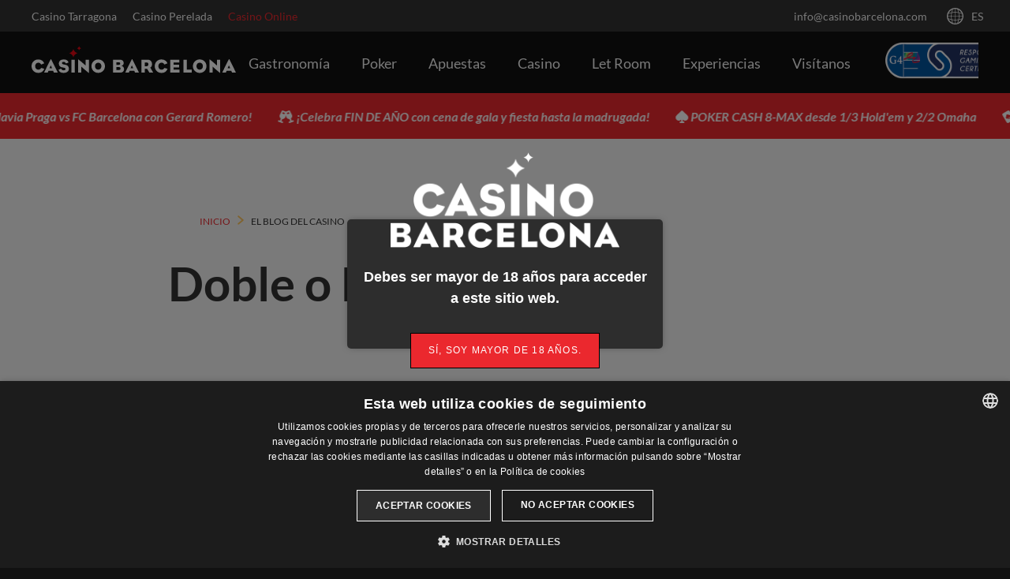

--- FILE ---
content_type: text/html; charset=UTF-8
request_url: https://www.casinobarcelona.com/blog-del-casino?tag=restaurante-aji
body_size: 26874
content:

<!doctype html>
<!--[if IE 9]>
<html class="no-js ie9 barcelona"><![endif]-->
<!--[if gt IE 9]><!-->
<html lang="es"
      class="no-js barcelona  ">
<!--<![endif]-->
<head>
	<meta charset="utf-8">
	<meta http-equiv="X-UA-Compatible" content="IE=edge,chrome=1">
	<meta name="viewport" content="width=device-width, initial-scale=1">
	<meta property="fb:app_id" content="561760804739147" />

	<style>
    /* latin-ext */
    @font-face {
        font-family: 'Lato';
        font-style: normal;
        font-weight: 300;
        src: local('Lato Light'), local('Lato-Light'), url(https://fonts.gstatic.com/s/lato/v13/dPJ5r9gl3kK6ijoeP1IRsvY6323mHUZFJMgTvxaG2iE.woff2) format('woff2');
        unicode-range: U+0100-024F, U+1E00-1EFF, U+20A0-20AB, U+20AD-20CF, U+2C60-2C7F, U+A720-A7FF;
    }
    /* latin */
    @font-face {
        font-family: 'Lato';
        font-style: normal;
        font-weight: 300;
        src: local('Lato Light'), local('Lato-Light'), url(https://fonts.gstatic.com/s/lato/v13/EsvMC5un3kjyUhB9ZEPPwg.woff2) format('woff2');
        unicode-range: U+0000-00FF, U+0131, U+0152-0153, U+02C6, U+02DA, U+02DC, U+2000-206F, U+2074, U+20AC, U+2212, U+2215;
    }
    /* latin-ext */
    @font-face {
        font-family: 'Lato';
        font-style: normal;
        font-weight: 400;
        src: local('Lato Regular'), local('Lato-Regular'), url(https://fonts.gstatic.com/s/lato/v13/UyBMtLsHKBKXelqf4x7VRQ.woff2) format('woff2');
        unicode-range: U+0100-024F, U+1E00-1EFF, U+20A0-20AB, U+20AD-20CF, U+2C60-2C7F, U+A720-A7FF;
    }
    /* latin */
    @font-face {
        font-family: 'Lato';
        font-style: normal;
        font-weight: 400;
        src: local('Lato Regular'), local('Lato-Regular'), url(https://fonts.gstatic.com/s/lato/v13/1YwB1sO8YE1Lyjf12WNiUA.woff2) format('woff2');
        unicode-range: U+0000-00FF, U+0131, U+0152-0153, U+02C6, U+02DA, U+02DC, U+2000-206F, U+2074, U+20AC, U+2212, U+2215;
    }
    /* latin-ext */
    @font-face {
        font-family: 'Lato';
        font-style: normal;
        font-weight: 700;
        src: local('Lato Bold'), local('Lato-Bold'), url(https://fonts.gstatic.com/s/lato/v13/ObQr5XYcoH0WBoUxiaYK3_Y6323mHUZFJMgTvxaG2iE.woff2) format('woff2');
        unicode-range: U+0100-024F, U+1E00-1EFF, U+20A0-20AB, U+20AD-20CF, U+2C60-2C7F, U+A720-A7FF;
    }
    /* latin */
    @font-face {
        font-family: 'Lato';
        font-style: normal;
        font-weight: 700;
        src: local('Lato Bold'), local('Lato-Bold'), url(https://fonts.gstatic.com/s/lato/v13/H2DMvhDLycM56KNuAtbJYA.woff2) format('woff2');
        unicode-range: U+0000-00FF, U+0131, U+0152-0153, U+02C6, U+02DA, U+02DC, U+2000-206F, U+2074, U+20AC, U+2212, U+2215;
    }
    /* latin-ext */
    @font-face {
        font-family: 'Lato';
        font-style: italic;
        font-weight: 300;
        src: local('Lato Light Italic'), local('Lato-LightItalic'), url(https://fonts.gstatic.com/s/lato/v13/XNVd6tsqi9wmKNvnh5HNEBJtnKITppOI_IvcXXDNrsc.woff2) format('woff2');
        unicode-range: U+0100-024F, U+1E00-1EFF, U+20A0-20AB, U+20AD-20CF, U+2C60-2C7F, U+A720-A7FF;
    }
    /* latin */
    @font-face {
        font-family: 'Lato';
        font-style: italic;
        font-weight: 300;
        src: local('Lato Light Italic'), local('Lato-LightItalic'), url(https://fonts.gstatic.com/s/lato/v13/2HG_tEPiQ4Z6795cGfdivFtXRa8TVwTICgirnJhmVJw.woff2) format('woff2');
        unicode-range: U+0000-00FF, U+0131, U+0152-0153, U+02C6, U+02DA, U+02DC, U+2000-206F, U+2074, U+20AC, U+2212, U+2215;
    }
    /* latin-ext */
    @font-face {
        font-family: 'Lato';
        font-style: italic;
        font-weight: 400;
        src: local('Lato Italic'), local('Lato-Italic'), url(https://fonts.gstatic.com/s/lato/v13/YMOYVM-eg6Qs9YzV9OSqZfesZW2xOQ-xsNqO47m55DA.woff2) format('woff2');
        unicode-range: U+0100-024F, U+1E00-1EFF, U+20A0-20AB, U+20AD-20CF, U+2C60-2C7F, U+A720-A7FF;
    }
    /* latin */
    @font-face {
        font-family: 'Lato';
        font-style: italic;
        font-weight: 400;
        src: local('Lato Italic'), local('Lato-Italic'), url(https://fonts.gstatic.com/s/lato/v13/PLygLKRVCQnA5fhu3qk5fQ.woff2) format('woff2');
        unicode-range: U+0000-00FF, U+0131, U+0152-0153, U+02C6, U+02DA, U+02DC, U+2000-206F, U+2074, U+20AC, U+2212, U+2215;
    }
    /* latin-ext */
    @font-face {
        font-family: 'Lato';
        font-style: italic;
        font-weight: 700;
        src: local('Lato Bold Italic'), local('Lato-BoldItalic'), url(https://fonts.gstatic.com/s/lato/v13/AcvTq8Q0lyKKNxRlL28RnxJtnKITppOI_IvcXXDNrsc.woff2) format('woff2');
        unicode-range: U+0100-024F, U+1E00-1EFF, U+20A0-20AB, U+20AD-20CF, U+2C60-2C7F, U+A720-A7FF;
    }
    /* latin */
    @font-face {
        font-family: 'Lato';
        font-style: italic;
        font-weight: 700;
        src: local('Lato Bold Italic'), local('Lato-BoldItalic'), url(https://fonts.gstatic.com/s/lato/v13/HkF_qI1x_noxlxhrhMQYEFtXRa8TVwTICgirnJhmVJw.woff2) format('woff2');
        unicode-range: U+0000-00FF, U+0131, U+0152-0153, U+02C6, U+02DA, U+02DC, U+2000-206F, U+2074, U+20AC, U+2212, U+2215;
    }
    @font-face {
        font-family: 'Bureau Eagle';
        font-style: italic;
        font-weight: 700;
        src: local('Lato Bold Italic'), local('Lato-BoldItalic'), url(https://fonts.gstatic.com/s/lato/v13/HkF_qI1x_noxlxhrhMQYEFtXRa8TVwTICgirnJhmVJw.woff2) format('woff2');
        unicode-range: U+0000-00FF, U+0131, U+0152-0153, U+02C6, U+02DA, U+02DC, U+2000-206F, U+2074, U+20AC, U+2212, U+2215;
    }
</style>
<script>
    (function() {
        if (sessionStorage.fontsLoaded) {
            document.documentElement.className += ' fonts-loaded';
            return;
        } else {
            // FontFaceObserver https://github.com/bramstein/fontfaceobserver
            (function(){function e(e,t){document.addEventListener?e.addEventListener("scroll",t,!1):e.attachEvent("scroll",t)}function t(e){document.body?e():document.addEventListener?document.addEventListener("DOMContentLoaded",function t(){document.removeEventListener("DOMContentLoaded",t),e()}):document.attachEvent("onreadystatechange",function n(){if("interactive"==document.readyState||"complete"==document.readyState)document.detachEvent("onreadystatechange",n),e()})}function n(e){this.a=document.createElement("div"),this.a.setAttribute("aria-hidden","true"),this.a.appendChild(document.createTextNode(e)),this.b=document.createElement("span"),this.c=document.createElement("span"),this.h=document.createElement("span"),this.f=document.createElement("span"),this.g=-1,this.b.style.cssText="max-width:none;display:inline-block;position:absolute;height:100%;width:100%;overflow:scroll;font-size:16px;",this.c.style.cssText="max-width:none;display:inline-block;position:absolute;height:100%;width:100%;overflow:scroll;font-size:16px;",this.f.style.cssText="max-width:none;display:inline-block;position:absolute;height:100%;width:100%;overflow:scroll;font-size:16px;",this.h.style.cssText="display:inline-block;width:200%;height:200%;font-size:16px;max-width:none;",this.b.appendChild(this.h),this.c.appendChild(this.f),this.a.appendChild(this.b),this.a.appendChild(this.c)}function r(e,t){e.a.style.cssText="max-width:none;min-width:20px;min-height:20px;display:inline-block;overflow:hidden;position:absolute;width:auto;margin:0;padding:0;top:-999px;left:-999px;white-space:nowrap;font:"+t+";"}function i(e){var t=e.a.offsetWidth,n=t+100;return e.f.style.width=n+"px",e.c.scrollLeft=n,e.b.scrollLeft=e.b.scrollWidth+100,e.g!==t?(e.g=t,!0):!1}function s(t,n){function r(){var e=s;i(e)&&null!==e.a.parentNode&&n(e.g)}var s=t;e(t.b,r),e(t.c,r),i(t)}function o(e,t){var n=t||{};this.family=e,this.style=n.style||"normal",this.weight=n.weight||"normal",this.stretch=n.stretch||"normal"}function l(){if(null===a){var e=document.createElement("div");try{e.style.font="condensed 100px sans-serif"}catch(t){}a=""!==e.style.font}return a}function c(e,t){return[e.style,e.weight,l()?e.stretch:"","100px",t].join(" ")}var u=null,a=null,f=null;o.prototype.load=function(e,i){var o=this,a=e||"BESbswy",l=i||3e3,h=(new Date).getTime();return new Promise(function(e,i){null===f&&(f=!!window.FontFace);if(f){var p=new Promise(function(e,t){function n(){(new Date).getTime()-h>=l?t():document.fonts.load(c(o,o.family),a).then(function(t){1<=t.length?e():setTimeout(n,25)},function(){t()})}n()}),d=new Promise(function(e,t){setTimeout(t,l)});Promise.race([d,p]).then(function(){e(o)},function(){i(o)})}else t(function(){function t(){var t;if(t=-1!=m&&-1!=g||-1!=m&&-1!=S||-1!=g&&-1!=S)(t=m!=g&&m!=S&&g!=S)||(null===u&&(t=/AppleWebKit\/([0-9]+)(?:\.([0-9]+))/.exec(window.navigator.userAgent),u=!!t&&(536>parseInt(t[1],10)||536===parseInt(t[1],10)&&11>=parseInt(t[2],10))),t=u&&(m==x&&g==x&&S==x||m==T&&g==T&&S==T||m==N&&g==N&&S==N)),t=!t;t&&(null!==C.parentNode&&C.parentNode.removeChild(C),clearTimeout(L),e(o))}function f(){if((new Date).getTime()-h>=l)null!==C.parentNode&&C.parentNode.removeChild(C),i(o);else{var e=document.hidden;if(!0===e||void 0===e)m=p.a.offsetWidth,g=d.a.offsetWidth,S=v.a.offsetWidth,t();L=setTimeout(f,50)}}var p=new n(a),d=new n(a),v=new n(a),m=-1,g=-1,S=-1,x=-1,T=-1,N=-1,C=document.createElement("div"),L=0;C.dir="ltr",r(p,c(o,"sans-serif")),r(d,c(o,"serif")),r(v,c(o,"monospace")),C.appendChild(p.a),C.appendChild(d.a),C.appendChild(v.a),document.body.appendChild(C),x=p.a.offsetWidth,T=d.a.offsetWidth,N=v.a.offsetWidth,f(),s(p,function(e){m=e,t()}),r(p,c(o,'"'+o.family+'",sans-serif')),s(d,function(e){g=e,t()}),r(d,c(o,'"'+o.family+'",serif')),s(v,function(e){S=e,t()}),r(v,c(o,'"'+o.family+'",monospace'))})})},"undefined"!=typeof module?module.exports=o:(window.FontFaceObserver=o,window.FontFaceObserver.prototype.load=o.prototype.load)})();

            var font = new FontFaceObserver('Lato');

            font.load().then(function() {
                document.documentElement.className += ' fonts-loaded';
                sessionStorage.fontsLoaded = true;
            });
        }
    })();
</script>

			

<title>El blog del Casino Barcelona</title>

<meta name="title" content="El blog del Casino Barcelona" />
<meta name="description" content="Descubre toda la actualidad del Casino Barcelona" />

<meta property="og:type" content="website"/>
<meta property="og:title" content="El blog del Casino Barcelona"/>
<meta property="og:description" content="Descubre toda la actualidad del Casino Barcelona"/>
<meta property="og:url" content="https://www.casinobarcelona.com/blog-del-casino?tag=restaurante-aji"/>
<meta property="og:site_name" content="Casino Barcelona"/>

<meta name="twitter:card" content="summary">
<meta name="twitter:title" content="El blog del Casino Barcelona">
<meta name="twitter:description" content="Descubre toda la actualidad del Casino Barcelona">
<meta name="twitter:url" content="https://www.casinobarcelona.com/blog-del-casino?tag=restaurante-aji">
<meta name="twitter:site" content="@CasinoBarcelona">
				<link rel="alternate" hreflang="ca" href="https://www.casinobarcelona.com/ca/blog-del-casino?tag=restaurante-aji"/>
					<link rel="alternate" hreflang="en" href="https://www.casinobarcelona.com/en/blog?tag=restaurante-aji"/>
					<link rel="alternate" hreflang="fr" href="https://www.casinobarcelona.com/fr/blog?tag=restaurante-aji"/>
		    
    
		<link rel="icon" type="image/x-icon" href="/assets/img/casino-barcelona/favicon/favicon.ico?v=9.0.0"/>
	<link rel="apple-touch-icon-precomposed" sizes="57x57"
	      href="/assets/img/casino-barcelona/favicon/apple-touch-icon-57x57.png?v=9.0.0"/>
	<link rel="apple-touch-icon-precomposed" sizes="114x114"
	      href="/assets/img/casino-barcelona/favicon/apple-touch-icon-114x114.png?v=9.0.0"/>
	<link rel="apple-touch-icon-precomposed" sizes="72x72"
	      href="/assets/img/casino-barcelona/favicon/apple-touch-icon-72x72.png?v=9.0.0"/>
	<link rel="apple-touch-icon-precomposed" sizes="144x144"
	      href="/assets/img/casino-barcelona/favicon/apple-touch-icon-144x144.png?v=9.0.0"/>
	<link rel="apple-touch-icon-precomposed" sizes="60x60"
	      href="/assets/img/casino-barcelona/favicon/apple-touch-icon-60x60.png?v=9.0.0"/>
	<link rel="apple-touch-icon-precomposed" sizes="120x120"
	      href="/assets/img/casino-barcelona/favicon/apple-touch-icon-120x120.png?v=9.0.0"/>
	<link rel="apple-touch-icon-precomposed" sizes="76x76"
	      href="/assets/img/casino-barcelona/favicon/apple-touch-icon-76x76.png?v=9.0.0"/>
	<link rel="apple-touch-icon-precomposed" sizes="152x152"
	      href="/assets/img/casino-barcelona/favicon/apple-touch-icon-152x152.png?v=9.0.0"/>
	<link rel="icon" type="image/png" sizes="196x196"
	      href="/assets/img/casino-barcelona/favicon/favicon-196x196.png?v=9.0.0"/>
	<link rel="icon" type="image/png" sizes="96x96" href="/assets/img/casino-barcelona/favicon/favicon-96x96.png?v=9.0.0"/>
	<link rel="icon" type="image/png" sizes="32x32" href="/assets/img/casino-barcelona/favicon/favicon-32x32.png?v=9.0.0"/>
	<link rel="icon" type="image/png" sizes="16x16" href="/assets/img/casino-barcelona/favicon/favicon-16x16.png?v=9.0.0"/>
	<link rel="icon" type="image/png" sizes="128x128" href="/assets/img/casino-barcelona/favicon/favicon-128.png?v=9.0.0"/>
	
	        <link href="/assets/pwa/manifest.webmanifest?v=9.0.0" rel="manifest"/>
        		<meta name="application-name" content="Casino Barcelona"/>
	<meta name="msapplication-TileColor" content="#000000"/>
	<meta name="msapplication-TileImage" content="/assets/img/casino-barcelona/favicon/mstile-144x144.png?v=9.0.0"/>
	<meta name="msapplication-square70x70logo" content="/assets/img/casino-barcelona/favicon/mstile-70x70.png?v=9.0.0"/>
	<meta name="msapplication-square150x150logo" content="/assets/img/casino-barcelona/favicon/mstile-150x150.png?v=9.0.0"/>
	<meta name="msapplication-wide310x150logo" content="/assets/img/casino-barcelona/favicon/mstile-310x150.png?v=9.0.0"/>
	<meta name="msapplication-square310x310logo" content="/assets/img/casino-barcelona/favicon/mstile-310x310.png?v=9.0.0"/>
	<style>a,body,div,header,html,li,section,ul{margin:0;padding:0;border:0;font-size:100%;font:inherit;vertical-align:baseline}header,section{display:block}body{line-height:1}ul{}*,:after,:before{-webkit-box-sizing:border-box;box-sizing:border-box}html{font-family:sans-serif;-ms-text-size-adjust:100%;-webkit-text-size-adjust:100%}body{margin:0}header,section{display:block}a{background-color:transparent}svg:not(:root){overflow:hidden}.row-flex{display:-webkit-box;display:-webkit-flex;display:-ms-flexbox;display:flex;list-style:none;margin:0;padding:0;width:100%}.row-flex.row-alignCenter{-webkit-box-align:center;-webkit-align-items:center;-ms-flex-align:center;align-items:center}.row-flex.row-justifyEnd{-webkit-box-pack:end;-webkit-justify-content:flex-end;-ms-flex-pack:end;justify-content:flex-end}.row-flex.row-justifyBetween{-webkit-box-pack:justify;-webkit-justify-content:space-between;-ms-flex-pack:justify;justify-content:space-between}*,:after,:before{-webkit-font-smoothing:antialiased!important;font-smoothing:antialiased!important;outline:0;text-rendering:optimizeLegibility!important}body,html{font-size:16px;font-size:1rem;font-weight:400;font-family:Trebuchet MS,Arial,Helvetica,sans-serif;line-height:1.5}a{text-decoration:none}.barcelona a,a{color:#eb282e}.u-icon{height:32px;width:32px;fill:currentColor}.u-headerWrap{padding:0 20px;padding:0 1.25rem}.u-fullheight{height:100%}.for-desktop{display:none!important}body{background:#111}.Header{position:relative;z-index:3}.Header-top{background:#333;color:#f5f5f5;font-size:14px;font-size:.875rem;height:40px;overflow:hidden;position:relative;z-index:1}.Header-top a{color:currentColor}.Header-top .Header-links{width:40%}.Header-top .Header-links li{padding:0 10px;padding:0 .625rem}.Header-top .Header-links li:first-child{padding-left:0}.barcelona .Header-top .Header-links li:nth-of-type(3),.Header-top .Header-links li:nth-of-type(3){color:#eb282e}.Header-top .Header-user{height:100%;padding:0 50px 0 0;position:relative;width:65%}.Header-top .Header-linksItem{display:block}.Header-top .Header-userItem{opacity:1;padding:0 15px;padding:0 .9375rem}.Header-top .Header-language{background:#333;left:-webkit-calc(100% - 40px);left:calc(100% - 40px);position:absolute;top:0;z-index:1}.Header-top .Header-language .u-icon{height:21px;width:21px;margin:0 5px 0 0;margin:0 .3125rem 0 0;vertical-align:sub}</style>
    <script src="/assets/js/fontawesome-pro-v6_7.js?v=9.0.0"></script>
	<script type="text/javascript" async="" src="https://ssl.google-analytics.com/ga.js"></script>
	<script async="" src="https://www.googletagmanager.com/gtm.js?id=GTM-N4VDGX"></script>
	
	<!-- Google Tag Manager -->
	<script type="text/plain" data-cookiescript="accepted" data-cookiecategory="targeting">(function(w,d,s,l,i){w[l]=w[l]||[];w[l].push({'gtm.start':
                new Date().getTime(),event:'gtm.js'});var f=d.getElementsByTagName(s)[0],
            j=d.createElement(s),dl=l!='dataLayer'?'&l='+l:'';j.async=true;j.src=
            '//www.googletagmanager.com/gtm.js?id='+i+dl;f.parentNode.insertBefore(j,f);
        })(window,document,'script','dataLayer', 'GTM-N4VDGX');</script>
	<!-- End Google Tag Manager -->

	<!-- Slider Slick -->
	<link rel="stylesheet" href="https://cdnjs.cloudflare.com/ajax/libs/slick-carousel/1.8.1/slick-theme.css" integrity="sha512-6lLUdeQ5uheMFbWm3CP271l14RsX1xtx+J5x2yeIDkkiBpeVTNhTqijME7GgRKKi6hCqovwCoBTlRBEC20M8Mg==" crossorigin="anonymous" referrerpolicy="no-referrer" />
	<link rel="stylesheet" href="https://cdnjs.cloudflare.com/ajax/libs/slick-carousel/1.8.1/slick.min.css" integrity="sha512-yHknP1/AwR+yx26cB1y0cjvQUMvEa2PFzt1c9LlS4pRQ5NOTZFWbhBig+X9G9eYW/8m0/4OXNx8pxJ6z57x0dw==" crossorigin="anonymous" referrerpolicy="no-referrer" />

	<!-- PhotoSwipe -->
	<link rel="stylesheet" href="/assets/js/photoswipe/dist/photoswipe.css?v=9.0.0">


	<!-- Hotjar -->
	<script>(function(h,o,t,j,a,r){ h.hj=h.hj||function(){(h.hj.q=h.hj.q||[]).push(arguments)};h._hjSettings={hjid:3205243,hjsv:6};a=o.getElementsByTagName('head')[0];r=o.createElement('script');r.async=1; r.src=t+h._hjSettings.hjid+j+h._hjSettings.hjsv;a.appendChild(r);})(window,document,'https://static.hotjar.com/c/hotjar-','.js?sv=');</script>

	<!-- Bing -->
	<script>
	(function(w,d,t,r,u)
	{
		var f,n,i;
		w[u]=w[u]||[],f=function()
		{
		var o={ti:"5013389"};
		o.q=w[u],w[u]=new UET(o),w[u].push("pageLoad")
		},
		n=d.createElement(t),n.src=r,n.async=1,n.onload=n.onreadystatechange=function()
		{
		var s=this.readyState;
		s&&s!=="loaded"&&s!=="complete"||(f(),n.onload=n.onreadystatechange=null)
		},
		i=d.getElementsByTagName(t)[0],i.parentNode.insertBefore(n,i)
	})
	(window,document,"script","//bat.bing.com/bat.js","uetq");
	</script>
	<!-- End Bing -->
</head>
<body>
<!-- Google Tag Manager (noscript) -->
<noscript><iframe src="//www.googletagmanager.com/ns.html?id=GTM-N4VDGX"
				  height="0" width="0" style="display:none;visibility:hidden"></iframe></noscript>
<!-- End Google Tag Manager (noscript) -->
<div style="height: 0; width: 0; position: absolute; top: -99999px; visibility: hidden">
	<?xml version="1.0" encoding="UTF-8"?><!DOCTYPE svg PUBLIC "-//W3C//DTD SVG 1.1//EN" "http://www.w3.org/Graphics/SVG/1.1/DTD/svg11.dtd"><svg xmlns="http://www.w3.org/2000/svg"><symbol id="icon-activity" viewBox="0 0 32 32"><path d="M31.886 22.538L27.96 15.04l3.927-7.58A.999.999 0 0031 6H21V3c0-.031-.015-.058-.018-.089-.004-.044.003-.088-.007-.132-.008-.034-.028-.06-.038-.093a.888.888 0 00-.179-.319c-.03-.036-.057-.072-.092-.103a.942.942 0 00-.197-.132c-.036-.02-.067-.044-.106-.059A.996.996 0 0020 2H2V1a1 1 0 10-2 0v29.999a1 1 0 102 0v-9.998h10.021v2.001a1 1 0 001 1H31a1 1 0 00.886-1.464zM16.038 6L19 4.585V6h-2.962zM2 19.001V4h13.584L12.59 5.43a1 1 0 00-.569.902v12.669H2zm12.021 3.001V8h15.334l-3.41 6.582c-.15.29-.149.635.002.924l3.4 6.496H14.021z"/></symbol><symbol id="icon-agenda" viewBox="0 0 32 32"><path d="M28 2h-5.047V1c0-.55-.45-1-1-1s-1 .45-1 1v1h-3.969V1c0-.55-.45-1-1-1s-1 .45-1 1v1h-3.937V1c0-.55-.45-1-1-1s-1 .45-1 1v1H4C1.8 2 0 3.8 0 6v22c0 2.2 1.8 4 4 4h24c2.2 0 4-1.8 4-4V6c0-2.2-1.8-4-4-4zM4 4h5.047v1c0 .55.45 1 1 1s1-.45 1-1V4h3.937v1c0 .55.45 1 1 1s1-.45 1-1V4h3.969v1c0 .55.45 1 1 1s1-.45 1-1V4H28c1.103 0 2 .897 2 2v5H2V6c0-1.103.897-2 2-2zm7.438 13.5H15.5V21h-4.062v-3.5zm-1 3.5h-4v-3.5h4V21zm5.062 1v3.5h-4.062V22H15.5zm1 0h4.062v3.5H16.5V22zm0-1v-3.5h4.062V21H16.5zm5.062-3.5H25.5V21h-3.938v-3.5zm0-1V13H25.5v3.5h-3.938zm-1 0H16.5V13h4.062v3.5zm-5.062 0h-4.062V13H15.5v3.5zm-5.062 0h-4V13h4v3.5zm-5 0H2V13h3.438v3.5zm0 1V21H2v-3.5h3.438zm0 4.5v3.5H2V22h3.438zm1 0h4v3.5h-4V22zm4 4.5V30h-4v-3.5h4zm1 0H15.5V30h-4.062v-3.5zm5.062 0h4.062V30H16.5v-3.5zm5.062 0H25.5V30h-3.938v-3.5zm0-1V22H25.5v3.5h-3.938zM26.5 22H30v3.5h-3.5V22zm0-1v-3.5H30V21h-3.5zm0-4.5V13H30v3.5h-3.5zM2 28v-1.5h3.438V30H4c-1.103 0-2-.897-2-2zm26 2h-1.5v-3.5H30V28c0 1.103-.897 2-2 2z"/></symbol><symbol id="icon-arrow-down" viewBox="0 0 32 32"><path d="M30.116 6.594a2.499 2.499 0 00-3.523.291L15.818 19.596 5.434 6.916a2.497 2.497 0 00-3.518-.349 2.499 2.499 0 00-.349 3.518l12.285 15c.045.056.113.075.162.126.059.061.089.14.155.196.117.1.257.149.386.224.094.054.176.118.275.159.308.129.628.21.953.21h.004c.319 0 .634-.079.936-.203.095-.039.175-.099.265-.15.127-.071.264-.119.38-.214.067-.055.098-.133.158-.193.05-.05.118-.07.165-.125l12.715-15a2.495 2.495 0 00-.29-3.521z"/></symbol><symbol id="icon-arrow-left" viewBox="0 0 32 32"><path d="M25.1 26.593L12.388 15.817 25.069 5.431A2.5 2.5 0 1021.9 1.564L6.898 13.85c-.061.05-.089.122-.145.177-.055.054-.127.08-.178.141-.061.071-.079.16-.13.236a2.441 2.441 0 00-.244.441 2.376 2.376 0 00-.134.448 2.4 2.4 0 00-.052.47c-.001.161.015.313.044.472.029.156.068.301.127.451.061.157.141.298.234.442.051.078.068.168.128.242.045.056.113.075.162.126.059.061.089.14.155.196l15.001 12.716a2.503 2.503 0 003.525-.292 2.499 2.499 0 00-.291-3.523z"/></symbol><symbol id="icon-arrow-right" viewBox="0 0 32 32"><path d="M25.939 15.764a2.382 2.382 0 00-.126-.449 2.385 2.385 0 00-.235-.443c-.05-.078-.067-.167-.128-.241-.05-.062-.123-.09-.178-.145-.054-.055-.08-.126-.14-.177l-15-12.715a2.496 2.496 0 00-3.522.29 2.498 2.498 0 00.291 3.523l12.711 10.775-12.68 10.384a2.5 2.5 0 003.169 3.868l15-12.285c.067-.055.098-.133.158-.193.05-.05.118-.07.165-.125.061-.072.079-.161.131-.237.096-.142.178-.282.242-.438.062-.149.104-.295.135-.451.032-.157.05-.307.052-.467a2.432 2.432 0 00-.045-.474z"/></symbol><symbol id="icon-arrow-up" viewBox="0 0 32 32"><path d="M30.433 21.899l-12.285-15c-.05-.062-.123-.09-.178-.145-.054-.055-.08-.126-.14-.177-.071-.06-.159-.078-.234-.129a2.4 2.4 0 00-.446-.246 2.403 2.403 0 00-.441-.133 2.427 2.427 0 00-.481-.053 2.414 2.414 0 00-.457.042c-.16.029-.311.07-.464.131a2.456 2.456 0 00-.435.231c-.078.051-.168.068-.242.129-.061.05-.089.122-.145.177-.055.054-.127.08-.177.14l-12.715 15a2.5 2.5 0 103.814 3.233l10.775-12.711 10.385 12.679a2.493 2.493 0 001.936.916 2.5 2.5 0 001.93-4.084z"/></symbol><symbol id="icon-blinds" viewBox="0 0 32 32"><g><path d="M21.333 10.667C21.333 4.779 16.555 0 10.667 0 4.779 0 0 4.779 0 10.667s4.779 10.667 10.667 10.667C10.667 27.221 15.445 32 21.333 32 27.221 32 32 27.221 32 21.333s-4.779-10.666-10.667-10.666zM9.024 18.496l-.533 2.091A10.465 10.465 0 015.205 19.2l1.088-1.835a8.2 8.2 0 01-2.347-2.347l-1.835 1.088a9.82 9.82 0 01-1.365-3.264l2.069-.533a8.434 8.434 0 01-.171-1.664c0-.576.064-1.131.171-1.664L.747 8.448c.277-1.152.747-2.24 1.387-3.243l1.835 1.088a8.2 8.2 0 012.347-2.347L5.205 2.133A9.78 9.78 0 018.469.789l.512 2.069c.533-.107 1.088-.171 1.664-.171s1.131.064 1.664.171l.512-2.069a9.824 9.824 0 013.307 1.344L15.04 3.968a8.2 8.2 0 012.347 2.347l1.835-1.088a9.78 9.78 0 011.344 3.264l-2.069.533c.107.533.171 1.088.171 1.664 0 .113-.013.222-.018.333-.338.088-.669.191-.993.311h.001c.026-.275.041-.553.035-.834a7.006 7.006 0 00-6.857-6.857l-.152-.002a6.993 6.993 0 00-5.035 2.113 6.994 6.994 0 00-2.008 5.083 7.006 7.006 0 006.857 6.857l.152.002c.228 0 .455-.012.679-.033-.119.322-.221.651-.309.988v-.001c-.118.006-.236.019-.355.019a8.383 8.383 0 01-1.641-.171zm10.989-7.739c-.046.006-.091.015-.137.021.046-.007.091-.015.137-.021zm-9.235 9.117c-.006.047-.016.092-.021.139.006-.047.015-.093.021-.139zm19.089 6.921l-1.835-1.088a8.2 8.2 0 01-2.347 2.347l1.088 1.835a9.82 9.82 0 01-3.264 1.365l-.533-2.091a8.388 8.388 0 01-1.643.171 8.396 8.396 0 01-1.643-.171l-.533 2.091a10.427 10.427 0 01-3.285-1.387l1.088-1.835a8.2 8.2 0 01-2.347-2.347l-1.835 1.088a9.82 9.82 0 01-1.365-3.264l2.069-.533a8.434 8.434 0 01-.171-1.664c0-.576.064-1.131.171-1.664l-2.069-.533c.277-1.152.747-2.24 1.387-3.243l1.835 1.088a8.2 8.2 0 012.347-2.347l-1.11-1.813a9.78 9.78 0 013.264-1.344l.512 2.069c.533-.107 1.088-.171 1.664-.171s1.131.064 1.664.171l.512-2.069a9.824 9.824 0 013.307 1.344l-1.088 1.835a8.2 8.2 0 012.347 2.347l1.835-1.088a9.78 9.78 0 011.344 3.264l-2.069.533c.107.533.171 1.088.171 1.664s-.064 1.131-.171 1.664l2.069.533a10.618 10.618 0 01-1.366 3.243z"/><path d="M21.501 14.308l-.152-.002a6.993 6.993 0 00-5.035 2.113 6.996 6.996 0 00-2.006 5.083 7.006 7.006 0 006.857 6.857l.152.002a6.99 6.99 0 005.034-2.113 6.994 6.994 0 002.006-5.083 7.003 7.003 0 00-6.856-6.857z"/></g></symbol><symbol id="icon-calendar" viewBox="0 0 32 32"><path d="M28 2h-5.047V1c0-.55-.45-1-1-1s-1 .45-1 1v1h-3.969V1c0-.55-.45-1-1-1s-1 .45-1 1v1h-3.937V1c0-.55-.45-1-1-1s-1 .45-1 1v1H4C1.8 2 0 3.8 0 6v22c0 2.2 1.8 4 4 4h24c2.2 0 4-1.8 4-4V6c0-2.2-1.8-4-4-4zM4 4h5.047v1c0 .55.45 1 1 1s1-.45 1-1V4h3.937v1c0 .55.45 1 1 1s1-.45 1-1V4h3.969v1c0 .55.45 1 1 1s1-.45 1-1V4H28c1.103 0 2 .897 2 2v5H2V6c0-1.103.897-2 2-2zm7.438 13.5H15.5V21h-4.062v-3.5zm-1 3.5h-4v-3.5h4V21zm5.062 1v3.5h-4.062V22H15.5zm1 0h4.062v3.5H16.5V22zm0-1v-3.5h4.062V21H16.5zm5.062-3.5H25.5V21h-3.938v-3.5zm0-1V13H25.5v3.5h-3.938zm-1 0H16.5V13h4.062v3.5zm-5.062 0h-4.062V13H15.5v3.5zm-5.062 0h-4V13h4v3.5zm-5 0H2V13h3.438v3.5zm0 1V21H2v-3.5h3.438zm0 4.5v3.5H2V22h3.438zm1 0h4v3.5h-4V22zm4 4.5V30h-4v-3.5h4zm1 0H15.5V30h-4.062v-3.5zm5.062 0h4.062V30H16.5v-3.5zm5.062 0H25.5V30h-3.938v-3.5zm0-1V22H25.5v3.5h-3.938zM26.5 22H30v3.5h-3.5V22zm0-1v-3.5H30V21h-3.5zm0-4.5V13H30v3.5h-3.5zM2 28v-1.5h3.438V30H4c-1.103 0-2-.897-2-2zm26 2h-1.5v-3.5H30V28c0 1.103-.897 2-2 2z"/></symbol><symbol id="icon-chronicles" viewBox="0 0 32 32"><path d="M28 2c1.103 0 2 .897 2 2v24c0 1.103-.897 2-2 2H4c-1.103 0-2-.897-2-2V4c0-1.103.897-2 2-2h24m0-2H4C1.8 0 0 1.8 0 4v24c0 2.2 1.8 4 4 4h24c2.2 0 4-1.8 4-4V4c0-2.2-1.8-4-4-4z"/><path d="M16 15H5V5h11v10zM6 14h9V6H6v8zm12-9h9v1h-9zm0 3h9v1h-9zm0 3h9v1h-9zm0 3h9v1h-9zM5.038 17h22v1h-22zm0 3h22v1h-22zm0 3h22v1h-22zm0 3h22v1h-22z"/></symbol><symbol id="icon-close" viewBox="0 0 32 32"><path d="M30.238 26.72L19.518 16l10.72-10.72c.984-.984 1.01-2.551.036-3.525a2.527 2.527 0 00-3.563-.002l-10.72 10.72L5.271 1.752C4.287.769 2.72.742 1.745 1.717a2.528 2.528 0 00-.002 3.563L12.463 16 1.743 26.72c-.984.984-.972 2.589.002 3.563s2.542.948 3.525-.036l10.72-10.72 10.72 10.72a2.528 2.528 0 003.563-.002c.975-.974.949-2.541-.035-3.525z"/></symbol><symbol id="icon-download" viewBox="0 0 32 32"><path d="M15.036 19.683a1.363 1.363 0 001.928 0l5.452-5.452a1.363 1.363 0 00-1.927-1.927l-3.125 3.125V2.363a1.364 1.364 0 00-2.727 0v13.066l-3.125-3.125a1.36 1.36 0 10-1.928 1.927l5.452 5.452zm15.957 4.474a1.363 1.363 0 10-2.726 0v4.117H3.733v-4.117a1.363 1.363 0 10-2.726 0v5.452c0 .005.003.009.003.014 0 .005-.003.009-.003.014 0 .753.61 1.363 1.363 1.363h27.26c.753 0 1.363-.61 1.363-1.363 0-.005-.003-.009-.003-.014 0-.005.003-.009.003-.014v-5.452z"/></symbol><symbol id="icon-external" viewBox="0 0 32 32"><path d="M31 1H19.75l4.299 4.299-11.758 11.759 2.652 2.651L26.701 7.951 31 12.25z"/><path d="M25.375 31h-22.5A1.876 1.876 0 011 29.125v-22.5C1 5.59 1.84 4.75 2.875 4.75h11.25V8.5H4.75v18.75H23.5v-9.375h3.75v11.25c0 1.035-.84 1.875-1.875 1.875z"/></symbol><symbol id="icon-facebook" viewBox="0 0 32 32"><path d="M16 2.011c7.72 0 14 6.28 14 14s-6.28 14-14 14-14-6.28-14-14 6.28-14 14-14m0-2c-8.837 0-16 7.163-16 16s7.163 16 16 16 16-7.163 16-16-7.163-16-16-16z"/><path fill-rule="evenodd" clip-rule="evenodd" d="M13.596 25h3.738v-8.994h2.522l.327-3.177h-2.849V10.96c0-.701.466-.865.793-.865h2.01V7.011L17.368 7c-3.073 0-3.772 2.3-3.772 3.772v2.057h-1.778v3.177h1.778V25"/></symbol><symbol id="icon-gallery" viewBox="65 65 385 385"><path d="M417.5 160h-61.7c-32.1-36-42.2-48-54.5-48h-88.5c-12.3 0-22.2 12-54.5 48H145v-16h-34v16H97.5C79.9 160 64 173.2 64 190.7v176c0 17.5 15.9 33.3 33.5 33.3h320c17.6 0 30.5-15.8 30.5-33.3v-176c0-17.5-12.9-30.7-30.5-30.7zM432 366.7c0 9.3-6.2 17.3-14.5 17.3h-320c-8.7 0-17.5-8.7-17.5-17.3v-176c0-8.2 8.1-14.7 17.5-14.7h67.8l4.8-3.2c4-4.5 7.7-10 11.1-13.8 11.3-12.7 19.5-21.7 25.3-26.9 4.7-4.2 6.2-4.1 6.2-4.1h88.5s1.6-.1 6.7 4.5c6.1 5.5 14.7 16.5 26.6 29.8 2.9 3.3 6 6.8 9.3 10.5l4.8 3.2h68.9c8.8 0 14.5 6 14.5 14.7v176z"/><path d="M256 189.5c-47.1 0-85.5 38.4-85.5 85.5s38.4 85.5 85.5 85.5 85.5-38.4 85.5-85.5-38.4-85.5-85.5-85.5zm0 155c-38.4 0-69.5-31.1-69.5-69.5s31.1-69.5 69.5-69.5 69.5 31.1 69.5 69.5-31.1 69.5-69.5 69.5zM352 192h17v17h-17z"/><circle cx="256" cy="275" r="32"/></symbol><symbol id="icon-google-plus" viewBox="0 0 32 32"><path d="M16 2c7.72 0 14 6.28 14 14s-6.28 14-14 14S2 23.72 2 16 8.28 2 16 2m0-2C7.163 0 0 7.163 0 16s7.163 16 16 16 16-7.163 16-16S24.837 0 16 0z"/><path d="M5.019 15.65c-.23 2.942 1.705 5.828 4.437 6.869 2.722 1.048 6.212.334 7.95-2.112 1.148-1.545 1.394-3.533 1.261-5.401a646.63 646.63 0 00-6.679-.007c-.003.794 0 1.588.003 2.382 1.331.043 2.666.023 3.997.043-.587 2.952-4.604 3.91-6.729 1.982-2.185-1.691-2.082-5.401.19-6.972 1.588-1.268 3.847-.954 5.434.143a24.558 24.558 0 001.771-1.835c-1.321-1.054-2.942-1.805-4.667-1.725-3.599-.119-6.908 3.034-6.968 6.633zm17.988-2.655c-.007.664-.014 1.328-.017 1.995-.667.003-1.331.007-1.995.013v1.985l1.995.02c.007.664.007 1.328.013 1.992h1.988c.003-.664.007-1.328.013-1.995.667-.007 1.331-.01 1.995-.017v-1.985c-.664-.007-1.331-.007-1.995-.013-.007-.664-.01-1.331-.013-1.995h-1.984z"/><path d="M5.019 15.65c.06-3.6 3.369-6.752 6.969-6.632 1.725-.08 3.346.671 4.667 1.725a24.964 24.964 0 01-1.771 1.835c-1.588-1.098-3.847-1.411-5.434-.143-2.272 1.571-2.375 5.281-.19 6.972 2.125 1.928 6.142.971 6.729-1.982-1.331-.02-2.666 0-3.997-.043-.003-.794-.007-1.588-.003-2.382 2.225-.007 4.45-.01 6.679.007.133 1.868-.113 3.857-1.261 5.401-1.738 2.445-5.228 3.159-7.95 2.112-2.734-1.041-4.669-3.927-4.438-6.87zm17.988-2.655h1.985c.003.664.007 1.331.013 1.995.664.007 1.331.007 1.995.013v1.985c-.664.007-1.328.01-1.995.017-.007.667-.01 1.331-.013 1.995h-1.988c-.007-.664-.007-1.328-.013-1.992l-1.995-.02v-1.985c.664-.007 1.328-.01 1.995-.013.002-.667.009-1.331.016-1.995z"/></symbol><symbol id="icon-hands" viewBox="0 0 32 32"><path d="M31.462 16.611l-.892-1.545c.431-1.388.117-2.964-.977-4.058L28.47 9.886a4.033 4.033 0 00-1.99-3.125l-1.184-.683a4.03 4.03 0 00-1.871-1.236l-1.954-1.954a4.026 4.026 0 00-3.615-1.106l-1.323-.764A4.003 4.003 0 0014.525.48c-.971 0-1.92.356-2.663 1.002l-1.369-.367A4.004 4.004 0 009.454.978a4.059 4.059 0 00-3.628 2.267H4.038A4.048 4.048 0 000 7.282v17.711a4.05 4.05 0 004.038 4.038h4.818l.273.473a4.047 4.047 0 005.517 1.478l15.338-8.855a4.05 4.05 0 001.478-5.516zM9.455 2.996c.173 0 .347.023.516.068l.669.179H8.486c.29-.157.621-.247.969-.247zm8.089 21.997a2.022 2.022 0 01-2.019 2.019H4.038a2.022 2.022 0 01-2.019-2.019V7.282c0-1.113.906-2.019 2.019-2.019h11.486c1.113 0 2.019.906 2.019 2.019v17.711zm10.414-12.716l.015-.033.192.192c.378.378.586.885.586 1.428 0 .542-.208 1.05-.586 1.428L23.557 19.9l4.401-7.623zm-3.514-3.244c.094-.35.121-.7.12-1.047l.906.523c.463.267.796.703.936 1.227.14.524.07 1.068-.197 1.531l-4.411 7.641 2.646-9.875zm-5.305-3.512l1.927.516a2 2 0 011.222.943c.271.47.344 1.013.206 1.53l-2.931 10.94V7.282c0-.633-.161-1.226-.424-1.761zm9.835 14.858l-7.194 4.154 7.559-7.559.374.648a2.02 2.02 0 01-.739 2.757z"/><path d="M11.654 17.317c-1.645-.483-3.031-1.797-3.448-3.343l-.076-.252s-.013-.066-.061-.067c-.048 0-.061.067-.061.067l-.076.252c-.417 1.546-1.802 2.859-3.448 3.343 0 0-.095.021-.095.078 0 .057.095.078.095.078 1.646.483 3.031 1.797 3.448 3.343l.076.252s.013.067.061.067c.048-.001.061-.067.061-.067l.076-.252c.417-1.546 1.803-2.86 3.448-3.343 0 0 .095-.021.095-.078 0-.057-.095-.078-.095-.078zm3.47-4.387c-.851-.25-1.567-.928-1.782-1.728l-.039-.13s-.006-.035-.031-.035c-.026 0-.032.035-.032.035l-.039.13c-.216.798-.932 1.478-1.782 1.728 0 0-.049.011-.049.04s.049.04.049.04c.85.25 1.567.929 1.782 1.728l.039.13s.006.034.032.034c.025 0 .031-.034.031-.034l.039-.13c.216-.799.932-1.479 1.782-1.728 0 0 .049-.011.049-.04s-.049-.04-.049-.04z"/></symbol><symbol id="icon-instagram" viewBox="0 0 32 32"><path d="M16 2c7.72 0 14 6.28 14 14s-6.28 14-14 14S2 23.72 2 16 8.28 2 16 2m0-2C7.163 0 0 7.163 0 16s7.163 16 16 16 16-7.163 16-16S24.837 0 16 0z"/><g><path d="M16 11.839c-2.258 0-4.129 1.839-4.129 4.129S13.71 20.097 16 20.097s4.129-1.871 4.129-4.129-1.871-4.129-4.129-4.129zm0 6.774c-1.452 0-2.645-1.194-2.645-2.645s1.194-2.645 2.645-2.645 2.645 1.194 2.645 2.645-1.193 2.645-2.645 2.645z"/><circle cx="20.29" cy="11.742" r=".935"/><path d="M22.71 9.323C21.871 8.452 20.677 8 19.323 8h-6.645C9.871 8 8 9.871 8 12.677v6.613c0 1.387.452 2.581 1.355 3.452.871.839 2.032 1.258 3.355 1.258h6.581c1.387 0 2.548-.452 3.387-1.258.87-.839 1.322-2.032 1.322-3.419v-6.645c0-1.355-.452-2.517-1.29-3.355zm-.194 10c0 1-.29 1.806-.871 2.355s-1.387.839-2.355.839h-6.58c-.968 0-1.774-.29-2.355-.839-.581-.581-.871-1.387-.871-2.387v-6.613c0-.968.29-1.774.871-2.355.548-.548 1.387-.839 2.355-.839h6.645c.968 0 1.774.29 2.355.871.548.581.871 1.387.871 2.323v6.645h-.065z"/></g></symbol><symbol id="icon-language" viewBox="0 0 32 32"><path d="M32 15.534h-.057C31.699 7.083 24.921.287 16.483.026V0h-.999v.025C6.89.292 0 7.332 0 16s6.89 15.708 15.484 15.975v.001h.016c.162.004.32.024.483.024.163 0 .321-.02.483-.024h.016v-.001c8.415-.261 15.179-7.021 15.457-15.441H32v-1zm-8.037 0a37.169 37.169 0 00-.489-5.62 34.687 34.687 0 015.863 1.924c.365 1.172.565 2.414.607 3.695h-5.981zM2.641 11.805c1.194-.568 3.229-1.392 6.021-1.996a33.601 33.601 0 00-.569 5.725H2.021c.043-1.294.248-2.547.62-3.729zm12.843 3.729H9.093c.028-2.142.281-4.144.641-5.936a35.418 35.418 0 015.751-.55v6.486zm-13.459 1h6.072c.032 2.041.214 3.89.487 5.528A34.585 34.585 0 012.61 20.09a13.965 13.965 0 01-.585-3.556zm7.071 0h6.387v6.396a32.296 32.296 0 01-5.839-.639 35.713 35.713 0 01-.548-5.757zm7.387 0h6.481a32.447 32.447 0 01-.638 5.844 35.557 35.557 0 01-5.843.553v-6.397zm0-1v-6.49c2.14.028 4.14.281 5.93.641.311 1.713.522 3.672.552 5.849h-6.482zm12.38-4.987a35.171 35.171 0 00-5.59-1.72c-.482-2.403-1.13-4.307-1.693-5.648a14.066 14.066 0 017.283 7.368zm-8.615-7.876c.566 1.206 1.364 3.212 1.953 5.942a33.524 33.524 0 00-5.719-.57V2.025c1.308.047 2.573.263 3.766.646zm-4.764 5.376a37.009 37.009 0 00-5.522.488 34.762 34.762 0 011.946-5.925 13.93 13.93 0 013.575-.585v6.022zm-4.863-4.973a35.139 35.139 0 00-1.745 5.662c-2.461.495-4.392 1.164-5.737 1.737a14.068 14.068 0 017.482-7.399zM3.075 21.38a35.04 35.04 0 005.71 1.768c.493 2.46 1.16 4.39 1.731 5.737a14.071 14.071 0 01-7.441-7.505zm8.766 7.993c-.568-1.196-1.386-3.226-1.986-6.011 1.71.32 3.605.536 5.629.568v6.045a13.947 13.947 0 01-3.643-.602zm4.642-5.443a37.078 37.078 0 005.614-.49 34.655 34.655 0 01-1.946 5.924 13.892 13.892 0 01-3.668.61V23.93zm4.961 4.958a35.194 35.194 0 001.739-5.649c2.396-.482 4.296-1.129 5.636-1.691a14.086 14.086 0 01-7.375 7.34zm7.873-8.67c-1.207.566-3.205 1.361-5.92 1.948.319-1.711.535-3.607.567-5.633h5.979a14.008 14.008 0 01-.626 3.685z"/></symbol><symbol id="icon-live" viewBox="0 0 32 32"><path d="M16 2c7.732 0 14 6.268 14 14s-6.268 14-14 14S2 23.732 2 16 8.268 2 16 2m0-2C7.178 0 0 7.178 0 16s7.178 16 16 16 16-7.178 16-16S24.822 0 16 0z"/><path d="M11 9l12 7-12 7z"/></symbol><symbol id="icon-location" viewBox="0 0 32 32"><path d="M16 2c5.1 0 9.25 4.419 9.25 9.852 0 7.607-6.445 14.704-9.252 17.433-2.809-2.725-9.248-9.804-9.248-17.433C6.75 6.419 10.9 2 16 2m0-2C9.787 0 4.75 5.306 4.75 11.852 4.75 22.608 16 32 16 32s11.25-9.392 11.25-20.148C27.25 5.306 22.213 0 16 0z"/><circle cx="16" cy="11.5" r="4.501"/></symbol><symbol id="icon-mail" viewBox="0 0 32 32"><path d="M16 2c7.72 0 14 6.28 14 14s-6.28 14-14 14S2 23.72 2 16 8.28 2 16 2m0-2C7.163 0 0 7.163 0 16s7.163 16 16 16 16-7.163 16-16S24.837 0 16 0z"/><path d="M22.75 9.25H9.25A2.256 2.256 0 007 11.5v9a2.256 2.256 0 002.25 2.25h13.5A2.256 2.256 0 0025 20.5v-9a2.256 2.256 0 00-2.25-2.25zm-3.921 6.89l5.046-4.432v8.556l-5.046-4.124zM9.25 10.375h13.5c.458 0 .852.276 1.027.671l-7.778 6.831-7.796-6.78a1.125 1.125 0 011.047-.722zm3.876 5.748l-5.001 4.121v-8.47l5.001 4.349zm9.624 5.502H9.25c-.476 0-.882-.299-1.046-.718l5.352-4.41 2.26 1.965a.282.282 0 00.371-.001l2.215-1.945 5.391 4.406a1.129 1.129 0 01-1.043.703z"/></symbol><symbol id="icon-menu" viewBox="0 0 32 32"><path d="M31 7.25c0 .688-.562 1.25-1.25 1.25H2.25C1.562 8.5 1 7.937 1 7.25V6c0-.688.562-1.25 1.25-1.25h27.5c.688 0 1.25.562 1.25 1.25v1.25zm0 9.375c0 .688-.562 1.25-1.25 1.25H2.25c-.688 0-1.25-.562-1.25-1.25v-1.25c0-.688.562-1.25 1.25-1.25h27.5c.688 0 1.25.562 1.25 1.25v1.25zM31 26c0 .688-.562 1.25-1.25 1.25H2.25C1.562 27.25 1 26.688 1 26v-1.25c0-.688.562-1.25 1.25-1.25h27.5c.688 0 1.25.562 1.25 1.25V26z"/></symbol><symbol id="icon-minus" viewBox="0 0 32 32"><path d="M29.128 14.145H2.872c-1.034 0-1.872.81-1.872 1.835s.838 1.875 1.872 1.875h26.255a1.88 1.88 0 001.872-1.875c.001-1.025-.837-1.835-1.871-1.835z"/></symbol><symbol id="icon-notification" viewBox="0 0 32 32"><path d="M16 32a3 3 0 003-3h-6a3 3 0 003 3zm13.913-7.854c-.04-.019-3.976-1.939-3.976-11.209 0-5.006-2.575-8.534-6.938-9.598V3c0-1.654-1.346-3-3-3s-3 1.346-3 3v.34c-4.362 1.063-6.938 4.592-6.938 9.598 0 9.265-3.931 11.188-3.924 11.188a1.996 1.996 0 00-1.274 2.229 1.998 1.998 0 001.969 1.646h26.333c.97 0 1.797-.692 1.969-1.646.173-.956-.363-1.893-1.221-2.209zm-.746 1.842h-26.3c.212-.088 5.196-2.265 5.196-13.051 0-4.381 2.166-7.149 6.099-7.794L15 5.006V3a1.001 1.001 0 012 0v2.006l.838.138c3.933.645 6.099 3.413 6.099 7.794 0 10.903 5.137 13.027 5.229 13.063h.001v-.013z"/></symbol><symbol id="icon-pdf" viewBox="0 0 32 32"><path d="M24.963 3.397l-.926-.794C22.366 1.171 19.2 0 17 0H8C5.8 0 4 1.8 4 4v24c0 2.2 1.8 4 4 4h16c2.2 0 4-1.8 4-4V10c0-2.2-1.367-5.171-3.037-6.603zm-1.302 1.519c.658.564 1.278 1.527 1.717 2.546h-2.316c-1.413 0-2.562-1.121-2.562-2.499V2.832c.871.364 1.677.812 2.235 1.29l.926.794zM26 28c0 1.103-.897 2-2 2H8c-1.103 0-2-.897-2-2V4c0-1.103.897-2 2-2h9c.45 0 .964.069 1.5.187v2.776c0 2.48 2.047 4.499 4.562 4.499h2.895c.024.185.043.368.043.538v18z"/><path d="M13.045 16.55c0 .36-.055.675-.164.945-.11.27-.254.495-.434.675s-.386.313-.618.4-.472.13-.717.13h-.837v2.84h-1.18v-7.08h1.955c.227 0 .459.033.698.1.239.067.454.183.644.346s.346.378.469.645.184.6.184.999zm-1.129.016c0-.379-.09-.654-.271-.826a.952.952 0 00-.689-.259h-.68v2.239h.68c.28 0 .51-.098.689-.293.181-.196.271-.484.271-.861zm6.679 1.444c0 1.12-.234 1.988-.704 2.605-.471.616-1.162.925-2.075.925h-1.771v-7.08h1.78c.906 0 1.595.312 2.065.936.471.623.705 1.494.705 2.614zm-1.199 0c0-.42-.039-.786-.115-1.1a2.437 2.437 0 00-.325-.78c-.14-.206-.307-.361-.5-.465s-.403-.155-.63-.155h-.57v4.98h.57a1.318 1.318 0 001.13-.62c.14-.207.248-.465.325-.775.076-.31.115-.671.115-1.085zm3.539-2.47v1.94h1.82v1.02h-1.811v3.04h-1.21v-7.08h3.17v1.08h-1.969z"/></symbol><symbol id="icon-phone" viewBox="0 0 32 32"><path d="M19.769 20.127l-.958.016-1.365 1.016s-1.212-.346-3.061-4.21c-1.85-3.864-1.359-5.025-1.359-5.025l1.647-.426.613-.736-1.659-5.485-.99-.05L9.051 7.91c-.444 5.042 2.156 10.56 2.156 10.56s2.666 5.486 6.872 8.303l4.339-1.111.582-.802-3.231-4.733z"/><path d="M16 2c7.732 0 14 6.268 14 14s-6.268 14-14 14S2 23.732 2 16 8.268 2 16 2m0-2C7.178 0 0 7.178 0 16s7.178 16 16 16 16-7.178 16-16S24.822 0 16 0z"/></symbol><symbol id="icon-plus" viewBox="0 0 32 32"><path d="M29.128 14.145H17.855V2.872c0-1.034-.81-1.872-1.835-1.872a1.88 1.88 0 00-1.875 1.872v11.273H2.872c-1.034 0-1.872.81-1.872 1.835a1.88 1.88 0 001.872 1.875h11.273v11.273c0 1.034.85 1.872 1.875 1.872s1.835-.838 1.835-1.872V17.855h11.273c1.035 0 1.872-.85 1.872-1.875s-.838-1.835-1.872-1.835z"/></symbol><symbol id="icon-poker-cash" viewBox="0 0 32 32"><path d="M28.008 0h-8.359v.01H3.992C1.796.01 0 1.81 0 4.009v23.992C0 30.201 1.796 32 3.992 32h15.969c.035 0 .068-.01.103-.01h7.944A4 4 0 0032 27.991V3.999A4 4 0 0028.008 0zm-6.051 28.001a1.995 1.995 0 01-1.893 1.989h-.415V30H3.992a2 2 0 01-1.996-1.999V4.009A2 2 0 013.992 2.01h15.969a2 2 0 011.996 1.999v23.992zm8.047-.01a2 2 0 01-1.996 1.999h-4.607a3.944 3.944 0 00.552-1.989V14.688c.027 0 .035-.038.035-.038l.044-.145c.24-.89 1.036-1.647 1.981-1.925 0 0 .055-.012.055-.045s-.055-.045-.055-.045c-.945-.278-1.742-1.034-1.981-1.924l-.044-.145s-.007-.039-.035-.039V4.006c0-.735-.214-1.416-.564-2.01h4.618a2 2 0 011.996 1.999v23.996z"/><path d="M14.059 17.376c-1.829-.538-3.369-2.001-3.833-3.722l-.084-.28s-.014-.073-.068-.074c-.054 0-.068.074-.068.074l-.084.28c-.464 1.721-2.003 3.183-3.833 3.722 0 0-.106.023-.106.087s.106.087.106.087c1.83.538 3.369 2.001 3.833 3.722l.084.28s.014.074.068.074c.054-.001.068-.074.068-.074l.084-.28c.464-1.721 2.004-3.184 3.833-3.722 0 0 .106-.023.106-.087s-.106-.087-.106-.087zm3.857-4.884c-.945-.278-1.741-1.034-1.981-1.924l-.044-.145s-.007-.039-.035-.039c-.028 0-.036.039-.036.039l-.044.145c-.24.889-1.036 1.646-1.981 1.924 0 0-.055.012-.055.045s.055.045.055.045c.945.278 1.741 1.035 1.981 1.925l.044.145s.007.038.036.038c.027 0 .035-.038.035-.038l.044-.145c.24-.89 1.036-1.647 1.981-1.925 0 0 .055-.012.055-.045s-.055-.045-.055-.045z"/></symbol><symbol id="icon-programa" viewBox="0 0 32 32"><path d="M28 2h-5.047V1c0-.55-.45-1-1-1s-1 .45-1 1v1h-3.969V1c0-.55-.45-1-1-1s-1 .45-1 1v1h-3.937V1c0-.55-.45-1-1-1s-1 .45-1 1v1H4C1.8 2 0 3.8 0 6v22c0 2.2 1.8 4 4 4h24c2.2 0 4-1.8 4-4V6c0-2.2-1.8-4-4-4zM4 4h5.047v1c0 .55.45 1 1 1s1-.45 1-1V4h3.937v1c0 .55.45 1 1 1s1-.45 1-1V4h3.969v1c0 .55.45 1 1 1s1-.45 1-1V4H28c1.103 0 2 .897 2 2v5H2V6c0-1.103.897-2 2-2zM2 21v-3.5h28V21H2zm28 1v3.5H2V22h28zM2 16.5V13h28v3.5H2zM28 30H4c-1.103 0-2-.897-2-2v-1.5h28V28c0 1.103-.897 2-2 2z"/></symbol><symbol id="icon-quote-close" viewBox="0 0 32 32"><path d="M17.759 25.995c1.49-.853 2.695-1.588 3.614-2.204.92-.616 1.854-1.43 2.805-2.44.888-.948 1.569-1.944 2.045-2.986.475-1.043.808-2.385.999-4.028H24.94c-1.965 0-3.51-.484-4.636-1.45-1.125-.967-1.688-2.385-1.688-4.256 0-1.331.499-2.576 1.498-3.733s2.37-1.736 4.113-1.736c2.726 0 4.676.894 5.848 2.681 1.173 1.787 1.759 4.138 1.759 7.048 0 2.057-.444 3.931-1.331 5.624a19.93 19.93 0 01-3.233 4.533 23.295 23.295 0 01-4.137 3.464c-1.458.95-2.678 1.724-3.661 2.326l-1.713-2.843zm-17.592 0c1.49-.853 2.695-1.588 3.614-2.204.92-.616 1.854-1.43 2.805-2.44.92-.979 1.609-1.983 2.068-3.01.46-1.027.785-2.362.975-4.004H7.346c-1.965 0-3.51-.484-4.636-1.45-1.125-.969-1.688-2.387-1.688-4.257 0-1.331.499-2.576 1.498-3.733s2.37-1.735 4.113-1.735c2.726 0 4.676.894 5.848 2.681 1.173 1.787 1.759 4.138 1.759 7.048 0 2.057-.444 3.931-1.331 5.624a19.93 19.93 0 01-3.233 4.533 23.295 23.295 0 01-4.137 3.464c-1.458.95-2.678 1.724-3.661 2.326L.167 25.995z"/></symbol><symbol id="icon-quote-open" viewBox="0 0 32 32"><path d="M14.241 6.005c-1.49.853-2.695 1.588-3.614 2.204-.92.616-1.854 1.43-2.805 2.44-.888.948-1.569 1.944-2.045 2.986-.475 1.043-.808 2.385-.999 4.028H7.06c1.965 0 3.51.484 4.636 1.45 1.125.967 1.688 2.385 1.688 4.256 0 1.331-.499 2.576-1.498 3.733s-2.37 1.736-4.113 1.736c-2.726 0-4.676-.894-5.848-2.681C.752 24.37.166 22.019.166 19.109c0-2.057.444-3.931 1.331-5.624A19.93 19.93 0 014.73 8.952a23.295 23.295 0 014.137-3.464c1.458-.95 2.678-1.724 3.661-2.326l1.713 2.843zm17.592 0c-1.49.853-2.695 1.588-3.614 2.204-.92.616-1.854 1.43-2.805 2.44-.92.979-1.609 1.983-2.068 3.01-.46 1.027-.785 2.362-.975 4.004h2.282c1.965 0 3.51.484 4.636 1.45 1.125.967 1.688 2.385 1.688 4.256 0 1.331-.499 2.576-1.498 3.733s-2.37 1.736-4.113 1.736c-2.726 0-4.676-.894-5.848-2.681-1.173-1.787-1.759-4.138-1.759-7.048 0-2.057.444-3.931 1.331-5.624a19.93 19.93 0 013.233-4.533 23.295 23.295 0 014.137-3.464c1.458-.95 2.678-1.724 3.661-2.326l1.712 2.843z"/></symbol><symbol id="icon-ranking" viewBox="0 0 32 32"><path d="M31.555 10.824l-15-10a1 1 0 00-1.109 0l-15 10a.997.997 0 00-.446.832v17.999a1 1 0 001.554.832L16 20.856l14.445 9.631a.994.994 0 001.027.05c.325-.175.528-.514.528-.882V11.656a.999.999 0 00-.445-.832zm-15 1.998a1 1 0 00-1.109 0L2 21.786v-3.595l14-9.334 14 9.334v3.595l-13.445-8.964zM16 2.857l14 9.334v3.596L16.555 6.823a1 1 0 00-1.109 0L2 15.787v-3.596l14-9.334zm.555 15.965a.998.998 0 00-1.11 0L2 27.786V24.19l14-9.334 14 9.334v3.596l-13.445-8.964z"/></symbol><symbol id="icon-scroll-down" viewBox="0 0 64 64"><path d="M35.793 58.786a.672.672 0 00-.947.078l-2.895 3.415-2.79-3.407a.67.67 0 10-1.039.851l3.301 4.03c.012.015.03.02.044.034.016.016.024.038.042.053.032.027.069.04.104.06.025.015.047.032.074.043a.644.644 0 00.255.057h.002c.086 0 .17-.021.252-.054.026-.01.047-.027.071-.04.034-.019.071-.032.102-.058.018-.015.026-.036.042-.052.013-.013.032-.019.044-.033l3.416-4.03a.672.672 0 00-.078-.947zm0-6a.672.672 0 00-.947.078l-2.895 3.415-2.79-3.407a.67.67 0 10-1.039.851l3.301 4.03c.012.015.03.02.044.034.016.016.024.038.042.053.032.027.069.04.104.06.025.015.047.032.074.043a.644.644 0 00.255.057h.002c.086 0 .17-.021.252-.054.026-.01.047-.027.071-.04.034-.019.071-.032.102-.058.018-.015.026-.036.042-.052.013-.013.032-.019.044-.033l3.416-4.03a.672.672 0 00-.078-.947zm0-6.02a.672.672 0 00-.947.078l-2.895 3.415-2.79-3.407a.67.67 0 10-1.039.851l3.301 4.03c.012.015.03.02.044.034.016.016.024.038.042.053.032.027.069.04.104.06.025.015.047.032.074.043a.66.66 0 00.256.056h.002c.086 0 .17-.021.252-.054.026-.01.047-.027.071-.04.034-.019.071-.032.102-.058.018-.015.026-.036.042-.052.013-.013.032-.019.044-.033l3.416-4.03a.672.672 0 00-.079-.946z"/><path d="M32.5 40h-1C24.607 40 19 34.393 19 27.5v-15C19 5.607 24.607 0 31.5 0h1C39.393 0 45 5.607 45 12.5v15C45 34.393 39.393 40 32.5 40zm-1-39C25.159 1 20 6.159 20 12.5v15C20 33.841 25.159 39 31.5 39h1C38.841 39 44 33.841 44 27.5v-15C44 6.159 38.841 1 32.5 1h-1z"/><path d="M34.523 15c0 1.65-1.135 3-2.523 3-1.388 0-2.523-1.35-2.523-3v-4c0-1.65 1.135-3 2.523-3 1.388 0 2.523 1.35 2.523 3v4z"/></symbol><symbol id="icon-star" viewBox="0 0 32 32"><path d="M31.471 16.023c0-.233-.39-.317-.39-.317-6.917-2.024-12.735-7.547-14.49-14.04L16.274.618s-.048-.289-.26-.289c-.2 0-.238.289-.238.289l-.335 1.048C13.692 8.161 7.869 13.684.968 15.702c0 0-.395.088-.395.324v.012c0 .226.395.324.395.324 6.901 2.027 12.726 7.55 14.474 14.035l.335 1.063s.04.272.238.272c.213 0 .26-.272.26-.272l.317-1.063c1.755-6.484 7.573-12.007 14.49-14.035 0 0 .39-.095.39-.324l-.001-.015z"/></symbol><symbol id="icon-stars" viewBox="0 0 32 32"><path d="M21.626 19.74c0-.159-.266-.216-.266-.216-4.713-1.379-8.677-5.142-9.873-9.566l-.216-.714s-.033-.197-.177-.197c-.136 0-.162.197-.162.197l-.228.714c-1.192 4.425-5.16 8.188-9.862 9.563 0 0-.269.06-.269.221v.008c0 .154.269.221.269.221 4.702 1.381 8.671 5.144 9.862 9.563l.228.724s.027.185.162.185c.145 0 .177-.185.177-.185l.216-.724c1.196-4.418 5.16-8.181 9.873-9.563 0 0 .266-.065.266-.221v-.01zm9.802-12.656c0-.077-.147-.113-.147-.113-2.429-.712-4.484-2.657-5.097-4.941l-.112-.374s-.023-.098-.092-.098c-.071 0-.092.098-.092.098l-.113.374c-.609 2.284-2.665 4.229-5.097 4.941 0 0-.144.035-.144.113 0 .088.144.119.144.119 2.432.718 4.487 2.656 5.097 4.941l.113.378s.021.092.092.092.092-.092.092-.092l.112-.378c.613-2.285 2.668-4.223 5.097-4.941 0 .001.147-.029.147-.119z"/></symbol><symbol id="icon-tick" viewBox="0 0 32 32"><path d="M29.782 3.04a3.444 3.444 0 00-4.854.4l-14.833 17.5-2.986-3.678a3.44 3.44 0 00-4.847-.481 3.444 3.444 0 00-.481 4.847l5.593 6.888c.062.077.156.104.223.173.081.085.122.193.214.271.162.137.354.206.532.308.129.074.242.163.379.219.424.177.866.29 1.313.29l.003-.001.003.001c.44 0 .873-.109 1.29-.279.131-.053.241-.136.366-.206.175-.098.363-.163.524-.295.092-.075.135-.183.217-.266.069-.069.163-.096.227-.172L30.182 7.894a3.441 3.441 0 00-.4-4.854z"/></symbol><symbol id="icon-tournaments" viewBox="0 0 32 32"><path d="M31 2.5h-4.009L26.989 0H5.011l-.002 2.5H1a1 1 0 00-1 1V11c0 .265.105.52.293.707l5 5a.979.979 0 00.479.248c.878 2.707 2.758 5.897 6.767 7.075V30H10a1 1 0 100 2h12a1 1 0 100-2h-2.461v-5.991c3.957-1.196 5.816-4.364 6.689-7.054a.979.979 0 00.479-.248l5-5A.997.997 0 0032 11V3.5a1 1 0 00-1-1zM5 13.586l-3-3V4.5h3v9.086zM17.539 30h-3v-5.584c.466.05.948.084 1.461.084.542 0 1.049-.037 1.539-.092V30zM16 22.5c-8.856 0-8.998-9.459-9-9.858L7.009 2h17.982L25 12.638c-.002.403-.144 9.862-9 9.862zm14-11.914l-3 3V4.5h3v6.086z"/></symbol><symbol id="icon-twitter" viewBox="0 0 32 32"><path d="M16 1.995c7.72 0 14 6.28 14 14s-6.28 14-14 14-14-6.28-14-14 6.28-14 14-14m0-2c-8.837 0-16 7.163-16 16s7.163 16 16 16 16-7.163 16-16-7.163-16-16-16z"/><path fill-rule="evenodd" clip-rule="evenodd" d="M24.503 8.955a7.388 7.388 0 01-2.346.897 3.693 3.693 0 00-6.387 2.527c0 .289.032.57.094.841a10.483 10.483 0 01-7.611-3.858 3.693 3.693 0 001.143 4.93 3.695 3.695 0 01-1.673-.462v.046a3.697 3.697 0 002.962 3.622 3.714 3.714 0 01-1.668.063 3.699 3.699 0 003.45 2.565A7.413 7.413 0 017 21.655a10.449 10.449 0 005.661 1.659c6.793 0 10.507-5.627 10.507-10.508 0-.16-.003-.32-.01-.478A7.493 7.493 0 0025 10.416a7.362 7.362 0 01-2.121.581 3.692 3.692 0 001.624-2.042"/></symbol><symbol id="icon-x" viewBox="0 0 32 32"><path d="M16 2.011c7.72 0 14 6.28 14 14s-6.28 14-14 14-14-6.28-14-14 6.28-14 14-14m0-2c-8.837 0-16 7.163-16 16s7.163 16 16 16 16-7.163 16-16-7.163-16-16-16z"/><path fill-rule="evenodd" clip-rule="evenodd" d="M21.6 8.75h2.454l-5.36 6.142L25 23.25h-4.937l-3.867-5.07-4.425 5.07H9.316l5.733-6.57L9 8.75h5.063l3.495 4.633L21.601 8.75Zm-.86 13.028h1.36L13.323 10.145h-1.458z"/></symbol><symbol id="icon-user-menu" viewBox="0 0 32 32"><path d="M31 7.25c0 .688-.562 1.25-1.25 1.25H2.25C1.562 8.5 1 7.937 1 7.25V6c0-.688.562-1.25 1.25-1.25h27.5c.688 0 1.25.562 1.25 1.25v1.25zm0 9.375c0 .688-.562 1.25-1.25 1.25H16.251c-.688 0-1.25-.562-1.25-1.25v-1.25c0-.688.562-1.25 1.25-1.25H29.75c.688 0 1.25.562 1.25 1.25v1.25zM31 26c0 .688-.562 1.25-1.25 1.25h-9.498c-.688 0-1.25-.562-1.25-1.25v-1.25c0-.688.562-1.25 1.25-1.25h9.498c.688 0 1.25.562 1.25 1.25V26z"/><circle cx="8.669" cy="14.637" r="3.667"/><path d="M8.669 19.632C4.434 19.632 1 23.011 1 27.25h15.338c0-4.239-3.433-7.618-7.669-7.618z"/></symbol><symbol id="icon-user" viewBox="0 0 17.128 17.827"><switch><g fill-rule="evenodd" clip-rule="evenodd"><circle cx="8.564" cy="4.094" r="4.094"/><path d="M8.564 9.32C3.834 9.32 0 13.138 0 17.827h17.128c0-4.689-3.834-8.507-8.564-8.507z"/></g></switch></symbol></svg></div>

<header class="Header">
								<section class="Header-top for-desktop">
	<div class="u-headerWrap u-fullheight row-flex row-justifyBetween row-alignCenter">
		<ul class="Header-links row-flex">
							<li><a class="Header-linksItem" href="https://www.casinotarragona.com" target="_blank"
				       rel="noreferrer noopener">Casino Tarragona</a></li>
							<li><a class="Header-linksItem" href="https://www.casinoperalada.com" target="_blank"
				       rel="noreferrer noopener">Casino Perelada</a></li>
										<li><a class="Header-linksItem" href="https://www.casinobarcelona.es/"
				       target="_blank">Casino Online</a></li>
					</ul>
		<div class="Header-user row-flex row-alignCenter row-justifyEnd">
			<a class="Header-userItem" href="tel:info@casinobarcelona.com">info@casinobarcelona.com</a>
							<div class="Header-language row-flex row-alignCenter js-languages">
					<svg class="u-icon "><use xlink:href="#icon-language" /></svg>
					<span class="Header-currentLanguage">ES</span>
					<ul class="Header-languageList row-flex row-alignCenter">
        <li>
        <a class="Header-languageItem is-active" href="https://www.casinobarcelona.com/blog-del-casino?tag=restaurante-aji">
            <img class="Header-languageFlag" src="/assets/img/flags/flag-es.svg?v=9.0.0" alt="ES">
            ES
        </a>
    </li>
        <li>
        <a class="Header-languageItem " href="https://www.casinobarcelona.com/ca/blog-del-casino?tag=restaurante-aji">
            <img class="Header-languageFlag" src="/assets/img/flags/flag-ca.svg?v=9.0.0" alt="CA">
            CA
        </a>
    </li>
        <li>
        <a class="Header-languageItem " href="https://www.casinobarcelona.com/en/blog?tag=restaurante-aji">
            <img class="Header-languageFlag" src="/assets/img/flags/flag-en.svg?v=9.0.0" alt="EN">
            EN
        </a>
    </li>
        <li>
        <a class="Header-languageItem " href="https://www.casinobarcelona.com/fr/blog?tag=restaurante-aji">
            <img class="Header-languageFlag" src="/assets/img/flags/flag-fr.svg?v=9.0.0" alt="FR">
            FR
        </a>
    </li>
    </ul>
				</div>
					</div>
	</div>
</section>
				<section class="Header-devices for-devices">
	<div class="Header-topBar">
		<div class="Header-wrapper u-headerWrap u-fullheight">
			<div class="Header-titleBar row-flex row-alignCenter row-justifyCenter">Doble o Nada</div>
			<div class="Header-navBar row-flex row-alignCenter row-justifyBetween">
				<a class="Header-logo row-flex row-alignCenter" style="width: 300px" href="/">
					<svg xmlns="http://www.w3.org/2000/svg" width="185" height="25" viewBox="0 0 185 25"><path fill="#E20613" d="M41.518 6.706v-.001c0-.056-.095-.077-.095-.077-1.645-.483-3.03-1.796-3.447-3.341l-.076-.252s-.012-.066-.061-.066c-.048 0-.061.066-.061.066l-.076.251c-.417 1.545-1.801 2.859-3.447 3.342 0 0-.095.021-.095.077v.001c0 .056.095.077.095.077 1.646.484 3.031 1.797 3.447 3.342l.076.251s.013.067.061.067v-.001c.049 0 .061-.066.061-.066l.076-.251c.418-1.545 1.802-2.859 3.447-3.342-.001 0 .095-.021.095-.077zm3.422-4.423v-.001c0-.028-.049-.04-.049-.04-.851-.25-1.567-.929-1.782-1.727l-.04-.13S43.062.35 43.037.35s-.031.035-.031.035l-.04.129c-.215.8-.932 1.478-1.782 1.728 0 0-.049.011-.049.041 0 .028.049.04.049.04.85.25 1.567.93 1.782 1.728l.04.13s.006.035.031.035v-.002c.024 0 .032-.034.032-.034l.04-.13c.215-.8.931-1.478 1.782-1.728.001 0 .049-.011.049-.039z"/><path d="M8.547 20.217c-.413.878-1.238 1.445-2.408 1.445-1.445 0-2.872-.98-2.872-3.13 0-1.84 1.101-3.198 2.82-3.198 1.187 0 2.012.533 2.511 1.565.034.086.052.121.155.086l2.562-.998c.069-.035.138-.104.052-.31-.774-1.754-2.511-3.285-5.348-3.285C2.648 12.392 0 14.989 0 18.514c0 3.303 2.442 6.071 6.105 6.071a5.777 5.777 0 005.383-3.56c.034-.104.017-.189-.155-.223l-2.58-.705c-.137-.034-.154.035-.206.12zm15.092 3.835c-1.893-3.801-4.231-8.582-5.882-11.797-.017-.035-.395-.052-.412 0-1.565 2.923-4.059 7.996-5.847 11.797-.069.172-.052.241.086.241h2.855c.223 0 .258-.052.31-.189.172-.412.395-.998.601-1.479h4.162c.172.43.43 1.067.636 1.531.052.12.121.137.206.137h3.216c.154 0 .172-.017.069-.241zM18.6 20.39h-2.39l1.169-2.614L18.6 20.39zm5.914 1.564c.584 1.685 2.046 2.631 4.385 2.631 2.7 0 4.885-1.169 4.885-3.818 0-2.15-1.273-3.319-3.474-3.629-.224-.035-.413-.069-.568-.085-1.548-.258-2.184-.585-2.184-1.377 0-.636.379-1.083 1.582-1.083.895 0 1.685.671 1.926 1.358.035.086.086.121.207.069l2.012-.809c.104-.035.172-.103.121-.293-.448-1.444-1.858-2.528-4.145-2.528-3.044 0-4.575 1.566-4.575 3.801 0 2.132 1.445 3.302 3.525 3.508.121.017.293.035.413.052 1.582.189 2.081.637 2.081 1.342 0 .79-.551 1.152-1.737 1.152-1.083 0-1.874-.757-2.081-1.393-.035-.138-.035-.138-.189-.086l-2.115.859c-.121.054-.138.14-.069.329zm14.669-9.167c0-.137-.017-.154-.172-.154h-2.855c-.154 0-.154-.017-.154.154v11.351c0 .172 0 .154.154.154h2.855c.154 0 .172-.017.172-.154V12.787zm12.695 11.806V12.666c-.023-.023-.063-.033-.141-.033h-2.614c-.137 0-.137.017-.137.206v5.16s-4.213-3.904-6.673-5.659c-.086-.051-.189-.068-.189.121l-.011.794v10.213c.003.218.006.425.011.652 0 .069.052.172.172.172h2.597c.154 0 .154 0 .154-.154v-5.263s4.059 3.732 6.656 5.675c.096.071.147.078.175.043zm14.563-6.096c0-3.37-2.631-6.105-6.105-6.105s-6.105 2.735-6.105 6.105c0 3.371 2.631 6.089 6.105 6.089s6.105-2.718 6.105-6.089zm-3.216 0c0 1.772-1.067 3.147-2.889 3.147-1.857 0-2.889-1.376-2.889-3.147s1.032-3.164 2.889-3.164c1.822 0 2.889 1.393 2.889 3.164zm20.18-2.815c0-1.936-1.279-3.078-3.406-3.078h-6.052c-.156 0-.208.035-.208.173v11.309c0 .225.017.242.156.242h6.537c2.057 0 3.303-1.279 3.303-3.181 0-1.366-.917-2.716-2.404-2.871 1.347-.38 2.074-1.332 2.074-2.594zm-3.148.449c0 .692-.397 1.107-1.106 1.107h-2.317v-2.214h2.317c.709.001 1.106.382 1.106 1.107zm.26 4.514c0 .813-.467 1.263-1.194 1.263h-2.49v-2.543h2.49c.693 0 1.194.536 1.194 1.28zm16.603 3.441c-1.902-3.821-4.254-8.628-5.914-11.862-.017-.035-.398-.052-.415 0-1.574 2.939-4.081 8.041-5.879 11.862-.069.173-.052.242.086.242h2.871c.225 0 .259-.052.311-.19.173-.414.398-1.003.606-1.487h4.185c.173.433.433 1.073.64 1.539.052.121.121.138.207.138h3.234c.154-.001.172-.018.068-.242zm-5.067-3.683H89.65l1.175-2.629 1.228 2.629zm17.828 3.458c-1.003-1.625-1.988-3.372-2.438-4.081 1.056-.502 1.608-1.626 1.608-3.216 0-2.127-1.417-3.96-4.081-3.96h-5.36c-.052 0-.138-.017-.138.155v11.413c0 .173 0 .155.138.155h2.835c.121 0 .138-.017.138-.155v-3.268l1.989-.035s1.262 1.989 1.85 3.113c.155.311.225.345.364.345h3.06c.192 0 .243-.12.035-.466zm-4.115-7.073c0 1.004-.518 1.695-1.452 1.729l-1.73.052V15.18h1.713c1.002 0 1.469.692 1.469 1.608zm14.32 3.441c-.415.883-1.245 1.453-2.421 1.453-1.453 0-2.887-.985-2.887-3.147 0-1.85 1.106-3.216 2.836-3.216 1.194 0 2.024.536 2.525 1.574.035.087.052.122.155.087l2.576-1.004c.07-.035.139-.104.053-.311-.778-1.764-2.526-3.303-5.378-3.303-3.389 0-6.052 2.611-6.052 6.156 0 3.32 2.456 6.105 6.138 6.105a5.811 5.811 0 005.413-3.58c.035-.104.017-.19-.155-.225l-2.595-.709c-.139-.035-.156.034-.208.12zm13.621-5.125a.308.308 0 00.04-.166v-2.11c0-.207-.017-.224-.19-.224h-7.816c-.173 0-.155.017-.155.173v11.309c0 .207.017.242.19.242h7.902c.174 0 .191-.035.191-.242v-2.231a.564.564 0 00-.015-.167h-5.258v-2.039h4.98c.041-.029.051-.087.051-.215v-2.109a.463.463 0 00-.022-.182h-5.009v-2.039h5.111zm6.887 6.474h-.002v-8.819c0-.138-.017-.155-.155-.155h-2.801c-.156 0-.156-.017-.156.155v11.413c0 .173 0 .155.156.155h7.314c.139 0 .139-.017.139-.155v-2.507c0-.036-.01-.049-.014-.072h-4.48v-.015h-.001zm17.74-3.078c0-3.389-2.645-6.138-6.138-6.138s-6.139 2.749-6.139 6.138 2.647 6.122 6.139 6.122c3.493 0 6.138-2.733 6.138-6.122zm-3.233 0c0 1.782-1.072 3.165-2.905 3.165-1.867 0-2.906-1.383-2.906-3.165 0-1.781 1.038-3.182 2.906-3.182 1.833 0 2.905 1.401 2.905 3.182zm15.687 6.131V12.635c-.023-.022-.063-.032-.138-.032h-2.629c-.138 0-.138.017-.138.207v5.188s-4.236-3.926-6.709-5.689c-.081-.049-.176-.061-.186.098v11.758c.004.068.054.162.169.162h2.611c.155 0 .155 0 .155-.155v-5.291s4.081 3.752 6.693 5.707c.092.068.143.076.172.043zm14.147-.545c-1.902-3.821-4.254-8.628-5.914-11.862-.017-.035-.397-.052-.415 0-1.574 2.939-4.081 8.041-5.88 11.862-.069.173-.052.242.087.242h2.87c.225 0 .259-.052.311-.19.174-.414.398-1.003.605-1.487h4.185c.173.433.433 1.073.64 1.539.052.121.121.138.207.138h3.234c.156-.001.173-.018.07-.242zm-5.067-3.683h-2.404l1.176-2.629 1.228 2.629z" fill="#FFF"/></svg>				</a>
									<a class="Header-menu row-flex row-alignCenter row-justifyCenter js-hamburger"><svg class="u-icon "><use xlink:href="#icon-menu" /></svg></a>
							</div>
		</div>
	</div>
	<nav class="Header-navigation">
		<ul class="Header-navigationList">
						<li>
				<a class="Header-navigationItem " href="/eventos">Eventos</a>
			</li>
						<li>
				<a class="Header-navigationItem " href="/gastronomia">Gastronomía</a>
			</li>
						<li>
				<a class="Header-navigationItem " href="/torneos-poker">Poker</a>
			</li>
						<li>
				<a class="Header-navigationItem " href="/apuestas">Apuestas</a>
			</li>
						<li>
				<a class="Header-navigationItem " href="/casino">Casino</a>
			</li>
											<li>
					<a class="Header-navigationItem " href="https://letroom.io/" target="_blank">Let Room</a>
				</li>
			
								<li>
					<a class="Header-navigationItem " href="/experiencias">Experiencias</a>
				</li>
						
						<li>
				<a class="Header-navigationItem " href="/visitanos">Visítanos</a>
			</li>
										<li>
					<a class="Header-navigationItem has-icon js-toggleLanguages" href="#">
						<span>Idiomas</span>
						<svg class="u-icon show"><use xlink:href="#icon-plus" /></svg>
						<svg class="u-icon hide"><use xlink:href="#icon-minus" /></svg>
					</a>
					<div class="Header-navigationItemToggle">
						<ul class="Header-languageList">
        <li>
        <a class="Header-languageItem is-active" href="https://www.casinobarcelona.com/blog-del-casino?tag=restaurante-aji">
            <img class="Header-languageFlag" src="/assets/img/flags/flag-es.svg?v=9.0.0" alt="ES">
            ES
        </a>
    </li>
        <li>
        <a class="Header-languageItem " href="https://www.casinobarcelona.com/ca/blog-del-casino?tag=restaurante-aji">
            <img class="Header-languageFlag" src="/assets/img/flags/flag-ca.svg?v=9.0.0" alt="CA">
            CA
        </a>
    </li>
        <li>
        <a class="Header-languageItem " href="https://www.casinobarcelona.com/en/blog?tag=restaurante-aji">
            <img class="Header-languageFlag" src="/assets/img/flags/flag-en.svg?v=9.0.0" alt="EN">
            EN
        </a>
    </li>
        <li>
        <a class="Header-languageItem " href="https://www.casinobarcelona.com/fr/blog?tag=restaurante-aji">
            <img class="Header-languageFlag" src="/assets/img/flags/flag-fr.svg?v=9.0.0" alt="FR">
            FR
        </a>
    </li>
    </ul>
					</div>
				</li>
					</ul>
		<div class="Header-socialList">
							<a class="Header-socialItem" href="https://www.facebook.com/CasinoBarcelona" target="_blank"><svg class="u-icon "><use xlink:href="#icon-facebook" /></svg></a>
			
							<a class="Header-socialItem" href="https://twitter.com/CasinoBarcelona" target="_blank"><svg class="u-icon "><use xlink:href="#icon-twitter" /></svg></a>
			
			
							<a class="Header-socialItem" href="http://instagram.com/CasinoBarcelona" target="_blank"><svg class="u-icon "><use xlink:href="#icon-instagram" /></svg></a>
					</div>
		<div class="Header-logo-container">
				<a href="https://www.europeancasinoassociation.org/" target="_blank"><img class="Header-logo" src="/assets/img/JuegoResponsable.png?v=9.0.0" alt="European Casino Association"></a>
		</div>
	</nav>
</section>
		<section class="Header-desktop for-desktop unpin">
	<div class="Header-wrapper u-headerWrap u-fullheight row-flex row-alignCenter row-justifyBetween u-fullheight pin">
		<a class="Header-logo row-flex row-alignCenter" href="/">
			<svg xmlns="http://www.w3.org/2000/svg" width="185" height="25" viewBox="0 0 185 25"><path fill="#E20613" d="M41.518 6.706v-.001c0-.056-.095-.077-.095-.077-1.645-.483-3.03-1.796-3.447-3.341l-.076-.252s-.012-.066-.061-.066c-.048 0-.061.066-.061.066l-.076.251c-.417 1.545-1.801 2.859-3.447 3.342 0 0-.095.021-.095.077v.001c0 .056.095.077.095.077 1.646.484 3.031 1.797 3.447 3.342l.076.251s.013.067.061.067v-.001c.049 0 .061-.066.061-.066l.076-.251c.418-1.545 1.802-2.859 3.447-3.342-.001 0 .095-.021.095-.077zm3.422-4.423v-.001c0-.028-.049-.04-.049-.04-.851-.25-1.567-.929-1.782-1.727l-.04-.13S43.062.35 43.037.35s-.031.035-.031.035l-.04.129c-.215.8-.932 1.478-1.782 1.728 0 0-.049.011-.049.041 0 .028.049.04.049.04.85.25 1.567.93 1.782 1.728l.04.13s.006.035.031.035v-.002c.024 0 .032-.034.032-.034l.04-.13c.215-.8.931-1.478 1.782-1.728.001 0 .049-.011.049-.039z"/><path d="M8.547 20.217c-.413.878-1.238 1.445-2.408 1.445-1.445 0-2.872-.98-2.872-3.13 0-1.84 1.101-3.198 2.82-3.198 1.187 0 2.012.533 2.511 1.565.034.086.052.121.155.086l2.562-.998c.069-.035.138-.104.052-.31-.774-1.754-2.511-3.285-5.348-3.285C2.648 12.392 0 14.989 0 18.514c0 3.303 2.442 6.071 6.105 6.071a5.777 5.777 0 005.383-3.56c.034-.104.017-.189-.155-.223l-2.58-.705c-.137-.034-.154.035-.206.12zm15.092 3.835c-1.893-3.801-4.231-8.582-5.882-11.797-.017-.035-.395-.052-.412 0-1.565 2.923-4.059 7.996-5.847 11.797-.069.172-.052.241.086.241h2.855c.223 0 .258-.052.31-.189.172-.412.395-.998.601-1.479h4.162c.172.43.43 1.067.636 1.531.052.12.121.137.206.137h3.216c.154 0 .172-.017.069-.241zM18.6 20.39h-2.39l1.169-2.614L18.6 20.39zm5.914 1.564c.584 1.685 2.046 2.631 4.385 2.631 2.7 0 4.885-1.169 4.885-3.818 0-2.15-1.273-3.319-3.474-3.629-.224-.035-.413-.069-.568-.085-1.548-.258-2.184-.585-2.184-1.377 0-.636.379-1.083 1.582-1.083.895 0 1.685.671 1.926 1.358.035.086.086.121.207.069l2.012-.809c.104-.035.172-.103.121-.293-.448-1.444-1.858-2.528-4.145-2.528-3.044 0-4.575 1.566-4.575 3.801 0 2.132 1.445 3.302 3.525 3.508.121.017.293.035.413.052 1.582.189 2.081.637 2.081 1.342 0 .79-.551 1.152-1.737 1.152-1.083 0-1.874-.757-2.081-1.393-.035-.138-.035-.138-.189-.086l-2.115.859c-.121.054-.138.14-.069.329zm14.669-9.167c0-.137-.017-.154-.172-.154h-2.855c-.154 0-.154-.017-.154.154v11.351c0 .172 0 .154.154.154h2.855c.154 0 .172-.017.172-.154V12.787zm12.695 11.806V12.666c-.023-.023-.063-.033-.141-.033h-2.614c-.137 0-.137.017-.137.206v5.16s-4.213-3.904-6.673-5.659c-.086-.051-.189-.068-.189.121l-.011.794v10.213c.003.218.006.425.011.652 0 .069.052.172.172.172h2.597c.154 0 .154 0 .154-.154v-5.263s4.059 3.732 6.656 5.675c.096.071.147.078.175.043zm14.563-6.096c0-3.37-2.631-6.105-6.105-6.105s-6.105 2.735-6.105 6.105c0 3.371 2.631 6.089 6.105 6.089s6.105-2.718 6.105-6.089zm-3.216 0c0 1.772-1.067 3.147-2.889 3.147-1.857 0-2.889-1.376-2.889-3.147s1.032-3.164 2.889-3.164c1.822 0 2.889 1.393 2.889 3.164zm20.18-2.815c0-1.936-1.279-3.078-3.406-3.078h-6.052c-.156 0-.208.035-.208.173v11.309c0 .225.017.242.156.242h6.537c2.057 0 3.303-1.279 3.303-3.181 0-1.366-.917-2.716-2.404-2.871 1.347-.38 2.074-1.332 2.074-2.594zm-3.148.449c0 .692-.397 1.107-1.106 1.107h-2.317v-2.214h2.317c.709.001 1.106.382 1.106 1.107zm.26 4.514c0 .813-.467 1.263-1.194 1.263h-2.49v-2.543h2.49c.693 0 1.194.536 1.194 1.28zm16.603 3.441c-1.902-3.821-4.254-8.628-5.914-11.862-.017-.035-.398-.052-.415 0-1.574 2.939-4.081 8.041-5.879 11.862-.069.173-.052.242.086.242h2.871c.225 0 .259-.052.311-.19.173-.414.398-1.003.606-1.487h4.185c.173.433.433 1.073.64 1.539.052.121.121.138.207.138h3.234c.154-.001.172-.018.068-.242zm-5.067-3.683H89.65l1.175-2.629 1.228 2.629zm17.828 3.458c-1.003-1.625-1.988-3.372-2.438-4.081 1.056-.502 1.608-1.626 1.608-3.216 0-2.127-1.417-3.96-4.081-3.96h-5.36c-.052 0-.138-.017-.138.155v11.413c0 .173 0 .155.138.155h2.835c.121 0 .138-.017.138-.155v-3.268l1.989-.035s1.262 1.989 1.85 3.113c.155.311.225.345.364.345h3.06c.192 0 .243-.12.035-.466zm-4.115-7.073c0 1.004-.518 1.695-1.452 1.729l-1.73.052V15.18h1.713c1.002 0 1.469.692 1.469 1.608zm14.32 3.441c-.415.883-1.245 1.453-2.421 1.453-1.453 0-2.887-.985-2.887-3.147 0-1.85 1.106-3.216 2.836-3.216 1.194 0 2.024.536 2.525 1.574.035.087.052.122.155.087l2.576-1.004c.07-.035.139-.104.053-.311-.778-1.764-2.526-3.303-5.378-3.303-3.389 0-6.052 2.611-6.052 6.156 0 3.32 2.456 6.105 6.138 6.105a5.811 5.811 0 005.413-3.58c.035-.104.017-.19-.155-.225l-2.595-.709c-.139-.035-.156.034-.208.12zm13.621-5.125a.308.308 0 00.04-.166v-2.11c0-.207-.017-.224-.19-.224h-7.816c-.173 0-.155.017-.155.173v11.309c0 .207.017.242.19.242h7.902c.174 0 .191-.035.191-.242v-2.231a.564.564 0 00-.015-.167h-5.258v-2.039h4.98c.041-.029.051-.087.051-.215v-2.109a.463.463 0 00-.022-.182h-5.009v-2.039h5.111zm6.887 6.474h-.002v-8.819c0-.138-.017-.155-.155-.155h-2.801c-.156 0-.156-.017-.156.155v11.413c0 .173 0 .155.156.155h7.314c.139 0 .139-.017.139-.155v-2.507c0-.036-.01-.049-.014-.072h-4.48v-.015h-.001zm17.74-3.078c0-3.389-2.645-6.138-6.138-6.138s-6.139 2.749-6.139 6.138 2.647 6.122 6.139 6.122c3.493 0 6.138-2.733 6.138-6.122zm-3.233 0c0 1.782-1.072 3.165-2.905 3.165-1.867 0-2.906-1.383-2.906-3.165 0-1.781 1.038-3.182 2.906-3.182 1.833 0 2.905 1.401 2.905 3.182zm15.687 6.131V12.635c-.023-.022-.063-.032-.138-.032h-2.629c-.138 0-.138.017-.138.207v5.188s-4.236-3.926-6.709-5.689c-.081-.049-.176-.061-.186.098v11.758c.004.068.054.162.169.162h2.611c.155 0 .155 0 .155-.155v-5.291s4.081 3.752 6.693 5.707c.092.068.143.076.172.043zm14.147-.545c-1.902-3.821-4.254-8.628-5.914-11.862-.017-.035-.397-.052-.415 0-1.574 2.939-4.081 8.041-5.88 11.862-.069.173-.052.242.087.242h2.87c.225 0 .259-.052.311-.19.174-.414.398-1.003.605-1.487h4.185c.173.433.433 1.073.64 1.539.052.121.121.138.207.138h3.234c.156-.001.173-.018.07-.242zm-5.067-3.683h-2.404l1.176-2.629 1.228 2.629z" fill="#FFF"/></svg>		</a>
		<div class="Header-navBar row-flex row-alignCenter row-justifyBetween u-fullheight">
			<div class="wrapper u-fullheight">
				<nav class="Header-navigation u-fullheight">
					<ul class="Header-navigationList row-flex row-alignCenter row-justifyCenter">
						<li class="u-fullheight">
														<a class="Header-navigationItem row-flex row-alignCenter u-fullheight " href="/eventos">Eventos</a>
						</li>
						<li class="u-fullheight">
														<a class="Header-navigationItem row-flex row-alignCenter u-fullheight " href="/gastronomia">Gastronomía</a>
						</li>
						<li class="u-fullheight">
																						<a class="Header-navigationItem row-flex row-alignCenter u-fullheight " href="/torneos-poker">Poker</a>
													</li>
						<li class="u-fullheight">
														<a class="Header-navigationItem row-flex row-alignCenter u-fullheight " href="/apuestas">Apuestas</a>
						</li>
						<li class="u-fullheight">
														<a class="Header-navigationItem row-flex row-alignCenter u-fullheight " href="/casino">Casino</a>
						</li>

													<li class="u-fullheight">
																<a class="Header-navigationItem row-flex row-alignCenter u-fullheight " href="https://letroom.io/" target="_blank">Let Room</a>
							</li>

							<li class="u-fullheight">
																<a class="Header-navigationItem row-flex row-alignCenter u-fullheight " href="/experiencias">Experiencias</a>
							</li>
						
						<li class="u-fullheight">
														<a class="Header-navigationItem row-flex row-alignCenter u-fullheight " href="/visitanos">Visítanos</a>
						</li>

						
						<li>
							<a href="https://www.europeancasinoassociation.org/" target="_blank"><img class="Header-Logos" src="/assets/img/JuegoResponsable.png?v=9.0.0" alt="European Casino Association"></a>
						</li>
					</ul>
				</nav>
				<!--<div class="Header-titleBar row-flex row-alignCenter row-justifyCenter u-fullheight">Doble o Nada</div>-->
			</div>
		</div>
					<a class="Header-menu row-flex row-alignCenter row-justifyCenter js-hamburger"><svg class="u-icon "><use xlink:href="#icon-menu" /></svg></a>
			</div>
</section>
	</header>
<main class="Main">
				<div class="marquee-wrapper">
		<div class="marquee">
			<ul class="marquee-content">
									<li>
						<a target="_blank" href='https://www.casinobarcelona.com/preguntas-frecuentes'>
															<i class="fa fa-solid fa-clock"></i>
														Horario: ¡abierto todos los días!
						</a>
					</li>
									<li>
						<a target="_blank" href='https://blog.casinobarcelona.com/'>
															<i class="fa fa-thin fa-newspaper"></i>
														¡Mantente al día con el blog del casino!
						</a>
					</li>
									<li>
						<a target="_blank" href='/promociones/la-loteria-del-casino-7'>
															<i class="fa fa-solid fa-gifts"></i>
														LOTERÍA DEL CASINO: ¡Vive una Navidad llena de grandes regalos!
						</a>
					</li>
									<li>
						<a target="_blank" href='/conciertos-barcelona/festival-intims-1#NENA-DACONTE'>
															<i class="fa fa-solid fa-microphone-stand"></i>
														¡Vuelve el Festival Íntims con NENA DACONTE el 28/2!
						</a>
					</li>
									<li>
						<a target="_blank" href='https://www.casinobarcelona.com/eventos/champions-jijante-2'>
															<i class="fa fa-solid fa-futbol"></i>
														CHAMPIONS JIJANTE: ¡El 21/01 sigue el Slavia Praga vs FC Barcelona con Gerard Romero!
						</a>
					</li>
									<li>
						<a target="_blank" href='/eventos/fin-de-ano'>
															<i class="fa far fa-champagne-glasses"></i>
														¡Celebra FIN DE AÑO con cena de gala y fiesta hasta la madrugada!
						</a>
					</li>
									<li>
						<a target="_blank" href='https://www.casinobarcelona.com/poker-cash'>
															<i class="fa far fa-spade"></i>
														POKER CASH 8-MAX desde 1/3 Hold&#039;em y 2/2 Omaha
						</a>
					</li>
									<li>
						<a target="_blank" href='https://www.casinobarcelona.com/poker-cash'>
															<i class="fa fa-solid fa-cards"></i>
														POKER CASH  8-MAX Consulta el estado de las mesas y listas de espera en tiempo real
						</a>
					</li>
									<li>
						<a target="_blank" href='/slots'>
															<i class="fa far fa-slot-machine"></i>
														NOVEDADES SLOTS: ¡Descubre las máquinas de azar más modernas del sector!
						</a>
					</li>
							</ul>
		</div>
	</div>
			<div class="Template Template--simple ">
    <div class="Simple PostsList">
        <div class="Simple-header ">
            <div class="row row-wrapper is-2x">
                <ul class="o-breadcrumbs" itemscope itemtype="http://schema.org/BreadcrumbList">
    <li class="o-breadcrumbsItem" itemprop="itemListElement" itemscope itemtype="http://schema.org/ListItem">
        <a href="/" itemscope itemtype="http://schema.org/Thing" itemprop="item">
            <span itemprop="name">Inicio</span>
        </a>
        <meta itemprop="position" content="1" />
    </li>
    <li class="o-breadcrumbsDivider"><svg class="u-icon is-arrow"><use xlink:href="#icon-arrow-right" /></svg></li>
        <li class="o-breadcrumbsItem" itemprop="itemListElement" itemscope itemtype="http://schema.org/ListItem">
            <span itemprop="name">El blog del Casino</span>
            <meta itemprop="position" content="2" />
    </li>
        </ul>
                <h1 class="Simple-mainTitle"><a href="/blog-del-casino">Doble o Nada</a>
</h1>
                    <div class="Filters-visible row row-justifyBetween row-alignCenter u-fullWidth">
    <a class="Filters-button o-button is-dark is-clean is-small js-filters" href="#">
        <span class="label">Archivo</span>
        <svg class="u-icon "><use xlink:href="#icon-arrow-down" /></svg>
    </a>
        <div class="Filters-notificationsContent is-desktop">
                    <h4 class="Filters-notifications">Resultados para la etiqueta: Restaurante Ají</h6>
            </div>
    </div>
<div class="Filters">
    <div class="Filters-wrapper row">
        <div class="Filters-title columns cols-md-2 u-uppercase">Categorías</div>
        <ul class="Filters-content columns cols-md-10">
                        <li>
                                <a class="o-filter" href="/blog-del-casino?category=poker">Poker</a>
                            </li>
                        <li>
                                <a class="o-filter" href="/blog-del-casino?category=blog">Blog</a>
                            </li>
                        <li>
                                <a class="o-filter" href="/blog-del-casino?category=eventos">Eventos</a>
                            </li>
                        <li>
                                <a class="o-filter" href="/blog-del-casino?category=lifestyle">Lifestyle</a>
                            </li>
                        <li>
                                <a class="o-filter" href="/blog-del-casino?category=poker-room">Poker Room</a>
                            </li>
                        <li>
                                <a class="o-filter" href="/blog-del-casino?category=casino">Casino</a>
                            </li>
                        <li>
                                <a class="o-filter" href="/blog-del-casino?category=apuestas-deportivas">Apuestas Deportivas</a>
                            </li>
                        <li>
                                <a class="o-filter" href="/blog-del-casino?category=programa-de-fidelizacion">PROGRAMA DE FIDELIZACIÓN</a>
                            </li>
                    </ul>
    </div>
    <div class="Filters-wrapper row">
        <div class="Filters-title columns cols-md-2 u-uppercase">Fecha</div>
        <div class="Filters-content columns cols-md-10">
            <div class="row">
                                                                                            <div class="Filters-subtitle columns cols-md-2">2019</div>
                    <ul class="Filters-content columns cols-md-10">
                                                            <li>
                                                <a class="Filters-month" href="/blog-del-casino?year=2019&amp;month=7">
                            Jul <span class="count">(4)</span>
                        </a>
                                            </li>
                                                                            <li>
                                                <a class="Filters-month" href="/blog-del-casino?year=2019&amp;month=8">
                            Ago <span class="count">(2)</span>
                        </a>
                                            </li>
                                                                            </ul>                    <div class="Filters-subtitle columns cols-md-2">2018</div>
                    <ul class="Filters-content columns cols-md-10">
                                                            <li>
                                                <a class="Filters-month" href="/blog-del-casino?year=2018&amp;month=1">
                            Ene <span class="count">(1)</span>
                        </a>
                                            </li>
                                                                            <li>
                                                <a class="Filters-month" href="/blog-del-casino?year=2018&amp;month=2">
                            Feb <span class="count">(3)</span>
                        </a>
                                            </li>
                                                                            <li>
                                                <a class="Filters-month" href="/blog-del-casino?year=2018&amp;month=3">
                            Mar <span class="count">(1)</span>
                        </a>
                                            </li>
                                                                            <li>
                                                <a class="Filters-month" href="/blog-del-casino?year=2018&amp;month=4">
                            Abr <span class="count">(149)</span>
                        </a>
                                            </li>
                                                                            <li>
                                                <a class="Filters-month" href="/blog-del-casino?year=2018&amp;month=5">
                            May <span class="count">(2)</span>
                        </a>
                                            </li>
                                                                            <li>
                                                <a class="Filters-month" href="/blog-del-casino?year=2018&amp;month=6">
                            Jun <span class="count">(2)</span>
                        </a>
                                            </li>
                                                                            <li>
                                                <a class="Filters-month" href="/blog-del-casino?year=2018&amp;month=7">
                            Jul <span class="count">(169)</span>
                        </a>
                                            </li>
                                                                            <li>
                                                <a class="Filters-month" href="/blog-del-casino?year=2018&amp;month=8">
                            Ago <span class="count">(116)</span>
                        </a>
                                            </li>
                                                                            <li>
                                                <a class="Filters-month" href="/blog-del-casino?year=2018&amp;month=9">
                            Sept <span class="count">(17)</span>
                        </a>
                                            </li>
                                                                            <li>
                                                <a class="Filters-month" href="/blog-del-casino?year=2018&amp;month=10">
                            Oct <span class="count">(1)</span>
                        </a>
                                            </li>
                                                                            <li>
                                                <a class="Filters-month" href="/blog-del-casino?year=2018&amp;month=12">
                            Dic <span class="count">(77)</span>
                        </a>
                                            </li>
                                                                            </ul>                    <div class="Filters-subtitle columns cols-md-2">2017</div>
                    <ul class="Filters-content columns cols-md-10">
                                                            <li>
                                                <a class="Filters-month" href="/blog-del-casino?year=2017&amp;month=1">
                            Ene <span class="count">(1)</span>
                        </a>
                                            </li>
                                                                            <li>
                                                <a class="Filters-month" href="/blog-del-casino?year=2017&amp;month=3">
                            Mar <span class="count">(3)</span>
                        </a>
                                            </li>
                                                                            <li>
                                                <a class="Filters-month" href="/blog-del-casino?year=2017&amp;month=6">
                            Jun <span class="count">(1)</span>
                        </a>
                                            </li>
                                                                            <li>
                                                <a class="Filters-month" href="/blog-del-casino?year=2017&amp;month=7">
                            Jul <span class="count">(13)</span>
                        </a>
                                            </li>
                                                                            <li>
                                                <a class="Filters-month" href="/blog-del-casino?year=2017&amp;month=8">
                            Ago <span class="count">(73)</span>
                        </a>
                                            </li>
                                                                            <li>
                                                <a class="Filters-month" href="/blog-del-casino?year=2017&amp;month=12">
                            Dic <span class="count">(204)</span>
                        </a>
                                            </li>
                                                                            </ul>                    <div class="Filters-subtitle columns cols-md-2">2016</div>
                    <ul class="Filters-content columns cols-md-10">
                                                            <li>
                                                <a class="Filters-month" href="/blog-del-casino?year=2016&amp;month=5">
                            May <span class="count">(1)</span>
                        </a>
                                            </li>
                                                                            <li>
                                                <a class="Filters-month" href="/blog-del-casino?year=2016&amp;month=7">
                            Jul <span class="count">(1)</span>
                        </a>
                                            </li>
                                                                            <li>
                                                <a class="Filters-month" href="/blog-del-casino?year=2016&amp;month=8">
                            Ago <span class="count">(45)</span>
                        </a>
                                            </li>
                                                                            <li>
                                                <a class="Filters-month" href="/blog-del-casino?year=2016&amp;month=10">
                            Oct <span class="count">(2)</span>
                        </a>
                                            </li>
                                                                            <li>
                                                <a class="Filters-month" href="/blog-del-casino?year=2016&amp;month=11">
                            Nov <span class="count">(1)</span>
                        </a>
                                            </li>
                                                                            </ul>                    <div class="Filters-subtitle columns cols-md-2">2015</div>
                    <ul class="Filters-content columns cols-md-10">
                                                            <li>
                                                <a class="Filters-month" href="/blog-del-casino?year=2015&amp;month=9">
                            Sept <span class="count">(1)</span>
                        </a>
                                            </li>
                    </ul>                            </div>
        </div>
    </div>
</div>
<div class="Filters-notificationsContent is-mobile">
            <h4 class="Filters-notifications">Resultados para la etiqueta: Restaurante Ají</h6>
    </div>
            </div>
        </div>
        <div class="Simple-content PostList-content">
                            
    
    
    <div class="row row-wrapper is-3x">
        

    </div>
        </div>
    </div>
    </div>
	</main>

	
<footer class="Footer">
						
<div class="Footer-content row-wrapper row-wrap">
  <div class="Footer-col columns cols-xl-6">
    <h3 class="Footer-colTitle">Ubicación y contacto</h3>
    <div class="Footer-colInfo row row-collapse">
      <div class="columns cols-md-6 cols-xl-6">
        <p>Marina, 19-21<br />
08005&nbsp;(Port Olímpic)<br />
Barcelona - España</p>
        <div class="Footer-colContact">
          <a class="Footer-contactItem" href="https://www.google.com/maps/place/Casino+Barcelona/@41.386669,2.1970822,15z/data=!4m5!3m4!1s0x0:0x2675e01ef98500fa!8m2!3d41.386669!4d2.1970822" target="_blank">Google Maps</a>
        </div>
      </div>
      <div class="columns cols-md-6 cols-xl-6">
        <div class="Footer-colContact">
          <span>Servicio de atención al cliente</span>
          <a href="tel:info@casinobarcelona.com" class="Footer-contactItem c-main-color">info@casinobarcelona.com</a>
        </div>

                  <div class="Footer-colContact">
            <span>Empresas y proveedores</span>
            <a href="tel:info@casinobarcelona.com" class="Footer-contactItem c-main-color">info@casinobarcelona.com</a>
          </div>
        
        <div class="Footer-colContact is-final">
          <span>Email</span>
          <a class="Footer-contactItem" href="mailto:info@casinobarcelona.com">info@casinobarcelona.com</a>
        </div>
      </div>
    </div>
  </div>
  <div class="Footer-col is-center columns cols-md-6 cols-xl-3">
    <h3 class="Footer-colTitle">Te puede interesar</h3>
    <ul>
      <li>
        <a class="Footer-interestItem" href="/visitanos">El Casino</a>
      </li>
      <li>
        <a class="Footer-interestItem" href="/visitanos">Requisitos de acceso</a>
      </li>
              <li>
          <a class="Footer-interestItem" href="https://blog.casinobarcelona.com/tag/press">Prensa</a>
        </li>
       
              <li>
          <a class="Footer-interestItem" href="https://blog.casinobarcelona.com/">El blog del Casino</a>
        </li>
            <li>
        <a class="Footer-interestItem" href="/promociones">Promociones</a>
      </li>
      <li>
        <a class="Footer-interestItem" href="/preguntas-frecuentes">Preguntas frecuentes</a>
      </li>
      <li>
        <a class="Footer-interestItem" href="/calendario">Calendario</a>
      </li>
      <li>
        <a class="Footer-interestItem" href="/responsabilidad-social-corporativa">Responsabilidad social corporativa</a>
      </li>
      <li>
        <a class="Footer-interestItem" href="/juego-responsable">Juego Responsable</a>
      </li> 
              <li>
          <a class="Footer-interestItem" href="/informacion/trabaja-con-nosotros">Trabaja con nosotros</a>
        </li>
            <li>
        <a class="Footer-interestItem" href=https://www.grupperalada.com/es/canal-de-denuncias target="_blank">Canal Denuncias</a>
      </li>
    </ul>
  </div>
  <div class="Footer-col for-desktop columns cols-xl-3">
    <h3 class="Footer-colTitle">Síguenos</h3>
    <ul>
              <li>
          <a class="Footer-icon" href="http://instagram.com/CasinoBarcelona" target="_blank"><svg class="u-icon "><use xlink:href="#icon-instagram" /></svg>
            Instagram</a>
        </li>
      
              <li>
          <a class="Footer-icon" href="https://twitter.com/CasinoBarcelona" target="_blank"><svg class="u-icon "><use xlink:href="#icon-x" /></svg>
            X - Casino</a>
        </li>
            <li>
        <a class="Footer-icon" href="https://x.com/casinobcn_poker" target="_blank"><svg class="u-icon "><use xlink:href="#icon-x" /></svg> X - Poker</a>
      </li>
              <li>
          <a class="Footer-icon" href="https://www.facebook.com/CasinoBarcelona" target="_blank"><svg class="u-icon "><use xlink:href="#icon-facebook" /></svg>
            Facebook</a>
        </li>
      
      
              <li>
          <a class="Footer-icon" href="https://www.youtube.com/user/casinobarcelona" target="_blank"><svg class="u-icon "><use xlink:href="#icon-live" /></svg>
            Youtube</a>
        </li>
          </ul>
  </div>
  <div class="Footer-col Footer-group">
    <a class="Footer-groupItem" href="http://www.grupperalada.com/" target="_blank">
      <h3 class="Footer-colTitle no-dash for-devices">Casinos Grup Peralada</h3>
      <img class="Footer-groupContent for-desktop b-lazy" data-src="/assets/img/casinos-peralada-logo.png?v=9.0.0" alt="Casinos Grup Peralada">
    </a>
    <div class="Footer-groupContent">
      <ul class="Footer-groupBlock">
        <li>
          <a class="Footer-groupItem" href="http://www.casinobarcelona.com" target="_blank">
            <img class="Footer-groupImage for-desktop b-lazy" data-src="/assets/img/casino-barcelona-logo.png?v=9.0.0" alt="Casino Barcelona">
            <span class="for-devices">
              <strong>Casino Barcelona</strong>
            </span>
          </a>
        </li>
        <li>
          <a class="Footer-groupItem" href="http://www.casinotarragona.com" target="_blank">
            <img class="Footer-groupImage for-desktop b-lazy" data-src="/assets/img/casino-tarragona-logo.png?v=9.0.0" alt="Casino Tarragona">
            <span class="for-devices">
              <strong>Casino Tarragona</strong>
            </span>
          </a>
        </li>
        <li>
          <a class="Footer-groupItem" href="http://www.casinoperalada.com" target="_blank">
            <img class="Footer-groupImage for-desktop b-lazy" data-src="/assets/img/casino-peralada-logo.png?v=9.0.0" alt="Casino Perelada">
            <span class="for-devices">
              <strong>Casino Perelada</strong>
            </span>
          </a>
        </li>
                  <li>
            <a class="Footer-groupItem" href="https://www.casinobarcelona.es/" target="_blank">
              <img class="Footer-groupImage for-desktop b-lazy" data-src="/assets/img/casino-es-logo.png?v=9.0.0" alt="Casino Barcelona Online">
              <span class="for-devices">
                <strong>Casino Online</strong>
              </span>
            </a>
          </li>
              </ul>
      <ul class="Footer-groupBlock">
        <li>
          <img class="Footer-groupImage for-desktop b-lazy" data-src="/assets/img/casino-santa-fe-logo.png?v=9.0.0" alt="Casino Santa Fe">
          <span class="for-devices">Casino Santa Fe</span>
        </li>
        <li>
          <img class="Footer-groupImage for-desktop b-lazy" data-src="/assets/img/casino-melincue-logo.png?v=9.0.0" alt="Casino Melincué">
          <span class="for-devices">Casino Melincué</span>
        </li>
        <li>
          <img class="Footer-groupImage for-desktop b-lazy" data-src="/assets/img/casino-salto-logo.png?v=9.0.0" alt="Casino Salto">
          <span class="for-devices">Casino Salto</span>
        </li>
        <li>
          <img class="Footer-groupImage for-desktop b-lazy" data-src="/assets/img/casino-rivera-logo.png?v=9.0.0" alt="Casino Rivera">
          <span class="for-devices">Casino Rivera</span>
        </li>
        <li>
          <img class="Footer-groupImage for-desktop b-lazy" data-src="/assets/img/casino-ovalle-logo.png?v=9.0.0" alt="Casino Ovalle">
          <span class="for-devices">Casino Ovalle</span>
        </li>
      </ul>
      <ul class="Footer-groupBlock">
        <li>
          <img class="Footer-groupImage footer-grayScale for-desktop b-lazy" data-src="/assets/img/oca_iso_9001.png?v=9.0.0" alt="Certificado OCA ISO 9001">
        </li>
        <li>
          <img class="Footer-groupImage footer-grayScale for-desktop b-lazy" data-src="/assets/img/oca_iso_14001.png?v=9.0.0" alt="Certificado OCA ISO 14001">
        </li>
        <li>
          <img class="Footer-groupImage footer-grayScale for-desktop b-lazy" data-src="/assets/img/biosphere_certified.png?v=9.0.0" alt="Certificado Biosphere">
        </li>
        <li>
          <img class="Footer-groupImage footer-grayScale for-desktop b-lazy" data-src="/assets/img/responsible_gaming_certified.png?v=9.0.0" alt="Certificado de Juego Responsable">
        </li>
        <li>
          <img class="Footer-groupImage footer-grayScale for-desktop b-lazy" data-src="/assets/img/top_employer.png?v=9.0.0" alt="Top Employer 2025">
        </li>
                  <li>
            <img class="Footer-groupImage footer-grayScale for-desktop b-lazy" data-src="/assets/img/membreB+S.png?v=9.0.0" alt="Barcelona Sostenible">
          </li>
              </ul>
    </div>
  </div>
</div>
						<div class="Footer-legal">
	<div class="row-wrapper" >
		<div class="Footer-legalContent" >
			<ul class="Footer-legalGroup" >
									<li>
						<a class="Footer-legalLinks" href="/informacion/politica-de-privacidad-1">Política de privacidad</a>
					</li>
														<li>
						<a class="Footer-legalLinks" href="/informacion/cookies-1">Cookies</a>
					</li>
										</ul>
					<ul class="Footer-legalGroup"  >
														<li>
						<a class="Footer-legalLinks" href="/informacion/politica-de-calidad-y-medio-ambiente">Política de Calidad y Medio Ambiente</a>
					</li>
												</ul>
		</div>

		<div class="Footer-copyright" style="display: flex;align-items: center;">&copy;
			2026
			Casino Barcelona</div>
	</div>
</div>
	</footer>

<link rel="stylesheet" href="/assets/css/styles.min.css?v=9.0.0"/>
<link rel="stylesheet" href="/assets/css/fonts/fonts.css?v=9.0.0"/>

<script src="https://unpkg.com/sweetalert/dist/sweetalert.min.js"></script>
<script>
    var weekday_shortnames = [
            'Dom',
            'Lun',
            'Mar',
            'Mié',
            'Jue',
            'Vie',
            'Sáb'
        ],
        weekday_longnames = [
            'Domingo',
            'Lunes',
            'Martes',
            'Miércoles',
            'Jueves',
            'Viernes',
            'Sábado'
        ],
        month_shortnames = [
            'Ene',
            'Feb',
            'Mar',
            'Abr',
            'May',
            'Jun',
            'Jul',
            'Ago',
            'Sept',
            'Oct',
            'Nov',
            'Dic'
        ],
        month_longnames = [
            'Enero',
            'Febrero',
            'Marzo',
            'Abril',
            'Mayo',
            'Junio',
            'Julio',
            'Agosto',
            'Septiembre',
            'Octubre',
            'Noviembre',
            'Diciembre'
        ],
        login_tooltip = 'Has iniciado sesión correctamente como Grup Peralada Member',
        login_tooltip_hint = '/iniciar-sesion';
</script>
<script src="/assets/js/jquery.min.js?v=9.0.0"></script>


<script src="/assets/js/app.min.js?v=9.0.0"></script>

	<div id="popup__overlay"></div>
	<script>
		var hold_secondary_popup;
		var popupOptions;

		function fireSwal() {
			let text_html = document.createElement("div");
			let text_button = "Aceptar";

			text_html.innerHTML = "<img src='" + popupOptions.logo + "' />" + popupOptions.content;
			if(popupOptions.link_text != '' && popupOptions.link_text != null && popupOptions.theme == "yesfun") {
				text_button = popupOptions.link_text;
			}

        	if (document.cookie.indexOf(`${popupOptions.cookie_name}=`) == -1) {
				swal({
					title: popupOptions.title.replace(/<[^>]+>/g, ''),
					content: text_html,
					button: {
						text: text_button,
						className: "popup--" + popupOptions.theme + "--button",
					},
					className: "popup--" + popupOptions.theme,
					showCloseButton: true
				}).then((willRedirect) => {
					if (willRedirect && popupOptions.link != '' && popupOptions.theme == "yesfun") {
						window.location.href = popupOptions.link;
					}
				});
				document.body.dispatchEvent(new CustomEvent('setCookiesSwal', { 'detail': popupOptions}));	
			}	
		}

			

					popupOptions = {
				cookie_name: 'popup_17',
				title: '<p style="text-align:center"><strong><span style="font-size:18px">Debes ser mayor de 18 años para acceder a este sitio web.</span></strong></p>',
				logo: '',
				content: ``,
				theme: 'dark',
				link_text: '',
				link: '',
				accept: 'Sí, soy mayor de 18 años.',
				casino_shortName: 'barcelona',
				cookie_expires: 3
			};
					
				// Popup principal
				document.body.dispatchEvent(new CustomEvent('openPopup', { 'detail': popupOptions }));		
				document.body.dispatchEvent(new CustomEvent('checkDismissed'));	

									document.body.dispatchEvent(new CustomEvent('disableCloseButton'));
											
	</script>
<!-- Start of HubSpot Embed Code -->
<script type="text/plain" data-cookiescript="accepted" data-cookiecategory="performance" id="hs-script-loader" async defer src="//js.hs-scripts.com/5701459.js"></script>
<!-- End of HubSpot Embed Code -->
<!--Start Cookie Script-->
	<script type="text/javascript" charset="UTF-8" src="//cdn.cookie-script.com/s/ba74c37769a3b9be0310aeb8ad0d796b.js"></script>

<script>
    if ('serviceWorker' in navigator) {
      // Register a service worker hosted at the root of the
      // site using the default scope.
      navigator.serviceWorker.register("/service-worker.js").then(function(registration) {
        console.log('Service worker registration succeeded:', registration);
      }, /*catch*/ function(error) {
        console.log('Service worker registration failed:', error);
      });
    } else {
      console.log('Service workers are not supported.');
    }
</script>

<!--End Cookie Script-->
<!--Start Schema Script-->
<script type="application/ld+json" id="organizationSchema">
	{
		"@context": "https://schema.org",
		"@graph": 
		[
			{
				"@type": "Organization",
				"name": "Casino Barcelona",
				"description": "Casino físico ubicado en la ciudad de Barcelona, que ofrece experiencias de juego, gastronomía y entretenimiento en un ambiente exclusivo.",
				"disambiguatingDescription": "Casino Barcelona (Disfruta de toda nuestra oferta de ocio | Casino Barcelona ) es un casino físico situado en Barcelona y parte del Grupo Peralada, mientras que Casino Barcelona Online (Casino Barcelona online |  El mejor Casino Online de España: ¡Más de 3576 juegos! | CasinoBarcelona.es ) es su plataforma digital de juegos de azar en línea para España.",
				"legalName": "CASINO DE BARCELONA, S.A.",
				"address": {
					"@type": "PostalAddress",
					"streetAddress": "Carrer de la Marina, 19-21",
					"postalCode": "08005",
					"addressLocality": "Barcelona",
					"addressRegion": "Cataluña",
					"addressCountry": "España"
				},
				"alternateName": "Disfruta de toda nuestra oferta de ocio | Casino Barcelona ",
				"foundingDate": "1978",
				"url": "https://www.casinobarcelona.com/",
				"logo": "https://www.casinobarcelona.com/logo.png",
				"areaServed": {
					"@type": "Country",
					"name": "Spain"
				},
				"sameAs": [
					"https://www.instagram.com/casinobarcelona/",
					"https://www.facebook.com/CasinoBarcelona/",
					"https://www.linkedin.com/company/casino-barcelona/",
					"https://x.com/CasinoBcn",
					"https://www.youtube.com/user/CasinoBarcelona"
				],
				"hasPart": {
					"@type": "Organization",
					"name": "Casino Barcelona Online",
					"disambiguatingDescription": "Casino Barcelona online es una web de juego segura y transparente para disfrutar de Slots, Ruleta, Poker y Apuestas a través de móviles, tablets y ordenadores",
					"url": "https://www.casinobarcelona.es/"
				},
				"brand": {
					"@type": "Brand",
					"name": "Casino Barcelona",
					"logo": "https://www.casinobarcelona.com/logo.png",
					"slogan": "El casino más exclusivo de Barcelona",
					"url": "https://www.casinobarcelona.com/",
					"founder": {
						"@type": "Organization",
						"name": "Grupo Peralada",
						"url": "https://www.grupperalada.com/",
						"sameAs": [
							"https://es.linkedin.com/company/grupperalada",
							"https://casinosgrupperalada.com/",
							"https://www.expansion.com/catalunya/2022/12/01/63891045468aebe57f8b458b.html"
						]
					}
				},
				"additionalType": "https://schema.org/EntertainmentBusiness",
				"contactPoint": {
					"@type": "ContactPoint",
					"contactType": "customer service",
					"email": "info@casinobarcelona.com",
					"telephone": "+34 93 221 50 00",
					"url": "https://www.casinobarcelona.com/contacto/",
					"availableLanguage": ["ES", "EN", "FR"]
				},
				"award": {
					"@type": "Award",
					"name": "Mejor Casino Físico de España 2023",
					"category": "Entertainment",
					"awardedBy": {
						"@type": "Organization",
						"name": "Asociación Española de Casinos",
						"url": "https://www.asociaciondecasinos.com/"
					},
					"dateAwarded": "2023-10-15",
					"awardUrl": "https://www.casinobarcelona.com/premio-mejor-casino-2023/"
				}
			}
		]
	}
</script>
<!--End Schema Scritp-->

<div id="fb-root"></div>
<script async defer crossorigin="anonymous" src="https://connect.facebook.net/es_ES/sdk.js#xfbml=1&version=v11.0&appId=561760804739147&autoLogAppEvents=1" nonce="BMTpLc2x"></script>

<!-- -->
<script type="text/javascript" src="//cdn.jsdelivr.net/npm/slick-carousel@1.8.1/slick/slick.min.js"></script>

</body>
</html>

--- FILE ---
content_type: text/css
request_url: https://www.casinobarcelona.com/assets/css/styles.min.css?v=9.0.0
body_size: 58615
content:
@charset "UTF-8";a,abbr,acronym,address,applet,article,aside,audio,b,big,blockquote,body,canvas,caption,center,cite,code,dd,del,details,dfn,div,dl,dt,em,embed,fieldset,figcaption,figure,footer,form,h1,h2,h3,h4,h5,h6,header,hgroup,html,i,iframe,img,ins,kbd,label,legend,li,mark,menu,nav,object,ol,output,p,pre,q,ruby,s,samp,section,small,span,strike,strong,sub,summary,sup,table,tbody,td,tfoot,th,thead,time,tr,tt,u,ul,var,video{margin:0;padding:0;border:0;font-size:100%;font:inherit;vertical-align:baseline}article,aside,details,figcaption,figure,footer,header,hgroup,menu,nav,section{display:block}body{line-height:1}ol,ul{list-style:none}blockquote,q{quotes:none}blockquote:after,blockquote:before,q:after,q:before{content:"";content:none}img :not(.popup--dark),img :not(.popup--yellow){display:block;width:auto;max-width:100%;height:auto;-ms-interpolation-mode:bicubic}iframe{border:0}*,:after,:before{-webkit-box-sizing:border-box;box-sizing:border-box}/*! normalize.css v3.0.2 | MIT License | git.io/normalize */html{font-family:sans-serif;-ms-text-size-adjust:100%;-webkit-text-size-adjust:100%}body{margin:0}article,aside,details,figcaption,figure,footer,header,hgroup,main,menu,nav,section,summary{display:block}audio,canvas,progress,video{display:inline-block;vertical-align:baseline}audio:not([controls]){display:none;height:0}[hidden],template{display:none}a{background-color:transparent}a:active,a:hover{outline:0}abbr[title]{border-bottom:1px dotted}dfn{font-style:italic}h1{font-size:2em;margin:.67em 0}mark{background:#ff0;color:#000}small{font-size:80%}sub,sup{font-size:75%;line-height:0;position:relative;vertical-align:baseline}sup{top:-.5em}sub{bottom:-.25em}img{border:0}svg:not(:root){overflow:hidden}figure{margin:1em 40px}hr{-webkit-box-sizing:content-box;box-sizing:content-box;height:0}pre{overflow:auto}code,kbd,pre,samp{font-family:monospace,monospace;font-size:1em}button,input,optgroup,select,textarea{color:inherit;font:inherit;margin:0}button{overflow:visible}button,select{text-transform:none}button,html input[type=button],input[type=reset],input[type=submit]{-webkit-appearance:button;cursor:pointer}button[disabled],html input[disabled]{cursor:default}button::-moz-focus-inner,input::-moz-focus-inner{border:0;padding:0}input{line-height:normal}input[type=checkbox],input[type=radio]{-webkit-box-sizing:border-box;box-sizing:border-box;padding:0}input[type=number]::-webkit-inner-spin-button,input[type=number]::-webkit-outer-spin-button{height:auto}input[type=search]{-webkit-appearance:textfield;-webkit-box-sizing:content-box;box-sizing:content-box}input[type=search]::-webkit-search-cancel-button,input[type=search]::-webkit-search-decoration{-webkit-appearance:none}fieldset{border:1px solid silver;margin:0 2px;padding:.35em .625em .75em}legend{border:0;padding:0}textarea{overflow:auto}optgroup{font-weight:700}table{border-collapse:collapse;border-spacing:0}td,th{padding:0}.row,.row-flex,.row-wrapper{display:-webkit-box;display:-webkit-flex;display:-ms-flexbox;display:flex;list-style:none;margin:0;padding:0;width:100%}.row-flex.row-alignCenter,.row-wrapper.row-alignCenter,.row.row-alignCenter{-webkit-box-align:center;-webkit-align-items:center;-ms-flex-align:center;align-items:center}.row-flex.row-alignStart,.row-wrapper.row-alignStart,.row.row-alignStart{-webkit-box-align:start;-webkit-align-items:flex-start;-ms-flex-align:start;align-items:flex-start}.row-flex.row-alignEnd,.row-wrapper.row-alignEnd,.row.row-alignEnd{-webkit-box-align:end;-webkit-align-items:flex-end;-ms-flex-align:end;align-items:flex-end}.row-flex.row-justifyCenter,.row-wrapper.row-justifyCenter,.row.row-justifyCenter{-webkit-box-pack:center;-webkit-justify-content:center;-ms-flex-pack:center;justify-content:center}.row-flex.row-justifyStart,.row-wrapper.row-justifyStart,.row.row-justifyStart{-webkit-box-pack:start;-webkit-justify-content:flex-start;-ms-flex-pack:start;justify-content:flex-start}.row-flex.row-justifyEnd,.row-wrapper.row-justifyEnd,.row.row-justifyEnd{-webkit-box-pack:end;-webkit-justify-content:flex-end;-ms-flex-pack:end;justify-content:flex-end}.row-flex.row-justifyBetween,.row-wrapper.row-justifyBetween,.row.row-justifyBetween{-webkit-box-pack:justify;-webkit-justify-content:space-between;-ms-flex-pack:justify;justify-content:space-between}.row-flex.row-justifyAround,.row-wrapper.row-justifyAround,.row.row-justifyAround{-webkit-justify-content:space-around;-ms-flex-pack:distribute;justify-content:space-around}.row-flex.row-reverse,.row-wrapper.row-reverse,.row.row-reverse{-webkit-box-orient:horizontal;-webkit-box-direction:reverse;-webkit-flex-direction:row-reverse;-ms-flex-direction:row-reverse;flex-direction:row-reverse}.row-flex.row-column,.row-wrapper.row-column,.row.row-column{-webkit-box-orient:vertical;-webkit-box-direction:normal;-webkit-flex-direction:column;-ms-flex-direction:column;flex-direction:column}.row-flex.row-columnReverse,.row-wrapper.row-columnReverse,.row.row-columnReverse{-webkit-box-orient:vertical;-webkit-box-direction:reverse;-webkit-flex-direction:column-reverse;-ms-flex-direction:column-reverse;flex-direction:column-reverse}.row,.row-wrap{-webkit-flex-wrap:wrap;-ms-flex-wrap:wrap;flex-wrap:wrap}.row-wrapper{margin:0 auto;max-width:1440px;padding-left:20px;padding-right:20px;width:100%}.row-wrapper.is-half{width:100%}.row-wrapper.is-half.is-left{padding-right:20px}.row-wrapper.is-half.is-right{padding-left:20px}.columns{-webkit-box-flex:0;-webkit-flex:0 0 100%;-ms-flex:0 0 100%;flex:0 0 100%}.row-grid .columns{-webkit-box-flex:1;-webkit-flex:1;-ms-flex:1;flex:1}.cols-xs-1{-webkit-box-flex:0;-webkit-flex:0 0 8.33333%;-ms-flex:0 0 8.33333%;flex:0 0 8.33333%;max-width:8.33333%}.cols-xs-2{-webkit-box-flex:0;-webkit-flex:0 0 16.66667%;-ms-flex:0 0 16.66667%;flex:0 0 16.66667%;max-width:16.66667%}.cols-xs-3{-webkit-box-flex:0;-webkit-flex:0 0 25%;-ms-flex:0 0 25%;flex:0 0 25%;max-width:25%}.cols-xs-4{-webkit-box-flex:0;-webkit-flex:0 0 33.33333%;-ms-flex:0 0 33.33333%;flex:0 0 33.33333%;max-width:33.33333%}.cols-xs-5{-webkit-box-flex:0;-webkit-flex:0 0 41.66667%;-ms-flex:0 0 41.66667%;flex:0 0 41.66667%;max-width:41.66667%}.cols-xs-6{-webkit-box-flex:0;-webkit-flex:0 0 50%;-ms-flex:0 0 50%;flex:0 0 50%;max-width:50%}.cols-xs-7{-webkit-box-flex:0;-webkit-flex:0 0 58.33333%;-ms-flex:0 0 58.33333%;flex:0 0 58.33333%;max-width:58.33333%}.cols-xs-8{-webkit-box-flex:0;-webkit-flex:0 0 66.66667%;-ms-flex:0 0 66.66667%;flex:0 0 66.66667%;max-width:66.66667%}.cols-xs-9{-webkit-box-flex:0;-webkit-flex:0 0 75%;-ms-flex:0 0 75%;flex:0 0 75%;max-width:75%}.cols-xs-10{-webkit-box-flex:0;-webkit-flex:0 0 83.33333%;-ms-flex:0 0 83.33333%;flex:0 0 83.33333%;max-width:83.33333%}.cols-xs-11{-webkit-box-flex:0;-webkit-flex:0 0 91.66667%;-ms-flex:0 0 91.66667%;flex:0 0 91.66667%;max-width:91.66667%}.cols-xs-12{-webkit-box-flex:0;-webkit-flex:0 0 100%;-ms-flex:0 0 100%;flex:0 0 100%;max-width:100%}.offset-xs-1{margin-left:8.33333%}.offset-xs-2{margin-left:16.66667%}.offset-xs-3{margin-left:25%}.offset-xs-4{margin-left:33.33333%}.offset-xs-5{margin-left:41.66667%}.offset-xs-6{margin-left:50%}.offset-xs-7{margin-left:58.33333%}.offset-xs-8{margin-left:66.66667%}.offset-xs-9{margin-left:75%}.offset-xs-10{margin-left:83.33333%}.offset-xs-11{margin-left:91.66667%}.barcelona .c-main-color,.c-main-color{color:#eb282e}.tarragona .c-main-color{color:#f08f17}.peralada .c-main-color{color:#377788}.barcelona .c-main-background,.c-main-background{background-color:#eb282e}.tarragona .c-main-background{background-color:#f08f17}.peralada .c-main-background{background-color:#377788}.barcelona .c-secondary-color,.c-secondary-color{color:#2a2e42}.tarragona .c-secondary-color{color:#344b49}.peralada .c-secondary-color{color:#003240}.barcelona .c-secondary-background,.c-secondary-background{background-color:#2a2e42}.tarragona .c-secondary-background{background-color:#344b49}.peralada .c-secondary-background{background-color:#003240}.c-white-color{color:#fff}*,:after,:before{-webkit-font-smoothing:antialiased!important;font-smoothing:antialiased!important;outline:0;text-rendering:optimizeLegibility!important}body,html{font-size:16px;font-size:1rem;font-weight:400;font-family:Trebuchet MS,Arial,Helvetica,sans-serif;line-height:1.5}.fonts-loaded body,.fonts-loaded html{font-family:Lato,Trebuchet MS,Arial,Helvetica,sans-serif}.Calendar-header .Simple-mainTitle,.ck-menuTitle,.o-titleTag.is-dark .title,.Post--featured .Post-title,.Static .Static-content h1,.Static .Static-content h2,.Static .Static-content h3,.Static .Static-content h4,.Static .Static-content h5,.Static .Static-content h6,.t-h1,.t-h2,.t-h3,.t-h4,.t-h5,.t-h6,.u-wysiwyg h1,.u-wysiwyg h2,.u-wysiwyg h3,.u-wysiwyg h4,.u-wysiwyg h5,.u-wysiwyg h6,h1,h2,h3,h4,h5,h6{line-height:1.1;margin:0;width:100%}.t-h1,h1{font-size:9vw;font-weight:700}.Calendar-header .Simple-mainTitle,.t-h2,h2{font-size:7vw;font-weight:700}.o-titleTag.is-dark .title,.Post--featured .Post-title,.t-h3,h3{font-size:6vw;font-weight:700}.t-h4,h4{font-size:24px;font-size:1.5rem;font-weight:700}.Static .Static-content h1,.Static .Static-content h2,.Static .Static-content h3,.Static .Static-content h4,.Static .Static-content h5,.Static .Static-content h6,.t-h5,.u-wysiwyg h1,.u-wysiwyg h2,.u-wysiwyg h3,.u-wysiwyg h4,.u-wysiwyg h5,.u-wysiwyg h6,h5{font-size:20px;font-size:1.25rem;font-weight:700}.ck-menuTitle,.t-h6,h6{font-size:18px;font-size:1.125rem;font-weight:700}b,strong{font-weight:700}p{line-height:1.5;margin:0 0 20px;margin:0 0 1.25rem}.italic{font-style:italic}a{text-decoration:none}.barcelona a,a{color:#eb282e}.tarragona a{color:#f08f17}.peralada a{color:#377788}a:hover{color:#079948}a:visited{text-decoration:none}.Main ol,.Main ul{margin-top:16px;margin-bottom:16px;padding-left:40px}.Main em{font-style:italic}.Main ul{list-style:disc}.Main ol{list-style:decimal}ol.row-flex,ul.row-flex{padding-left:0}.u-flex{display:-webkit-box;display:-webkit-flex;display:-ms-flexbox;display:flex}.u-flex--inline{display:-webkit-inline-box;display:-webkit-inline-flex;display:-ms-inline-flexbox;display:inline-flex}.u-flex--alignCenter{-webkit-box-align:center;-webkit-align-items:center;-ms-flex-align:center;align-items:center}.u-flex--alignStart{-webkit-box-align:start;-webkit-align-items:flex-start;-ms-flex-align:start;align-items:flex-start}.u-flex--alignEnd{-webkit-box-align:end;-webkit-align-items:flex-end;-ms-flex-align:end;align-items:flex-end}.u-flex--justifyCenter{-webkit-box-pack:center;-webkit-justify-content:center;-ms-flex-pack:center;justify-content:center}.u-flex--justifyStart{-webkit-box-pack:start;-webkit-justify-content:flex-start;-ms-flex-pack:start;justify-content:flex-start}.u-flex--justifyEnd{-webkit-box-pack:end;-webkit-justify-content:flex-end;-ms-flex-pack:end;justify-content:flex-end}.u-flex--justifyBetween{-webkit-box-pack:justify;-webkit-justify-content:space-between;-ms-flex-pack:justify;justify-content:space-between}.u-flex--justifyAround{-webkit-justify-content:space-around;-ms-flex-pack:distribute;justify-content:space-around}.u-flex--reverse{-webkit-box-orient:horizontal;-webkit-box-direction:reverse;-webkit-flex-direction:row-reverse;-ms-flex-direction:row-reverse;flex-direction:row-reverse}.u-flex--column{-webkit-box-orient:vertical;-webkit-box-direction:normal;-webkit-flex-direction:column;-ms-flex-direction:column;flex-direction:column}.u-flex--column.u-flex--reverse{-webkit-box-orient:vertical;-webkit-box-direction:reverse;-webkit-flex-direction:column-reverse;-ms-flex-direction:column-reverse;flex-direction:column-reverse}.u-flex--wrap{display:-webkit-box;display:-webkit-flex;display:-ms-flexbox;display:flex;-webkit-flex-wrap:wrap;-ms-flex-wrap:wrap;flex-wrap:wrap}.u-flex--center{-webkit-box-align:center;-webkit-align-items:center;-ms-flex-align:center;align-items:center;display:-webkit-box;display:-webkit-flex;display:-ms-flexbox;display:flex;-webkit-box-pack:center;-webkit-justify-content:center;-ms-flex-pack:center;justify-content:center}.u-clearfix:after,.u-clearfix:before{content:" ";display:table}.u-clearfix:after{clear:both}.u-icon{height:32px;width:32px;fill:currentColor}.u-icon.is-arrow,.u-icon.is-small{height:12px!important;width:12px!important}.u-icon.u-rotate{-webkit-transition:all .2s ease-in;transition:all .2s ease-in}.is-open .u-icon.u-rotate{-webkit-transform:rotate(180deg);transform:rotate(180deg);-webkit-transform-origin:center;transform-origin:center}.u-card{width:35px;width:2.1875rem}.u-blockTitle{background:#1b64af;color:#fff;padding:15px 20px;padding:.9375rem 1.25rem}.u-showMore{padding:60px 0;padding:3.75rem 0}.u-scrollDown-container{display:none;height:100%;left:0;pointer-events:none;position:absolute;top:0;width:100%;z-index:2}.u-scrollDown{bottom:30px;bottom:1.875rem;cursor:pointer;display:block;left:50%;pointer-events:auto;position:absolute;-webkit-transform:translateX(-50%);transform:translateX(-50%);z-index:9}.u-scrollDown svg{height:48px;width:48px}.u-scrollDown path{fill:#fff}.u-scrollDown path:first-child,.u-scrollDown path:nth-child(2),.u-scrollDown path:nth-child(3){-webkit-animation:a 2s ease-in-out;animation:a 2s ease-in-out;opacity:0}.u-scrollDown path:first-child{-webkit-animation-iteration-count:infinite;animation-iteration-count:infinite}.u-scrollDown path:nth-child(2){-webkit-animation-delay:.25s;animation-delay:.25s;-webkit-animation-iteration-count:infinite;animation-iteration-count:infinite}.u-scrollDown path:nth-child(3){-webkit-animation-delay:.5s;animation-delay:.5s;-webkit-animation-iteration-count:infinite;animation-iteration-count:infinite}.u-hidden{display:none}.u-headerWrap{padding:0 20px;padding:0 1.25rem}.u-videoFullWidth{height:0;padding-bottom:56.25%;padding-top:25px;position:relative;width:100%}.u-videoFullWidth iframe{height:100%;left:0;position:absolute;top:0;width:100%}.u-fullheight{height:100%}.u-fullwidth{width:100%}.u-uppercase{text-transform:uppercase}.u-lineBreak{display:block;line-height:1.2}.u-dots{position:relative}.u-dots:before{content:"..........................................................................................................................";font-size:16px;font-size:1rem;left:0;letter-spacing:4px;position:absolute;top:50%;-webkit-transform:translateY(-65%);transform:translateY(-65%);z-index:0}.for-devices{display:block!important}.for-devices.is-inline{display:inline-block!important}.for-devices.is-flex{display:-webkit-box!important;display:-webkit-flex!important;display:-ms-flexbox!important;display:flex!important}.u-bold{font-weight:700}.u-relative{position:relative}.for-desktop{display:none!important}.text-right{text-align:right}.u-wysiwyg h1,.u-wysiwyg h2,.u-wysiwyg h3,.u-wysiwyg h4,.u-wysiwyg h5,.u-wysiwyg h6{padding:0 0 25px;padding:0 0 1.5625rem}.u-wysiwyg .u-table+h1,.u-wysiwyg .u-table+h2,.u-wysiwyg .u-table+h3,.u-wysiwyg .u-table+h4,.u-wysiwyg .u-table+h5,.u-wysiwyg .u-table+h6,.u-wysiwyg .u-videoFullWidth+h1,.u-wysiwyg .u-videoFullWidth+h2,.u-wysiwyg .u-videoFullWidth+h3,.u-wysiwyg .u-videoFullWidth+h4,.u-wysiwyg .u-videoFullWidth+h5,.u-wysiwyg .u-videoFullWidth+h6,.u-wysiwyg img+h1,.u-wysiwyg img+h2,.u-wysiwyg img+h3,.u-wysiwyg img+h4,.u-wysiwyg img+h5,.u-wysiwyg img+h6,.u-wysiwyg ol+h1,.u-wysiwyg ol+h2,.u-wysiwyg ol+h3,.u-wysiwyg ol+h4,.u-wysiwyg ol+h5,.u-wysiwyg ol+h6,.u-wysiwyg p+h1,.u-wysiwyg p+h2,.u-wysiwyg p+h3,.u-wysiwyg p+h4,.u-wysiwyg p+h5,.u-wysiwyg p+h6,.u-wysiwyg ul+h1,.u-wysiwyg ul+h2,.u-wysiwyg ul+h3,.u-wysiwyg ul+h4,.u-wysiwyg ul+h5,.u-wysiwyg ul+h6{padding-top:30px;padding-top:1.875rem}.u-wysiwyg ol,.u-wysiwyg ul{display:block;margin:0 0 20px 20px;margin:0 0 1.25rem 1.25rem;padding:0 0 0 20px;padding:0 0 0 1.25rem}.u-wysiwyg ul{list-style:disc}.u-wysiwyg ol{list-style:decimal}.u-wysiwyg img{display:block;height:auto!important;max-width:100%}.u-wysiwyg .u-table,.u-wysiwyg .u-videoFullWidth,.u-wysiwyg img{margin:0 auto 35px;margin:0 auto 2.1875rem}.u-wysiwyg ol+.u-table,.u-wysiwyg ol+.u-videoFullWidth,.u-wysiwyg ol+img,.u-wysiwyg ol+p,.u-wysiwyg p+.u-table,.u-wysiwyg p+.u-videoFullWidth,.u-wysiwyg p+img,.u-wysiwyg p+p img,.u-wysiwyg ul+.u-table,.u-wysiwyg ul+.u-videoFullWidth,.u-wysiwyg ul+img,.u-wysiwyg ul+p{margin-top:35px;margin-top:2.1875rem}.u-wysiwyg .u-card{display:inline-block;margin:0 3px;vertical-align:middle;width:25px;width:1.5625rem}.u-table{border:1px solid #6d7275;height:500px;overflow-x:auto;position:relative;width:100%}.u-table table{left:0;position:absolute;top:0;width:100%}.u-table table caption{display:none}.u-table table td{border:1px solid #d5d5d5}.u-table table th{background:#1b64af;border:1px solid #1b64af;color:#fff}.u-table table td,.u-table table th{max-width:300px;padding:5px 10px;padding:.3125rem .625rem}.u-wrapper,.u-wrapper-padding{padding-left:7.5px;padding-left:.46875rem;padding-right:7.5px;padding-right:.46875rem;position:relative}.u-wrapper-margin{margin-left:10px;margin-left:.625rem;margin-right:10px;margin-right:.625rem;position:relative}.u-wrapper{height:100%;margin:0 auto;max-width:1440px}.u-wrapper--collapse{padding-left:0!important;padding-right:0!important}.u-wrapper--small{max-width:1280px}.u-wrapper--reading{max-width:960px}.o-anchors{background:#333;border:solid #111;border-width:1px 0;min-height:60px;position:relative;width:100%;z-index:1}.o-anchors .o-anchorsItem{border:solid #111;border-width:0 1px 0 0;-webkit-box-shadow:inset 3px 0 3px -3px hsla(0,0%,100%,.1),inset -3px 0 3px -3px hsla(0,0%,100%,.1);box-shadow:inset 3px 0 3px -3px hsla(0,0%,100%,.1),inset -3px 0 3px -3px hsla(0,0%,100%,.1);color:#fff;display:block;font-size:12px;font-size:.75rem;max-width:300px;max-width:18.75rem;padding:15px 0;padding:.9375rem 0;text-align:center;text-decoration:none}.o-anchors .o-anchorsItem>.wrapper{-webkit-box-orient:vertical;-webkit-box-direction:normal;-webkit-flex-direction:column;-ms-flex-direction:column;flex-direction:column}.o-anchors .o-anchorsItem:hover{background-color:#222}.o-anchors .o-anchorsItem:last-child{border-width:0}.o-anchors .o-anchorsItem.is-active{background:hsla(0,0%,100%,.1)}.o-anchors .o-anchorsItem .u-icon{fill:#eb282e;display:block;margin:0 auto 15px;margin:0 auto .9375rem;-webkit-transition:all .3s ease-out;transition:all .3s ease-out}.barcelona .o-anchors .o-anchorsItem .u-icon{fill:#eb282e}.tarragona .o-anchors .o-anchorsItem .u-icon{fill:#f08f17}.peralada .o-anchors .o-anchorsItem .u-icon{fill:#377788}.o-anchors.is-poker{width:100%}.o-anchors.is-tournament{width:auto}.o-anchors.is-fixed{position:fixed!important;top:80px!important;-webkit-transition:top .3s linear;transition:top .3s linear;z-index:8}.waypoint .o-anchors.is-fixed{top:60px!important}.o-anchors.is-fixed .o-anchorsItem>span{display:none}.scroll-down .o-anchors.is-fixed .u-icon,.scroll-up .o-anchors.is-fixed .u-icon{height:18px;width:18px}.o-background{background-color:#111;height:100%;left:0;overflow:hidden;position:absolute;top:0;width:100%;z-index:0}.o-background:after{background:#111;bottom:0;content:"";display:block;left:0;position:absolute;right:0;top:0;z-index:1;display:none}.o-background img{min-width:100%}.o-background.hide,.o-background.hide-always{display:none}.o-background.to-top>div:after{background:-webkit-gradient(linear,left bottom, left top,color-stop(0, #111),color-stop(50%, hsla(0,0%,7%,.8)),color-stop(80%, hsla(0,0%,7%,0)));background:-webkit-linear-gradient(bottom,#111 0,hsla(0,0%,7%,.8) 50%,hsla(0,0%,7%,0) 80%);background:linear-gradient(0deg,#111 0,hsla(0,0%,7%,.8) 50%,hsla(0,0%,7%,0) 80%)}.o-background.to-bottom>div:after{background:-webkit-gradient(linear,left top, left bottom,color-stop(0, #111),color-stop(50%, hsla(0,0%,7%,.8)),color-stop(80%, hsla(0,0%,7%,0)));background:-webkit-linear-gradient(top,#111 0,hsla(0,0%,7%,.8) 50%,hsla(0,0%,7%,0) 80%);background:linear-gradient(180deg,#111 0,hsla(0,0%,7%,.8) 50%,hsla(0,0%,7%,0) 80%)}.o-background.to-right>div:after{background:-webkit-gradient(linear,left top, right top,color-stop(0, #111),color-stop(50%, hsla(0,0%,7%,.8)),color-stop(80%, hsla(0,0%,7%,0)));background:-webkit-linear-gradient(left,#111 0,hsla(0,0%,7%,.8) 50%,hsla(0,0%,7%,0) 80%);background:linear-gradient(90deg,#111 0,hsla(0,0%,7%,.8) 50%,hsla(0,0%,7%,0) 80%)}.o-background.to-left>div:after{background:-webkit-gradient(linear,right top, left top,color-stop(0, #111),color-stop(50%, hsla(0,0%,7%,.8)),color-stop(80%, hsla(0,0%,7%,0)));background:-webkit-linear-gradient(right,#111 0,hsla(0,0%,7%,.8) 50%,hsla(0,0%,7%,0) 80%);background:linear-gradient(270deg,#111 0,hsla(0,0%,7%,.8) 50%,hsla(0,0%,7%,0) 80%)}.o-background.big.to-top>div:after{background:-webkit-gradient(linear,left bottom, left top,color-stop(5%, #111),color-stop(80%, hsla(0,0%,7%,.8)),color-stop(80%, hsla(0,0%,7%,0)));background:-webkit-linear-gradient(bottom,#111 5%,hsla(0,0%,7%,.8) 80%,hsla(0,0%,7%,0));background:linear-gradient(0deg,#111 5%,hsla(0,0%,7%,.8) 80%,hsla(0,0%,7%,0))}.o-background.big.to-bottom>div:after{background:-webkit-gradient(linear,left top, left bottom,color-stop(5%, #111),color-stop(80%, hsla(0,0%,7%,.8)),color-stop(80%, hsla(0,0%,7%,0)));background:-webkit-linear-gradient(top,#111 5%,hsla(0,0%,7%,.8) 80%,hsla(0,0%,7%,0));background:linear-gradient(180deg,#111 5%,hsla(0,0%,7%,.8) 80%,hsla(0,0%,7%,0))}.o-background.big.to-right>div:after{background:-webkit-gradient(linear,left top, right top,color-stop(5%, #111),color-stop(80%, hsla(0,0%,7%,.8)),color-stop(80%, hsla(0,0%,7%,0)));background:-webkit-linear-gradient(left,#111 5%,hsla(0,0%,7%,.8) 80%,hsla(0,0%,7%,0));background:linear-gradient(90deg,#111 5%,hsla(0,0%,7%,.8) 80%,hsla(0,0%,7%,0))}.o-background.big.to-left>div:after{background:-webkit-gradient(linear,right top, left top,color-stop(5%, #111),color-stop(80%, hsla(0,0%,7%,.8)),color-stop(80%, hsla(0,0%,7%,0)));background:-webkit-linear-gradient(right,#111 5%,hsla(0,0%,7%,.8) 80%,hsla(0,0%,7%,0));background:linear-gradient(270deg,#111 5%,hsla(0,0%,7%,.8) 80%,hsla(0,0%,7%,0))}.o-background.to-top-left>div:after,.o-background.to-top-right>div:after{background:-webkit-gradient(linear,left bottom, left top,color-stop(0, #111),color-stop(50%, hsla(0,0%,7%,.8)),color-stop(80%, hsla(0,0%,7%,0)));background:-webkit-linear-gradient(bottom,#111 0,hsla(0,0%,7%,.8) 50%,hsla(0,0%,7%,0) 80%);background:linear-gradient(0deg,#111 0,hsla(0,0%,7%,.8) 50%,hsla(0,0%,7%,0) 80%)}.o-background>div{max-height:100%;position:relative;z-index:2}.o-background>div:after{bottom:0;content:"";display:block;height:100%;left:0;position:absolute;width:100%;z-index:0}.o-background.with-background{background-position:top;background-repeat:no-repeat;background-size:cover}.o-background.with-background>div{height:100%;width:100%}.o-background.with-background img{display:none}.o-background.is-hidden{display:none!important;opacity:0!important;visibility:hidden!important}.o-billboardClaim{color:currentColor}.o-billboardDescription{margin:30px 0 0;margin:1.875rem 0 0}.o-billboardClaim,.o-billboardDescription{display:inline}.o-billboardPhone{color:currentColor;display:block;padding-bottom:30px;padding-bottom:1.875rem;text-align:center;width:100%}.o-billboardPhone .number,.o-billboardPhone .subtitle,.o-billboardPhone .title{display:inline}.o-billboardPhone .number{color:#ffc75e;font-size:18px;font-size:1.125rem;font-weight:500}.o-breadcrumbs{display:none}.o-breadcrumbs .o-breadcrumbsItem{display:inline-block}.o-breadcrumbs .o-breadcrumbsDivider{display:inline-block;margin:0 5px;margin:0 .3125rem;vertical-align:super}.o-button{-webkit-box-align:center;-webkit-align-items:center;-ms-flex-align:center;align-items:center;background:transparent;border:1px solid transparent;border-radius:4px;cursor:pointer;display:-webkit-inline-box;display:-webkit-inline-flex;display:-ms-inline-flexbox;display:inline-flex;-webkit-box-pack:center;-webkit-justify-content:center;-ms-flex-pack:center;justify-content:center;line-height:1;padding:13px 20px;padding:.8125rem 1.25rem;position:relative;text-decoration:none;width:100%;font-size:16px;font-size:1rem;font-weight:500}.o-button .label{color:#fff;position:relative}.o-button.is-loading{-webkit-animation:u 2s ease-out;animation:u 2s ease-out;-webkit-animation-iteration-count:infinite;animation-iteration-count:infinite;cursor:default;pointer-events:none}.o-button.is-clean,.o-button.is-hollow{border-color:currentColor}.barcelona .o-button.is-clean,.barcelona .o-button.is-clean .label,.barcelona .o-button.is-hollow,.barcelona .o-button.is-hollow .label,.o-button.is-clean,.o-button.is-clean .label,.o-button.is-hollow,.o-button.is-hollow .label{color:#eb282e}.tarragona .o-button.is-clean,.tarragona .o-button.is-clean .label,.tarragona .o-button.is-hollow,.tarragona .o-button.is-hollow .label{color:#f08f17}.peralada .o-button.is-clean,.peralada .o-button.is-clean .label,.peralada .o-button.is-hollow,.peralada .o-button.is-hollow .label{color:#377788}.o-button.is-clean .u-icon,.o-button.is-hollow .u-icon{fill:currentColor}.o-button.is-clean:hover,.o-button.is-clean:hover .label,.o-button.is-hollow:hover,.o-button.is-hollow:hover .label{color:#079948}.o-button.is-clean.is-blueLightest,.o-button.is-clean.is-blueLightest .label,.o-button.is-hollow.is-blueLightest,.o-button.is-hollow.is-blueLightest .label{color:#8b99ad}.barcelona .o-button.is-clean.is-blueLightest:hover,.barcelona .o-button.is-clean.is-blueLightest:hover .label,.barcelona .o-button.is-hollow.is-blueLightest:hover,.barcelona .o-button.is-hollow.is-blueLightest:hover .label,.o-button.is-clean.is-blueLightest:hover,.o-button.is-clean.is-blueLightest:hover .label,.o-button.is-hollow.is-blueLightest:hover,.o-button.is-hollow.is-blueLightest:hover .label{color:#eb282e}.tarragona .o-button.is-clean.is-blueLightest:hover,.tarragona .o-button.is-clean.is-blueLightest:hover .label,.tarragona .o-button.is-hollow.is-blueLightest:hover,.tarragona .o-button.is-hollow.is-blueLightest:hover .label{color:#f08f17}.peralada .o-button.is-clean.is-blueLightest:hover,.peralada .o-button.is-clean.is-blueLightest:hover .label,.peralada .o-button.is-hollow.is-blueLightest:hover,.peralada .o-button.is-hollow.is-blueLightest:hover .label{color:#377788}.o-button.is-clean.is-dark,.o-button.is-clean.is-dark .label,.o-button.is-hollow.is-dark,.o-button.is-hollow.is-dark .label{color:#333}.o-button.is-clean.is-dark:hover,.o-button.is-hollow.is-dark:hover{background-color:transparent}.barcelona .o-button.is-clean.is-dark:hover,.barcelona .o-button.is-clean.is-dark:hover .label,.barcelona .o-button.is-hollow.is-dark:hover,.barcelona .o-button.is-hollow.is-dark:hover .label,.o-button.is-clean.is-dark:hover,.o-button.is-clean.is-dark:hover .label,.o-button.is-hollow.is-dark:hover,.o-button.is-hollow.is-dark:hover .label{color:#eb282e}.tarragona .o-button.is-clean.is-dark:hover,.tarragona .o-button.is-clean.is-dark:hover .label,.tarragona .o-button.is-hollow.is-dark:hover,.tarragona .o-button.is-hollow.is-dark:hover .label{color:#f08f17}.peralada .o-button.is-clean.is-dark:hover,.peralada .o-button.is-clean.is-dark:hover .label,.peralada .o-button.is-hollow.is-dark:hover,.peralada .o-button.is-hollow.is-dark:hover .label{color:#377788}.barcelona .o-button.is-clean.is-white,.barcelona .o-button.is-hollow.is-white,.o-button.is-clean.is-white,.o-button.is-hollow.is-white{border-color:#eb282e}.tarragona .o-button.is-clean.is-white,.tarragona .o-button.is-hollow.is-white{border-color:#f08f17}.peralada .o-button.is-clean.is-white,.peralada .o-button.is-hollow.is-white{border-color:#377788}.o-button.is-clean.is-white,.o-button.is-clean.is-white .label,.o-button.is-hollow.is-white,.o-button.is-hollow.is-white .label{color:#fff}.barcelona .o-button.is-clean.is-white .u-icon,.barcelona .o-button.is-hollow.is-white .u-icon,.o-button.is-clean.is-white .u-icon,.o-button.is-hollow.is-white .u-icon{fill:#eb282e}.tarragona .o-button.is-clean.is-white .u-icon,.tarragona .o-button.is-hollow.is-white .u-icon{fill:#f08f17}.peralada .o-button.is-clean.is-white .u-icon,.peralada .o-button.is-hollow.is-white .u-icon{fill:#377788}.o-button.is-clean.is-white:hover,.o-button.is-clean.is-white:hover .label,.o-button.is-hollow.is-white:hover,.o-button.is-hollow.is-white:hover .label{color:#fff}.o-button.is-clean.is-white.is-plain,.o-button.is-hollow.is-white.is-plain{border-color:#fff}.o-button.is-fill{-webkit-transition:all .3s ease;transition:all .3s ease;border-color:#eb282e}.barcelona .o-button.is-fill,.o-button.is-fill{background:#eb282e}.tarragona .o-button.is-fill{background:#f08f17}.peralada .o-button.is-fill{background:#377788}.barcelona .o-button.is-fill{border-color:#eb282e}.tarragona .o-button.is-fill{border-color:#f08f17}.peralada .o-button.is-fill{border-color:#377788}.o-button.is-fill.is-beige{background:#d4d1bc;border-color:#d4d1bc}.barcelona .o-button.is-fill.is-beige .label,.o-button.is-fill.is-beige .label{color:#2a2e42}.tarragona .o-button.is-fill.is-beige .label{color:#344b49}.peralada .o-button.is-fill.is-beige .label{color:#003240}.o-button.is-fill.is-beige:hover .label{color:#fff}.o-button.is-fill.is-send,.o-button.is-fill:hover{background-color:#079948;border-color:#079948}.o-button.is-fill .label{color:#fff}.o-button.is-fill .u-icon{fill:#fff}.o-button.is-clean{border:0}.o-button.is-inline{border:0;-webkit-box-pack:start;-webkit-justify-content:flex-start;-ms-flex-pack:start;justify-content:flex-start;padding-left:0;padding-right:0}.o-button.is-inline,.o-button.is-inline .label{color:#fff}.o-button.is-inline.is-white .u-icon{fill:#fff}.barcelona .o-button.is-inline:not(.is-white) .u-icon,.o-button.is-inline:not(.is-white) .u-icon{fill:#eb282e}.tarragona .o-button.is-inline:not(.is-white) .u-icon{fill:#f08f17}.peralada .o-button.is-inline:not(.is-white) .u-icon{fill:#377788}.o-button.is-inline:hover,.o-button.is-inline:hover .label{color:#fff}.barcelona .o-button.is-inline:hover.is-white .u-icon,.o-button.is-inline:hover.is-white .u-icon{fill:#eb282e}.tarragona .o-button.is-inline:hover.is-white .u-icon{fill:#f08f17}.peralada .o-button.is-inline:hover.is-white .u-icon{fill:#377788}.o-button.is-inline:hover:not(.is-white) .u-icon{fill:#079948}.o-button.is-clean .label:after,.o-button.is-inline .label:after{background:currentColor;bottom:-5px;content:"";height:2px;left:50%;position:absolute;-webkit-transform:translateX(-50%);transform:translateX(-50%);-webkit-transition:width .3s linear;transition:width .3s linear;width:0}.o-button.is-clean:hover .label:after,.o-button.is-inline:hover .label:after{width:100%}.o-button.is-hollow:after,.o-button.is-hollow:before{border-radius:3px;border-style:solid;-webkit-box-sizing:content-box;box-sizing:content-box;content:"";position:absolute;-webkit-transition:all .2s linear;transition:all .2s linear;z-index:1}.o-button.is-hollow:before{border-width:1px 0;height:100%;left:0;top:-1px;-webkit-transition-delay:.05s;transition-delay:.05s;width:0}.o-button.is-hollow:after{border-width:0 1px;height:0;left:-1px;top:0;width:100%}.o-button.is-hollow:hover:before{width:100%}.o-button.is-hollow:hover:after{height:100%}.o-button .u-icon{height:24px;width:24px}.o-button.is-small .u-icon{height:12px;width:12px}.o-button .label+.u-icon,.o-button .u-icon+.label{margin-left:20px;margin-left:1.25rem}.o-button.keep-size{display:inline-table;width:auto!important}.o-button.keep-size>*{display:table-cell;vertical-align:middle}.o-button .u-icon.invalid,.o-button .u-icon.valid{height:1px;width:1px;left:50%;opacity:0;position:absolute;top:50%;-webkit-transform:translate(-50%,-50%);transform:translate(-50%,-50%);-webkit-transition:width .2s ease-in-out,height .2s ease-in-out;transition:width .2s ease-in-out,height .2s ease-in-out;-webkit-transition-delay:.2s;transition-delay:.2s;z-index:1}.o-button.is-invalid,.o-button.is-valid{border:0;min-height:44px;overflow:hidden;position:relative}.o-button.is-invalid span,.o-button.is-valid span{display:none}.o-button.is-invalid:after,.o-button.is-valid:after{-webkit-animation:b .4s ease-in;animation:b .4s ease-in;-webkit-animation-fill-mode:forwards;animation-fill-mode:forwards;border-radius:50%;content:"";height:0;left:50%;opacity:0;position:absolute;top:50%;-webkit-transform:translate(-50%,-50%);transform:translate(-50%,-50%);width:0;z-index:0}.o-button.is-invalid .u-icon,.o-button.is-valid .u-icon{margin:0}.o-button.is-valid .u-icon.valid{height:24px;width:24px;opacity:1}.o-button.is-valid:after{background:#079948}.o-button.is-invalid .u-icon.invalid{height:24px;width:24px;opacity:1}.o-button.is-invalid:after{background:#e20078}.o-button.is-reservationUrl{display:-webkit-box;display:-webkit-flex;display:-ms-flexbox;display:flex}.o-button.is-reservationScript{display:none}button.o-button .label{margin:0 auto}.o-crossSelling{background-position:50%;background-repeat:no-repeat;background-size:cover;min-height:280px;min-height:17.5rem;width:100%}.o-crossSelling .button{margin:30px 0 0;margin:1.875rem 0 0}.o-crossSelling.is-games,.o-crossSelling.is-pokerCash{background-image:url(../img/bg_banner_casino-online.jpg)}.o-date{color:#1b64af}.o-date .wrapper{font-size:14px;font-size:.875rem;font-weight:700;background:rgba(0,0,0,.1);display:-webkit-box;display:-webkit-flex;display:-ms-flexbox;display:flex;margin:0 auto;max-width:1440px;padding:10px 20px;padding:.625rem 20px;text-transform:uppercase;width:100%}.o-date .wrapper>span{display:block}.o-date .o-dateDay{padding:0 5px 0 0;padding:0 .3125rem 0 0}.o-date .o-dateNumber:after{content:"|";padding:0 5px;padding:0 .3125rem}.o-date .o-dateMonth.is-inline{display:block}.o-date .o-dateMonth.is-inblock{display:none}.o-date .o-dateHour{margin-left:auto}.barcelona .o-date .o-dateHour.has-notification,.o-date .o-dateHour.has-notification{color:#eb282e}.tarragona .o-date .o-dateHour.has-notification{color:#f08f17}.peralada .o-date .o-dateHour.has-notification{color:#377788}.o-date .o-dateHour.has-notification .u-icon{height:21px;width:21px;display:inline-block;fill:currentColor;margin:0 5px 0 0;margin:0 .3125rem 0 0;vertical-align:sub}.o-divider{-webkit-box-align:center;-webkit-align-items:center;-ms-flex-align:center;align-items:center;display:-webkit-box;display:-webkit-flex;display:-ms-flexbox;display:flex;-webkit-box-pack:center;-webkit-justify-content:center;-ms-flex-pack:center;justify-content:center;padding:20px 0;padding:1.25rem 0;width:100%}.barcelona .o-divider,.o-divider{color:#eb282e}.tarragona .o-divider{color:#f08f17}.peralada .o-divider{color:#377788}.o-divider:after,.o-divider:before{background:currentColor;content:"";height:2px;width:80px}.o-divider .u-icon{height:24px;width:24px;margin:0 10px}.o-download{margin:0 0 20px;margin:0 0 1.25rem}.o-download .o-button{margin:20px 0 0;margin:1.25rem 0 0}.o-download:last-child{margin:0}.o-events{overflow:hidden}.o-eventsMonth{font-size:18px;font-size:1.125rem;font-weight:700;background:#1b64af;color:#fff;padding-bottom:20px;padding-bottom:1.25rem;padding-top:20px;padding-top:1.25rem;text-transform:uppercase}.o-eventsContent{color:currentColor!important;display:block;padding:0 0 30px;padding:0 0 1.875rem;width:100%}.o-eventsContent:hover{color:currentColor}.o-eventsMore{padding-bottom:20px;padding-bottom:1.25rem;padding-top:20px;padding-top:1.25rem}.o-eventsMore .u-icon{height:34px!important;width:34px!important}.o-eventsItem{border-bottom:1px solid #d5d5d5;color:#333;-webkit-transition:-webkit-box-shadow .3s;transition:-webkit-box-shadow .3s;transition:box-shadow .3s;transition:box-shadow .3s, -webkit-box-shadow .3s}.o-eventsItem.is-highlight{background:#ffc75e!important;border-bottom:none;color:#000}.o-eventsItem.is-highlight .o-date{color:currentColor}.o-eventsItem.is-highlight .o-eventsAction .u-icon{fill:#000}.o-eventsItem.has-space{padding:0}.o-eventsItem.has-space .o-eventsColumn,.o-eventsItem.has-space .o-eventsDate,.o-eventsItem.has-space .o-eventsTitle{padding-bottom:0;padding-top:0}.o-eventsItem.has-space .o-eventsContent{padding-top:20px;padding-top:1.25rem}.o-eventsItem.no-border [class*=o-events]{border:0}.o-eventsItem.is-highlight+.o-eventsItem{border-top:1px solid #d5d5d5}.o-eventsItem.is-highlight+.o-eventsItem.is-highlight{border-top:1px solid rgba(0,0,0,.1)}.o-eventsColumn{-webkit-align-self:stretch;-ms-flex-item-align:stretch;-ms-grid-row-align:stretch;align-self:stretch;color:currentColor;display:block;position:relative;text-align:left;width:100%}.o-eventsColumn span{padding-right:5px;padding-right:.3125rem}.o-eventsDate{-webkit-align-self:stretch;-ms-flex-item-align:stretch;-ms-grid-row-align:stretch;align-self:stretch;border:1px solid #d5d5d5;border-width:0 1px 0 0;display:block;width:100%}.o-eventsImage{background:no-repeat top/cover;height:140px;height:8.75rem;width:360px;width:22.5rem}.o-eventsTitle{font-size:20px;font-size:1.25rem;font-weight:700;-webkit-align-self:stretch;-ms-flex-item-align:stretch;-ms-grid-row-align:stretch;align-self:stretch;color:currentColor;display:block;line-height:1.2;padding-bottom:15px;padding-bottom:.9375rem;padding-top:20px;padding-top:1.25rem;text-align:left;width:100%}.o-eventsItem.is-highlight .o-eventsColumn,.o-eventsItem.is-highlight .o-eventsDate,.o-eventsItem.is-highlight .o-eventsTitle{border-color:rgba(0,0,0,.1)}.o-eventTag{font-size:12px;font-size:.75rem;display:block;margin:0 0 10px;margin:0 0 .625rem;width:100%}.o-eventSubtitle{font-size:16px;font-size:1rem;font-weight:300;display:block;line-height:1.2}.o-eventTitle+.o-eventSubtitle{margin:10px 0 0;margin:.625rem 0 0}.o-eventLocation{font-size:16px;font-size:1rem;font-weight:300;color:#1b64af;line-height:1.2;position:absolute;right:0;text-align:right;top:0}.o-eventsAction{-webkit-align-self:center;-ms-flex-item-align:center;-ms-grid-row-align:center;align-self:center;display:block;padding:20px;padding:1.25rem;width:10%}.o-eventsAction .u-icon{height:20px;width:20px;fill:#8b99ad}.o-eventsHeader{font-size:14px;font-size:.875rem;font-weight:700;background:#111;color:#fff;padding-bottom:10px;padding-bottom:.625rem;padding-top:10px;padding-top:.625rem;text-align:center;text-transform:uppercase}.o-eventsHeader .o-eventsColumn,.o-eventsHeader .o-eventsDate,.o-eventsHeader .o-eventsTitle{border:0}.o-eventsHeader .o-eventsTitle{font-size:14px;font-size:.875rem;font-weight:700;padding:10px 0;padding:.625rem 0}.o-eventsDropdown{background:#333;height:0;overflow:hidden;-webkit-transition:height .6s ease-in-out;transition:height .6s ease-in-out}.o-eventsDropdown .u-wrapper{padding:20px 30px;padding:1.25rem 1.875rem;text-align:center}.o-eventsDropdown .o-button{margin:5px;margin:.3125rem}.Tournament-container{width:100%;background-color:#fff;-webkit-box-shadow:inset 0 -7px 9px -7px rgba(0,0,0,.7);box-shadow:inset 0 -7px 9px -7px rgba(0,0,0,.7)}.Tournament-container .Tournament-destacados{padding:0 40px 50px;padding:0 2.5rem 3.125rem}.Tournament-container .Tournament-destacados .Tournament-grid{display:-webkit-box;display:-webkit-flex;display:-ms-flexbox;display:flex;grid-gap:10px;-webkit-box-pack:center;-webkit-justify-content:center;-ms-flex-pack:center;justify-content:center;padding-top:45px}.Tournament-container .Tournament-destacados .destacats-header{text-align:center}.Tournament-container .Tournament-destacados .destacats-header .destacats-title{font-size:3.5em;font-weight:700;text-transform:uppercase;position:relative}.Tournament-container .Tournament-destacados .destacats-header .destacats-subtitle{text-transform:uppercase;color:#6d7275;font-size:1.3em}.Tournament-container .Tournament-destacados .Tournament-destacado{height:620px;width:100%;min-width:300px;background-size:cover;background-position:50%;position:relative;-webkit-filter:brightness(.7);filter:brightness(.7);font-size:2.5em;-webkit-transition:-webkit-box-shadow .5s,-webkit-transform .5s,-webkit-filter .5s;transition:-webkit-box-shadow .5s,-webkit-transform .5s,-webkit-filter .5s;transition:box-shadow .5s,transform .5s,filter .5s;transition:box-shadow .5s,transform .5s,filter .5s,-webkit-box-shadow .5s,-webkit-transform .5s,-webkit-filter .5s;border-radius:6px}.Tournament-container .Tournament-destacados .Tournament-destacado .u-icon{width:17px;vertical-align:middle;margin-right:1px;margin-bottom:4px}.Tournament-container .Tournament-destacados .Tournament-destacado:hover{-webkit-box-shadow:7px 9px 15px 5px rgba(0,0,0,.45);box-shadow:7px 9px 15px 5px rgba(0,0,0,.45);-webkit-transform:translateY(-10px);transform:translateY(-10px);-webkit-filter:brightness(1);filter:brightness(1)}.Tournament-container .Tournament-destacados .Tournament-destacado .destacado-date{color:#fff;font-size:.4em}.Tournament-container .Tournament-destacados .Tournament-destacado .top-title{padding-top:6px}.Tournament-container .Tournament-destacados .Tournament-destacado .top-icon{margin-right:5px}.Tournament-container .Tournament-destacados .Tournament-destacado .destacado-content{position:absolute;bottom:0;color:#fff;padding:30px}.Tournament-container .Tournament-destacados .Tournament-destacado .destacado-content .destacado-title{font-size:31.2px;font-size:1.95rem;font-weight:600;color:#fff}.Tournament-container .Tournament-destacados .Tournament-destacado .destacado-content .destacado-title:hover{text-decoration:underline}.Tournament-container .destacados-calendar-title{font-size:3.5em;text-align:center}.Tournament-container .destacados-calendar-container{display:-webkit-box;display:-webkit-flex;display:-ms-flexbox;display:flex;gap:15px;padding:45px 40px 50px;padding:45px 2.5rem 3.125rem}.Tournament-container .destacados-calendar-container .destacados-calendar-item{width:100%;height:150px;border-radius:6px;display:-webkit-box;display:-webkit-flex;display:-ms-flexbox;display:flex;-webkit-filter:brightness(.7);filter:brightness(.7);-webkit-transition:-webkit-box-shadow .5s,-webkit-transform .5s,-webkit-filter .5s;transition:-webkit-box-shadow .5s,-webkit-transform .5s,-webkit-filter .5s;transition:box-shadow .5s,transform .5s,filter .5s;transition:box-shadow .5s,transform .5s,filter .5s,-webkit-box-shadow .5s,-webkit-transform .5s,-webkit-filter .5s;-webkit-box-shadow:3px 3px 4px 0 rgba(0,0,0,.45);box-shadow:3px 3px 4px 0 rgba(0,0,0,.45)}.Tournament-container .destacados-calendar-container .destacados-calendar-item:hover{-webkit-box-shadow:7px 9px 15px 5px rgba(0,0,0,.45);box-shadow:7px 9px 15px 5px rgba(0,0,0,.45);-webkit-transform:translateY(-10px);transform:translateY(-10px);-webkit-filter:brightness(1);filter:brightness(1)}.Tournament-container .destacados-calendar-container .destacados-calendar-item .content,.Tournament-container .destacados-calendar-container .destacados-calendar-item .date{padding:12px}.Tournament-container .destacados-calendar-container .destacados-calendar-item .date{border-top-left-radius:6px;border-bottom-left-radius:6px;background-color:#eb282e;color:#fff;font-size:1.8em;text-align:center;width:30%;height:100%;padding-top:25px}.Tournament-container .destacados-calendar-container .destacados-calendar-item .date .date-hour{font-size:1.3em;font-weight:600}.Tournament-container .destacados-calendar-container .destacados-calendar-item a{width:70%}.Tournament-container .destacados-calendar-container .destacados-calendar-item .content{font-size:.9em}.Tournament-container .destacados-calendar-container .destacados-calendar-item .content .content-type{letter-spacing:2px;color:#079948;border-bottom:1px solid #079948;margin-bottom:10px}.Tournament-container .destacados-calendar-container .destacados-calendar-item .content .content-text{font-size:1.2em}.Tournament-container .destacados-calendar-container .destacados-calendar-item:last-child{width:10%}.Tournament-container .destacados-calendar-container .destacados-calendar-item:last-child span{padding:40px 15px 15px;font-size:1.3em;text-align:center;background-color:#eb282e;color:#fff;border-radius:6px}.Tournament-containerList{-webkit-flex-wrap:wrap;-ms-flex-wrap:wrap;flex-wrap:wrap}.Tournament-containerList li{overflow:hidden}.Tournament-containerList li a{color:#fff}.o-file{-webkit-box-align:start;-webkit-align-items:flex-start;-ms-flex-align:start;align-items:flex-start;border-bottom:2px solid #e5e5e5;display:-webkit-box;display:-webkit-flex;display:-ms-flexbox;display:flex;font-size:18px;font-size:1.125rem;-webkit-box-pack:justify;-webkit-justify-content:space-between;-ms-flex-pack:justify;justify-content:space-between;padding:25px 0;padding:1.5625rem 0;width:100%}.o-file:last-child{border:0}.o-file .o-fileTitle{color:#000;display:-webkit-box;display:-webkit-flex;display:-ms-flexbox;display:flex}.o-file .o-fileIcon{fill:currentColor;height:32px;margin:0 25px 0 0;margin:0 1.5625rem 0 0;width:24px}.barcelona .o-file:hover .o-fileTitle,.o-file:hover .o-fileTitle{color:#eb282e}.tarragona .o-file:hover .o-fileTitle{color:#f08f17}.peralada .o-file:hover .o-fileTitle{color:#377788}.o-file .download,.o-file .size{color:#8b99ad}.o-file .download{display:-webkit-box;display:-webkit-flex;display:-ms-flexbox;display:flex;-webkit-box-pack:end;-webkit-justify-content:flex-end;-ms-flex-pack:end;justify-content:flex-end}.o-file .download span{display:none;font-size:.888889em}.o-file .download .u-icon{margin:0 0 0 20px;margin:0 0 0 1.25rem;fill:#eb282e}.barcelona .o-file .download .u-icon{fill:#eb282e}.tarragona .o-file .download .u-icon{fill:#f08f17}.peralada .o-file .download .u-icon{fill:#377788}.o-file .title{margin-bottom:20px;margin-bottom:1.25rem;padding-right:20px;padding-right:1.25rem;width:-webkit-calc(100% - 24px - 25px);width:calc(100% - 24px - 25px)}.o-file .size{display:block;font-style:italic}.o-fileIcon{-webkit-box-align:center;-webkit-align-items:center;-ms-flex-align:center;align-items:center;border:2px solid currentColor;border-radius:3px;border-top-right-radius:8px;display:-webkit-box;display:-webkit-flex;display:-ms-flexbox;display:flex;font-family:Trebuchet MS,Lucida Grande,Lucida Sans Unicode,Lucida Sans,Tahoma,sans-serif;font-size:10px;font-weight:300;height:36px;-webkit-box-pack:center;-webkit-justify-content:center;-ms-flex-pack:center;justify-content:center;overflow:hidden;position:relative;width:28px}.o-fileIcon:after{border:2px solid currentColor;border-bottom-left-radius:4px;border-top-right-radius:8px;content:"";display:block;height:8px;position:absolute;right:-2px;text-transform:lowercase;top:-2px;width:9px;z-index:1}.o-form{color:#fff}.o-form input[type=email],.o-form input[type=number],.o-form input[type=text],.o-form label:not(.o-switch),.o-form select,.o-form textarea{display:block;width:100%}.o-form input[type=email].is-half,.o-form input[type=number].is-half,.o-form input[type=text].is-half,.o-form label:not(.o-switch).is-half,.o-form select.is-half,.o-form textarea.is-half{width:50%}.o-form input[type=email].is-third,.o-form input[type=number].is-third,.o-form input[type=text].is-third,.o-form label:not(.o-switch).is-third,.o-form select.is-third,.o-form textarea.is-third{width:33.33333%}.o-form input[type=email],.o-form input[type=number],.o-form input[type=text],.o-form select,.o-form textarea{background:#fff;border:1px solid #e5e5e5;border-radius:4px;color:#8b99ad;padding:10px 20px;padding:.625rem 1.25rem}.o-form input[type=email].is-invalid,.o-form input[type=number].is-invalid,.o-form input[type=text].is-invalid,.o-form select.is-invalid,.o-form textarea.is-invalid{border-color:#e20078}.o-form input[type=email]:disabled,.o-form input[type=number]:disabled,.o-form input[type=text]:disabled,.o-form select:disabled,.o-form textarea:disabled{background:hsla(52,22%,78%,.75);border:1px solid #333;color:#333;cursor:not-allowed}.o-form .is-invalid input[type=email],.o-form .is-invalid input[type=number],.o-form .is-invalid input[type=text],.o-form .is-invalid select,.o-form .is-invalid textarea{border-color:#e20078}.o-form label{color:#333;margin:0 0 10px;margin:0 0 .625rem;width:100%}.o-form.o-form--inverse label{color:#fff}.o-form.o-form--inverse input[type=email],.o-form.o-form--inverse input[type=number],.o-form.o-form--inverse input[type=text],.o-form.o-form--inverse select,.o-form.o-form--inverse textarea{color:#333}.o-form.o-form--inverse input[type=email]:disabled,.o-form.o-form--inverse input[type=number]:disabled,.o-form.o-form--inverse input[type=text]:disabled,.o-form.o-form--inverse select:disabled,.o-form.o-form--inverse textarea:disabled{background:hsla(52,22%,78%,.75);border:1px solid #333;color:#333;cursor:not-allowed}.o-form select{height:41px}.o-form textarea{min-height:200px}.o-form textarea:-moz-read-only{background:#e5e5e5}.o-form textarea:read-only{background:#e5e5e5}.o-form .o-formCaptcha{margin:10px 0 30px;margin:.625rem 0 1.875rem;position:relative;width:100%}.o-form .o-formSubmit{border:0;margin:50px 0 0;margin:3.125rem 0 0;width:100%;background:#eb282e}.barcelona .o-form .o-formSubmit{background:#eb282e}.tarragona .o-form .o-formSubmit{background:#f08f17}.peralada .o-form .o-formSubmit{background:#377788}.o-form .o-formSubmit:hover{background:#079948}.barcelona .o-form .o-formSubmit.is-sending,.o-form .o-formSubmit.is-sending{background:-webkit-gradient(linear,left top, right top,color-stop(50%, #079948),color-stop(0, #eb282e));background:-webkit-linear-gradient(left,#079948 50%,#eb282e 0);background:linear-gradient(90deg,#079948 50%,#eb282e 0);background-position:99% 100%;background-size:202% 100%}.tarragona .o-form .o-formSubmit.is-sending{background:-webkit-gradient(linear,left top, right top,color-stop(50%, #079948),color-stop(0, #f08f17));background:-webkit-linear-gradient(left,#079948 50%,#f08f17 0);background:linear-gradient(90deg,#079948 50%,#f08f17 0);background-position:99% 100%;background-size:202% 100%}.peralada .o-form .o-formSubmit.is-sending{background:-webkit-gradient(linear,left top, right top,color-stop(50%, #079948),color-stop(0, #377788));background:-webkit-linear-gradient(left,#079948 50%,#377788 0);background:linear-gradient(90deg,#079948 50%,#377788 0);background-position:99% 100%;background-size:202% 100%}.o-form .o-formSubmit.is-sending:not(.is-sent){-webkit-animation:u 2s ease-out;animation:u 2s ease-out;-webkit-animation-iteration-count:infinite;animation-iteration-count:infinite}.o-form .o-formSubmit.is-sending.is-sent{background-position:0 100%;-webkit-transition:all .4s linear;transition:all .4s linear}.o-form .o-formField{margin:0 0 20px;margin:0 0 1.25rem;position:relative;width:100%}.o-form .o-formField.is-invalid .checkbox,.o-form .o-formField.is-invalid .radio{border-color:#e20078}.o-form .column{margin:0 0 10px;margin:0 0 .625rem}.o-form .is-calendar{background:#fff url(../img/calendar-input-background.png) right 10px top 50% no-repeat!important}.o-form .o-formPostfix .label{white-space:nowrap}.o-form .o-formPostfix input[type=email],.o-form .o-formPostfix input[type=number],.o-form .o-formPostfix input[type=text]{margin:0 0 10px;margin:0 0 .625rem;width:100%}.o-form .o-formError,.o-form form-message{background:#e20078;border-radius:4px;color:#fff;display:block;font-size:12px;font-size:.75rem;font-style:italic;max-width:100%;opacity:.8;padding:3px 20px;padding:3px 1.25rem;position:absolute;top:-webkit-calc(100% + .625rem);top:calc(100% + .625rem);width:auto;z-index:1}.o-form .o-formError:before,.o-form form-message:before{border-color:transparent transparent #e20078;border-style:solid;border-width:0 5px 8px;content:"";left:8px;position:absolute;top:-8px;height:0;width:0}.o-switch{-webkit-box-align:center;-webkit-align-items:center;-ms-flex-align:center;align-items:center;cursor:pointer;display:-webkit-box;display:-webkit-flex;display:-ms-flexbox;display:flex;margin:0 0 10px;margin:0 0 .625rem;position:relative}.o-switch input{bottom:0;cursor:pointer;height:20px;left:0;opacity:0;position:absolute;right:0;top:0;width:20px;z-index:10}.o-switch .checkbox,.o-switch .radio{-webkit-box-align:center;-webkit-align-items:center;-ms-flex-align:center;align-items:center;background:#000;border:1px solid #fff;display:-webkit-inline-box;display:-webkit-inline-flex;display:-ms-inline-flexbox;display:inline-flex;-webkit-box-pack:center;-webkit-justify-content:center;-ms-flex-pack:center;justify-content:center;margin:0 10px 0 0;margin:0 .625rem 0 0}.o-switch .radio{border-radius:50%}.o-switch .radio:after{border-radius:50%;content:"";display:block;margin:4px;-webkit-transition:opacity .1s ease-in-out;transition:opacity .1s ease-in-out;background:#eb282e;height:12px;width:12px}.barcelona .o-switch .radio:after{background:#eb282e}.tarragona .o-switch .radio:after{background:#f08f17}.peralada .o-switch .radio:after{background:#377788}.o-switch .checkbox{border-radius:4px}.o-switch .checkbox .u-icon{display:block;margin:4px;-webkit-transition:opacity .1s ease-in-out;transition:opacity .1s ease-in-out;fill:#eb282e;height:12px;width:12px}.barcelona .o-switch .checkbox .u-icon{fill:#eb282e}.tarragona .o-switch .checkbox .u-icon{fill:#f08f17}.peralada .o-switch .checkbox .u-icon{fill:#377788}.o-switch .label{font-size:16px;font-size:1rem;font-weight:500;margin:0;max-width:-webkit-calc(100% - 42px);max-width:calc(100% - 42px);width:100%}.o-switch .checkbox.is-invalid,.o-switch.is-invalid .checkbox,.o-switch.is-invalid .radio,.o-switch .radio.is-invalid{border-color:#e20078}.o-switch.is-disabled{cursor:not-allowed}.o-switch.is-disabled .label{color:#999}.o-switch.is-disabled .checkbox{background:#999!important;border:1px solid #333}.o-switch input:checked+.checkbox .u-icon,.o-switch input:checked+.radio:after{opacity:1}.o-switch input:not(:checked)+.checkbox .u-icon,.o-switch input:not(:checked)+.radio:after{opacity:0}.Info-form{font-size:16px;font-size:1rem;margin-bottom:40px;margin-bottom:2.5rem}.Info-form.is-condition{margin:10px 0 0;margin:.625rem 0 0}.o-formField .o-switch{margin:0}.o-labels{font-size:12px;font-size:.75rem;line-height:1}.o-labels,.o-labels .o-labelsList{-webkit-box-align:center;-webkit-align-items:center;-ms-flex-align:center;align-items:center;display:-webkit-box;display:-webkit-flex;display:-ms-flexbox;display:flex;-webkit-flex-wrap:wrap;-ms-flex-wrap:wrap;flex-wrap:wrap;list-style:none}.o-labels .o-labelsList{margin:0 0 0 -10px;margin:0 0 0 -.625rem}.o-labels .o-label{background:#f5f5f5;border-radius:25px;color:#8b99ad!important;display:inline-block;margin:0 5px 10px;margin:0 .3125rem .625rem;padding:10px;padding:.625rem}.o-labels .o-labelsTitle{margin:0 30px 10px 0;margin:0 1.875rem .625rem 0;width:100%}.LoginButtons-button{color:#fff;display:block;font-size:14px;line-height:40px;opacity:1;padding:0 15px;-webkit-transition:all .2s ease-in-out;transition:all .2s ease-in-out;white-space:nowrap}.language-active .LoginButtons-button{opacity:0}.LoginButtons-button:hover{opacity:.85}.barcelona .LoginButtons-button.is-signin,.LoginButtons-button.is-signin{background:#eb282e}.tarragona .LoginButtons-button.is-signin{background:#f08f17}.peralada .LoginButtons-button.is-signin{background:#377788}.LoginButtons-button.is-private{background:#079948}.LoginButtons-button.is-register,.LoginButtons-button.is-signout{background:#000}.o-files+.o-menu{border-top:1px solid #d5d5d5}.o-menu .list{overflow:hidden;padding-bottom:30px;padding-bottom:1.875rem;position:relative;-webkit-transform:height .3s ease-in-out;transform:height .3s ease-in-out}.o-menu .list:after{background:-webkit-gradient(linear,left top, left bottom,color-stop(0, hsla(0,0%,96%,0)),color-stop(50%, hsla(0,0%,96%,.75)),color-stop(50%, #f5f5f5));background:-webkit-linear-gradient(top,hsla(0,0%,96%,0) 0,hsla(0,0%,96%,.75) 50%,#f5f5f5);background:linear-gradient(180deg,hsla(0,0%,96%,0) 0,hsla(0,0%,96%,.75) 50%,#f5f5f5);bottom:0;content:"";height:150px;position:absolute;width:100%}.o-menu .list.is-open:after{content:none}.o-menu .title{margin:0 0 50px;margin:0 0 3.125rem}.o-menu .header+.list{border-top:1px solid #d5d5d5;margin:50px 0 0;margin:3.125rem 0 0;padding:50px 0 0;padding:3.125rem 0 0}.o-menu .footer{border-top:1px solid #d5d5d5;color:#8b99ad;font-size:16px;font-size:1rem;font-style:italic;margin:25px 0 0;margin:1.5625rem 0 0;padding:40px 0 0;padding:2.5rem 0 0}.o-menu .price{font-size:20px;font-size:1.25rem;font-weight:700;border-top:1px solid #d5d5d5;margin:40px 0 0;margin:2.5rem 0 0;padding:25px 0 0;padding:1.5625rem 0 0;text-transform:uppercase}.o-menu .price .o-button{margin:30px 0 0;margin:1.875rem 0 0}.o-menu .o-price{font-size:48px;font-size:3rem;padding:0 0 0 20px;padding:0 0 0 1.25rem}.Modal{background:rgba(0,0,0,.5);bottom:0;color:#fff;left:0;opacity:0;overflow:hidden;pointer-events:none;position:fixed;right:0;top:0;-webkit-transition:opacity .3s ease-in-out;transition:opacity .3s ease-in-out;z-index:-1}.Modal.is-open{opacity:1;pointer-events:auto;z-index:12}.Modal .Modal-trigger{bottom:0;cursor:pointer;left:0;position:fixed;right:0;top:0;z-index:1}.Modal .Modal-content{background:#fff;border:1px solid rgba(0,0,0,.2);border-radius:6px;-webkit-box-shadow:0 3px 9px rgba(0,0,0,.5);box-shadow:0 3px 9px rgba(0,0,0,.5);height:auto;left:50%;max-height:90%;max-width:600px;overflow:auto;padding:20px;padding:1.25rem;position:fixed;top:50%;-webkit-transform:translate(-50%,-50%);transform:translate(-50%,-50%);width:90%;z-index:2}.Modal .Modal-content.is-modalNews{background:#f5f5f5;color:#333}.popup{color:#000;font-family:sans-serif;background:#fff;position:fixed;width:90%;max-width:800px;top:55%;left:50%;padding:20px;font-size:14px;z-index:1000;-webkit-transform:translate(-50%,-50%);transform:translate(-50%,-50%);-webkit-box-shadow:0 0 10px -3px rgba(0,0,0,.5);box-shadow:0 0 10px -3px rgba(0,0,0,.5);opacity:0;-webkit-transition-duration:.2s;transition-duration:.2s;-webkit-transition-property:visibility,opacity,top;transition-property:visibility,opacity,top;-webkit-transition-delay:.2s;transition-delay:.2s}.popup,.popup *,.popup :after,.popup :before{-webkit-box-sizing:border-box;box-sizing:border-box}.popup .popup__close{position:absolute;right:2px;top:2px;height:40px;width:40px;text-align:center;color:#000;font-weight:700;cursor:pointer;line-height:32px;font-size:2em}.popup .popup__logo{margin-bottom:40px}.popup .popup__logo img{display:block;max-width:290px;top:-169px;left:0;right:0;margin:0 auto;position:absolute}.popup .logo__gpm img{max-width:130px;top:-79px}.popup .popup__title{font-size:20px;font-weight:700;margin-bottom:10px;text-align:center}.popup .popup__content{font-size:14px;margin-bottom:10px;max-height:70vh;overflow:auto}.popup .popup__content p{font-size:14px;margin-bottom:10px;color:#000}.popup .popup__actions{display:-webkit-box;display:-webkit-flex;display:-ms-flexbox;display:flex}.popup .popup__actions__action{-webkit-box-flex:0;-webkit-flex:0 0 100%;-ms-flex:0 0 100%;flex:0 0 100%;text-align:center;background-color:rgba(0,0,0,.7);padding:10px;text-decoration:none;color:#fff;font-weight:700}.popup .popup__consent{position:absolute;left:0;right:0;margin:0 auto}.popup .popup__consent .buttons{display:-webkit-box;display:-webkit-flex;display:-ms-flexbox;display:flex;-webkit-box-orient:horizontal;-webkit-box-direction:normal;-webkit-flex-direction:row;-ms-flex-direction:row;flex-direction:row;-webkit-flex-wrap:wrap;-ms-flex-wrap:wrap;flex-wrap:wrap;-webkit-box-pack:center;-webkit-justify-content:center;-ms-flex-pack:center;justify-content:center;text-align:center;width:100%;height:100%;margin:0 auto}.popup .popup__consent .container{-webkit-box-align:center;-webkit-align-items:center;-ms-flex-align:center;align-items:center;display:-webkit-box;display:-webkit-flex;display:-ms-flexbox;display:flex;-webkit-box-orient:vertical;-webkit-box-direction:normal;-webkit-flex-direction:column;-ms-flex-direction:column;flex-direction:column;-webkit-box-pack:center;-webkit-justify-content:center;-ms-flex-pack:center;justify-content:center;text-align:center;width:240px}.popup .popup__consent h1{text-align:left;color:#444;letter-spacing:.05em;margin:0 0 .4em;font-size:1em}.popup .popup__consent p{text-align:left;color:#444;letter-spacing:.05em;font-size:.8em;margin:0 0 2em}.popup .popup__consent .accept-btn{display:none}.popup .popup__consent .btn{letter-spacing:.1em;cursor:pointer;font-size:12px;font-weight:400;line-height:45px;position:relative;text-decoration:none;text-transform:uppercase;width:100%}.popup .popup__consent .btn:hover{text-decoration:none}.popup .popup__consent .effect01{color:#fff;-webkit-box-shadow:inset 0 0 0 1px #000;box-shadow:inset 0 0 0 1px #000;overflow:hidden;position:relative;-webkit-transition:all .3s ease-in-out;transition:all .3s ease-in-out}.popup .popup__consent .effect01:hover{background-color:#fff;-webkit-box-shadow:inset 0 0 0 4px #eee;box-shadow:inset 0 0 0 4px #eee}.popup .popup__consent .btn-color-barcelona{background-color:#eb282e}.popup .popup__consent .btn-color-peralada{background-color:#377788}.popup .popup__consent .btn-color-tarragona{background-color:#f08f17}.popup .popup__consent .btn-color-gpm{background-color:#b99f40}.popup .popup__consent .effect01 span{-webkit-transition:all .2s ease-out;transition:all .2s ease-out;z-index:2}.popup .popup__consent .effect01:hover span{letter-spacing:.13em;color:#333}.popup .popup__consent .effect01:after{background:#fff;border:0 solid #000;content:"";height:155px;left:-75px;opacity:.8;position:absolute;top:-50px;-webkit-transform:rotate(35deg);transform:rotate(35deg);width:50px;-webkit-transition:all 1s cubic-bezier(.075,.82,.165,1);transition:all 1s cubic-bezier(.075,.82,.165,1);z-index:1}.popup .popup__consent .effect01:hover:after{background:#fff;border:20px solid #000;opacity:0;left:120%;-webkit-transform:rotate(40deg);transform:rotate(40deg)}.popup.loaded{top:50%;visibility:visible;opacity:1}.popup.closed{top:55%;visibility:hidden;opacity:0}.popup--dark{color:#fff;background:#2d2d2d;-webkit-box-shadow:0 0 10px -3px rgba(0,0,0,.5);box-shadow:0 0 10px -3px rgba(0,0,0,.5)}.popup--dark .popup__close,.popup--dark .popup__content p{color:#fff}.popup--dark .popup__actions__action{background-color:hsla(0,0%,100%,.7);color:#2d2d2d}.popup--yellow{color:#502d00;background:#ffd600;background:-webkit-gradient(linear,left bottom, left top,from(#ffd600),to(#fdbb2d));background:-webkit-linear-gradient(bottom,#ffd600,#fdbb2d);background:linear-gradient(0deg,#ffd600,#fdbb2d);border-radius:10px}.popup--yellow .popup__close{right:20px;top:-10px;height:30px;width:30px;background-color:#fbd603;border-radius:50%;line-height:27px;font-size:1.4em}.popup--yellow .popup__content p{font-size:14px;margin-bottom:10px;color:#502d00}.popup--yellow .popup__actions__action{background-color:#fdbb2d;border-radius:3px;color:#502d00}.popup--yesfun{color:#000;background:#1bd3c5;border-radius:10px}.popup--yesfun .popup__close{right:20px;top:-10px;height:30px;width:30px;background-color:#1bd3c5;border-radius:50%;line-height:27px;font-size:1.4em}.popup--yesfun .popup__content p{font-size:14px;margin-bottom:10px;color:#000}.popup--yesfun .popup__actions__action{background-color:#1bd3c5;border-radius:3px;color:#000}.popup--yesfun .swal-title{position:relative;color:transparent}.popup--yesfun .swal-title:before{content:"";display:inline-block;width:250px;height:300px;background-image:url(/assets/img/YesFun_Mano-3D.png);background-size:cover;background-position:50%;position:absolute;top:-100%;left:50%;-webkit-transform:translate(-50%,-50%);transform:translate(-50%,-50%)}.popup--yesfun--button{background-color:#000!important;color:#fff;font-size:16px;border:none}.popup--yesfun--button:focus{-webkit-box-shadow:none!important;box-shadow:none!important}.popup--yesfun--button:hover{background-color:#3d3d3d!important;border:none}#popup__overlay{position:fixed;display:none;width:100%;height:100%;top:0;left:0;right:0;bottom:0;background-color:rgba(0,0,0,.5);z-index:999}.swal-title{font-size:20px;font-weight:700;margin-bottom:10px;text-align:center}.swal-text{max-height:70vh;overflow:auto}.swal-text,.swal-text p{font-size:14px;margin-bottom:10px}.swal-text p{color:#000}.swal-button-container{margin:0;display:block}.swal-button-container .swal-button{background-color:#eb282e;width:100%}.swal-button-container .swal-button:not([disabled]):hover{background-color:#079948}.swal-content img{max-width:150px}.marquee{color:#eee;z-index:2}.barcelona .marquee,.marquee{background-color:#eb282e}.tarragona .marquee{background-color:#f08f17}.peralada .marquee{background-color:#377788}.marquee-content li a{color:#fff;font-weight:700;font-style:italic}.marquee-content li{-webkit-transition:all .2s ease;transition:all .2s ease}.marquee-content li:hover{-webkit-transform:scale(1.05);transform:scale(1.05);cursor:pointer}.marquee-content li a i{margin-right:5px}.marquee-wrapper{width:100%;overflow:hidden}.marquee{position:relative;display:-webkit-box;display:-webkit-flex;display:-ms-flexbox;display:flex;width:100%;-webkit-box-pack:justify;-webkit-justify-content:space-between;-ms-flex-pack:justify;justify-content:space-between}.marquee-content{-webkit-animation-name:c;animation-name:c;-webkit-animation-duration:45s;animation-duration:45s;-webkit-animation-iteration-count:infinite;animation-iteration-count:infinite;-webkit-animation-timing-function:linear;animation-timing-function:linear;-webkit-flex-shrink:0;-ms-flex-negative:0;flex-shrink:0}.stop-animation{-webkit-animation-play-state:paused;animation-play-state:paused}.marquee-content li{width:-webkit-fit-content;width:-moz-fit-content;width:fit-content;display:inline-block;list-style:none;padding-right:30px;font-size:100%}.o-moreInfo{cursor:pointer;line-height:1;text-decoration:none}.o-moreInfo .o-moreInfo-minus{display:none}.o-moreInfo.is-open .o-moreInfo-minus,.o-moreInfo .o-moreInfo-plus{display:inline-block}.o-moreInfo.is-open .o-moreInfo-plus{display:none}.o-moreInfo .u-icon{padding:0 10px 0 0;padding:0 .625rem 0 0}.Popup{color:#fff;height:100vh;left:0;position:fixed;top:-300vh;-webkit-transition:top .4s ease-in-out;transition:top .4s ease-in-out;width:100vw;z-index:10}.barcelona .Popup,.Popup{background:#2a2e42}.tarragona .Popup{background:#344b49}.peralada .Popup{background:#003240}.Popup.is-open{top:0}.Popup .Popup-header{background-color:#000;height:60px;width:100vw;z-index:2}.Popup .Popup-logo{max-height:40px;max-height:2.5rem;padding:0 20px;padding:0 1.25rem}.Popup .Popup-close{cursor:pointer;padding:0 20px;padding:0 1.25rem}.Popup .Popup-close .u-icon{height:20px;width:20px;fill:#fff}.Popup .Popup-content{height:-webkit-calc(100vh - 60px);height:calc(100vh - 60px);overflow-y:auto;padding:40px 0;padding:2.5rem 0;width:100vw}.Popup .Popup-contentHeader{border-bottom:2px solid rgba(139,153,173,.4);margin-bottom:40px;margin-bottom:2.5rem;padding:0 0 20px;padding:0 0 1.25rem;width:100%}.Popup .Popup-title{padding:0 0 10px;padding:0 0 .625rem;text-transform:uppercase}.Popup .Popup-dateItem{font-size:14px;font-size:.875rem}.Popup .Popup-dateItem:first-child{-webkit-box-flex:1;-webkit-flex:1;-ms-flex:1;flex:1}.Popup .Popup-dateItem .o-date{color:#fff;padding:0}.Popup .Popup-dateItem .o-date .wrapper{padding:0}.Popup .Popup-description{padding:20px;padding:1.25rem;width:100%}.Popup .Popup-descriptionImage{margin:0 20px 0 0;margin:0 1.25rem 0 0;max-width:100px}.Popup .Popup-descriptionContent{margin:0}.Post{border-top:1px solid #d5d5d5;padding:30px 0 60px;padding:1.875rem 0 3.75rem;position:relative;z-index:1}.Post--featured{border:0;padding:35px 0;padding:2.1875rem 0}.Post .o-tag{color:#1b64af;margin:0 0 20px;margin:0 0 1.25rem;text-shadow:none}.Post .o-tag:before{background:currentColor}.Post-image{margin:0 0 20px;margin:0 0 1.25rem}.Post-image img{margin:0 auto;width:100%}.Post-title{margin:0 0 10px;margin:0 0 .625rem}.Post-title a{color:#333}.barcelona .Post-title a:hover,.Post-title a:hover{color:#eb282e}.tarragona .Post-title a:hover{color:#f08f17}.peralada .Post-title a:hover{color:#377788}.Post-date{color:#8b99ad;font-size:14px;font-size:.875rem;margin:0 0 5px;margin:0 0 .3125rem;width:100%}.fecha-hubspot{display:none}.Post-description p+.o-button{margin:10px 0 0;margin:.625rem 0 0}.blog-title{margin:0 0 15% 5%}.featured-posts{margin:0 auto;display:-ms-grid;display:grid;margin-top:4.99%;grid-gap:1rem;-ms-grid-columns:1fr 1fr 1fr 1fr;grid-template-columns:1fr 1fr 1fr 1fr}.featured-posts .featured-post{height:272px;height:17rem;border-radius:15px;-webkit-transition:-webkit-transform .3s ease-out;transition:-webkit-transform .3s ease-out;transition:transform .3s ease-out;transition:transform .3s ease-out, -webkit-transform .3s ease-out;position:relative;-webkit-animation:v 2s;animation:v 2s}.featured-posts .featured-post .featured-post-img{width:100%;height:100%;border-radius:15px;-webkit-filter:brightness(50%);filter:brightness(50%);object-fit:cover}.featured-posts .featured-post .featured-post-title{position:absolute;left:50%;top:50%;-webkit-transform:translate(-50%,-50%);transform:translate(-50%,-50%);text-align:center;font-size:larger;color:#fff;font-weight:600}.featured-posts .featured-post .featured-post-date{position:absolute;bottom:10%;margin-left:auto;margin-right:auto;left:0;right:0;text-align:center;color:#fff}.featured-posts .featured-post .featured-post-category{background-color:#eb282e;color:#fff;border-radius:10px;padding:10px;top:5%;left:3%;position:absolute;letter-spacing:2px;font-weight:600;font-size:.7em}.featured-posts .featured-post:hover{-webkit-transform:translateY(-5px);transform:translateY(-5px)}.main-blog-container{width:75%;margin:0 auto;-webkit-animation:v 2s;animation:v 2s}.main-blog-container .blog-selected{text-align:center;font-size:2.5em;color:#eb282e;margin-bottom:1em;letter-spacing:2px;font-weight:100}.main-blog-container .posts-grid{max-width:1200px;margin:0 auto;display:-ms-grid;display:grid;grid-gap:1rem;-ms-grid-columns:(minmax(300px,1fr))[auto-fit];grid-template-columns:repeat(auto-fit,minmax(300px,1fr))}.main-blog-container .post-container{background-color:#fff;height:600px;width:100%;max-width:500px;margin-bottom:10px;box-shadow:0 0 10px rgba(0,0,0,.3);-moz-box-shadow:0 0 10px rgba(0,0,0,.3);-webkit-box-shadow:0 0 10px rgba(0,0,0,.3);-o-box-shadow:0 0 10px rgba(0,0,0,.3);position:relative;margin-bottom:20px}.main-blog-container .post-container .blog-post-know-more{position:absolute;bottom:0;width:70%;margin-left:auto;margin-right:auto;left:0;right:0;text-align:center;margin-bottom:20px}.main-blog-container .post-container .blog-post-img{object-fit:cover;width:100%;height:200px;-webkit-transition:all 1s ease;transition:all 1s ease;box-shadow:0 0 10px rgba(0,0,0,.3);-moz-box-shadow:0 0 10px rgba(0,0,0,.3);-webkit-box-shadow:0 0 10px rgba(0,0,0,.3);-o-box-shadow:0 0 10px rgba(0,0,0,.3)}.main-blog-container .post-container .blog-post-img:hover{-webkit-filter:brightness(130%);filter:brightness(130%)}.main-blog-container .post-container .blog-post-title{font-size:1.2em;color:#eb282e;font-weight:600}.main-blog-container .post-container .blog-post-title a{-webkit-transition:color .3s;transition:color .3s}.main-blog-container .post-container .blog-post-title a:hover{color:#079948}.main-blog-container .post-container .blog-post-category{background-color:#eb282e;color:#fff;border-radius:10px;padding:10px;position:absolute;letter-spacing:2px;top:5%;left:7.9%;font-weight:700;font-size:.7em}.main-blog-container .post-container .blog-post-date{color:#000;margin-top:2em}.main-blog-container .post-container .blog-post-date .icon-date{width:20px;vertical-align:text-bottom;-webkit-filter:invert(17%) sepia(100%) saturate(3331%) hue-rotate(348deg) brightness(98%) contrast(88%);filter:invert(17%) sepia(100%) saturate(3331%) hue-rotate(348deg) brightness(98%) contrast(88%)}.main-blog-container .post-container .blog-post-date .post-date{display:inline-block;font-size:1em}.main-blog-container .post-container .blog-post-abstract{color:#000;margin-top:2em}.main-blog-container .post-container .blog-post-abstract p{font-size:.8em;text-align:justify}.main-blog-container .post-container .blog-post-content{text-align:justify;color:#000;margin-top:2em}.main-blog-container .post-container .description-center{text-align:center;margin-top:1em;padding:0 60px}.main-blog-container .post-container-detail{height:unset;margin-bottom:3em}.main-blog-container .post-categories-mobile{margin-bottom:60px}.main-blog-container .post-categories-mobile .post-category-number{color:#6d7275}.main-blog-container .post-categories-mobile .blog-erase-filter{font-weight:600;color:#eb282e}.main-blog-container .post-categories-mobile .menu{border-radius:.4rem;position:relative;width:240px;font-size:20.8px;font-size:1.3rem;font-weight:700;color:#eb282e;background-color:#fff;display:-webkit-box;display:-webkit-flex;display:-ms-flexbox;display:flex;-webkit-box-align:center;-webkit-align-items:center;-ms-flex-align:center;align-items:center;-webkit-box-pack:justify;-webkit-justify-content:space-between;-ms-flex-pack:justify;justify-content:space-between;-webkit-transform:translateY(0);transform:translateY(0);-webkit-transition:-webkit-transform .4s cubic-bezier(.28,.25,.36,1.28);transition:-webkit-transform .4s cubic-bezier(.28,.25,.36,1.28);transition:transform .4s cubic-bezier(.28,.25,.36,1.28);transition:transform .4s cubic-bezier(.28,.25,.36,1.28), -webkit-transform .4s cubic-bezier(.28,.25,.36,1.28);padding:28.8px 38.4px;padding:1.8rem 2.4rem;cursor:pointer;-webkit-box-shadow:0 0 3rem #d1e1f9;box-shadow:0 0 3rem #d1e1f9;z-index:2}.main-blog-container .post-categories-mobile .menu__icon-box{width:16px;width:1rem;height:16px;height:1rem;margin-top:-4.8px;margin-top:-.3rem}.main-blog-container .post-categories-mobile .menu__icon{width:16px;width:1rem;height:16px;height:1rem;border-top:2.4px solid #eb282e;border-top:.15rem solid #eb282e;border-right:2.4px solid #eb282e;border-right:.15rem solid #eb282e;-webkit-transition:all .3s ease-in-out;transition:all .3s ease-in-out;-webkit-transform:rotate(135deg);transform:rotate(135deg)}.main-blog-container .post-categories-mobile .menu__dropdown{width:240px;font-weight:lighter;margin-left:-38.4px;margin-left:-2.4rem;position:absolute;top:83.2px;top:5.2rem;opacity:0;display:none;padding:28.8px 38.4px 25.6px;padding:1.8rem 2.4rem 1.6rem;border-radius:0 0 .4rem .4rem;background-color:#fff;border-top:3.2px solid #eef3f6;border-top:.2rem solid #eef3f6;z-index:-999}.main-blog-container .post-categories-mobile .menu__dropdown-option{padding:12.8px 25.6px;padding:.8rem 1.6rem;border-radius:.4rem;color:#000;font-size:medium}.main-blog-container .post-categories-mobile .menu__dropdown-option:hover{background-color:#e8f0fc}.main-blog-container .post-categories-mobile .menu__active{-webkit-transform:translateY(-3rem);transform:translateY(-3rem);border-radius:.4rem .4rem 0 0}.main-blog-container .post-categories-mobile .menu__active .menu__icon{-webkit-transform:rotate(-45deg);transform:rotate(-45deg);margin-top:8px;margin-top:.5rem}.main-blog-container .post-categories-mobile .menu__active .menu__dropdown{opacity:1;display:block;-webkit-animation:d .4s cubic-bezier(.28,.25,.36,1.28);animation:d .4s cubic-bezier(.28,.25,.36,1.28)}.main-blog-container .blog-categories-title{text-align:center;font-size:1.5em;color:#eb282e;letter-spacing:2px;padding:20px;font-weight:600}.blog-post-detail-wrap{display:-webkit-box;display:-webkit-flex;display:-ms-flexbox;display:flex;-webkit-box-pack:space-evenly;-webkit-justify-content:space-evenly;-ms-flex-pack:space-evenly;justify-content:space-evenly}.blog-post-detail-wrap .blog-post-detail-follow{margin-top:25px}.blog-post-detail-wrap .blog-post-detail-follow ul{list-style:none}.blog-post-detail-wrap .blog-post-detail-follow .follow-main-title{font-size:1.5em;color:#eb282e;font-weight:600}.blog-post-detail-wrap .blog-post-detail-follow .follow-title{vertical-align:super}.blog-post-detail-wrap .blog-post-detail-follow .follow-icon{max-width:35px;-webkit-filter:brightness(0) invert(1) invert(1);filter:brightness(0) invert(1) invert(1)}.blog-post-detail-wrap .blog-post-detail-archive .dropbtn{width:100%;background-color:#eb282e;color:#fff;padding:16px;font-size:16px;border:none;cursor:pointer;font-weight:600}.blog-post-detail-wrap .blog-post-detail-archive .dropdown{position:relative}.blog-post-detail-wrap .blog-post-detail-archive .dropdown-content{display:none;position:absolute;background-color:#f9f9f9;min-width:160px;width:100%;height:200px;overflow-y:scroll;-webkit-box-shadow:0 8px 16px 0 rgba(0,0,0,.2);box-shadow:0 8px 16px 0 rgba(0,0,0,.2);z-index:1}.blog-post-detail-wrap .blog-post-detail-archive .dropdown-content a{color:#000;padding:12px 16px;text-decoration:none;display:block}.blog-post-detail-wrap .blog-post-detail-archive .dropdown-content a:hover{background-color:#f1f1f1}.blog-post-detail-wrap .blog-post-detail-archive .dropdown:hover .dropdown-content{display:block}.blog-post-detail-wrap .blog-post-detail-archive .dropdown:hover .dropbtn{-webkit-filter:opacity(.8);filter:opacity(.8)}.blog-post-detail-wrap .blog-post-detail-filters{width:20%;height:100%;position:-webkit-sticky;position:sticky;top:100px}.blog-post-detail-wrap .blog-post-detail-filters .blog-post-detail-filters-title{font-size:1.2em;text-transform:uppercase;margin:20px;color:#eb282e}.blog-post-detail-wrap .blog-post-detail-filters .blog-post-detail-filter-related{margin-bottom:30px;position:relative}.blog-post-detail-wrap .blog-post-detail-filters .blog-post-detail-filter-related .blog-post-detail-filter-related-title{width:70%;position:absolute;left:50%;top:50%;-webkit-transform:translate(-50%,-50%);transform:translate(-50%,-50%);text-align:center;font-weight:700;font-size:1.2em;color:#fff}.blog-post-detail-wrap .blog-post-detail-filters .blog-post-detail-filter-related .blog-post-detail-filter-related-img{text-align:center;width:100%;max-height:210px;-webkit-filter:brightness(.5);filter:brightness(.5);border-radius:10px;-webkit-transition:-webkit-box-shadow .3s;transition:-webkit-box-shadow .3s;transition:box-shadow .3s;transition:box-shadow .3s, -webkit-box-shadow .3s}.blog-post-detail-wrap .blog-post-detail-filters .blog-post-detail-filter-related .blog-post-detail-filter-related-img:hover{-webkit-box-shadow:0 0 11px rgba(33,33,33,.6);box-shadow:0 0 11px rgba(33,33,33,.6)}.blog-post-detail-wrap .blog-post-detail{width:50%;text-align:center;position:relative}.blog-post-detail-wrap .blog-post-detail .blog-post-title{color:#eb282e;margin-bottom:20px;text-align:left;-webkit-animation:e 1s;animation:e 1s}.blog-post-detail-wrap .blog-post-detail .blog-post-detail-img{display:block;margin-left:auto;margin-right:auto;width:100%;height:520px;object-fit:cover;box-shadow:0 0 10px rgba(0,0,0,.3);-moz-box-shadow:0 0 10px rgba(0,0,0,.3);-webkit-box-shadow:0 0 10px rgba(0,0,0,.3);-o-box-shadow:0 0 10px rgba(0,0,0,.3)}.blog-post-detail-wrap .blog-post-detail .blog-post-detail-category{letter-spacing:2px;font-weight:600;background-color:#eb282e;color:#fff;border-radius:10px;padding:10px;position:absolute;top:5%;left:3%}.blog-post-detail-wrap .blog-post-detail .blog-post-detail-date{color:#000;float:right}.blog-post-detail-wrap .blog-post-detail .blog-post-detail-content{margin-top:3em}.blog-post-detail-wrap .blog-post-detail .blog-post-detail-content p{text-align:justify}.blog-post-detail-wrap .blog-post-detail .blog-post-detail-content img{object-fit:contain;width:100%!important}.blog-post-detail-wrap .blog-post-detail .blog-post-attributes{margin-bottom:5em}.blog-post-detail-wrap .blog-post-detail-image-category{position:relative}.blog-know-more-button{padding:.75em 2em;text-align:center;text-decoration:none;color:#eb282e;border:2px solid #eb282e;font-size:16px;display:block;-webkit-transition:all .2s ease-in-out;transition:all .2s ease-in-out;position:relative;overflow:hidden;height:54px}.blog-know-more-button:before{content:"";background-color:hsla(0,0%,100%,.5);height:100%;width:3em;display:block;position:absolute;top:0;left:-4.5em;-webkit-transform:skewX(-45deg) translateX(0);transform:skewX(-45deg) translateX(0);-webkit-transition:none;transition:none}.blog-know-more-button:hover{background-color:#eb282e;color:#fff;border-bottom:4px solid #cd1319}.blog-know-more-button:hover:before{-webkit-transform:skewX(-45deg) translateX(13.5em);transform:skewX(-45deg) translateX(13.5em);-webkit-transition:all .5s ease-in-out;transition:all .5s ease-in-out}.Price{position:relative}.Price-totals{display:-webkit-box;display:-webkit-flex;display:-ms-flexbox;display:flex}.Price-discounted,.Price-initial{font-size:24px;font-size:1.5rem;font-weight:700}.Price-initial.is-discounted{font-size:18px;font-size:1.125rem;font-weight:700;color:#e20078;margin:5px 0 0 10px;text-decoration:line-through}.Price-error{background:#e20078;border-radius:4px;color:#fff;display:block;font-size:12px;font-size:.75rem;font-style:italic;max-width:100%;opacity:.8;padding:3px 20px;padding:3px 1.25rem;position:absolute;top:100%;width:auto;z-index:1}.Price-error:before{border-color:transparent transparent #e20078;border-style:solid;border-width:0 5px 8px;content:"";left:8px;position:absolute;top:-8px;height:0;width:0}.o-table{border-bottom:1px solid #e5e5e5;width:100%}.o-table.is-content{display:-webkit-box;display:-webkit-flex;display:-ms-flexbox;display:flex;-webkit-flex-wrap:wrap;-ms-flex-wrap:wrap;flex-wrap:wrap}.o-table.is-content dd,.o-table.is-content dt{line-height:1.5;width:50%}.o-table.is-content dt{padding:2.5px 10px 2.5px 20px;padding:.15625rem .625rem .15625rem 1.25rem}.o-table.is-content dd{font-size:16px;font-size:1rem;font-weight:700;padding:2.5px 20px 2.5px 10px;padding:.15625rem 1.25rem .15625rem .625rem}.o-table.is-content dd:nth-child(4n-2),.o-table.is-content dt:nth-child(4n-3){background:#e5e5e5}.o-table.is-data{display:-webkit-box;display:-webkit-flex;display:-ms-flexbox;display:flex;-webkit-flex-wrap:wrap;-ms-flex-wrap:wrap;flex-wrap:wrap;text-align:center}.o-table.is-data .o-tableItem{background:#e5e5e5}.o-table.is-data .o-tableItem:nth-child(8n),.o-table.is-data .o-tableItem:nth-child(8n-1),.o-table.is-data .o-tableItem:nth-child(8n-2),.o-table.is-data .o-tableItem:nth-child(8n-3){background:transparent}.o-table .o-tableHeader{background:#111;color:#fff;font-size:14px;font-size:.875rem;padding:10px 0;padding:.625rem 0}.o-tableFooter{color:#2a2e42;border-bottom:1px solid #e5e5e5;padding:20px;padding:1.25rem}.barcelona .o-tableFooter{color:#2a2e42}.tarragona .o-tableFooter{color:#344b49}.peralada .o-tableFooter{color:#003240}.o-titleTag{color:#fff;display:-webkit-box;display:-webkit-flex;display:-ms-flexbox;display:flex;-webkit-box-orient:vertical;-webkit-box-direction:normal;-webkit-flex-direction:column;-ms-flex-direction:column;flex-direction:column;margin:20px 0 0;margin:1.25rem 0 0}.o-titleTag .title{color:currentColor;display:block;margin:0 0 20px!important;margin:0 0 1.25rem!important;text-transform:uppercase}.o-titleTag .title:hover{color:#fff}.o-titleTag .claim,.o-titleTag .information,.o-titleTag .label{color:currentColor;text-align:left}.o-titleTag .claim{font-size:16px;font-size:1rem;line-height:1.6;padding:10px 0 20px;padding:.625rem 0 1.25rem}.o-titleTag .claim p{margin-bottom:0}.o-titleTag .label{font-size:14px;font-size:.875rem;text-transform:uppercase}.o-titleTag .information{padding-bottom:25px;padding-bottom:1.5625rem}.o-titleTag.is-dark{color:#111}.o-titleTag.is-dark .title{color:#333}.o-titleTag.is-dark .o-tag{color:#8b99ad}.o-titleTag.is-dark .o-tag:after,.o-titleTag.is-dark .o-tag:before{background:#8b99ad}.o-tag{font-size:12px;font-size:.75rem;font-weight:500;color:#d4d1bc;text-transform:uppercase}.o-review{line-height:1.6;text-align:center}.o-review .o-reviewText{font-style:italic;padding:0 42px;position:relative}.o-review .o-reviewClose,.o-review .o-reviewOpen{height:42px;width:42px;position:absolute}.o-review .o-reviewOpen{left:0;top:0;-webkit-transform:translateY(-100%);transform:translateY(-100%)}.o-review .o-reviewClose{bottom:0;right:0;-webkit-transform:translateY(100%);transform:translateY(100%)}.o-review cite{font-size:18px;font-size:1.125rem;font-weight:700;display:block;margin:50px 0 5px;margin:3.125rem 0 .3125rem}.o-review cite>span{font-size:14px;font-size:.875rem;font-weight:500;display:block}.o-share{-webkit-box-align:center;-webkit-align-items:center;-ms-flex-align:center;align-items:center;display:-webkit-box;display:-webkit-flex;display:-ms-flexbox;display:flex;-webkit-box-pack:justify;-webkit-justify-content:space-between;-ms-flex-pack:justify;justify-content:space-between;width:100%}.o-share:not(.no-dash) .o-shareTitle:before{background:#eb282e;content:"";height:2px;left:0;position:absolute;top:-25px;top:-1.5625rem;width:70px}.barcelona .o-share:not(.no-dash) .o-shareTitle:before{background:#eb282e}.tarragona .o-share:not(.no-dash) .o-shareTitle:before{background:#f08f17}.peralada .o-share:not(.no-dash) .o-shareTitle:before{background:#377788}.o-share.no-dash{border-bottom:1px solid #d5d5d5;border-top:1px solid #d5d5d5;margin-bottom:30px;margin-bottom:1.875rem;padding-bottom:25px;padding-bottom:1.5625rem;padding-top:25px;padding-top:1.5625rem}.o-shareTitle{color:#111;font-size:14px;font-size:.875rem;font-weight:700;margin:0 20px 0 0;margin:0 1.25rem 0 0;position:relative}.o-shareLink{display:block;height:40px;height:2.5rem;margin:0 10px 0 0;margin:0 .625rem 0 0;overflow:hidden;white-space:nowrap;width:40px;width:2.5rem}.o-shareLink,.o-shareLink:hover{color:#111!important}.barcelona .o-shareLink:hover,.o-shareLink:hover{color:#eb282e!important}.tarragona .o-shareLink:hover{color:#f08f17!important}.peralada .o-shareLink:hover{color:#377788!important}.o-shareLink .u-icon{height:40px;width:40px;margin:0 5px 0 0;margin:0 .3125rem 0 0}.o-slider{height:-webkit-calc(100vh - 60px);height:calc(100vh - 60px);position:relative;width:100%;z-index:1}.o-slider .o-sliderContainer{height:100%;width:100%}.o-slider .o-sliderContainer>img{width:100%}.o-slider .o-sliderCaption{background:rgba(0,0,0,.5);bottom:0;color:#fff;left:0;opacity:0;padding:20px;padding:1.25rem;position:absolute;text-align:center;-webkit-transition:opacity .3s ease-in-out;transition:opacity .3s ease-in-out;width:100%;z-index:11}.o-slider .o-sliderCaption.has-caption{opacity:1}.o-slider .o-sliderArrow{height:60px;width:60px;-webkit-box-align:center;-webkit-align-items:center;-ms-flex-align:center;align-items:center;background:rgba(0,0,0,.5);border:0;cursor:pointer;display:-webkit-box;display:-webkit-flex;display:-ms-flexbox;display:flex;-webkit-box-pack:center;-webkit-justify-content:center;-ms-flex-pack:center;justify-content:center;position:absolute;right:0;top:50%;z-index:11}.o-slider .o-sliderArrow.is-prev{-webkit-transform:translateY(-101%);transform:translateY(-101%)}.o-slider .o-sliderArrow .u-icon{height:24px;width:24px;fill:#fff;-webkit-transition:all .3s ease .2s;transition:all .3s ease .2s}.o-slider .o-sliderArrow:hover{background:rgba(0,0,0,.4)}.o-slider .o-sliderArrow:hover.is-prev .u-icon{margin-left:-20px;-webkit-transition:all .3s ease .05s;transition:all .3s ease .05s}.o-slider .o-sliderArrow:hover.is-next .u-icon{margin-right:-20px;-webkit-transition:all .3s ease .05s;transition:all .3s ease .05s}.ck-menuTitle{color:#ffc75e;margin:0 0 25px;margin:0 0 1.5625rem;text-transform:uppercase}.ck-menuItem{margin:0 0 2.5px;margin:0 0 .15625rem}.ck-menuComplement,.ck-menuItem{font-size:18px;font-size:1.125rem}.ck-menuComplement{color:#8b99ad;font-style:italic;margin-bottom:50px;margin-bottom:3.125rem}.ck-underline{text-decoration:underline}.ck-shadow{text-shadow:2px 2px 5px}.ck-strikethrough{text-decoration:line-through}.ck-quote{background:#f9f9f9;border-left:10px solid #ccc;margin:1.5em 10px;padding:.5em 10px;quotes:"“" "”" "‘" "’";color:#000}.ck-quote:before{color:#ccc;content:open-quote;font-size:4em;line-height:.1em;margin-right:.25em;vertical-align:-.4em}.ck-versalita{font-variant:small-caps}.ck-menuItem~.ck-menuComplement{margin-top:30px;margin-top:1.875rem}.ck-menuItem+.ck-menuTitle{margin-top:50px;margin-top:3.125rem}.o-offcanvas{background:#111;left:-100%;position:absolute;top:0;-webkit-transition:left .4s ease-in-out;transition:left .4s ease-in-out;width:100%;z-index:2}.o-offcanvas .o-offcanvasContainer{overflow:hidden;padding-top:65px;position:absolute;width:100%}.o-offcanvas .o-offcanvasContent{height:100%;overflow-y:auto}.o-offcanvas .o-offcanvasTrigger{background:#111;border-radius:0 45px 45px 0;height:65px;left:100%;padding:10px 20px;padding:.625rem 1.25rem;position:absolute;text-align:center;top:0;-webkit-transition:left .4s ease-in-out;transition:left .4s ease-in-out;width:80px;z-index:1}.o-offcanvas .o-offcanvasTrigger .show{display:block}.o-offcanvas .o-offcanvasTrigger .hide{display:none}.o-offcanvas .o-offcanvasTrigger .u-icon{height:35px;width:35px;color:#eb282e}.barcelona .o-offcanvas .o-offcanvasTrigger .u-icon{color:#eb282e}.tarragona .o-offcanvas .o-offcanvasTrigger .u-icon{color:#f08f17}.peralada .o-offcanvas .o-offcanvasTrigger .u-icon{color:#377788}.o-offcanvas .o-offcanvasTrigger span{color:#fff;display:block;font-size:12px;font-size:.75rem}.o-offcanvas.is-open{left:0}.o-offcanvas.is-open .o-offcanvasTrigger{left:-webkit-calc(100% - 80px);left:calc(100% - 80px)}.Pagination{padding:20px 0 80px;padding:1.25rem 0 5rem;position:relative;z-index:1}.Pagination ul{padding-left:0}.Pagination li{list-style:none}.Pagination-button.o-button{background-color:#eb282e;color:#fff;height:48px;padding:0;width:48px}.Pagination-button.o-button .u-icon{height:12px;width:12px}.Pagination-button.o-button:hover{opacity:.3}.Pagination-button.o-button.is-inactive{cursor:default;opacity:.3}.Pagination-numbers{font-weight:600;text-align:center}.Pagination-numbers .is-first{margin-right:3px;margin-right:.1875rem}.Pagination-numbers .is-last{margin-left:3px;margin-left:.1875rem}.Pagination-numbersGroup{display:none}.Pagination-number{list-style:none}.Pagination-number>a,.Pagination-number span{color:#000;border-color:transparent;font-weight:500;height:39px;margin:0 10px;margin:0 .625rem;-webkit-transition:border-color .35s ease;transition:border-color .35s ease;width:39px}.Pagination-number>a:hover{border-color:#eb282e;border:1px solid;border-radius:4px;cursor:pointer}.Pagination-number>span.is-active{font-weight:700}.three-points{font-weight:500;letter-spacing:3.2px;letter-spacing:.2rem}.o-filter{background-color:#d5d5d5;border-radius:20px;color:#333!important;display:block;font-size:14px;font-size:.875rem;margin:0 10px 10px 0;margin:0 .625rem .625rem 0;padding:6px 15px;padding:.375rem .9375rem}.o-filter:hover{opacity:.75}.o-filter.is-active{color:#fff!important;cursor:default;background:#eb282e}.barcelona .o-filter.is-active{background:#eb282e}.tarragona .o-filter.is-active{background:#f08f17}.peralada .o-filter.is-active{background:#377788}.o-filter.is-active:hover{opacity:1}.o-videoBackground{position:absolute;overflow:hidden;z-index:0;width:100%;height:100%}.video-container{width:100vw;height:100vh;overflow:hidden}.video-container iframe{top:0;height:100%;pointer-events:none;position:absolute;top:-60px;left:0;width:100%;height:-webkit-calc(100% + 120px);height:calc(100% + 120px)}.video-container iframe.centerVideoGastronomy{top:-130px}.video-container iframe.centerPokerRoom{top:-55px}.video-foreground{pointer-events:none}.room-billboard{height:60vh}.room-billboard iframe{-webkit-transform:scale(1.2);transform:scale(1.2)}.o-ctaBg{background-position:50%;background-repeat:no-repeat;background-size:cover;color:#fff;cursor:pointer;height:140px;overflow:hidden;padding:20px;padding:1.25rem;position:relative;text-align:center;width:100%;z-index:1}.o-ctaBg:after{background:-webkit-gradient(linear,left bottom, left top,color-stop(0, hsla(0,0%,7%,.7)),color-stop(50%, hsla(0,0%,7%,.3)),color-stop(80%, hsla(0,0%,7%,0)));background:-webkit-linear-gradient(bottom,hsla(0,0%,7%,.7) 0,hsla(0,0%,7%,.3) 50%,hsla(0,0%,7%,0) 80%);background:linear-gradient(0deg,hsla(0,0%,7%,.7) 0,hsla(0,0%,7%,.3) 50%,hsla(0,0%,7%,0) 80%);bottom:0;content:"";display:block;left:0;position:absolute;right:0;top:0;-webkit-transition:all .5s ease;transition:all .5s ease;z-index:1}.o-ctaBgTitle{position:relative;z-index:2}.o-ctaBgImage{background-position:50%;background-repeat:no-repeat;background-size:cover;height:100%;left:0;position:absolute;top:0;-webkit-transition:all 1s ease-in-out;transition:all 1s ease-in-out;width:100%}.o-moduleBg{color:#fff;cursor:pointer;min-height:240px;overflow:hidden;position:relative;width:100%;z-index:1}.o-moduleBg>a{color:#fff}.o-moduleBg:after{background:-webkit-gradient(linear,left bottom, left top,color-stop(0, hsla(0,0%,7%,.7)),color-stop(50%, hsla(0,0%,7%,.3)),color-stop(80%, hsla(0,0%,7%,0)));background:-webkit-linear-gradient(bottom,hsla(0,0%,7%,.7) 0,hsla(0,0%,7%,.3) 50%,hsla(0,0%,7%,0) 80%);background:linear-gradient(0deg,hsla(0,0%,7%,.7) 0,hsla(0,0%,7%,.3) 50%,hsla(0,0%,7%,0) 80%);bottom:0;content:"";display:block;left:0;position:absolute;right:0;top:0;z-index:1}.o-moduleBgContent{color:#fff;padding:20px 20px 50px;padding:1.25rem 1.25rem 3.125rem;position:relative;width:100%;z-index:2}.o-moduleBgImage{background-position:50%;background-repeat:no-repeat;background-size:cover;height:100%;left:0;position:absolute;top:0;-webkit-transition:all 1s ease-in-out;transition:all 1s ease-in-out;width:100%}.o-moduleBgTitle{padding-bottom:20px;padding-bottom:1.25rem;text-shadow:0 2px 5px #000}.o-moduleBgTitle>span{color:#d4d1bc;font-size:14px;font-size:.875rem;font-weight:700}.o-moduleBgDescription{font-size:16px;font-size:1rem}.o-calendarModule{background-color:rgba(0,0,0,.2);display:block;-webkit-box-flex:1;-webkit-flex-grow:1;-ms-flex-positive:1;flex-grow:1;margin-bottom:1px;margin-bottom:.0625rem;padding-bottom:30px;padding-bottom:1.875rem;padding-left:20px;padding-left:1.25rem;padding-right:20px;padding-right:1.25rem;-webkit-transition:-webkit-box-shadow .3s ease-in-out;transition:-webkit-box-shadow .3s ease-in-out;transition:box-shadow .3s ease-in-out;transition:box-shadow .3s ease-in-out, -webkit-box-shadow .3s ease-in-out}.o-calendarHour{display:none;color:#000}.o-calendarCat{display:block;font-size:12px;font-size:.75rem;margin-bottom:15px;margin-bottom:.9375rem;padding-top:20px;padding-top:1.25rem}.o-calendarCat.is-event{color:#ffc75e}.o-calendarCat.is-poker{color:#079948}.o-calendarText{font-size:20px;font-size:1.25rem;font-weight:700;color:#000;line-height:1.2;padding-bottom:15px;padding-bottom:.9375rem;padding-top:10px;padding-top:.625rem;text-align:left;width:100%}.Calendar-moduleGroup{display:-webkit-box;display:-webkit-flex;display:-ms-flexbox;display:flex;-webkit-box-flex:1;-webkit-flex:auto;-ms-flex:auto;flex:auto;-webkit-box-orient:vertical;-webkit-box-direction:normal;-webkit-flex-direction:column;-ms-flex-direction:column;flex-direction:column}.Calendar-moduleGroup:nth-child(2n) .Calendar-moduleGroupDate.for-desktop,.Calendar-moduleGroup:nth-child(2n) .Calendar-moduleGroupDate.for-mobile,.Calendar-moduleGroup:nth-child(2n) .Calendar-moduleGroupList a{background-color:rgba(0,0,0,.3)}.Calendar-moduleGroup .Calendar-moduleGroupDate.for-mobile{background-color:rgba(0,0,0,.2);margin-bottom:1px;margin-bottom:.0625rem}.Calendar-moduleGroup .Calendar-moduleGroupDate.for-mobile .o-date{color:#eb282e}.Calendar-moduleGroup .Calendar-moduleGroupDate.for-mobile .o-date .wrapper{background:transparent}.Calendar-moduleGroup .Calendar-moduleGroupDate.for-mobile .o-date .o-dateNumber{font-weight:700}.Calendar-moduleGroup .Calendar-moduleGroupDate.for-mobile .o-date .o-dateNumber:after{font-weight:400}.Calendar-moduleGroup .Calendar-moduleGroupDate.for-desktop{display:none}.Calendar-moduleGroup .Calendar-moduleGroupList a{color:#fff}.LoginTooltip{background:#fff;color:#333;font-size:12px;font-size:.75rem;opacity:0;padding:20px;padding:1.25rem;position:fixed;right:0;text-align:center;top:90px;-webkit-transition:opacity .8s ease-in-out,-webkit-transform .8s ease-in-out;transition:opacity .8s ease-in-out,-webkit-transform .8s ease-in-out;transition:opacity .8s ease-in-out,transform .8s ease-in-out;transition:opacity .8s ease-in-out,transform .8s ease-in-out,-webkit-transform .8s ease-in-out;width:100%;z-index:9}.LoginTooltip.is-visible{opacity:1;-webkit-transform:translateY(-30px);transform:translateY(-30px)}.LoginTooltip.is-out{opacity:0;-webkit-transform:translateY(-50px);transform:translateY(-50px);-webkit-transition:opacity .2s ease-in-out,-webkit-transform .2s ease-in-out;transition:opacity .2s ease-in-out,-webkit-transform .2s ease-in-out;transition:opacity .2s ease-in-out,transform .2s ease-in-out;transition:opacity .2s ease-in-out,transform .2s ease-in-out,-webkit-transform .2s ease-in-out}.LoginTooltip:before{height:0;width:0;border-color:transparent transparent #fff;border-style:solid;border-width:0 5px 8px;content:"";position:absolute;right:25px;top:-8px}.template-payment .LoginTooltip{position:absolute;top:110px;-webkit-transition:opacity .8s ease-in-out,-webkit-transform .8s ease-in-out;transition:opacity .8s ease-in-out,-webkit-transform .8s ease-in-out;transition:opacity .8s ease-in-out,transform .8s ease-in-out;transition:opacity .8s ease-in-out,transform .8s ease-in-out,-webkit-transform .8s ease-in-out;width:100%;z-index:9}.template-payment .LoginTooltip:before{content:none}.b-loaded{-webkit-animation:v 1s;animation:v 1s}.spotify-player{width:100%}.Billboard{background-color:#f5f5f5;color:#fff;padding-bottom:30px;padding-bottom:1.875rem;padding-top:30px;padding-top:1.875rem;z-index:1}.Billboard,.Billboard .Billboard-wrapper{position:relative}.Billboard .Billboard-content{display:-webkit-box;display:-webkit-flex;display:-ms-flexbox;display:flex;-webkit-box-orient:horizontal;-webkit-box-direction:normal;-webkit-flex-flow:row wrap;-ms-flex-flow:row wrap;flex-flow:row wrap;width:100%}.Billboard .jackpot-billboard{display:block}.Billboard.is-negative{background-color:#000}.Billboard.is-negative .Billboard-content{color:#fff}.Billboard.show-tablet-up{padding:0}.Billboard.show-tablet-up .Billboard-content,.Billboard.show-tablet-up .Billboard-video{display:none}.Billboard .o-billboardPhone{padding-top:30px;padding-top:1.875rem}.Billboard .o-billboardButton{margin-bottom:30px;margin-bottom:1.875rem;margin-top:30px;margin-top:1.875rem}.Billboard.is-transparent{background-color:transparent}.Billboard.is-transparent .Billboard-content{color:#fff;text-shadow:0 2px 4px rgba(0,0,0,.5)}.is-notfound .Billboard{text-align:center}.is-notfound .Billboard .Billboard-content{color:#fff;padding-top:10px;padding-top:.625rem}.is-bets .Billboard .o-billboardDescription,.is-slots .Billboard .o-billboardDescription{width:60%}.is-celebrations .Billboard .o-billboardClaim{width:50%}.Billboard.has-phone .Billboard-content{width:100%}.Billboard .Billboard-title{-webkit-flex-basis:40%;-ms-flex-preferred-size:40%;flex-basis:40%;-webkit-box-flex:1;-webkit-flex-grow:1;-ms-flex-positive:1;flex-grow:1;text-transform:uppercase;width:40%}.Billboard .Billboard-StatusEvent{-webkit-align-content:center;-ms-flex-line-pack:center;align-content:center;display:-webkit-box;display:-webkit-flex;display:-ms-flexbox;display:flex;-webkit-box-orient:horizontal;-webkit-box-direction:normal;-webkit-flex-flow:row wrap;-ms-flex-flow:row wrap;flex-flow:row wrap;height:48px;height:3rem;-webkit-box-pack:center;-webkit-justify-content:center;-ms-flex-pack:center;justify-content:center;margin-bottom:20px;margin-bottom:1.25rem;position:relative}.Billboard .Billboard-StatusEvent.Event-finished{width:250px}.Billboard .Billboard-StatusEvent.Event-sold-out{width:150px}.Billboard .Billboard-StatusEvent-Background{height:100%;opacity:.7;position:absolute;width:100%}.Billboard .Billboard-StatusEvent-Content{display:-webkit-box;display:-webkit-flex;display:-ms-flexbox;display:flex;z-index:10}.Billboard .Billboard-StatusEvent-Message{-webkit-align-self:center;-ms-flex-item-align:center;-ms-grid-row-align:center;align-self:center;font-size:12px;font-size:.75rem;letter-spacing:1.5px;margin-left:10px;text-transform:uppercase;z-index:1}.Billboard .o-titleTag{width:100%}.Billboard .Billboard-cta{margin:0}.barcelona .Billboard .Billboard-rankingButton .u-icon,.Billboard .Billboard-rankingButton .u-icon{fill:#eb282e}.tarragona .Billboard .Billboard-rankingButton .u-icon{fill:#f08f17}.peralada .Billboard .Billboard-rankingButton .u-icon{fill:#377788}.Billboard .o-button{margin-bottom:10px;margin-bottom:.625rem;width:100%}.Billboard .o-breadcrumbs a{color:#fff}.Billboard-blog{min-height:60vh;position:relative}.Billboard-blog .Billboard-title,.Billboard-blog .o-breadcrumbs{color:#fff}.barcelona .Billboard-StatusEvent{border:1px solid #eb282e;border-radius:4px}.barcelona .Billboard-StatusEvent-Background{background:#eb282e}.tarragona .Billboard-StatusEvent{border:1px solid #f08f17;border-radius:4px}.tarragona .Billboard-StatusEvent-Background{background:#f08f17}.peralada .Billboard-StatusEvent{border:1px solid #377788;border-radius:4px}.peralada .Billboard-StatusEvent-Background{background:#377788}.is-eventDetail .Billboard,.landing .Billboard{-webkit-box-orient:vertical;-webkit-box-direction:normal;-webkit-flex-direction:column;-ms-flex-direction:column;flex-direction:column}.landing .o-videoBackground{position:relative;height:0;padding-bottom:28%}.Slot-container{background:#fff;padding:3%;padding-left:5%;padding-right:5%}.Slot-item{display:-webkit-box;display:-webkit-flex;display:-ms-flexbox;display:flex;margin:2% auto 6%;max-width:1550px}.is-odd{-webkit-box-orient:vertical;-webkit-box-direction:normal;-webkit-flex-direction:column;-ms-flex-direction:column;flex-direction:column}.is-odd .Slot-image{margin-bottom:3%}.is-even{-webkit-box-orient:vertical;-webkit-box-direction:normal;-webkit-flex-direction:column;-ms-flex-direction:column;flex-direction:column}.is-even .Slot-image{margin-bottom:3%}.Slot-image{width:100%}.Slot-image img{width:100%;max-width:900px}.Slot-content{width:100%}.Slot-title{font-size:1.75em;font-weight:700;margin-bottom:3%}.Slot-description{text-align:justify}.Slot-characteristics span{font-weight:700;font-size:1.1em;margin-right:.5%}.Slot-news{margin-top:2%;text-align:justify}.Slot-news-title{font-size:1.5em;color:red;font-weight:700}.Static{background:#f5f5f5;position:relative;z-index:1}.Static a{word-break:break-all}.Static .Static-wrapper{padding-bottom:50px;padding-bottom:3.125rem;padding-top:50px;padding-top:3.125rem}.Static .Static-header{margin-bottom:50px;margin-bottom:3.125rem}.Static .Static-mainTitle{margin-bottom:15px;margin-bottom:.9375rem;margin-top:10px;margin-top:.625rem}.Static .Static-mainTitle,.Static .Static-title{width:100%}.Static .Static-content{position:relative;z-index:1}.Static .Static-content h1,.Static .Static-content h2,.Static .Static-content h3,.Static .Static-content h4,.Static .Static-content h5,.Static .Static-content h6{padding:0 0 25px;padding:0 0 1.5625rem}.Static .Static-content p+h1,.Static .Static-content p+h2,.Static .Static-content p+h3,.Static .Static-content p+h4,.Static .Static-content p+h5,.Static .Static-content p+h6{padding-top:30px;padding-top:1.875rem}.Static .Static-billboardDescription{padding-bottom:50px;padding-bottom:3.125rem}body{background:#111}.no-scroll body,.show-nav body{overflow:hidden}.Header{position:relative;z-index:3}.Header .Header-devices{height:60px;position:fixed;top:0;width:100%}.Header .Header-devices .Header-topBar{height:60px}.Header .Header-devices .Header-navigation{min-height:-webkit-calc(100vh - 60px);min-height:calc(100vh - 60px)}.Header .Header-desktop,.Header .Header-payment{height:80px}.Header .Header-desktop .Header-wrapper,.Header .Header-payment .Header-wrapper{height:80px;-webkit-transition:height .3s linear;transition:height .3s linear;width:100%;z-index:9}.Header .Header-desktop .Header-wrapper.is-fixed,.Header .Header-payment .Header-wrapper.is-fixed{left:0;position:fixed;top:0}.waypoint .Header .Header-desktop .Header-wrapper.is-fixed,.waypoint .Header .Header-payment .Header-wrapper.is-fixed{height:60px;-webkit-transition:height .1s linear;transition:height .1s linear}.Main{margin-top:60px}.Filters{display:none;margin-top:-30px!important;padding-bottom:20px;padding-bottom:1.25rem;width:100%}.Filters-wrapper{background-color:#fff;padding:8px 20px;padding:.5rem 1.25rem;width:100%}.Filters-wrapper:not(:first-child){border-top:1px solid #d5d5d5}.Filters-content{display:-webkit-box;display:-webkit-flex;display:-ms-flexbox;display:flex;-webkit-flex-wrap:wrap;-ms-flex-wrap:wrap;flex-wrap:wrap}.Filters-title{margin:5px 0 10px;margin:.3125rem 0 .625rem;text-align:left}.Filters-subtitle{-webkit-box-align:start;-webkit-align-items:flex-start;-ms-flex-align:start;align-items:flex-start;display:-webkit-box;display:-webkit-flex;display:-ms-flexbox;display:flex;-webkit-box-pack:start;-webkit-justify-content:flex-start;-ms-flex-pack:start;justify-content:flex-start;margin:5px 0 0;margin:.3125rem 0 0}.Filters-content+.Filters-subtitle{margin:20px 0 0;margin:1.25rem 0 0}.Filters-month{color:#333!important;display:block;font-weight:700;padding:5px 20px 5px 0;padding:.3125rem 1.25rem .3125rem 0;position:relative}.Filters-month:hover{opacity:.4}.Filters-month.is-active{cursor:default;color:#eb282e!important}.barcelona .Filters-month.is-active{color:#eb282e!important}.tarragona .Filters-month.is-active{color:#f08f17!important}.peralada .Filters-month.is-active{color:#377788!important}.Filters-month.is-active:hover{opacity:1}.Filters-month .count{font-size:.85em;font-style:italic;margin:0 0 0 2.5px;margin:0 0 0 .15625rem;opacity:.5}.Filters-button{-webkit-box-pack:start;-webkit-justify-content:flex-start;-ms-flex-pack:start;justify-content:flex-start}.Filters-button .label{font-size:18px;font-size:1.125rem;font-weight:700}.Filters-button.o-button{padding:0 0 40px;padding:0 0 2.5rem}.Filters-button.o-button.is-clean .label:after{background:none;content:"";height:0;position:static;-webkit-transform:0;transform:0;-webkit-transition:none;transition:none}.Filters-button.o-button.is-clean:hover .label:after{width:0}.Filters-button.is-open .u-icon{-webkit-transform:rotate(180deg);transform:rotate(180deg);-webkit-transform-origin:center;transform-origin:center}.Filters-visible{padding-top:40px;padding-top:2.5rem}.Filters-notificationsContent.is-desktop{display:none}.Filters-notifications{font-size:24px;font-size:1.5rem;font-weight:400}.Template{background:none;position:relative}.Template.is-eventDetail,.Template.is-gastronomyDetail{background:#111}.Template.Template--simple{background:#f5f5f5!important}.Header-top{background:#333;color:#f5f5f5;font-size:14px;font-size:.875rem;height:40px;overflow:hidden;position:relative;z-index:1}.Header-top a{color:currentColor}.Header-top .Header-links{width:40%}.Header-top .Header-links li{padding:0 10px;padding:0 .625rem}.Header-top .Header-links li:first-child{padding-left:0}.barcelona .Header-top .Header-links li:nth-of-type(3),.Header-top .Header-links li:nth-of-type(3){color:#eb282e}.tarragona .Header-top .Header-links li:nth-of-type(3){color:#f08f17}.peralada .Header-top .Header-links li:nth-of-type(3){color:#377788}.Header-top .Header-user{height:100%;padding:0 50px 0 0;position:relative;width:65%}.barcelona .Header-top .Header-linksItem:hover,.barcelona .Header-top .Header-userItem:hover,.Header-top .Header-linksItem:hover,.Header-top .Header-userItem:hover{color:#eb282e}.tarragona .Header-top .Header-linksItem:hover,.tarragona .Header-top .Header-userItem:hover{color:#f08f17}.peralada .Header-top .Header-linksItem:hover,.peralada .Header-top .Header-userItem:hover{color:#377788}.Header-top .Header-linksItem{display:block}.Header-top .Header-userItem{opacity:1;padding:0 15px;padding:0 .9375rem;-webkit-transition:opacity .2s linear;transition:opacity .2s linear;white-space:nowrap}.language-active .Header-top .Header-userItem{opacity:0}.Header-top .Header-languageItem{border:solid #111;border-width:0 0 0 1px;-webkit-box-shadow:inset 3px 0 3px -3px hsla(0,0%,100%,.1),inset -3px 0 3px -3px hsla(0,0%,100%,.1);box-shadow:inset 3px 0 3px -3px hsla(0,0%,100%,.1),inset -3px 0 3px -3px hsla(0,0%,100%,.1);display:block;line-height:40px;padding:0 10px;padding:0 .625rem;text-align:center}.Header-top .Header-languageItem.is-active,.Header-top .Header-languageItem:hover{background:hsla(0,0%,100%,.1)}.Header-top .Header-languageFlag{border-radius:50%;display:inline-block;margin:0 5px 0 0;margin:0 .3125rem 0 0;vertical-align:sub}.Header-top .Header-languageList{width:40vw}.Header-top .Header-languageList>li{width:100%}.Header-top .Header-languageList>li:last-child .Header-languageItem{-webkit-box-shadow:inset 3px 0 3px -3px hsla(0,0%,100%,.1);box-shadow:inset 3px 0 3px -3px hsla(0,0%,100%,.1)}.Header-top .Header-currentLanguage{opacity:1;padding:0 40px 0 5px;padding:0 2.5rem 0 .3125rem;-webkit-transition:all .3s ease-in-out;transition:all .3s ease-in-out}.Header-top .Header-language{background:#333;left:-webkit-calc(100% - 40px);left:calc(100% - 40px);position:absolute;top:0;-webkit-transition:left .3s ease-in-out;transition:left .3s ease-in-out;z-index:1}.Header-top .Header-language.is-hover{left:-webkit-calc(100% - 40vw - 20px);left:calc(100% - 40vw - 20px)}.Header-top .Header-language.is-hover .Header-currentLanguage{opacity:0;padding:0}.Header-top .Header-language .u-icon{height:21px;width:21px;margin:0 5px 0 0;margin:0 .3125rem 0 0;vertical-align:sub}.Header-devices{position:relative;z-index:9}.Header-devices .Header-topBar{background:#111;color:#fff;overflow:hidden;position:relative}.Header-devices .Header-topBar .Header-wrapper{position:absolute;top:-60px;-webkit-transition:top .3s ease-in-out;transition:top .3s ease-in-out;width:100%}.scroll-down:not(.show-nav) .Header-devices .Header-topBar .Header-wrapper{top:0}.Header-devices .Header-navBar,.Header-devices .Header-titleBar{height:60px;position:relative;text-align:center;width:100%}.Header-devices .Header-titleBar{display:block;line-height:60px;overflow:hidden;padding:0 5%;text-align:center;text-overflow:ellipsis;white-space:nowrap;width:100%}.Header-devices .Header-logo{margin:-10px 0 0}.Header-devices .Header-menu{height:60px;width:60px;border-left:1px solid #333;color:#fff;cursor:pointer;position:absolute;right:-20px;right:-1.25rem;top:0}.Header-devices .Header-menu:hover{color:#fff}.Header-devices .Header-menu .u-icon{color:currentColor;-webkit-transition:all .3s ease-in;transition:all .3s ease-in}.Header-devices .Header-menu .menu-icon{opacity:0;-webkit-transition:all .3s ease-in;transition:all .3s ease-in}.show-nav .Header-devices .Header-menu .user-icon{opacity:0}.show-nav .Header-devices .Header-menu .menu-icon{opacity:1}.show-nav .Header-devices .Header-menu .u-icon{-webkit-transform:rotate(90deg);transform:rotate(90deg)}.Header-devices .Header-navigation{background:#222;height:-webkit-calc(100vh - 60px);height:calc(100vh - 60px);overflow:auto;position:absolute;right:-100%;top:60px;-webkit-transition:right .4s ease-in-out;transition:right .4s ease-in-out;width:100%;z-index:200}.show-nav .Header-devices .Header-navigation{right:0}.Header-devices .Header-navigationItem{border:solid hsla(0,0%,100%,.1);border-width:0 0 1px;color:#f5f5f5;display:block;font-size:18px;font-size:1.125rem;line-height:1;padding:20px;padding:1.25rem;text-decoration:none}.Header-devices .Header-navigationItem>span{width:100%}.Header-devices .Header-navigationItem.is-map,.Header-devices .Header-navigationItem.is-phone{background:#111;color:#ffc75e;padding:25px;padding:1.5625rem;text-align:center}.Header-devices .Header-navigationItem.is-subitem{background:#111;padding-left:50px;padding-left:3.125rem}.Header-devices .Header-navigationItem.is-phone{font-size:24px;font-size:1.5rem}.Header-devices .Header-navigationItem.has-icon{-webkit-box-align:center;-webkit-align-items:center;-ms-flex-align:center;align-items:center;display:-webkit-box;display:-webkit-flex;display:-ms-flexbox;display:flex;-webkit-box-pack:justify;-webkit-justify-content:space-between;-ms-flex-pack:justify;justify-content:space-between;width:100%}.Header-devices .Header-navigationItem.has-icon .Header-iconsGroup .u-icon,.Header-devices .Header-navigationItem.has-icon .u-icon{-webkit-box-flex:0;-webkit-flex:0 0 13px;-ms-flex:0 0 13px;flex:0 0 13px;-webkit-flex:0 0 0.8125rem;-ms-flex:0 0 0.8125rem;flex:0 0 0.8125rem}.Header-devices .Header-navigationItem.has-icon .Header-iconsGroup .u-icon:first-child{-webkit-box-flex:0;-webkit-flex:0 0 18px;-ms-flex:0 0 18px;flex:0 0 18px;-webkit-flex:0 0 1.125rem;-ms-flex:0 0 1.125rem;flex:0 0 1.125rem;margin-right:25px;margin-right:1.5625rem}.Header-devices .Header-navigationItemToggle{height:0;overflow:hidden;-webkit-transition:height .3s ease-in-out;transition:height .3s ease-in-out}.Header-devices .Header-navigationItemToggle.is-open{height:150px}.Header-devices .show{display:block}.Header-devices .hide{display:none}.Header-devices .Header-languageList{-webkit-box-align:center;-webkit-align-items:center;-ms-flex-align:center;align-items:center;border:solid hsla(0,0%,100%,.1);border-width:0 0 1px;display:-webkit-box;display:-webkit-flex;display:-ms-flexbox;display:flex;-webkit-flex-wrap:wrap;-ms-flex-wrap:wrap;flex-wrap:wrap;padding:30px 20px 20px;padding:1.875rem 1.25rem 1.25rem;width:100%}.Header-devices .Header-languageList>li a{color:#f5f5f5;display:-webkit-box;display:-webkit-flex;display:-ms-flexbox;display:flex;font-size:14px;font-size:.875rem;margin-bottom:20px;margin-bottom:1.25rem;margin-right:30px;margin-right:1.875rem}.Header-devices .Header-languageList>li a.is-active{color:#6d7275}.Header-devices .Header-languageFlag{margin-right:10px;margin-right:.625rem}.Header-devices .Header-socialList{padding:20px;padding:1.25rem;text-align:center}.Header-devices .Header-socialItem{display:inline-block;margin:0 5px;margin:0 .3125rem}.Header-devices .Header-socialItem .u-icon{fill:#f5f5f5}.Header-devices .Header-logo{height:60px;margin-right:13px}.Header-devices .Header-logo-container{display:-webkit-box;display:-webkit-flex;display:-ms-flexbox;display:flex;-webkit-box-pack:center;-webkit-justify-content:center;-ms-flex-pack:center;justify-content:center}.Header-desktop,.Header-payment{background:#111;position:relative;z-index:0}.Header-desktop .Header-wrapper,.Header-payment .Header-wrapper{-webkit-box-shadow:inset 0 -2px 0 0 #eb282e;box-shadow:inset 0 -2px 0 0 #eb282e;background:#111;color:#f5f5f5}.barcelona .Header-desktop .Header-wrapper,.barcelona .Header-payment .Header-wrapper{-webkit-box-shadow:inset 0 -2px 0 0 #eb282e;box-shadow:inset 0 -2px 0 0 #eb282e}.tarragona .Header-desktop .Header-wrapper,.tarragona .Header-payment .Header-wrapper{-webkit-box-shadow:inset 0 -2px 0 0 #f08f17;box-shadow:inset 0 -2px 0 0 #f08f17}.peralada .Header-desktop .Header-wrapper,.peralada .Header-payment .Header-wrapper{-webkit-box-shadow:inset 0 -2px 0 0 #377788;box-shadow:inset 0 -2px 0 0 #377788}.Header-desktop a,.Header-payment a{color:currentColor}.Header-desktop .Header-logo,.Header-payment .Header-logo{margin:-10px 0 0;width:auto}.Header-desktop .Header-logo svg,.Header-payment .Header-logo svg{height:35px;width:auto}.Header-desktop .Header-navBar,.Header-payment .Header-navBar{overflow:hidden;position:relative;width:100%}.Header-desktop .Header-navBar .wrapper,.Header-payment .Header-navBar .wrapper{position:absolute;top:0;width:100%}.Header-desktop .Header-menu,.Header-payment .Header-menu{cursor:pointer;opacity:0;position:absolute;right:40px;right:2.5rem;-webkit-transition:all .3s linear;transition:all .3s linear;width:auto}.Header-desktop .Header-menu,.Header-desktop .Header-menu:hover,.Header-payment .Header-menu,.Header-payment .Header-menu:hover{color:#fff}.scroll-down .Header-desktop .Header-menu,.scroll-down .Header-payment .Header-menu{opacity:1}.Header-desktop .Header-menu .menu-icon,.Header-payment .Header-menu .menu-icon{opacity:0;-webkit-transition:all .3s linear;transition:all .3s linear}.show-nav .Header-desktop .Header-menu,.show-nav .Header-payment .Header-menu{-webkit-transform:rotate(90deg);transform:rotate(90deg)}.show-nav .Header-desktop .Header-menu .user-icon,.show-nav .Header-payment .Header-menu .user-icon{opacity:0;-webkit-transition:all .3s linear;transition:all .3s linear}.show-nav .Header-desktop .Header-menu .menu-icon,.show-nav .Header-payment .Header-menu .menu-icon{opacity:1}.Header-desktop .Header-navigation,.Header-desktop .Header-titleBar,.Header-payment .Header-navigation,.Header-payment .Header-titleBar{width:100%}.Header-desktop .Header-titleBar,.Header-payment .Header-titleBar{display:block;line-height:80px;overflow:hidden;padding:0 5%;text-align:center;text-overflow:ellipsis;-webkit-transition:all .3s ease;transition:all .3s ease;white-space:nowrap;width:100%}.waypoint .Header-desktop .Header-titleBar,.waypoint .Header-payment .Header-titleBar{line-height:60px}.Header-desktop .Header-navigationItem,.Header-payment .Header-navigationItem{line-height:1.2;padding:0 20px;padding:0 1.25rem;text-align:center;white-space:nowrap}.barcelona .Header-desktop .Header-navigationItem:hover,.barcelona .Header-payment .Header-navigationItem:hover,.Header-desktop .Header-navigationItem:hover,.Header-payment .Header-navigationItem:hover{color:#eb282e}.tarragona .Header-desktop .Header-navigationItem:hover,.tarragona .Header-payment .Header-navigationItem:hover{color:#f08f17}.peralada .Header-desktop .Header-navigationItem:hover,.peralada .Header-payment .Header-navigationItem:hover{color:#377788}.Header-desktop .Header-navigationItem.is-active,.Header-payment .Header-navigationItem.is-active{color:#eb282e;-webkit-box-shadow:inset 0 -6px 0 0 currentColor;box-shadow:inset 0 -6px 0 0 currentColor}.barcelona .Header-desktop .Header-navigationItem.is-active,.barcelona .Header-payment .Header-navigationItem.is-active{color:#eb282e}.tarragona .Header-desktop .Header-navigationItem.is-active,.tarragona .Header-payment .Header-navigationItem.is-active{color:#f08f17}.peralada .Header-desktop .Header-navigationItem.is-active,.peralada .Header-payment .Header-navigationItem.is-active{color:#377788}.Header-desktop .Header-navigationList,.Header-payment .Header-navigationList{height:100%;padding:0 80px;padding:0 5rem}.Header-desktop.is-fixed .Header-navigationItem,.Header-payment.is-fixed .Header-navigationItem{font-size:16px;font-size:1rem;font-weight:400}.Header-desktop .Header-Logos,.Header-payment .Header-Logos{height:56px;padding:0 20px;padding:0 1.25rem}.Covid-alert{background-color:#60b6c5;color:#fff;padding:10px;text-align:center;font-weight:700;font-style:italic;top:0;-webkit-transition:all 1s;transition:all 1s}.waypoint .Covid-alert{position:-webkit-sticky;position:sticky;z-index:2;display:block;width:100%;top:60px}.Covid-alert a{color:#fff}.Header-payment .Header-logo svg{height:auto}.Header-payment .Header-navBar{visibility:hidden}.PokerHeader{background:#333}.PokerHeader .PokerHeader-title{font-size:16px;font-size:1rem;font-weight:400;color:#8b99ad;display:block;line-height:1.1;text-align:center;text-transform:uppercase}.PokerHeader .PokerHeader-offset{display:none}.PokerHeader .PokerHeader-offset,.PokerHeader .PokerHeader-title{padding:10px 20px;padding:.625rem 1.25rem}.PokerHeader .o-anchors,.PokerHeader .PokerHeader-offset,.PokerHeader .PokerHeader-title{-webkit-box-flex:1;-webkit-flex:1;-ms-flex:1;flex:1}.Subheader{background:#333;color:#fff;padding-bottom:30px;padding-bottom:1.875rem;padding-top:30px;padding-top:1.875rem;position:relative;width:100%;z-index:1}.Subheader .Subheader-title{text-transform:uppercase}.Subheader .Subheader-description{margin:10px 0 0;margin:.625rem 0 0;width:100%}.Template--events.is-eventDetail .Subheader,.Template--gastronomy.is-gastronomyDetail .Subheader,.Template--poker.is-main .Subheader,.Template--poker.is-pokerCashDetail .Subheader,.Template--static .Subheader{display:none}.Newsletter{color:#fff;font-weight:700}.barcelona .Newsletter,.Newsletter{background:#2a2e42}.tarragona .Newsletter{background:#344b49}.peralada .Newsletter{background:#003240}.Newsletter label{color:currentColor}.Newsletter .Newsletter-content{padding-bottom:50px;padding-bottom:3.125rem;padding-top:50px;padding-top:3.125rem}.Newsletter .Newsletter-colTitle{margin-bottom:30px;margin-bottom:1.875rem}.Newsletter .Newsletter-colDescription{line-height:1.8}.Newsletter .Newsletter-catSection,.Newsletter .Newsletter-textSection{padding-bottom:35px;padding-bottom:2.1875rem}.Newsletter .Newsletter-input{margin:0 0 10px;margin:0 0 .625rem;width:100%}.Newsletter .Newsletter-conditionsText{font-size:14px;font-size:.875rem;margin-bottom:20px;margin-bottom:1.25rem}.Newsletter .Newsletter-conditionsGroup{padding-bottom:20px;padding-bottom:1.25rem}.Newsletter .Newsletter-errors:last-child{margin-bottom:35px;margin-bottom:2.1875rem}.Newsletter .Newsletter-advice{background:#e20078;border-radius:4px;color:#fff;display:none;font-size:12px;font-size:.75rem;font-style:italic;margin-top:8px;margin-top:.5rem;padding:5px 20px;padding:.3125rem 1.25rem;position:relative}.Newsletter .Newsletter-advice:before{border-bottom:8px solid #e20078;border-left:4px solid transparent;border-right:4px solid transparent;content:"";height:0;left:5px;position:absolute;top:-8px;width:0}.Newsletter .Newsletter-advice.no-arrow{margin-bottom:10px;margin-bottom:.625rem}.Newsletter .Newsletter-advice.no-arrow:before{content:none}.Newsletter .Newsletter-advice.is-visible{display:block}.Newsletter .Newsletter-requiredText{color:#fff;font-size:12px;font-size:.75rem;line-height:14px;line-height:.875rem;margin:10px 0 0;margin:.625rem 0 0;-webkit-transition:all .6s linear;transition:all .6s linear}.Newsletter .Newsletter-requiredText.is-required{color:#e20078}.NewsletterMod-wrapper{margin:0 auto;max-width:400px}.NewsletterMod-wrapper .o-button{padding:13px 48px;padding:.8125rem 3rem}.NewsletterMod-catTitle{font-size:18px;font-size:1.125rem;font-weight:700;padding-left:20px;padding-left:1.25rem}.NewsletterMod-catList{border-bottom:1px solid #e5e5e5;border-top:1px solid #e5e5e5;margin-bottom:20px;margin-bottom:1.25rem;padding:20px;padding:1.25rem}.FooterFR-container{display:-webkit-box;display:-webkit-flex;display:-ms-flexbox;display:flex;-webkit-box-pack:center;-webkit-justify-content:center;-ms-flex-pack:center;justify-content:center;-webkit-box-align:center;-webkit-align-items:center;-ms-flex-align:center;align-items:center;background-color:#222}.FooterFR-column{-webkit-box-flex:1;-webkit-flex:1;-ms-flex:1;flex:1;margin:10px}.FooterFR-column p{font-size:14px;font-weight:700}.FooterFR-text-right{text-align:right!important;margin:14px 0}.FooterFR-image-with-text{display:-webkit-box;display:-webkit-flex;display:-ms-flexbox;display:flex;-webkit-box-align:center;-webkit-align-items:center;-ms-flex-align:center;align-items:center}.FooterFR-image-with-text img{margin-right:10px;max-width:100%;width:30px}.FooterFR-image-with-text p{margin:0}.FooterFR-column p{text-align:center}.Footer{background-color:#000;border-top:4px solid;color:#fff;position:relative;width:100%;z-index:1}.barcelona .Footer,.Footer{border-color:#eb282e}.tarragona .Footer{border-color:#f08f17}.peralada .Footer{border-color:#377788}.Footer .Footer-content{padding-bottom:20px;padding-bottom:1.25rem}.Footer .Footer-col{overflow:hidden;padding:85px 0 0;padding:5.3125rem 0 0}.Footer .Footer-col:last-child{padding:85px 0 30px;padding:5.3125rem 0 1.875rem;width:100%}.Footer .Footer-colTitle{font-size:18px;font-size:1.125rem;padding-bottom:30px;padding-bottom:1.875rem;position:relative}.Footer .Footer-colTitle:before{content:"";height:2px;height:.125rem;position:absolute;top:-28px;width:70px;width:4.375rem;background-color:#eb282e}.barcelona .Footer .Footer-colTitle:before{background-color:#eb282e}.tarragona .Footer .Footer-colTitle:before{background-color:#f08f17}.peralada .Footer .Footer-colTitle:before{background-color:#377788}.Footer a{color:#fff;display:block;line-height:40px;text-decoration:none}.Footer .Footer-colContact{padding-bottom:20px;padding-bottom:1.25rem}.Footer .Footer-colContact.is-final{padding-bottom:0}.barcelona .Footer .Footer-contactItem:hover,.barcelona .Footer .Footer-icon:hover,.barcelona .Footer .Footer-interestItem:hover,.barcelona .Footer .Footer-legalLinks:hover,.Footer .Footer-contactItem:hover,.Footer .Footer-icon:hover,.Footer .Footer-interestItem:hover,.Footer .Footer-legalLinks:hover{color:#eb282e}.tarragona .Footer .Footer-contactItem:hover,.tarragona .Footer .Footer-icon:hover,.tarragona .Footer .Footer-interestItem:hover,.tarragona .Footer .Footer-legalLinks:hover{color:#f08f17}.peralada .Footer .Footer-contactItem:hover,.peralada .Footer .Footer-icon:hover,.peralada .Footer .Footer-interestItem:hover,.peralada .Footer .Footer-legalLinks:hover{color:#377788}.Footer .Footer-icon{padding:5px 0;padding:.3125rem 0}.Footer .Footer-icon .u-icon{margin-right:10px;margin-right:.625rem;vertical-align:middle}.Footer .Footer-groupItem:hover{opacity:.75}.Footer .Footer-groupImage{height:auto;max-height:60px;vertical-align:top}.Footer .footer-grayScale{filter:grayscale(100%);-webkit-filter:grayscale(100%);max-height:90px!important}.Footer .footer-grayScale:hover{filter:grayscale(0);-webkit-filter:grayscale(0)}.Footer .Footer-groupLegalImage{max-height:55px}.Footer .Footer-legal{background-color:#222;font-size:14px;font-size:.875rem;width:100%}.Footer .Footer-legal .row-wrapper{-webkit-flex-wrap:wrap;-ms-flex-wrap:wrap;flex-wrap:wrap}.Footer .Footer-legalContent{padding-bottom:20px;padding-bottom:1.25rem;padding-top:20px;padding-top:1.25rem;width:100%}.Footer .Footer-legalGroup{display:-webkit-box;display:-webkit-flex;display:-ms-flexbox;display:flex;-webkit-box-align:center;-webkit-align-items:center;-ms-flex-align:center;align-items:center}.Footer .Footer-legalGroup:last-child li:last-child .Footer-legalLinks{padding-right:0}.Footer .Footer-copyright{border-top:1px solid #000;padding-bottom:20px;padding-bottom:1.25rem;padding-top:20px;padding-top:1.25rem;width:100%}.NewsConfirmation{background-color:#000;color:#fff;height:100%;text-align:center;width:100%}.NewsConfirmation .NewsConfirmation-content{padding:20px;padding:1.25rem}.NewsConfirmation .NewsConfirmation-title{padding-bottom:20px;padding-bottom:1.25rem;text-transform:uppercase}.NewsConfirmation .NewsConfirmation-subtitle{font-size:16px;font-size:1rem;padding-bottom:40px;padding-bottom:2.5rem}.barcelona .DropdownList,.DropdownList{border-top:4px solid #eb282e}.tarragona .DropdownList{border-top:4px solid #f08f17}.peralada .DropdownList{border-top:4px solid #377788}.DropdownList .DropdownList-tab{border-radius:4px 4px 0 0;bottom:0;color:#fff;cursor:pointer;left:50%;padding:10px 20px;padding:.625rem 1.25rem;position:absolute;text-align:center;-webkit-transform:translateX(-50%);transform:translateX(-50%);-webkit-transition:all .2s ease;transition:all .2s ease;white-space:nowrap;width:80%;background:#eb282e}.barcelona .DropdownList .DropdownList-tab{background:#eb282e}.tarragona .DropdownList .DropdownList-tab{background:#f08f17}.peralada .DropdownList .DropdownList-tab{background:#377788}.DropdownList .DropdownList-tab:hover{background:#079948;color:#fff}.DropdownList .DropdownList-tab.is-selected{background:#079948}.DropdownList .DropdownList-tab .u-icon{height:15px;width:15px}.DropdownList .DropdownList-itemHeader{background-position:50%;background-repeat:no-repeat;background-size:cover;color:#fff;padding-bottom:100px;padding-bottom:6.25rem;padding-top:180px;padding-top:11.25rem;position:relative;border-bottom:4px solid #eb282e}.barcelona .DropdownList .DropdownList-itemHeader{border-bottom:4px solid #eb282e}.tarragona .DropdownList .DropdownList-itemHeader{border-bottom:4px solid #f08f17}.peralada .DropdownList .DropdownList-itemHeader{border-bottom:4px solid #377788}.DropdownList .DropdownList-itemHeader .row-wrapper{position:relative;z-index:1}.DropdownList .DropdownList-itemTitle{text-transform:uppercase}.DropdownList .DropdownList-itemDescription{margin:25px 0 0;margin:1.5625rem 0 0;padding:25px 0 0;padding:1.5625rem 0 0;position:relative}.DropdownList .DropdownList-itemDescription:before{background:#fff;content:"";height:3px;left:0;position:absolute;top:0;width:100px}.DropdownList .DropdownList-itemContent{background:#f5f5f5;display:none}.DropdownList .DropdownList-itemContent.is-open{display:block}.DropdownList .DropdownList-content .columns.odd{-webkit-box-shadow:inset -1px 0 0 0 #d5d5d5;box-shadow:inset -1px 0 0 0 #d5d5d5}.DropdownList .DropdownList-contentFeatured .columns:first-child{display:none}.DropdownList .DropdownList-contentImage img{width:100%}.DropdownList .DropdownList-contentInfo{padding:25px 20px;padding:1.5625rem 1.25rem}.DropdownList .DropdownList-contentLogos{padding:0 20px;padding:0 1.25rem}.DropdownList .DropdownList-contentLogos .DropdownList-contentLogosImg{-webkit-box-align:center;-webkit-align-items:center;-ms-flex-align:center;align-items:center;display:-webkit-box;display:-webkit-flex;display:-ms-flexbox;display:flex;-webkit-box-pack:center;-webkit-justify-content:center;-ms-flex-pack:center;justify-content:center}.DropdownList .DropdownList-contentLogos .DropdownList-contentLogosImg>li{margin:0 10px 20px;margin:0 .625rem 1.25rem;max-width:48px;max-width:3rem}.DropdownList .DropdownList-contentAnchors.content-bets-top{padding-top:80px;padding-top:5rem}.DropdownList .DropdownList-contentAnchors.content-bets-bottom{padding-bottom:90px;padding-bottom:5.625rem}.DropdownList .DropdownList-anchors{margin:20px 0 0;margin:1.25rem 0 0}.DropdownList .DropdownList-anchors.no-description{border:solid #d5d5d5;border-width:0 0 1px;margin:0 0 40px;margin:0 0 2.5rem}.DropdownList .DropdownList-anchorsLink{border-bottom:1px solid #d5d5d5;color:#111;display:block;padding:10px 0;padding:.625rem 0;font-size:18px;font-size:1.125rem;font-weight:700}.DropdownList .DropdownList-anchorsContent{padding:50px 0 70px;padding:3.125rem 0 4.375rem;position:relative}.DropdownList .DropdownList-anchorsContent:after{background:#d5d5d5;bottom:0;content:"";display:block;height:2px;left:50%;position:absolute;-webkit-transform:translateX(-50%);transform:translateX(-50%);width:60%}.DropdownList .DropdownList-anchorsContent.last-item-bets:last-child:after{content:none}.DropdownList .DropdownList-anchorsTitle{margin:0 0 20px;margin:0 0 1.25rem;text-transform:uppercase}.DropdownList .DropdownList-combined{background:#111;width:100%}.DropdownList .DropdownList-combined img.DropdownList-contentFullImage{width:100%}.DropdownList .DropdownList-combined .wrapper{margin:0 auto;width:100%}.DropdownList .DropdownList-download{margin-top:60px;margin-top:3.75rem}.PokerHands{height:-webkit-calc(100% - 1.25rem);height:calc(100% - 1.25rem);top:20px;top:1.25rem}.PokerHands .PokerHands-content{background:#2a2e42;color:#fff;padding:40px 20px;padding:2.5rem 1.25rem;width:100%}.barcelona .PokerHands .PokerHands-content{background:#2a2e42}.tarragona .PokerHands .PokerHands-content{background:#344b49}.peralada .PokerHands .PokerHands-content{background:#003240}.PokerHands .PokerHands-contentItem{margin:0 30px 50px 0;margin:0 1.875rem 3.125rem 0}.PokerHands .PokerHands-title{padding-bottom:50px;padding-bottom:3.125rem}.PokerHands .PokerHands-itemTitle,.PokerHands .PokerHands-title{text-transform:uppercase}.PokerHands .PokerHands-itemDescription,.PokerHands .PokerHands-itemTitle{color:#f5f5f5}.PokerHands .PokerHands-itemTitle{padding-bottom:40px;padding-bottom:2.5rem;position:relative}.PokerHands .PokerHands-itemTitle:after{background-color:#fff;content:"";height:2px;left:0;position:absolute;top:65%;width:70px}.PokerHands .PokerHands-itemDescription{line-height:1.7;padding-bottom:10px;padding-bottom:.625rem}.PokerHands .PokerHands-itemCards>li{background:#fff;border-radius:2px;margin-right:10px;margin-right:.625rem}.RelatedPosts{background:#fff}.RelatedPosts .RelatedPosts-wrapper{padding-bottom:50px;padding-bottom:3.125rem;padding-top:50px;padding-top:3.125rem}.RelatedPosts .RelatedPosts-title{color:#000;margin-bottom:30px;margin-bottom:1.875rem}.RelatedPosts .RelatedPosts-content{border-top:1px solid #e5e5e5;width:100%}.RelatedPosts .RelatedPosts-content .RelatedPosts-contentTitle{color:#333}.barcelona .RelatedPosts .RelatedPosts-content .RelatedPosts-contentTitle:hover,.RelatedPosts .RelatedPosts-content .RelatedPosts-contentTitle:hover{color:#eb282e}.tarragona .RelatedPosts .RelatedPosts-content .RelatedPosts-contentTitle:hover{color:#f08f17}.peralada .RelatedPosts .RelatedPosts-content .RelatedPosts-contentTitle:hover{color:#377788}.RelatedPosts .RelatedPosts-item{border-bottom:1px solid #e5e5e5;color:#333;-webkit-flex-wrap:wrap;-ms-flex-wrap:wrap;flex-wrap:wrap;padding-bottom:40px;padding-bottom:2.5rem;padding-top:20px;padding-top:1.25rem}.RelatedPosts .RelatedPosts-column{margin:0 0 20px;margin:0 0 1.25rem;width:100%}.RelatedPosts .RelatedPosts-column:nth-child(3){margin:0;text-align:right}.Simple{background:#f5f5f5;color:#333}.Simple,.Simple-blog{padding:35px 0;padding:2.1875rem 0;position:relative;z-index:1}.Simple-blog{background-color:#fff}.Simple-header:not(.no-space):not(.no-bottom-padding){padding-bottom:50px;padding-bottom:3.125rem}.Simple-mainTitle{margin-top:10px;margin-top:.625rem;padding-bottom:15px;padding-bottom:.9375rem;text-transform:none}.barcelona .Simple-mainTitle .u-icon,.Simple-mainTitle .u-icon{color:#eb282e}.tarragona .Simple-mainTitle .u-icon{color:#f08f17}.peralada .Simple-mainTitle .u-icon{color:#377788}.Simple-mainTitle>a{color:#333}.Top5{-webkit-box-align:center;-webkit-align-items:center;-ms-flex-align:center;align-items:center;background:#707070;background:-webkit-gradient(linear,left top, left bottom,color-stop(0, #707070),color-stop(0, #3e3e3e));background:-webkit-linear-gradient(top,#707070 0,#3e3e3e);background:linear-gradient(180deg,#707070 0,#3e3e3e);color:#fff;display:-webkit-box;display:-webkit-flex;display:-ms-flexbox;display:flex;-webkit-flex-wrap:wrap;-ms-flex-wrap:wrap;flex-wrap:wrap}.Top5-icon{margin:0 20px 0 0;margin:0 1.25rem 0 0}.barcelona .Top5-icon,.Top5-icon{color:#eb282e}.tarragona .Top5-icon{color:#f08f17}.peralada .Top5-icon{color:#377788}.Top5-icon .u-icon{height:50px;width:50px}.Top5-header{-webkit-box-align:center;-webkit-align-items:center;-ms-flex-align:center;align-items:center;display:-webkit-box;display:-webkit-flex;display:-ms-flexbox;display:flex;-webkit-flex-wrap:wrap;-ms-flex-wrap:wrap;flex-wrap:wrap;-webkit-box-pack:center;-webkit-justify-content:center;-ms-flex-pack:center;justify-content:center;padding:40px 20px;padding:2.5rem 1.25rem;text-align:center;width:100%}.Top5-header .t-h1{text-transform:uppercase;width:auto}.Top5-header .ck-menuTitle,.Top5-header .t-h6{margin:20px 0 0;margin:1.25rem 0 0;width:100%}.Top5-body{border-top:1px solid #111;overflow:hidden;width:100%}.Top5-item{-webkit-box-align:center;-webkit-align-items:center;-ms-flex-align:center;align-items:center;border-bottom:1px solid #111;color:#fff!important;cursor:pointer;display:-webkit-box;display:-webkit-flex;display:-ms-flexbox;display:flex;-webkit-transition:-webkit-transform .3s ease-in-out;transition:-webkit-transform .3s ease-in-out;transition:transform .3s ease-in-out;transition:transform .3s ease-in-out, -webkit-transform .3s ease-in-out;width:100%}.Top5-order{font-size:28px;font-size:1.75rem;font-weight:700;padding:20px;padding:1.25rem}.Top5-image{display:none}.Top5-label{width:100%}.Top5-arrow,.Top5-label{padding:20px;padding:1.25rem}.Top5-arrow .u-icon{height:18px;width:18px}.Billboard-claim{padding-left:20px;padding-left:1.25rem}#poker-room{width:100%;padding-top:50px;-webkit-box-pack:center;-webkit-justify-content:center;-ms-flex-pack:center;justify-content:center;background-color:#fff}#poker-room h1,#poker-room h2,#poker-room h3,#poker-room h4,#poker-room h5,#poker-room h6{font-family:inherit}#poker-room h1{font-size:32px;font-size:2rem;margin-bottom:.5em}#poker-room p{font-family:inherit;font-size:12.8px;font-size:.8rem}#poker-room .timeline{width:50%}#poker-room .en-vivo-room{display:-webkit-box;display:-webkit-flex;display:-ms-flexbox;display:flex;margin-left:-4em}#poker-room .en-vivo-room #poker-subtitle{font-family:Lato,sans-serif;padding:5px 0 0 10px}#poker-room #poker-title{font-family:Lato,sans-serif;font-size:45px;margin-left:-1.3em;padding-bottom:20px;font-weight:700}#poker-room .scroll-down-container{display:-webkit-box;display:-webkit-flex;display:-ms-flexbox;display:flex;margin:0 auto;margin-bottom:32px;margin-bottom:2rem;-webkit-box-pack:center;-webkit-justify-content:center;-ms-flex-pack:center;justify-content:center;-webkit-box-align:center;-webkit-align-items:center;-ms-flex-align:center;align-items:center}#poker-room .scroll-down{position:relative;width:24px;height:24px}#poker-room .chevron{position:absolute;width:28px;height:8px;opacity:0;-webkit-transform:scale3d(.5,.5,.5);transform:scale3d(.5,.5,.5);-webkit-animation:f 3s ease-out infinite;animation:f 3s ease-out infinite}#poker-room .chevron:first-child{-webkit-animation:f 3s ease-out 1s infinite;animation:f 3s ease-out 1s infinite}#poker-room .chevron:nth-child(2){-webkit-animation:f 3s ease-out 2s infinite;animation:f 3s ease-out 2s infinite}#poker-room .chevron:after,#poker-room .chevron:before{content:" ";position:absolute;top:0;height:100%;width:51%;background:rgba(235,40,46,.7)}#poker-room .chevron:before{left:0;-webkit-transform:skew(0deg,30deg);transform:skew(0deg,30deg)}#poker-room .chevron:after{right:0;width:50%;-webkit-transform:skew(0deg,-30deg);transform:skew(0deg,-30deg)}#poker-room .text{display:block;margin-top:75px;margin-left:-30px;font-family:Helvetica Neue,Helvetica,Arial,sans-serif;font-size:12px;color:#fff;text-transform:uppercase;white-space:nowrap;opacity:.25;-webkit-animation:g 2s linear alternate infinite;animation:g 2s linear alternate infinite}#poker-room .container .new-post-message{display:none;transition:opacity .5s linear;-webkit-transition:opacity .5s linear;-moz-transition:opacity .5s linear;-o-transition:opacity .5s linear;-ms-transition:opacity .5s linear;padding:0;text-align:center;padding:10px;margin:0 80px;margin:0 5rem;background-color:#eb282e;border-radius:5px;color:#fff;font-weight:700;cursor:pointer;transition:opacity .5s ease-out;-moz-transition:opacity .5s ease-out;-webkit-transition:opacity .5s ease-out;-o-transition:opacity .5s ease-out;opacity:1}#poker-room .container .new-post-message:hover{opacity:.5}#poker-room .container #fixed-post{padding:5em 5em 4em;margin-bottom:20px;position:relative}#poker-room .container #fixed-post:after{content:"";position:absolute;left:0;bottom:0;height:1px;width:85%;border-bottom:1px dotted rgba(0,0,0,.3)}#poker-room .container .filter-no-post-msg{display:none;font-size:25px;font-style:italic}#poker-room .container .fixed-post-title{color:#eb282e;margin:1em;font-weight:600}#poker-room .container .tournament-logo{position:absolute;margin-bottom:-55px;top:.8em;width:55px;height:55px}#poker-room .container .cb-logo{top:.5em;width:72px;height:76px}#poker-room .container .cep-logo{top:1.5em;width:66px;height:48px}#poker-room .container .logo888{position:absolute;top:2em;width:55px;height:25px}#poker-room .container .logoespt2021{top:.8em;width:70px;height:47px}#poker-room .container .logoept2021{top:1.8em;width:70px;height:32px}#poker-room .container .logo-lowseries{top:1.6em;width:62px;height:39px}#poker-room .container .new-logo{top:1.6em!important;width:70px!important;height:35px!important}#poker-room .timeline-item{padding:5em 5em 6em;position:relative;color:rgba(0,0,0,.7);border-left:1px dotted rgba(0,0,0,.3)}#poker-room .timeline-item p{font-size:16px;font-size:1rem}#poker-room .timeline-item i:before{background:#fff}#poker-room .timeline-item .fa-twitter:before{color:#00acee}#poker-room .timeline-item .fa-youtube:before{color:#c4302b}#poker-room .timeline-item .fa-twitch:before{color:#6441a5}#poker-room .timeline-item .fa-facebook:before{color:#3b5998}#poker-room .timeline-item .fa-spotify:before{color:#81b71a}#poker-room .timeline-item .fa-instagram:before{color:#3f729b}#poker-room .timeline-item:before{content:attr(date-is);position:absolute;left:12em;top:3em;display:block;font-family:inherit;font-weight:700;font-size:12.56px;font-size:.785rem}#poker-room .timeline-item .logo-post{width:auto;display:block;top:.15em;position:absolute;left:-.5em}#poker-room .spinner-container{width:100%;text-align:center;padding:50px}#poker-room .spinner-ajax{color:#eb282e}#poker-room span#brand{display:none!important}#poker-room .iframe-container{position:relative}#poker-room .spotify-post,#poker-room .twitch-post,#poker-room .youtube-post{padding-top:56.25%}#poker-room .responsive-iframe{position:absolute;top:0;left:0;bottom:0;right:0;width:100%}#poker-room .responsive-spotify,#poker-room .responsive-twitch,#poker-room .responsive-youtube{height:100%}#poker-room #fb-post iframe,#poker-room iframe.instagram-media{max-width:100%!important;width:100%!important;min-width:auto!important}#poker-room .image-post{width:100%}#poker-room .ranking-room nav{width:300px;background:#d9d9d9;margin:40px auto}#poker-room .ranking-room span{padding:30px;background:#2d2f31;color:#fff;font-size:1.2em;font-variant:small-caps;cursor:pointer;display:block}#poker-room .ranking-room span:after{float:right;right:10%;content:"+"}#poker-room .ranking-room .slide{clear:both;width:100%;height:0;overflow:hidden;text-align:center;-webkit-transition:height .4s ease;transition:height .4s ease}#poker-room .ranking-room .slide li{padding:30px}#poker-room .ranking-room #touch{position:absolute;opacity:0;height:0}#poker-room .ranking-room #touch:checked+.slide{height:300px}#poker-room .container-classification{-webkit-box-ordinal-group:3;-webkit-order:2;-ms-flex-order:2;order:2}#poker-room .container-classification .classification-module-title{width:100%;font-size:x-large;font-weight:600;text-transform:uppercase;text-align:center;position:relative;margin-bottom:20px;background:-webkit-gradient(linear,right top, left top,from(#eb282e),to(#f69ec4));background:-webkit-linear-gradient(right,#eb282e,#f69ec4);background:linear-gradient(270deg,#eb282e,#f69ec4);background-position:0 100%;background-size:100% 2px;background-repeat:repeat-x}#poker-room .container-classification .classification-module-title .hovertext{position:relative;margin-left:5px}#poker-room .container-classification .classification-module-title .hovertext:before{content:attr(data-hover);text-transform:none;margin-left:2px;visibility:hidden;opacity:0;width:250px;font-size:medium;background-color:rgba(0,0,0,.8);color:#fff;text-align:center;border-radius:5px;padding:10px;-webkit-transition:opacity 1s ease-in-out;transition:opacity 1s ease-in-out;position:absolute;z-index:1;left:-125px;top:110%;-webkit-backdrop-filter:blur(2px);backdrop-filter:blur(2px)}#poker-room .container-classification .classification-module-title .hovertext:hover:before{opacity:1;visibility:visible}#poker-room .container-classification h2{font-size:1.5em;color:#333;text-transform:uppercase;margin-bottom:.8em}#poker-room .container-classification .ranking-tournament-logo{width:55px;position:absolute;left:-29px;top:19px;z-index:1}#poker-room .container-classification ul{margin-top:16px;margin-top:1rem;margin-top:0;margin-bottom:0;padding-left:0}#poker-room .container-classification .rotate{-webkit-transform:rotate(180deg);transform:rotate(180deg)}#poker-room .container-classification .menu{width:100%;color:#fff;margin:0 auto;background-color:#ddd;display:none}#poker-room .container-classification .menu span{float:right;font-weight:600}#poker-room .container-classification .ranking-table{margin:0 auto;width:350px}#poker-room .container-classification .ranking-table .index{font-weight:700;display:inline;font-size:1.1em}#poker-room .container-classification .ranking-table .ranking-header{text-align:center;margin-bottom:16px;margin-bottom:1rem}#poker-room .container-classification .ranking-table .ranking-trophy-logo{width:75px;vertical-align:bottom}#poker-room .container-classification .ranking-mobile{margin-top:48px;margin-top:3rem;margin-bottom:72px;margin-bottom:4.5rem;padding-left:16px;padding-left:1rem;padding-right:16px;padding-right:1rem}#poker-room .container-classification .ranking-mobile h2{color:#fff}#poker-room .container-classification .ranking-mobile .ranking-logo-white,#poker-room .container-classification .ranking-mobile img{display:none}#poker-room .container-classification .main .menuTitle{position:relative;width:100%;padding:20px 30px;color:#fff;margin:0 auto;font-size:20px;display:-webkit-box;display:-webkit-flex;display:-ms-flexbox;display:flex;-webkit-box-pack:justify;-webkit-justify-content:space-between;-ms-flex-pack:justify;justify-content:space-between;opacity:1;-webkit-box-align:center;-webkit-align-items:center;-ms-flex-align:center;align-items:center;-webkit-transition:opacity .5s ease-out;transition:opacity .5s ease-out}#poker-room .container-classification .main .menuTitle .ranking-logo-white{position:absolute;width:70px;border-radius:50%;height:70px;left:-36px;top:12px;background-color:#fff}#poker-room .container-classification i{-webkit-transition:.5s;transition:.5s}#poker-room .container-classification .ranking-block{margin-bottom:16px;margin-bottom:1rem}#poker-room .container-classification .menuTitle{color:#000!important;-webkit-box-shadow:5px 5px 5px -5px #333;box-shadow:5px 5px 5px -5px #333}#poker-room .container-classification .menuTitle:hover{cursor:pointer;-webkit-filter:brightness(90%);filter:brightness(90%)}#poker-room .container-classification .menu ul{list-style-type:none}#poker-room .container-classification .menu ul li{background-color:#ddd;padding:20px 30px;border-bottom:1px solid #ccc;color:#000;font-size:.85em}#poker-room .container-classification .menu ul li:nth-child(2n){background-color:#fff}#poker-room .container-classification .menu ul li:hover{background-color:#f0f0f0}#poker-room .container-classification .menu ul li a{text-decoration:none;color:#505050;font-weight:lighter;text-align:center;display:block;font-size:1.4em}#poker-room .container-classification .floating-btn{position:fixed;right:2em;bottom:2em;padding:1.5em 1.6em;border:none;border-radius:50%;background:rgba(27,100,175,.8);-webkit-box-shadow:4px 6px 5px 0 rgba(0,0,0,.75);box-shadow:4px 6px 5px 0 rgba(0,0,0,.75);cursor:pointer;z-index:60;outline:none;-webkit-backdrop-filter:blur(2px);backdrop-filter:blur(2px)}#poker-room .container-classification .floating-btn .fa{font-size:1.2em;color:#fff}#poker-room .container-classification .menu-overlay-trigger:checked~.floating-btn{background:#eb282e}#poker-room .container-classification .menu-overlay{position:fixed;left:2.5em;bottom:2.5em;padding:1em;background-color:rgba(0,0,0,.8);background-size:cover;border-radius:50%;z-index:-1;opacity:0;text-align:center;-webkit-transform:scale(1);transform:scale(1);-webkit-transition:opacity .01s .2s,-webkit-transform .4s;transition:opacity .01s .2s,-webkit-transform .4s;transition:transform .4s,opacity .01s .2s;transition:transform .4s,opacity .01s .2s,-webkit-transform .4s}#poker-room .container-classification .menu-overlay-trigger:checked~.menu-overlay{-webkit-transform:scale(200);transform:scale(200);z-index:50;opacity:1;-webkit-transition:opacity .05s,-webkit-transform .9s;transition:opacity .05s,-webkit-transform .9s;transition:transform .9s,opacity .05s;transition:transform .9s,opacity .05s,-webkit-transform .9s}#poker-room .container-classification .navigation{visibility:hidden;position:fixed;z-index:-1;top:0;right:0;bottom:0;left:0;opacity:0;-webkit-transition:visibility .5s,opacity .1s;transition:visibility .5s,opacity .1s}#poker-room .container-classification .menu-overlay-trigger:checked~.navigation{visibility:visible;opacity:1;z-index:50;-webkit-transition-delay:.2s;transition-delay:.2s;overflow:scroll}#poker-room .container-classification .menu-mobile{padding:0;max-height:90vh;overflow-x:auto;text-align:center}#poker-room .container-classification .menu__item{color:#fff;font-size:3.5em}#poker-room .container-classification .menu__item A{display:block;color:inherit}#poker-room .container-classification .menu__item:hover{-webkit-box-shadow:inset 0 2px 3px rgba(37,144,119,.8),inset 0 -2px 3px rgba(37,144,119,.8);box-shadow:inset 0 2px 3px rgba(37,144,119,.8),inset 0 -2px 3px rgba(37,144,119,.8)}#poker-room .container-classification .menu__item:hover A{text-shadow:0 2px 4px rgba(0,0,0,.4)}#poker-room .container-classification .menu-overlay-trigger:checked~.floating-btn .menu-icon{background:transparent}#poker-room .container-classification .menu-icon{display:block;width:2em;height:.3em;background:#fff}#poker-room .container-classification .menu-icon:after,#poker-room .container-classification .menu-icon:before{content:"";position:absolute;left:1em;display:block;width:2em;height:.3em;-webkit-transform:rotate(0);transform:rotate(0);background:inherit;-webkit-transition:-webkit-transform .2s;transition:-webkit-transform .2s;transition:transform .2s;transition:transform .2s, -webkit-transform .2s}#poker-room .container-classification .menu-overlay-trigger:checked~.floating-btn .menu-icon:after,#poker-room .container-classification .menu-overlay-trigger:checked~.floating-btn .menu-icon:before{background:#fff}#poker-room .container-classification .menu-icon:before{top:2.3em}#poker-room .container-classification .menu-icon:after{bottom:2.3em}#poker-room .container-classification .menu-overlay-trigger:checked~.floating-btn .menu-icon:before{top:1.7em;-webkit-transform:rotate(45deg);transform:rotate(45deg)}#poker-room .container-classification .menu-overlay-trigger:checked~.floating-btn .menu-icon:after{bottom:1.7em;-webkit-transform:rotate(-45deg);transform:rotate(-45deg)}#poker-room .container-classification .off-screen{position:fixed;width:1px;height:1px;margin:-1px;padding:0;border:none;overflow:hidden;-webkit-clip-path:inset(100%);clip-path:inset(100%);clip:rect(0 0 0 0);white-space:nowrap}.capacity-tables{margin-left:auto;margin-right:auto;display:-ms-grid;display:grid;-ms-grid-columns:(1fr)[2];grid-template-columns:repeat(2,1fr);grid-gap:10px}.capacity-tables body{font-family:Open Sans,sans-serif;line-height:1.25}.capacity-tables .no-data-msg{display:none;font-size:20px;max-width:1000px;min-width:350px;border-radius:5px;padding:20px;text-align:center;margin-top:2em;background:rgba(45,45,45,.7)}.capacity-tables table{border-collapse:collapse;margin:0;padding:0;width:100%;table-layout:fixed;margin-top:2em;margin-bottom:3em}.capacity-tables .back-jackpot{margin:20px 0 15px}.capacity-tables .jackpot-table{margin-bottom:1em}.capacity-tables .jackpot-table tr td{font-size:12px;white-space:nowrap}.capacity-tables .jackpot-table #table-head{height:78px}.capacity-tables .latest-update{font-size:12px;font-style:italic}.capacity-tables table caption{font-size:1.5em;margin:.5em 0 .75em;text-transform:capitalize;white-space:nowrap}.capacity-tables table tr{background-color:#f8f8f8;padding:.35em}.capacity-tables table td,.capacity-tables table th{padding:.625em;text-align:center;color:#000}.capacity-tables table th{font-size:.85em;letter-spacing:.1em;text-transform:uppercase}.capacity-tables #table-head tr{background-color:#333}.capacity-tables tr th{color:#fff;font-weight:600;vertical-align:middle}.capacity-tables table tr:first-child th:first-child{border-top-left-radius:6px}.capacity-tables table tr:first-child th:last-child{border-top-right-radius:6px}.capacity-tables table tr:last-child td:first-child{border-bottom-left-radius:6px}.capacity-tables table tr:last-child td:last-child{border-bottom-right-radius:6px}.capacity-tables #loading{display:inline-block;width:30px;height:30px;border:3px solid rgba(0,0,0,.3);border-radius:50%;border-top-color:#333;animation:h 1s ease-in-out infinite;-webkit-animation:h 1s ease-in-out infinite}.en-vivo-gif{max-width:100px;margin-right:10px;vertical-align:sub}.en-vivo-gif2{max-width:45px;vertical-align:middle}.o-button-billboard{margin:20px 20px 20px 8px;margin:1.25rem 1.25rem 1.25rem 8px}.calendar_poker{margin-bottom:3em;position:relative}.calendar_poker .wrapper{display:-webkit-box;display:-webkit-flex;display:-ms-flexbox;display:flex;-webkit-box-align:center;-webkit-align-items:center;-ms-flex-align:center;align-items:center;-webkit-box-pack:center;-webkit-justify-content:center;-ms-flex-pack:center;justify-content:center;-webkit-box-orient:vertical;-webkit-box-direction:normal;-webkit-flex-direction:column;-ms-flex-direction:column;flex-direction:column;min-height:100%}.calendar_poker button::-moz-focus-inner{border:0;padding:0}.calendar_poker #calendari{position:relative;overflow:hidden;height:350px;width:350px;font-size:14px;-webkit-box-shadow:0 1px 4px rgba(0,0,0,.4);box-shadow:0 1px 4px rgba(0,0,0,.4)}.calendar_poker .calendari-logo{vertical-align:sub}.calendar_poker .calendari-filter{display:none;width:350px;text-align:center;background-color:#eb282e;padding:5px;color:#fff;font-weight:600;cursor:pointer;margin:0 auto;-webkit-animation:v 2s;animation:v 2s}.calendar_poker .calendari-filter a{color:#fff;text-decoration:none}.calendar_poker .calendari-filter:hover{-webkit-filter:opacity(.8);filter:opacity(.8)}.calendar_poker .filter-logo{float:left;margin-top:3px}.calendar_poker .cancel-filter{position:absolute;bottom:4px;right:10px}.calendar_poker .cancel-filter span a{color:#fff}.calendar_poker .cancel-filter span a:hover{color:#000}.calendar_poker .calendari-tornejos{display:none;background-color:#fff;margin:0 auto;position:relative;-webkit-box-shadow:0 1px 4px rgba(0,0,0,.4);box-shadow:0 1px 4px rgba(0,0,0,.4);width:350px;padding:30px;padding-bottom:1.5em;margin-top:48px;margin-top:3rem;-webkit-animation:v 2s;animation:v 2s}.calendar_poker .calendari-tornejos .u-icon{position:absolute;top:-10px;left:155px;background-color:#fff}.calendar_poker .calendari-tornejos .tornejos-title{text-align:center;font-weight:600;margin-bottom:16px;margin-bottom:1rem}.calendar_poker .calendari-tornejos .tornejos-list{list-style-type:none;background-color:#f5f5f5;text-align:center;margin-top:16px;margin-top:1rem}.calendar_poker .calendari-tornejos .tornejos-list li{letter-spacing:1px;-webkit-animation:v 2s;animation:v 2s;-webkit-transition:background-color 1s linear;transition:background-color 1s linear;margin-bottom:5px}.calendar_poker .calendari-tornejos .tornejos-list li:hover{background-color:#eb282e;color:#fff}.calendar_poker table{border-collapse:collapse;table-layout:fixed;width:350px;-webkit-box-shadow:0 1px 3px rgba(0,0,0,.2);box-shadow:0 1px 3px rgba(0,0,0,.2);background-color:#fff;position:absolute;top:0;left:0;-webkit-transform:translateX(0);transform:translateX(0);-webkit-transition:all .3s ease;transition:all .3s ease}.calendar_poker table.actiu{-webkit-transform:translateX(0) top;transform:translateX(0) top}.calendar_poker table.inactiu{-webkit-transition:all .3s ease .01s;transition:all .3s ease .01s}.calendar_poker table.amagat-esquerra{-webkit-transform:translateX(-299px);transform:translateX(-299px)}.calendar_poker table.amagat-dreta{-webkit-transform:translateX(300px);transform:translateX(300px)}.calendar_poker td,.calendar_poker th{text-align:center;background-color:#fff}.calendar_poker th{padding:10px}.calendar_poker tr:first-child th{font-size:20px;font-weight:700;border-left:none;border-top:none}.calendar_poker td:last-child,.calendar_poker th:last-child{border-right:none}.calendar_poker th{border-top:1px solid rgba(0,0,0,.1);border-right:1px solid rgba(0,0,0,.1);background-color:#eb282e;color:#fff;text-shadow:0 -1px 0 rgba(0,0,0,.2);font-weight:400}.calendar_poker th .any{font-size:12px;font-weight:400;display:block;text-shadow:none}.calendar_poker tr:nth-child(2) th{padding:5px}.calendar_poker td{padding:0;border-bottom:1px solid rgba(0,0,0,.05)}.calendar_poker td>span{color:#000;padding:10px;display:block;-webkit-transition:border .3s ease;transition:border .3s ease}.calendar_poker td:nth-child(2n)>span{background-color:rgba(0,0,0,.02)}.calendar_poker td:last-child>span,.calendar_poker td:nth-child(6)>span{color:#000}.calendar_poker td.avui>span{font-weight:700;color:#eb282e}.calendar_poker td.fora>span{opacity:.2}.calendar_poker td>span:hover{cursor:pointer}.calendar_poker .boto-next,.calendar_poker .boto-prev{background:rgba(0,0,0,.1);color:#fff;font-family:inherit;border:none;font-size:18px;font-weight:700;text-shadow:inherit;padding:2px 10px 5px;line-height:1px;height:30px;width:30px;vertical-align:middle;border-radius:100%;position:absolute;top:15px}.calendar_poker .boto-next{right:10px;padding-left:13px}.calendar_poker .boto-prev{left:10px;padding-right:13px}.calendar_poker .boto-next:hover,.calendar_poker .boto-prev:hover{background:rgba(0,0,0,.2)}.calendar_poker button:hover{cursor:pointer}.calendar_poker button:focus{outline:none}.calendar_poker footer{text-align:center;color:#ddd;font-weight:400;text-shadow:0 -1px 0 rgba(0,0,0,.2);font-size:.8em;padding:20px}.calendar_poker .hovertext{position:relative}.calendar_poker .hovertext:before{content:attr(data-hover);visibility:hidden;opacity:0;font-size:1.2em;font-weight:600;background-color:#eb282e;color:#fff;text-align:center;padding:15px;-webkit-transition:opacity 1s ease-in-out;transition:opacity 1s ease-in-out;position:fixed;z-index:1;top:50%;left:50%;-webkit-transform:translate(-50%,-50%);transform:translate(-50%,-50%);box-shadow:0 0 10px rgba(0,0,0,.6);-moz-box-shadow:0 0 10px rgba(0,0,0,.6);-webkit-box-shadow:0 0 10px rgba(0,0,0,.6);-o-box-shadow:0 0 10px rgba(0,0,0,.6)}.calendar_poker .hovertext:hover:before{opacity:1;visibility:visible}.blog-feed{width:350px;margin:48px 0;margin:3rem 0}.blog-feed #slider{position:relative;overflow:hidden;margin:0 auto;border-radius:4px}.blog-feed #slider ul{position:relative;margin:0;padding:0;height:200px;list-style:none}.blog-feed #slider ul li{position:relative;display:block;float:left;margin:0;padding:0;width:500px;height:300px;background:#ccc}.blog-feed div.control_next,.blog-feed div.control_prev{position:absolute;top:40%;z-index:10;display:block;padding:4% 3%;width:auto;height:auto;background:#2a2a2a;color:#fff;text-decoration:none;font-weight:600;font-size:18px;opacity:.8;cursor:pointer}.blog-feed div.control_next:hover,.blog-feed div.control_prev:hover{opacity:1;-webkit-transition:all .2s ease}.blog-feed div.control_prev{border-radius:0 2px 2px 0}.blog-feed div.control_next{right:0;border-radius:2px 0 0 2px}.blog-feed .slider_option{position:relative;margin:10px auto;width:160px;font-size:18px}.blog-feed .blog-feed-article-img{width:350px}.blog-feed article{position:relative;margin-bottom:16px;margin-bottom:1rem;width:350px;height:196px;cursor:pointer}.blog-feed article .article-title{position:absolute;bottom:0;background:#000;background:rgba(0,0,0,.5);color:#f1f1f1;width:100%;-webkit-transition:.5s ease;transition:.5s ease;opacity:0;color:#fff;font-size:20px;padding:20px;text-align:center;font-size:small;font-weight:600}.blog-feed article:hover .article-title{opacity:1}.icon-live{-webkit-filter:invert(50%) sepia(95%) saturate(5781%) hue-rotate(339deg) brightness(89%) contrast(109%);filter:invert(50%) sepia(95%) saturate(5781%) hue-rotate(339deg) brightness(89%) contrast(109%)}.Poker-online-alert{background-color:#ffe600;color:#000;padding:10px;text-align:center;font-style:italic;font-size:1.2em}.Poker-online-alert a{color:#c70000;font-weight:700}.premios-block,.progresivos-juego-block,.ultimos-progresivos-block{position:relative;background-color:#fff}.premios-block p,.progresivos-juego-block p,.ultimos-progresivos-block p{margin:0;position:absolute;top:50%;left:50%;-webkit-transform:translate(-50%,-50%);transform:translate(-50%,-50%);color:#fff;font-size:2.5vw;z-index:1;text-transform:uppercase}.premios-block{display:block;width:100%;height:500px;position:relative}.premios-block:after{content:" ";position:absolute;left:0;top:0;width:100%;height:100%;-webkit-box-sizing:border-box;box-sizing:border-box;background-image:url(../img/casino-slot-machines-green-felt-roulette-table-cl-2021-08-26-16-34-40-utc.jpg);background-size:cover;background-position:50%;-webkit-filter:brightness(50%);filter:brightness(50%);z-index:0}.bottom-block{display:-webkit-box;display:-webkit-flex;display:-ms-flexbox;display:flex}.bottom-block .progresivos-juego-block{width:100%;height:500px;position:relative;display:block}.bottom-block .progresivos-juego-block:after{content:" ";position:absolute;left:0;top:0;width:100%;height:100%;-webkit-box-sizing:border-box;box-sizing:border-box;background-image:url(../img/spinning-reels-of-the-casino-slot-machine-2021-08-30-07-43-50-utc.jpg);background-size:cover;background-position:50%;-webkit-filter:brightness(50%);filter:brightness(50%);z-index:0}.bottom-block .ultimos-progresivos-block{width:100%;height:500px;position:relative;display:block}.bottom-block .ultimos-progresivos-block:after{content:" ";position:absolute;left:0;top:0;width:100%;height:100%;-webkit-box-sizing:border-box;box-sizing:border-box;background-image:url(../img/casino-slot-jackpots-concept-2021-08-26-23-04-20-utc.jpg);background-size:cover;background-position:50%;-webkit-filter:brightness(50%);filter:brightness(50%);z-index:0}.premios-block:hover:after,.progresivos-juego-block:hover:after,.ultimos-progresivos-block:hover:after{-webkit-filter:brightness(80%);filter:brightness(80%)}.jackpot-blocks .jackpot-block-title{color:#fff;text-transform:uppercase;font-size:64px;font-size:4rem;position:absolute;text-shadow:2px 2px 5px #000;width:488px;top:20%;left:50%;-webkit-transform:translateX(-50%);transform:translateX(-50%)}.jackpot-blocks .progresivos-juego{width:780px}.marquee-jackpot-title{margin-right:12px;white-space:nowrap}#marquee-jackpot{background-color:#1a1a1a;border-radius:5px;overflow:hidden;white-space:nowrap}#marquee-jackpot span{font-weight:600}#marquee-jackpot #firstItem{color:#fff;display:inline-block;-webkit-animation:i 30s linear infinite;animation:i 30s linear infinite;-webkit-animation-delay:-10s;animation-delay:-10s}#marquee-jackpot #secondItem{color:#fff;display:inline-block;-webkit-animation:j 30s linear infinite;animation:j 30s linear infinite;-webkit-animation-delay:5s;animation-delay:5s}.jackpot-tables{-ms-grid-columns:(1fr)[3];grid-template-columns:repeat(3,1fr)}.jackpot-table tr:nth-child(2n){background-color:#f0f0f0}.jackpot-table .importe{text-align:right}.mejores-progresivos-table,.premios-table,.progresivos-table{-ms-grid-columns:auto;grid-template-columns:auto}.mejores-progresivos-table caption,.premios-table caption,.progresivos-table caption{font-size:2em;padding-bottom:.5em}.mejores-progresivos-table tr:nth-child(2n),.premios-table tr:nth-child(2n),.progresivos-table tr:nth-child(2n){background-color:#f0f0f0}.mejores-progresivos-table .latest-update,.premios-table .latest-update,.progresivos-table .latest-update{padding-bottom:2em}.mejores-progresivos-block,.premio-block,.progresivos-block{background-color:#fff}.anchor-jackpot{width:32px;height:32px;-webkit-filter:invert(50%) sepia(95%) saturate(5781%) hue-rotate(339deg) brightness(89%) contrast(109%);filter:invert(50%) sepia(95%) saturate(5781%) hue-rotate(339deg) brightness(89%) contrast(109%)}.Promo-Flash{margin:2em 20px 0}.Promo-Flash #filter-bar{width:100%;margin:0;padding:0;height:36px;display:-webkit-inline-box;display:-webkit-inline-flex;display:-ms-inline-flexbox;display:inline-flex}.Promo-Flash #wrapper-filter{background-color:#282828;max-width:570px;height:auto;margin:30px auto;border-radius:30px;-webkit-box-sizing:border-box;box-sizing:border-box}.Promo-Flash #filter-bar li{width:190px;background-color:transparent;text-align:center;list-style-type:none;z-index:0;cursor:pointer;font-family:Open Sans,sans-serif;font-size:15px;line-height:36px}.Promo-Flash .pill{position:absolute;width:190px;height:38px;background-color:#eb282e;border-radius:30px;color:#fff;z-index:0;-webkit-box-sizing:border-box;box-sizing:border-box}.Promo-Flash .filter-option{-webkit-transition:color .5s;transition:color .5s;color:#fff}.Promo-Flash #filter-bar.option-1 .pill{margin-left:0;-webkit-transition:margin-left .2s ease;transition:margin-left .2s ease}.Promo-Flash #filter-bar.option-2 .pill{margin-left:187px;-webkit-transition:margin-left .2s ease;transition:margin-left .2s ease}.Promo-Flash #filter-bar.option-3 .pill{margin-left:380px;-webkit-transition:margin-left .2s ease;transition:margin-left .2s ease}.Promo-Flash .option-1.active,.Promo-Flash .option-2.active,.Promo-Flash .option-3.active{color:#fff;-webkit-transition:color .2s;transition:color .2s}.Promo-Flash .filters{margin-bottom:30px}.Promo-Flash .filters .filter-calendar input,.Promo-Flash .filters .filter-calendar select,.Promo-Flash .filters .filter-event input,.Promo-Flash .filters .filter-event select{line-height:normal;height:30px;padding:20px;border:none}.Promo-Flash .filters .filter-calendar input,.Promo-Flash .filters .filter-event input{border:1px solid #ccc;border-radius:5px}.Promo-Flash .filters .filter-price .range-slider{margin:0 auto;width:50%}.Promo-Flash .filters .filter-price .range-slider__range{-webkit-appearance:none;width:-webkit-calc(100% - 73px);width:calc(100% - 73px);height:10px;border-radius:5px;background:#d7dcdf;outline:none;padding:0;margin:0}.Promo-Flash .filters .filter-price .range-slider__range::-webkit-slider-thumb{-webkit-appearance:none;appearance:none;width:20px;height:20px;border-radius:50%;background:#eb282e;cursor:pointer;-webkit-transition:background .15s ease-in-out;transition:background .15s ease-in-out}.Promo-Flash .filters .filter-price .range-slider__range::-webkit-slider-thumb:hover,.Promo-Flash .filters .filter-price .range-slider__range:active::-webkit-slider-thumb{background:#1abc9c}.Promo-Flash .filters .filter-price .range-slider__range::-moz-range-thumb{width:20px;height:20px;border:0;border-radius:50%;background:#eb282e;cursor:pointer;-webkit-transition:background .15s ease-in-out;transition:background .15s ease-in-out}.Promo-Flash .filters .filter-price .range-slider__range::-moz-range-thumb:hover,.Promo-Flash .filters .filter-price .range-slider__range:active::-moz-range-thumb{background:#1abc9c}.Promo-Flash .filters .filter-price .range-slider__range:focus::-webkit-slider-thumb{-webkit-box-shadow:0 0 0 3px #fff,0 0 0 6px #1abc9c;box-shadow:0 0 0 3px #fff,0 0 0 6px #1abc9c}.Promo-Flash .filters .filter-price .range-slider__value{display:inline-block;position:relative;width:60px;color:#fff;line-height:20px;text-align:center;border-radius:3px;background:#eb282e;padding:5px 10px;margin-left:8px}.Promo-Flash .filters .filter-price .range-slider__value:after{position:absolute;top:8px;left:-7px;width:0;height:0;border-top:7px solid transparent;border-right:7px solid #eb282e;border-bottom:7px solid transparent;content:""}.Promo-Flash .filters .filter-price ::-moz-range-track{background:#d7dcdf;border:0}.Promo-Flash .filters .filter-price input::-moz-focus-inner,.Promo-Flash .filters .filter-price input::-moz-focus-outer{border:0}.Promo-Flash .filters .filter-calendar{display:block;text-align:center}.Promo-Flash .filters .filter-event,.Promo-Flash .filters .filter-price{display:none}.Promo-Flash .filters .filter-event{text-align:center}.Promo-Flash .filters .filter-event .list-group-horizontal .list-group-item{display:inline-block;margin:10px;color:#fff;cursor:pointer;font-size:20.8px;font-size:1.3rem}.Promo-Flash .filters .filter-event .list-group-horizontal .list-group-item:hover{color:#eb282e}.Promo-Flash .filters .filter-event .list-group-horizontal .list-group-item{margin-bottom:0;border-right-width:0}.Promo-Flash .filters .filter-event .list-group-horizontal .list-group-item:first-child{border-top-right-radius:0;border-bottom-left-radius:4px}.Promo-Flash .filters .filter-event .list-group-horizontal .list-group-item:last-child{border-top-right-radius:4px;border-bottom-left-radius:0;border-right-width:1px}.Promo-Flash .filters .filter-event .list-group-item{border-bottom:1px solid #fff}.Promo-Flash .filters .filter-event .list-group{margin:0!important;padding:0!important}.Promo-Flash .promo-flash-subtitle,.Promo-Flash .promo-flash-title{color:#fff}.Promo-Flash .promo-flash-item{background-color:#fff;padding:30px;border-radius:5px;margin:2em 0;display:-webkit-box;display:-webkit-flex;display:-ms-flexbox;display:flex;position:relative;-webkit-box-shadow:0 1px 2px hsla(0,0%,100%,.15);box-shadow:0 1px 2px hsla(0,0%,100%,.15);-webkit-transition:-webkit-box-shadow .3s ease-in-out;transition:-webkit-box-shadow .3s ease-in-out;transition:box-shadow .3s ease-in-out;transition:box-shadow .3s ease-in-out, -webkit-box-shadow .3s ease-in-out}.Promo-Flash .promo-flash-item:hover{-webkit-box-shadow:0 5px 15px hsla(0,0%,100%,.3);box-shadow:0 5px 15px hsla(0,0%,100%,.3)}.Promo-Flash .promo-flash-item .promo-flash-item-discount{position:absolute;right:0;bottom:0;background-color:#eb282e;border-bottom-right-radius:5px;border-top-left-radius:5px;padding:5px 15px;text-align:center;color:#fff;font-size:35px;font-weight:600;cursor:pointer}.Promo-Flash .promo-flash-item .promo-flash-item-discount:hover{background-color:#079948}.Promo-Flash .promo-flash-item .promo-flash-item-info{margin:30px}.Promo-Flash .promo-flash-item img{width:250px;height:100%;object-fit:cover}.Promo-Flash .promo-flash-item .promo-flash-item-title{font-weight:600;margin-top:10px;font-size:32px;font-size:2rem;color:#000}.Promo-Flash .promo-flash-item .promo-flash-item-description{color:#6d7275;margin-top:10px;text-align:justify}.Promo-Flash .promo-flash-item .promo-flash-item-description p{margin:0}.Promo-Flash .promo-flash-item .promo-flash-item-date{color:#eb282e;font-size:12.8px;font-size:.8rem}.Promo-Flash .promo-flash-item .promo-flash-item-price{font-weight:600;font-size:35px;color:#eb282e;margin-top:10px}.Promo-Flash .promo-flash-item .promo-flash-item-price .no-discount{font-size:25px;color:grey;text-decoration:line-through}.tournament_galleries{display:-webkit-box;display:-webkit-flex;display:-ms-flexbox;display:flex;-webkit-box-pack:center;-webkit-justify-content:center;-ms-flex-pack:center;justify-content:center;-webkit-flex-wrap:wrap;-ms-flex-wrap:wrap;flex-wrap:wrap;gap:40px;margin-bottom:50px!important}.tournament_galleries a{justify-self:center;color:#fff;font-size:25px;font-weight:700}.tournament_galleries .tournament_gallery{position:relative}.tournament_galleries .tournament_gallery img{display:block;width:350px;height:300px;-webkit-box-shadow:0 0 10px hsla(0,0%,100%,.5);box-shadow:0 0 10px hsla(0,0%,100%,.5);border:3px solid #fff;border-radius:9px;-webkit-filter:brightness(105%) contrast(90%);filter:brightness(105%) contrast(90%);object-fit:cover;object-position:top}.tournament_galleries .tournament_gallery:hover{opacity:.6}.tournament_galleries .title{padding:40px 40px 45px 15px;font-weight:700}.tournament_galleries .subtitle,.tournament_galleries .title{position:absolute;bottom:0;color:#fff!important;text-shadow:2px 2px #000}.tournament_galleries .subtitle{font-size:16px;padding:30px 20px 25px 15px}.pagination{margin-bottom:30px}.pagination .paginationButton{background-color:#eb282e;color:#fff;height:48px;padding:0;width:48px;font-weight:700;margin:0 10%;border:none;border-radius:4px;font-size:20px}.pagination .paginationButton:hover{opacity:.5}.tournament_detail_galleries{margin-bottom:30px;text-align:center;margin:0;padding:0}.tournament_detail_galleries .tournament_detail_gallery{display:-webkit-box;display:-webkit-flex;display:-ms-flexbox;display:flex;-webkit-box-pack:center;-webkit-justify-content:center;-ms-flex-pack:center;justify-content:center;-webkit-flex-wrap:wrap;-ms-flex-wrap:wrap;flex-wrap:wrap;gap:10px;margin-bottom:30px}.tournament_detail_galleries .tournament_detail_gallery a{-webkit-flex-basis:18%;-ms-flex-preferred-size:18%;flex-basis:18%}.tournament_detail_galleries .tournament_detail_gallery a img{width:100%;aspect-ratio:1;object-fit:cover;object-position:top;display:block}.tournament_detail_galleries .tournament_detail_gallery a img:hover{opacity:.6}.zoom{cursor:-webkit-zoom-in;cursor:zoom-in}.tournament_galleries_pagination .Pagination-number a,.tournament_galleries_pagination .Pagination-number span{color:#fff;background-color:#333;border-radius:5px;opacity:.6}.tournament_galleries_pagination .Pagination-number .is-active{opacity:1}.Tournaments{padding:0 0 120px;padding:0 0 7.5rem;position:relative;z-index:1}.Tournaments .Tournaments-list{border:solid #333;border-width:1px 0 0}.Tournaments .Tournaments-item{-webkit-box-align:start;-webkit-align-items:flex-start;-ms-flex-align:start;align-items:flex-start;background:#111;border:solid #333;border-width:0 0 1px;color:#fff;display:-webkit-box;display:-webkit-flex;display:-ms-flexbox;display:flex;-webkit-box-orient:horizontal;-webkit-box-direction:normal;-webkit-flex-direction:row;-ms-flex-direction:row;flex-direction:row;-webkit-flex-wrap:wrap;-ms-flex-wrap:wrap;flex-wrap:wrap;overflow:hidden;padding:20px;padding:1.25rem 20px;text-decoration:none}.Tournaments .Tournaments-item:hover{color:#fff}.Tournaments .Tournaments-placeholder{font-size:2em;color:#fff}.Tournaments .Tournaments-itemHeader{-webkit-box-align:center;-webkit-align-items:center;-ms-flex-align:center;align-items:center;display:-webkit-box;display:-webkit-flex;display:-ms-flexbox;display:flex;padding:0 0 20px;padding:0 0 1.25rem}.Tournaments .Tournaments-itemImage{margin:0 15px 0 0;margin:0 .9375rem 0 0;width:95px}.Tournaments .Tournaments-itemImage>img{margin:0 auto;max-height:80px;max-width:95px}.Tournaments .Tournaments-itemTitle{font-size:18px;font-size:1.125rem;font-weight:700;padding:0 0 0 10px;padding:0 0 0 .625rem;text-transform:uppercase;width:70%}.Tournaments .Tournaments-itemClaim{color:#8b99ad;width:100%}.Celebrations{background:#f5f5f5;position:relative;z-index:2}.Celebrations .Celebrations-description{padding-bottom:10px;padding-bottom:.625rem;padding-right:80px;padding-right:5rem;padding-top:40px;padding-top:2.5rem;width:100%}.Celebrations .Celebrations-descriptionContent{border-top:1px solid #e5e5e5;padding-top:20px;padding-top:1.25rem}.Celebrations .Celebrations-form{margin-bottom:10px;margin-bottom:.625rem}.Celebrations .Celebrations-form .o-form{padding:30px 30px 80px;padding:1.875rem 1.875rem 5rem}.Celebrations .Celebrations-formRequired{color:#333;font-size:12px;font-size:.75rem;font-style:italic;padding-bottom:30px;padding-bottom:1.875rem;position:relative;-webkit-transition:all .6s linear;transition:all .6s linear}.Celebrations .Celebrations-formRequired:after{background:#e20078;bottom:0;content:"";height:2px;left:50%;position:absolute;-webkit-transform:translateX(-50%);transform:translateX(-50%);-webkit-transition:all .6s linear;transition:all .6s linear;width:0}.Celebrations .Celebrations-formRequired.is-required{color:#e20078}.Celebrations .Celebrations-formRequired.is-required:after{width:100%}.Celebrations .Celebrations-formTitle{background:#1b64af;color:#fff;padding:30px;padding:1.875rem;width:100%}.Celebrations .Celebrations-formDate .column{width:100%}.Celebrations .Celebrations-buttonSubmit{display:block;margin:0 0 5px;margin:0 0 .3125rem;position:relative;width:100%}.Celebrations .Celebrations-buttonSubmit+.Celebrations-formRequired{padding:0 0 2.5px;padding:0 0 .15625rem}.Celebrations .Celebrations-formErrors ul li{color:#e20078;margin:10px 0;margin:.625rem 0}.Program{background:#f5f5f5;color:#fff;position:relative;z-index:1}.Program-title{padding:25px 20px;padding:1.5625rem 20px}.Program-description{background:#fff;color:#333}.Program-descriptionLogo{margin:0 auto;padding-bottom:30px;padding-bottom:1.875rem;max-width:180px}.Program-description,.Program-video{padding-bottom:10px;padding-bottom:.625rem;padding-top:30px;padding-top:1.875rem}.disclaimer{background:#f5f5f5;color:#333;margin:0 auto;width:100%;padding:25px 20px;padding:1.5625rem 20px;text-align:center}.EventDetail{background:#f5f5f5;padding:40px 0;padding:2.5rem 0;position:relative;z-index:1}.EventDetail .EventDetail-sectionTop{padding:10px 0 20px;padding:.625rem 0 1.25rem}.EventDetail .EventDetail-description{color:#6d7275;font-size:18px;font-size:1.125rem;line-height:28px;line-height:1.75rem}.EventDetail .EventDetail-description p:last-child{margin:0}.EventDetail .EventDetail-descriptionInfo{color:#333;line-height:1.6;margin:35px 0 0;margin:2.1875rem 0 0;padding-bottom:35px;padding-bottom:2.1875rem;padding-top:35px;padding-top:2.1875rem;position:relative;font-size:16px;font-size:1rem;font-weight:500}.EventDetail .EventDetail-descriptionInfo:before{background:#1b64af;content:"";height:2px;left:20px;left:1.25rem;position:absolute;top:0;width:70px}.EventDetail .EventDetail-sectionTitle{background:#1b64af;color:#fff;padding:15px 20px;padding:.9375rem 1.25rem}.EventDetail .EventDetail-sold{color:#333}.EventDetail .EventDetail-day{border-bottom:1px solid #d5d5d5;padding-bottom:20px;padding-bottom:1.25rem}.EventDetail .EventDetail-day:last-child{border:0}.EventDetail .EventDetail-day .o-date{background:transparent;margin-bottom:10px;margin-bottom:.625rem}.EventDetail .EventDetail-day .EventDetail-button{padding:0 20px;padding:0 1.25rem}.EventDetail .EventDetail-day .EventDetail-sold{margin:20px 20px 0;margin:1.25rem 1.25rem 0}.EventDetail .EventDetail-day .o-button{margin:20px 0 0;margin:1.25rem 0 0}.EventDetail .EventDetail-day>.wrapper{padding:0 20px;padding:0 1.25rem}.EventDetail .EventDetail-dayCategory{color:#8b99ad;font-size:10px;font-size:.625rem}.EventDetail .EventDetail-dayTitle{font-size:20px;font-size:1.25rem;font-weight:700}.EventDetail .EventDetail-daySubitle{font-size:16px;font-size:1rem}.EventDetail .EventDetail-dayDescription{margin:10px 0 0;margin:.625rem 0 0}.EventDetail .EventDetail-agendaButton{margin:45px auto 30px;margin:2.8125rem auto 1.875rem}.EventDetail .EventDetail-menu{padding-bottom:80px;padding-bottom:5rem;padding-top:120px;padding-top:7.5rem}.Home{width:100%}.Home .Home-sectionTitle{padding-top:40px;padding-top:2.5rem;text-align:center}.Home .Home-title{color:#fff;margin-bottom:30px;margin-bottom:1.875rem}.Home .destacado{color:#000}.HowToPlay{background:#f5f5f5;position:relative;z-index:1}.HowToPlay .HowToPlay-video{display:block;padding-top:80px;padding-top:5rem}.HowToPlay .HowToPlay-container{height:100%;position:relative}.HowToPlay .HowToPlay-container.has-hands{padding-top:40px;padding-top:2.5rem}.HowToPlay .HowToPlay-blockTitle,.HowToPlay .HowToPlay-title{margin:0 0 30px;margin:0 0 1.875rem;text-transform:uppercase}.HowToPlay .HowToPlay-blockImage.is-top{margin:0 0 50px;margin:0 0 3.125rem}.HowToPlay .HowToPlay-blockImage img{margin:0 auto}.HowToPlay .HowToPlay-block{padding-bottom:60px;padding-bottom:3.75rem;padding-top:60px;padding-top:3.75rem;position:relative}.HowToPlay .HowToPlay-block:after{background:#d5d5d5;bottom:0;content:"";height:2px;left:50%;position:absolute;-webkit-transform:translateX(-50%);transform:translateX(-50%);width:50%}.HowToPlay .HowToPlay-download{padding-bottom:60px;padding-bottom:3.75rem;padding-top:60px;padding-top:3.75rem}.PokerDetail{background:#f5f5f5;padding-bottom:40px;padding-bottom:2.5rem;padding-top:40px;padding-top:2.5rem;position:relative;z-index:1}.PokerDetail .PokerDetail-sectionTop{padding-bottom:20px;padding-bottom:1.25rem}.PokerDetail .PokerDetail-rankingButton{margin:0 0 40px;margin:0 0 2.5rem;width:100%}.PokerDetail .PokerDetail-tableDescription{color:#6d7275;font-size:18px;font-size:1.125rem;line-height:28px;line-height:1.75rem;padding-bottom:50px;padding-bottom:3.125rem}.PokerDetail .PokerDetail-description,.PokerDetail .PokerDetail-title{margin:0 0 30px;margin:0 0 1.875rem;padding:0 20px}.PokerDetail .PokerDetail-inscription{padding-bottom:25px;padding-bottom:1.5625rem;padding-top:25px;padding-top:1.5625rem}.PokerDetail .PokerDetail-inscription .o-button{margin:0 0 10px;margin:0 0 .625rem}.PokerDetail .PokerDetail-sectionTitle{background:#1b64af;color:#fff;padding:15px 20px;padding:.9375rem 1.25rem}.PokerDetail .PokerDetail-infoWrapper{border:solid #d5d5d5;border-width:0 0 1px;padding:0 0 60px;padding:0 0 3.75rem}.PokerDetail .PokerDetail-info{-webkit-box-orient:horizontal;-webkit-box-direction:normal;-webkit-flex-direction:row;-ms-flex-direction:row;flex-direction:row;-webkit-flex-wrap:wrap;-ms-flex-wrap:wrap;flex-wrap:wrap}.PokerDetail .PokerDetail-info .label,.PokerDetail .PokerDetail-info .value{line-height:1;padding:10px;padding:.625rem;width:50%}.PokerDetail .PokerDetail-info .label{color:#6d7275;padding-left:20px;padding-left:1.25rem}.PokerDetail .PokerDetail-info .value{font-size:16px;font-size:1rem;font-weight:500;padding-right:20px;padding-right:1.25rem}.PokerDetail .PokerDetail-info .label:nth-child(4n-3),.PokerDetail .PokerDetail-info .value:nth-child(4n-2){background:#e5e5e5}.PokerDetail .PokerDetail-info.is-main .label,.PokerDetail .PokerDetail-info.is-main .value{width:100%}.PokerDetail .PokerDetail-info.is-main .label{border:0}.PokerDetail .PokerDetail-info.is-main .value{margin:0 0 10px;margin:0 0 .625rem;padding:10px 0 20px;padding:.625rem 0 1.25rem}.PokerDetail .PokerDetail-infoFooter{color:#6d7275;font-size:14px;font-size:.875rem;padding:40px 0 0;padding:2.5rem 0 0}.PokerDetail .PokerDetail-blinds{padding:70px 0 60px;padding:4.375rem 0 3.75rem}.PokerDetail .PokerDetail-blindsDescription{padding:30px 20px;padding:1.875rem 20px}.PokerDetail .PokerDetail-blindsDescription>p{margin:0}.PokerDetail .PokerDetail-blindsBreak{color:#1b64af;font-size:14px;font-size:.875rem;padding:15px 20px;padding:.9375rem 20px;text-align:center}.PokerDetail .PokerDetail-day{border-bottom:1px solid #d5d5d5}.PokerDetail .PokerDetail-day .wrapper{padding:25px 20px;padding:1.5625rem 1.25rem}.PokerDetail .PokerDetail-day .o-date{background:transparent}.PokerDetail .PokerDetail-day .o-date .wrapper{padding:10px 20px;padding:.625rem 1.25rem}.PokerDetail .PokerDetail-day .o-button{margin:20px 0 0;margin:1.25rem 0 0}.PokerDetail .PokerDetail-dayTitle{font-size:20px;font-size:1.25rem;font-weight:700;padding:15px 20px;padding:.9375rem 1.25rem}.PokerDetail .PokerDetail-dayDescription{margin:0}.PokerDetail .PokerDetail-video{padding-top:10px;padding-top:.625rem}.PokerDetail .PokerDetail-video.row-wrapper{display:block}.PokerCash{background:#000;position:relative;z-index:1}.PokerCash .PokerCash-wrap{-webkit-flex-wrap:wrap;-ms-flex-wrap:wrap;flex-wrap:wrap}.PokerCash .PokerCash-item{background-position:50%;background-repeat:no-repeat;background-size:cover;color:#fff;height:480px;position:relative;text-align:center;width:100%}.PokerCash .PokerCash-column{padding-bottom:20px;padding-bottom:1.25rem}.PokerCash .PokerCash-column:last-child{padding-bottom:0}.PokerCash .PokerCash-itemTitle{padding:0 20px 30px;padding:0 1.25rem 1.875rem;position:relative;text-transform:uppercase}.PokerCash .PokerCash-itemTitle:after{border:3px solid #fff;bottom:0;content:"";position:absolute;right:35%;width:30%}.PokerCash .PokerCash-itemDescription{padding:30px 20px;padding:1.875rem 1.25rem;text-align:center}.PokerCash .PokerCash-button{margin:0 auto}.PokerCash .PokerCash-tab{background:#333;border-radius:8px 8px 0 0;bottom:0;color:#fff;cursor:pointer;left:50%;padding:10px;padding:.625rem;position:absolute;-webkit-transform:translateX(-50%);transform:translateX(-50%);-webkit-transition:all .2s ease;transition:all .2s ease;white-space:nowrap;width:auto}.PokerCash .PokerCash-tab.is-open,.PokerCash .PokerCash-tab:hover{background:#1b64af;color:#fff}.PokerCash .PokerCash-tab span{padding:0 20px;padding:0 1.25rem}.PokerCash .PokerCash-tab .u-icon:last-child{height:15px;width:15px}.PokerCash .PokerCash-dropdown{background:#f5f5f5;border-top:4px solid #333;display:none;padding:70px 0 100px;padding:4.375rem 0 6.25rem}.PokerCash .PokerCash-dropdown.is-open{border-color:#1b64af}.PokerCash .PokerCash-blinds .o-tableHeader{font-size:18px;font-size:1.125rem;font-weight:700;padding-left:20px;padding-left:1.25rem;width:100%}.PokerCash .PokerCash-blinds .label,.PokerCash .PokerCash-blinds .value{font-size:14px;font-size:.875rem;font-weight:500;color:#6d7275;line-height:1;padding:10px 20px;padding:.625rem 1.25rem;width:50%}.PokerCash .PokerCash-blinds .label:nth-child(4n),.PokerCash .PokerCash-blinds .value:nth-child(4n-3){background:#e5e5e5}.PostDetail{position:relative;z-index:1}.PostDetail .o-tag{color:#1b64af;margin:0;text-shadow:none!important}.PostDetail .o-tag:before{background:#1b64af}.PostDetail .o-titleTag{width:100%}.PostDetail-date{color:#8b99ad;font-size:14px;font-size:.875rem;width:100%}.PostDetail-wrapper{padding-top:50px;padding-top:3.125rem}.PostDetail-header{padding-bottom:50px;padding-bottom:3.125rem}.PostDetail-mainTitle{margin-top:10px;margin-top:.625rem;padding-bottom:15px;padding-bottom:.9375rem;text-transform:none}.barcelona .PostDetail-mainTitle .u-icon,.PostDetail-mainTitle .u-icon{color:#eb282e}.tarragona .PostDetail-mainTitle .u-icon{color:#f08f17}.peralada .PostDetail-mainTitle .u-icon{color:#377788}.PostDetail-featuredImage{padding-bottom:35px;padding-bottom:2.1875rem;padding-top:35px;padding-top:2.1875rem}.PostDetail-featuredImage>div,.PostDetail-featuredImage img{width:100%}.PostDetail-share{border-bottom:1px solid #d5d5d5;margin:0 0 40px;margin:0 0 2.5rem;padding:60px 0 30px;padding:3.75rem 0 1.875rem}.PostDetail-featuredImage+.PostDetail-share{padding-top:10px;padding-top:.625rem}.PostDetail-content{padding-bottom:35px;padding-bottom:2.1875rem}.PostDetail-slider{padding-bottom:40px;padding-bottom:2.5rem}.PostDetail-files{padding-bottom:50px;padding-bottom:3.125rem}.PostDetail-filesTitle{padding-bottom:30px;padding-bottom:1.875rem}.PostDetail-categories{background:#d5d5d5;padding-bottom:20px;padding-bottom:1.25rem;padding-top:30px;padding-top:1.875rem}.Gastronomy{position:relative;z-index:1}.Gastronomy .Gastronomy-menuSection{padding-top:80px;padding-top:5rem}.Gastronomy .Gastronomy-cta .o-button{margin:0 0 10px;margin:0 0 .625rem}.Gastronomy.Gastronomy--main{overflow:hidden}.Gastronomy.Gastronomy--main .Gastronomy-info{width:100%}.Gastronomy.Gastronomy--main .Gastronomy-item{padding-bottom:50px;padding-bottom:3.125rem;padding-top:200px;padding-top:12.5rem;position:relative}.Gastronomy.Gastronomy--main .row-wrapper{position:relative;z-index:2}.Gastronomy.Gastronomy--detail{background:#f5f5f5}.Gastronomy.Gastronomy--detail .Gastronomy-info{padding-bottom:80px;padding-bottom:5rem;padding-top:80px;padding-top:5rem}.Gastronomy.Gastronomy--detail .Gastronomy-logo{margin:0 auto 60px;margin:0 auto 3.75rem;max-height:200px;max-width:180px}.Gastronomy.Gastronomy--detail .Gastronomy-address,.Gastronomy.Gastronomy--detail .Gastronomy-schedule{border:solid #d5d5d5;border-width:1px 0;padding:25px 0;padding:1.5625rem 0}.Gastronomy.Gastronomy--detail .Gastronomy-address p,.Gastronomy.Gastronomy--detail .Gastronomy-schedule p{margin:0}.Gastronomy.Gastronomy--detail .Gastronomy-address{border-width:0 0 1px;color:#eb282e}.barcelona .Gastronomy.Gastronomy--detail .Gastronomy-address{color:#eb282e}.tarragona .Gastronomy.Gastronomy--detail .Gastronomy-address{color:#f08f17}.peralada .Gastronomy.Gastronomy--detail .Gastronomy-address{color:#377788}.Gastronomy.Gastronomy--detail .Gastronomy-address .u-icon{fill:currentColor;margin:0 25px 0 0;margin:0 1.5625rem 0 0}.Gastronomy.Gastronomy--detail .Gastronomy-description{margin:30px 0 0;margin:1.875rem 0 0}.Gastronomy.Gastronomy--detail .Gastronomy-description .Menu-block{grid-gap:20px;grid-auto-flow:column;display:-ms-grid;display:grid}.Gastronomy.Gastronomy--detail .Gastronomy-description .Menu-block a:link,.Gastronomy.Gastronomy--detail .Gastronomy-description .Menu-block a:visited{background-color:#eb282e;color:#fff;padding:14px 25px;text-align:center;text-decoration:none;display:inline-block;border-radius:4px}.Gastronomy.Gastronomy--detail .Gastronomy-description .Menu-block a:active,.Gastronomy.Gastronomy--detail .Gastronomy-description .Menu-block a:hover{background-color:#07994b}.Gastronomy.Gastronomy--detail .Gastronomy-description .ck-menuComplement{margin-bottom:0}.Gastronomy.Gastronomy--detail .Gastronomy-review{background:rgba(0,0,0,.1);padding-bottom:50px;padding-bottom:3.125rem;padding-top:80px;padding-top:5rem}.Gastronomy.Gastronomy--detail .Gastronomy-menuTitle{margin-bottom:30px;margin-bottom:1.875rem}.Gastronomy-menuButton{margin:0 auto 20px!important;margin:0 auto 1.25rem!important}.Activities,.Events{position:relative;z-index:1}.Activities .Activities-cta .o-button{margin:0 0 10px;margin:0 0 .625rem}.Activities .Activities-crossSelling{color:#fff;padding-bottom:50px;padding-bottom:3.125rem;padding-top:200px;padding-top:12.5rem;width:100%;position:relative;z-index:-1}.Activities .Activities-crossSelling .title{margin:0 0 25px;margin:0 0 1.5625rem}.Activities .Activities-crossSelling .claim{font-size:16px;font-size:1rem}.Activities .Activities-crossSelling .bg-overlay{position:absolute;bottom:0;width:100%;top:0;background:-webkit-gradient(linear,left bottom, left top,from(#111),color-stop(50%, hsla(0,0%,7%,.3)),color-stop(80%, hsla(0,0%,7%,0)));background:-webkit-linear-gradient(bottom,#111,hsla(0,0%,7%,.3) 50%,hsla(0,0%,7%,0) 80%);background:linear-gradient(0deg,#111,hsla(0,0%,7%,.3) 50%,hsla(0,0%,7%,0) 80%);z-index:-1}.Activities.Activities--main .Activities-info{padding-bottom:20px;padding-bottom:1.25rem;padding-top:20px;padding-top:1.25rem;width:100%}.Activities.Activities--main .Activities-item{-webkit-align-self:stretch;-ms-flex-item-align:stretch;-ms-grid-row-align:stretch;align-self:stretch;padding-bottom:50px;padding-bottom:3.125rem;padding-top:200px;padding-top:12.5rem;position:relative;width:100%}.Activities.Activities--main .Activities-item .row-wrapper{position:relative;z-index:3}.is-notfound .Billboard{width:100%}.is-notfound .Subheader{display:none}.is-notfound .NotFound-cards{margin:0 auto;width:60%}.is-notfound .NotFound-title{text-transform:uppercase}.is-notfound .NotFound-errorText{width:100%;font-size:18px;font-size:1.125rem;margin-top:20px;margin-top:1.25rem;padding-bottom:30px;padding-bottom:1.875rem;text-align:center}.is-notfound .NotFound-errorText ul{margin:20px auto;padding:0}.is-notfound .NotFound-errorText li{font-size:16px!important;font-size:1rem!important;padding-bottom:10px;padding-bottom:.625rem;list-style-position:inside}.is-notfound .NotFound-button{width:100%;margin-top:20px;margin-top:1.25rem}.VisitUs{background:#f5f5f5;color:#333;position:relative;z-index:1}.VisitUs .VisitUs-info{padding-bottom:60px;padding-bottom:3.75rem;padding-top:60px;padding-top:3.75rem}.VisitUs .VisitUs-block{padding-bottom:45px;padding-bottom:2.8125rem;width:100%}.VisitUs .VisitUs-title{margin:0 0 30px;margin:0 0 1.875rem}.VisitUs .VisitUs-subTitle{padding-bottom:15px;padding-bottom:.9375rem}.VisitUs .VisitUs-subTitle.is-open-hours{font-size:24px;font-size:1.5rem}.VisitUs .VisitUs-content{padding-bottom:45px;padding-bottom:2.8125rem;position:relative}.VisitUs .VisitUs-content>h3{padding-bottom:10px;padding-bottom:.625rem;padding-top:30px;padding-top:1.875rem}.VisitUs .VisitUs-content>h3:first-child{padding-top:0}.VisitUs .VisitUs-content>p{margin:0 0 3px;margin:0 0 .1875rem}.VisitUs .VisitUs-content:after{background:#d5d5d5;bottom:0;content:"";height:2px;left:50%;position:absolute;-webkit-transform:translateX(-50%);transform:translateX(-50%);width:50%}.VisitUs .VisitUs-content.no-dash{padding-bottom:0}.VisitUs .VisitUs-content.no-dash:after{content:none}.VisitUs .VisitUs-contentBlock{padding-bottom:20px;padding-bottom:1.25rem}.VisitUs .VisitUs-map{width:100%}.VisitUs .VisitUs-map .map-mobile{cursor:pointer;display:block;width:100%}.VisitUs .VisitUs-map .map-mobile>img{width:100%}.VisitUs .VisitUs-map .map-desktop{display:none}.VisitUs .scroll-off{pointer-events:none}.VisitUs .VisitUs-mapDescription{padding-top:20px;padding-top:1.25rem;text-align:left}.VisitUs .VisitUs-openList>li{padding-bottom:30px;padding-bottom:1.875rem}.VisitUs .VisitUs-openList:last-child,.VisitUs .VisitUs-openList>li:last-child{padding-bottom:0}.VisitUs .VisitUs-openTitle{display:block;padding-bottom:3px;padding-bottom:.1875rem}.VisitUs .VisitUs-openSubtitle{color:#1b64af;display:block;font-size:11px;font-size:.6875rem}.barcelona .VisitUs .VisitUs-link,.VisitUs .VisitUs-link{color:#eb282e}.tarragona .VisitUs .VisitUs-link{color:#f08f17}.peralada .VisitUs .VisitUs-link{color:#377788}.PressContact .PressContact-container{background:#f5f5f5;padding-top:40px;padding-top:2.5rem}.PressContact .PressContact-block,.PressContact .PressContact-container{padding-bottom:40px;padding-bottom:2.5rem}.PressContact .PressContact-block.is-nopadding{padding-bottom:0}.PressContact .PressContact-blockTitle,.PressContact .PressContact-img{margin-bottom:30px;margin-bottom:1.875rem}.PressContact .PressContact-blockTitle img,.PressContact .PressContact-img img{width:100%;max-width:100%}.PressContact .ResourcesSection{background:#fff;padding-bottom:50px;padding-bottom:3.125rem;padding-top:50px;padding-top:3.125rem}.PostsList{background:#f5f5f5;position:relative;z-index:1}.PostList-featured{background-color:#e5e5e5;margin:0 0 50px;margin:0 0 3.125rem}.PostsList-header{padding-bottom:20px;padding-bottom:1.25rem;padding-top:40px;padding-top:2.5rem}.PostsList-mainTitle{margin-bottom:15px;margin-bottom:.9375rem;margin-top:10px;margin-top:.625rem;text-transform:none}.PostsList-claim{display:none}.Promotions{background:#f5f5f5}.Promotions-item{color:#333}.Promotions-item,.Promotions-title{position:relative}.Promotions-title a{color:#333}.Promotions-title .u-icon{fill:#eb282e;left:-50px;position:absolute;top:0}.barcelona .Promotions-title .u-icon{fill:#eb282e}.tarragona .Promotions-title .u-icon{fill:#f08f17}.peralada .Promotions-title .u-icon{fill:#377788}.Promotions-background{display:none}.Promotions-image img{width:100%}.Promotions-info{padding:0 50px;padding:0 3.125rem}.Promotions-content{padding:45px 20px;padding:2.8125rem 1.25rem;width:100%}.Promotions-description{font-size:14px;font-size:.875rem;margin:20px 0 0;margin:1.25rem 0 0;text-transform:uppercase}.Promotions-bannerDescription{font-size:14px;font-size:.875rem;margin-top:20px;margin-top:1.25rem}.Promotions-cta{margin:35px 0 0;margin:2.1875rem 0 0}.Promotions-zero{padding-bottom:60px;padding-bottom:3.75rem;padding-top:60px;padding-top:3.75rem}.Promotions-message{padding-bottom:70px;padding-bottom:4.375rem}.Promotions-message h3{font-size:32px;font-size:2rem}.Promotions-message .u-icon{fill:#eb282e;margin-right:10px;margin-right:.625rem}.barcelona .Promotions-message .u-icon{fill:#eb282e}.tarragona .Promotions-message .u-icon{fill:#f08f17}.peralada .Promotions-message .u-icon{fill:#377788}.barcelona .PromotionsModule,.PromotionsModule{background:#eb282e}.tarragona .PromotionsModule{background:#f08f17}.peralada .PromotionsModule{background:#377788}.PromotionsModule-item{color:#fff}.PromotionsModule-title{font-size:32px;font-size:2rem;margin-bottom:20px;margin-bottom:1.25rem}.PromotionsModule-title a{color:#fff}.PromotionsModule-title .u-icon{fill:#fff}.PromotionsModule-background{display:none}.PromotionsModule-image img{width:100%}.PromotionsModule-stars{margin-bottom:20px;margin-bottom:1.25rem}.PromotionsModule-stars>span{font-size:16px;font-size:1rem;padding-left:10px;padding-left:.625rem}.PromotionsModule-stars .u-icon{height:30px;width:30px}.PromotionsModule-content{padding:45px 20px;padding:2.8125rem 1.25rem;width:100%}.PromotionsModule-description{font-size:16px;font-size:1rem}.PromotionsModule-cta .o-button.is-hollow.is-white .u-icon{height:14px;width:14px;fill:#fff}.PromotionsModule-cta .o-button.is-hollow.is-white:hover{color:#079948;fill:#079948}.PromoDetail{background:#f5f5f5;position:relative;z-index:1}.barcelona .PromoDetail .stars .u-icon,.PromoDetail .stars .u-icon{color:#eb282e}.tarragona .PromoDetail .stars .u-icon{color:#f08f17}.peralada .PromoDetail .stars .u-icon{color:#377788}.PromoDetail .o-tag{color:#1b64af;margin:0;text-shadow:none!important}.PromoDetail .o-tag:before{background:#1b64af}.PromoDetail .o-titleTag{width:100%}.PromoDetail-wrapper{padding-top:50px;padding-top:3.125rem}.PromoDetail-header{padding-bottom:50px;padding-bottom:3.125rem}.PromoDetail-content{background:#f5f5f5;padding-bottom:80px;padding-bottom:5rem}.PromoDetail-mainTitle{margin:10px 0 20px;margin:.625rem 0 1.25rem;padding-left:35px;position:relative;text-transform:none}.PromoDetail-mainTitle .u-icon{color:#eb282e;height:25px;width:25px;left:0;position:absolute;top:10px;top:.625rem}.barcelona .PromoDetail-mainTitle .u-icon{color:#eb282e}.tarragona .PromoDetail-mainTitle .u-icon{color:#f08f17}.peralada .PromoDetail-mainTitle .u-icon{color:#377788}.PromoDetail-image,.PromoDetail-image img{width:100%}.PromoDetail-info{padding-bottom:50px;padding-bottom:3.125rem}.PromoDetail-info .o-tag{color:#eb282e;margin-bottom:30px;margin-bottom:1.875rem}.barcelona .PromoDetail-info .o-tag{color:#eb282e}.tarragona .PromoDetail-info .o-tag{color:#f08f17}.peralada .PromoDetail-info .o-tag{color:#377788}.PromoDetail-info .o-tag:before{background:currentColor}.PromoDetail-info .u-wysiwyg{padding-top:50px;padding-top:3.125rem}.PromoDetail-location{font-size:18px;font-size:1.125rem;margin-bottom:5px;margin-bottom:.3125rem}.PromoDetail-date{color:#8b99ad;font-size:14px;font-size:.875rem;margin:0 0 5px;margin:0 0 .3125rem}.PromoDetail-downloads{padding-bottom:50px;padding-bottom:3.125rem}.PromoDetail-downloads>h2{margin-bottom:30px;margin-bottom:1.875rem}.PromoDetail-conditions{background:#e5e5e5;margin-bottom:70px;margin-bottom:4.375rem}.PromoDetail-conditions .u-wysiwyg{padding:20px;padding:1.25rem}.PromoDetail-conditions .u-wysiwyg>p{color:#333;font-size:12px;font-size:.75rem;line-height:1.5;margin:0}.Faqs{background:#f5f5f5;padding-bottom:60px;padding-bottom:3.75rem;padding-top:60px;padding-top:3.75rem}.Faqs-item{border-top:1px solid #d5d5d5;width:100%}.Faqs-item:last-child{border-bottom:1px solid #d5d5d5}.Faqs-question{color:#333!important;padding:25px 0;padding:1.5625rem 0}.Faqs-question .Static .Static-content h1,.Faqs-question .Static .Static-content h2,.Faqs-question .Static .Static-content h3,.Faqs-question .Static .Static-content h4,.Faqs-question .Static .Static-content h5,.Faqs-question .Static .Static-content h6,.Faqs-question .t-h5,.Faqs-question .u-wysiwyg h1,.Faqs-question .u-wysiwyg h2,.Faqs-question .u-wysiwyg h3,.Faqs-question .u-wysiwyg h4,.Faqs-question .u-wysiwyg h5,.Faqs-question .u-wysiwyg h6,.Static .Static-content .Faqs-question h1,.Static .Static-content .Faqs-question h2,.Static .Static-content .Faqs-question h3,.Static .Static-content .Faqs-question h4,.Static .Static-content .Faqs-question h5,.Static .Static-content .Faqs-question h6,.u-wysiwyg .Faqs-question h1,.u-wysiwyg .Faqs-question h2,.u-wysiwyg .Faqs-question h3,.u-wysiwyg .Faqs-question h4,.u-wysiwyg .Faqs-question h5,.u-wysiwyg .Faqs-question h6{width:100%}.Faqs-question .u-icon{color:#8b99ad;margin-left:10px;margin-left:.625rem;-webkit-transform-origin:center;transform-origin:center;-webkit-transition:all .3s ease-in-out;transition:all .3s ease-in-out;height:18px;width:18px}.Faqs-question.is-open .u-icon{-webkit-transform:rotate(180deg);transform:rotate(180deg)}.Faqs-answer{display:none;padding:0 0 35px;padding:0 0 2.1875rem}.Rscs{background:#f5f5f5;padding-bottom:60px;padding-bottom:3.75rem;padding-top:60px;padding-top:3.75rem}.Rscs .Static-content{margin-bottom:50px}.Rscs .Static-content p{text-align:justify}.Rscs-item{border-top:1px solid #d5d5d5;width:100%}.Rscs-item:last-child{border-bottom:1px solid #d5d5d5}.Rscs-title{color:#333!important;padding:25px 0;padding:1.5625rem 0}.Rscs-title .Static .Static-content h1,.Rscs-title .Static .Static-content h2,.Rscs-title .Static .Static-content h3,.Rscs-title .Static .Static-content h4,.Rscs-title .Static .Static-content h5,.Rscs-title .Static .Static-content h6,.Rscs-title .t-h5,.Rscs-title .u-wysiwyg h1,.Rscs-title .u-wysiwyg h2,.Rscs-title .u-wysiwyg h3,.Rscs-title .u-wysiwyg h4,.Rscs-title .u-wysiwyg h5,.Rscs-title .u-wysiwyg h6,.Static .Static-content .Rscs-title h1,.Static .Static-content .Rscs-title h2,.Static .Static-content .Rscs-title h3,.Static .Static-content .Rscs-title h4,.Static .Static-content .Rscs-title h5,.Static .Static-content .Rscs-title h6,.u-wysiwyg .Rscs-title h1,.u-wysiwyg .Rscs-title h2,.u-wysiwyg .Rscs-title h3,.u-wysiwyg .Rscs-title h4,.u-wysiwyg .Rscs-title h5,.u-wysiwyg .Rscs-title h6{width:100%}.Rscs-title .u-icon{color:#8b99ad;margin-left:10px;margin-left:.625rem;-webkit-transform-origin:center;transform-origin:center;-webkit-transition:all .3s ease-in-out;transition:all .3s ease-in-out;height:18px;width:18px}.Rscs-title.is-open .u-icon{-webkit-transform:rotate(180deg);transform:rotate(180deg)}.Rscs-description{display:none;padding:0 0 35px;padding:0 0 2.1875rem}.Rscs-description p{text-align:justify}.ResponsibleGaming{background:#f5f5f5;padding-bottom:60px;padding-bottom:3.75rem;padding-top:60px;padding-top:3.75rem}.ResponsibleGaming .Static-content{margin-bottom:50px}.ResponsibleGaming .Static-content p{text-align:justify}.ResponsibleGaming-item{border-top:1px solid #d5d5d5;width:100%}.ResponsibleGaming-item:last-child{border-bottom:1px solid #d5d5d5}.ResponsibleGaming-title{color:#333!important;padding:25px 0;padding:1.5625rem 0}.ResponsibleGaming-title .Static .Static-content h1,.ResponsibleGaming-title .Static .Static-content h2,.ResponsibleGaming-title .Static .Static-content h3,.ResponsibleGaming-title .Static .Static-content h4,.ResponsibleGaming-title .Static .Static-content h5,.ResponsibleGaming-title .Static .Static-content h6,.ResponsibleGaming-title .t-h5,.ResponsibleGaming-title .u-wysiwyg h1,.ResponsibleGaming-title .u-wysiwyg h2,.ResponsibleGaming-title .u-wysiwyg h3,.ResponsibleGaming-title .u-wysiwyg h4,.ResponsibleGaming-title .u-wysiwyg h5,.ResponsibleGaming-title .u-wysiwyg h6,.Static .Static-content .ResponsibleGaming-title h1,.Static .Static-content .ResponsibleGaming-title h2,.Static .Static-content .ResponsibleGaming-title h3,.Static .Static-content .ResponsibleGaming-title h4,.Static .Static-content .ResponsibleGaming-title h5,.Static .Static-content .ResponsibleGaming-title h6,.u-wysiwyg .ResponsibleGaming-title h1,.u-wysiwyg .ResponsibleGaming-title h2,.u-wysiwyg .ResponsibleGaming-title h3,.u-wysiwyg .ResponsibleGaming-title h4,.u-wysiwyg .ResponsibleGaming-title h5,.u-wysiwyg .ResponsibleGaming-title h6{width:100%}.ResponsibleGaming-title .u-icon{color:#8b99ad;margin-left:10px;margin-left:.625rem;-webkit-transform-origin:center;transform-origin:center;-webkit-transition:all .3s ease-in-out;transition:all .3s ease-in-out;height:18px;width:18px}.ResponsibleGaming-title.is-open .u-icon{-webkit-transform:rotate(180deg);transform:rotate(180deg)}.ResponsibleGaming-description{display:none;padding:0 0 35px;padding:0 0 2.1875rem}.ResponsibleGaming-description p{text-align:justify}.Ranking{width:100%}.Ranking .decimals{top:-1.6px;top:-.1rem}.Ranking .o-date .wrapper{padding-left:10px;padding-left:.625rem;padding-right:10px;padding-right:.625rem}.Ranking .o-table{border-bottom:none}.Ranking .o-table .o-tableItem{-webkit-box-align:center;-webkit-align-items:center;-ms-flex-align:center;align-items:center;background:#d5d5d5;padding:10px 30px;padding:.625rem 1.875rem}.Ranking .o-table .o-tableItem:nth-child(2n){background:#fff}.Ranking .o-table .o-tableItem .number{font-size:18px;font-size:1.125rem;font-weight:700}.Ranking .o-table .o-tableItem .name,.Ranking .o-table .o-tableItem .points{font-size:14px;font-size:.875rem}.Ranking .o-table .o-tableItem.top-ranking{background:#079948;color:#f5f5f5;padding:10px 30px;padding:.625rem 1.875rem}.Ranking .o-table .o-tableItem.top-ranking:nth-child(odd){background:rgba(7,153,72,.85)}.Ranking-logo{max-height:40px;max-height:2.5rem}.Ranking-close,.Ranking-logo{padding:0 20px;padding:0 1.25rem}.Ranking-close{cursor:pointer}.Ranking-close .u-icon{fill:#fff;height:20px;width:20px}.Ranking-content{padding:40px 0;padding:2.5rem 0}.Ranking-header{border:solid rgba(139,153,173,.4);border-width:2px 0;margin-bottom:40px;margin-bottom:2.5rem;padding:20px 0;padding:1.25rem 0;width:100%}.Ranking-title{padding:0 0 10px;padding:0 0 .625rem;text-transform:uppercase}.Ranking-dateGroup{width:100%}.Ranking-dateItem{font-size:14px;font-size:.875rem;margin:0 0 10px;margin:0 0 .625rem}.Ranking-dateItem:first-child{margin:0 10px 10px 0;margin:0 .625rem .625rem 0}.Ranking-description{padding:20px;padding:1.25rem;width:100%}.Ranking-descriptionImage{margin:0 20px 0 0;margin:0 1.25rem 0 0;max-width:100px}.Ranking-descriptionContent{margin:0}.Ranking-title{font-size:16px;font-size:1rem;font-weight:700;color:#079948;margin:0 0 30px;margin:0 0 1.875rem;overflow:hidden;padding:5px 0;padding:.3125rem 0;text-align:center;width:100%}.Ranking-title>span{background:#f5f5f5;display:inline-block;padding:5px 20px;padding:.3125rem 1.25rem;position:relative;z-index:1}.Ranking-divider{font-size:16px;font-size:1rem;font-weight:700;color:#079948;overflow:hidden;padding:25px 0;padding:1.5625rem 0;text-align:center;width:100%}.Ranking-tournaments{margin-bottom:45px;margin-bottom:2.8125rem;width:100%}.Ranking-tournamentsTitle{font-weight:400;padding-bottom:50px;padding-bottom:3.125rem}.Ranking-tournamentsTitle.one-event{padding-bottom:0}.Ranking-tournamentsEvents{-webkit-box-align:center;-webkit-align-items:center;-ms-flex-align:center;align-items:center;display:-webkit-box;display:-webkit-flex;display:-ms-flexbox;display:flex;padding:0 20px 30px 0;padding:0 1.25rem 1.875rem 0}.Ranking-tournamentsImg{margin:0 15px 0 0;margin:0 .9375rem 0 0;width:55px}.Ranking-tournamentsImg.one-event{margin:0 30px 0 0;margin:0 1.875rem 0 0;width:95px}.Ranking-tournamentsName{font-size:14px;font-size:.875rem;font-weight:700;margin:0;padding-left:10px;padding-left:.625rem;text-transform:uppercase}.Ranking-share{width:100%}.Ranking-share.no-dash{border:0;margin:10px 0;margin:.625rem 0;padding:0}.o-calendar{color:#333}.o-calendarDays,.o-calendarHead,.o-calendarWeekdays{-webkit-box-align:center;-webkit-align-items:center;-ms-flex-align:center;align-items:center;display:-webkit-box;display:-webkit-flex;display:-ms-flexbox;display:flex;-webkit-flex-wrap:wrap;-ms-flex-wrap:wrap;flex-wrap:wrap;list-style:none!important;padding-top:0!important;padding-bottom:0!important;padding-left:0!important}.o-calendarDays li,.o-calendarWeekdays li{-webkit-align-self:stretch;-ms-flex-item-align:stretch;-ms-grid-row-align:stretch;align-self:stretch;position:relative;width:14.28571%}.o-calendarWeekdays{color:#fff;text-align:center;text-transform:uppercase}.o-calendarWeekdays li{padding:10px;padding:.625rem}.o-calendarDays{border:solid #000;border-width:0 0 1px;padding:20px 0;padding:1.25rem 0}.o-calendarDays>li{margin:0 0 10px;margin:0 0 .625rem;width:14.2857%}.o-calendarDays .o-calendarDay{border:1px solid transparent;color:#fff!important;cursor:pointer;display:block;font-size:18px;font-size:1.125rem;height:100%;text-align:center;width:100%}.o-calendarDays .o-calendarDay.is-active{border-color:#fff;border-radius:4px;cursor:default;pointer-events:none}.o-calendarDays .o-calendarDay.is-inactive{color:#8b99ad!important;cursor:default;pointer-events:none}.o-calendarDays .o-calendarDay.is-current{color:#ffc75e!important;font-weight:700}.o-calendarDays .wrapper{width:100%}.o-calendarNumber{display:inline-block;line-height:1;vertical-align:text-top;color:#000}.o-calendarTags{-webkit-box-align:center;-webkit-align-items:center;-ms-flex-align:center;align-items:center;display:-webkit-box;display:-webkit-flex;display:-ms-flexbox;display:flex;-webkit-flex-wrap:wrap;-ms-flex-wrap:wrap;flex-wrap:wrap;-webkit-box-pack:center;-webkit-justify-content:center;-ms-flex-pack:center;justify-content:center;margin-top:0!important;margin-bottom:0!important;padding-left:0!important;list-style:none!important}.o-calendarTags>li{height:8px;width:8px;border-radius:50%;margin:0 4px 0 0}.o-calendarTags>li:last-child{margin:0}.o-calendarTags>li.poker{background:#079948}.o-calendarTags>li.event{background:#ffc75e}.o-calendarHead{border:solid #000;border-width:0 0 1px;color:#000;-webkit-box-pack:justify;-webkit-justify-content:space-between;-ms-flex-pack:justify;justify-content:space-between;padding:0 0 5px;padding:0 0 .3125rem;width:100%}.o-calendarHead a{color:#000!important}.o-calendarNext,.o-calendarPrev{height:48px;width:48px;cursor:pointer;display:block;line-height:48px}.o-calendarMonth:hover,.o-calendarNext:hover,.o-calendarPrev:hover{opacity:.5}.o-calendarNext{text-align:right}.Calendar{padding:0!important}.barcelona .Calendar,.Calendar{background:#2a2e42}.tarragona .Calendar{background:#344b49}.peralada .Calendar{background:#003240}.Calendar-header{background-color:#fff;color:#000;padding-bottom:20px!important;padding-bottom:1.25rem!important;padding-top:20px!important;padding-top:1.25rem!important;position:relative;width:100%;z-index:1}.Calendar-header .Simple-mainTitle{padding-bottom:0;text-transform:uppercase}.Calendar-header .o-breadcrumbs a,.Calendar-header .o-breadcrumbs a:hover{color:#000!important}.Calendar-container{background-color:#fff;color:#000;min-height:100vh;padding-bottom:65px;padding-bottom:4.0625rem;padding-top:5px;padding-top:.3125rem;position:relative;z-index:1}.Calendar-container .Calendar-gradient{background:-webkit-gradient(linear,left top, left bottom,color-stop(40%, transparent),color-stop(40%, rgba(0,0,0,.5)));background:-webkit-linear-gradient(top,transparent 40%,rgba(0,0,0,.5));background:linear-gradient(180deg,transparent 40%,rgba(0,0,0,.5));bottom:0;height:-webkit-calc(100vh - 60px);height:calc(100vh - 60px);left:0;position:absolute;width:100%;z-index:0}.Calendar-events,.Calendar-month{position:relative;z-index:1}.Calendar-events{-webkit-box-flex:1;-webkit-flex:auto;-ms-flex:auto;flex:auto;margin:0 -20px;margin:0 -1.25rem}.Calendar-filter{border:solid #000;border-width:0 0 1px;color:#000;padding:20px 0;padding:1.25rem 0}.Calendar-filter .radio{background-color:silver}.Calendar-filter .label{font-size:12px;font-size:.75rem;text-transform:uppercase}.Calendar-filter .label:after{height:8px;width:8px;border-radius:50%;content:"";display:inline-block;margin:0 0 0 10px;margin:0 0 0 .625rem}.Calendar-filter .label.poker:after{background:#079948}.Calendar-filter .label.event:after{background:#ffc75e}.Calendar-filter .o-switch{margin:0 0 10px;margin:0 0 .625rem}.Calendar-current{color:#000;padding:40px 0 20px;padding:2.5rem 0 1.25rem;text-align:center}.Calendar-current,.Calendar-item{border:solid #000;border-width:0 0 1px}.Calendar-item{color:#000!important;display:block;position:relative;width:100%}.Calendar-item .o-date{color:#000}.Calendar-item .o-date .wrapper{padding-left:20px;padding-left:1.25rem;padding-right:20px;padding-right:1.25rem}.Calendar-itemCategory,.Calendar-itemTitle{display:block}.Calendar-itemEvent{padding:20px 20px 30px;padding:1.25rem 1.25rem 1.875rem}.Calendar-itemCategory{display:block;font-size:12px;font-size:.75rem;margin-bottom:15px;margin-bottom:.9375rem;text-transform:uppercase}.Calendar-itemCategory.is-event{color:#ffc75e}.Calendar-itemCategory.is-poker{color:#079948}.Calendar-itemTitle{font-size:20px;font-size:1.25rem;font-weight:700}.Calendar-itemHour{font-size:18px;font-size:1.125rem;margin:0 0 20px;margin:0 0 1.25rem;padding:10px 20px 0;padding:.625rem 1.25rem 0}.Calendar-itemIcon{position:absolute;right:20px;right:1.25rem;text-align:center;top:50px;top:3.125rem;z-index:1}.Calendar-itemIcon .u-icon{height:24px;width:24px}.Calendar-itemIcon.poker{color:#079948}.Calendar-itemIcon.event{color:#ffc75e}.Calendar-itemImage{display:none}.Calendar-itemCasino,.Calendar-itemDay{font-size:12px;font-size:.75rem}.Calendar-itemCasino{display:block;margin:40px 0 0;margin:2.5rem 0 0}.Calendar-itemDay{color:#d4d1bc;cursor:pointer;padding:2.5px;padding:.15625rem}.Calendar-itemDay:after{content:"-";display:inline-block;padding:0 0 0 5px;padding:0 0 0 .3125rem}.Calendar-itemDay:first-child{padding-left:0}.Calendar-itemDay:last-child:after{content:none}.Calendar-empty{color:#000;display:none;font-size:21px;font-size:1.3125rem;padding:80px 0;padding:5rem 0;text-align:center}.Calendar-results .o-date{display:block;-webkit-box-flex:1.5;-webkit-flex:1.5;-ms-flex:1.5;flex:1.5}.Calendar-results .Calendar-itemHour,.Calendar-results.selected-date .o-date{display:none}.Calendar-results.selected-date .Calendar-itemHour{display:block}.Calendar-results.selected-date .Calendar-itemIcon{top:20px;top:1.25rem}.Home-billboardContent{color:#fff;height:100%;overflow:hidden;padding-bottom:50px;padding-bottom:3.125rem;padding-top:200px;padding-top:12.5rem;position:relative;width:100%}.Home-billboardContent p{margin:0!important}.Home-billboardContent .billboard-claim{font-size:36px;font-size:2.25rem}.Home-billboardContent .o-slider{height:100%}.Home-billboardContent.has-banner{background:#000;padding-bottom:0;padding-top:0}.Home-billboardContent .o-videoBackground video{object-fit:cover}.Home-bannerFlow__wrapper{background-position:50%;background-repeat:no-repeat;background-size:cover;height:600px;position:relative;z-index:2}.Home-bannerFlow__wrapper .Home-bannerFlow{height:600px;left:0;margin:0 auto;overflow-y:hidden;position:absolute;right:0;text-align:center;top:0;width:100vw}.Home-bannerFlow__wrapper .Home-bannerFlow.is-mobile{border:none;display:block;height:100%;width:100%}.Home-bannerFlow__wrapper .Home-bannerFlow.is-desktop{border:none;display:none;height:100%;width:100%}.Home-bannerFlow__wrapper .Home-bannerFlow__claim{padding-left:8.33333%;position:absolute;top:50%;-webkit-transform:translateY(-50%);transform:translateY(-50%)}.Home-bannerFlow__wrapper.is-hidden{display:none!important;opacity:0!important;visibility:hidden!important}.Home-billboardTitle{top:50%;-webkit-transform:translateY(-50%);transform:translateY(-50%);padding-bottom:90px;padding-bottom:5.625rem;pointer-events:none;position:absolute;text-shadow:0 2px 5px #000;width:100%;z-index:1}.Home-billboardTitle span{display:inline-block}.Home-billboardTitle.is-hidden{display:none!important;opacity:0!important;visibility:hidden!important}.no-flex{display:block}.pointer-events{pointer-events:all}.Home-games{width:100%;background-color:#fff;-webkit-box-shadow:inset 0 -7px 9px -7px rgba(0,0,0,.7);box-shadow:inset 0 -7px 9px -7px rgba(0,0,0,.7)}.Home-games .Home-destacados{padding:0 40px 50px;padding:0 2.5rem 3.125rem}.Home-games .Home-destacados .Home-grid{display:-webkit-box;display:-webkit-flex;display:-ms-flexbox;display:flex;grid-gap:10px;-webkit-box-pack:center;-webkit-justify-content:center;-ms-flex-pack:center;justify-content:center;padding-top:45px}.Home-games .Home-destacados .destacats-header{text-align:center}.Home-games .Home-destacados .destacats-header .destacats-title{font-size:3.5em;font-weight:700;text-transform:uppercase;position:relative}.Home-games .Home-destacados .destacats-header .destacats-subtitle{text-transform:uppercase;color:#6d7275;font-size:1.3em}.Home-games .Home-destacados .Home-destacado{height:620px;width:100%;min-width:300px;background-size:cover;background-position:50%;position:relative;-webkit-filter:brightness(.7);filter:brightness(.7);font-size:2.5em;-webkit-transition:-webkit-box-shadow .5s,-webkit-transform .5s,-webkit-filter .5s;transition:-webkit-box-shadow .5s,-webkit-transform .5s,-webkit-filter .5s;transition:box-shadow .5s,transform .5s,filter .5s;transition:box-shadow .5s,transform .5s,filter .5s,-webkit-box-shadow .5s,-webkit-transform .5s,-webkit-filter .5s;border-radius:6px}.Home-games .Home-destacados .Home-destacado .u-icon{width:17px;vertical-align:middle;margin-right:1px;margin-bottom:4px}.Home-games .Home-destacados .Home-destacado:hover{-webkit-box-shadow:7px 9px 15px 5px rgba(0,0,0,.45);box-shadow:7px 9px 15px 5px rgba(0,0,0,.45);-webkit-transform:translateY(-10px);transform:translateY(-10px);-webkit-filter:brightness(1);filter:brightness(1)}.Home-games .Home-destacados .Home-destacado .destacado-date{color:#fff;font-size:.4em}.Home-games .Home-destacados .Home-destacado .top-title{padding-top:6px}.Home-games .Home-destacados .Home-destacado .top-icon{margin-right:5px}.Home-games .Home-destacados .Home-destacado .destacado-content{position:absolute;bottom:0;color:#fff;padding:30px}.Home-games .Home-destacados .Home-destacado .destacado-content .destacado-title{font-size:31.2px;font-size:1.95rem;font-weight:600;color:#fff}.Home-games .Home-destacados .Home-destacado .destacado-content .destacado-title:hover{text-decoration:underline}.Home-games .destacados-calendar-title{font-size:3.5em;text-align:center}.Home-games .destacados-calendar-container{display:-webkit-box;display:-webkit-flex;display:-ms-flexbox;display:flex;gap:15px;padding:45px 40px 50px;padding:45px 2.5rem 3.125rem}.Home-games .destacados-calendar-container .destacados-calendar-item{width:100%;height:150px;border-radius:6px;display:-webkit-box;display:-webkit-flex;display:-ms-flexbox;display:flex;-webkit-filter:brightness(.7);filter:brightness(.7);-webkit-transition:-webkit-box-shadow .5s,-webkit-transform .5s,-webkit-filter .5s;transition:-webkit-box-shadow .5s,-webkit-transform .5s,-webkit-filter .5s;transition:box-shadow .5s,transform .5s,filter .5s;transition:box-shadow .5s,transform .5s,filter .5s,-webkit-box-shadow .5s,-webkit-transform .5s,-webkit-filter .5s;-webkit-box-shadow:3px 3px 4px 0 rgba(0,0,0,.45);box-shadow:3px 3px 4px 0 rgba(0,0,0,.45)}.Home-games .destacados-calendar-container .destacados-calendar-item:hover{-webkit-box-shadow:7px 9px 15px 5px rgba(0,0,0,.45);box-shadow:7px 9px 15px 5px rgba(0,0,0,.45);-webkit-transform:translateY(-10px);transform:translateY(-10px);-webkit-filter:brightness(1);filter:brightness(1)}.Home-games .destacados-calendar-container .destacados-calendar-item .content,.Home-games .destacados-calendar-container .destacados-calendar-item .date{padding:12px}.Home-games .destacados-calendar-container .destacados-calendar-item .date{border-top-left-radius:6px;border-bottom-left-radius:6px;background-color:#eb282e;color:#fff;font-size:1.8em;text-align:center;width:30%;height:100%;padding-top:25px}.Home-games .destacados-calendar-container .destacados-calendar-item .date .date-hour{font-size:1.3em;font-weight:600}.Home-games .destacados-calendar-container .destacados-calendar-item a{width:70%}.Home-games .destacados-calendar-container .destacados-calendar-item .content{font-size:.9em}.Home-games .destacados-calendar-container .destacados-calendar-item .content .content-type{letter-spacing:2px;color:#079948;border-bottom:1px solid #079948;margin-bottom:10px}.Home-games .destacados-calendar-container .destacados-calendar-item .content .content-text{font-size:1.2em}.Home-games .destacados-calendar-container .destacados-calendar-item:last-child{width:10%}.Home-games .destacados-calendar-container .destacados-calendar-item:last-child span{padding:40px 15px 15px;font-size:1.3em;text-align:center;background-color:#eb282e;color:#fff;border-radius:6px}.Home-gamesList{-webkit-flex-wrap:wrap;-ms-flex-wrap:wrap;flex-wrap:wrap}.Home-gamesList li{overflow:hidden}.Home-gamesList li a{color:#fff}.Home-gastronomy{padding-bottom:50px;padding-bottom:3.125rem;width:100%}.Home-gastronomyList{-webkit-flex-wrap:wrap;-ms-flex-wrap:wrap;flex-wrap:wrap}.Home-gastronomyList li:first-child,.Home-gastronomyList li:nth-child(3),.Home-gastronomyList li:nth-child(6){padding-right:0}.o-steps{position:relative;width:285px}.o-steps:after,.o-steps:before{content:"";height:2px;left:4px;max-width:-webkit-calc(100% - 8px);max-width:calc(100% - 8px);position:absolute;top:50%;-webkit-transform:translateY(-50%);transform:translateY(-50%)}.o-steps:before{width:100%;z-index:1}.barcelona .o-steps:before,.o-steps:before{background:#2a2e42}.tarragona .o-steps:before{background:#344b49}.peralada .o-steps:before{background:#003240}.o-steps:after{background:#079948;-webkit-transition:width .3s linear;transition:width .3s linear;-webkit-transition-delay:2s;transition-delay:2s;width:0;z-index:2}.o-steps.step-1:after{width:0}.o-steps.step-2:after{width:33.33333%}.o-steps.step-3:after{width:66.66667%}.o-steps.step-4:after{width:100%}.o-steps>ul{-webkit-box-align:center;-webkit-align-items:center;-ms-flex-align:center;align-items:center;display:-webkit-box;display:-webkit-flex;display:-ms-flexbox;display:flex;-webkit-box-pack:justify;-webkit-justify-content:space-between;-ms-flex-pack:justify;justify-content:space-between;width:100%}.o-stepsItem{height:24px;width:24px;color:#fff;position:relative}.o-stepsItem:after,.o-stepsItem:before{border-radius:50%}.o-stepsItem .o-stepsLabel,.o-stepsItem .u-icon,.o-stepsItem:after,.o-stepsItem:before{left:50%;position:absolute;top:50%;-webkit-transform:translate(-50%,-50%);transform:translate(-50%,-50%)}.o-stepsItem .o-stepsLabel{display:none;font-size:12px;font-size:.75rem;top:-webkit-calc(100% + .625rem);top:calc(100% + .625rem);-webkit-transform:translateX(-50%);transform:translateX(-50%)}.o-stepsItem:before{background:#2a2e42;height:24px;width:24px;content:"";z-index:3}.barcelona .o-stepsItem:before{background:#2a2e42}.tarragona .o-stepsItem:before{background:#344b49}.peralada .o-stepsItem:before{background:#003240}.o-stepsItem:after{height:18px;width:18px;z-index:4}.o-stepsItem .u-icon{height:8px;width:8px;color:#fff;display:none;z-index:5}.o-stepsItem.is-current:after,.o-stepsItem.is-error:after,.o-stepsItem.is-success:after{content:""}.o-stepsItem.is-current:after,.o-stepsItem.is-success:after{background:#079948}.o-stepsItem.is-success .u-icon.success{display:block}.barcelona .o-stepsItem.is-error:after,.o-stepsItem.is-error:after{background:#eb282e}.tarragona .o-stepsItem.is-error:after{background:#f08f17}.peralada .o-stepsItem.is-error:after{background:#377788}.o-stepsItem.is-error .u-icon.error{display:block}.Payment{margin-bottom:60px;margin-bottom:3.75rem;margin-top:-60px}.Payment .o-formPostfix{border:solid #000;border-width:1px 0;padding:20px 0;padding:1.25rem 0}.Payment .o-formField.radio .o-switch .label{color:#8b99ad}.Payment-steps{padding:20px 0;padding:1.25rem 0}.Payment-container{background:#2a2e42;background-clip:content-box!important;min-height:65vh}.barcelona .Payment-container{background:#2a2e42}.tarragona .Payment-container{background:#344b49}.peralada .Payment-container{background:#003240}.Payment-container.col-reverse{-webkit-box-orient:vertical;-webkit-box-direction:reverse;-webkit-flex-direction:column-reverse;-ms-flex-direction:column-reverse;flex-direction:column-reverse}.Payment-content{padding:20px;padding:1.25rem}.Payment-title{margin:0 0 20px;margin:0 0 1.25rem}.Payment-content{color:#fff}.Payment-content.is-confirmation .Payment-cta,.Payment-content.is-confirmation .Payment-description,.Payment-content.is-confirmation .Payment-title,.Payment-content.is-error .Payment-cta,.Payment-content.is-error .Payment-description,.Payment-content.is-error .Payment-title{text-align:center}.Payment-note{color:#fff;display:block;font-size:12px;font-size:.75rem;font-style:italic;margin:0 0 20px;margin:0 0 1.25rem}.Payment-playerTrigger{border:solid #000;border-width:1px 0;margin-top:10px!important;margin-top:.625rem!important;padding:20px 0;padding:1.25rem 0}.Payment-playerTrigger .o-switch{margin:0}.Payment-player{padding:20px 0 0;padding:1.25rem 0 0}.Payment-summary{background:rgba(0,0,0,.2);color:#fff}.Payment-summaryTitle{-webkit-box-align:center;-webkit-align-items:center;-ms-flex-align:center;align-items:center;color:#d4d1bc;cursor:pointer;display:-webkit-box;display:-webkit-flex;display:-ms-flexbox;display:flex;-webkit-box-pack:justify;-webkit-justify-content:space-between;-ms-flex-pack:justify;justify-content:space-between;padding:20px;padding:1.25rem}.Payment-summaryTitle .u-icon{height:12px;width:12px;-webkit-transition:all .2s ease-in-out;transition:all .2s ease-in-out}.Payment-summaryTitle.is-open .u-icon{-webkit-transform:rotate(180deg);transform:rotate(180deg);-webkit-transform-origin:center;transform-origin:center}.Payment-summaryContent{-webkit-box-shadow:0 -1px 0 0 hsla(0,0%,100%,.1);box-shadow:0 -1px 0 0 hsla(0,0%,100%,.1);display:none;padding:20px;padding:1.25rem}.Payment-summaryContent.is-open{display:block}.Payment-summarySubtitle{font-size:16px;font-size:1rem;font-weight:500;-webkit-box-align:center;-webkit-align-items:center;-ms-flex-align:center;align-items:center;color:#d4d1bc;display:-webkit-box;display:-webkit-flex;display:-ms-flexbox;display:flex}.Payment-summarySubtitle:before{background:currentColor;content:"";height:2px;margin:0 10px 0 0;margin:0 .625rem 0 0;width:20px}p+.Payment-summarySubtitle{margin:30px 0 0;margin:1.875rem 0 0}.Payment-userInfoDescription,.Payment-userInfoTitle{display:block;margin:0 0 2.5px;margin:0 0 .15625rem;width:50%}.Payment-userInfoTitle{color:#8b99ad}.Payment-titleIcon{height:40px;width:40px;-webkit-box-align:center;-webkit-align-items:center;-ms-flex-align:center;align-items:center;border-radius:50%;display:-webkit-box;display:-webkit-flex;display:-ms-flexbox;display:flex;-webkit-box-pack:center;-webkit-justify-content:center;-ms-flex-pack:center;justify-content:center;margin:0 auto 10px;margin:0 auto .625rem}.Payment-titleIcon.success{background:#079948}.barcelona .Payment-titleIcon.error,.Payment-titleIcon.error{background:#eb282e}.tarragona .Payment-titleIcon.error{background:#f08f17}.peralada .Payment-titleIcon.error{background:#377788}.Payment-titleIcon .u-icon{height:18px;width:18px}.Payment-back,.Payment-cta{margin:40px 0 0;margin:2.5rem 0 0}.Payment-userInfo+.Payment-title{margin:40px 0;margin:2.5rem 0}.Payment-share{margin-top:10px;margin-top:.625rem}.Payment-share.no-dash{border-bottom:1px solid rgba(0,0,0,.2);border-top:1px solid rgba(0,0,0,.2)}.Payment-share .o-shareLink,.Payment-share .o-shareTitle{color:#fff!important}.Payment-cta{width:100%}.Payment-cta .o-button{margin:0 0 20px;margin:0 0 1.25rem}.Payment-wrapper{-webkit-box-align:center;-webkit-align-items:center;-ms-flex-align:center;align-items:center;display:-webkit-box;display:-webkit-flex;display:-ms-flexbox;display:flex;-webkit-box-orient:vertical;-webkit-box-direction:normal;-webkit-flex-direction:column;-ms-flex-direction:column;flex-direction:column;-webkit-box-pack:center;-webkit-justify-content:center;-ms-flex-pack:center;justify-content:center}.Payment-wrapper .Payment-title{width:auto}.Home-calendar{color:#fff;margin-bottom:20px;margin-bottom:1.25rem;margin-top:20px;margin-top:1.25rem;overflow:hidden;padding-bottom:40px;padding-bottom:2.5rem;padding-top:40px;padding-top:2.5rem;position:relative;width:100%}.Home-calendarGradient{background:-webkit-gradient(linear,left bottom, left top,color-stop(20%, hsla(0,0%,100%,0)),color-stop(20%, hsla(0,0%,100%,.2)));background:-webkit-linear-gradient(bottom,hsla(0,0%,100%,0) 20%,hsla(0,0%,100%,.2));background:linear-gradient(0deg,hsla(0,0%,100%,0) 20%,hsla(0,0%,100%,.2));height:100%;left:0;position:absolute;top:0;width:100%;z-index:0}.Home-calendarTitle{padding-bottom:40px;padding-bottom:2.5rem;text-align:center;color:#000}.Home-calendarContentWrapper{position:relative;z-index:1}.Home-calendarMore{background:rgba(0,0,0,.8);cursor:pointer;-webkit-transition:all .3s ease-in-out;transition:all .3s ease-in-out}.Home-calendarMore>a{color:#fff}.Home-calendarMore .o-button{border-radius:0;padding-bottom:30px;padding-bottom:1.875rem;padding-top:30px;padding-top:1.875rem;width:100%}.Home-calendarMore .o-button .u-icon{height:14px;width:14px}.Home-calendarMore .o-button .u-icon:nth-child(2){display:none}.Related-menuSection{border-top:1px solid #d5d5d5;padding-bottom:80px;padding-bottom:5rem;padding-top:80px;padding-top:5rem}.Related-sectionTitle{padding-bottom:50px;padding-bottom:3.125rem;padding-top:80px;padding-top:5rem;text-align:center}.Related-relation{background:#000;color:#fff}.Related-relationWrap{-webkit-flex-wrap:wrap;-ms-flex-wrap:wrap;flex-wrap:wrap}.Related-relationItem{background-position:50%;background-repeat:no-repeat;background-size:cover;min-height:250px;position:relative;-webkit-transition:all 1s ease-in-out;transition:all 1s ease-in-out;width:100%}.Related-relationItem:after{bottom:0;content:"";left:0;position:absolute;right:0;top:0;background:-webkit-gradient(linear,left bottom, left top,color-stop(0, #111),color-stop(50%, hsla(0,0%,7%,.8)),color-stop(80%, hsla(0,0%,7%,0)));background:-webkit-linear-gradient(bottom,#111 0,hsla(0,0%,7%,.8) 50%,hsla(0,0%,7%,0) 80%);background:linear-gradient(0deg,#111 0,hsla(0,0%,7%,.8) 50%,hsla(0,0%,7%,0) 80%)}.Related-relationItem .title{bottom:60px;bottom:3.75rem;color:#fff;display:block;left:20px;left:1.25rem;position:absolute;z-index:1;font-size:28px;font-size:1.75rem;font-weight:700}.Related-relationItem .tournament__logo{border-radius:50%;max-width:100px;position:absolute;right:16px;right:1rem;top:8px;top:.5rem;width:100%}.experiences-list__list{padding-bottom:25px;padding-bottom:1.5625rem;padding-top:10px;padding-top:.625rem}.experiences-list__section{margin-bottom:10px;margin-bottom:.625rem;padding-top:20px;padding-top:1.25rem}.experiences-list__title{font-size:get-rems(36px);margin-bottom:10px;margin-bottom:.625rem;position:relative}.experiences-list__title .experiences-list__title svg{color:#ccc;fill:#666;height:50px;stroke:red;width:50px}.experiences-list__title .experiences-list__title path,.experiences-list__title .experiences-list__title svg path{fill:#666}.experiences-list__title svg{fill:#eb282e;height:70px}.experiences-list__title svg:hover{fill:red}.experiences-list__no-results{background-color:#fff;display:none;padding:33px 0;padding:2.0625rem 0;text-align:center;width:-webkit-calc((100% - 1.25rem));width:calc((100% - 1.25rem))}.experiences-list__no-results .js-isotope-grid{margin:48px 0;margin:3rem 0;text-align:left}.experiences-list__top .header-info__container .header-info__title{text-align:center}.experiences-list__top .header-info__container .header-info__title svg{margin-bottom:16px;margin-bottom:1rem}.experiences-list__top .header-info__container .header-info__title svg:hover{fill:#eb282e}.experiences-list__content .info-square__data{margin:8px 0;margin:.5rem 0}.is-experiences .u-textCenter{text-align:center}.is-experiences h3{margin-bottom:16px;margin-bottom:1rem}.is-experiences h4{margin-bottom:32px;margin-bottom:2rem}.o-crossSelling.is-experiences{background-color:#fff;color:#000;min-height:auto;padding:48px 0;padding:3rem 0}.o-crossSelling.is-experiences p{font-size:19.2px;font-size:1.2rem;margin-top:32px;margin-top:2rem;text-align:center}.vegas-overlay,.vegas-slide,.vegas-slide-inner,.vegas-timer,.vegas-wrapper{border:none;bottom:0;left:0;margin:0;overflow:hidden;padding:0;position:absolute;right:0;top:0}.vegas-overlay{background:transparent url(overlays/02.png) 50% repeat;opacity:.5}.vegas-timer{bottom:0;height:2px;top:auto}.vegas-timer-progress{background:#fff;height:100%;-webkit-transition:width ease-out;transition:width ease-out;width:0}.vegas-timer-running .vegas-timer-progress{width:100%}.vegas-slide,.vegas-slide-inner{background:transparent 50% no-repeat;margin:0;padding:0;-webkit-transform:translateZ(0);transform:translateZ(0)}body .vegas-container{overflow:hidden!important;position:relative}.vegas-video{height:auto;min-height:100%;min-width:100%;width:auto}body.vegas-container{overflow:auto;position:static;z-index:-2}body.vegas-container>.vegas-overlay,body.vegas-container>.vegas-slide,body.vegas-container>.vegas-timer{position:fixed;z-index:-1}:root body.vegas-container>.vegas-overlay,:root body.vegas-container>.vegas-slide,_::full-page-media,_:future{bottom:-76px}.vegas-transition-fade,.vegas-transition-fade2{opacity:0}.vegas-transition-fade2-in,.vegas-transition-fade-in{opacity:1}.vegas-transition-fade2-out{opacity:0}.vegas-transition-blur,.vegas-transition-blur2{-webkit-filter:blur(32px);filter:blur(32px);opacity:0}.vegas-transition-blur2-in,.vegas-transition-blur-in{-webkit-filter:blur(0);filter:blur(0);opacity:1}.vegas-transition-blur2-out{opacity:0}.vegas-transition-flash,.vegas-transition-flash2{-webkit-filter:brightness(25);filter:brightness(25);opacity:0}.vegas-transition-flash2-in,.vegas-transition-flash-in{-webkit-filter:brightness(1);filter:brightness(1);opacity:1}.vegas-transition-flash2-out{-webkit-filter:brightness(25);filter:brightness(25);opacity:0}.vegas-transition-negative,.vegas-transition-negative2{-webkit-filter:invert(100%);filter:invert(100%);opacity:0}.vegas-transition-negative2-in,.vegas-transition-negative-in{opacity:1;-webkit-filter:invert(0);filter:invert(0)}.vegas-transition-negative2-out{opacity:0;-webkit-filter:invert(100%);filter:invert(100%)}.vegas-transition-burn,.vegas-transition-burn2{opacity:0;-webkit-filter:contrast(1000%) saturate(1000%);filter:contrast(1000%) saturate(1000%)}.vegas-transition-burn2-in,.vegas-transition-burn-in{opacity:1;-webkit-filter:contrast(100%) saturate(100%);filter:contrast(100%) saturate(100%)}.vegas-transition-burn2-out{opacity:0;-webkit-filter:contrast(1000%) saturate(1000%);filter:contrast(1000%) saturate(1000%)}.vegas-transition-slideLeft,.vegas-transition-slideLeft2{-webkit-transform:translateX(100%);transform:translateX(100%)}.vegas-transition-slideLeft2-in,.vegas-transition-slideLeft-in{-webkit-transform:translateX(0);transform:translateX(0)}.vegas-transition-slideLeft2-out,.vegas-transition-slideRight,.vegas-transition-slideRight2{-webkit-transform:translateX(-100%);transform:translateX(-100%)}.vegas-transition-slideRight2-in,.vegas-transition-slideRight-in{-webkit-transform:translateX(0);transform:translateX(0)}.vegas-transition-slideRight2-out{-webkit-transform:translateX(100%);transform:translateX(100%)}.vegas-transition-slideUp,.vegas-transition-slideUp2{-webkit-transform:translateY(100%);transform:translateY(100%)}.vegas-transition-slideUp2-in,.vegas-transition-slideUp-in{-webkit-transform:translateY(0);transform:translateY(0)}.vegas-transition-slideDown,.vegas-transition-slideDown2,.vegas-transition-slideUp2-out{-webkit-transform:translateY(-100%);transform:translateY(-100%)}.vegas-transition-slideDown2-in,.vegas-transition-slideDown-in{-webkit-transform:translateY(0);transform:translateY(0)}.vegas-transition-slideDown2-out{-webkit-transform:translateY(100%);transform:translateY(100%)}.vegas-transition-zoomIn,.vegas-transition-zoomIn2{-webkit-transform:scale(0);transform:scale(0);opacity:0}.vegas-transition-zoomIn2-in,.vegas-transition-zoomIn-in{-webkit-transform:scale(1);transform:scale(1);opacity:1}.vegas-transition-zoomIn2-out,.vegas-transition-zoomOut,.vegas-transition-zoomOut2{-webkit-transform:scale(2);transform:scale(2);opacity:0}.vegas-transition-zoomOut2-in,.vegas-transition-zoomOut-in{-webkit-transform:scale(1);transform:scale(1);opacity:1}.vegas-transition-zoomOut2-out{-webkit-transform:scale(0);transform:scale(0);opacity:0}.vegas-transition-swirlLeft,.vegas-transition-swirlLeft2{-webkit-transform:scale(2) rotate(35deg);transform:scale(2) rotate(35deg);opacity:0}.vegas-transition-swirlLeft2-in,.vegas-transition-swirlLeft-in{-webkit-transform:scale(1) rotate(0deg);transform:scale(1) rotate(0deg);opacity:1}.vegas-transition-swirlLeft2-out,.vegas-transition-swirlRight,.vegas-transition-swirlRight2{-webkit-transform:scale(2) rotate(-35deg);transform:scale(2) rotate(-35deg);opacity:0}.vegas-transition-swirlRight2-in,.vegas-transition-swirlRight-in{-webkit-transform:scale(1) rotate(0deg);transform:scale(1) rotate(0deg);opacity:1}.vegas-transition-swirlRight2-out{-webkit-transform:scale(2) rotate(35deg);transform:scale(2) rotate(35deg);opacity:0}.vegas-animation-kenburns{-webkit-animation:k ease-out;animation:k ease-out}.vegas-animation-kenburnsUp{-webkit-animation:l ease-out;animation:l ease-out}.vegas-animation-kenburnsDown{-webkit-animation:m ease-out;animation:m ease-out}.vegas-animation-kenburnsLeft{-webkit-animation:n ease-out;animation:n ease-out}.vegas-animation-kenburnsRight{-webkit-animation:o ease-out;animation:o ease-out}.vegas-animation-kenburnsUpLeft{-webkit-animation:p ease-out;animation:p ease-out}.vegas-animation-kenburnsUpRight{-webkit-animation:q ease-out;animation:q ease-out}.vegas-animation-kenburnsDownLeft{-webkit-animation:r ease-out;animation:r ease-out}.vegas-animation-kenburnsDownRight{-webkit-animation:s ease-out;animation:s ease-out}label.o-switch>*{display:inline-block;pointer-events:none}label.o-switch a{pointer-events:auto}.flatpickr-input,.flatpickr-wrapper input{z-index:1;cursor:pointer}.flatpickr-wrapper{position:absolute;display:block}.flatpickr-wrapper.inline,.flatpickr-wrapper.static{display:block;position:relative}.flatpickr-wrapper.inline .flatpickr-calendar{position:relative}.flatpickr-wrapper.static flatpickr-calendar{position:absolute}.flatpickr-wrapper.inline .flatpickr-calendar,.flatpickr-wrapper.open .flatpickr-calendar{z-index:2;display:block}.flatpickr-calendar{background:#fff;border:1px solid #d5d5d5;font-size:90%;border-radius:3px;position:absolute;top:100%;left:0;margin-top:3px;display:none;width:256px}.flatpickr-calendar.hasWeeks{width:288px}.flatpickr-calendar.hasWeeks .flatpickr-weekdays span{width:12.5%}.flatpickr-calendar:after,.flatpickr-calendar:before{position:absolute;display:block;pointer-events:none;border:solid transparent;content:"";height:0;width:0;bottom:100%;left:22px}.flatpickr-calendar:before{border-width:5px;margin:0 -5px;border-bottom-color:#d5d5d5}.flatpickr-calendar:after{border-width:4px;margin:0 -4px;border-bottom-color:#fff}.flatpickr-month{background:0 0;color:#000;padding:4px 5px 2px;text-align:center;position:relative}.flatpickr-next-month,.flatpickr-prev-month{text-decoration:none;cursor:pointer}.flatpickr-next-month i,.flatpickr-prev-month i{position:relative;bottom:-4px}.flatpickr-next-month:hover,.flatpickr-prev-month:hover{color:#e20078}.flatpickr-prev-month{float:left}.flatpickr-next-month{float:right}.flatpickr-current-month{font-size:135%;font-weight:300;color:rgba(0,0,0,.7)}.flatpickr-current-month .cur_month{font-weight:700;color:#000}.flatpickr-current-month .cur_year{background:0 0;color:inherit;cursor:default;padding:0 0 0 2px;max-width:60px;display:inline;font-size:inherit;line-height:inherit;height:auto;border:0}.flatpickr-current-month .cur_year:hover{background:rgba(0,0,0,.05)}.flatpickr-weekdays{font-size:90%;background:0 0;padding:2px 0 4px;text-align:center}.flatpickr-weekdays span{opacity:.54;text-align:center;display:inline-block;width:14.28%;font-weight:700}.flatpickr-weeks{width:32px;float:left}.flatpickr-days{padding-top:1px}.flatpickr-day{background:0 0;border:1px solid transparent;border-radius:150px;-webkit-box-sizing:border-box;box-sizing:border-box;color:#333;cursor:pointer;display:inline-block;width:34px;height:34px;line-height:33px;margin:0 1px 1px;text-align:center}.flatpickr-day:hover{background:#e5e5e5;border-color:#e5e5e5}.flatpickr-day.today{border-color:#e20078}.flatpickr-day.today:hover{border-color:#e20078;background:#e20078;color:#fff}.flatpickr-day.selected,.flatpickr-day.selected:hover{background:#1b64af;color:#fff;border-color:#1b64af}.flatpickr-day.disabled,.flatpickr-day.disabled:hover{color:#e5e5e5;background:0 0;border-color:transparent;cursor:default}.flatpickr-time{overflow:auto;text-align:center;border-top:1px solid #d5d5d5}.flatpickr-hour[type=number],.flatpickr-minute[type=number]{background:0 0;-webkit-appearance:none;-moz-appearance:textfield;-webkit-box-shadow:none;box-shadow:none;border:0;border-radius:0;display:inline-block;width:33%;min-width:33%;text-align:center;margin:0;padding:0;height:38px;line-height:38px;cursor:pointer;font-weight:700;color:#333}.flatpickr-am-pm:hover,.flatpickr-hour[type=number]:hover,.flatpickr-minute[type=number]:hover{background:#f5f5f5}.flatpickr-hour[type=number]:focus,.flatpickr-minute[type=number]:focus{outline:0;border:0}.flatpickr-minute{width:26%;font-weight:300}.flatpickr-am-pm,.flatpickr-time-separator{height:38px;display:inline-block;line-height:38px}.flatpickr-am-pm{width:21%;padding:0 2%;cursor:pointer;text-align:left}.swiper-container{margin:0 auto;position:relative;overflow:hidden;list-style:none;padding:0;z-index:1}.swiper-container-no-flexbox .swiper-slide{float:left}.swiper-container-vertical>.swiper-wrapper{-ms-flex-direction:column;-webkit-box-orient:vertical;-webkit-box-direction:normal;-webkit-flex-direction:column;flex-direction:column}.swiper-wrapper{position:relative;width:100%;height:100%;z-index:1;display:-ms-flexbox;display:-webkit-box;display:-webkit-flex;display:flex;-webkit-transition-property:-webkit-transform;transition-property:-webkit-transform;transition-property:transform;transition-property:transform, -webkit-transform;-webkit-box-sizing:content-box;box-sizing:content-box}.swiper-container-android .swiper-slide,.swiper-wrapper{-webkit-transform:translateZ(0);transform:translateZ(0)}.swiper-container-multirow>.swiper-wrapper{-ms-flex-wrap:wrap;-webkit-flex-wrap:wrap;flex-wrap:wrap}.swiper-container-free-mode>.swiper-wrapper{-webkit-transition-timing-function:ease-out;transition-timing-function:ease-out;margin:0 auto}.swiper-slide{-ms-flex-negative:0;-webkit-flex-shrink:0;flex-shrink:0;width:100%;height:100%;position:relative;-webkit-transition-property:-webkit-transform;transition-property:-webkit-transform;transition-property:transform;transition-property:transform, -webkit-transform}.swiper-invisible-blank-slide{visibility:hidden}.swiper-container-autoheight,.swiper-container-autoheight .swiper-slide{height:auto}.swiper-container-autoheight .swiper-wrapper{-ms-flex-align:start;-webkit-box-align:start;-webkit-align-items:flex-start;align-items:flex-start;-webkit-transition-property:height,-webkit-transform;transition-property:height,-webkit-transform;transition-property:transform,height;transition-property:transform,height,-webkit-transform}.swiper-container-3d{-webkit-perspective:1200px;perspective:1200px}.swiper-container-3d .swiper-cube-shadow,.swiper-container-3d .swiper-slide,.swiper-container-3d .swiper-slide-shadow-bottom,.swiper-container-3d .swiper-slide-shadow-left,.swiper-container-3d .swiper-slide-shadow-right,.swiper-container-3d .swiper-slide-shadow-top,.swiper-container-3d .swiper-wrapper{-webkit-transform-style:preserve-3d;transform-style:preserve-3d}.swiper-container-3d .swiper-slide-shadow-bottom,.swiper-container-3d .swiper-slide-shadow-left,.swiper-container-3d .swiper-slide-shadow-right,.swiper-container-3d .swiper-slide-shadow-top{position:absolute;left:0;top:0;width:100%;height:100%;pointer-events:none;z-index:10}.swiper-container-3d .swiper-slide-shadow-left{background-image:-webkit-gradient(linear,right top, left top,from(rgba(0,0,0,.5)),to(transparent));background-image:-webkit-linear-gradient(right,rgba(0,0,0,.5),transparent);background-image:linear-gradient(270deg,rgba(0,0,0,.5),transparent)}.swiper-container-3d .swiper-slide-shadow-right{background-image:-webkit-gradient(linear,left top, right top,from(rgba(0,0,0,.5)),to(transparent));background-image:-webkit-linear-gradient(left,rgba(0,0,0,.5),transparent);background-image:linear-gradient(90deg,rgba(0,0,0,.5),transparent)}.swiper-container-3d .swiper-slide-shadow-top{background-image:-webkit-gradient(linear,left bottom, left top,from(rgba(0,0,0,.5)),to(transparent));background-image:-webkit-linear-gradient(bottom,rgba(0,0,0,.5),transparent);background-image:linear-gradient(0deg,rgba(0,0,0,.5),transparent)}.swiper-container-3d .swiper-slide-shadow-bottom{background-image:-webkit-gradient(linear,left top, left bottom,from(rgba(0,0,0,.5)),to(transparent));background-image:-webkit-linear-gradient(top,rgba(0,0,0,.5),transparent);background-image:linear-gradient(180deg,rgba(0,0,0,.5),transparent)}.swiper-container-wp8-horizontal,.swiper-container-wp8-horizontal>.swiper-wrapper{-ms-touch-action:pan-y;touch-action:pan-y}.swiper-container-wp8-vertical,.swiper-container-wp8-vertical>.swiper-wrapper{-ms-touch-action:pan-x;touch-action:pan-x}.swiper-button-next,.swiper-button-prev{position:absolute;top:50%;width:27px;height:44px;margin-top:-22px;z-index:10;cursor:pointer;background-size:27px 44px;background-position:50%;background-repeat:no-repeat}.swiper-button-next.swiper-button-disabled,.swiper-button-prev.swiper-button-disabled{opacity:.35;cursor:auto;pointer-events:none}.swiper-button-prev,.swiper-container-rtl .swiper-button-next{background-image:url("data:image/svg+xml;charset=utf-8,%3Csvg xmlns='http://www.w3.org/2000/svg' viewBox='0 0 27 44'%3E%3Cpath d='M0 22L22 0l2.1 2.1L4.2 22l19.9 19.9L22 44 0 22z' fill='%23007aff'/%3E%3C/svg%3E");left:10px;right:auto}.swiper-button-next,.swiper-container-rtl .swiper-button-prev{background-image:url("data:image/svg+xml;charset=utf-8,%3Csvg xmlns='http://www.w3.org/2000/svg' viewBox='0 0 27 44'%3E%3Cpath d='M27 22L5 44l-2.1-2.1L22.8 22 2.9 2.1 5 0l22 22z' fill='%23007aff'/%3E%3C/svg%3E");right:10px;left:auto}.swiper-button-prev.swiper-button-white,.swiper-container-rtl .swiper-button-next.swiper-button-white{background-image:url("data:image/svg+xml;charset=utf-8,%3Csvg xmlns='http://www.w3.org/2000/svg' viewBox='0 0 27 44'%3E%3Cpath d='M0 22L22 0l2.1 2.1L4.2 22l19.9 19.9L22 44 0 22z' fill='%23fff'/%3E%3C/svg%3E")}.swiper-button-next.swiper-button-white,.swiper-container-rtl .swiper-button-prev.swiper-button-white{background-image:url("data:image/svg+xml;charset=utf-8,%3Csvg xmlns='http://www.w3.org/2000/svg' viewBox='0 0 27 44'%3E%3Cpath d='M27 22L5 44l-2.1-2.1L22.8 22 2.9 2.1 5 0l22 22z' fill='%23fff'/%3E%3C/svg%3E")}.swiper-button-prev.swiper-button-black,.swiper-container-rtl .swiper-button-next.swiper-button-black{background-image:url("data:image/svg+xml;charset=utf-8,%3Csvg xmlns='http://www.w3.org/2000/svg' viewBox='0 0 27 44'%3E%3Cpath d='M0 22L22 0l2.1 2.1L4.2 22l19.9 19.9L22 44 0 22z'/%3E%3C/svg%3E")}.swiper-button-next.swiper-button-black,.swiper-container-rtl .swiper-button-prev.swiper-button-black{background-image:url("data:image/svg+xml;charset=utf-8,%3Csvg xmlns='http://www.w3.org/2000/svg' viewBox='0 0 27 44'%3E%3Cpath d='M27 22L5 44l-2.1-2.1L22.8 22 2.9 2.1 5 0l22 22z'/%3E%3C/svg%3E")}.swiper-pagination{position:absolute;text-align:center;-webkit-transition:opacity .3s;transition:opacity .3s;-webkit-transform:translateZ(0);transform:translateZ(0);z-index:10}.swiper-pagination.swiper-pagination-hidden{opacity:0}.swiper-container-horizontal>.swiper-pagination-bullets,.swiper-pagination-custom,.swiper-pagination-fraction{bottom:10px;left:0;width:100%}.swiper-pagination-bullets-dynamic{overflow:hidden;font-size:0}.swiper-pagination-bullets-dynamic .swiper-pagination-bullet{-webkit-transform:scale(.33);transform:scale(.33);position:relative}.swiper-pagination-bullets-dynamic .swiper-pagination-bullet-active{-webkit-transform:scale(1);transform:scale(1)}.swiper-pagination-bullets-dynamic .swiper-pagination-bullet-active-prev{-webkit-transform:scale(.66);transform:scale(.66)}.swiper-pagination-bullets-dynamic .swiper-pagination-bullet-active-prev-prev{-webkit-transform:scale(.33);transform:scale(.33)}.swiper-pagination-bullets-dynamic .swiper-pagination-bullet-active-next{-webkit-transform:scale(.66);transform:scale(.66)}.swiper-pagination-bullets-dynamic .swiper-pagination-bullet-active-next-next{-webkit-transform:scale(.33);transform:scale(.33)}.swiper-pagination-bullet{width:8px;height:8px;display:inline-block;border-radius:100%;background:#000;opacity:.2}button.swiper-pagination-bullet{border:none;margin:0;padding:0;-webkit-box-shadow:none;box-shadow:none;-webkit-appearance:none;-moz-appearance:none;appearance:none}.swiper-pagination-clickable .swiper-pagination-bullet{cursor:pointer}.swiper-pagination-bullet-active{opacity:1;background:#007aff}.swiper-container-vertical>.swiper-pagination-bullets{right:10px;top:50%;-webkit-transform:translate3d(0,-50%,0);transform:translate3d(0,-50%,0)}.swiper-container-vertical>.swiper-pagination-bullets .swiper-pagination-bullet{margin:6px 0;display:block}.swiper-container-vertical>.swiper-pagination-bullets.swiper-pagination-bullets-dynamic{top:50%;-webkit-transform:translateY(-50%);transform:translateY(-50%);width:8px}.swiper-container-vertical>.swiper-pagination-bullets.swiper-pagination-bullets-dynamic .swiper-pagination-bullet{display:inline-block;transition:top .2s,-webkit-transform .2s;-webkit-transition:top .2s,-webkit-transform .2s;transition:transform .2s,top .2s;transition:transform .2s,top .2s,-webkit-transform .2s}.swiper-container-horizontal>.swiper-pagination-bullets .swiper-pagination-bullet{margin:0 4px}.swiper-container-horizontal>.swiper-pagination-bullets.swiper-pagination-bullets-dynamic{left:50%;-webkit-transform:translateX(-50%);transform:translateX(-50%);white-space:nowrap}.swiper-container-horizontal>.swiper-pagination-bullets.swiper-pagination-bullets-dynamic .swiper-pagination-bullet{transition:left .2s,-webkit-transform .2s;-webkit-transition:left .2s,-webkit-transform .2s;transition:transform .2s,left .2s;transition:transform .2s,left .2s,-webkit-transform .2s}.swiper-container-horizontal.swiper-container-rtl>.swiper-pagination-bullets-dynamic .swiper-pagination-bullet{transition:right .2s,-webkit-transform .2s;-webkit-transition:right .2s,-webkit-transform .2s;transition:transform .2s,right .2s;transition:transform .2s,right .2s,-webkit-transform .2s}.swiper-pagination-progressbar{background:rgba(0,0,0,.25);position:absolute}.swiper-pagination-progressbar .swiper-pagination-progressbar-fill{background:#007aff;position:absolute;left:0;top:0;width:100%;height:100%;-webkit-transform:scale(0);transform:scale(0);-webkit-transform-origin:left top;transform-origin:left top}.swiper-container-rtl .swiper-pagination-progressbar .swiper-pagination-progressbar-fill{-webkit-transform-origin:right top;transform-origin:right top}.swiper-container-horizontal>.swiper-pagination-progressbar{width:100%;height:4px;left:0;top:0}.swiper-container-vertical>.swiper-pagination-progressbar{width:4px;height:100%;left:0;top:0}.swiper-pagination-white .swiper-pagination-bullet-active{background:#fff}.swiper-pagination-progressbar.swiper-pagination-white{background:hsla(0,0%,100%,.25)}.swiper-pagination-progressbar.swiper-pagination-white .swiper-pagination-progressbar-fill{background:#fff}.swiper-pagination-black .swiper-pagination-bullet-active{background:#000}.swiper-pagination-progressbar.swiper-pagination-black{background:rgba(0,0,0,.25)}.swiper-pagination-progressbar.swiper-pagination-black .swiper-pagination-progressbar-fill{background:#000}.swiper-scrollbar{border-radius:10px;position:relative;-ms-touch-action:none;background:rgba(0,0,0,.1)}.swiper-container-horizontal>.swiper-scrollbar{position:absolute;left:1%;bottom:3px;z-index:50;height:5px;width:98%}.swiper-container-vertical>.swiper-scrollbar{position:absolute;right:3px;top:1%;z-index:50;width:5px;height:98%}.swiper-scrollbar-drag{height:100%;width:100%;position:relative;background:rgba(0,0,0,.5);border-radius:10px;left:0;top:0}.swiper-scrollbar-cursor-drag{cursor:move}.swiper-zoom-container{width:100%;height:100%;display:-ms-flexbox;display:-webkit-box;display:-webkit-flex;display:flex;-ms-flex-pack:center;-webkit-box-pack:center;-webkit-justify-content:center;justify-content:center;-ms-flex-align:center;-webkit-box-align:center;-webkit-align-items:center;align-items:center;text-align:center}.swiper-zoom-container>canvas,.swiper-zoom-container>img,.swiper-zoom-container>svg{max-width:100%;max-height:100%;object-fit:contain}.swiper-slide-zoomed{cursor:move}.swiper-lazy-preloader{width:42px;height:42px;position:absolute;left:50%;top:50%;margin-left:-21px;margin-top:-21px;z-index:10;-webkit-transform-origin:50%;transform-origin:50%;-webkit-animation:t 1s steps(12) infinite;animation:t 1s steps(12) infinite}.swiper-lazy-preloader:after{display:block;content:"";width:100%;height:100%;background-image:url("data:image/svg+xml;charset=utf-8,%3Csvg viewBox='0 0 120 120' xmlns='http://www.w3.org/2000/svg' xmlns:xlink='http://www.w3.org/1999/xlink'%3E%3Cdefs%3E%3Cpath id='a' stroke='%236c6c6c' stroke-width='11' stroke-linecap='round' d='M60 7v20'/%3E%3C/defs%3E%3Cuse xlink:href='%23a' opacity='.27'/%3E%3Cuse xlink:href='%23a' opacity='.27' transform='rotate(30 60 60)'/%3E%3Cuse xlink:href='%23a' opacity='.27' transform='rotate(60 60 60)'/%3E%3Cuse xlink:href='%23a' opacity='.27' transform='rotate(90 60 60)'/%3E%3Cuse xlink:href='%23a' opacity='.27' transform='rotate(120 60 60)'/%3E%3Cuse xlink:href='%23a' opacity='.27' transform='rotate(150 60 60)'/%3E%3Cuse xlink:href='%23a' opacity='.37' transform='rotate(180 60 60)'/%3E%3Cuse xlink:href='%23a' opacity='.46' transform='rotate(210 60 60)'/%3E%3Cuse xlink:href='%23a' opacity='.56' transform='rotate(240 60 60)'/%3E%3Cuse xlink:href='%23a' opacity='.66' transform='rotate(270 60 60)'/%3E%3Cuse xlink:href='%23a' opacity='.75' transform='rotate(300 60 60)'/%3E%3Cuse xlink:href='%23a' opacity='.85' transform='rotate(330 60 60)'/%3E%3C/svg%3E");background-position:50%;background-size:100%;background-repeat:no-repeat}.swiper-lazy-preloader-white:after{background-image:url("data:image/svg+xml;charset=utf-8,%3Csvg viewBox='0 0 120 120' xmlns='http://www.w3.org/2000/svg' xmlns:xlink='http://www.w3.org/1999/xlink'%3E%3Cdefs%3E%3Cpath id='a' stroke='%23fff' stroke-width='11' stroke-linecap='round' d='M60 7v20'/%3E%3C/defs%3E%3Cuse xlink:href='%23a' opacity='.27'/%3E%3Cuse xlink:href='%23a' opacity='.27' transform='rotate(30 60 60)'/%3E%3Cuse xlink:href='%23a' opacity='.27' transform='rotate(60 60 60)'/%3E%3Cuse xlink:href='%23a' opacity='.27' transform='rotate(90 60 60)'/%3E%3Cuse xlink:href='%23a' opacity='.27' transform='rotate(120 60 60)'/%3E%3Cuse xlink:href='%23a' opacity='.27' transform='rotate(150 60 60)'/%3E%3Cuse xlink:href='%23a' opacity='.37' transform='rotate(180 60 60)'/%3E%3Cuse xlink:href='%23a' opacity='.46' transform='rotate(210 60 60)'/%3E%3Cuse xlink:href='%23a' opacity='.56' transform='rotate(240 60 60)'/%3E%3Cuse xlink:href='%23a' opacity='.66' transform='rotate(270 60 60)'/%3E%3Cuse xlink:href='%23a' opacity='.75' transform='rotate(300 60 60)'/%3E%3Cuse xlink:href='%23a' opacity='.85' transform='rotate(330 60 60)'/%3E%3C/svg%3E")}.swiper-container .swiper-notification{position:absolute;left:0;top:0;pointer-events:none;opacity:0;z-index:-1000}.swiper-container-fade.swiper-container-free-mode .swiper-slide{-webkit-transition-timing-function:ease-out;transition-timing-function:ease-out}.swiper-container-fade .swiper-slide{pointer-events:none;-webkit-transition-property:opacity;transition-property:opacity}.swiper-container-fade .swiper-slide .swiper-slide{pointer-events:none}.swiper-container-fade .swiper-slide-active,.swiper-container-fade .swiper-slide-active .swiper-slide-active{pointer-events:auto}.swiper-container-cube{overflow:visible}.swiper-container-cube .swiper-slide{pointer-events:none;-webkit-backface-visibility:hidden;backface-visibility:hidden;z-index:1;visibility:hidden;-webkit-transform-origin:0 0;transform-origin:0 0;width:100%;height:100%}.swiper-container-cube .swiper-slide .swiper-slide{pointer-events:none}.swiper-container-cube.swiper-container-rtl .swiper-slide{-webkit-transform-origin:100% 0;transform-origin:100% 0}.swiper-container-cube .swiper-slide-active,.swiper-container-cube .swiper-slide-active .swiper-slide-active{pointer-events:auto}.swiper-container-cube .swiper-slide-active,.swiper-container-cube .swiper-slide-next,.swiper-container-cube .swiper-slide-next+.swiper-slide,.swiper-container-cube .swiper-slide-prev{pointer-events:auto;visibility:visible}.swiper-container-cube .swiper-slide-shadow-bottom,.swiper-container-cube .swiper-slide-shadow-left,.swiper-container-cube .swiper-slide-shadow-right,.swiper-container-cube .swiper-slide-shadow-top{z-index:0;-webkit-backface-visibility:hidden;backface-visibility:hidden}.swiper-container-cube .swiper-cube-shadow{position:absolute;left:0;bottom:0;width:100%;height:100%;background:#000;opacity:.6;-webkit-filter:blur(50px);filter:blur(50px);z-index:0}.swiper-container-flip{overflow:visible}.swiper-container-flip .swiper-slide{pointer-events:none;-webkit-backface-visibility:hidden;backface-visibility:hidden;z-index:1}.swiper-container-flip .swiper-slide .swiper-slide{pointer-events:none}.swiper-container-flip .swiper-slide-active,.swiper-container-flip .swiper-slide-active .swiper-slide-active{pointer-events:auto}.swiper-container-flip .swiper-slide-shadow-bottom,.swiper-container-flip .swiper-slide-shadow-left,.swiper-container-flip .swiper-slide-shadow-right,.swiper-container-flip .swiper-slide-shadow-top{z-index:0;-webkit-backface-visibility:hidden;backface-visibility:hidden}.swiper-container-coverflow .swiper-wrapper{-ms-perspective:1200px}.scroller{background-color:#7f172a;bottom:80%;color:#7f172a;display:none;height:320px;left:50%;margin-left:-1px;position:absolute;-webkit-transition:height .6s cubic-bezier(.39,.58,.57,1);transition:height .6s cubic-bezier(.39,.58,.57,1);-webkit-transition-delay:.3s;transition-delay:.3s;width:1px}.scroller--top{bottom:100%}.scroller.js-animated{height:60px}.expander{background-color:rgba(0,0,0,.5);display:block;pointer-events:none;position:absolute;right:5px;right:.3125rem;top:5px;top:.3125rem;z-index:3}.expander .u-icon{fill:#fff;height:42px;width:42px}.share .u-wrapper{-webkit-align-content:center;-ms-flex-line-pack:center;align-content:center;-webkit-box-orient:vertical;-webkit-box-direction:normal;-webkit-flex-flow:column wrap;-ms-flex-flow:column wrap;flex-flow:column wrap;-webkit-box-pack:center;-webkit-justify-content:center;-ms-flex-pack:center;justify-content:center;text-align:center}.share .u-wrapper .u-flex{margin-top:10px;margin-top:.625rem;text-align:center}.share__item{margin:0 10px;margin:0 .625rem}.gallery-section{margin:80px auto;margin:5rem auto}.gallery-section__header{margin-bottom:20px;margin-bottom:1.25rem}.gallery{overflow:hidden;position:relative}.gallery__container{overflow:visible;position:relative}.gallery__slide{background-position:50%;background-size:cover;cursor:pointer;height:270px;position:relative}.gallery__slide--nobg{-webkit-box-align:center;-webkit-align-items:center;-ms-flex-align:center;align-items:center;cursor:auto;display:-webkit-box;display:-webkit-flex;display:-ms-flexbox;display:flex;-webkit-box-orient:vertical;-webkit-box-direction:normal;-webkit-flex-direction:column;-ms-flex-direction:column;flex-direction:column;height:360px;-webkit-box-pack:center;-webkit-justify-content:center;-ms-flex-pack:center;justify-content:center}.gallery__slide--nobg p{color:#7f172a;margin-top:10px;margin-top:.625rem}.gallery__slide--youtube:before{content:" ";position:absolute;top:50%;left:50%;-webkit-transform:translate(-50%,-50%) rotate(90deg);transform:translate(-50%,-50%) rotate(90deg);width:0;height:0;border-left:25px solid transparent;border-right:25px solid transparent;border-bottom:55px solid hsla(0,0%,100%,.7)}.gallery__img{max-height:100%;max-width:100%}.gallery__navigation{margin-top:10px;margin-top:.625rem;text-align:center}.gallery__arrow{-moz-appearance:none;-webkit-appearance:none;border:0;cursor:pointer;outline:none;padding:0;-webkit-transition:all .3s ease-in-out;transition:all .3s ease-in-out;width:auto;z-index:2}.gallery__arrow svg{width:40px}.gallery__arrow.swiper-button-disabled{opacity:.35;pointer-events:none}.gallery__arrow--prev{background:none;margin-right:16px;margin-right:1rem}.gallery__navigation--thumbnails .gallery__arrow--prev{margin-right:80px;margin-right:5rem}.gallery__arrow--next{background:none;margin-left:16px;margin-left:1rem}.gallery__navigation--thumbnails .gallery__arrow--next{margin-left:80px;margin-left:5rem}.gallery__arrow .u-icon{fill:#d8d8d8;height:22px;width:40px}.non-touch .gallery__arrow:hover .u-icon{fill:#7f172a}.gallery__thumbnails{color:#000;font-size:24px;font-size:1.5rem;left:0;margin:0 auto;position:absolute;right:50%;text-align:center;top:100%;-webkit-transform:translateX(50%);transform:translateX(50%)}.modal{background:hsla(0,0%,100%,.95);bottom:0;color:#fff;left:0;opacity:0;overflow:hidden;pointer-events:none;position:fixed;right:0;top:0;z-index:120}.modal--open{opacity:1;pointer-events:auto}.modal.document-ready{-webkit-transition:opacity .5s ease-in-out;transition:opacity .5s ease-in-out}.modal__trigger{cursor:pointer;height:50px;position:absolute;right:10px;top:-40px;width:40px;z-index:3}.modal__trigger:after,.modal__trigger:before{background:#000;border-radius:0;content:"";display:block;height:1px;left:6px;opacity:1;position:absolute;top:50%;width:30px}.modal__trigger:before{-webkit-transform:rotate(45deg);transform:rotate(45deg)}.modal__trigger:after{-webkit-transform:rotate(-45deg);transform:rotate(-45deg)}.modal__content{height:auto;left:50%;max-width:1440px;opacity:0;padding:5px;padding:.3125rem;position:absolute;top:50%;-webkit-transform:translate(-50%,-50%);transform:translate(-50%,-50%);-webkit-transition:opacity .3s ease-in-out;transition:opacity .3s ease-in-out;width:100%;z-index:4}.modal--open .modal__content{opacity:1}.modal__content iframe{max-width:100%}.landing-header-billboard .u-scrollDown-container{z-index:100;display:none!important}.landing-header-billboard__description{position:relative}.landing-header-billboard .billboard{position:relative;z-index:2}.landing-header-billboard .billboard.has-no-image .billboard__image{display:none}.landing-header-billboard .billboard .u-wrapper{color:#fff;height:auto;left:0;margin:0 auto;position:absolute;right:0;top:50%;-webkit-transform:translateY(-50%);transform:translateY(-50%)}.landing-header-billboard .billboard .Billboard-title{color:#fff;padding:10px 0 20px;padding:.625rem 0 1.25rem;text-shadow:0 2px 4px #111}.landing-header-billboard .billboard .o-billboardClaim{text-shadow:0 2px 4px #111}.landing-header-billboard .billboard__content{height:auto;left:50%;position:absolute;top:50%;-webkit-transform:translate(-50%,-50%);transform:translate(-50%,-50%);width:100%;z-index:5}.landing-header-billboard .billboard__content *,.landing-header-billboard .billboard__content .o-billboardClaim{color:#fff;text-align:center}.landing-header-billboard .billboard__image{background-position:50%;background-size:cover;height:270px;overflow:hidden}.landing-header-billboard .billboard__cta{margin-bottom:10px;margin-bottom:.625rem;text-align:center}.landing-header-billboard .billboard__cta .u-wrapper{padding:0}.landing-header-billboard .billboard__cta.js-fixed{margin-bottom:0}.landing-header-billboard .billboard__scroller{background-image:-webkit-gradient(linear,left top, left bottom,from(transparent),color-stop(86%, rgba(0,0,0,.8)));background-image:-webkit-linear-gradient(top,transparent,rgba(0,0,0,.8) 86%);background-image:linear-gradient(180deg,transparent,rgba(0,0,0,.8) 86%);bottom:0;color:#fff;padding-top:90px;padding-top:5.625rem;position:absolute;width:100%;z-index:5}.landing-header-billboard .billboard__scroller .t-label{background:none;border:0;bottom:0;color:currentColor;cursor:pointer;font-weight:600;left:50%;margin-bottom:60px;position:absolute;-webkit-transform:translateX(-50%);transform:translateX(-50%)}.landing-header-billboard .o-videoBackground:before{content:none}.landing-header-billboard .o-videoBackground iframe{-webkit-transform:scale(1.7);transform:scale(1.7)}.service-block{background-color:#f5f5f5;margin-bottom:40px;margin-top:40px;position:relative;text-align:center;margin-left:10px;margin:2.5rem .625rem;margin-right:10px}.dark .service-block{background-color:#222}.Calendar-header .service-block .js-anim--up .Simple-mainTitle,.service-block .js-anim--up .Calendar-header .Simple-mainTitle,.service-block .js-anim--up .t-h2{margin-bottom:16px;margin-bottom:1rem}.service-block__wrapper{padding-bottom:20px;padding-bottom:1.25rem;padding-top:20px;padding-top:1.25rem}.service-block .o-button{margin-top:20px;margin-top:1.25rem;margin-right:15px}.service-block__background{background-position:50%;background-size:cover;display:none;height:100%;left:0;position:absolute;top:0;width:100%}.service-block p{line-height:26px;margin:auto;max-width:768px}.service-block .button{margin-top:10px;margin-top:.625rem;position:relative;z-index:10}.highlighted-block{-webkit-align-content:center;-ms-flex-line-pack:center;align-content:center;display:-webkit-box;display:-webkit-flex;display:-ms-flexbox;display:flex;-webkit-box-orient:horizontal;-webkit-box-direction:normal;-webkit-flex-flow:row wrap;-ms-flex-flow:row wrap;flex-flow:row wrap;-webkit-box-pack:center;-webkit-justify-content:center;-ms-flex-pack:center;justify-content:center;margin-bottom:10px;margin-top:10px;margin-left:10px;margin:.625rem;margin-right:10px}.highlighted-block h2{font-size:28px;font-size:1.75rem;font-weight:700}.highlighted-block__image,.highlighted-block__image .u-wrapper{position:relative}.highlighted-block__image-bg{background-position:50%;background-size:cover;height:get-rems(280px)}.highlighted-block__info{-webkit-align-self:center;-ms-flex-item-align:center;-ms-grid-row-align:center;align-self:center;padding-bottom:10px;padding-bottom:.625rem;padding-top:10px;padding-top:.625rem;text-align:center}.highlighted-block__description{margin-bottom:10px;margin-bottom:.625rem;margin-top:10px;margin-top:.625rem}.highlighted-block .u-flex--s768-12{-webkit-flex-basis:100%;-ms-flex-preferred-size:100%;flex-basis:100%;max-width:100%}.highlighted-block.is-odd .highlighted-block__info{-webkit-box-ordinal-group:3;-webkit-order:2;-ms-flex-order:2;order:2}.highlighted-block.is-odd .highlighted-block__image{-webkit-box-ordinal-group:2;-webkit-order:1;-ms-flex-order:1;order:1}.highlighted-block.is-even .highlighted-block__info{-webkit-box-ordinal-group:4;-webkit-order:3;-ms-flex-order:3;order:3}.highlighted-block.is-even .highlighted-block__image{-webkit-box-ordinal-group:1;-webkit-order:0;-ms-flex-order:0;order:0}.highlighted-block p{margin-top:0!important}.text-block__wrapper{-webkit-align-content:center;-ms-flex-line-pack:center;align-content:center;display:-webkit-box;display:-webkit-flex;display:-ms-flexbox;display:flex;-webkit-box-orient:horizontal;-webkit-box-direction:normal;-webkit-flex-flow:row wrap;-ms-flex-flow:row wrap;flex-flow:row wrap;-webkit-box-pack:center;-webkit-justify-content:center;-ms-flex-pack:center;justify-content:center;margin-bottom:10px;margin-top:10px;margin-left:10px;margin:.625rem;margin-right:10px;text-align:center}.text-block__wrapper .o-button{margin-right:15px}.text-block__wrapper .text-block{-webkit-box-flex:0;-webkit-flex:0 0 100%;-ms-flex:0 0 100%;flex:0 0 100%}.text-block__wrapper .text-block h2{text-align:center}.text-block__wrapper .text-block__description{margin-bottom:20px}.text-block__wrapper .text-block__faqs{padding:20px}.text-block__wrapper .text-block__faqs__faq{padding:10px;-webkit-box-shadow:1px 1px 5px #c8c8c8;box-shadow:1px 1px 5px #c8c8c8;border-left:5px solid #c8c8c8;margin-bottom:10px}.text-block__wrapper .text-block__faqs__faq__title p{margin:0;cursor:pointer}.text-block__wrapper .text-block__faqs__faq__content{max-height:0;-webkit-transition:max-height .2s;transition:max-height .2s;overflow:hidden}.text-block__wrapper .text-block__faqs__faq__content p:first-child{padding-top:10px}.text-block__wrapper .text-block__faqs__faq.text-block__faqs__faq--open .text-block__faqs__faq__content{max-height:500px}.text-block__wrapper .text-block__rscs{padding:20px}.text-block__wrapper .text-block__rscs__rsc{padding:10px;-webkit-box-shadow:1px 1px 5px #c8c8c8;box-shadow:1px 1px 5px #c8c8c8;border-left:5px solid #c8c8c8;margin-bottom:10px}.text-block__wrapper .text-block__rscs__rsc__title p{margin:0;cursor:pointer}.text-block__wrapper .text-block__rscs__rsc__content{max-height:0;-webkit-transition:max-height .2s;transition:max-height .2s;overflow:hidden}.text-block__wrapper .text-block__rscs__rsc__content p:first-child{padding-top:10px}.text-block__wrapper .text-block__rscs__rsc.text-block__rscs__rsc--open .text-block__rscs__rsc__content{max-height:500px}.image-block__wrapper{-webkit-align-content:center;-ms-flex-line-pack:center;align-content:center;display:-webkit-box;display:-webkit-flex;display:-ms-flexbox;display:flex;-webkit-box-orient:horizontal;-webkit-box-direction:normal;-webkit-flex-flow:row wrap;-ms-flex-flow:row wrap;flex-flow:row wrap;-webkit-box-pack:center;-webkit-justify-content:center;-ms-flex-pack:center;justify-content:center;margin-bottom:10px;margin-bottom:.625rem;margin-top:10px;margin-top:.625rem}.image-block__wrapper .image-block{padding:30px;padding:1.875rem;text-align:center}.image-block__wrapper .image-block__image img,.wysiwyg img{margin:0 auto}.landing{background:#fff;padding-bottom:40px;padding-bottom:2.5rem}.landing.dark{background:#111;color:#d5d5d5}.landing svg{background:none!important}.landing .u-videoFullWidth{height:360px;margin:0 auto;max-height:360px!important;max-width:640px;padding:0}.landing__content{margin-top:10px;margin-top:.625rem;position:relative}.landing__content.is-3x,.landing__content.is-4x{padding-left:60px;padding-right:60px}.landing__content.is-4x{padding-bottom:30px}.iframe_window{display:-webkit-box;display:-webkit-flex;display:-ms-flexbox;display:flex;-webkit-box-pack:center;-webkit-justify-content:center;-ms-flex-pack:center;justify-content:center;-webkit-box-align:center;-webkit-align-items:center;-ms-flex-align:center;align-items:center}.iframe_screen{width:1000px;height:600px}.iframe_fullscreen{width:100%;height:100vh}.iframe_fc_screen{width:100%;height:100%}.experiences-list__content{background-color:#f5f5f5;padding-bottom:16px;padding-bottom:1rem;padding-top:80px;padding-top:5rem}.experiences-list__content__list{padding-top:15px;padding-top:.9375rem}.experiences-list__content__list .card{margin:0 10px 25px;margin:0 .625rem 1.5625rem;width:-webkit-calc((100% - 2.5rem) / 2);width:calc((100% - 2.5rem) / 2)}.experiences-list__content__filter,.experiences-list__content__no-results{margin:0 10px;margin:0 .625rem}.experiences-list__content__section{margin-bottom:15px;margin-bottom:.9375rem}.experiences-list__content__title{margin-bottom:20px;margin-bottom:1.25rem;text-align:center}.experiences-list__content__title:after{left:0;margin:0 auto;right:0}.experiences-list__content__no-results{padding:35px 87.5px 42px;padding:2.1875rem 5.46875rem 2.625rem}.o-crossSelling{min-height:488px;min-height:30.5rem}.button-landing{margin-right:16px;margin-right:1rem}.v-black.experiences-list__top{background-color:#f1f1f1;padding:64px 0;padding:4rem 0}.v-black.experiences-list__content{background-color:#111;color:#f1f1f1;padding-top:16px;padding-top:1rem}.v-black.experiences-list__content .card__content .info-square{background:#000!important}.v-black.experiences-list__content .filter-multiple__category{background:#222}.v-black.experiences-list__content .tag,.v-black.experiences-list__content .tag__label{color:#ccc;margin-top:4.8px;margin-top:.3rem}.v-black.experiences-list__content .filter-multiple__title{border-right:1px solid #666}.v-black .experiences-list__no-results{background:none}.experiences-list__filter{position:relative}.experiences-list__sort{min-width:180px;position:absolute;right:0;top:-11.2px;top:-.7rem;z-index:1}.experiences-list__sort,.experiences-list__sort-text{color:#ccc;font-size:12.8px;font-size:.8rem;-webkit-transition:all .3s ease;transition:all .3s ease}.experiences-list__sort-text{background-color:#333;padding:4px 16px;padding:.25rem 1rem}.experiences-list__sort-text:hover{background-color:#eb282e;color:#fff}.experiences-list__sort-select{background-color:#333;display:-webkit-box;display:-webkit-flex;display:-ms-flexbox;display:flex;-webkit-box-orient:vertical;-webkit-box-direction:normal;-webkit-flex-direction:column;-ms-flex-direction:column;flex-direction:column;-webkit-flex-wrap:wrap;-ms-flex-wrap:wrap;flex-wrap:wrap;padding:4px 0;padding:.25rem 0}.experiences-list__sort-link{background-color:#333;color:#ccc;font-size:12.8px;font-size:.8rem;padding:4px 16px;padding:.25rem 1rem;-webkit-transition:all .3s ease;transition:all .3s ease}.experiences-list__sort-link.active,.experiences-list__sort-link:hover{background-color:#eb282e;color:#fff}.tag{outline:0;padding:0 10px;padding:0 .625rem}.tag,.tag__label{-webkit-box-align:center;-webkit-align-items:center;-ms-flex-align:center;align-items:center;color:#616566;display:-webkit-box;display:-webkit-flex;display:-ms-flexbox;display:flex}.tag__label{cursor:pointer;-webkit-box-orient:horizontal;-webkit-box-direction:reverse;-webkit-flex-direction:row-reverse;-ms-flex-direction:row-reverse;flex-direction:row-reverse}.tag.tag--selected .tag__check{background:#eb282e;content:"\2713"}.tag.tag--selected .tag__check .form__switch-tick{opacity:1}.tag .tag__checkbox{display:none;opacity:0}.tag .tag__check,.tag .tag__checkbox{cursor:pointer;margin-right:8px;margin-right:.5rem}.tag .tag__check{background:#fff;content:"";height:15px;width:15px}.dash{margin:0 0 7.5px;margin:0 0 .46875rem;padding:0 0 7.5px;padding:0 0 .46875rem}.dash--primary:after{background:#eb282e}.dash--center{margin:0}.dash--center:after{left:0;margin:0 auto;right:0}.dash--small{margin:0 0 get-rems(8px);padding:0 0 5px;padding:0 0 .3125rem}.dash--bg:after{-webkit-box-shadow:0 2px 4px rgba(0,0,0,.25);box-shadow:0 2px 4px rgba(0,0,0,.25)}.dash:after{background:#eb282e;bottom:0;content:"";display:-ms-flexbox;display:-webkit-box;display:-webkit-flex;display:flex;height:2px;position:absolute;width:40px}.check-filter{display:-webkit-box;display:-webkit-flex;display:-ms-flexbox;display:flex;-webkit-flex-wrap:wrap;-ms-flex-wrap:wrap;flex-wrap:wrap;text-align:center}.check-filter__title{font-size:get-rems(14px);margin:0 0 7.5px;margin:0 0 .46875rem}.image-card{color:#fff;display:block;height:336px;height:21rem;min-height:100%;overflow:hidden;position:relative;text-decoration:none}.image-card img{display:none}.image-card__bg{background-color:#333;min-height:inherit;position:absolute;width:100%}.image-card__bg--image{background-repeat:no-repeat;background-size:cover;bottom:-1%;left:-1%;min-height:inherit;right:-1%;top:-1%;width:104%}.image-card__bg--dark:before{background:rgba(0,0,0,.25);content:"";display:block;height:100%;left:0;position:absolute;top:0;width:100%;z-index:1}.image-card__content{height:100%;-webkit-box-pack:center;-webkit-justify-content:center;-ms-flex-pack:center;justify-content:center;min-height:inherit;pointer-events:none;position:relative;text-align:center;z-index:2}.image-card__subtitle,.image-card__title{position:relative;text-shadow:0 2px 4px rgba(0,0,0,.25)}.image-card__subtitle{margin-bottom:get-rems(8px)}.info-selling__category{color:#303333;display:block}.info-selling__title{color:#303333;margin-bottom:5px;margin-bottom:.3125rem}.info-selling__description{color:#919899}.info-selling__button{bottom:5px;bottom:.3125rem;position:absolute}.info-square{padding:15px 20px 20px;padding:.9375rem 1.25rem 1.25rem}.info-square__pretitle{font-size:get-rems(12px);position:relative}.info-square__pretitle .info-square_head-group{display:inline;vertical-align:middle}.info-square__pretitle .info-square_head{display:inline-block}.info-square__pretitle .info-square__head-group.s-h4,.info-square__pretitle .info-square__head.s-h4{margin:0}.info-square__pretitle .info-square__data.s-h4{display:block;letter-spacing:4px;margin-bottom:2.5px;margin-bottom:.15625rem;text-transform:uppercase}.info-square__pretitle span{color:#303333}.info-square__pretitle>*{padding:0 2.5px 0 0;padding:0 .15625rem 0 0}.info-square__pretitle:after{background:#eb282e;bottom:0;content:"";display:-ms-flexbox;display:-webkit-box;display:-webkit-flex;display:flex;height:2px;position:absolute;width:40px}.info-square__title{margin-bottom:7.5px;margin-bottom:.46875rem}.info-square__square-meters{display:inline-block;vertical-align:middle}.info-square__square-meters .o-titleTag.is-dark .title,.info-square__square-meters .Post--featured .Post-title,.info-square__square-meters .t-h3,.o-titleTag.is-dark .info-square__square-meters .title,.Post--featured .info-square__square-meters .Post-title{letter-spacing:1px;margin:0 0 0 5px;margin:0 0 0 .3125rem}.info-square__subtext{font-size:14px;font-size:.875rem;margin:10px 0 0;margin:.625rem 0 0}.info-square__link .button--icon{font-size:get-rems(14px)}.info-square__link .button{margin:10px 15px 0 0;margin:.625rem .9375rem 0 0;width:100%}.info-square__link .button:last-child{margin:10px 0 0;margin:.625rem 0 0}.info-square__link .item-download{margin-top:10px;margin-top:.625rem}.info-square__description{margin-top:24px;margin-top:1.5rem}.info-square__description p,.info-square__description ul{line-height:1.8}.filter span{display:block;font-size:get-rems(14px);margin:10px 0 7.5px;margin:.625rem 0 .46875rem}.filter__select{background:none;border:1px solid #919899;height:52px;overflow:hidden;position:relative;width:100%}.filter__select:after{border-bottom:1px solid #919899;border-right:1px solid #919899;content:"";height:get-rems(12px);pointer-events:none;position:absolute;right:10px;right:.625rem;top:40%;-webkit-transform:rotate(45deg) translateY(-40%);transform:rotate(45deg) translateY(-40%);width:12px;z-index:1}.filter__select select{-webkit-appearance:none;-moz-appearance:none;appearance:none;background:none;border:0;font-family:Lato,sans-serif;font-size:get-rems(14px);font-weight:700;height:get-rems(52px);letter-spacing:.5px;padding:0 0 0 10px;padding:0 0 0 .625rem;-webkit-user-select:none;-moz-user-select:none;-ms-user-select:none;user-select:none;vertical-align:middle;width:inherit}.filter__select option{width:100%}.filter__tabs{display:-webkit-inline-box;display:-webkit-inline-flex;display:-ms-inline-flexbox;display:inline-flex;-webkit-box-pack:center;-webkit-justify-content:center;-ms-flex-pack:center;justify-content:center;-webkit-transition:opacity .3s ease;transition:opacity .3s ease}.filter__tabs:hover .filter__item{opacity:.5}.filter__tabs .filter__item:hover{opacity:1}.filter__item{-webkit-box-align:end;-webkit-align-items:flex-end;-ms-flex-align:end;align-items:flex-end;display:-webkit-box;display:-webkit-flex;display:-ms-flexbox;display:flex;font-size:get-rems(14px);margin:0 22.5px 0 0;margin:0 1.40625rem 0 0;position:relative;-webkit-transition:opacity .3s ease;transition:opacity .3s ease}.filter__item:last-child{margin:0}.filter__item a{color:#303333;display:-webkit-box;display:-webkit-flex;display:-ms-flexbox;display:flex;padding:0 0 5px;padding:0 0 .3125rem;text-decoration:none}.filter__item:after{background:currentColor;bottom:0;content:"";height:2px;position:absolute;right:0;-webkit-transition:width .4s ease;transition:width .4s ease;width:0}.filter__item:hover:after{left:0;width:100%}.filter__item a[aria-selected=true]{-webkit-box-shadow:inset 0 -2px 0 0 currentColor;box-shadow:inset 0 -2px 0 0 currentColor;font-weight:700}.filter__item a[aria-selected=true]:after{content:none}.filter-multiple{padding-top:30px}.filter-multiple__text{color:#ccc;display:block;font-size:19.2px;font-size:1.2rem;font-weight:900;margin-bottom:15px;margin-bottom:.9375rem;text-transform:uppercase}.filter-multiple__title{border-right:1px solid #333;font-weight:600;margin-right:15px;margin-right:.9375rem;min-width:168px;min-width:10.5rem}.filter-multiple__select{background:none;border:1px solid #919899;height:52px;overflow:hidden;position:relative;width:100%}.filter-multiple__select:before{background:#f2f7f7;content:attr(data-title);display:block;font-size:get-rems(14px);font-weight:700;left:5px;left:.3125rem;pointer-events:none;position:absolute;top:30%;z-index:1}.filter-multiple__select:after{border-bottom:1px solid #919899;border-right:1px solid #919899;content:"";height:get-rems(12px);pointer-events:none;position:absolute;right:10px;right:.625rem;top:40%;-webkit-transform:rotate(45deg) translateY(-40%);transform:rotate(45deg) translateY(-40%);width:12px;z-index:1}.filter-multiple__select select{-webkit-appearance:none;-moz-appearance:none;appearance:none;background:none;border:0;font-size:get-rems(14px);font-weight:700;height:get-rems(52px);letter-spacing:.5px;padding:5px;padding:.3125rem;-webkit-user-select:none;-moz-user-select:none;-ms-user-select:none;user-select:none;vertical-align:middle;width:inherit}.filter-multiple__select optgroup{font-size:get-rems(20px)}.filter-multiple__select option{margin:5px 0;margin:.3125rem 0}.filter-multiple__select optgroup,.filter-multiple__select option{color:#303333;font-family:Lato,sans-serif;font-size:get-rems(16px);width:100%}.filter-multiple__checks{width:100%}.filter-multiple__category{-webkit-box-align:center;-webkit-align-items:center;-ms-flex-align:center;align-items:center;background:#fff;margin-bottom:8px;margin-bottom:.5rem;padding:4px 40px;padding:.25rem 2.5rem}.card{margin:10px 0 20px;margin:.625rem 0 1.25rem;width:100%}.card__content{margin-left:15px;margin-left:.9375rem;margin-right:15px;margin-right:.9375rem;margin-top:-60px;margin-top:-3.75rem;position:relative;z-index:1}.card__content .info-square{background:#fff!important}.card-featured--list{margin:0 0 25px;margin:0 0 1.5625rem}.card-featured__info{margin:-10px 10px 0;margin:-.625rem .625rem 0;position:relative}.card-featured__img img{margin:0 auto}.g-recaptcha{width:100%}.g-recaptcha div{width:100%!important}.g-recaptcha iframe{margin-left:-30px;-webkit-transform:scale(.8);transform:scale(.8);width:100%}.icon{display:inline-block;vertical-align:middle;-webkit-transition:all .3s ease;transition:all .3s ease}.icon--sm{width:24px;width:1.5rem;height:24px;height:1.5rem}.icon--md{width:40px;width:2.5rem;height:40px;height:2.5rem}.icon--lg{width:64px;width:4rem;height:64px;height:4rem}.icon--xl{width:80px;width:5rem;height:80px;height:5rem}.icon--primary{color:var(--color-primary)}.icon--white{color:#fff}.icon--black{color:#000}.icon-x-twitter{left:-2.5em!important}@media only screen and (min-width:0) and (max-width:63.9375rem){.landing-header-billboard .has-no-image .u-wrapper{position:relative;-webkit-transform:none;transform:none;padding:20px}.landing-header-billboard .has-no-image .billboard__scroller{background-image:none}.landing-header-billboard .has-no-image .billboard__image{display:none}}@media only screen and (min-width:30rem){.o-download{text-align:center}.o-file .download span{display:block}.o-form .o-formPostfix{display:-webkit-box;display:-webkit-flex;display:-ms-flexbox;display:flex;-webkit-flex-wrap:wrap;-ms-flex-wrap:wrap;flex-wrap:wrap}.o-form .o-formPostfix input[type=email],.o-form .o-formPostfix input[type=number],.o-form .o-formPostfix input[type=text]{-webkit-box-flex:1;-webkit-flex:1;-ms-flex:1;flex:1;margin:0 .625rem 0 0}.o-form .o-formPostfix button,.o-form .o-formPostfix input[type=submit]{-webkit-box-flex:1;-webkit-flex:1;-ms-flex:1;flex:1}.o-menu .price{-webkit-box-align:center;-webkit-align-items:center;-ms-flex-align:center;align-items:center;display:-webkit-box;display:-webkit-flex;display:-ms-flexbox;display:flex;-webkit-box-pack:justify;-webkit-justify-content:space-between;-ms-flex-pack:justify;justify-content:space-between}.o-menu .price .o-button{margin:0}.Header-payment .Header-navBar{visibility:visible}.NewsConfirmation .NewsConfirmation-content{height:50vh;padding:5.625rem}.NewsConfirmation .NewsConfirmation-button{margin:0 auto;width:60%}.DropdownList .DropdownList-tab{width:40%}.Celebrations .Celebrations-formDate{-webkit-box-align:start;-webkit-align-items:flex-start;-ms-flex-align:start;align-items:flex-start;display:-webkit-box;display:-webkit-flex;display:-ms-flexbox;display:flex;-webkit-box-pack:justify;-webkit-justify-content:space-between;-ms-flex-pack:justify;justify-content:space-between}.Celebrations .Celebrations-formDate .column:first-child{width:58%}.Celebrations .Celebrations-formDate .column:last-child{width:38%}.is-notfound .NotFound-button{margin:0 auto;width:90%}.VisitUs .VisitUs-mapDescription{text-align:center}.Payment-userInfo{-webkit-box-align:center;-webkit-align-items:center;-ms-flex-align:center;align-items:center;display:-webkit-box;display:-webkit-flex;display:-ms-flexbox;display:flex;-webkit-flex-wrap:wrap;-ms-flex-wrap:wrap;flex-wrap:wrap}.gallery__slide{height:300px;width:80%}.gallery__slide--full{width:100%}.landing-header-billboard .billboard__image{height:50vh}.highlighted-block__image-bg{height:get-rems(300px)}.card-featured__img{background-size:0}.g-recaptcha{width:304px}.g-recaptcha iframe{margin-left:0;-webkit-transform:none;transform:none}}@media only screen and (min-width:40rem){.t-h1,h1{font-size:3rem;font-weight:700}.Calendar-header .Simple-mainTitle,.t-h2,h2{font-size:2.25rem;font-weight:700}.o-titleTag.is-dark .title,.Post--featured .Post-title,.t-h3,h3{font-size:2rem;font-weight:700}.u-dots:before{letter-spacing:8px}.o-button{width:auto}.o-button.is-reservationUrl{display:none}.o-button.is-reservationScript{display:-webkit-inline-box;display:-webkit-inline-flex;display:-ms-inline-flexbox;display:inline-flex}.Tournament-containerList li{margin-bottom:1.25rem;width:-webkit-calc(50% - .625rem);width:calc(50% - .625rem)}.Tournament-containerList li:nth-child(odd){margin-right:.625rem}.Tournament-containerList li:nth-child(2n){margin-left:.625rem}.o-file .download{margin-left:auto;width:auto}.o-file .title{margin-bottom:0}.o-file .size{display:inline-block;margin:0 0 0 1.25rem}.o-form .column{display:inline-block;margin:0;vertical-align:top;width:48%}.o-form .column:last-child{margin-left:2%}.o-form .o-formPostfix.is-variable input[type=email],.o-form .o-formPostfix.is-variable input[type=number],.o-form .o-formPostfix.is-variable input[type=text]{-webkit-box-flex:2;-webkit-flex:2;-ms-flex:2;flex:2}.o-labels .o-labelsTitle{margin:0 1.25rem .625rem 0;width:auto}.Modal .Modal-content.is-modalNews{max-width:480px}.Post-date{width:auto}.Post-description .o-button{min-width:240px}.o-share{-webkit-box-pack:start;-webkit-justify-content:flex-start;-ms-flex-pack:start;justify-content:flex-start}.o-shareLink .u-icon{height:32px;width:32px;margin:0 .9375rem 0 0}.Billboard .o-button{margin-bottom:0;margin-right:.625rem;width:auto}.show-nav body{overflow:auto}.Filters-button{-webkit-box-pack:end;-webkit-justify-content:flex-end;-ms-flex-pack:end;justify-content:flex-end}.Header-devices .Header-navigation{max-width:20rem}.RelatedPosts .RelatedPosts-column:nth-child(2){-webkit-box-flex:2;-webkit-flex:2;-ms-flex:2;flex:2;margin:0;padding:0 1.875rem 0 0}.RelatedPosts .RelatedPosts-column:nth-child(3){-webkit-box-flex:1;-webkit-flex:1;-ms-flex:1;flex:1}.Celebrations .Celebrations-formDate .column:first-child,.Celebrations .Celebrations-formDate .column:last-child{width:48%}.PokerDetail .PokerDetail-inscription .o-button{margin:0 .3125rem 0 0}.PostDetail-date,.PostDetail .o-titleTag{width:auto}.Activities .Activities-cta .o-button,.Gastronomy .Gastronomy-cta .o-button{margin:0 .625rem 0 0}.Activities.Activities--main .Activities-info{padding-bottom:2.5rem;padding-top:2.5rem}.is-notfound .NotFound-cards{width:25%}.is-notfound .NotFound-errorText{font-size:1.5625rem}.is-notfound .NotFound-errorText li{font-size:1.4375rem}.VisitUs .VisitUs-map,.VisitUs .VisitUs-map .VisitUs-mapOverlay,.VisitUs .VisitUs-map iframe{min-height:500px}.VisitUs .VisitUs-map iframe{width:100%}.VisitUs .VisitUs-map .map-mobile{display:none}.VisitUs .VisitUs-map .map-desktop{display:block;width:100%}.Promotions-info{padding:0}.Promotions-content{padding:2.8125rem 1.25rem 2.8125rem 4.375rem}.PromotionsModule-info{padding:0 0 1.875rem}.PromotionsModule-content{padding:2.8125rem 1.25rem 2.8125rem 4.375rem}.PromoDetail .o-titleTag{width:auto}.Ranking-divider{padding:3.125rem}.Home-gamesList li{margin-bottom:1.25rem;width:-webkit-calc(50% - .625rem);width:calc(50% - .625rem)}.Home-gamesList li:nth-child(odd){margin-right:.625rem}.Home-gamesList li:nth-child(2n){margin-left:.625rem}.Payment-titleIcon{display:-webkit-inline-box;display:-webkit-inline-flex;display:-ms-inline-flexbox;display:inline-flex;margin:0 .625rem 0 0}.Payment-cta .o-button{margin:0 1.25rem 0 0}.Payment-cta .o-button:last-child{margin:0}.Related-relationWrap{-webkit-flex-wrap:nowrap;-ms-flex-wrap:nowrap;flex-wrap:nowrap}}@media only screen and (min-width:48rem){.t-h4,h4{font-size:1.75rem;font-weight:700}.Static .Static-content h1,.Static .Static-content h2,.Static .Static-content h3,.Static .Static-content h4,.Static .Static-content h5,.Static .Static-content h6,.t-h5,.u-wysiwyg h1,.u-wysiwyg h2,.u-wysiwyg h3,.u-wysiwyg h4,.u-wysiwyg h5,.u-wysiwyg h6,h5{font-size:1.5rem;font-weight:700}.ck-menuTitle,.t-h6,h6{font-size:1.25rem;font-weight:700}.u-headerWrap{padding:0 2.5rem}.for-devices.is-tablet,.for-devices.is-tablet.is-flex,.for-devices.is-tablet.is-inline{display:none!important}.for-desktop.is-tablet{display:block!important}.for-desktop.is-tablet.is-inline{display:inline-block!important}.for-desktop.is-tablet.is-flex{display:-webkit-box!important;display:-webkit-flex!important;display:-ms-flexbox!important;display:flex!important}.u-wrapper,.u-wrapper-padding{padding-left:.625rem;padding-right:.625rem}.u-wrapper-margin{margin-left:1.25rem;margin-right:1.25rem}.o-anchors .o-anchorsItem{font-size:1rem}.o-anchors .o-anchorsItem>.wrapper{-webkit-box-orient:horizontal;-webkit-box-direction:normal;-webkit-flex-direction:row;-ms-flex-direction:row;flex-direction:row}.o-anchors .o-anchorsItem .u-icon{margin:0 1.25rem 0 0}.o-background.hide{display:block}.o-background.to-top-left>div:after{background:-webkit-gradient(linear,right top, left top,color-stop(0, #111),color-stop(50%, hsla(0,0%,7%,.8)),color-stop(80%, hsla(0,0%,7%,0)));background:-webkit-linear-gradient(right,#111 0,hsla(0,0%,7%,.8) 50%,hsla(0,0%,7%,0) 80%);background:linear-gradient(270deg,#111 0,hsla(0,0%,7%,.8) 50%,hsla(0,0%,7%,0) 80%)}.o-background.to-top-right>div:after{background:-webkit-gradient(linear,left top, right top,color-stop(0, #111),color-stop(50%, hsla(0,0%,7%,.8)),color-stop(80%, hsla(0,0%,7%,0)));background:-webkit-linear-gradient(left,#111 0,hsla(0,0%,7%,.8) 50%,hsla(0,0%,7%,0) 80%);background:linear-gradient(90deg,#111 0,hsla(0,0%,7%,.8) 50%,hsla(0,0%,7%,0) 80%)}.o-billboardClaim{font-size:1.5rem}.o-billboardDescription{font-size:1.125rem}.o-billboardClaim,.o-billboardDescription{display:block}.o-billboardPhone{max-width:210px;padding-bottom:0;position:absolute;right:0;text-shadow:0 2px 5px #000;top:50%;-webkit-transform:translateY(-50%);transform:translateY(-50%);width:auto;z-index:1}.o-billboardPhone .number,.o-billboardPhone .subtitle,.o-billboardPhone .title{display:block}.o-billboardPhone .number{white-space:nowrap;border:dotted #ffc75e;border-width:2px 0;line-height:1;margin:.9375rem 0;padding:.3125rem 0;font-size:2.25rem;font-weight:500}.o-breadcrumbs{display:block;font-size:.75rem;text-transform:uppercase;width:100%}.o-breadcrumbs .u-icon{height:10px;width:10px;fill:#ffc75e;vertical-align:bottom}.o-date .wrapper{padding:.625rem 40px}.o-date.is-inner .wrapper{padding:.625rem 20px}.o-divider{padding:1.875rem 0}.o-divider:after,.o-divider:before{width:200px}.o-divider .u-icon{height:36px;width:36px;margin:0 15px}.Popup .Popup-contentHeader{padding:0 0 1.25rem}.Popup .Popup-description{padding:1.25rem 0}.Post .o-tag{margin:0 0 1.875rem}.Price-discounted,.Price-initial{font-size:2rem;font-weight:700}.o-titleTag:not(.is-small){text-shadow:0 2px 4px rgba(0,0,0,.5)}.o-titleTag .claim{font-size:1.5rem}.o-titleTag .information{padding-bottom:2.5rem}.o-titleTag.is-small .claim{font-size:1.125rem}.o-titleTag:not(.no-padding) .information,.o-titleTag:not(.no-padding) .label{padding-left:110px}.o-titleTag:not(.no-padding) .claim{padding:.9375rem 0 2.5rem 110px}.o-titleTag.is-reverse{-webkit-box-align:end;-webkit-align-items:flex-end;-ms-flex-align:end;align-items:flex-end;text-align:right}.o-titleTag.is-reverse .o-tag{-webkit-box-pack:end;-webkit-justify-content:flex-end;-ms-flex-pack:end;justify-content:flex-end}.o-titleTag.is-reverse .o-tag:before{display:none}.o-titleTag.is-reverse .o-tag:after{display:inline-block}.o-titleTag.is-reverse .claim,.o-titleTag.is-reverse .information,.o-titleTag.is-reverse .label{text-align:right}.o-titleTag.is-reverse .information,.o-titleTag.is-reverse .label{padding-right:110px}.o-titleTag.is-reverse .information{padding-bottom:1.875rem}.o-titleTag.is-reverse .claim{padding:.9375rem 110px 2.5rem 0}.o-tag{-webkit-box-align:center;-webkit-align-items:center;-ms-flex-align:center;align-items:center;display:-webkit-box;display:-webkit-flex;display:-ms-flexbox;display:flex;font-size:.875rem}.o-tag:after,.o-tag:before{background:#fff;content:"";height:3px;width:100px}.o-tag:before{margin:0 .625rem 0 0}.o-tag:after{display:none;margin:0 0 0 .625rem}.o-titleTagButtons:not(.no-padding){padding-left:110px}.o-titleTagButtons:not(.no-padding).is-reverse{padding-left:0;padding-right:110px}.Pagination{padding:5rem 0 7.5rem}.Pagination-numbers{display:none}.Pagination-numbersGroup{display:-webkit-box;display:-webkit-flex;display:-ms-flexbox;display:flex}.o-moduleBgContent{padding:2.5rem 2.5rem 3.125rem}.o-moduleBgDescription{font-size:1.5rem}.o-calendarModule{padding-left:2.5rem;padding-right:2.5rem}.Billboard .Billboard-content{color:#fff}.Billboard.is-negative{background-color:transparent}.Billboard.show-tablet-up{padding-bottom:1.875rem;padding-top:1.875rem}.Billboard.show-tablet-up .Billboard-content,.Billboard.show-tablet-up .Billboard-video{display:block}.Billboard.has-phone .Billboard-content{padding-right:1.875rem;width:70%}.Billboard .Billboard-title{padding:1.25rem}.Billboard{background:transparent;min-height:60vh}.is-odd{-webkit-box-orient:horizontal;-webkit-box-direction:normal;-webkit-flex-direction:row;-ms-flex-direction:row;flex-direction:row}.is-odd .Slot-image{margin-right:3%}.is-even{-webkit-box-orient:horizontal;-webkit-box-direction:reverse;-webkit-flex-direction:row-reverse;-ms-flex-direction:row-reverse;flex-direction:row-reverse}.is-even .Slot-image{margin-left:3%}.Slot-image{width:60%}.Slot-content{width:40%}.Filters{margin-top:10px!important;padding-bottom:0}.Filters-content{padding-left:.625rem}.Filters-title{margin:.3125rem 0 0}.Filters-subtitle:after{background:#333;content:"";display:block;height:2px;margin:12px 0 0 1.25rem;max-width:30px;width:100%}.Filters-content+.Filters-subtitle{margin:.3125rem 0 0}.Filters-button.o-button{padding:0}.Filters-visible{display:-webkit-box;display:-webkit-flex;display:-ms-flexbox;display:flex;-webkit-box-orient:horizontal;-webkit-box-direction:reverse;-webkit-flex-direction:row-reverse;-ms-flex-direction:row-reverse;flex-direction:row-reverse;padding-top:4.375rem}.Filters-notificationsContent.is-mobile{display:none}.Filters-notificationsContent.is-desktop{display:block}.Template{background-color:#111}.Template.is-eventDetail,.Template.is-gastronomyDetail{padding:0}.Header-devices .Header-menu{right:-2.5rem}.PokerHeader .PokerHeader-offset,.PokerHeader .PokerHeader-title{padding:.625rem 2.5rem}.Subheader{display:none}.Newsletter .Newsletter-input{margin:0;width:49%}.Footer .Footer-col:last-child{width:50%}.Footer .Footer-groupContent{-webkit-flex-wrap:wrap;-ms-flex-wrap:wrap;flex-wrap:wrap;margin:0 auto}.Footer .Footer-groupContent,.Footer .Footer-legalContent{display:-webkit-box;display:-webkit-flex;display:-ms-flexbox;display:flex;-webkit-box-pack:justify;-webkit-justify-content:space-between;-ms-flex-pack:justify;justify-content:space-between}.Footer .Footer-legalContent ul{width:50%}.DropdownList .DropdownList-itemHeader{padding-bottom:7.5rem;padding-top:7.5rem}.DropdownList .DropdownList-itemDescription{font-size:1.5rem}.DropdownList .DropdownList-contentFeatured .columns:first-child{background-position:50%;background-repeat:no-repeat;background-size:cover;display:-webkit-box;display:-webkit-flex;display:-ms-flexbox;display:flex}.DropdownList .DropdownList-contentFeatured .DropdownList-contentImage{display:none}.DropdownList .DropdownList-contentInfo{padding:3.125rem 2.5rem}.DropdownList .DropdownList-contentLogos{margin:1.25rem 0}.DropdownList .DropdownList-contentLogos .DropdownList-contentLogosImg>li{margin:0 .9375rem 1.875rem;max-width:5.25rem}.PokerHands .PokerHands-content{padding:2.5rem}.RelatedPosts .RelatedPosts-wrapper{padding-bottom:5rem;padding-top:5rem}.RelatedPosts .RelatedPosts-title{margin-bottom:4.375rem}.RelatedPosts .RelatedPosts-item{padding-top:2.5rem}.Simple-mainTitle{margin-top:1.25rem}.Top5-image{-webkit-align-self:stretch;-ms-flex-item-align:stretch;-ms-grid-row-align:stretch;align-self:stretch;background-position:50%;background-repeat:no-repeat;background-size:cover;display:block;min-width:320px}.Tournaments .Tournaments-item{border-width:0 1px 1px 0}.Tournaments .Tournaments-item:nth-child(2n){border-width:0 0 1px}.Tournaments .Tournaments-itemTitle{font-size:1rem}.PostDetail-mainTitle{margin-top:1.25rem}.Gastronomy.Gastronomy--main .Gastronomy-item{padding-top:3.125rem}.Gastronomy.Gastronomy--main .Gastronomy-item.is-reverse .Gastronomy-cta{-webkit-box-pack:end;-webkit-justify-content:flex-end;-ms-flex-pack:end;justify-content:flex-end;text-align:right}.Gastronomy.Gastronomy--main .Gastronomy-item.is-reverse .Gastronomy-cta .o-button{margin:0 0 0 .625rem}.Activities .Activities-crossSelling{padding-bottom:8.75rem;padding-top:8.75rem}.Activities .Activities-crossSelling .claim{font-size:1.5rem}.Activities.Activities--main .Activities-item{padding-bottom:5rem;padding-top:5rem}.VisitUs .VisitUs-content>h3{padding-bottom:1.875rem;padding-top:3.125rem}.VisitUs .VisitUs-content>p{margin:0 0 .625rem}.VisitUs .VisitUs-openList>li{padding-right:1.875rem}.VisitUs .VisitUs-openTitle{font-size:1.125rem;font-weight:500;padding-bottom:.375rem}.VisitUs .VisitUs-openSubtitle{font-size:.75rem}.PressContact .PressContact-container{padding-bottom:0;padding-top:5rem}.PressContact .PressContact-block{border-bottom:1px solid #e5e5e5;margin-bottom:5rem;padding-bottom:5rem}.PressContact .PressContact-block.is-inverse{-webkit-box-orient:horizontal;-webkit-box-direction:reverse;-webkit-flex-direction:row-reverse;-ms-flex-direction:row-reverse;flex-direction:row-reverse}.PressContact .PressContact-block.is-nopadding{border-bottom:none}.PressContact .ResourcesSection{padding-bottom:5rem;padding-top:5rem}.PostsList-claim{display:block;font-size:1.5rem}.PostList-odd{padding-right:4.16665%}.PostList-even{padding-left:4.16665%}.Promotions-background{background-position:50%;background-repeat:no-repeat;background-size:cover;display:-webkit-box;display:-webkit-flex;display:-ms-flexbox;display:flex}.Promotions-image{display:none}.Promotions-content{padding:3.125rem 4vw 3.125rem 8vw}.Promotions-wrapper{-webkit-box-align:center;-webkit-align-items:center;-ms-flex-align:center;align-items:center;display:-webkit-box;display:-webkit-flex;display:-ms-flexbox;display:flex;-webkit-box-pack:center;-webkit-justify-content:center;-ms-flex-pack:center;justify-content:center}.Promotions-cta{margin:1.875rem 0 0}.Promotions-zero{padding-bottom:5.625rem;padding-top:4.375rem}.Promotions-message{padding-bottom:2.5rem}.PromotionsModule-title{font-size:2.5rem;margin-bottom:1.875rem}.PromotionsModule-background{background-position:50%;background-repeat:no-repeat;background-size:cover;display:-webkit-box;display:-webkit-flex;display:-ms-flexbox;display:flex}.PromotionsModule-image{display:none}.PromotionsModule-stars>span{font-size:1.125rem}.PromotionsModule-stars{margin-bottom:1.875rem}.PromotionsModule-content{padding:3.125rem 4vw 3.125rem 8vw}.PromotionsModule-wrapper{-webkit-box-align:center;-webkit-align-items:center;-ms-flex-align:center;align-items:center;display:-webkit-box;display:-webkit-flex;display:-ms-flexbox;display:flex;-webkit-box-pack:center;-webkit-justify-content:center;-ms-flex-pack:center;justify-content:center}.PromotionsModule-description{font-size:1.125rem}.PromoDetail-content{padding-bottom:7.5rem}.PromoDetail-mainTitle{margin-top:1.25rem}.PromoDetail-downloads,.PromoDetail-info{padding-bottom:5rem}.PromoDetail-conditions .u-wysiwyg{padding:1.25rem 3.75rem}.Ranking .o-table .o-tableItem .name,.Ranking .o-table .o-tableItem .points{font-size:1rem}.Ranking-description{padding:1.25rem 0}.Ranking-tournamentsName{font-size:1rem}.Calendar-events{margin:0 -2.5rem}.Calendar-item .o-date .wrapper{padding-left:2.5rem;padding-right:2.5rem}.Calendar-itemEvent{padding:1.25rem 2.5rem}.Calendar-itemHour{font-size:1.3125rem}.Calendar-itemIcon{right:2.5rem}.Calendar-itemCasino,.Calendar-itemDay{font-size:.875rem}.Home-billboardContent{padding-bottom:.625rem;padding-top:0}.Home-bannerFlow__wrapper .Home-bannerFlow.is-mobile{display:none}.Home-bannerFlow__wrapper .Home-bannerFlow.is-desktop{display:block}.o-steps{width:530px}.o-steps:after,.o-steps:before{height:4px}.o-stepsItem .o-stepsLabel{display:block}.Payment-steps{padding:2.5rem 0 4.375rem}.Related-relationItem .title{left:2.5rem}.scroller{display:inline-block}.expander{display:none}.gallery__slide{height:380px;width:60%}.gallery__slide--full{width:100%}.gallery__slide--nobg p{margin-bottom:1.25rem}.gallery__navigation{display:-webkit-box;display:-webkit-flex;display:-ms-flexbox;display:flex;-webkit-box-pack:justify;-webkit-justify-content:space-between;-ms-flex-pack:justify;justify-content:space-between}.gallery__navigation--thumbnails{-webkit-box-pack:center;-webkit-justify-content:center;-ms-flex-pack:center;justify-content:center}.modal__trigger{top:-60px}.modal__content{padding:.625rem}.landing-header-billboard .u-scrollDown-container{display:block}.landing-header-billboard__description{margin-top:1.875rem}.landing-header-billboard .billboard .Billboard-title{margin:0 auto .3125rem;text-transform:uppercase}.landing-header-billboard .billboard__cta{background-color:transparent;margin-bottom:0;padding:0;position:absolute;right:.625rem;top:0}.landing-header-billboard .billboard__cta.js-sticky.js-fixed{bottom:auto;left:0;padding:.625rem 1.25rem;position:fixed;right:0;text-align:right;top:0}.landing-header-billboard .billboard__cta.js-sticky.js-fixed .u-wrapper{padding:0 .625rem}.service-block__wrapper{padding-bottom:1.5625rem;padding-top:1.25rem}.service-block__background{display:block;z-index:-1}.service-block .button{margin-top:1.25rem}.highlighted-block{margin-bottom:1.25rem;margin-top:1.25rem}.highlighted-block__image .u-wrapper{padding:0}.highlighted-block__image-bg{height:get-rems(340px)}.highlighted-block__info{padding-bottom:0;padding-top:0;text-align:left}.highlighted-block .u-flex--s768-12{-webkit-flex-basis:50%;-ms-flex-preferred-size:50%;flex-basis:50%;max-width:50%}.highlighted-block.is-even .highlighted-block__image{-webkit-box-ordinal-group:3;-webkit-order:2;-ms-flex-order:2;order:2}.image-block__wrapper,.text-block__wrapper{margin-bottom:1.25rem;margin-top:1.25rem}.landing__content{margin-top:1.875rem}.card-featured{padding:50% .625rem 0;position:relative}.card-featured__info{margin:0;min-height:6.25rem;width:100%}.card-featured__img{background-repeat:no-repeat;background-size:cover;left:0;max-width:100%;min-height:11.25rem;position:absolute;top:0}.card-featured__img img{opacity:0}.card-featured .card-featured__img{right:0}}@media only screen and (min-width:60rem){.u-wysiwyg ol,.u-wysiwyg ul,p{font-size:1.125rem}.u-wysiwyg .u-table,.u-wysiwyg .u-videoFullWidth,.u-wysiwyg img{margin:0 auto 4.6875rem}.u-wysiwyg ol+.u-table,.u-wysiwyg ol+.u-videoFullWidth,.u-wysiwyg ol+img,.u-wysiwyg ol+p,.u-wysiwyg p+.u-table,.u-wysiwyg p+.u-videoFullWidth,.u-wysiwyg p+img,.u-wysiwyg p+p img,.u-wysiwyg ul+.u-table,.u-wysiwyg ul+.u-videoFullWidth,.u-wysiwyg ul+img,.u-wysiwyg ul+p{margin-top:4.6875rem}.u-wrapper--reading{padding-left:0;padding-right:0}.o-anchors .o-anchorsItem:last-child{border-width:0 1px 0 0}.o-anchors .o-anchorsItem:first-child{border-width:0 1px}.o-anchors.is-poker .o-anchorsItem{-webkit-box-orient:horizontal;-webkit-box-direction:normal;-webkit-flex-direction:row;-ms-flex-direction:row;flex-direction:row}.o-anchors.is-poker .o-anchorsItem .u-icon,.o-anchors.is-poker .o-anchorsItem span{display:inline-block}.o-date.break-960 .wrapper{-webkit-box-align:center;-webkit-align-items:center;-ms-flex-align:center;align-items:center;background:transparent;display:-webkit-box;display:-webkit-flex;display:-ms-flexbox;display:flex;-webkit-flex-wrap:wrap;-ms-flex-wrap:wrap;flex-wrap:wrap;line-height:1;min-width:100px;padding:0;width:100px}.o-date.break-960.is-inner .wrapper{padding:0}.o-date.break-960 .o-dateWrapper{text-align:left;width:50%}.o-date.break-960 .o-dateNumber{font-size:2.125rem;font-weight:700;width:50%}.o-date.break-960 .o-dateNumber:after{content:none}.o-date.break-960 .o-dateMonth.is-inline{display:none}.o-date.break-960 .o-dateMonth.is-inblock{display:block}.o-date.break-960 .o-dateHour{background:#1b64af;color:#fff;margin:.3125rem 0 0;padding:.3125rem 0;text-align:center;width:100%}.o-date.break-960 .o-dateHour.has-notification{color:#eb282e;background:none}.barcelona .o-date.break-960 .o-dateHour.has-notification{color:#eb282e}.tarragona .o-date.break-960 .o-dateHour.has-notification{color:#f08f17}.peralada .o-date.break-960 .o-dateHour.has-notification{color:#377788}.o-download{text-align:left}.o-download .o-button{-webkit-align-self:flex-end;-ms-flex-item-align:end;align-self:flex-end;width:100%}.Tournament-container{padding-bottom:0}.Tournament-container .Tournament-destacados .Tournament-destacado{margin-top:-135px}.o-form .o-formPostfix.is-variable input[type=email],.o-form .o-formPostfix.is-variable input[type=number],.o-form .o-formPostfix.is-variable input[type=text]{-webkit-box-flex:1;-webkit-flex:1;-ms-flex:1;flex:1}.Post{padding:3.125rem 0 5rem}.Post--featured{display:-webkit-box;display:-webkit-flex;display:-ms-flexbox;display:flex;-webkit-flex-wrap:wrap;-ms-flex-wrap:wrap;flex-wrap:wrap;padding:3.125rem 0}.Post--featured .Post-image{padding-right:4.16665%;width:50%}.Post--featured .Post-content{display:-webkit-box;display:-webkit-flex;display:-ms-flexbox;display:flex}.Post--featured .Post-content .Post-header{padding-right:4.16665%;width:50%}.Post--featured .Post-content .Post-description{padding-left:4.16665%;width:50%}.Post--featured .Post-image+.Post-content{display:block;padding-left:4.16665%;width:50%}.Post--featured .Post-image+.Post-content .Post-description,.Post--featured .Post-image+.Post-content .Post-header{padding:0;width:100%}.Post--fullwidth .Post-content{display:-webkit-box;display:-webkit-flex;display:-ms-flexbox;display:flex}.Post--fullwidth .Post-header{padding-right:4.16665%;width:50%}.Post--fullwidth .Post-description{padding-left:4.16665%;width:50%}.Post--image{display:-webkit-box;display:-webkit-flex;display:-ms-flexbox;display:flex}.Post--image .Post-image{margin:0;padding-right:4.16665%;width:50%}.Post--image .Post-content{padding-left:4.16665%;width:50%}.Post--image.is-reverse{-webkit-box-orient:horizontal;-webkit-box-direction:reverse;-webkit-flex-direction:row-reverse;-ms-flex-direction:row-reverse;flex-direction:row-reverse}.Post--image.is-reverse .Post-image{padding-left:4.16665%;padding-right:0}.Post--image.is-reverse .Post-content{padding-left:0;padding-right:4.16665%}.Static .Static-header{margin-bottom:5rem}.Static .Static-mainTitle{margin-bottom:1.5625rem;margin-top:1.25rem}.Static .Static-billboardDescription{padding-bottom:4.375rem}.DropdownList .DropdownList-anchors{border:solid #d5d5d5;border-width:1px 0;margin:1.875rem 0 0}.DropdownList .DropdownList-anchorsLink{border:0;height:100px;overflow:hidden;padding:2.1875rem 0 1.875rem;position:relative;text-align:center}.DropdownList .DropdownList-anchorsLink:after{background:currentColor;bottom:0;content:"";display:block;height:4px;left:50%;position:absolute;-webkit-transform:translateX(-50%);transform:translateX(-50%);-webkit-transition:width .3s ease-in-out;transition:width .3s ease-in-out;width:0}.DropdownList .DropdownList-anchorsLink:hover:after{width:100%}.DropdownList .DropdownList-anchorsContent{padding:5.625rem 0 6.875rem}.DropdownList .DropdownList-anchorsContent:after{bottom:0}.DropdownList .DropdownList-anchorsTitle{margin:0 0 1.875rem}.RelatedPosts .RelatedPosts-column:first-child{-webkit-box-flex:2;-webkit-flex:2;-ms-flex:2;flex:2;margin:0;padding:0 1.875rem 0 0}.RelatedPosts .RelatedPosts-column:nth-child(2){-webkit-box-flex:3;-webkit-flex:3;-ms-flex:3;flex:3}.RelatedPosts .RelatedPosts-column:nth-child(3){-webkit-box-flex:2;-webkit-flex:2;-ms-flex:2;flex:2}.Simple-header:not(.no-space):not(.no-bottom-padding){padding-bottom:5rem}.Simple-mainTitle{padding-bottom:1.5625rem}.Top5-header .ck-menuTitle,.Top5-header .t-h6{margin:2.5rem 0 0}.Tournaments .Tournaments-item{-webkit-box-align:center;-webkit-align-items:center;-ms-flex-align:center;align-items:center;border-width:0 1px 1px 0}.Tournaments .Tournaments-item:nth-child(2n){border-width:0 1px 1px 0}.Tournaments .Tournaments-item:nth-child(3n){border-width:0 0 1px}.Celebrations .Celebrations-description{font-size:1.125rem}.Program-description,.Program-video{padding-bottom:5rem;padding-top:5rem}.Home .Home-sectionTitle{padding-top:5rem}.HowToPlay .HowToPlay-blockDescription{font-size:1.125rem}.HowToPlay .HowToPlay-block.is-inverse{-webkit-box-orient:horizontal;-webkit-box-direction:reverse;-webkit-flex-direction:row-reverse;-ms-flex-direction:row-reverse;flex-direction:row-reverse}.PokerCash .PokerCash-itemTitle{padding:0 0 1.875rem}.PokerCash .PokerCash-itemDescription{padding:1.875rem 0}.PostDetail-header{padding-bottom:5rem}.PostDetail-mainTitle{padding-bottom:1.5625rem}.PostDetail-featuredImage{padding-bottom:4.6875rem;padding-top:3.125rem}.PostDetail-content{padding-bottom:4.0625rem}.PostDetail-slider{padding-bottom:5rem}.PostDetail-files{padding-bottom:5.3125rem}.PostDetail-filesTitle{padding-bottom:3.125rem}.Gastronomy.Gastronomy--detail{font-size:1.125rem}.Gastronomy.Gastronomy--detail .Gastronomy-logo{max-height:none}.Gastronomy.Gastronomy--detail .Gastronomy-description{margin:0}.Activities .Activities-crossSelling .o-button{-webkit-align-self:flex-end;-ms-flex-item-align:end;align-self:flex-end}.Activities.Activities--main .Activities-item{width:50%}.Activities.Activities--main .Activities-item.is-featured{width:100%}.PressContact .PressContact-blockTitle img,.PressContact .PressContact-img img{width:auto}.PostList-featured{margin:0 0 4.375rem}.PostList-featured .Post-title{font-size:2.25rem;font-weight:700}.PostsList-mainTitle{margin-bottom:1.5625rem;margin-top:1.25rem}.Promotions-content,.PromotionsModule-content{padding:4.375rem 6vw}.PromoDetail-header{padding-bottom:3.75rem}.o-calendarDays .o-calendarDay:hover{background:rgba(0,0,0,.5);border-radius:4px}.o-calendarHead{padding:0 0 1.25rem}.Calendar-header .Simple-mainTitle{padding-top:.3125rem!important}.Calendar-header{padding-bottom:3.125rem!important;padding-top:3.125rem!important}.Calendar-container{padding-bottom:5rem;padding-top:1.25rem}.Calendar-events{-webkit-box-flex:0;-webkit-flex:0 0 100%;-ms-flex:0 0 100%;flex:0 0 100%;margin:0}.Calendar-filter{border-width:0}.Calendar-current{line-height:3rem;padding:0 0 1.25rem}.Calendar-item:hover{background:rgba(0,0,0,.2)}.Calendar-item .wrapper{-webkit-box-align:center;-webkit-align-items:center;-ms-flex-align:center;align-items:center;display:-webkit-box;display:-webkit-flex;display:-ms-flexbox;display:flex;padding:1.25rem 0}.Calendar-item .o-date .wrapper{padding-left:0;padding-right:0}.Calendar-itemEvent{-webkit-box-flex:3;-webkit-flex:3;-ms-flex:3;flex:3;padding:0 .625rem}.Calendar-itemCategory{margin-bottom:0}.Calendar-itemTitle{font-size:1.125rem}.Calendar-itemHour{-webkit-box-flex:1.2;-webkit-flex:1.2;-ms-flex:1.2;flex:1.2;font-size:1.75rem;margin:0;padding:0 .625rem;text-align:center}.Calendar-itemIcon{-webkit-box-flex:.75;-webkit-flex:.75;-ms-flex:.75;flex:.75;padding:0 .625rem;position:static}.Calendar-itemIcon .u-icon{height:32px;width:32px}.Calendar-itemImage{display:block;-webkit-box-flex:0;-webkit-flex:0 0 130px;-ms-flex:0 0 130px;flex:0 0 130px}.Calendar-itemImage img{margin:0 auto;max-width:200px;max-height:100px}.Home-billboardContent{height:100%}.Home-games{padding-bottom:0}.overlap-billboard{margin-top:-135px}.Home-gastronomy{padding-bottom:5rem}.Home-gastronomyList li{margin-bottom:1.25rem;padding-right:1.25rem}.Payment-container:not(.no-reverse){-webkit-box-orient:horizontal;-webkit-box-direction:reverse;-webkit-flex-direction:row-reverse;-ms-flex-direction:row-reverse;flex-direction:row-reverse}.Payment-content{padding:3.75rem 8.33333%}.Payment-content.is-confirmation,.Payment-content.is-error{padding-bottom:10rem;padding-top:10rem}.Payment-content.is-confirmation .Payment-cta,.Payment-content.is-confirmation .Payment-description,.Payment-content.is-confirmation .Payment-title{text-align:left}.Payment-summary{padding:3.75rem 8.33333%}.Payment-summaryTitle{cursor:default;display:block;margin:0 0 1.875rem;padding:0}.Payment-summaryTitle .u-icon{display:none}.Payment-summaryContent{-webkit-box-shadow:none;box-shadow:none;display:block;padding:0}.Home-calendar{padding-bottom:3.125rem}.experiences-list__list{padding-top:.9375rem}.experiences-list__list .card{float:left;margin:0 .625rem 1.5625rem;width:-webkit-calc((100% - 2.5rem) / 2);width:calc((100% - 2.5rem) / 2)}.experiences-list__filter,.experiences-list__no-results{margin:0 .625rem}.experiences-list__section{margin-bottom:.9375rem}.experiences-list__title{margin-bottom:1.25rem;text-align:center}.experiences-list__title:after{left:0;margin:0 auto;right:0}.experiences-list__no-results{padding:2.1875rem 5.46875rem 2.625rem}.card-featured{height:13.75rem;padding:0}.card-featured--list{margin:0 0 2.1875rem}.card-featured--list:last-child{margin:0 0 2.5rem}.card-featured--list:nth-child(odd){-webkit-box-orient:horizontal;-webkit-box-direction:reverse;-webkit-flex-direction:row-reverse;-ms-flex-direction:row-reverse;flex-direction:row-reverse;padding-right:10%}.card-featured--list:nth-child(odd) .card-featured__info{margin-right:50.59829%}.card-featured--list:nth-child(odd) .card-featured__img{margin-left:36.75214%}.card-featured--list:nth-child(2n){padding-left:10%}.card-featured--list:nth-child(2n) .card-featured__info{margin-left:50.59829%}.card-featured--list:nth-child(2n) .card-featured__img{margin-right:36.75214%}.card-featured__img{bottom:2.1875rem;min-height:100%}}@media only screen and (min-width:64rem){.t-h1,h1{font-size:3.75rem;font-weight:700}.Calendar-header .Simple-mainTitle,.t-h2,h2{font-size:3rem;font-weight:700}.o-titleTag.is-dark .title,.Post--featured .Post-title,.t-h3,h3{font-size:2.5rem;font-weight:700}.t-h4,h4{font-size:2.25rem;font-weight:700}.Static .Static-content h1,.Static .Static-content h2,.Static .Static-content h3,.Static .Static-content h4,.Static .Static-content h5,.Static .Static-content h6,.t-h5,.u-wysiwyg h1,.u-wysiwyg h2,.u-wysiwyg h3,.u-wysiwyg h4,.u-wysiwyg h5,.u-wysiwyg h6,h5{font-size:1.75rem;font-weight:700}.ck-menuTitle,.t-h6,h6{font-size:1.5rem;font-weight:700}.u-card{width:2.5rem}.u-scrollDown-container{display:block}.for-devices,.for-devices.is-flex,.for-devices.is-inline{display:none!important}.for-desktop{display:block!important}.for-desktop.is-inline{display:inline-block!important}.for-desktop.is-flex{display:-webkit-box!important;display:-webkit-flex!important;display:-ms-flexbox!important;display:flex!important}.o-billboardClaim{font-size:2rem}.o-breadcrumbs{margin:0}.o-date .wrapper{-webkit-box-align:center;-webkit-align-items:center;-ms-flex-align:center;align-items:center;background:transparent;display:-webkit-box;display:-webkit-flex;display:-ms-flexbox;display:flex;-webkit-flex-wrap:wrap;-ms-flex-wrap:wrap;flex-wrap:wrap;line-height:1;min-width:100px;padding:0;width:100px}.o-date.is-inner .wrapper{padding:0}.o-date:not(.break-960) .wrapper{-webkit-box-align:center;-webkit-align-items:center;-ms-flex-align:center;align-items:center;background:transparent;display:-webkit-box;display:-webkit-flex;display:-ms-flexbox;display:flex;-webkit-flex-wrap:wrap;-ms-flex-wrap:wrap;flex-wrap:wrap;line-height:1;min-width:100px;padding:0;width:100px}.o-date:not(.break-960).is-inner .wrapper{padding:0}.o-date:not(.break-960) .o-dateWrapper{text-align:left;width:50%}.o-date:not(.break-960) .o-dateNumber{font-size:2.125rem;font-weight:700;width:50%}.o-date:not(.break-960) .o-dateNumber:after{content:none}.o-date:not(.break-960) .o-dateMonth.is-inline{display:none}.o-date:not(.break-960) .o-dateMonth.is-inblock{display:block}.o-date:not(.break-960) .o-dateHour{background:#1b64af;color:#fff;margin:.3125rem 0 0;padding:.3125rem 0;text-align:center;width:100%}.o-date:not(.break-960) .o-dateHour.has-notification{color:#eb282e;background:none}.barcelona .o-date:not(.break-960) .o-dateHour.has-notification{color:#eb282e}.tarragona .o-date:not(.break-960) .o-dateHour.has-notification{color:#f08f17}.peralada .o-date:not(.break-960) .o-dateHour.has-notification{color:#377788}.o-download{margin:0 0 2.1875rem}.o-download .o-button{margin:0}.o-eventsContent{padding:0}.o-eventsContent:not(.is-fullwidth){width:90%}.o-eventsItem.is-highlight .o-dateHour{background:#000}.o-eventsItem.has-space{padding:1.875rem 0}.o-eventsItem.has-space .o-eventsContent{padding-top:0}.o-eventsItem{background:#e5e5e5;-webkit-box-shadow:none;box-shadow:none;-webkit-transition:all .3s ease-in;transition:all .3s ease-in}.o-eventsItem:nth-child(odd){background:transparent}.o-eventsItem:hover{-webkit-box-shadow:0 3px 5px 0 rgba(0,0,0,.15),0 -3px 5px 0 rgba(0,0,0,.15);box-shadow:0 3px 5px 0 rgba(0,0,0,.15),0 -3px 5px 0 rgba(0,0,0,.15);position:relative;-webkit-transform:scale(1.005);transform:scale(1.005);-webkit-transform-style:preserve-3d;transform-style:preserve-3d;z-index:2}.o-eventsItem .o-eventsAction .u-icon{-webkit-transition:all .2s linear;transition:all .2s linear}.o-eventsColumn{border:1px solid #d5d5d5;border-width:0 1px 0 0;display:-webkit-box;display:-webkit-flex;display:-ms-flexbox;display:flex;margin:0;padding:.625rem 1.25rem;text-align:center;width:10%}.o-eventsDate{display:-webkit-box;display:-webkit-flex;display:-ms-flexbox;display:flex;padding:.625rem 1.25rem .625rem 0;width:14%}.o-eventsTitle{font-size:1.5rem;font-weight:700;border:solid #d5d5d5;border-width:0 1px 0 0;display:-webkit-box;display:-webkit-flex;display:-ms-flexbox;display:flex;padding:1.25rem;width:36%}.o-eventsTitle.has-line:after{background:#1b64af;content:"";display:block;height:2px;margin:1.25rem 0 0;width:70px}.o-eventSubtitle{font-size:1.125rem;font-weight:300}.o-eventsDropdown.is-open{height:95px}.Tournament-containerList{-webkit-flex-wrap:nowrap;-ms-flex-wrap:nowrap;flex-wrap:nowrap}.Tournament-containerList li{margin:0 1.25rem 0 0;width:100%}.Tournament-containerList li:last-child{margin-right:0}.o-form .o-formPostfix.is-variable input[type=email],.o-form .o-formPostfix.is-variable input[type=number],.o-form .o-formPostfix.is-variable input[type=text]{-webkit-box-flex:2;-webkit-flex:2;-ms-flex:2;flex:2}.Popup .Popup-content{padding:5rem 0}.Popup .Popup-dateGroup{-webkit-box-align:center;-webkit-align-items:center;-ms-flex-align:center;align-items:center;display:-webkit-box;display:-webkit-flex;display:-ms-flexbox;display:flex}.Popup .Popup-dateItem .o-date{padding:.625rem 0 .625rem 1.5625rem}.Popup .Popup-descriptionContent{font-size:2rem;padding:3.125rem 0 1.875rem;text-shadow:0 2px 4px rgba(0,0,0,.5)}.blog-title{margin:0 0 5% 15%}.o-review .o-reviewText{padding:0 80px}.o-review .o-reviewClose,.o-review .o-reviewOpen{height:80px;width:80px}.o-share.no-dash{margin-bottom:3.125rem}.o-shareLink{height:32px;width:32px}.o-slider .o-sliderArrow{height:80px;width:80px}.o-slider .o-sliderArrow .u-icon{height:32px;width:32px}.o-offcanvas{left:-70%;width:70%}.o-offcanvas .o-offcanvasContainer{padding-top:90px}.o-offcanvas .o-offcanvasTrigger{height:90px;padding:.625rem 2.5rem;width:110px}.o-offcanvas .o-offcanvasTrigger .u-icon{margin-bottom:.3125rem}.o-offcanvas .o-offcanvasTrigger span{font-size:1rem}.o-offcanvas.is-open .o-offcanvasTrigger{left:100%}.o-ctaBg{height:480px}.o-ctaBg:hover .o-ctaBgImage{-webkit-transform:scale(1.05);transform:scale(1.05)}.o-ctaBgTitle{padding-bottom:1.875rem}.o-moduleBg{min-height:480px}.o-moduleBg:hover .o-moduleBgImage{-webkit-transform:scale(1.05);transform:scale(1.05)}.o-moduleBgContent{padding-right:8.333333%}.o-calendarModule{cursor:pointer;margin-bottom:0;overflow:hidden;padding:.625rem 1.25rem 1.25rem}.o-calendarModule:hover{-webkit-box-shadow:0 0 20px 0 rgba(0,0,0,.5);box-shadow:0 0 20px 0 rgba(0,0,0,.5)}.o-calendarHour{display:block;font-size:2rem;margin-bottom:.9375rem}.o-calendarCat{padding-top:0}.o-calendarText{font-size:1.125rem;padding-top:.9375rem}.Calendar-moduleGroup .Calendar-moduleGroupDate.for-mobile{display:none}.Calendar-moduleGroup .Calendar-moduleGroupDate.for-desktop{background-color:rgba(0,0,0,.2);display:block;margin-bottom:.0625rem;margin-right:.0625rem;padding:1.25rem 0 1.25rem 1.25rem}.Calendar-moduleGroup .Calendar-moduleGroupDate.for-desktop .o-date{color:#eb282e}.Calendar-moduleGroup .Calendar-moduleGroupDate.for-desktop .o-date .wrapper{background:transparent;font-size:medium;font-weight:700;margin:0;padding:0}.Calendar-moduleGroup .Calendar-moduleGroupDate.for-desktop .o-date .o-dateNumber{font-weight:700}.Calendar-moduleGroup .Calendar-moduleGroupDate.for-desktop .o-date .o-dateNumber:after{font-weight:400}.Calendar-moduleGroup .Calendar-moduleGroupList{display:-webkit-box;display:-webkit-flex;display:-ms-flexbox;display:flex;-webkit-box-flex:1;-webkit-flex:1 1 auto;-ms-flex:1 1 auto;flex:1 1 auto}.Calendar-moduleGroup .Calendar-moduleGroupList a{margin-right:.0625rem}.LoginTooltip{border-radius:4px;right:75px;top:70px;width:auto}.LoginTooltip:before{left:50%;right:auto}.template-payment .LoginTooltip{border-radius:0;right:auto;top:110px;width:100%}.Billboard .Billboard-content{text-shadow:0 2px 4px rgba(0,0,0,.5)}.is-notfound .Billboard .Billboard-content{padding-bottom:3.125rem}.Billboard:not(.show-content){min-height:85vh}.is-eventDetail .Billboard{-webkit-box-orient:vertical;-webkit-box-direction:normal;-webkit-flex-direction:inherit;-ms-flex-direction:inherit;flex-direction:inherit}.is-eventDetail .o-videoBackground{position:absolute}.landing .Billboard{-webkit-box-orient:vertical;-webkit-box-direction:normal;-webkit-flex-direction:inherit;-ms-flex-direction:inherit;flex-direction:inherit}.Main{margin-top:0}.Filters-notifications{font-size:2rem;margin-bottom:.625rem}.Header-payment .Header-logo svg{height:35px}.PokerHeader{border-bottom:1px solid #111;display:-webkit-box;display:-webkit-flex;display:-ms-flexbox;display:flex;-webkit-box-pack:justify;-webkit-justify-content:space-between;-ms-flex-pack:justify;justify-content:space-between}.PokerHeader .o-anchors{border-width:0}.PokerHeader .o-anchorsItem{-webkit-box-align:center;-webkit-align-items:center;-ms-flex-align:center;align-items:center;display:-webkit-box;display:-webkit-flex;display:-ms-flexbox;display:flex;-webkit-box-orient:horizontal;-webkit-box-direction:normal;-webkit-flex-direction:row;-ms-flex-direction:row;flex-direction:row;padding:0 1.875rem}.PokerHeader .PokerHeader-title{-webkit-align-self:center;-ms-flex-item-align:center;-ms-grid-row-align:center;align-self:center;text-align:left}.PokerHeader .PokerHeader-offset{color:#333;display:block;visibility:hidden}.Newsletter{padding-bottom:1.875rem;padding-top:1.875rem}.NewsletterMod-catTitle{padding-left:0}.NewsletterMod-catList{padding:1.25rem 0}.Footer .Footer-content{display:-webkit-box;display:-webkit-flex;display:-ms-flexbox;display:flex;-webkit-flex-wrap:wrap;-ms-flex-wrap:wrap;flex-wrap:wrap}.Footer .Footer-col:last-child{width:100%}.Footer .Footer-col{padding:5.3125rem 0 1.875rem}.Footer .Footer-col.is-center{background-color:#222}.Footer .Footer-col:first-child{padding-right:2.5rem}.Footer .Footer-col:nth-child(2){padding-left:2.5rem;padding-right:2.5rem}.Footer .Footer-col:nth-child(3){padding-left:2.5rem}.Footer .Footer-col:last-child{margin:0 auto;padding:1.875rem 0}.Footer .Footer-colTitle.no-dash{position:static;text-align:center;text-transform:uppercase}.Footer .Footer-colTitle.no-dash:before{content:none}.Footer a{line-height:1.5}.Footer .Footer-group{border-top:1px solid #222}.Footer .Footer-groupBlock{display:-webkit-box;display:-webkit-flex;display:-ms-flexbox;display:flex;-webkit-flex-wrap:wrap;-ms-flex-wrap:wrap;flex-wrap:wrap;-webkit-box-pack:center;-webkit-justify-content:center;-ms-flex-pack:center;justify-content:center;padding:1.875rem 0;width:100%}.Footer .Footer-groupBlock li{padding:0 1.875rem}.Footer .Footer-groupBlock:last-child li{padding:0 .9375rem}.Footer .Footer-groupLegalImage{padding:0 .625rem}.Footer .Footer-legal{padding-bottom:.9375rem;padding-top:.9375rem}.Footer .Footer-legal .row-wrapper{-webkit-box-orient:horizontal;-webkit-box-direction:reverse;-webkit-flex-direction:row-reverse;-ms-flex-direction:row-reverse;flex-direction:row-reverse;-webkit-flex-wrap:nowrap;-ms-flex-wrap:nowrap;flex-wrap:nowrap;-webkit-box-pack:justify;-webkit-justify-content:space-between;-ms-flex-pack:justify;justify-content:space-between}.Footer .Footer-legalContent{-webkit-box-pack:end;-webkit-justify-content:flex-end;-ms-flex-pack:end;justify-content:flex-end;padding-bottom:.3125rem;padding-top:.3125rem}.Footer .Footer-legalContent ul{display:-webkit-box;display:-webkit-flex;display:-ms-flexbox;display:flex;width:auto}.Footer .Footer-legalContent ul li{padding:0}.Footer .Footer-legalLinks{padding:0 .625rem}.Footer .Footer-copyright{border-top:none;-webkit-box-pack:start;-webkit-justify-content:flex-start;-ms-flex-pack:start;justify-content:flex-start;padding-bottom:.3125rem;padding-top:.3125rem;width:25%}.NewsConfirmation .NewsConfirmation-button{width:auto}.DropdownList .DropdownList-tab{width:20%}.PokerHands .PokerHands-title{padding-bottom:5rem}.PokerHands .PokerHands-itemTitle{padding-bottom:3.4375rem}.PokerHands .PokerHands-itemTitle:after{top:80%}.PokerHands .PokerHands-itemDescription{font-size:1.125rem}.Simple,.Simple-blog{padding:4.6875rem 0}.Top5-item:hover{background:rgba(0,0,0,.3);-webkit-transform:scale(1.005);transform:scale(1.005)}.Top5-order{font-size:3.75rem;padding:1.25rem 3.75rem}.Top5-label{font-size:1.5rem;padding:1.25rem 3.75rem}.Top5-arrow{padding:1.25rem 3.75rem 1.25rem 0}.Tournaments .Tournaments-itemImage{top:45px}.Tournaments .Tournaments-itemImage,.Tournaments .Tournaments-itemTitle{left:50%;position:absolute;-webkit-transform:translateX(-50%);transform:translateX(-50%);-webkit-transition:all .5s ease;transition:all .5s ease}.Tournaments .Tournaments-itemTitle{display:-webkit-box;display:-webkit-flex;display:-ms-flexbox;display:flex;-webkit-box-pack:center;-webkit-justify-content:center;-ms-flex-pack:center;justify-content:center;padding:0 1.25rem;text-align:center;top:65%;-webkit-transition-delay:0;transition-delay:0;width:100%}.Tournaments .Tournaments-itemClaim{opacity:0;padding:0;position:absolute;top:60%;-webkit-transition:top .5s ease,opacity .5s ease;transition:top .5s ease,opacity .5s ease;-webkit-transition-delay:0;transition-delay:0;width:-webkit-calc(100% - 40px);width:calc(100% - 40px)}.Tournaments .Tournaments-item{height:250px;position:relative}.Tournaments .Tournaments-item:hover .Tournaments-itemImage{left:1.25rem;top:1.25rem;-webkit-transform:none;transform:none;-webkit-transition-delay:0;transition-delay:0;width:50px}.Tournaments .Tournaments-item:hover .Tournaments-itemImage>img{max-width:50px}.Tournaments .Tournaments-item:hover .Tournaments-itemTitle{left:5rem;padding:0 0 0 .625rem;top:1.25rem;-webkit-transform:none;transform:none;-webkit-transition-delay:.2s;transition-delay:.2s;width:-webkit-calc(100% - 100px);width:calc(100% - 100px)}.Tournaments .Tournaments-item:hover .Tournaments-itemClaim{opacity:1;top:110px;-webkit-transition-delay:.5s;transition-delay:.5s}.Celebrations .Celebrations-description{padding-bottom:1.25rem;padding-top:5rem}.Celebrations .Celebrations-description.has-form{padding-right:550px}.Celebrations .Celebrations-form{background:#f5f5f5;-webkit-box-shadow:0 2px 4px 0 rgba(0,0,0,.5);box-shadow:0 2px 4px 0 rgba(0,0,0,.5);left:50%;margin-bottom:1.25rem;max-width:450px;position:absolute;top:-100px;z-index:2}.Celebrations .Celebrations-form .o-form{padding:1.875rem 3.125rem 5rem}.Program-descriptionLogo{padding-bottom:0}.EventDetail .EventDetail-wrapper{padding:0 1.25rem}.EventDetail .EventDetail-sectionTop{padding:5rem 0 1.25rem}.EventDetail .EventDetail-descriptionInfo{font-size:1.125rem;margin:3.4375rem 0 0;padding-bottom:3.4375rem;padding-top:3.4375rem}.EventDetail .EventDetail-descriptionInfo:before{left:0}.EventDetail .EventDetail-day .EventDetail-button{margin-left:auto;padding:0}.EventDetail .EventDetail-day .EventDetail-sold{margin:1.5625rem 0 1.5625rem auto;text-align:center}.EventDetail .EventDetail-day .o-button{margin-bottom:1.5625rem;margin-right:0;margin-top:1.5625rem}.EventDetail .EventDetail-day{background:#e5e5e5;border:0;display:-webkit-box;display:-webkit-flex;display:-ms-flexbox;display:flex;-webkit-box-orient:horizontal;-webkit-box-direction:normal;-webkit-flex-direction:row;-ms-flex-direction:row;flex-direction:row;padding:1.875rem 1.25rem}.EventDetail .EventDetail-day:nth-child(odd){background:transparent}.EventDetail .EventDetail-day:last-child{border-bottom:1px solid #d5d5d5}.EventDetail .EventDetail-day .o-date{padding:0 3.125rem 0 0}.EventDetail .EventDetail-dayCategory{font-size:.75rem}.EventDetail .EventDetail-daySubitle{font-size:1.125rem}.EventDetail .EventDetail-agendaButton{margin:5rem auto 2.5rem}.HowToPlay .HowToPlay-blockImage.is-top{margin:0 0 5rem}.HowToPlay .HowToPlay-block,.HowToPlay .HowToPlay-download,.PokerDetail{padding-bottom:5rem;padding-top:5rem}.PokerDetail .PokerDetail-infoWrapper{border-width:1px 0;padding:3.75rem 0}.PokerDetail .PokerDetail-info .label,.PokerDetail .PokerDetail-info .value{border-bottom:1px solid #d5d5d5;padding:.625rem 0}.PokerDetail .PokerDetail-info .label{padding-left:0;padding-right:.625rem}.PokerDetail .PokerDetail-info .value{padding-right:0}.PokerDetail .PokerDetail-info .label:nth-child(4n-3),.PokerDetail .PokerDetail-info .value:nth-child(4n-2){background:transparent}.PokerDetail .PokerDetail-info.is-main .value{font-size:1.75rem}.PokerDetail .PokerDetail-infoFooter{padding:2.5rem 0 0}.PokerDetail .PokerDetail-blindsDescription{padding:1.875rem 5rem}.PokerDetail .PokerDetail-day .o-date .wrapper,.PokerDetail .PokerDetail-day .wrapper{padding:0}.PokerDetail .PokerDetail-day{background:#e5e5e5;border:0;display:-webkit-box;display:-webkit-flex;display:-ms-flexbox;display:flex;-webkit-box-orient:horizontal;-webkit-box-direction:normal;-webkit-flex-direction:row;-ms-flex-direction:row;flex-direction:row;padding:1.875rem 2.5rem}.PokerDetail .PokerDetail-day:nth-child(odd){background:transparent}.PokerDetail .PokerDetail-day:last-child{border-bottom:1px solid #d5d5d5}.PokerDetail .PokerDetail-day .o-date{padding:0 3.125rem 0 0}.PokerDetail .PokerDetail-dayTitle{padding:0}.PokerDetail .PokerDetail-video{padding-top:5rem}.PokerCash .PokerCash-wrap{-webkit-flex-wrap:nowrap;-ms-flex-wrap:nowrap;flex-wrap:nowrap}.PokerCash .PokerCash-item{height:-webkit-calc(100vh - 60px);height:calc(100vh - 60px)}.PokerCash .PokerCash-column{padding-bottom:1.875rem;padding-right:2%;width:32%}.PokerCash .PokerCash-column:nth-child(3n){padding-right:0}.PokerCash .PokerCash-itemWrap{padding:0 3.75rem}.Gastronomy.Gastronomy--main .Gastronomy-item{height:-webkit-calc(100vh - 60px);height:calc(100vh - 60px);padding-bottom:0;padding-top:0}.Gastronomy.Gastronomy--main .Gastronomy-item.is-reverse .Gastronomy-info{right:2.5rem}.Gastronomy.Gastronomy--detail .Gastronomy-review{padding-top:6.875rem}.Events .o-eventsColumn,.Events .o-eventsDate{width:13%}.Events .o-eventsImage{width:30%}.Events .o-eventsItem .o-eventsTitle{padding-left:8.33333%;width:47%;font-size:2.25rem;font-weight:700}.is-notfound .NotFound-errorText{font-size:2.125rem}.is-notfound .NotFound-errorText li{font-size:2rem}.is-notfound .NotFound-button{width:auto}.VisitUs .VisitUs-info{padding-bottom:5rem;padding-top:5rem}.VisitUs .VisitUs-block{padding-bottom:5rem}.VisitUs .VisitUs-title{margin:0 0 3.75rem}.VisitUs .VisitUs-subTitle{padding-bottom:1.875rem}.VisitUs .VisitUs-content{padding-bottom:5rem}.VisitUs .VisitUs-contentBlock{padding-bottom:4.375rem}.VisitUs .VisitUs-mapDescription{padding-top:1.875rem}.VisitUs .VisitUs-openList{padding-bottom:2.5rem}.PostsList-header{padding-bottom:3.75rem;padding-top:5rem}.PostsList-claim{font-size:2rem}.Promotions-title .u-icon{top:5px}.Promotions-message h3{font-size:2.5rem}.Promotions-message .u-icon{margin-top:.3125rem}.PromoDetail-mainTitle{padding-left:70px}.PromoDetail-mainTitle .u-icon{height:50px;width:50px}.Faqs,.ResponsibleGaming,.Rscs{padding-bottom:10.625rem;padding-top:6.25rem}.Ranking .decimals{top:-.25rem}.Ranking .o-table .o-tableItem .name,.Ranking .o-table .o-tableItem .points{font-size:1.125rem}.Ranking .o-table .o-tableItem .name .decimals,.Ranking .o-table .o-tableItem .points .decimals{font-size:50%}.Ranking .o-table .o-tableItem.top-ranking .number{font-size:2rem;font-weight:700}.Ranking .o-table .o-tableItem.top-ranking .name,.Ranking .o-table .o-tableItem.top-ranking .points{font-size:1.5rem;font-weight:700}.Ranking .o-table .o-tableItem.top-ranking .name .decimals,.Ranking .o-table .o-tableItem.top-ranking .points .decimals{font-size:medium}.Ranking-content{padding:5rem 0}.Ranking-dateGroup{-webkit-box-align:center;-webkit-align-items:center;-ms-flex-align:center;align-items:center;display:-webkit-box;display:-webkit-flex;display:-ms-flexbox;display:flex;width:40%}.Ranking-dateItem{margin:0}.Ranking-descriptionContent{font-size:2rem;padding:3.125rem 0 1.875rem;text-shadow:0 2px 4px rgba(0,0,0,.5)}.Ranking-title{font-size:1.25rem}.Ranking-share{-webkit-box-pack:end;-webkit-justify-content:flex-end;-ms-flex-pack:end;justify-content:flex-end;width:60%}.Ranking-share.no-dash{margin:0}.Home-billboard{height:-webkit-calc(100vh - 120px);height:calc(100vh - 120px)}.Home-bannerFlow__wrapper .Home-bannerFlow__claim span{padding-left:8.33333%}.Home-gamesList{-webkit-flex-wrap:nowrap;-ms-flex-wrap:nowrap;flex-wrap:nowrap}.Home-gamesList li{margin:0 1.25rem 0 0;width:100%}.Home-gamesList li:last-child{margin-right:0}.Payment{margin-top:0}.Home-calendarContent{display:-webkit-box;display:-webkit-flex;display:-ms-flexbox;display:flex;-webkit-box-pack:justify;-webkit-justify-content:space-between;-ms-flex-pack:justify;justify-content:space-between;overflow:hidden;position:relative;width:100%;z-index:1}.Home-calendarContentWrapper{left:0;width:100%;z-index:0}.Home-calendarList{display:-webkit-box;display:-webkit-flex;display:-ms-flexbox;display:flex;-webkit-box-flex:0;-webkit-flex:0 0 auto;-ms-flex:0 0 auto;flex:0 0 auto;width:100%}.Home-calendarMore{-webkit-box-align:center;-webkit-align-items:center;-ms-flex-align:center;align-items:center;display:-webkit-box;display:-webkit-flex;display:-ms-flexbox;display:flex;-webkit-box-flex:1;-webkit-flex:1;-ms-flex:1;flex:1;height:100%;-webkit-box-pack:center;-webkit-justify-content:center;-ms-flex-pack:center;justify-content:center;position:absolute;right:0;width:120px;z-index:1}.Home-calendarMore .o-button{-webkit-box-align:center;-webkit-align-items:center;-ms-flex-align:center;align-items:center;height:100%;padding:1.25rem;position:relative;text-align:center}.Home-calendarMore .o-button .u-icon{height:24px;left:50%;margin-left:-10px;margin-top:-40px;position:absolute;top:50%;-webkit-transition:all .3s ease-in-out;transition:all .3s ease-in-out;width:24px}.Home-calendarMore .o-button .u-icon:nth-child(2){display:block;opacity:0;-webkit-transition:all .3s ease-in-out;transition:all .3s ease-in-out}.Home-calendarMore .o-button .label{display:block}.Home-calendarMore .o-button .u-icon+.label{margin-left:0;margin-top:1.25rem}.Home-calendarMore:hover{-webkit-box-shadow:0 0 20px 0 rgba(0,0,0,.5);box-shadow:0 0 20px 0 rgba(0,0,0,.5)}.Home-calendarMore:hover .o-button .u-icon{-webkit-animation:rotate .6s cubic-bezier(.49,.05,.32,1.04) 1 linear;animation:rotate .6s cubic-bezier(.49,.05,.32,1.04) 1 linear;-webkit-transform:rotate(1turn);transform:rotate(1turn);-webkit-transform-origin:50% 50%;transform-origin:50% 50%}.Home-calendarMore:hover .o-button .u-icon:first-child{opacity:0}.Home-calendarMore:hover .o-button .u-icon:nth-child(2){opacity:1}.gallery__slide{height:460px;width:40%}.gallery__slide--full{width:100%}.landing-header-billboard__description{margin-top:2.5rem}.landing-header-billboard .billboard .o-billboardClaim{margin:0 auto;width:1200px}.landing-header-billboard .billboard__content *,.landing-header-billboard .billboard__content .o-billboardClaim{max-width:100%}.landing-header-billboard .billboard__image{height:55vh}.service-block{margin-bottom:1.875rem;margin-top:1.875rem}.service-block__wrapper{padding-bottom:2.1875rem;padding-top:1.875rem}.service-block p{line-height:32px}.highlighted-block{margin-bottom:1.875rem;margin-top:1.875rem}.highlighted-block__image-bg{height:get-rems(435px)}.highlighted-block__info{padding-bottom:2.5rem;padding-top:2.5rem}.highlighted-block__info .u-wrapper{-webkit-flex-wrap:wrap;-ms-flex-wrap:wrap;flex-wrap:wrap}.highlighted-block__description{margin-bottom:1.25rem;margin-top:0}.image-block__wrapper,.text-block__wrapper{margin-bottom:1.875rem;margin-top:1.875rem}.landing__content{margin-top:2.5rem}}@media only screen and (min-width:75rem){.u-wrapper,.u-wrapper--small{padding-left:0;padding-right:0}.Pagination-number>a,.Pagination-number span{margin:0 .3125rem}.Header-desktop .Header-navigationItem,.Header-payment .Header-navigationItem{font-size:1.125rem;font-weight:400}.Newsletter{padding-bottom:3.75rem}.Newsletter .Newsletter-conditionsText{font-size:1rem}.Newsletter .Newsletter-conditionsGroup{padding:0 1.25rem 0 0}.DropdownList .DropdownList-contentInfo{padding:5rem 6.25rem}.PokerHands{height:-webkit-calc(100% - 2.5rem);height:calc(100% - 2.5rem);top:2.5rem}.PokerHands .PokerHands-content{padding:3.75rem 7.5rem}.PokerHands .PokerHands-contentItem{margin:0 3.75rem 3.125rem 0}.PokerHands .PokerHands-itemTitle:after{top:70%}.Top5-icon{margin:0;width:100%}.Top5-icon .u-icon{height:110px;width:110px}.Top5-header{width:30%}.Top5-body{border-left:1px solid #111;width:70%}.Tournaments .Tournaments-list{border-width:1px 0 0 1px}.Tournaments .Tournaments-item,.Tournaments .Tournaments-item:nth-child(3n){border-width:0 1px 1px 0}.Celebrations .Celebrations-description.has-form{padding-right:700px}.HowToPlay .HowToPlay-container.has-hands{padding-top:5rem}.PromoDetail-mainTitle{padding-left:0}.PromoDetail-mainTitle .u-icon{left:-70px}.o-calendarDays .o-calendarDay{font-size:1.3125rem}.Related-relationItem .title{left:10vw}.landing-header-billboard .billboard__image{height:60vh}.service-block{margin-bottom:3.75rem;margin-top:3.75rem}.highlighted-block__info{padding-left:2.5rem;padding-right:2.5rem}.landing__content.is-3x,.landing__content.is-4x{padding-left:360px;padding-right:360px}}@media only screen and (min-width:90rem){.o-eventsDate{width:11%}.o-eventsTitle{width:39%}.o-calendarModule{-webkit-box-flex:1;-webkit-flex:1;-ms-flex:1;flex:1;width:auto}.Static .Static-wrapper{padding-bottom:10.625rem;padding-top:10.625rem}.Static .Static-wrapper.is-workwithus{padding-bottom:5rem;padding-top:5rem}.Static .Static-header{margin-bottom:6.25rem}.DropdownList .DropdownList-tab{width:16%}.Simple-header:not(.no-space):not(.no-bottom-padding){padding-bottom:6.25rem}.Celebrations .Celebrations-form{left:auto;max-width:600px;right:8.33334%;top:-100px}.Celebrations .Celebrations-form .o-form{padding:1.875rem 5rem 5rem}.Celebrations .Celebrations-formTitle{padding:1.5625rem 5rem}.PostDetail-wrapper{padding-top:6.25rem}.PostDetail-header{padding-bottom:6.25rem}.PromoDetail-wrapper{padding-top:10.625rem}.Home-calendarContentWrapper{display:-webkit-box;display:-webkit-flex;display:-ms-flexbox;display:flex;-webkit-box-flex:11;-webkit-flex:11;-ms-flex:11;flex:11;-webkit-flex-wrap:wrap;-ms-flex-wrap:wrap;flex-wrap:wrap;position:static}.Home-calendarMore{background:rgba(0,0,0,.5);height:auto;position:static;width:auto}.gallery__slide{height:540px}.highlighted-block{margin:2.5rem auto;max-width:1440px}.highlighted-block__image-bg{height:get-rems(500px)}.image-block__wrapper,.text-block__wrapper{margin:2.5rem auto;max-width:1440px}}@media only screen and (min-width:480px){.cols-sm-1{-webkit-box-flex:0;-webkit-flex:0 0 8.33333%;-ms-flex:0 0 8.33333%;flex:0 0 8.33333%;max-width:8.33333%}.cols-sm-2{-webkit-box-flex:0;-webkit-flex:0 0 16.66667%;-ms-flex:0 0 16.66667%;flex:0 0 16.66667%;max-width:16.66667%}.cols-sm-3{-webkit-box-flex:0;-webkit-flex:0 0 25%;-ms-flex:0 0 25%;flex:0 0 25%;max-width:25%}.cols-sm-4{-webkit-box-flex:0;-webkit-flex:0 0 33.33333%;-ms-flex:0 0 33.33333%;flex:0 0 33.33333%;max-width:33.33333%}.cols-sm-5{-webkit-box-flex:0;-webkit-flex:0 0 41.66667%;-ms-flex:0 0 41.66667%;flex:0 0 41.66667%;max-width:41.66667%}.cols-sm-6{-webkit-box-flex:0;-webkit-flex:0 0 50%;-ms-flex:0 0 50%;flex:0 0 50%;max-width:50%}.cols-sm-7{-webkit-box-flex:0;-webkit-flex:0 0 58.33333%;-ms-flex:0 0 58.33333%;flex:0 0 58.33333%;max-width:58.33333%}.cols-sm-8{-webkit-box-flex:0;-webkit-flex:0 0 66.66667%;-ms-flex:0 0 66.66667%;flex:0 0 66.66667%;max-width:66.66667%}.cols-sm-9{-webkit-box-flex:0;-webkit-flex:0 0 75%;-ms-flex:0 0 75%;flex:0 0 75%;max-width:75%}.cols-sm-10{-webkit-box-flex:0;-webkit-flex:0 0 83.33333%;-ms-flex:0 0 83.33333%;flex:0 0 83.33333%;max-width:83.33333%}.cols-sm-11{-webkit-box-flex:0;-webkit-flex:0 0 91.66667%;-ms-flex:0 0 91.66667%;flex:0 0 91.66667%;max-width:91.66667%}.cols-sm-12{-webkit-box-flex:0;-webkit-flex:0 0 100%;-ms-flex:0 0 100%;flex:0 0 100%;max-width:100%}.offset-sm-1{margin-left:8.33333%}.offset-sm-2{margin-left:16.66667%}.offset-sm-3{margin-left:25%}.offset-sm-4{margin-left:33.33333%}.offset-sm-5{margin-left:41.66667%}.offset-sm-6{margin-left:50%}.offset-sm-7{margin-left:58.33333%}.offset-sm-8{margin-left:66.66667%}.offset-sm-9{margin-left:75%}.offset-sm-10{margin-left:83.33333%}.offset-sm-11{margin-left:91.66667%}}@media (min-width:600px){.video-container iframe{-webkit-transform:scale(1.2);transform:scale(1.2)}.room-billboard iframe{-webkit-transform:scale(2);transform:scale(2)}.mejores-progresivos-table,.premios-table,.progresivos-table{margin:0 15em}.anchor-jackpot{margin-right:10px}.Gastronomy.Gastronomy--detail .Gastronomy-description .Menu-block a:link,.Gastronomy.Gastronomy--detail .Gastronomy-description .Menu-block a:visited{max-width:300px}.Home-billboardContent .billboard-claim{margin-left:8px}}@media (min-width:640px){.o-background.to-top-white>div:after{-webkit-box-shadow:inset 0 -479px 33px -437px #fff;box-shadow:inset 0 -479px 33px -437px #fff}}@media only screen and (min-width:700px){#poker-room .container-classification .menu-overlay-trigger:checked~.floating-btn .menu-icon:before{top:2.2em}#poker-room .container-classification .menu-overlay-trigger:checked~.floating-btn .menu-icon:after{bottom:2.2em}#poker-room .container-classification .menu-icon{width:3em}#poker-room .container-classification .menu-icon:after,#poker-room .container-classification .menu-icon:before{left:1em;width:3em}#poker-room .container-classification .menu-icon:before{top:2.8em}#poker-room .container-classification .menu-icon:after{bottom:2.8em}}@media only screen and (min-width:760px){.Home-billboard{height:-webkit-calc(100vh - 60px);height:calc(100vh - 60px)}}@media (min-width:767px){.Billboard .no-padding-left-right{padding-left:unset;padding-right:unset}}@media only screen and (min-width:768px){.row-wrapper{padding-left:40px}.row-wrapper,.row-wrapper.is-half.is-left{padding-right:40px}.row-wrapper.is-half.is-right{padding-left:40px}.cols-md-1{-webkit-box-flex:0;-webkit-flex:0 0 8.33333%;-ms-flex:0 0 8.33333%;flex:0 0 8.33333%;max-width:8.33333%}.cols-md-2{-webkit-box-flex:0;-webkit-flex:0 0 16.66667%;-ms-flex:0 0 16.66667%;flex:0 0 16.66667%;max-width:16.66667%}.cols-md-3{-webkit-box-flex:0;-webkit-flex:0 0 25%;-ms-flex:0 0 25%;flex:0 0 25%;max-width:25%}.cols-md-4{-webkit-box-flex:0;-webkit-flex:0 0 33.33333%;-ms-flex:0 0 33.33333%;flex:0 0 33.33333%;max-width:33.33333%}.cols-md-5{-webkit-box-flex:0;-webkit-flex:0 0 41.66667%;-ms-flex:0 0 41.66667%;flex:0 0 41.66667%;max-width:41.66667%}.cols-md-6{-webkit-box-flex:0;-webkit-flex:0 0 50%;-ms-flex:0 0 50%;flex:0 0 50%;max-width:50%}.cols-md-7{-webkit-box-flex:0;-webkit-flex:0 0 58.33333%;-ms-flex:0 0 58.33333%;flex:0 0 58.33333%;max-width:58.33333%}.cols-md-8{-webkit-box-flex:0;-webkit-flex:0 0 66.66667%;-ms-flex:0 0 66.66667%;flex:0 0 66.66667%;max-width:66.66667%}.cols-md-9{-webkit-box-flex:0;-webkit-flex:0 0 75%;-ms-flex:0 0 75%;flex:0 0 75%;max-width:75%}.cols-md-10{-webkit-box-flex:0;-webkit-flex:0 0 83.33333%;-ms-flex:0 0 83.33333%;flex:0 0 83.33333%;max-width:83.33333%}.cols-md-11{-webkit-box-flex:0;-webkit-flex:0 0 91.66667%;-ms-flex:0 0 91.66667%;flex:0 0 91.66667%;max-width:91.66667%}.cols-md-12{-webkit-box-flex:0;-webkit-flex:0 0 100%;-ms-flex:0 0 100%;flex:0 0 100%;max-width:100%}.offset-md-1{margin-left:8.33333%}.offset-md-2{margin-left:16.66667%}.offset-md-3{margin-left:25%}.offset-md-4{margin-left:33.33333%}.offset-md-5{margin-left:41.66667%}.offset-md-6{margin-left:50%}.offset-md-7{margin-left:58.33333%}.offset-md-8{margin-left:66.66667%}.offset-md-9{margin-left:75%}.offset-md-10{margin-left:83.33333%}.offset-md-11{margin-left:91.66667%}}@media (min-width:768px){.icon-live{margin:0 1.25rem 0 0}}@media only screen and (min-width:960px){.cols-lg-1{-webkit-box-flex:0;-webkit-flex:0 0 8.33333%;-ms-flex:0 0 8.33333%;flex:0 0 8.33333%;max-width:8.33333%}.cols-lg-2{-webkit-box-flex:0;-webkit-flex:0 0 16.66667%;-ms-flex:0 0 16.66667%;flex:0 0 16.66667%;max-width:16.66667%}.cols-lg-3{-webkit-box-flex:0;-webkit-flex:0 0 25%;-ms-flex:0 0 25%;flex:0 0 25%;max-width:25%}.cols-lg-4{-webkit-box-flex:0;-webkit-flex:0 0 33.33333%;-ms-flex:0 0 33.33333%;flex:0 0 33.33333%;max-width:33.33333%}.cols-lg-5{-webkit-box-flex:0;-webkit-flex:0 0 41.66667%;-ms-flex:0 0 41.66667%;flex:0 0 41.66667%;max-width:41.66667%}.cols-lg-6{-webkit-box-flex:0;-webkit-flex:0 0 50%;-ms-flex:0 0 50%;flex:0 0 50%;max-width:50%}.cols-lg-7{-webkit-box-flex:0;-webkit-flex:0 0 58.33333%;-ms-flex:0 0 58.33333%;flex:0 0 58.33333%;max-width:58.33333%}.cols-lg-8{-webkit-box-flex:0;-webkit-flex:0 0 66.66667%;-ms-flex:0 0 66.66667%;flex:0 0 66.66667%;max-width:66.66667%}.cols-lg-9{-webkit-box-flex:0;-webkit-flex:0 0 75%;-ms-flex:0 0 75%;flex:0 0 75%;max-width:75%}.cols-lg-10{-webkit-box-flex:0;-webkit-flex:0 0 83.33333%;-ms-flex:0 0 83.33333%;flex:0 0 83.33333%;max-width:83.33333%}.cols-lg-11{-webkit-box-flex:0;-webkit-flex:0 0 91.66667%;-ms-flex:0 0 91.66667%;flex:0 0 91.66667%;max-width:91.66667%}.cols-lg-12{-webkit-box-flex:0;-webkit-flex:0 0 100%;-ms-flex:0 0 100%;flex:0 0 100%;max-width:100%}.offset-lg-1{margin-left:8.33333%}.offset-lg-2{margin-left:16.66667%}.offset-lg-3{margin-left:25%}.offset-lg-4{margin-left:33.33333%}.offset-lg-5{margin-left:41.66667%}.offset-lg-6{margin-left:50%}.offset-lg-7{margin-left:58.33333%}.offset-lg-8{margin-left:66.66667%}.offset-lg-9{margin-left:75%}.offset-lg-10{margin-left:83.33333%}.offset-lg-11{margin-left:91.66667%}}@media only screen and (min-width:1024px){.cols-xl-1{-webkit-box-flex:0;-webkit-flex:0 0 8.33333%;-ms-flex:0 0 8.33333%;flex:0 0 8.33333%;max-width:8.33333%}.cols-xl-2{-webkit-box-flex:0;-webkit-flex:0 0 16.66667%;-ms-flex:0 0 16.66667%;flex:0 0 16.66667%;max-width:16.66667%}.cols-xl-3{-webkit-box-flex:0;-webkit-flex:0 0 25%;-ms-flex:0 0 25%;flex:0 0 25%;max-width:25%}.cols-xl-4{-webkit-box-flex:0;-webkit-flex:0 0 33.33333%;-ms-flex:0 0 33.33333%;flex:0 0 33.33333%;max-width:33.33333%}.cols-xl-5{-webkit-box-flex:0;-webkit-flex:0 0 41.66667%;-ms-flex:0 0 41.66667%;flex:0 0 41.66667%;max-width:41.66667%}.cols-xl-6{-webkit-box-flex:0;-webkit-flex:0 0 50%;-ms-flex:0 0 50%;flex:0 0 50%;max-width:50%}.cols-xl-7{-webkit-box-flex:0;-webkit-flex:0 0 58.33333%;-ms-flex:0 0 58.33333%;flex:0 0 58.33333%;max-width:58.33333%}.cols-xl-8{-webkit-box-flex:0;-webkit-flex:0 0 66.66667%;-ms-flex:0 0 66.66667%;flex:0 0 66.66667%;max-width:66.66667%}.cols-xl-9{-webkit-box-flex:0;-webkit-flex:0 0 75%;-ms-flex:0 0 75%;flex:0 0 75%;max-width:75%}.cols-xl-10{-webkit-box-flex:0;-webkit-flex:0 0 83.33333%;-ms-flex:0 0 83.33333%;flex:0 0 83.33333%;max-width:83.33333%}.cols-xl-11{-webkit-box-flex:0;-webkit-flex:0 0 91.66667%;-ms-flex:0 0 91.66667%;flex:0 0 91.66667%;max-width:91.66667%}.cols-xl-12{-webkit-box-flex:0;-webkit-flex:0 0 100%;-ms-flex:0 0 100%;flex:0 0 100%;max-width:100%}.offset-xl-1{margin-left:8.33333%}.offset-xl-2{margin-left:16.66667%}.offset-xl-3{margin-left:25%}.offset-xl-4{margin-left:33.33333%}.offset-xl-5{margin-left:41.66667%}.offset-xl-6{margin-left:50%}.offset-xl-7{margin-left:58.33333%}.offset-xl-8{margin-left:66.66667%}.offset-xl-9{margin-left:75%}.offset-xl-10{margin-left:83.33333%}.offset-xl-11{margin-left:91.66667%}#poker-room .timeline{max-width:768px}}@media (min-width:1024px){.Tournament-container .Tournament-destacados .Tournament-destacado{max-width:430px}#poker-room{display:-webkit-box;display:-webkit-flex;display:-ms-flexbox;display:flex}#poker-room .container-classification .floating-btn,#poker-room .scroll-down-container{display:none}.jackpot-tables :first-child,.jackpot-tables :nth-child(2){margin-right:1em}.Home-games .Home-destacados .Home-destacado{max-width:430px}}@media only screen and (max-width:1024px) and (min-width:700px) and (max-width:1024px){#poker-room .timeline-item .twitter-tweet{margin:0 auto}}@media only screen and (min-width:1200px){.row-wrapper{padding-left:8.33333%;padding-right:8.33333%}.row-wrapper.is-2x{padding-left:16.66667%;padding-right:16.66667%}.row-wrapper.is-3x{padding-left:25%;padding-right:25%}.row-wrapper.is-half.is-left{margin:0 0 0 auto;padding-left:8.33333vw}.row-wrapper.is-half.is-right{margin:0 auto 0 0;padding-right:8.33333vw}.row-wrapper.is-half.half-sxl-1,.row-wrapper.is-half.half-xxl-1{max-width:120px}.row-wrapper.is-half.half-sxl-2,.row-wrapper.is-half.half-xxl-2{max-width:240px}.row-wrapper.is-half.half-sxl-3,.row-wrapper.is-half.half-xxl-3{max-width:360px}.row-wrapper.is-half.half-sxl-4,.row-wrapper.is-half.half-xxl-4{max-width:480px}.row-wrapper.is-half.half-sxl-5,.row-wrapper.is-half.half-xxl-5{max-width:600px}.row-wrapper.is-half.half-sxl-6,.row-wrapper.is-half.half-xxl-6{max-width:720px}.row-wrapper.is-half.half-sxl-7,.row-wrapper.is-half.half-xxl-7{max-width:840px}.row-wrapper.is-half.half-sxl-8,.row-wrapper.is-half.half-xxl-8{max-width:960px}.row-wrapper.is-half.half-sxl-9,.row-wrapper.is-half.half-xxl-9{max-width:1080px}.row-wrapper.is-half.half-sxl-10,.row-wrapper.is-half.half-xxl-10{max-width:1200px}.row-wrapper.is-half.half-sxl-11,.row-wrapper.is-half.half-xxl-11{max-width:1320px}.row-wrapper.is-half.half-sxl-12,.row-wrapper.is-half.half-xxl-12{max-width:1440px}.cols-xxl-1{-webkit-box-flex:0;-webkit-flex:0 0 8.33333%;-ms-flex:0 0 8.33333%;flex:0 0 8.33333%;max-width:8.33333%}.cols-xxl-2{-webkit-box-flex:0;-webkit-flex:0 0 16.66667%;-ms-flex:0 0 16.66667%;flex:0 0 16.66667%;max-width:16.66667%}.cols-xxl-3{-webkit-box-flex:0;-webkit-flex:0 0 25%;-ms-flex:0 0 25%;flex:0 0 25%;max-width:25%}.cols-xxl-4{-webkit-box-flex:0;-webkit-flex:0 0 33.33333%;-ms-flex:0 0 33.33333%;flex:0 0 33.33333%;max-width:33.33333%}.cols-xxl-5{-webkit-box-flex:0;-webkit-flex:0 0 41.66667%;-ms-flex:0 0 41.66667%;flex:0 0 41.66667%;max-width:41.66667%}.cols-xxl-6{-webkit-box-flex:0;-webkit-flex:0 0 50%;-ms-flex:0 0 50%;flex:0 0 50%;max-width:50%}.cols-xxl-7{-webkit-box-flex:0;-webkit-flex:0 0 58.33333%;-ms-flex:0 0 58.33333%;flex:0 0 58.33333%;max-width:58.33333%}.cols-xxl-8{-webkit-box-flex:0;-webkit-flex:0 0 66.66667%;-ms-flex:0 0 66.66667%;flex:0 0 66.66667%;max-width:66.66667%}.cols-xxl-9{-webkit-box-flex:0;-webkit-flex:0 0 75%;-ms-flex:0 0 75%;flex:0 0 75%;max-width:75%}.cols-xxl-10{-webkit-box-flex:0;-webkit-flex:0 0 83.33333%;-ms-flex:0 0 83.33333%;flex:0 0 83.33333%;max-width:83.33333%}.cols-xxl-11{-webkit-box-flex:0;-webkit-flex:0 0 91.66667%;-ms-flex:0 0 91.66667%;flex:0 0 91.66667%;max-width:91.66667%}.cols-xxl-12{-webkit-box-flex:0;-webkit-flex:0 0 100%;-ms-flex:0 0 100%;flex:0 0 100%;max-width:100%}.offset-xxl-1{margin-left:8.33333%}.offset-xxl-2{margin-left:16.66667%}.offset-xxl-3{margin-left:25%}.offset-xxl-4{margin-left:33.33333%}.offset-xxl-5{margin-left:41.66667%}.offset-xxl-6{margin-left:50%}.offset-xxl-7{margin-left:58.33333%}.offset-xxl-8{margin-left:66.66667%}.offset-xxl-9{margin-left:75%}.offset-xxl-10{margin-left:83.33333%}.offset-xxl-11{margin-left:91.66667%}}@media (min-width:1366px){.Promo-Flash{margin:3em 15em 0}}@media only screen and (min-width:1440px){.row-wrapper{margin:0 -webkit-calc((100vw - 1440px - 15px) / 2);margin:0 calc((100vw - 1440px - 15px) / 2);padding-left:120px;padding-right:120px}.row-wrapper.is-2x{padding-left:240px;padding-right:240px}.row-wrapper.is-3x{padding-left:360px;padding-right:360px}.row-wrapper.is-half.is-left{margin-left:-webkit-calc((100vw - 1440px - 15px) / 2);margin-left:calc((100vw - 1440px - 15px) / 2);padding-left:120px}.row-wrapper.is-half.is-right{margin-right:-webkit-calc((100vw - 1440px - 15px) / 2);margin-right:calc((100vw - 1440px - 15px) / 2);padding-right:120px}.cols-sxl-1{-webkit-box-flex:0;-webkit-flex:0 0 8.33333%;-ms-flex:0 0 8.33333%;flex:0 0 8.33333%;max-width:8.33333%}.cols-sxl-2{-webkit-box-flex:0;-webkit-flex:0 0 16.66667%;-ms-flex:0 0 16.66667%;flex:0 0 16.66667%;max-width:16.66667%}.cols-sxl-3{-webkit-box-flex:0;-webkit-flex:0 0 25%;-ms-flex:0 0 25%;flex:0 0 25%;max-width:25%}.cols-sxl-4{-webkit-box-flex:0;-webkit-flex:0 0 33.33333%;-ms-flex:0 0 33.33333%;flex:0 0 33.33333%;max-width:33.33333%}.cols-sxl-5{-webkit-box-flex:0;-webkit-flex:0 0 41.66667%;-ms-flex:0 0 41.66667%;flex:0 0 41.66667%;max-width:41.66667%}.cols-sxl-6{-webkit-box-flex:0;-webkit-flex:0 0 50%;-ms-flex:0 0 50%;flex:0 0 50%;max-width:50%}.cols-sxl-7{-webkit-box-flex:0;-webkit-flex:0 0 58.33333%;-ms-flex:0 0 58.33333%;flex:0 0 58.33333%;max-width:58.33333%}.cols-sxl-8{-webkit-box-flex:0;-webkit-flex:0 0 66.66667%;-ms-flex:0 0 66.66667%;flex:0 0 66.66667%;max-width:66.66667%}.cols-sxl-9{-webkit-box-flex:0;-webkit-flex:0 0 75%;-ms-flex:0 0 75%;flex:0 0 75%;max-width:75%}.cols-sxl-10{-webkit-box-flex:0;-webkit-flex:0 0 83.33333%;-ms-flex:0 0 83.33333%;flex:0 0 83.33333%;max-width:83.33333%}.cols-sxl-11{-webkit-box-flex:0;-webkit-flex:0 0 91.66667%;-ms-flex:0 0 91.66667%;flex:0 0 91.66667%;max-width:91.66667%}.cols-sxl-12{-webkit-box-flex:0;-webkit-flex:0 0 100%;-ms-flex:0 0 100%;flex:0 0 100%;max-width:100%}.offset-sxl-1{margin-left:8.33333%}.offset-sxl-2{margin-left:16.66667%}.offset-sxl-3{margin-left:25%}.offset-sxl-4{margin-left:33.33333%}.offset-sxl-5{margin-left:41.66667%}.offset-sxl-6{margin-left:50%}.offset-sxl-7{margin-left:58.33333%}.offset-sxl-8{margin-left:66.66667%}.offset-sxl-9{margin-left:75%}.offset-sxl-10{margin-left:83.33333%}.offset-sxl-11{margin-left:91.66667%}.PokerCash .PokerCash-itemWrap{max-width:80%}}@media only screen and (min-width:1920px){.PokerCash .PokerCash-itemWrap{max-width:60%}}@media (max-width:1366px){.Promo-Flash .filters .filter-price .range-slider{width:90%}.highlighted-block,.service-block,.text-block__wrapper{margin-left:1.25rem;margin-right:1.25rem}}@media only screen and (max-width:1200px){.PostDetail-slider{padding-left:0;padding-right:0}}@media (max-width:1024px){.Tournament-container .Tournament-destacados .Tournament-grid{display:-ms-grid;display:grid;-ms-grid-columns:(minmax(0,1fr))[1];grid-template-columns:repeat(1,minmax(0,1fr));padding:.9px 0 0}.Tournament-container .Tournament-destacados .destacats-header .destacats-title{font-size:34px}.Tournament-container .Tournament-destacados .destacats-header .destacats-subtitle{font-size:1em}.Tournament-container .Tournament-destacados .Tournament-destacado{-webkit-filter:brightness(1);filter:brightness(1);height:235px}.Tournament-container .Tournament-destacados .Tournament-destacado .destacado-content{bottom:0}.Tournament-container .Tournament-destacados .Tournament-destacado .destacado-content .destacado-title{font-size:.6em}.Tournament-container .destacados-calendar-title{font-size:34px}.Tournament-container .destacados-calendar-container{-webkit-box-orient:vertical;-webkit-box-direction:normal;-webkit-flex-direction:column;-ms-flex-direction:column;flex-direction:column;padding:45px .5rem 3.125rem}.Tournament-container .destacados-calendar-container .destacados-calendar-item{height:100px}.Tournament-container .destacados-calendar-container .destacados-calendar-item .date{font-size:1.4em;padding-top:13px}.Tournament-container .destacados-calendar-container .destacados-calendar-item .content .content-type{font-size:.7em}.Tournament-container .destacados-calendar-container .destacados-calendar-item .content .content-text{font-size:.8em}.Tournament-container .destacados-calendar-container .destacados-calendar-item .content{font-size:1.2em}.Tournament-container .destacados-calendar-container .destacados-calendar-item:last-child span{width:100%;padding:0}.Tournament-container .destacados-calendar-container .destacados-calendar-item:last-child{width:100%;height:35px;-webkit-filter:brightness(1);filter:brightness(1)}.featured-posts{-ms-grid-columns:1fr 1fr;grid-template-columns:1fr 1fr}#poker-room .container-classification{width:100%}#poker-room .container-classification .classification-module-title .hovertext:before{top:380%;left:-66px}#poker-room .container-classification .classification-module-title.ranking-modal{color:#fff}#poker-room .container-classification .hide-mobile{display:none}.o-button-billboard{width:40%;margin:1.25rem 1.25rem 1.25rem 0}.calendar_poker .wrapper{margin:3rem auto;width:350px}.calendar_poker #calendari{margin:20px 0}.blog-feed{margin:0 auto 3rem}.blog-feed article .article-title{opacity:1}.Home-games .Home-destacados .destacado-claim{display:none}.Home-games .Home-destacados .destacado-claim p{font-size:10px}.Home-games .Home-destacados .Home-grid{display:-ms-grid;display:grid;-ms-grid-columns:(minmax(0,1fr))[1];grid-template-columns:repeat(1,minmax(0,1fr));padding:0;padding-top:50px}.Home-games .Home-destacados .destacats-header .destacats-title{font-size:34px}.Home-games .Home-destacados .destacats-header .destacats-subtitle{font-size:1em}.Home-games .Home-destacados .Home-destacado{-webkit-filter:brightness(1);filter:brightness(1);height:235px}.Home-games .Home-destacados .Home-destacado .destacado-content{bottom:0}.Home-games .Home-destacados .Home-destacado .destacado-content .destacado-title{font-size:.6em}.Home-games .destacados-calendar-title{font-size:34px}.Home-games .destacados-calendar-container{-webkit-box-orient:vertical;-webkit-box-direction:normal;-webkit-flex-direction:column;-ms-flex-direction:column;flex-direction:column;padding:45px .5rem 3.125rem}.Home-games .destacados-calendar-container .destacados-calendar-item{height:100px}.Home-games .destacados-calendar-container .destacados-calendar-item .date{font-size:1.4em;padding-top:13px}.Home-games .destacados-calendar-container .destacados-calendar-item .content .content-type{font-size:.7em}.Home-games .destacados-calendar-container .destacados-calendar-item .content .content-text{font-size:.8em}.Home-games .destacados-calendar-container .destacados-calendar-item .content{font-size:1.2em}.Home-games .destacados-calendar-container .destacados-calendar-item:last-child span{width:100%;padding:0}.Home-games .destacados-calendar-container .destacados-calendar-item:last-child{width:100%;height:35px;-webkit-filter:brightness(1);filter:brightness(1)}}@media only screen and (max-width:1024px){.billboard-jackpot-title{display:block}#poker-room{padding-top:5px}#poker-room .en-vivo-room{margin:0;-webkit-box-pack:center;-webkit-justify-content:center;-ms-flex-pack:center;justify-content:center}#poker-room #poker-subtitle{font-size:1.5em;text-align:center;margin-left:0}#poker-room #poker-title{font-size:2em;text-align:center;margin-left:0}#poker-room .tournament-logo{width:40px}#poker-room .container{width:100%}#poker-room .container .new-post-message{margin-bottom:40px;background-color:#eb282e;text-transform:uppercase;color:#fff;border:0}#poker-room .container #fixed-post{padding:5em 1em 1.5em;margin-bottom:3em}#poker-room .container .tournament-logo{width:40px;height:40px;top:1.5em}#poker-room .container .cep-logo{width:60px}#poker-room .container .logo-lowseries,#poker-room .container .logoept2021,#poker-room .container .logoespt2021{width:80px}#poker-room .timeline{width:100%}#poker-room .timeline-item{border-left:0;border-top:1px dotted rgba(0,0,0,.3);margin-top:20px;padding:5em 1em 3em}#poker-room .timeline-item:before{left:8.5em}#poker-room .timeline-item .logo-post{margin-left:50%;top:-.5em}#poker-room .timeline-item .fa-4x{font-size:2em}#poker-room .timeline-item:last-child{-webkit-border-image:0;border-image:0}#poker-room .iframe-container.spotify{min-height:400px}.tournament_detail_gallery a{-webkit-flex-basis:23%!important;-ms-flex-preferred-size:23%!important;flex-basis:23%!important}}@media only screen and (max-width:1024px) and (max-width:1024px){#poker-room #poker-subtitle{font-size:1em}}@media screen and (max-width:1024px){.capacity-tables{display:block}}@media (max-width:768px){.featured-posts{-ms-grid-columns:1fr;grid-template-columns:1fr}.Footer .Footer-legalGroup{display:block}.icon-live{margin-bottom:.9375rem}}@media (max-width:767px){.billboard-room{height:250px}}@media screen and (max-width:767px){.FooterFR-container{-webkit-box-orient:vertical;-webkit-box-direction:normal;-webkit-flex-direction:column;-ms-flex-direction:column;flex-direction:column;padding:10px}.FooterFR-column{margin:10px 0}.FooterFR-column p{text-align:center;margin:10px 0}.FooterFR-text-right{text-align:center!important}}@media only screen and (max-width:767px){.tournament_detail_gallery a{-webkit-flex-basis:30%!important;-ms-flex-preferred-size:30%!important;flex-basis:30%!important}}@media (max-width:640px){.Tournament-container .Tournament-destacados{padding:1.5rem .5rem .6rem;padding-bottom:25px}.Tournament-container .Tournament-destacados .Tournament-grid{grid-gap:25px}.Promo-Flash .promo-flash-item{display:block;padding:0;padding-bottom:30px}.Promo-Flash .promo-flash-item .promo-flash-item-discount{top:0;bottom:unset;border-bottom-left-radius:5px;border-bottom-right-radius:0;border-top-left-radius:0}.Promo-Flash .promo-flash-item img{width:100%;height:250px;object-fit:cover;object-position:top}.Promo-Flash .promo-flash-item .promo-flash-item-description p{margin:0 0 .8rem}.Promo-Flash .promo-flash-item .promo-flash-item-price{width:100px;height:100px;line-height:100px;border-radius:50%;font-size:35px;color:#fff;text-align:center;background:#1abc9c;margin:30px auto 45px;text-shadow:none}.Home-billboardTitle{left:50%;top:50%;-webkit-transform:translate(-50%,-50%);transform:translate(-50%,-50%);padding-bottom:0}.Home-billboardTitle span{font-size:8vw!important}.Home-games .Home-destacados{padding:1.5rem .5rem .6rem}.Home-games .Home-destacados .Home-grid{grid-gap:25px}.text-block__wrapper .o-button{margin-bottom:10px}}@media (max-width:600px){.video-container iframe.centerPokerRoom{top:-60px}.video-gastronomy{-webkit-transform:scale(2);transform:scale(2)}.room-billboard{height:37vh}.Billboard-blog{min-height:20vh}#poker-room .container .filter-no-post-msg{text-align:center}.capacity-tables table caption{font-size:1em;max-width:350px;white-space:unset}.capacity-tables table td,.capacity-tables table th{font-size:.7em}.capacity-tables table th{font-size:.65em}.premios-block p,.progresivos-juego-block p,.ultimos-progresivos-block p{font-size:4.5vw}.bottom-block .progresivos-juego-block,.bottom-block .ultimos-progresivos-block,.premios-block{height:300px}#marquee-jackpot #firstItem{-webkit-animation-delay:-10s;animation-delay:-10s}#marquee-jackpot #secondItem{-webkit-animation-delay:5s;animation-delay:5s}.mejores-progresivos-block,.premio-block,.progresivos-block{padding:0 20px}.Gastronomy.Gastronomy--detail .Gastronomy-description .Menu-block{grid-auto-flow:unset;text-transform:uppercase;font-weight:600}.Home-billboardContent .billboard-claim{font-size:1.25rem}.home-billboard .mobile h2{font-size:5vw;text-align:center}.home-billboard .mobile h4{font-size:1rem}.home-billboard .o-button{width:auto}}@media only screen and (max-width:600px){.tournament_galleries{margin:0;padding:0}.tournament_detail_gallery a{-webkit-flex-basis:47%!important;-ms-flex-preferred-size:47%!important;flex-basis:47%!important}}@media (max-width:590px){.Promo-Flash #filter-bar .active{color:#eb282e}.Promo-Flash .pill{display:none}}@media (max-width:500px){.main-blog-container{width:100%}}@media (max-width:480px){.featured-posts .featured-post{height:150px}.featured-posts .featured-post .featured-post-title{font-size:small}.featured-posts .featured-post .featured-post-date{font-size:x-small}.main-blog-container .posts-grid{grid-gap:3rem}.main-blog-container .post-categories-mobile{padding-bottom:30px;margin:0 auto;width:60%}.main-blog-container .post-categories-mobile .menu,.main-blog-container .post-categories-mobile .menu__dropdown{width:100%}.main-blog-container .post-categories-mobile .menu__dropdown-option{font-size:medium;text-align:center}.blog-post-detail-wrap{margin:15px}.blog-post-detail-wrap .blog-post-detail-filters{display:none}.blog-post-detail-wrap .blog-post-detail{width:100%}.experiences-list__top .header-info__container{-webkit-box-orient:vertical;-webkit-box-direction:normal;-webkit-flex-direction:column;-ms-flex-direction:column;flex-direction:column}.experiences-list__top .header-info__container .header-info__title{-webkit-box-orient:vertical;-webkit-box-direction:normal;-webkit-flex-direction:column;-ms-flex-direction:column;flex-direction:column;margin-bottom:2rem}.experiences-list__content .button-landing{margin:0 0 2rem}.v-black.experiences-list__content .filter-multiple__category{-webkit-box-orient:vertical;-webkit-box-direction:normal;-webkit-flex-direction:column;-ms-flex-direction:column;flex-direction:column}.v-black.experiences-list__content .filter-multiple__title{border-bottom:1px solid #666;border-right:none;text-align:center}}@media (max-width:420px){.Promo-Flash{margin:2em 20px 0}}@media (max-width:(60rem,63.9375rem)){.experiences-list__content__list{padding-bottom:1.5625rem;padding-top:.625rem}.experiences-list__content__section{margin-bottom:.625rem;padding-top:1.25rem}.experiences-list__content__title{font-size:get-rems(36px);margin-bottom:.625rem}.experiences-list__content__no-results{background-color:#fff;display:none;padding:2.0625rem 0;text-align:center}.dash{display:block;margin:0 0 .3125rem;padding:0 0 .3125rem;position:relative}.dash--small{margin:0 0 get-rems(8px)}.info-square{overflow:hidden;padding:.625rem}.info-square__link .button{margin:.625rem 0 0}.filter__item{width:100%}.filter__item a{-webkit-box-pack:center;-webkit-justify-content:center;-ms-flex-pack:center;justify-content:center;width:100%}.filter-multiple__title{border-right:1px solid #eb282e;font-size:get-rems(14px);font-weight:700;padding-right:.9375rem}.card__content{display:block;margin-left:.625rem;margin-right:.625rem;margin-top:-1.5625rem;position:relative;z-index:1}}@media (max-width:48rem){.experiences-list__sort{top:-.7rem}.filter-multiple__text{margin-bottom:4rem}}@-webkit-keyframes a{0%{opacity:0}40%{opacity:1}80%{opacity:1}to{opacity:0}}@keyframes a{0%{opacity:0}40%{opacity:1}80%{opacity:1}to{opacity:0}}@-webkit-keyframes b{0%{opacity:0}25%{opacity:1}to{opacity:1;padding-bottom:200%;width:200%}}@keyframes b{0%{opacity:0}25%{opacity:1}to{opacity:1;padding-bottom:200%;width:200%}}@-webkit-keyframes c{0%{-webkit-transform:translateX(0);transform:translateX(0)}to{-webkit-transform:translateX(-100%);transform:translateX(-100%)}}@keyframes c{0%{-webkit-transform:translateX(0);transform:translateX(0)}to{-webkit-transform:translateX(-100%);transform:translateX(-100%)}}@-webkit-keyframes d{0%{opacity:0;-webkit-transform:translateY(-2rem);transform:translateY(-2rem)}to{opacity:1;-webkit-transform:translateY(0);transform:translateY(0)}}@keyframes d{0%{opacity:0;-webkit-transform:translateY(-2rem);transform:translateY(-2rem)}to{opacity:1;-webkit-transform:translateY(0);transform:translateY(0)}}@-webkit-keyframes e{0%{-webkit-transform:scale(0);transform:scale(0)}to{-webkit-transform:scale(1);transform:scale(1)}}@keyframes e{0%{-webkit-transform:scale(0);transform:scale(0)}to{-webkit-transform:scale(1);transform:scale(1)}}@-webkit-keyframes f{25%{opacity:1}33%{opacity:1;-webkit-transform:translateY(30px);transform:translateY(30px)}67%{opacity:1;-webkit-transform:translateY(40px);transform:translateY(40px)}to{opacity:0;-webkit-transform:translateY(55px) scale3d(.5,.5,.5);transform:translateY(55px) scale3d(.5,.5,.5)}}@keyframes f{25%{opacity:1}33%{opacity:1;-webkit-transform:translateY(30px);transform:translateY(30px)}67%{opacity:1;-webkit-transform:translateY(40px);transform:translateY(40px)}to{opacity:0;-webkit-transform:translateY(55px) scale3d(.5,.5,.5);transform:translateY(55px) scale3d(.5,.5,.5)}}@-webkit-keyframes g{to{opacity:1}}@keyframes g{to{opacity:1}}@-webkit-keyframes h{to{-webkit-transform:rotate(1turn)}}@keyframes h{to{-webkit-transform:rotate(1turn)}}@-webkit-keyframes i{0%{-webkit-transform:translateX(100%);transform:translateX(100%)}to{-webkit-transform:translateX(-100%);transform:translateX(-100%)}}@keyframes i{0%{-webkit-transform:translateX(100%);transform:translateX(100%)}to{-webkit-transform:translateX(-100%);transform:translateX(-100%)}}@-webkit-keyframes j{0%{-webkit-transform:translateX(0);transform:translateX(0)}to{-webkit-transform:translateX(-200%);transform:translateX(-200%)}}@keyframes j{0%{-webkit-transform:translateX(0);transform:translateX(0)}to{-webkit-transform:translateX(-200%);transform:translateX(-200%)}}@-webkit-keyframes k{0%{-webkit-transform:scale(1.5);transform:scale(1.5)}to{-webkit-transform:scale(1);transform:scale(1)}}@keyframes k{0%{-webkit-transform:scale(1.5);transform:scale(1.5)}to{-webkit-transform:scale(1);transform:scale(1)}}@-webkit-keyframes l{0%{-webkit-transform:scale(1.5) translateY(10%);transform:scale(1.5) translateY(10%)}to{-webkit-transform:scale(1) translate(0);transform:scale(1) translate(0)}}@keyframes l{0%{-webkit-transform:scale(1.5) translateY(10%);transform:scale(1.5) translateY(10%)}to{-webkit-transform:scale(1) translate(0);transform:scale(1) translate(0)}}@-webkit-keyframes m{0%{-webkit-transform:scale(1.5) translateY(-10%);transform:scale(1.5) translateY(-10%)}to{-webkit-transform:scale(1) translate(0);transform:scale(1) translate(0)}}@keyframes m{0%{-webkit-transform:scale(1.5) translateY(-10%);transform:scale(1.5) translateY(-10%)}to{-webkit-transform:scale(1) translate(0);transform:scale(1) translate(0)}}@-webkit-keyframes n{0%{-webkit-transform:scale(1.5) translate(10%);transform:scale(1.5) translate(10%)}to{-webkit-transform:scale(1) translate(0);transform:scale(1) translate(0)}}@keyframes n{0%{-webkit-transform:scale(1.5) translate(10%);transform:scale(1.5) translate(10%)}to{-webkit-transform:scale(1) translate(0);transform:scale(1) translate(0)}}@-webkit-keyframes o{0%{-webkit-transform:scale(1.5) translate(-10%);transform:scale(1.5) translate(-10%)}to{-webkit-transform:scale(1) translate(0);transform:scale(1) translate(0)}}@keyframes o{0%{-webkit-transform:scale(1.5) translate(-10%);transform:scale(1.5) translate(-10%)}to{-webkit-transform:scale(1) translate(0);transform:scale(1) translate(0)}}@-webkit-keyframes p{0%{-webkit-transform:scale(1.5) translate(10%,10%);transform:scale(1.5) translate(10%,10%)}to{-webkit-transform:scale(1) translate(0);transform:scale(1) translate(0)}}@keyframes p{0%{-webkit-transform:scale(1.5) translate(10%,10%);transform:scale(1.5) translate(10%,10%)}to{-webkit-transform:scale(1) translate(0);transform:scale(1) translate(0)}}@-webkit-keyframes q{0%{-webkit-transform:scale(1.5) translate(-10%,10%);transform:scale(1.5) translate(-10%,10%)}to{-webkit-transform:scale(1) translate(0);transform:scale(1) translate(0)}}@keyframes q{0%{-webkit-transform:scale(1.5) translate(-10%,10%);transform:scale(1.5) translate(-10%,10%)}to{-webkit-transform:scale(1) translate(0);transform:scale(1) translate(0)}}@-webkit-keyframes r{0%{-webkit-transform:scale(1.5) translate(10%,-10%);transform:scale(1.5) translate(10%,-10%)}to{-webkit-transform:scale(1) translate(0);transform:scale(1) translate(0)}}@keyframes r{0%{-webkit-transform:scale(1.5) translate(10%,-10%);transform:scale(1.5) translate(10%,-10%)}to{-webkit-transform:scale(1) translate(0);transform:scale(1) translate(0)}}@-webkit-keyframes s{0%{-webkit-transform:scale(1.5) translate(-10%,-10%);transform:scale(1.5) translate(-10%,-10%)}to{-webkit-transform:scale(1) translate(0);transform:scale(1) translate(0)}}@keyframes s{0%{-webkit-transform:scale(1.5) translate(-10%,-10%);transform:scale(1.5) translate(-10%,-10%)}to{-webkit-transform:scale(1) translate(0);transform:scale(1) translate(0)}}@-webkit-keyframes t{to{-webkit-transform:rotate(1turn);transform:rotate(1turn)}}@keyframes t{to{-webkit-transform:rotate(1turn);transform:rotate(1turn)}}@-webkit-keyframes u{0%{opacity:.5}50%{opacity:1}to{opacity:.5}}@keyframes u{0%{opacity:.5}50%{opacity:1}to{opacity:.5}}@-webkit-keyframes v{0%{opacity:0}to{opacity:1}}@keyframes v{0%{opacity:0}to{opacity:1}}
/*# sourceMappingURL=styles.min.css.map */


--- FILE ---
content_type: text/css
request_url: https://www.casinobarcelona.com/assets/css/fonts/fonts.css?v=9.0.0
body_size: 104
content:
@font-face {
    font-family: 'Bureau Eagle';
    font-style: normal;
    src: url('../../fonts/Bureau.otf');
}

--- FILE ---
content_type: text/xml; charset=UTF-8
request_url: https://blog.casinobarcelona.com/tag/poker-live/rss.xml
body_size: 3623
content:
<?xml version="1.0" encoding="UTF-8"?>
<rss xmlns:content="http://purl.org/rss/1.0/modules/content/" xmlns:dc="http://purl.org/dc/elements/1.1/" version="2.0">
  <channel>
    <title>EL BLOG DEL CASINO</title>
    <link>https://blog.casinobarcelona.com</link>
    <description>Descubre toda la actualidad del Casino Barcelona</description>
    <language>es-es</language>
    <pubDate>Mon, 22 Dec 2025 17:48:10 GMT</pubDate>
    <dc:date>2025-12-22T17:48:10Z</dc:date>
    <dc:language>es-es</dc:language>
    <item>
      <title>Temuri Sophromadze, campeón del Main Event de las Christmas Poker Series por CasinoBarcelona.es</title>
      <link>https://blog.casinobarcelona.com/temuri-sophromadze-campe%C3%B3n-del-main-event-de-las-christmas-poker-series-por-casinobarcelona.es</link>
      <description>&lt;div class="hs-featured-image-wrapper"&gt; 
 &lt;a href="https://blog.casinobarcelona.com/temuri-sophromadze-campeón-del-main-event-de-las-christmas-poker-series-por-casinobarcelona.es" title="" class="hs-featured-image-link"&gt; &lt;img src="https://blog.casinobarcelona.com/hubfs/ME-Christmas2025.jpg" alt="Temuri Sophromadze, campeón del Main Event de las Christmas Poker Series por CasinoBarcelona.es" class="hs-featured-image" style="width:auto !important; max-width:50%; float:left; margin:0 15px 15px 0;"&gt; &lt;/a&gt; 
&lt;/div&gt; 
&lt;p&gt;La Poker Room de Casino Barcelona ha puesto punto final a una nueva edición de las &lt;strong&gt;Christmas Poker Series by CasinoBarcelona.es&lt;/strong&gt;, un clásico del calendario que, un año más, volvió a reunir a jugadores de todos los perfiles en un ambiente marcado por la competitividad y el espíritu navideño.&lt;/p&gt;</description>
      <content:encoded>&lt;div class="hs-featured-image-wrapper"&gt; 
 &lt;a href="https://blog.casinobarcelona.com/temuri-sophromadze-campeón-del-main-event-de-las-christmas-poker-series-por-casinobarcelona.es" title="" class="hs-featured-image-link"&gt; &lt;img src="https://blog.casinobarcelona.com/hubfs/ME-Christmas2025.jpg" alt="Temuri Sophromadze, campeón del Main Event de las Christmas Poker Series por CasinoBarcelona.es" class="hs-featured-image" style="width:auto !important; max-width:50%; float:left; margin:0 15px 15px 0;"&gt; &lt;/a&gt; 
&lt;/div&gt; 
&lt;p&gt;La Poker Room de Casino Barcelona ha puesto punto final a una nueva edición de las &lt;strong&gt;Christmas Poker Series by CasinoBarcelona.es&lt;/strong&gt;, un clásico del calendario que, un año más, volvió a reunir a jugadores de todos los perfiles en un ambiente marcado por la competitividad y el espíritu navideño.&lt;/p&gt;  
&lt;img src="https://track.hubspot.com/__ptq.gif?a=5701459&amp;amp;k=14&amp;amp;r=https%3A%2F%2Fblog.casinobarcelona.com%2Ftemuri-sophromadze-campe%C3%B3n-del-main-event-de-las-christmas-poker-series-por-casinobarcelona.es&amp;amp;bu=https%253A%252F%252Fblog.casinobarcelona.com&amp;amp;bvt=rss" alt="" width="1" height="1" style="min-height:1px!important;width:1px!important;border-width:0!important;margin-top:0!important;margin-bottom:0!important;margin-right:0!important;margin-left:0!important;padding-top:0!important;padding-bottom:0!important;padding-right:0!important;padding-left:0!important; "&gt;</content:encoded>
      <category>Poker Live</category>
      <category>Press</category>
      <category>xmas2024</category>
      <pubDate>Mon, 22 Dec 2025 17:47:39 GMT</pubDate>
      <guid>https://blog.casinobarcelona.com/temuri-sophromadze-campe%C3%B3n-del-main-event-de-las-christmas-poker-series-por-casinobarcelona.es</guid>
      <dc:date>2025-12-22T17:47:39Z</dc:date>
      <dc:creator>Casino Barcelona</dc:creator>
    </item>
    <item>
      <title>Casino Barcelona sede de la segunda edición de la Barcelona Poker Cup</title>
      <link>https://blog.casinobarcelona.com/casino-barcelona-sede-de-la-segunda-edici%C3%B3n-de-la-barcelona-poker-cup</link>
      <description>&lt;div class="hs-featured-image-wrapper"&gt; 
 &lt;a href="https://blog.casinobarcelona.com/casino-barcelona-sede-de-la-segunda-edición-de-la-barcelona-poker-cup" title="" class="hs-featured-image-link"&gt; &lt;img src="https://blog.casinobarcelona.com/hubfs/BPC_2026.jpg" alt="Casino Barcelona sede de la segunda edición de la Barcelona Poker Cup" class="hs-featured-image" style="width:auto !important; max-width:50%; float:left; margin:0 15px 15px 0;"&gt; &lt;/a&gt; 
&lt;/div&gt; 
&lt;p style="text-align: justify; vertical-align: baseline;"&gt;Casino Barcelona continúa reforzando su liderazgo en el panorama internacional del poker con la celebración la segunda edición de la &lt;strong&gt;Barcelona Poker Cup (BPC)&lt;/strong&gt;, festival organizado por &lt;strong&gt;TexApoker&lt;/strong&gt; que se celebrará del &lt;strong&gt;6 al 11 de enero de 2026&lt;/strong&gt;.&lt;/p&gt;</description>
      <content:encoded>&lt;div class="hs-featured-image-wrapper"&gt; 
 &lt;a href="https://blog.casinobarcelona.com/casino-barcelona-sede-de-la-segunda-edición-de-la-barcelona-poker-cup" title="" class="hs-featured-image-link"&gt; &lt;img src="https://blog.casinobarcelona.com/hubfs/BPC_2026.jpg" alt="Casino Barcelona sede de la segunda edición de la Barcelona Poker Cup" class="hs-featured-image" style="width:auto !important; max-width:50%; float:left; margin:0 15px 15px 0;"&gt; &lt;/a&gt; 
&lt;/div&gt; 
&lt;p style="text-align: justify; vertical-align: baseline;"&gt;Casino Barcelona continúa reforzando su liderazgo en el panorama internacional del poker con la celebración la segunda edición de la &lt;strong&gt;Barcelona Poker Cup (BPC)&lt;/strong&gt;, festival organizado por &lt;strong&gt;TexApoker&lt;/strong&gt; que se celebrará del &lt;strong&gt;6 al 11 de enero de 2026&lt;/strong&gt;.&lt;/p&gt;  
&lt;img src="https://track.hubspot.com/__ptq.gif?a=5701459&amp;amp;k=14&amp;amp;r=https%3A%2F%2Fblog.casinobarcelona.com%2Fcasino-barcelona-sede-de-la-segunda-edici%C3%B3n-de-la-barcelona-poker-cup&amp;amp;bu=https%253A%252F%252Fblog.casinobarcelona.com&amp;amp;bvt=rss" alt="" width="1" height="1" style="min-height:1px!important;width:1px!important;border-width:0!important;margin-top:0!important;margin-bottom:0!important;margin-right:0!important;margin-left:0!important;padding-top:0!important;padding-bottom:0!important;padding-right:0!important;padding-left:0!important; "&gt;</content:encoded>
      <category>Poker Room</category>
      <category>Poker Live</category>
      <category>Poker</category>
      <category>Press</category>
      <pubDate>Wed, 17 Dec 2025 16:22:04 GMT</pubDate>
      <guid>https://blog.casinobarcelona.com/casino-barcelona-sede-de-la-segunda-edici%C3%B3n-de-la-barcelona-poker-cup</guid>
      <dc:date>2025-12-17T16:22:04Z</dc:date>
      <dc:creator>Casino Barcelona</dc:creator>
    </item>
    <item>
      <title>Francois Gamet, campeón de la primera edición de la Barcelona Poker Cup</title>
      <link>https://blog.casinobarcelona.com/francois-gamet-campe%C3%B3n-de-la-primera-edici%C3%B3n-de-la-barcelona-poker-cup</link>
      <description>&lt;div class="hs-featured-image-wrapper"&gt; 
 &lt;a href="https://blog.casinobarcelona.com/francois-gamet-campeón-de-la-primera-edición-de-la-barcelona-poker-cup" title="" class="hs-featured-image-link"&gt; &lt;img src="https://blog.casinobarcelona.com/hubfs/FrancoisGamet_Campe%C3%B3n_ME_BPC.jpg" alt="Francois Gamet, campeón de la primera edición de la Barcelona Poker Cup" class="hs-featured-image" style="width:auto !important; max-width:50%; float:left; margin:0 15px 15px 0;"&gt; &lt;/a&gt; 
&lt;/div&gt; 
&lt;p style="text-align: justify; vertical-align: baseline;"&gt;Casino Barcelona ha puesto punto final a la &lt;strong&gt;primera edición de la Barcelona Poker Cup (BPC)&lt;/strong&gt;, festival organizado por TexApoker que, durante una semana, ha reunido tanto a jugadores habituales del circuito europeo como a aficionados al poker que buscaban vivir una experiencia profesional en un entorno de juego excepcional.&lt;/p&gt;</description>
      <content:encoded>&lt;div class="hs-featured-image-wrapper"&gt; 
 &lt;a href="https://blog.casinobarcelona.com/francois-gamet-campeón-de-la-primera-edición-de-la-barcelona-poker-cup" title="" class="hs-featured-image-link"&gt; &lt;img src="https://blog.casinobarcelona.com/hubfs/FrancoisGamet_Campe%C3%B3n_ME_BPC.jpg" alt="Francois Gamet, campeón de la primera edición de la Barcelona Poker Cup" class="hs-featured-image" style="width:auto !important; max-width:50%; float:left; margin:0 15px 15px 0;"&gt; &lt;/a&gt; 
&lt;/div&gt; 
&lt;p style="text-align: justify; vertical-align: baseline;"&gt;Casino Barcelona ha puesto punto final a la &lt;strong&gt;primera edición de la Barcelona Poker Cup (BPC)&lt;/strong&gt;, festival organizado por TexApoker que, durante una semana, ha reunido tanto a jugadores habituales del circuito europeo como a aficionados al poker que buscaban vivir una experiencia profesional en un entorno de juego excepcional.&lt;/p&gt;  
&lt;img src="https://track.hubspot.com/__ptq.gif?a=5701459&amp;amp;k=14&amp;amp;r=https%3A%2F%2Fblog.casinobarcelona.com%2Ffrancois-gamet-campe%C3%B3n-de-la-primera-edici%C3%B3n-de-la-barcelona-poker-cup&amp;amp;bu=https%253A%252F%252Fblog.casinobarcelona.com&amp;amp;bvt=rss" alt="" width="1" height="1" style="min-height:1px!important;width:1px!important;border-width:0!important;margin-top:0!important;margin-bottom:0!important;margin-right:0!important;margin-left:0!important;padding-top:0!important;padding-bottom:0!important;padding-right:0!important;padding-left:0!important; "&gt;</content:encoded>
      <category>Poker Live</category>
      <category>Casino Barcelona</category>
      <category>Blog</category>
      <category>Poker</category>
      <category>Press</category>
      <category>Ocio</category>
      <category>Eventos</category>
      <pubDate>Mon, 17 Nov 2025 15:49:19 GMT</pubDate>
      <guid>https://blog.casinobarcelona.com/francois-gamet-campe%C3%B3n-de-la-primera-edici%C3%B3n-de-la-barcelona-poker-cup</guid>
      <dc:date>2025-11-17T15:49:19Z</dc:date>
      <dc:creator>Casino Barcelona</dc:creator>
    </item>
    <item>
      <title>La tercera temporada de las Sixers Poker Series llega a Casino Barcelona</title>
      <link>https://blog.casinobarcelona.com/la-tercera-temporada-de-las-sixers-poker-series-llega-a-casino-barcelona</link>
      <description>&lt;div class="hs-featured-image-wrapper"&gt; 
 &lt;a href="https://blog.casinobarcelona.com/la-tercera-temporada-de-las-sixers-poker-series-llega-a-casino-barcelona" title="" class="hs-featured-image-link"&gt; &lt;img src="https://blog.casinobarcelona.com/hubfs/Sixers_CasinoBarcelona.png" alt="La tercera temporada de las Sixers Poker Series llega a Casino Barcelona" class="hs-featured-image" style="width:auto !important; max-width:50%; float:left; margin:0 15px 15px 0;"&gt; &lt;/a&gt; 
&lt;/div&gt; 
&lt;p style="text-align: justify;"&gt;Casino Barcelona se prepara para recibir un nuevo festival de poker nacional: las &lt;a href="https://www.casinobarcelona.com/torneos-poker/sixers-poker-series"&gt;Sixers Poker Series&lt;/a&gt;&lt;strong&gt;.&lt;/strong&gt; El evento, cuya principal distinción es su modalidad de juego 6-Max, se celebrará del &lt;strong&gt;21 al 26 de octubre&lt;/strong&gt; y contará con un total de 6 eventos y distintos satélites.&lt;/p&gt;</description>
      <content:encoded>&lt;div class="hs-featured-image-wrapper"&gt; 
 &lt;a href="https://blog.casinobarcelona.com/la-tercera-temporada-de-las-sixers-poker-series-llega-a-casino-barcelona" title="" class="hs-featured-image-link"&gt; &lt;img src="https://blog.casinobarcelona.com/hubfs/Sixers_CasinoBarcelona.png" alt="La tercera temporada de las Sixers Poker Series llega a Casino Barcelona" class="hs-featured-image" style="width:auto !important; max-width:50%; float:left; margin:0 15px 15px 0;"&gt; &lt;/a&gt; 
&lt;/div&gt; 
&lt;p style="text-align: justify;"&gt;Casino Barcelona se prepara para recibir un nuevo festival de poker nacional: las &lt;a href="https://www.casinobarcelona.com/torneos-poker/sixers-poker-series"&gt;Sixers Poker Series&lt;/a&gt;&lt;strong&gt;.&lt;/strong&gt; El evento, cuya principal distinción es su modalidad de juego 6-Max, se celebrará del &lt;strong&gt;21 al 26 de octubre&lt;/strong&gt; y contará con un total de 6 eventos y distintos satélites.&lt;/p&gt;  
&lt;img src="https://track.hubspot.com/__ptq.gif?a=5701459&amp;amp;k=14&amp;amp;r=https%3A%2F%2Fblog.casinobarcelona.com%2Fla-tercera-temporada-de-las-sixers-poker-series-llega-a-casino-barcelona&amp;amp;bu=https%253A%252F%252Fblog.casinobarcelona.com&amp;amp;bvt=rss" alt="" width="1" height="1" style="min-height:1px!important;width:1px!important;border-width:0!important;margin-top:0!important;margin-bottom:0!important;margin-right:0!important;margin-left:0!important;padding-top:0!important;padding-bottom:0!important;padding-right:0!important;padding-left:0!important; "&gt;</content:encoded>
      <category>Poker Live</category>
      <category>Casino Barcelona</category>
      <category>Blog</category>
      <category>Poker</category>
      <category>Press</category>
      <category>noticias</category>
      <pubDate>Mon, 13 Oct 2025 10:51:37 GMT</pubDate>
      <guid>https://blog.casinobarcelona.com/la-tercera-temporada-de-las-sixers-poker-series-llega-a-casino-barcelona</guid>
      <dc:date>2025-10-13T10:51:37Z</dc:date>
      <dc:creator>Casino Barcelona</dc:creator>
    </item>
    <item>
      <title>Anthony Hidalgo campeón del Main Event de la tercera edición de las Low Series by CasinoBarcelona.es</title>
      <link>https://blog.casinobarcelona.com/anthony-hidalgo-campe%C3%B3n-del-main-event-de-la-tercera-edici%C3%B3n-de-las-low-series-by-casinobarcelona.es</link>
      <description>&lt;div class="hs-featured-image-wrapper"&gt; 
 &lt;a href="https://blog.casinobarcelona.com/anthony-hidalgo-campeón-del-main-event-de-la-tercera-edición-de-las-low-series-by-casinobarcelona.es" title="" class="hs-featured-image-link"&gt; &lt;img src="https://blog.casinobarcelona.com/hubfs/AnthonyHidalgo_MainEvent.jpeg" alt="Anthony Hidalgo campeón del Main Event de la tercera edición de las Low Series by CasinoBarcelona.es" class="hs-featured-image" style="width:auto !important; max-width:50%; float:left; margin:0 15px 15px 0;"&gt; &lt;/a&gt; 
&lt;/div&gt; 
&lt;p style="text-align: justify; vertical-align: baseline;"&gt;Casino Barcelona ha celebrado, del &lt;strong&gt;8 al 21 de septiembre&lt;/strong&gt;, la tercera edición de las &lt;strong&gt;Low Series by CasinoBarcelona.es&lt;/strong&gt;, un festival organizado por Casino Barcelona que ofrece Poker Live, Emoción High y Buy-ins Low en un programa completo y variado compuesto de &lt;strong&gt;15 torneos y satélites&lt;/strong&gt;.&lt;/p&gt;</description>
      <content:encoded>&lt;div class="hs-featured-image-wrapper"&gt; 
 &lt;a href="https://blog.casinobarcelona.com/anthony-hidalgo-campeón-del-main-event-de-la-tercera-edición-de-las-low-series-by-casinobarcelona.es" title="" class="hs-featured-image-link"&gt; &lt;img src="https://blog.casinobarcelona.com/hubfs/AnthonyHidalgo_MainEvent.jpeg" alt="Anthony Hidalgo campeón del Main Event de la tercera edición de las Low Series by CasinoBarcelona.es" class="hs-featured-image" style="width:auto !important; max-width:50%; float:left; margin:0 15px 15px 0;"&gt; &lt;/a&gt; 
&lt;/div&gt; 
&lt;p style="text-align: justify; vertical-align: baseline;"&gt;Casino Barcelona ha celebrado, del &lt;strong&gt;8 al 21 de septiembre&lt;/strong&gt;, la tercera edición de las &lt;strong&gt;Low Series by CasinoBarcelona.es&lt;/strong&gt;, un festival organizado por Casino Barcelona que ofrece Poker Live, Emoción High y Buy-ins Low en un programa completo y variado compuesto de &lt;strong&gt;15 torneos y satélites&lt;/strong&gt;.&lt;/p&gt;  
&lt;img src="https://track.hubspot.com/__ptq.gif?a=5701459&amp;amp;k=14&amp;amp;r=https%3A%2F%2Fblog.casinobarcelona.com%2Fanthony-hidalgo-campe%C3%B3n-del-main-event-de-la-tercera-edici%C3%B3n-de-las-low-series-by-casinobarcelona.es&amp;amp;bu=https%253A%252F%252Fblog.casinobarcelona.com&amp;amp;bvt=rss" alt="" width="1" height="1" style="min-height:1px!important;width:1px!important;border-width:0!important;margin-top:0!important;margin-bottom:0!important;margin-right:0!important;margin-left:0!important;padding-top:0!important;padding-bottom:0!important;padding-right:0!important;padding-left:0!important; "&gt;</content:encoded>
      <category>Poker Live</category>
      <category>Casino Barcelona</category>
      <category>Blog</category>
      <category>Press</category>
      <pubDate>Mon, 22 Sep 2025 12:51:43 GMT</pubDate>
      <guid>https://blog.casinobarcelona.com/anthony-hidalgo-campe%C3%B3n-del-main-event-de-la-tercera-edici%C3%B3n-de-las-low-series-by-casinobarcelona.es</guid>
      <dc:date>2025-09-22T12:51:43Z</dc:date>
      <dc:creator>Casino Barcelona</dc:creator>
    </item>
    <item>
      <title>Empieza el Main Event de la III edición de las Low Series</title>
      <link>https://blog.casinobarcelona.com/empieza-el-main-event-de-la-3-edici%C3%B3n-de-las-low-series</link>
      <description>&lt;div class="hs-featured-image-wrapper"&gt; 
 &lt;a href="https://blog.casinobarcelona.com/empieza-el-main-event-de-la-3-edición-de-las-low-series" title="" class="hs-featured-image-link"&gt; &lt;img src="https://blog.casinobarcelona.com/hubfs/ambienteLS.jpeg" alt="Empieza el Main Event de la III edición de las Low Series" class="hs-featured-image" style="width:auto !important; max-width:50%; float:left; margin:0 15px 15px 0;"&gt; &lt;/a&gt; 
&lt;/div&gt; 
&lt;p&gt;Tras una primera mitad de las Low Series llena de emoción, el torneo que combina accesibilidad, estructuras dinámicas y un ambiente único entre principiantes y amateurs, enfila ya la &lt;span style="font-weight: bold;"&gt;recta final de su&lt;span style="background-color: transparent; font-size: 1.125rem;"&gt;&amp;nbsp;&lt;a href="https://www.casinobarcelona.com/torneos-poker/low-series-by-casinobarcelona-es-6"&gt;calendario&lt;/a&gt;&lt;/span&gt;&lt;/span&gt;.&lt;/p&gt;</description>
      <content:encoded>&lt;div class="hs-featured-image-wrapper"&gt; 
 &lt;a href="https://blog.casinobarcelona.com/empieza-el-main-event-de-la-3-edición-de-las-low-series" title="" class="hs-featured-image-link"&gt; &lt;img src="https://blog.casinobarcelona.com/hubfs/ambienteLS.jpeg" alt="Empieza el Main Event de la III edición de las Low Series" class="hs-featured-image" style="width:auto !important; max-width:50%; float:left; margin:0 15px 15px 0;"&gt; &lt;/a&gt; 
&lt;/div&gt; 
&lt;p&gt;Tras una primera mitad de las Low Series llena de emoción, el torneo que combina accesibilidad, estructuras dinámicas y un ambiente único entre principiantes y amateurs, enfila ya la &lt;span style="font-weight: bold;"&gt;recta final de su&lt;span style="background-color: transparent; font-size: 1.125rem;"&gt;&amp;nbsp;&lt;a href="https://www.casinobarcelona.com/torneos-poker/low-series-by-casinobarcelona-es-6"&gt;calendario&lt;/a&gt;&lt;/span&gt;&lt;/span&gt;.&lt;/p&gt;  
&lt;img src="https://track.hubspot.com/__ptq.gif?a=5701459&amp;amp;k=14&amp;amp;r=https%3A%2F%2Fblog.casinobarcelona.com%2Fempieza-el-main-event-de-la-3-edici%C3%B3n-de-las-low-series&amp;amp;bu=https%253A%252F%252Fblog.casinobarcelona.com&amp;amp;bvt=rss" alt="" width="1" height="1" style="min-height:1px!important;width:1px!important;border-width:0!important;margin-top:0!important;margin-bottom:0!important;margin-right:0!important;margin-left:0!important;padding-top:0!important;padding-bottom:0!important;padding-right:0!important;padding-left:0!important; "&gt;</content:encoded>
      <category>Poker Live</category>
      <category>Blog</category>
      <category>Poker</category>
      <category>LowSeries</category>
      <pubDate>Wed, 17 Sep 2025 14:17:28 GMT</pubDate>
      <guid>https://blog.casinobarcelona.com/empieza-el-main-event-de-la-3-edici%C3%B3n-de-las-low-series</guid>
      <dc:date>2025-09-17T14:17:28Z</dc:date>
      <dc:creator>Casino Barcelona</dc:creator>
    </item>
    <item>
      <title>Primera semana de las Low Series en Casino Barcelona</title>
      <link>https://blog.casinobarcelona.com/primera-semana-de-las-low-series-en-casino-barcelona</link>
      <description>&lt;div class="hs-featured-image-wrapper"&gt; 
 &lt;a href="https://blog.casinobarcelona.com/primera-semana-de-las-low-series-en-casino-barcelona" title="" class="hs-featured-image-link"&gt; &lt;img src="https://blog.casinobarcelona.com/hubfs/G00LddMWUAAMyO6.jpg" alt="Primera semana de las Low Series en Casino Barcelona" class="hs-featured-image" style="width:auto !important; max-width:50%; float:left; margin:0 15px 15px 0;"&gt; &lt;/a&gt; 
&lt;/div&gt; 
&lt;p&gt;&lt;span style="background-color: transparent; font-size: 1.125rem;"&gt;La&lt;span style="font-weight: bold;"&gt; tercera edición de las Low Series&lt;/span&gt; arrancó con fuerza el pasado lunes en el casino de la ciudad condal reuniendo &lt;span style="font-weight: bold;"&gt;más de 300 entradas&lt;/span&gt; en los torneos inaugurales dando a conocer a los primeros vencedores. &lt;br&gt;&lt;/span&gt;&lt;/p&gt;</description>
      <content:encoded>&lt;div class="hs-featured-image-wrapper"&gt; 
 &lt;a href="https://blog.casinobarcelona.com/primera-semana-de-las-low-series-en-casino-barcelona" title="" class="hs-featured-image-link"&gt; &lt;img src="https://blog.casinobarcelona.com/hubfs/G00LddMWUAAMyO6.jpg" alt="Primera semana de las Low Series en Casino Barcelona" class="hs-featured-image" style="width:auto !important; max-width:50%; float:left; margin:0 15px 15px 0;"&gt; &lt;/a&gt; 
&lt;/div&gt; 
&lt;p&gt;&lt;span style="background-color: transparent; font-size: 1.125rem;"&gt;La&lt;span style="font-weight: bold;"&gt; tercera edición de las Low Series&lt;/span&gt; arrancó con fuerza el pasado lunes en el casino de la ciudad condal reuniendo &lt;span style="font-weight: bold;"&gt;más de 300 entradas&lt;/span&gt; en los torneos inaugurales dando a conocer a los primeros vencedores. &lt;br&gt;&lt;/span&gt;&lt;/p&gt;  
&lt;img src="https://track.hubspot.com/__ptq.gif?a=5701459&amp;amp;k=14&amp;amp;r=https%3A%2F%2Fblog.casinobarcelona.com%2Fprimera-semana-de-las-low-series-en-casino-barcelona&amp;amp;bu=https%253A%252F%252Fblog.casinobarcelona.com&amp;amp;bvt=rss" alt="" width="1" height="1" style="min-height:1px!important;width:1px!important;border-width:0!important;margin-top:0!important;margin-bottom:0!important;margin-right:0!important;margin-left:0!important;padding-top:0!important;padding-bottom:0!important;padding-right:0!important;padding-left:0!important; "&gt;</content:encoded>
      <category>Poker Live</category>
      <category>Blog</category>
      <category>Poker</category>
      <category>LowSeries</category>
      <pubDate>Mon, 15 Sep 2025 15:28:51 GMT</pubDate>
      <guid>https://blog.casinobarcelona.com/primera-semana-de-las-low-series-en-casino-barcelona</guid>
      <dc:date>2025-09-15T15:28:51Z</dc:date>
      <dc:creator>Casino Barcelona</dc:creator>
    </item>
    <item>
      <title>Arrancan las Low Series en Casino Barcelona</title>
      <link>https://blog.casinobarcelona.com/arrancan-las-low-series-en-casino-barcelona</link>
      <description>&lt;div class="hs-featured-image-wrapper"&gt; 
 &lt;a href="https://blog.casinobarcelona.com/arrancan-las-low-series-en-casino-barcelona" title="" class="hs-featured-image-link"&gt; &lt;img src="https://blog.casinobarcelona.com/hubfs/Low%20Series.jpg" alt="Arrancan las Low Series en Casino Barcelona" class="hs-featured-image" style="width:auto !important; max-width:50%; float:left; margin:0 15px 15px 0;"&gt; &lt;/a&gt; 
&lt;/div&gt; 
&lt;p&gt;La emoción del poker vuelve a los tapetes de la Poker Room más prestigiosa de España. Del &lt;span style="font-weight: bold;"&gt;8 al 21 de septiembre&lt;/span&gt;, &lt;span style="font-weight: normal;"&gt;Casino Barcelona&lt;/span&gt; acoge la &lt;span style="font-weight: bold;"&gt;3ª edición de las Low Series by CasinoBarcelona.es&lt;/span&gt;, el festival diseñado tanto para los amateur como los que se inician en el mundo del poker.&lt;/p&gt;</description>
      <content:encoded>&lt;div class="hs-featured-image-wrapper"&gt; 
 &lt;a href="https://blog.casinobarcelona.com/arrancan-las-low-series-en-casino-barcelona" title="" class="hs-featured-image-link"&gt; &lt;img src="https://blog.casinobarcelona.com/hubfs/Low%20Series.jpg" alt="Arrancan las Low Series en Casino Barcelona" class="hs-featured-image" style="width:auto !important; max-width:50%; float:left; margin:0 15px 15px 0;"&gt; &lt;/a&gt; 
&lt;/div&gt; 
&lt;p&gt;La emoción del poker vuelve a los tapetes de la Poker Room más prestigiosa de España. Del &lt;span style="font-weight: bold;"&gt;8 al 21 de septiembre&lt;/span&gt;, &lt;span style="font-weight: normal;"&gt;Casino Barcelona&lt;/span&gt; acoge la &lt;span style="font-weight: bold;"&gt;3ª edición de las Low Series by CasinoBarcelona.es&lt;/span&gt;, el festival diseñado tanto para los amateur como los que se inician en el mundo del poker.&lt;/p&gt;  
&lt;img src="https://track.hubspot.com/__ptq.gif?a=5701459&amp;amp;k=14&amp;amp;r=https%3A%2F%2Fblog.casinobarcelona.com%2Farrancan-las-low-series-en-casino-barcelona&amp;amp;bu=https%253A%252F%252Fblog.casinobarcelona.com&amp;amp;bvt=rss" alt="" width="1" height="1" style="min-height:1px!important;width:1px!important;border-width:0!important;margin-top:0!important;margin-bottom:0!important;margin-right:0!important;margin-left:0!important;padding-top:0!important;padding-bottom:0!important;padding-right:0!important;padding-left:0!important; "&gt;</content:encoded>
      <category>Poker Room</category>
      <category>Poker Live</category>
      <category>Blog</category>
      <category>Poker</category>
      <category>LowSeries</category>
      <pubDate>Mon, 08 Sep 2025 14:58:02 GMT</pubDate>
      <guid>https://blog.casinobarcelona.com/arrancan-las-low-series-en-casino-barcelona</guid>
      <dc:date>2025-09-08T14:58:02Z</dc:date>
      <dc:creator>Casino Barcelona</dc:creator>
    </item>
    <item>
      <title>Vuelven las Low Series de Casino Barcelona</title>
      <link>https://blog.casinobarcelona.com/vuelven-las-low-series-de-casino-barcelona</link>
      <description>&lt;div class="hs-featured-image-wrapper"&gt; 
 &lt;a href="https://blog.casinobarcelona.com/vuelven-las-low-series-de-casino-barcelona" title="" class="hs-featured-image-link"&gt; &lt;img src="https://blog.casinobarcelona.com/hubfs/Low%20Series.jpg" alt="Vuelven las Low Series de Casino Barcelona" class="hs-featured-image" style="width:auto !important; max-width:50%; float:left; margin:0 15px 15px 0;"&gt; &lt;/a&gt; 
&lt;/div&gt; 
&lt;p style="text-align: justify; vertical-align: baseline;"&gt;Tras un mes de agosto cargado del &lt;strong&gt;mejor poker nacional e internacional&lt;/strong&gt;, con un &lt;a href="https://blog.casinobarcelona.com/mat%C3%ADas-arroyo-conquista-el-main-event-de-un-hist%C3%B3rico-cep-barcelona-que-bate-todos-los-r%C3%A9cords"&gt;&lt;strong&gt;CEP Barcelona histórico&lt;/strong&gt;&lt;/a&gt;&lt;strong&gt; &lt;/strong&gt;y un &lt;a href="https://blog.casinobarcelona.com/pokerstars-y-casino-barcelona-consolidan-el-ept-barcelona-como-el-festival-de-poker-m%C3%A1s-prestigioso-y-multitudinario-de-europa"&gt;&lt;strong&gt;multitudinario EPT Barcelona&lt;/strong&gt;&lt;/a&gt;, la acción no se detiene en Poker Room de Casino Barcelona, la más prestigiosa del país y punto de encuentro tanto para jugadores recreacionales como aquellos que ya tienen un recorrido en el mundo del poker.&lt;/p&gt;</description>
      <content:encoded>&lt;div class="hs-featured-image-wrapper"&gt; 
 &lt;a href="https://blog.casinobarcelona.com/vuelven-las-low-series-de-casino-barcelona" title="" class="hs-featured-image-link"&gt; &lt;img src="https://blog.casinobarcelona.com/hubfs/Low%20Series.jpg" alt="Vuelven las Low Series de Casino Barcelona" class="hs-featured-image" style="width:auto !important; max-width:50%; float:left; margin:0 15px 15px 0;"&gt; &lt;/a&gt; 
&lt;/div&gt; 
&lt;p style="text-align: justify; vertical-align: baseline;"&gt;Tras un mes de agosto cargado del &lt;strong&gt;mejor poker nacional e internacional&lt;/strong&gt;, con un &lt;a href="https://blog.casinobarcelona.com/mat%C3%ADas-arroyo-conquista-el-main-event-de-un-hist%C3%B3rico-cep-barcelona-que-bate-todos-los-r%C3%A9cords"&gt;&lt;strong&gt;CEP Barcelona histórico&lt;/strong&gt;&lt;/a&gt;&lt;strong&gt; &lt;/strong&gt;y un &lt;a href="https://blog.casinobarcelona.com/pokerstars-y-casino-barcelona-consolidan-el-ept-barcelona-como-el-festival-de-poker-m%C3%A1s-prestigioso-y-multitudinario-de-europa"&gt;&lt;strong&gt;multitudinario EPT Barcelona&lt;/strong&gt;&lt;/a&gt;, la acción no se detiene en Poker Room de Casino Barcelona, la más prestigiosa del país y punto de encuentro tanto para jugadores recreacionales como aquellos que ya tienen un recorrido en el mundo del poker.&lt;/p&gt;  
&lt;img src="https://track.hubspot.com/__ptq.gif?a=5701459&amp;amp;k=14&amp;amp;r=https%3A%2F%2Fblog.casinobarcelona.com%2Fvuelven-las-low-series-de-casino-barcelona&amp;amp;bu=https%253A%252F%252Fblog.casinobarcelona.com&amp;amp;bvt=rss" alt="" width="1" height="1" style="min-height:1px!important;width:1px!important;border-width:0!important;margin-top:0!important;margin-bottom:0!important;margin-right:0!important;margin-left:0!important;padding-top:0!important;padding-bottom:0!important;padding-right:0!important;padding-left:0!important; "&gt;</content:encoded>
      <category>Poker Live</category>
      <category>Casino Barcelona</category>
      <category>Poker</category>
      <category>Press</category>
      <category>LowSeries</category>
      <category>Eventos</category>
      <pubDate>Wed, 03 Sep 2025 11:13:20 GMT</pubDate>
      <guid>https://blog.casinobarcelona.com/vuelven-las-low-series-de-casino-barcelona</guid>
      <dc:date>2025-09-03T11:13:20Z</dc:date>
      <dc:creator>Casino Barcelona</dc:creator>
    </item>
    <item>
      <title>Sergio Carro lidera la armada española en el Día 5 del Main Event EPT Barcelona</title>
      <link>https://blog.casinobarcelona.com/sergio-carro-lidera-la-armada-espa%C3%B1ola-en-el-d%C3%ADa-5-del-main-event-ept-barcelona</link>
      <description>&lt;div class="hs-featured-image-wrapper"&gt; 
 &lt;a href="https://blog.casinobarcelona.com/sergio-carro-lidera-la-armada-española-en-el-día-5-del-main-event-ept-barcelona" title="" class="hs-featured-image-link"&gt; &lt;img src="https://blog.casinobarcelona.com/hubfs/54749941026_486376c3f5_o.jpg" alt="Sergio Carro lidera la armada española en el Día 5 del Main Event EPT Barcelona" class="hs-featured-image" style="width:auto !important; max-width:50%; float:left; margin:0 15px 15px 0;"&gt; &lt;/a&gt; 
&lt;/div&gt; 
&lt;p&gt;El &lt;strong&gt;Main Event (€5.300) del EPT Barcelona 2025&lt;/strong&gt;esta en su fase de máxima intensidad con &lt;span style="font-weight: bold;"&gt;solo 29 jugadores en pie &lt;/span&gt;&lt;span style="font-weight: normal;"&gt;al inicio del Día 5. Al frente de la clasificación aparece el francés &lt;strong&gt;Yohan Yousef&lt;/strong&gt;, líder provisional con un imponente stack de 5,725,000 puntos.&lt;/span&gt;&lt;/p&gt;</description>
      <content:encoded>&lt;div class="hs-featured-image-wrapper"&gt; 
 &lt;a href="https://blog.casinobarcelona.com/sergio-carro-lidera-la-armada-española-en-el-día-5-del-main-event-ept-barcelona" title="" class="hs-featured-image-link"&gt; &lt;img src="https://blog.casinobarcelona.com/hubfs/54749941026_486376c3f5_o.jpg" alt="Sergio Carro lidera la armada española en el Día 5 del Main Event EPT Barcelona" class="hs-featured-image" style="width:auto !important; max-width:50%; float:left; margin:0 15px 15px 0;"&gt; &lt;/a&gt; 
&lt;/div&gt; 
&lt;p&gt;El &lt;strong&gt;Main Event (€5.300) del EPT Barcelona 2025&lt;/strong&gt;esta en su fase de máxima intensidad con &lt;span style="font-weight: bold;"&gt;solo 29 jugadores en pie &lt;/span&gt;&lt;span style="font-weight: normal;"&gt;al inicio del Día 5. Al frente de la clasificación aparece el francés &lt;strong&gt;Yohan Yousef&lt;/strong&gt;, líder provisional con un imponente stack de 5,725,000 puntos.&lt;/span&gt;&lt;/p&gt;  
&lt;img src="https://track.hubspot.com/__ptq.gif?a=5701459&amp;amp;k=14&amp;amp;r=https%3A%2F%2Fblog.casinobarcelona.com%2Fsergio-carro-lidera-la-armada-espa%C3%B1ola-en-el-d%C3%ADa-5-del-main-event-ept-barcelona&amp;amp;bu=https%253A%252F%252Fblog.casinobarcelona.com&amp;amp;bvt=rss" alt="" width="1" height="1" style="min-height:1px!important;width:1px!important;border-width:0!important;margin-top:0!important;margin-bottom:0!important;margin-right:0!important;margin-left:0!important;padding-top:0!important;padding-bottom:0!important;padding-right:0!important;padding-left:0!important; "&gt;</content:encoded>
      <category>Poker Live</category>
      <category>Casino Barcelona</category>
      <category>Blog</category>
      <category>Poker</category>
      <category>EPT2025</category>
      <pubDate>Fri, 29 Aug 2025 08:14:00 GMT</pubDate>
      <guid>https://blog.casinobarcelona.com/sergio-carro-lidera-la-armada-espa%C3%B1ola-en-el-d%C3%ADa-5-del-main-event-ept-barcelona</guid>
      <dc:date>2025-08-29T08:14:00Z</dc:date>
      <dc:creator>Casino Barcelona</dc:creator>
    </item>
  </channel>
</rss>


--- FILE ---
content_type: image/svg+xml
request_url: https://www.casinobarcelona.com/assets/img/flags/flag-es.svg?v=9.0.0
body_size: 248
content:
<svg xmlns="http://www.w3.org/2000/svg" width="18" height="18" viewBox="0 0 18 18"><path fill="#B6172E" d="M16.786 13.5H1.214C2.771 16.187 5.671 18 9 18s6.229-1.813 7.786-4.5zM9 0C5.671 0 2.771 1.813 1.214 4.5h15.573C15.229 1.813 12.329 0 9 0z"/><path fill="#F4C328" d="M18 9a8.942 8.942 0 00-1.214-4.5H1.214a8.942 8.942 0 000 9h15.573A8.951 8.951 0 0018 9z"/></svg>

--- FILE ---
content_type: application/javascript
request_url: https://www.casinobarcelona.com/assets/js/app.min.js?v=9.0.0
body_size: 55362
content:
!function(e){function t(e){return e.replace(H,V).replace(I,function(e,t,a){for(var s=a.split(","),c=0,l=s.length;c<l;c++){var i=u(s[c])+K,o=[];s[c]=i.replace(L,function(e,t,a,s,c){if(t)return o.length>0&&(O.push({selector:i.substring(0,c),patches:o}),o=[]),t;var l=a?n(a):r(s);return l?(o.push(l),"."+l.className):e})}return t+s.join(",")})}function r(e){return!G||G.test(e)?{className:c(e),applyClass:!0}:null}function n(t){var r,n,a=!0,s=c(t.slice(1)),l=":not("==t.substring(0,5);l&&(t=t.slice(5,-1));var i=t.indexOf("(");if(i>-1&&(t=t.substring(0,i)),":"==t.charAt(0))switch(t.slice(1)){case"root":a=function(e){return l?e!=E:e==E};break;case"target":if(8==A){a=function(t){var r=function(){var e=location.hash,r=e.slice(1);return l?e==J||t.id!=r:e!=J&&t.id==r};return p(e,"hashchange",function(){f(t,s,r())}),r()};break}return!1;case"checked":a=function(e){return U.test(e.type)&&p(e,"propertychange",function(){"checked"==event.propertyName&&f(e,s,e.checked!==l)}),e.checked!==l};break;case"disabled":l=!l;case"enabled":a=function(e){return D.test(e.tagName)?(p(e,"propertychange",function(){"$disabled"==event.propertyName&&f(e,s,e.$disabled===l)}),C.push(e),e.$disabled=e.disabled,e.disabled===l):":enabled"==t?l:!l};break;case"focus":r="focus",n="blur";case"hover":r||(r="mouseenter",n="mouseleave"),a=function(e){return p(e,l?n:r,function(){f(e,s,!0)}),p(e,l?r:n,function(){f(e,s,!1)}),l};break;default:if(!z.test(t))return!1}return{className:s,applyClass:a}}function a(){for(var e,t,r,n,a=0;a<O.length;a++){t=O[a].selector,r=O[a].patches,n=t.replace(B,J),n!=J&&n.charAt(n.length-1)!=K||(n+="*");try{e=k(n)}catch(e){l("Selector '"+t+"' threw exception '"+e+"'")}if(e)for(var c=0,i=e.length;c<i;c++){for(var o=e[c],u=o.className,f=0,p=r.length;f<p;f++){var h=r[f];s(o,h)||!h.applyClass||h.applyClass!==!0&&h.applyClass(o)!==!0||(u=d(u,h.className,!0))}o.className=u}}}function s(e,t){return new RegExp("(^|\\s)"+t.className+"(\\s|$)").test(e.className)}function c(e){return j+"-"+(6==A&&w?M++:e.replace(P,function(e){return e.charCodeAt(0)}))}function l(t){e.console&&e.console.log(t)}function i(e){return e.replace(F,V)}function o(e){return i(e).replace(Y,K)}function u(e){return o(e.replace(Q,V).replace(W,V))}function f(e,t,r){var n=e.className,a=d(n,t,r);a!=n&&(e.className=a,e.parentNode.className+=J)}function d(e,t,r){var n=RegExp("(^|\\s)"+t+"(\\s|$)"),a=n.test(e);return r?a?e:e+K+t:a?i(e.replace(n,V)):e}function p(e,t,r){e.attachEvent("on"+t,r)}function h(){if(e.XMLHttpRequest)return new XMLHttpRequest;try{return new ActiveXObject("Microsoft.XMLHTTP")}catch(e){return null}}function g(e){return T.open("GET",e,!1),T.send(),200==T.status?T.responseText:J}function v(e,t,r){function n(e){return e.substring(0,e.indexOf("//"))}function a(e){return e.substring(0,e.indexOf("/",8))}if(t||(t=_),"//"==e.substring(0,2)&&(e=n(t)+e),/^https?:\/\//i.test(e))return r||a(t)==a(e)?e:null;if("/"==e.charAt(0))return a(t)+e;var s=t.split(/[?#]/)[0];return"?"!=e.charAt(0)&&"/"!=s.charAt(s.length-1)&&(s=s.substring(0,s.lastIndexOf("/")+1)),s+e}function b(e){return e?g(e).replace(R,J).replace(X,function(t,r,n,a,s,c){var l=b(v(n||s,e));return c?"@media "+c+" {"+l+"}":l}).replace(q,function(t,r,n,a){return n=n||J,r?t:" url("+n+v(a,e,!0)+n+") "}):J}function m(){for(var e,r,n=0;n<S.styleSheets.length;n++)r=S.styleSheets[n],r.href!=J&&(e=v(r.href),e&&(r.cssText=r.rawCssText=t(b(e))))}function y(){a(),C.length>0&&setInterval(function(){for(var e=0,t=C.length;e<t;e++){var r=C[e];r.disabled!==r.$disabled&&(r.disabled?(r.disabled=!1,r.$disabled=!0,r.disabled=!0):r.$disabled=r.disabled)}},250)}function N(e,t){var r=!1,n=!0,a=function(n){"readystatechange"==n.type&&"complete"!=S.readyState||(("load"==n.type?e:S).detachEvent("on"+n.type,a,!1),!r&&(r=!0)&&t.call(e,n.type||n))},s=function(){try{E.doScroll("left")}catch(e){return void setTimeout(s,50)}a("poll")};if("complete"==S.readyState)t.call(e,J);else{if(S.createEventObject&&E.doScroll){try{n=!e.frameElement}catch(e){}n&&s()}p(S,"readystatechange",a),p(e,"load",a)}}var $=navigator.userAgent.match(/MSIE (\d+)/);if(!$)return!1;var S=document,E=S.documentElement,T=h(),A=$[1];if(!("CSS1Compat"!=S.compatMode||A<6||A>8)&&T){var k,x={NW:"*.Dom.select",MooTools:"$$",DOMAssistant:"*.$",Prototype:"$$",YAHOO:"*.util.Selector.query",Sizzle:"*",jQuery:"*",dojo:"*.query"},C=[],O=[],M=0,w=!0,j="slvzr",R=/(\/\*[^*]*\*+([^\/][^*]*\*+)*\/)\s*?/g,X=/@import\s*(?:(?:(?:url\(\s*(['"]?)(.*)\1)\s*\))|(?:(['"])(.*)\3))\s*([^;]*);/g,q=/(behavior\s*?:\s*)?\burl\(\s*(["']?)(?!data:)([^"')]+)\2\s*\)/g,z=/^:(empty|(first|last|only|nth(-last)?)-(child|of-type))$/,H=/:(:first-(?:line|letter))/g,I=/((?:^|(?:\s*})+)(?:\s*@media[^{]+{)?)\s*([^\{]*?[\[:][^{]+)/g,L=/([ +~>])|(:[a-z-]+(?:\(.*?\)+)?)|(\[.*?\])/g,B=/(:not\()?:(hover|enabled|disabled|focus|checked|target|active|visited|first-line|first-letter)\)?/g,P=/[^\w-]/g,D=/^(INPUT|SELECT|TEXTAREA|BUTTON)$/,U=/^(checkbox|radio)$/,G=A>6?/[\$\^*]=(['"])\1/:null,Q=/([(\[+~])\s+/g,W=/\s+([)\]+~])/g,Y=/\s+/g,F=/^\s*((?:[\S\s]*\S)?)\s*$/,J="",K=" ",V="$1",Z=S.getElementsByTagName("BASE"),_=Z.length>0?Z[0].href:S.location.href;m(),N(e,function(){for(var t in x){var r,n,a=e;if(e[t]){for(r=x[t].replace("*",t).split(".");(n=r.shift())&&(a=a[n]););if("function"==typeof a)return k=a,void y()}}})}}(this);;!function(e){"use strict";e.matchMedia=e.matchMedia||function(e,t){var n,a=e.documentElement,s=a.firstElementChild||a.firstChild,i=e.createElement("body"),r=e.createElement("div");return r.id="mq-test-1",r.style.cssText="position:absolute;top:-100em",i.style.background="none",i.appendChild(r),function(e){return r.innerHTML='&shy;<style media="'+e+'"> #mq-test-1 { width: 42px; }</style>',a.insertBefore(i,s),n=42===r.offsetWidth,a.removeChild(i),{matches:n,media:e}}}(e.document)}(this),function(e){"use strict";function t(){E(!0)}var n={};e.respond=n,n.update=function(){};var a=[],s=function(){var t=!1;try{t=new e.XMLHttpRequest}catch(n){t=new e.ActiveXObject("Microsoft.XMLHTTP")}return function(){return t}}(),i=function(e,t){var n=s();n&&(n.open("GET",e,!0),n.onreadystatechange=function(){4!==n.readyState||200!==n.status&&304!==n.status||t(n.responseText)},4!==n.readyState&&n.send(null))};if(n.ajax=i,n.queue=a,n.regex={media:/@media[^\{]+\{([^\{\}]*\{[^\}\{]*\})+/gi,keyframes:/@(?:\-(?:o|moz|webkit)\-)?keyframes[^\{]+\{(?:[^\{\}]*\{[^\}\{]*\})+[^\}]*\}/gi,urls:/(url\()['"]?([^\/\)'"][^:\)'"]+)['"]?(\))/g,findStyles:/@media *([^\{]+)\{([\S\s]+?)$/,only:/(only\s+)?([a-zA-Z]+)\s?/,minw:/\([\s]*min\-width\s*:[\s]*([\s]*[0-9\.]+)(px|em)[\s]*\)/,maxw:/\([\s]*max\-width\s*:[\s]*([\s]*[0-9\.]+)(px|em)[\s]*\)/},n.mediaQueriesSupported=e.matchMedia&&null!==e.matchMedia("only all")&&e.matchMedia("only all").matches,!n.mediaQueriesSupported){var r,o,l,m=e.document,d=m.documentElement,h=[],u=[],c=[],f={},p=30,y=m.getElementsByTagName("head")[0]||d,g=m.getElementsByTagName("base")[0],x=y.getElementsByTagName("link"),v=function(){var e,t=m.createElement("div"),n=m.body,a=d.style.fontSize,s=n&&n.style.fontSize,i=!1;return t.style.cssText="position:absolute;font-size:1em;width:1em",n||(n=i=m.createElement("body"),n.style.background="none"),d.style.fontSize="100%",n.style.fontSize="100%",n.appendChild(t),i&&d.insertBefore(n,d.firstChild),e=t.offsetWidth,i?d.removeChild(n):n.removeChild(t),d.style.fontSize=a,s&&(n.style.fontSize=s),e=l=parseFloat(e)},E=function(t){var n="clientWidth",a=d[n],s="CSS1Compat"===m.compatMode&&a||m.body[n]||a,i={},f=x[x.length-1],g=(new Date).getTime();if(t&&r&&g-r<p)return e.clearTimeout(o),void(o=e.setTimeout(E,p));r=g;for(var w in h)if(h.hasOwnProperty(w)){var S=h[w],T=S.minw,C=S.maxw,b=null===T,$=null===C,z="em";T&&(T=parseFloat(T)*(T.indexOf(z)>-1?l||v():1)),C&&(C=parseFloat(C)*(C.indexOf(z)>-1?l||v():1)),S.hasquery&&(b&&$||!(b||s>=T)||!($||s<=C))||(i[S.media]||(i[S.media]=[]),i[S.media].push(u[S.rules]))}for(var M in c)c.hasOwnProperty(M)&&c[M]&&c[M].parentNode===y&&y.removeChild(c[M]);c.length=0;for(var R in i)if(i.hasOwnProperty(R)){var O=m.createElement("style"),k=i[R].join("\n");O.type="text/css",O.media=R,y.insertBefore(O,f.nextSibling),O.styleSheet?O.styleSheet.cssText=k:O.appendChild(m.createTextNode(k)),c.push(O)}},w=function(e,t,a){var s=e.replace(n.regex.keyframes,"").match(n.regex.media),i=s&&s.length||0;t=t.substring(0,t.lastIndexOf("/"));var r=function(e){return e.replace(n.regex.urls,"$1"+t+"$2$3")},o=!i&&a;t.length&&(t+="/"),o&&(i=1);for(var l=0;l<i;l++){var m,d,c,f;o?(m=a,u.push(r(e))):(m=s[l].match(n.regex.findStyles)&&RegExp.$1,u.push(RegExp.$2&&r(RegExp.$2))),c=m.split(","),f=c.length;for(var p=0;p<f;p++)d=c[p],h.push({media:d.split("(")[0].match(n.regex.only)&&RegExp.$2||"all",rules:u.length-1,hasquery:d.indexOf("(")>-1,minw:d.match(n.regex.minw)&&parseFloat(RegExp.$1)+(RegExp.$2||""),maxw:d.match(n.regex.maxw)&&parseFloat(RegExp.$1)+(RegExp.$2||"")})}E()},S=function(){if(a.length){var t=a.shift();i(t.href,function(n){w(n,t.href,t.media),f[t.href]=!0,e.setTimeout(function(){S()},0)})}},T=function(){for(var t=0;t<x.length;t++){var n=x[t],s=n.href,i=n.media,r=n.rel&&"stylesheet"===n.rel.toLowerCase();s&&r&&!f[s]&&(n.styleSheet&&n.styleSheet.rawCssText?(w(n.styleSheet.rawCssText,s,i),f[s]=!0):(/^([a-zA-Z:]*\/\/)/.test(s)||g)&&s.replace(RegExp.$1,"").split("/")[0]!==e.location.host||("//"===s.substring(0,2)&&(s=e.location.protocol+s),a.push({href:s,media:i})))}S()};T(),n.update=T,n.getEmValue=v,e.addEventListener?e.addEventListener("resize",t,!1):e.attachEvent&&e.attachEvent("onresize",t)}}(this);;!function(){function e(t,n,r){function o(s,a){if(!n[s]){if(!t[s]){var c="function"==typeof require&&require;if(!a&&c)return c(s,!0);if(i)return i(s,!0);var l=new Error("Cannot find module '"+s+"'");throw l.code="MODULE_NOT_FOUND",l}var u=n[s]={exports:{}};t[s][0].call(u.exports,function(e){var n=t[s][1][e];return o(n||e)},u,u.exports,e,t,n,r)}return n[s].exports}for(var i="function"==typeof require&&require,s=0;s<r.length;s++)o(r[s]);return o}return e}()({1:[function(e,t,n){"use strict";function r(e){return e&&e.__esModule?e:{default:e}}function o(e){var t=arguments.length>1&&void 0!==arguments[1]&&arguments[1];$(e).length&&($(e).hasClass("Modal")||$(e).hasClass("Popup")||$(e).hasClass("Marquee"))&&($(e).addClass(ge),t&&ve.addClass("no-scroll"))}function i(e,t,n,r){var o=void 0!=window.screenLeft?window.screenLeft:screen.left,i=void 0!=window.screenTop?window.screenTop:screen.top,s=window.innerWidth?window.innerWidth:document.documentElement.clientWidth?document.documentElement.clientWidth:screen.width,a=window.innerHeight?window.innerHeight:document.documentElement.clientHeight?document.documentElement.clientHeight:screen.height,c=s/2-n/2+o,l=a/2-r/2+i,u="toolbar=0,resizable=1,width="+n+",height="+r+",top="+l+",left="+c,d=window.open(e,t,u);window.focus&&d.focus()}var s=e("./components/pin-elements"),a=r(s),c=e("./components/scroll-direction"),l=r(c),u=e("./components/dropdown"),d=r(u),f=e("./components/slider"),p=r(f),m=e("./components/equalize"),h=r(m),g=e("./components/slide-toggle"),v=r(g),_=e("./components/scroll-to-element"),y=r(_),b=e("./components/calendar"),w=r(b),E=e("./components/sticky"),k=r(E),C=e("./components/login-tooltip"),A=r(C),j=e("./components/YoutubeBg"),S=r(j),O=e("./components/Popup"),x=r(O),T=e("./components/Marquee"),L=r(T),P=e("./components/TwitterAPI"),M=(r(P),e("./components/InstagramAPI")),I=(r(M),e("./components/PokerRoom")),D=r(I),R=e("./components/DropdownBlog"),N=r(R),B=e("./components/FilterPromoFlash"),F=r(B),H=e("fastclick"),U=r(H),K=e("picturefill"),q=(r(K),e("flatpickr")),G=r(q),z=e("./blazy"),Y=r(z),W=e("./components/Booking"),V=r(W),J=e("./components/Events"),X=r(J),Q=e("./components/Filter"),Z=r(Q),ee=e("./components/InfiniteAjaxScroll"),te=r(ee),ne=e("./components/PokerCash-capacity-tables"),re=r(ne),oe=e("./components/Rankings"),ie=r(oe),se=e("./components/CalendarPoker"),ae=r(se),ce=e("./components/BlogFeedRSS"),le=r(ce),ue=e("./components/JackpotSummaryBar"),de=r(ue),fe=e("./components/SlickSlider"),pe=r(fe);X.default.onDocumentReady(function(){(0,V.default)(),(0,Z.default)(),L.default.init(),D.default.init(),window.location.pathname.indexOf("poker-cash")>-1&&re.default.init(),N.default.init(),ie.default.init(),window.location.pathname.indexOf("poker-live")>-1&&(ae.default.init(),ae.default.setTournamentDays(),ae.default.showFilter()),le.default.init(),te.default.init()}),window.location.href.indexOf("slots")!=-1&&window.location.href.indexOf("casino")&&de.default.init(),F.default.init(),pe.default.init();var me,he="show-nav",ge="is-open",ve=$("html"),_e=window.location.hash;document.createElement("picture"),$(".Covid-alert").next().is(".Payment")&&($(".Covid-alert").css("top","0"),$(".Covid-alert").css("z-index","999")),x.default.init(),$(document).ready(function(){function e(){var e=$('.js-submitNewsletter input[name="conditions"]').is(":checked"),o=/^([a-zA-Z0-9_.+-])+\@(([a-zA-Z0-9-])+\.)+([a-zA-Z0-9]{2,4})+$/;if(!r())return n("required"),!1;if(!o.test(O.val()))return s("email"),!1;if(!e)return s("conditions"),!1;var i=t();return 0!==i.length||(s("select-category"),!1)}function t(){var e=$(".js-submitNewsletter"),t=e.find('input[name="categories"]:checked').val();return"VISITA"==t?["VISITA"]:e.find('input[name="groups[]"]:checked').map(function(){return $(this).val()}).get()}function n(){c(),$("#news-required-error").addClass("is-required"),setTimeout(function(){$("#news-required-error").removeClass("is-required")},1e3)}function r(){var e=j.val(),t=O.val();return e?j.removeClass("is-empty"):j.addClass("is-empty"),t?O.removeClass("is-empty"):O.addClass("is-empty"),e&&t}function s(e){c(),r(),$("#news-"+e+"-error").addClass("is-visible")}function c(){j.removeClass("is-empty"),O.removeClass("is-empty"),$(".Newsletter-advice").removeClass("is-visible")}function l(){$(".Home-bannerFlow").children("div").length&&(x(),clearInterval(T))}if(h.default.init(),v.default.init(),w.default.init(),y.default.init(),k.default.init(),A.default.init(),p.default.init(),S.default.init(),"undefined"!=typeof weekday_shortnames&&(G.default.init.prototype.l10n.weekdays.shorthand=weekday_shortnames),"undefined"!=typeof weekday_longnames&&(G.default.init.prototype.l10n.weekdays.longhand=weekday_longnames),"undefined"!=typeof month_shortnames&&(G.default.init.prototype.l10n.months.shorthand=month_shortnames),"undefined"!=typeof month_longnames&&(G.default.init.prototype.l10n.months.longhand=month_longnames),(0,G.default)(".js-calendar",{dateFormat:"d/m/Y",onChange:function(){$(".js-calendar").trigger("change")}}),$(".js-sharePopup").on("click",function(e){e.preventDefault();var t=$(this).attr("href"),n=$(this).attr("data-popup-width")||"600",r=$(this).attr("data-popup-height")||"700";i(t,"",n,r)}),$(".js-faqs").on("click",function(e){e.preventDefault();var t=$(this).closest(".Faqs-item"),n=t.find(".Faqs-answer");n.slideToggle(),$(this).toggleClass("is-open")}),$(".js-rscs").on("click",function(e){e.preventDefault();var t=$(this).closest(".Rscs-item"),n=t.find(".Rscs-description");n.slideToggle(),$(this).toggleClass("is-open")}),$(".js-responsible-gaming").on("click",function(e){e.preventDefault();var t=$(this).closest(".ResponsibleGaming-item"),n=t.find(".ResponsibleGaming-description");n.slideToggle(),$(this).toggleClass("is-open")}),$(".o-offcanvas").length){var u=$(".o-offcanvasContent").outerHeight(),f=$(".o-offcanvasTrigger").outerHeight();$(".o-offcanvas, .o-offcanvasContainer").css({height:"100%","max-height":u+f})}$(".u-table").length&&$(".u-table").each(function(){var e=$(this).outerHeight(),t=$(this).outerWidth(),n=$(this).find("table").outerHeight(),r=$(this).find("table").outerWidth();if(n<e){var o=r<=t?2:22;$(this).css({height:n+o})}}),$(".js-hamburger").on("click",function(e){e.preventDefault(),ve.toggleClass(he)});var m=$(".o-menu .list"),g=m.outerHeight(),_=20*g/100,b=g+"px";g>500?m.css({height:_}):($(".js-toggleMenu").hide(),m.addClass(ge)),$(".VisitUs-mapOverlay").addClass("scroll-off"),$(".VisitUs-map").on("click",function(){$(".VisitUs-mapOverlay").removeClass("scroll-off")}),$(".VisitUs-mapOverlay").mouseleave(function(){$(".VisitUs-mapOverlay").addClass("scroll-off")}),$(".js-toggleMenu").on("click",function(e){e.preventDefault();var t=$(this),n=$(t).data("toggle-open"),r=$(t).data("toggle-close"),o=$(t.data("moreinfo-rel"));m.toggleClass(ge),t.toggleClass(ge),t.hasClass(ge)?(o.animate({height:b}),t.find("span").text(r)):(o.animate({height:_}),t.find("span").text(n))}),$(".js-toggleButtonHands").on("click",function(e){e.preventDefault(),$(this).parent().toggleClass(ge),$(this).find(".show, .hide").toggle()}),$(".js-toggleLanguages").on("click",function(e){e.preventDefault(),$(".Header-navigationItemToggle").toggleClass(ge),$(this).find(".show, .hide").toggle()}),d.default.toggleButtons.on("click",function(e){e.preventDefault(),d.default.toggleClick($(this))}),$(document).on("click",".js-toggleEventsDropdown",function(e){e.preventDefault();var t=$(this).attr("href");t.length>0&&($(t).hasClass(ge)||($(".o-eventsItem").removeClass(ge),$(".js-eventsDropdown").removeClass(ge)),$(t).closest(".o-eventsItem").toggleClass(ge),$(t).toggleClass(ge))}),_e&&o(_e,!0),$(".js-popup").on("click",function(e){e.preventDefault();var t=$(this).attr("href");o(t,!0)}),$(".js-closePopup").on("click",function(e){e.preventDefault(),$(this).closest(".Popup").removeClass(ge),ve.removeClass("no-scroll")}),$(".js-radioModal").on("click",function(e){if($(this).find('input[type="radio"]').is(":checked")){var t=$(this).data("rel");o(t,!0)}}),$(".js-openModal").on("click",function(e){e.preventDefault();var t=$(this).data("rel");o(t,!0)}),$(".js-closeModal").on("click",function(e){e.preventDefault(),$(".gallery__modal__iframe").each(function(){this.contentWindow.postMessage('{"event":"command","func":"stopVideo","args":""}',"*")}),$(".Modal").removeClass(ge),ve.removeClass("no-scroll")}),$(".js-languages").on("mouseover",function(){var e=$(this);clearTimeout(me),e.addClass("is-hover"),ve.addClass("language-active"),me=setTimeout(function(){e.removeClass("is-hover"),ve.removeClass("language-active")},1e3)}),$(".js-filters").on("click",function(e){e.preventDefault(),$(this).toggleClass("is-open"),$(".Filters").slideToggle()}),a.default.unpin(),a.default.pin(),(0,U.default)(document.body);var E=$("#news-submit"),C=E.find("span");$(".js-submitNewsletter").on("submit",function(n){if(n.preventDefault(),e()){c();var r=t(),o=$(this).find('input[name="name"]').val(),i=$(this).find('input[name="email"]').val(),a=$(this).find('input[name="language"]').val();C.html(E.data("subscribing")),E.prop("disabled",!0),E.addClass("is-sending"),$.post("/newsletter/add-subscriber",{name:o,email:i,groups:r,language:a}).done(function(e){C.html(E.data("subscribed")),E.addClass("is-sent"),document.getElementById("newsletter-form").reset(),c(),setTimeout(function(){E.removeClass("is-sent"),E.removeClass("is-sending"),C.html(E.data("subscribe")),E.prop("disabled",!1)},2e3)}).fail(function(e){C.html(E.data("subscribe")),E.prop("disabled",!1),s("generic"),E.removeClass("is-sending"),C.html(E.data("subscribe")),E.prop("disabled",!1)})}});var j=$('.js-submitNewsletter input[name="name"]'),O=$('.js-submitNewsletter input[name="email"]');$(document).on("click",".js-showMore",function(e){e.preventDefault();var t=$(this),n=t.data("url"),r=$(t.data("append")),o=t.parent();t.addClass("is-loading"),$.ajax({url:n}).done(function(e){o.remove(),r.append(e)})});var x=function(){var e=$(".Home-bannerFlow").children("div").height(),t=$(".Home-bannerFlow__wrapper,.Home-bannerFlow");e<=0?(e="400px",t.height(e),"none"!=$(".Home-bannerFlow.is-mobile").css("display")&&(e=$(".Home-bannerFlow.is-mobile").children("div").height(),t.height(e))):t.height(e)};$(window).on("resize",function(){x()});var T=setInterval(l,500)}),$(document).on("click",function(e){$(".o-offcanvas").length&&($(e.target).closest(".o-offcanvasContent").length||$(e.target).closest(".js-toggleButtonHands").length||$(e.target).is(".o-offcanvasContent")||$(e.target).is(".js-toggleButtonHands")||0===$(".o-offcanvas").offset().left&&$(".js-toggleButtonHands").trigger("click"))}),$(window).on("scroll",function(){l.default.updateScroll($(window)),a.default.unpin(),a.default.pin(),$("html").toggleClass("waypoint",$(window).scrollTop()>=120)});var ye=void 0,be=$(window).width();$(window).on("resize",function(){$(window).width()!=be&&(be=$(window).width(),ye&&clearTimeout(ye),ye=setTimeout(function(){ve.removeClass(he),a.default.unpin(),a.default.pin(),d.default.closeAll(),h.default.init()},100)),Ee()});var we=void 0,Ee=function(){var e=parseInt($(window).width());we=e<480?"data-src-x-small":e<768?"data-src-small":e<1024?"data-src-medium":e<1366?"data-src-large":"data-src-x-large",ke(we)},ke=function(e){new Y.default({src:e,success:function(e){},error:function(e){"IMG"===e.nodeName?e.src=e.dataset.src:e.style.backgroundImage="url("+e.dataset.src+")"}})};Ee();var Ce=function(e){var t=window.location.search.substring(1),n=t.split("&"),r=void 0,o=void 0;for(o=0;o<n.length;o++)if(r=n[o].split("="),r[0]===e)return void 0===r[1]||decodeURIComponent(r[1])},Ae=Ce("sort");$(".experiences-list__sort-link").removeClass("active"),"desc"==Ae?$(".experiences-list__sort-link--cheap").addClass("active"):"asc"==Ae?$(".experiences-list__sort-link--expansive").addClass("active"):$(".experiences-list__sort-link--new").addClass("active");var je=function(){var e=void 0,t=$(this).attr("data-sort");$(this).toggleClass("active").attr("data-sort"),e=location.href,location.href.indexOf("?")<=1&&(e+="?sort=&filter="),window.location.href.indexOf("?filter")>-1&&window.location.href.indexOf("&sort")<=1&&(e+="&sort="),e="desc"==t?location.href.indexOf("sort=asc")!=-1?e.replace("sort=asc","sort=desc"):e.replace("sort=","sort=desc"):"asc"==t?location.href.indexOf("sort=desc")!=-1?e.replace("sort=desc","sort=asc"):e.replace("sort=","sort=asc"):location.href.indexOf("sort=desc")!=-1?e.replace("sort=desc","sort="):e.replace("sort=asc","sort="),window.open(e,"_self"),console.log(e+" - "+t)};$(".experiences-list__sort-link").bind("click",je);var Se=function(){$(".experiences-list__sort-select").show()},Oe=function(){$(".experiences-list__sort-select").hide()};$(".experiences-list__sort").bind("mouseover",Se),$(".experiences-list__sort").bind("mouseleave",Oe)},{"./blazy":2,"./components/BlogFeedRSS":3,"./components/Booking":4,"./components/CalendarPoker":5,"./components/DropdownBlog":6,"./components/Events":7,"./components/Filter":8,"./components/FilterPromoFlash":9,"./components/InfiniteAjaxScroll":11,"./components/InstagramAPI":12,"./components/JackpotSummaryBar":13,"./components/Marquee":14,"./components/PokerCash-capacity-tables":15,"./components/PokerRoom":16,"./components/Popup":17,"./components/Rankings":18,"./components/SlickSlider":20,"./components/TwitterAPI":21,"./components/YoutubeBg":22,"./components/calendar":23,"./components/dropdown":24,"./components/equalize":25,"./components/login-tooltip":26,"./components/pin-elements":27,"./components/scroll-direction":28,"./components/scroll-to-element":29,"./components/slide-toggle":30,"./components/slider":31,"./components/sticky":32,fastclick:138,flatpickr:139,picturefill:141}],2:[function(e,t,n){"use strict";function r(e){return e&&e.__esModule?e:{default:e}}var o=e("babel-runtime/helpers/typeof"),i=r(o);!function(e,r){"function"==typeof define&&define.amd?define(r):"object"===("undefined"==typeof n?"undefined":(0,i.default)(n))?t.exports=r():e.Blazy=r()}(void 0,function(){function e(e){var n=e._util;n.elements=c(e.options),n.count=n.elements.length,n.destroyed&&(n.destroyed=!1,e.options.container&&f(e.options.container,function(e){u(e,"scroll",n.validateT)}),u(window,"resize",n.saveViewportOffsetT),u(window,"resize",n.validateT),u(window,"scroll",n.validateT)),t(e)}function t(e){for(var t=e._util,r=0;r<t.count;r++){var o,i=t.elements[r],a=i;o=e.options;var c=a.getBoundingClientRect();o.container&&v&&(a=a.closest(o.containerClass))?(a=a.getBoundingClientRect(),o=!!n(a,h)&&n(c,{top:a.top-o.offset,right:a.right+o.offset,bottom:a.bottom+o.offset,left:a.left-o.offset})):o=n(c,h),(o||s(i,e.options.successClass))&&(e.load(i),t.elements.splice(r,1),t.count--,r--)}0===t.count&&e.destroy()}function n(e,t){return e.right>=t.left&&e.bottom>=t.top&&e.left<=t.right&&e.top<=t.bottom}function r(e,t,n){if(!s(e,n.successClass)&&(t||n.loadInvisible||0<e.offsetWidth&&0<e.offsetHeight))if(t=e.getAttribute(m)||e.getAttribute(n.src)){t=t.split(n.separator);var r=t[g&&1<t.length?1:0],c=e.getAttribute(n.srcset),l="img"===e.nodeName.toLowerCase(),p=(t=e.parentNode)&&"picture"===t.nodeName.toLowerCase();if(l||void 0===e.src){var h=new Image,v=function t(){n.error&&n.error(e,"invalid"),a(e,n.errorClass),d(h,"error",t),d(h,"load",_)},_=function t(){l?p||i(e,r,c):e.style.backgroundImage='url("'+r+'")',o(e,n),d(h,"load",t),d(h,"error",v)};p&&(h=e,f(t.getElementsByTagName("source"),function(e){var t=n.srcset,r=e.getAttribute(t);r&&(e.setAttribute("srcset",r),e.removeAttribute(t))})),u(h,"error",v),u(h,"load",_),i(h,r,c)}else e.src=r,o(e,n)}else"video"===e.nodeName.toLowerCase()?(f(e.getElementsByTagName("source"),function(e){var t=n.src,r=e.getAttribute(t);r&&(e.setAttribute("src",r),e.removeAttribute(t))}),e.load(),o(e,n)):(n.error&&n.error(e,"missing"),a(e,n.errorClass))}function o(e,t){a(e,t.successClass),t.success&&t.success(e),e.removeAttribute(t.src),e.removeAttribute(t.srcset),f(t.breakpoints,function(t){e.removeAttribute(t.src)})}function i(e,t,n){n&&e.setAttribute("srcset",n),e.src=t}function s(e,t){return-1!==(" "+e.className+" ").indexOf(" "+t+" ")}function a(e,t){s(e,t)||(e.className+=" "+t)}function c(e){var t=[];e=e.root.querySelectorAll(e.selector);for(var n=e.length;n--;t.unshift(e[n]));return t}function l(e){h.bottom=(window.innerHeight||document.documentElement.clientHeight)+e,h.right=(window.innerWidth||document.documentElement.clientWidth)+e}function u(e,t,n){e.attachEvent?e.attachEvent&&e.attachEvent("on"+t,n):e.addEventListener(t,n,{capture:!1,passive:!0})}function d(e,t,n){e.detachEvent?e.detachEvent&&e.detachEvent("on"+t,n):e.removeEventListener(t,n,{capture:!1,passive:!0})}function f(e,t){if(e&&t)for(var n=e.length,r=0;r<n&&!1!==t(e[r],r);r++);}function p(e,t,n){var r=0;return function(){var o=+new Date;o-r<t||(r=o,e.apply(n,arguments))}}var m,h,g,v;return function(n){if(!document.querySelectorAll){var o=document.createStyleSheet();document.querySelectorAll=function(e,t,n,r,i){for(i=document.all,t=[],e=e.replace(/\[for\b/gi,"[htmlFor").split(","),n=e.length;n--;){for(o.addRule(e[n],"k:v"),r=i.length;r--;)i[r].currentStyle.k&&t.push(i[r]);o.removeRule(0)}return t}}var i=this,s=i._util={};s.elements=[],s.destroyed=!0,i.options=n||{},i.options.error=i.options.error||!1,i.options.offset=i.options.offset||100,i.options.root=i.options.root||document,i.options.success=i.options.success||!1,i.options.selector=i.options.selector||".b-lazy",i.options.separator=i.options.separator||"|",i.options.containerClass=i.options.container,i.options.container=!!i.options.containerClass&&document.querySelectorAll(i.options.containerClass),i.options.errorClass=i.options.errorClass||"b-error",i.options.breakpoints=i.options.breakpoints||!1,i.options.loadInvisible=i.options.loadInvisible||!1,i.options.successClass=i.options.successClass||"b-loaded",i.options.validateDelay=i.options.validateDelay||25,i.options.saveViewportOffsetDelay=i.options.saveViewportOffsetDelay||50,i.options.srcset=i.options.srcset||"data-srcset",i.options.src=m=i.options.src||"data-src",v=Element.prototype.closest,g=1<window.devicePixelRatio,h={},h.top=0-i.options.offset,h.left=0-i.options.offset,i.revalidate=function(){e(i)},i.load=function(e,t){var n=this.options;void 0===e.length?r(e,t,n):f(e,function(e){r(e,t,n)})},i.destroy=function(){var e=this._util;this.options.container&&f(this.options.container,function(t){d(t,"scroll",e.validateT)}),d(window,"scroll",e.validateT),d(window,"resize",e.validateT),d(window,"resize",e.saveViewportOffsetT),e.count=0,e.elements.length=0,e.destroyed=!0},s.validateT=p(function(){t(i)},i.options.validateDelay,i),s.saveViewportOffsetT=p(function(){l(i.options.offset)},i.options.saveViewportOffsetDelay,i),l(i.options.offset),f(i.options.breakpoints,function(e){if(e.width>=window.screen.width)return m=e.src,!1}),setTimeout(function(){e(i)})}})},{"babel-runtime/helpers/typeof":40}],3:[function(e,t,n){"use strict";function r(e){return e&&e.__esModule?e:{default:e}}Object.defineProperty(n,"__esModule",{value:!0});var o=e("../components/SimpleSlider"),i=r(o),s=function(){function e(){var e="https://blog.casinobarcelona.com/tag/poker-live/rss.xml";fetch(e).then(function(e){return e.text()}).then(function(e){return(new window.DOMParser).parseFromString(e,"text/xml")}).then(function(e){var t=e.querySelectorAll("item"),n="",r=$("#slider ul");t.forEach(function(e){var t=e.querySelector("description").innerHTML;t=t.replace(/&lt;/g,"<"),t=t.replace(/&gt;/g,">");var r=$(t).find("img"),o=$(r).attr("src");if("undefined"!=typeof o){var i=$(r).attr("alt");n+='\n            <li>\n              <a href="'+e.querySelector("link").innerHTML+'" target="_blank" rel="noopener">\n                <article>\n                  <img class="blog-feed-article-img" src="'+o+'" alt="'+i+'">\n                  <div class="article-title">'+e.querySelector("title").innerHTML+"</div>\n                </article>\n              </a>\n            </li>\n          "}}),r.append(n),i.default.init()})}return{init:e}};n.default=s()},{"../components/SimpleSlider":19}],4:[function(e,t,n){"use strict";function r(){var e=document.querySelector(".js-booking");e&&e.addEventListener("submit",function(t){t.preventDefault();var n=e.querySelector("input[name=catalogo]"),r=e.querySelector("input[name=desde]"),o=e.querySelector("input[name=hasta]"),i=e.querySelector("select[name=numhab]"),s=e.querySelector("input[name=idiomaid]"),a="desde="+r.value+("&hasta="+o.value)+("&numhab="+i.value)+"&channelkey=D8E67D5A-DA03-6CE0-E040-FB0A940B777C&fullintegration=1&trackid=Hotel%20Peralada&pivotipo=1&idiomaid="+s.value;return n&&(a="catalogo="+n.value+"&"+a),window.location.href=e.getAttribute("action")+"?"+a,!1})}Object.defineProperty(n,"__esModule",{value:!0}),n.default=r},{}],5:[function(e,t,n){"use strict";Object.defineProperty(n,"__esModule",{value:!0});var r=function(){function e(){var e=document.getElementById("calendari");e&&(t(e,new Date),n())}function t(e,r){var s=e.getElementsByClassName("actiu")[0];"undefined"==typeof s&&(s=document.createElement("table"),s.setAttribute("data-actual",r.getFullYear()+"/"+r.getMonth().pad(2)+"/"+r.getDate().pad(2)),e.appendChild(s));var a=r-new Date(s.getAttribute("data-actual"));a=new Date(a).getMonth();var c=document.createElement("table");c.className=0===a?"amagat-esquerra":"amagat-dreta",c.innerHTML="",e.appendChild(c),c.setAttribute("data-actual",r.getFullYear()+"/"+r.getMonth().pad(2)+"/"+r.getDate().pad(2));var l=document.createElement("tr"),u=document.createElement("th");u.setAttribute("colspan",7);var d=document.createElement("button");d.className="boto-prev",d.innerHTML="&#9666;";var f=document.createElement("button");f.className="boto-next",f.innerHTML="&#9656;",u.appendChild(d),u.appendChild(document.createElement("span")).innerHTML=o[r.getMonth()]+'<span class="any">'+r.getFullYear()+"</span>",u.appendChild(f),d.onclick=function(){r.setMonth(r.getMonth()-1),t(e,r),n()},f.onclick=function(){r.setMonth(r.getMonth()+1),t(e,r),n()},l.appendChild(u),c.appendChild(l),l=document.createElement("tr");for(var p=1;p<7;p++)l.innerHTML+="<th>"+i[p]+"</th>";l.innerHTML+="<th>"+i[0]+"</th>",c.appendChild(l);for(var m=new Date(r.getFullYear(),r.getMonth(),(-1)).getDay(),h=new Date(r.getFullYear(),r.getMonth(),(-m)),g=0;g<6;g++){for(var l=document.createElement("tr"),v=1;v<8;v++){var _=document.createElement("td"),y=document.createElement("span");_.appendChild(y),_.setAttribute("id",h.getFullYear()+"-"+(h.getMonth()+1)+"-"+h.getDate()),y.innerHTML=h.getDate(),h.getMonth()!==r.getMonth()&&(_.className="fora"),r.getDate()==h.getDate()&&r.getMonth()==h.getMonth()&&(_.className="avui"),h.setDate(h.getDate()+1),l.appendChild(_)}c.appendChild(l)}setTimeout(function(){c.className="actiu",s.className+=0===a?" amagat-dreta":" amagat-esquerra"},20),s.className="inactiu",setTimeout(function(){for(var t=document.getElementsByClassName("inactiu"),n=0;n<t.length;n++)e.removeChild(t[n])},1e3)}function n(){$.get("/ca/poker-room/retrieve-tournaments",function(e){for(var t,n=[],r=0;r<e.length;r++)if(null!=e[r].main_event)for(var o=0;o<e[r].main_event.event_days.length;o++){var i=new Date(e[r].main_event.event_days[o].start_date).getDate(),s=new Date(e[r].main_event.event_days[o].start_date).getMonth()+1,a=new Date(e[r].main_event.event_days[o].start_date).getFullYear();n.push({day:i,month:s,year:a,fullDate:i+"-"+s+"-"+a,name:e[r].main_event.name,color:e[r].representative_color,related_tournament:e[r].translations[0].name,slug:e[r].main_event.slug,slug_tournament:e[r].translations[0].slug})}for(var c=0;c<e.length;c++)if(null!=e[c].events)for(var l=0;l<e[c].events.length;l++)if(e[c].events[l].event_days.length>0)for(var u=0;u<e[c].events[l].event_days.length;u++){var d=new Date(e[c].events[l].event_days[u].start_date).getDate(),f=new Date(e[c].events[l].event_days[u].start_date).getMonth()+1,p=new Date(e[c].events[l].event_days[u].start_date).getFullYear();n.push({day:d,month:f,year:p,fullDate:d+"-"+f+"-"+p,name:e[c].events[l].name,color:e[c].representative_color,related_tournament:e[c].translations[0].name,slug:e[c].events[l].slug,slug_tournament:e[c].translations[0].slug})}var m=n.reduce(function(e,t){var n=e.find(function(e){return e.fullDate==t.fullDate});if(n)n.results.push({day:t.day,month:t.month,year:t.year,name:t.name,color:t.color,related_tournament:t.related_tournament,slug:t.slug,slug_tournament:t.slug_tournament});else{var r={fullDate:t.fullDate,results:[{day:t.day,month:t.month,year:t.year,name:t.name,color:t.color,related_tournament:t.related_tournament,slug:t.slug,slug_tournament:t.slug_tournament}]};e.push(r)}return e},[]);n=m,n.length>0&&$.each(n,function(e,r){for(var o=[],i=0;i<n[e].results.length;i++)o.push(n[e].results[i].color);t=o.length>1?{background:"linear-gradient(180deg,"+o[0]+" 50%,"+o[1]+" 50%)",color:"white",border:"none"}:{"background-color":n[e].results[0].color,color:"white"},$(".actiu").find("#"+n[e].results[0].year+"-"+n[e].results[0].month+"-"+n[e].results[0].day+" span").css(t),$(".actiu").find("#"+n[e].results[0].year+"-"+n[e].results[0].month+"-"+n[e].results[0].day+" span").addClass("tournament-day");for(var s=[],a=0;a<n[e].results.length;a++)s.push(n[e].results[a].name);var c,l=n[e].results[0].related_tournament.toLowerCase(),u=n[e].results[0].related_tournament,d=n[e].results[0].slug,f=n[e].results[0].slug_tournament;n[e].results[0].day,n[e].results[0].month,n[e].results[0].year;l=l.split(" ").join("-"),$(".actiu").find("#"+n[e].results[0].year+"-"+n[e].results[0].month+"-"+n[e].results[0].day+" span").click(function(){$(".tornejos-list").empty();var e=document.getElementsByClassName("tornejos-list")[0];s.forEach(function(t){c=t==u?t:u+" - "+t;var n=document.createElement("li");n.innerText=c;var r=document.createElement("a");r.appendChild(n),r.href="../torneos-poker/"+f.toLowerCase()+"/"+d.toLowerCase(),e.appendChild(r)}),$(".calendari-tornejos").css("display","block")})}),n=[];var h=$(".actiu").find("td");$.each(h,function(e,t){$(h[e]).click(function(){$(".calendari-filter").empty(),$(this).find("span").hasClass("tournament-day")||$(".calendari-tornejos").css("display","none");var e={outline:"2px dotted black"};$(".actiu").find("span").css("outline","none"),$(this).find("span").css(e);var t=$(this).attr("id");t=t.split("-");var n=document.getElementsByClassName("calendari-filter")[0],r=document.createElement("div"),o=document.createElement("div");r.innerHTML="<img src='/assets/img/filter_icon.png' class='filter-logo'/><a href='/poker/poker-live?day="+t[2]+"&month="+t[1]+"&year="+t[0]+"&filter=true'>Posts: "+t[2]+"/"+t[1]+"/"+t[0],n.appendChild(r),o.innerHTML="</a> <span><a href='/poker/poker-live'>X</a></span>",$(o).addClass("cancel-filter"),n.after(o),$(".calendari-filter").css("display","block")})})})}function r(){var e=window.location.search,t=new URLSearchParams(e),n=t.get("filter");if("true"==n){var r=document.getElementsByClassName("calendari-filter")[0],o=document.createElement("div"),i=document.createElement("div");o.innerHTML="</a> <span><a href='/poker/poker-live'>X</a></span>",r.appendChild(o),i.innerHTML="",$(i).addClass("cancel-filter"),r.after(i),$(".calendari-filter").css("display","block")}}var o=["Enero","Febrero","Marzo","Abril","Mayo","Junio","Julio","Agosto","Septiembre","Octubre","Noviembre","Diciembre"],i=["Do","Lu","Ma","Mi","Ju","Vi","Sa"];return Number.prototype.pad=function(e){for(var t="",n=0;n<e-this.toString().length;n++)t+="0";return t+=this.toString()},{init:e,setTournamentDays:n,showFilter:r}};n.default=r()},{}],6:[function(e,t,n){"use strict";Object.defineProperty(n,"__esModule",{value:!0});var r=function(){function e(){var e=document.querySelector(".menu"),t=document.querySelector(".menu span");e&&e.addEventListener("click",function(n){(n.target.classList.contains("menu")||n.target.classList.contains("select")||n.target.classList.contains("menu__icon"))&&e.classList.toggle("menu__active"),n.target.classList.contains("menu__dropdown-option")&&(t.innerHTML=n.target.textContent,e.classList.remove("menu__active"))})}return{init:e}};n.default=r()},{}],7:[function(e,t,n){"use strict";Object.defineProperty(n,"__esModule",{value:!0}),n.default={onDocumentReady:function(e){var t=document.attachEvent?"complete"===document.readyState:"loading"!==document.readyState;t?e():document.addEventListener("DOMContentLoaded",e)}}},{}],8:[function(e,t,n){"use strict";function r(e){return e&&e.__esModule?e:{default:e}}function o(){var e="u-animation--fade-up",t="u-hide",n=document.querySelectorAll(".js-filter");(0,s.default)(n,function(n){function r(n){if(console.log(n),"treatment-all"===n)(0,s.default)(u,function(n){n.classList.remove(t),n.setAttribute("data-aos","fade-up"),a&&(n.classList.remove(e),setTimeout(function(){n.classList.add(e)},10))});else{(0,s.default)(u,function(e){e.classList.add(t),e.setAttribute("data-aos","")});var r=document.querySelector("[data-panel="+n+"]");r.classList.remove(t),a&&setTimeout(function(){r.classList.add(e)},10)}}var o=n.querySelector(".js-filter-select"),i=n.querySelector(".js-filter-tabs"),a=i.classList.contains("js-filter-animated"),c=i.querySelectorAll('[role="tab"]'),l=n.getAttribute("data-panels"),u=document.querySelectorAll("section[data-panels="+l+"]");o.addEventListener("change",function(){r(this.value)}),(0,s.default)(c,function(e){e.addEventListener("click",function(t){t.preventDefault(),r(e.getAttribute("data-target")),(0,s.default)(c,function(e){e.setAttribute("aria-selected","false")}),e.setAttribute("aria-selected","true")})})})}Object.defineProperty(n,"__esModule",{value:!0}),n.default=o;var i=e("./ForEach"),s=r(i)},{"./ForEach":10}],9:[function(e,t,n){"use strict";Object.defineProperty(n,"__esModule",{value:!0});var r=(e("underscore"),function(){function e(){i(),$(document).ready(function(){$($(".promo-flash-items .promo-flash-item")).each(function(e,t){var n={raw_data:t,date:$(this).find(".promo-flash-item-rawdate").text(),type:$(this).find(".promo-flash-item-type").text(),price:$(this).find(".promo-discount").text().replace(/\D/g,"")};s.push(n)}),$("#filter-bar li").click(function(){$("#filter-bar li").removeClass("active"),$(this).addClass("active"),$("#filter-bar").removeClass().addClass($(this).attr("data-target")),$(this).hasClass("option-1")?($(".filter-event").css("display","none"),$(".filter-price").css("display","none"),$(".filter-calendar").css("display","block")):$(this).hasClass("option-2")?($(".filter-price").css("display","none"),$(".filter-calendar").css("display","none"),$(".filter-event").css("display","block")):$(this).hasClass("option-3")&&($(".filter-calendar").css("display","none"),$(".filter-event").css("display","none"),$(".filter-price").css("display","block"))})})}var t=document.getElementById("promo_date"),n=void 0;null!=t&&(n=new Date);var r,o,i=function(){var e=$(".range-slider"),t=$(".range-slider__range"),n=$(".range-slider__value");e.each(function(){n.each(function(){var e=$(this).prev().attr("value");$(this).html(e+"€")}),t.on("input",function(){$(this).next(n).html(this.value+"€")})})},s=[],a=function(e){$(e).fadeIn()},c=function(e){$(e).fadeOut(),$(".promo-flash-items").empty()};return $("#promo_date").on("change",function(){r=$(this).val(),c(".promo-flash-items"),s.forEach(function(e,t){r=new Date(r).getTime(),o=new Date(e.date).getTime(),o>=r&&$($(".promo-flash-items")).append(e.raw_data)}),a(".promo-flash-items")}),$(".list-group-item").on("click",function(){r=$(this).html(),c(".promo-flash-items"),s.forEach(function(e,t){e.type==r&&$(".promo-flash-items").append(e.raw_data)}),a(".promo-flash-items")}),$("#priceInputId").on("change",function(){return r=$("#priceInputId").val(),r&&0!==parseFloat(r)?(c(".promo-flash-items"),s.forEach(function(e,t){var n=parseFloat(e.price/100)||0,o=parseFloat(r)||0;n>=o&&$(".promo-flash-items").append(e.raw_data)}),void a(".promo-flash-items")):($(".promo-flash-items").empty(),void s.forEach(function(e){$(".promo-flash-items").append(e.raw_data)}))}),{init:e}});n.default=r()},{underscore:142}],10:[function(e,t,n){"use strict";function r(e,t,n){
for(var r=0;r<e.length;r+=1)t.call(n,e[r],r)}Object.defineProperty(n,"__esModule",{value:!0}),n.default=r},{}],11:[function(e,t,n){"use strict";function r(e){return e&&e.__esModule?e:{default:e}}Object.defineProperty(n,"__esModule",{value:!0});var o=e("babel-runtime/core-js/object/values"),i=r(o),s=e("babel-runtime/core-js/object/keys"),a=r(s),c=e("../components/TwitterAPI"),l=r(c),u=e("../components/InstagramAPI"),d=r(u),f=(e("underscore"),function(){function e(){for(var e=0;e<(0,a.default)(o).length;e++){var t=new Date(o[e].publication_date).toLocaleDateString(currentLocale,{year:"numeric",month:"long",day:"numeric",hour12:!0,hour:"2-digit",minute:"2-digit"});""!=o[e].url&&(r='\n                        <div class="timeline-item" date-is=\''+t+"'>",null!=o[e].translations[0].name&&(r+="<h1>"+o[e].translations[0].name+"</h1>"),null!=o[e].translations[0].description&&(r+="<p>"+o[e].translations[0].description+"</p>"),r+=o[e].tournaments.length>0?'<img alt="tournament_logo" class="tournament-logo" src="/uploads/media/default/0001/05/'+o[e].tournaments[0].logo.provider_reference+'">':null!=o[e].tournament_name?o[e].tournament_name.toUpperCase().includes("CBPOKERIN2")?'<img src="/assets/img/poker-in-2.0.png" class="tournament-logo"/>':o[e].tournament_name.toUpperCase().includes("CBMESPOKER")?'<img src="/assets/img/mes poker barcelona.png" class="tournament-logo"/>':o[e].tournament_name.toUpperCase().includes("CBHIGHLANDER")?'<img src="/assets/img/highlander.png" class="tournament-logo"/>':o[e].tournament_name.toUpperCase().includes("CBWEEKENDWARRIOR")?'<img src="/assets/img/weekend-warrior.png" class="tournament-logo"/>':o[e].tournament_name.toUpperCase().includes("CBPOKERLIVE")?'<img src="/assets/img/casino-barcelona-logo-live.png" class="cb-logo tournament-logo"/>':o[e].tournament_name.toUpperCase().includes("CBROADTOPSPCBCN")?'<img src="/assets/img/roadtopspc.jpg") }}" class="tournament-logo "/>':o[e].tournament_name.toUpperCase().includes("CBCEPBARCELONA")?'<img src="/assets/img/casino-barcelona-logo-live.png" }}" class="tournament-logo "/>':o[e].tournament_name.toUpperCase().includes("CBWPTBARCELONA")?'<img src="/assets/img/wptbarcelonalogo.png" }}" class="tournament-logo new-logo"/>':o[e].tournament_name.toUpperCase().includes("CB888POKERBARCELONA")?'<img src="/assets/img/888poker.png" class=" tournament-logo new-logo"/>':o[e].tournament_name.toUpperCase().includes("CB888FESTIVALBCN")?'<img src="/assets/img/888poker.png" class=" tournament-logo new-logo"/>':o[e].tournament_name.toUpperCase().includes("CBWSOPBARCELONA")?'<img src="/assets/img/WSOP.png" class=" tournament-logo"/>':o[e].tournament_name.toUpperCase().includes("CBFLIPFLOPBARCELONA")?'<img src="/assets/img/flipflopseries.png" class=" tournament-logo new-logo"/>':o[e].tournament_name.toUpperCase().includes("CBEPTBARCELONA")?'<img src="/assets/img/EPT.png" class=" tournament-logo new-logo"/>':o[e].tournament_name.toUpperCase().includes("CBPSPCBARCELONA")?'<img src="/assets/img/PSPC.jpg" class=" tournament-logo"/>':o[e].tournament_name.toUpperCase().includes("CBXMASPOKERSERIES")?'<img src="/assets/img/christmaspokerseries.gif" class=" tournament-logo new-logo"/>':o[e].tournament_name.toUpperCase().includes("CBPOKERLIVE")?'<img src="/assets/img/casino-barcelona-logo-live.png" class=" tournament-logo"/>':o[e].tournament_name.toUpperCase().includes("CBPOKERIN")?'<img src="/assets/img/poker in.png" class=" tournament-logo"/>':o[e].tournament_name.toUpperCase().includes("CBBOUNTYFEVER")?'<img src="/assets/img/BOUNTY FEVER.png" class=" tournament-logo"/>':o[e].tournament_name.toUpperCase().includes("CBBOUNTYPROGRESIVO")?'<img src="/assets/img/Bounty Progresivo.png" class=" tournament-logo new-logo"/>':o[e].tournament_name.toUpperCase().includes("CBDEEPSTACK")?'<img src="/assets/img/DEEPSTACK.png" class=" tournament-logo new-logo"/>':o[e].tournament_name.toUpperCase().includes("CBFRIDAYMADNESS")?'<img src="/assets/img/friday madness.png" class=" tournament-logo"/>':o[e].tournament_name.toUpperCase().includes("CBOMAHAMADNESS")?'<img src="/assets/img/Omaha Madness.png" class=" tournament-logo new-logo"/>':o[e].tournament_name.toUpperCase().includes("CBPOKERSINPAUSA")?'<img src="/assets/img/poker si pausa.png" class=" tournament-logo"/>':o[e].tournament_name.toUpperCase().includes("GOLDENPOKERBARCELONA")?'<img src="/assets/img/logo_golden_bcn.png" class=" tournament-logo"/>':o[e].tournament_name.toUpperCase().includes("CB888FESTIVALBCN")?'<img src="/assets/img/888logoCBAR.png" class=" logo888"/>':o[e].tournament_name.toUpperCase().includes("CBWEEKENDPOKER")?'<img src="/assets/img/weekend poker.png" class=" tournament-logo"/>':o[e].tournament_name.toUpperCase().includes("888LIVEBARCELONA")?'<img src="/assets/img/888logoCBAR.png" class=" logo888"/>':o[e].tournament_name.toUpperCase().includes("MILLIONSBARCELONA")?'<img src="/assets/img/logo_millions_plive.png" class=" tournament-logo"/>':o[e].tournament_name.toUpperCase().includes("FLIPFLOPSERIES")?'<img src="/assets/img/flip-flop.png" class=" tournament-logo"/>':o[e].tournament_name.toUpperCase().includes("CEPBARCELONA")?'<img src="/assets/img/cep2021.png" class=" tournament-logo cep-logo"/>':o[e].tournament_name.toUpperCase().includes("ESPTBARCELONA")?'<img src="/assets/img/espt2021.png" class=" tournament-logo logoespt2021"/>':o[e].tournament_name.toUpperCase().includes("EPTBARCELONA")?'<img src="/assets/img/ept2021.png" class=" tournament-logo logoept2021"/>':o[e].tournament_name.toUpperCase().includes("CBMADNESS")?'<img src="/assets/img/LOGO MADNESS GO_REDONDO.png" class=" tournament-logo "/>':o[e].tournament_name.toUpperCase().includes("XMASPOKERSERIES")?'<img src="/assets/img/xmas.png" class=" tournament-logo logoept2021"/>':o[e].tournament_name.toUpperCase().includes("SHARKBAYBARCELONA")?'<img src="/assets/img/sharkbay.png" class="tournament-logo"/>':o[e].tournament_name.toUpperCase().includes("DEEPSTACKMISTERYBOUTY")?'<img src="/assets/img/DEEPSTACK_MISTERY_BOUTY.png" class="tournament-logo"/>':'<img src="/assets/img/cep-logo.jpeg" class="cep-logo tournament-logo"/>':'<img src="/assets/img/casino-barcelona-logo-live.png" class="tournament-logo cb-logo"/>',"youtube"==o[e].type?r+='<i class="fab fa-youtube fa-4x logo-post"></i><div class="iframe-container"><iframe class="responsive-iframe" src="https://www.youtube.com/embed/'+o[e].url.substr(o[e].url.length-11)+'" frameborder="0" allow="accelerometer; autoplay; clipboard-write; encrypted-media; gyroscope; picture-in-picture" allowfullscreen></iframe></div>':"twitch"==o[e].type?r+='<i class="fab fa-twitch fa-4x logo-post"></i><div class="iframe-container twitch-post"><iframe class="responsive-twitch responsive-iframe" src="https://player.twitch.tv/?channel='+o[e].url+'&parent=dev.casinobarcelona.com&parent=www.casinobarcelona.com&parent=casinobarcelona.com&parent=dev.casinobarcelona.com" allowfullscreen="<allowfullscreen>"></iframe></div>':"facebook"==o[e].type?r+='\n                <i class="fab fa-facebook fa-4x logo-post"></i>\n                <div class="facebook-post-'+o[e].id+'"><div class="fb-post" data-href="'+o[e].url+'"></div></div>\n                ':"spotify"==o[e].type?r+='<i class="fab fa-spotify fa-4x logo-post"></i>\t\t\t\t\t\t\t<div class="iframe-container spotify">\n                <iframe class="responsive-iframe" src="https://open.spotify.com/embed/playlist/'+o[e].url.substr(o[e].url.length-22)+'" frameborder="0" allowtransparency="true" allow="encrypted-media"></iframe>\n            </div>':"twitter"==o[e].type?r+='<svg class="icon icon-x-twitter icon--xl logo-post" width="5rem" height="5rem" viewBox="0 0 24 24" fill="currentColor" xmlns="http://www.w3.org/2000/svg">\n            <path d="M18.244 2.25h3.308l-7.227 8.26 8.502 11.24H16.17l-5.214-6.817L4.99 21.75H1.68l7.73-8.835L1.254 2.25H8.08l4.713 6.231zm-1.161 17.52h1.833L7.084 4.126H5.117z"/>\n          </svg><div class="iframe-container twitter-post tweet_'+o[e].id+'">\n                '+l.default.retrieve(o[e].url,o[e].id)+"\n                </div>":"instagram"==o[e].type?r+='<i class="fab fa-instagram fa-4x logo-post"></i><div class="iframe-container instagram-post instagram_'+o[e].id+'">\n                '+d.default.retrieve(o[e].url,o[e].id)+"\n                </div>":"post"==o[e].type&&(r+='\n                <img alt="logo" src="/uploads/media/default/0001/02/'+o[e].logo.provider_reference+'" width="400" height="400" class="image-post">\n\n                <i class=\'far fa-comment-dots fa-4x logo-post\'></i>\n                '),r+="</div>",first_post_rendered_id=o[e].id,s.append(r),c=!1)}}function t(){$(".spinner-ajax").show(),$.get("/ca/poker-room/get-scroll-feed/"+first_post_rendered_id,function(t){if((0,a.default)(t).length>0)o=(0,i.default)(t),e(),$(".spinner-ajax").hide();else{$(".spinner-ajax").hide();var n=window.location.search,r=new URLSearchParams(n),s=r.get("filter");s&&0==$(".timeline-item").length&&$(".filter-no-post-msg").show(),c=!1}})}function n(){var e=0;$(window).on("scroll",function(){var n=$("#poker-room").height(),r=Math.floor($(window).height()+$(window).scrollTop()),o=n-100<r;o&&e<n&&!c&&(c=!0,e=n,t())})}var r,o=[],s=$(".container"),c=!1;return{init:n}});n.default=f()},{"../components/InstagramAPI":12,"../components/TwitterAPI":21,"babel-runtime/core-js/object/keys":34,"babel-runtime/core-js/object/values":35,underscore:142}],12:[function(e,t,n){"use strict";Object.defineProperty(n,"__esModule",{value:!0});var r=function(){var e=function(e,t){$.get("/ca/poker-room/retrieve-instagram/https://graph.facebook.com/v12.0/instagram_oembed?url="+e+"&access_token=561760804739147|mZQZ1hyRApEfnnMNKxn1numJ-5g",function(e){$(".instagram_"+t).empty().append(e.html),instgrm.Embeds.process()})};return{retrieve:e}};n.default=r()},{}],13:[function(e,t,n){"use strict";Object.defineProperty(n,"__esModule",{value:!0});var r=function(){function e(){/Android|webOS|iPhone|iPad|iPod|BlackBerry|IEMobile|Opera Mini/i.test(navigator.userAgent)||$("#marquee-jackpot").width($("#firstItem").width())}function t(){var t,n,r,o,i=$("html").attr("lang"),s="";$.get("/poker-cash/get-resumen-premios",function(a){var c=a.RESUMEN_PREMIOS;t=c.IMPORTE_PAGADO_SESION,n=c.PORCENTAJE_RTP_MES,r=c.IMPORTE_PAGADO_MES,o=c.IMPORTE_PAGADO_SEMANA;var l="\n      &nbsp;&nbsp;&nbsp;Importe pagado hoy: <span>"+t+"</span>, &nbsp;últimos 7 días: <span>"+o+"</span>, &nbsp;últimos 30 días: <span>"+r+"</span>. |&nbsp;&nbsp;En la última semana se ha devuelto un <span>"+n+"</span> de lo jugado. &nbsp;&nbsp;|\n    ",u="\n      &nbsp;&nbsp;&nbsp;Amount paid today: <span>"+t+"</span>, &nbsp;last 7 days: <span>"+o+"</span>, &nbsp;last 30 days: <span>"+r+"</span>. |&nbsp;&nbsp;In the last week, <span>"+n+"</span> of what was played has been returned. &nbsp;&nbsp;|\n    ",d="\n      &nbsp;&nbsp;&nbsp;Import pagat avui: <span>"+t+"</span>, &nbsp;últims 7 dies: <span>"+o+"</span>, &nbsp;últims 30 dies: <span>"+r+"</span>. |&nbsp;&nbsp;En la darrera setmana s'ha retornat un <span>"+n+"</span> del jugat. &nbsp;&nbsp;|\n    ",f="\n      &nbsp;&nbsp;&nbsp;Montant payé aujourd'hui: <span>"+t+"</span>, &nbsp;7 derniers jours: <span>"+o+"</span>, &nbsp;30 derniers jours: <span>"+r+"</span>. |&nbsp;&nbsp;Au cours de la semaine dernière, <span>"+n+"</span> de ce qui a été joué a été restituí. &nbsp;&nbsp;|\n    ";"es"==i?s=l:"en"==i?s=u:"ca"==i?s=d:"fr"==i&&(s=f);var p='          \n      <div id="marquee-jackpot">\n        <div id="firstItem">\n          '+s+'        \n        </div>\n        <div id="secondItem">\n          '+s+"        \n        </div>\n      </div>  \n    ";window.innerWidth>=1024?($(".Header-user").prepend(p),$(".Header-user").prepend('<div class="marquee-jackpot-title">Premios obtenidos</div>')):$(".marquee-wrapper").before(p),e()})}return{init:t}};n.default=r()},{}],14:[function(e,t,n){"use strict";Object.defineProperty(n,"__esModule",{value:!0});var r=function(){function e(){for(var e=($("ul.marquee-content li").length,0);e<2;e++)$(".marquee-content").clone().prependTo(".marquee");$(".marquee-content li");$(".marquee-content").on("mouseenter",function(e){$(".marquee-content").addClass("stop-animation")}),$(".marquee-content").on("mouseleave",function(e){$(".marquee-content").removeClass("stop-animation")})}return{init:e}};n.default=r()},{}],15:[function(e,t,n){"use strict";function r(e){return e&&e.__esModule?e:{default:e}}Object.defineProperty(n,"__esModule",{value:!0});var o=e("babel-runtime/regenerator"),i=r(o),s=e("babel-runtime/helpers/asyncToGenerator"),a=r(s),c=function(){function e(){o()}function t(){for(var e=$(".hiden_table").map(function(){return this.innerHTML}).get(),t=function(t){$(".capacity-table").each(function(n,r){$(r).hasClass(e[t])&&$(r).css("display","none")})},n=0;n<e.length;n++)t(n)}function n(){return $.ajax({url:"/poker-cash/update-capacity-tables",success:function(e){return!e||e.error||0!=e.Codigo?void console.error("Error fetching capacity tables"):void(s=e.ESTADOSALAS)},error:function(){}})}var r=function(){var e=(0,a.default)(i.default.mark(function e(){var t,o,c,l,u,d,f,p,m;return i.default.wrap(function(e){for(;;)switch(e.prev=e.next){case 0:if(!s.SALA){e.next=12;break}t=s.SALA,o=0;case 3:if(!(o<t.length)){e.next=11;break}if(!Array.isArray(t[o].mesasPoker)){e.next=6;break}return e.abrupt("continue",8);case 6:if(c=t[o].NOMBRESALA,Array.isArray(t[o].LISTAPOKER.POKER))for(l=0;l<t[o].LISTAPOKER.POKER.length;l++){if(u=t[o].LISTAPOKER.POKER[l].TIPOPOKER,d=u+c,f=d.replace(/\s/g,""),$("."+f+" tbody").fadeOut(),$("."+f+" tbody tr").remove(),Array.isArray(t[o].LISTAPOKER.POKER[l].LISTACIEGAS.CIEGA))for(p=0;p<t[o].LISTAPOKER.POKER[l].LISTACIEGAS.CIEGA.length;p++)$("."+f+" tbody").append('\n                  <tr>\n                    <td class="ciegas">'+t[o].LISTAPOKER.POKER[l].LISTACIEGAS.CIEGA[p].VALORCIEGAS+'</td>\n                    <td class="mesas">'+t[o].LISTAPOKER.POKER[l].LISTACIEGAS.CIEGA[p].NUMEROMESAS+'</td>\n                    <td class="lista-espera">'+t[o].LISTAPOKER.POKER[l].LISTACIEGAS.CIEGA[p].JUGADORESESPERANDO+"</td>\n                  </tr>\n                  ");else $("."+f+" tbody").append('\n                <tr>\n                  <td class="ciegas">'+t[o].LISTAPOKER.POKER[l].LISTACIEGAS.CIEGA.VALORCIEGAS+'</td>\n                  <td class="mesas">'+t[o].LISTAPOKER.POKER[l].LISTACIEGAS.CIEGA.NUMEROMESAS+'</td>\n                  <td class="lista-espera">'+t[o].LISTAPOKER.POKER[l].LISTACIEGAS.CIEGA.JUGADORESESPERANDO+"</td>\n                </tr>\n                ");$("."+f+" tbody").fadeIn()}else{if(u=t[o].LISTAPOKER.POKER.TIPOPOKER,d=u+c,f=d.replace(/\s/g,""),$("."+f+" tbody tr").fadeOut(),$("."+f+" tbody tr").remove(),Array.isArray(t[o].LISTAPOKER.POKER.LISTACIEGAS.CIEGA))for(m=0;m<t[o].LISTAPOKER.POKER.LISTACIEGAS.CIEGA.length;m++)$("."+f+" tbody").append('\n                <tr>\n                  <td class="ciegas">'+t[o].LISTAPOKER.POKER.LISTACIEGAS.CIEGA[m].VALORCIEGAS+'</td>\n                  <td class="mesas">'+t[o].LISTAPOKER.POKER.LISTACIEGAS.CIEGA[m].NUMEROMESAS+'</td>\n                  <td class="lista-espera">'+t[o].LISTAPOKER.POKER.LISTACIEGAS.CIEGA[m].JUGADORESESPERANDO+"</td>\n                </tr>\n                ");else $("."+f+" tbody").append('\n              <tr>\n                <td class="ciegas">'+t[o].LISTAPOKER.POKER.LISTACIEGAS.CIEGA.VALORCIEGAS+'</td>\n                <td class="mesas">'+t[o].LISTAPOKER.POKER.LISTACIEGAS.CIEGA.NUMEROMESAS+'</td>\n                <td class="lista-espera">'+t[o].LISTAPOKER.POKER.LISTACIEGAS.CIEGA.JUGADORESESPERANDO+"</td>\n              </tr>\n              ");$("."+f+" tbody").fadeIn()}case 8:o++,e.next=3;break;case 11:setTimeout((0,a.default)(i.default.mark(function e(){return i.default.wrap(function(e){for(;;)switch(e.prev=e.next){case 0:return e.next=2,n();case 2:r();case 3:case"end":return e.stop()}},e,this)})),3e4);case 12:case"end":return e.stop()}},e,this)}));return function(){return e.apply(this,arguments)}}(),o=function(){var e=(0,a.default)(i.default.mark(function e(){var c,l,u,d,f,p;return i.default.wrap(function(e){for(;;)switch(e.prev=e.next){case 0:if(window.location.href.indexOf("cash")==-1){e.next=4;break}return e.next=3,n();case 3:if(s.SALA){for(c=s.SALA,l=function(e,t){var n=$(".cegues_title").html(),r=$(".taules_title").html(),o=$(".llista_title").html(),i=e+t,s=i.replace(/\s/g,""),a='\n                    <table class="capacity-table '+s+'">\n                      <caption>\n                        <img class="en-vivo-gif" src="/assets/gpm/img/en vivo.gif" />\n                        '+t+" | "+(e[0].toUpperCase()+e.toLowerCase().slice(1))+'\n                      </caption>\n                      <thead id="table-head">\n                        <tr>\n                          <th scope="col">'+n+'</th>\n                          <th scope="col">'+r+'</th>\n                          <th scope="col">'+o+'</th>\n                        </tr>\n                      </thead>\n                      <tbody>\n                        <tr>\n                        <td class="ciegas1"></td>\n                        <td class="mesas1"></td>\n                        <td class="lista-espera1"></td>\n                        </tr>\n                        <tr>\n                          <td class="ciegas2"></td>\n                          <td class="mesas2">\n                            <div id="loading"></div>\n                  \n                          </td>\n                          <td class="lista-espera2"></td>\n                        </tr>\n                        <tr>\n                          <td class="ciegas3"></td>\n                          <td class="mesas3"></td>\n                          <td class="lista-espera3"></td>\n                        </tr>\n                      </tbody>\n                    </table>\n                    ';return a},u=0;u<c.length;u++)if(d=c[u].NOMBRESALA,Array.isArray(c[u].LISTAPOKER.POKER))for(f=0;f<c[u].LISTAPOKER.POKER.length;f++)p=c[u].LISTAPOKER.POKER[f].TIPOPOKER,$(".capacity-tables").append(l(p,d)).hide().fadeIn(999);else p=c[u].LISTAPOKER.POKER.TIPOPOKER,$(".capacity-tables").append(l(p,d)).hide().fadeIn(999);t(),r()}else setTimeout((0,a.default)(i.default.mark(function e(){return i.default.wrap(function(e){for(;;)switch(e.prev=e.next){case 0:o();case 1:case"end":return e.stop()}},e,this)})),1e4);case 4:case"end":return e.stop()}},e,this)}));return function(){return e.apply(this,arguments)}}(),s="";return{init:e}};n.default=c()},{"babel-runtime/helpers/asyncToGenerator":39,"babel-runtime/regenerator":43}],16:[function(e,t,n){"use strict";function r(e){return e&&e.__esModule?e:{default:e}}Object.defineProperty(n,"__esModule",{value:!0});var o=e("babel-runtime/core-js/object/values"),i=r(o),s=e("babel-runtime/core-js/object/keys"),a=r(s),c=e("../components/TwitterAPI"),l=r(c),u=e("../components/InstagramAPI"),d=r(u),f=function(){function e(){setInterval(function(){o()},6e4),$(".new-post-message").click(function(){t()})}function t(){for(var e=0;e<(0,a.default)(c).length;e++){var t=new Date(c[e].publication_date).toLocaleDateString(currentLocale,{year:"numeric",month:"long",day:"numeric",hour12:!0,hour:"2-digit",minute:"2-digit"});if(s='\n                        <div class="timeline-item" date-is=\''+t+"'>",null!=c[e].translations[0].name&&(s+="<h1>"+c[e].translations[0].name+"</h1>"),null!=c[e].translations[0].description&&(s+="<p>"+c[e].translations[0].description+"</p>"),c[e].tournaments&&c[e].tournaments.length>0){var o=c[e].tournaments[0];if(o.logo&&o.logo.provider_reference)s+='<img alt="'+(o.name||"Tournament Logo")+'" class="tournament-logo" src="/uploads/media/default/0001/01/'+o.logo.provider_reference+'">';else{var i=o.name||c[e].tournament_name;s+=r(i)}}else s+=c[e].tournament_name?r(c[e].tournament_name):'<img src="/assets/img/casino-barcelona-logo-live.png" class="tournament-logo cb-logo"/>';"youtube"==c[e].type?s+='<i class="fab fa-youtube fa-4x logo-post"></i><div class="iframe-container"><iframe class="responsive-iframe" src="https://www.youtube.com/embed/'+c[e].url.substr(c[e].url.length-11)+'" frameborder="0" allow="accelerometer; autoplay; clipboard-write; encrypted-media; gyroscope; picture-in-picture" allowfullscreen></iframe></div>':"twitch"==c[e].type?s+='<i class="fab fa-twitch fa-4x logo-post"></i><div class="iframe-container twitch-post"><iframe class="responsive-iframe responsive-twitch" src="https://player.twitch.tv/?channel='+c[e].url+'&parent=dev.casinobarcelona.com&parent=www.casinobarcelona.com&parent=casinobarcelona.com&parent=dev.casinobarcelona.com" allowfullscreen="<allowfullscreen>"></iframe></div>':"facebook"==c[e].type?s+='\t\n                <i class="fab fa-facebook fa-4x logo-post"></i>\n                <div class="facebook-post-'+c[e].id+'"><iframe src="https://www.facebook.com/plugins/post.php?href=https%3A%2F%2Fwww.facebook.com%2Fcampeonatopoker%2Fphotos%2F'+c[e].url.substr(c[e].url.length-34)+'&width=500&show_text=true&appId=561760804739147&height=422" width="500" height="422" style="border:none;overflow:hidden" scrolling="no" frameborder="0" allowfullscreen="true" allow="autoplay; clipboard-write; encrypted-media; picture-in-picture; web-share"></iframe></div>\n                ':"spotify"==c[e].type?s+='<i class="fab fa-spotify fa-4x logo-post"></i><div class="iframe-container spotify">\n                <iframe class="responsive-iframe" src="https://open.spotify.com/embed/playlist/'+c[e].url.substr(c[e].url.length-22)+'" frameborder="0" allowtransparency="true" allow="encrypted-media"></iframe>\n            </div>':"twitter"==c[e].type?s+='<svg class="icon icon-x-twitter icon--xl logo-post" width="5rem" height="5rem" viewBox="0 0 24 24" fill="currentColor" xmlns="http://www.w3.org/2000/svg">\n                  <path d="M18.244 2.25h3.308l-7.227 8.26 8.502 11.24H16.17l-5.214-6.817L4.99 21.75H1.68l7.73-8.835L1.254 2.25H8.08l4.713 6.231zm-1.161 17.52h1.833L7.084 4.126H5.117z"/>\n                </svg><div class="iframe-container twitter-post tweet_'+c[e].id+'">\n                '+l.default.retrieve(c[e].url,c[e].id)+"\n            </div>":"instagram"==c[e].type?s+='<i class="fab fa-instagram fa-4x logo-post"></i><div class="iframe-container instagram-post instagram_'+c[e].id+'">\n                '+d.default.retrieve(c[e].url,c[e].id)+"\n                </div>":"post"==c[e].type&&(s+='\n                <img alt="logo" src="/uploads/media/default/0001/02/'+c[e].logo.provider_reference+'" width="400" height="400" class="image-post">\n\n                <i class=\'far fa-comment-dots fa-4x logo-post\'></i>\n                '),s+="</div>",last_post_rendered_id=c[e].id,$("#fixed-post-container").after(s),$(".new-post-message").css("opacity","0").on("transitionend webkitTransitionEnd oTransitionEnd otransitionend",n)}}function n(){$(".new-post-message").css("display","none")}function r(e){var t=e.toUpperCase();return t.includes("CBPOKERIN2")?'<img src="/assets/img/poker-in-2.0.png" class="tournament-logo"/>':t.includes("LOWSERIES")?'<img src="/assets/img/lowseries.png" class="tournament-logo logo-lowseries"/>':t.includes("CBMESPOKER")?'<img src="/assets/img/mes poker barcelona.png" class="tournament-logo"/>':t.includes("CBHIGHLANDER")?'<img src="/assets/img/highlander.png" class="tournament-logo"/>':t.includes("CBWEEKENDWARRIOR")?'<img src="/assets/img/weekend-warrior.png" class="tournament-logo"/>':t.includes("CBPOKERLIVE")?'<img src="/assets/img/casino-barcelona-logo-live.png" class="cb-logo tournament-logo"/>':t.includes("CBROADTOPSPCBCN")?'<img src="/assets/img/roadtopspc.jpg" class="tournament-logo"/>':t.includes("CBCEPBARCELONA")?'<img src="/assets/img/casino-barcelona-logo-live.png" class="tournament-logo"/>':t.includes("CBWPTBARCELONA")?'<img src="/assets/img/wptbarcelonalogo.png" class="tournament-logo new-logo"/>':t.includes("CB888POKERBARCELONA")||t.includes("CB888FESTIVALBCN")?'<img src="/assets/img/888poker.png" class="tournament-logo new-logo"/>':t.includes("CBWSOPBARCELONA")?'<img src="/assets/img/WSOP.png" class="tournament-logo"/>':t.includes("CBFLIPFLOPBARCELONA")?'<img src="/assets/img/flipflopseries.png" class="tournament-logo new-logo"/>':t.includes("CBEPTBARCELONA")?'<img src="/assets/img/EPT.png" class="tournament-logo new-logo"/>':t.includes("CBPSPCBARCELONA")?'<img src="/assets/img/PSPC.jpg" class="tournament-logo"/>':t.includes("CBXMASPOKERSERIES")?'<img src="/assets/img/christmaspokerseries.gif" class="tournament-logo new-logo"/>':t.includes("CBPOKERIN")?'<img src="/assets/img/poker in.png" class="tournament-logo"/>':t.includes("CBBOUNTYFEVER")?'<img src="/assets/img/BOUNTY FEVER.png" class="tournament-logo"/>':t.includes("CBBOUNTYPROGRESIVO")?'<img src="/assets/img/Bounty Progresivo.png" class="tournament-logo new-logo"/>':t.includes("CBDEEPSTACK")?'<img src="/assets/img/DEEPSTACK.png" class="tournament-logo new-logo"/>':t.includes("CBFRIDAYMADNESS")?'<img src="/assets/img/friday madness.png" class="tournament-logo"/>':t.includes("CBOMAHAMADNESS")?'<img src="/assets/img/Omaha Madness.png" class="tournament-logo new-logo"/>':t.includes("CBPOKERSINPAUSA")?'<img src="/assets/img/poker si pausa.png" class="tournament-logo"/>':t.includes("GOLDENPOKERBARCELONA")?'<img src="/assets/img/logo_golden_bcn.png" class="tournament-logo"/>':t.includes("CBWEEKENDPOKER")?'<img src="/assets/img/weekend poker.png" class="tournament-logo"/>':t.includes("888LIVEBARCELONA")?'<img src="/assets/img/888logoCBAR.png" class="logo888"/>':t.includes("MILLIONSBARCELONA")?'<img src="/assets/img/logo_millions_plive.png" class="tournament-logo"/>':t.includes("FLIPFLOPSERIES")?'<img src="/assets/img/flip-flop.png" class="tournament-logo"/>':t.includes("CEPBARCELONA")?'<img src="/assets/img/cep2021.png" class="tournament-logo cep-logo"/>':t.includes("ESPTBARCELONA")?'<img src="/assets/img/espt2021.png" class="tournament-logo logoespt2021"/>':t.includes("EPTBARCELONA")?'<img src="/assets/img/ept2021.png" class="tournament-logo logoept2021"/>':t.includes("CBMADNESS")?'<img src="/assets/img/LOGO MADNESS GO_REDONDO.png" class="tournament-logo"/>':t.includes("XMASPOKERSERIES")?'<img src="/assets/img/xmas.png" class="tournament-logo logoept2021"/>':t.includes("SHARKBAYBARCELONA")?'<img src="/assets/img/sharkbay.png" class="tournament-logo"/>':t.includes("DEEPSTACKMISTERYBOUTY")?'<img src="/assets/img/DEEPSTACK_MISTERY_BOUTY.png" class="tournament-logo"/>':'<img src="/assets/img/cep-logo.jpeg" class="cep-logo tournament-logo"/>'}function o(){"undefined"!=typeof last_post_rendered_id&&"none"==$(".new-post-message").css("display")&&$.get("/ca/poker-room/get-feed/"+last_post_rendered_id,function(e){(0,a.default)(e).length>0&&($(".new-post-message").css("display","block").css("opacity","1").unbind("transitionend webkitTransitionEnd oTransitionEnd otransitionend"),c=(0,i.default)(e),c=c.reverse())})}var s,c=[];return{init:e}};n.default=f()},{"../components/InstagramAPI":12,"../components/TwitterAPI":21,"babel-runtime/core-js/object/keys":34,"babel-runtime/core-js/object/values":35}],17:[function(e,t,n){"use strict";function r(e){return e&&e.__esModule?e:{default:e}}Object.defineProperty(n,"__esModule",{value:!0});var o=e("babel-runtime/core-js/object/assign"),i=r(o),s=e("js-cookie"),a=r(s),c=function(){var e='\n        <div class="popup__consent">\n            <div class="buttons">\n                <div class="container">\n                    <a role="link" aria-disabled="true" class="btn effect01 accept-btn btn-color-{{casino_shortName}}" target="_blank"><span>{{accept}}</span></a>\n                </div>\n            </div>\n        </div>\n    ',t={cookie_name:"popup-dismissed",cookie_expires:1,logo:"",title:"",content:"",link:"",link_text:"",casino_shortName:"",accept:"",template:'<div class="popup popup--{{theme}}"><div class="popup__close">x</div><div class="popup__logo logo__{{casino_shortName}}"><img src="/assets/img/popup-logo-{{casino_shortName}}.png"/></div><div class="popup__title">{{title}}</div><div class="popup__content">{{content}}</div><div class="popup__actions"><a href="{{link}}" class="popup__actions__action more">{{link_text}}</a></div>'+e+"</div>"},n={},r="",o=function(){m()},s=function(){return!c()&&(v(),l(),_(),void h())},c=function(){return!!a.default.get(n.cookie_name)},l=function(){var e=document.createElement("template");n.template=n.template.trim(),e.innerHTML=n.template,r=e.content.firstChild;var t=document.querySelector("body");t.appendChild(r),setTimeout(function(){r.classList.add("loaded")},1)},u=function(e){var t=arguments.length>1&&void 0!==arguments[1]?arguments[1]:null,n={};t&&t>0&&(n.expires=t),a.default.set(e,"true",n)},d=function(){var e=r;e.classList.add("closed"),a.default.set(n.cookie_name,"true",{expires:n.cookie_expires})},f=function(){document.getElementById("popup__overlay").style.display="block"},p=function(){document.getElementById("popup__overlay").style.display="none"},m=function(){document.body.addEventListener("openPopup",function(e){n=(0,i.default)({},t,e.detail),s(n)}),document.body.addEventListener("checkDismissed",function(e){c()||f()}),document.body.addEventListener("setCookiesSwal",function(e){g(e.detail)}),document.body.addEventListener("disableCloseButton",function(e){0!=document.getElementsByClassName("popup__close").length&&(document.getElementsByClassName("popup__close")[0].style.display="none",document.getElementsByClassName("popup__actions")[0].style.display="none",$(".popup").css("max-width","400px"),$(".popup").css("border-radius","5px"),$(".accept-btn").css("display","block"),document.getElementsByClassName("accept-btn")[0].onclick=function(){d(),c&&p()})})},h=function(){var e=r.querySelector(".popup__close");e.addEventListener("click",function(){d()})},g=function(e){u(e.cookie_name,e.cookie_expires)},v=function(){n.template=n.template.replace("{{theme}}",n.theme).replace("{{logo}}",n.logo).replace("{{title}}",n.title).replace("{{content}}",n.content).replace("{{link}}",n.link).replace("{{accept}}",n.accept).replace("{{link_text}}",n.link_text).replace("{{casino_shortName}}",n.casino_shortName).replace("{{casino_shortName}}",n.casino_shortName).replace("{{casino_shortName}}",n.casino_shortName)},_=function(){if(0===n.link.length){var e=r.querySelector(".popup__actions");e.style.display="none"}if(0===n.title.length){var t=r.querySelector(".popup__title");t.style.display="none"}if(0===n.logo.length&&""==n.casino_shortName){var o=r.querySelector(".popup__logo");o.style.display="none"}};return{init:o}};n.default=c()},{"babel-runtime/core-js/object/assign":33,"js-cookie":140}],18:[function(e,t,n){"use strict";Object.defineProperty(n,"__esModule",{value:!0});var r=function(){function e(){$(".menuTitle").click(function(){$(this).children("i").toggleClass("rotate"),$(this).next().slideToggle()})}var t=function(){e()};return{init:t}};n.default=r()},{}],19:[function(e,t,n){"use strict";Object.defineProperty(n,"__esModule",{value:!0});var r=function(){var e=function(){function e(){r>1&&(s=setInterval(function(){n()},4e3))}function t(){$("#slider ul").animate({left:+o},200,function(){$("#slider ul li:last-child").prependTo("#slider ul"),$("#slider ul").css("left","")})}function n(){$("#slider ul").animate({left:-o},200,function(){$("#slider ul li:first-child").appendTo("#slider ul"),$("#slider ul").css("left","")})}var r=$("#slider ul li").length,o=$("#slider ul li").width(),i=($("#slider ul li").height(),r*o),s=null;e(),$("#slider ul").hover(function(){clearInterval(s)},function(){e()}),$("#slider").css({width:"350px",height:"196px"}),$("#slider ul").css({width:i}),$("#slider ul li:last-child").prependTo("#slider ul"),$("div.control_prev").click(function(){t()}),$("div.control_next").click(function(){n()})};return{init:e}};n.default=r()},{}],20:[function(e,t,n){"use strict";Object.defineProperty(n,"__esModule",{value:!0});var r=function(){function e(){$(document).ready(function(){$(".slider").slick({dots:!0,infinite:!1,speed:300,slidesToShow:3,slidesToScroll:4,centerMode:!0,responsive:[{breakpoint:1024,settings:{slidesToShow:3,slidesToScroll:3,
infinite:!0,dots:!0}},{breakpoint:600,settings:{slidesToShow:2,slidesToScroll:2}},{breakpoint:480,settings:{slidesToShow:1,slidesToScroll:1}}]})})}return{init:e}};n.default=r()},{}],21:[function(e,t,n){"use strict";Object.defineProperty(n,"__esModule",{value:!0});var r=function(){var e=function(e,t){$.get("/ca/poker-room/retrieve-tweet/https://publish.twitter.com/oembed?url="+e,function(e){$(".tweet_"+t).empty().append(e.html)})};return{retrieve:e}};n.default=r()},{}],22:[function(e,t,n){"use strict";Object.defineProperty(n,"__esModule",{value:!0});var r=function(){var e=function(){function e(e){e.data===YT.PlayerState.PLAYING?a=Date.now():e.data===YT.PlayerState.ENDED&&s.seekTo(0)}function t(e){e.target.mute(),e.target.playVideo(),c=setInterval(function(){if(s&&s.getCurrentTime){var e=s.getCurrentTime(),t=s.getDuration();t&&e>t-1.5&&s.seekTo(0)}},100)}var n=document.querySelector(".videoBg");if(n){var r=n.getAttribute("src");if(r){var o=document.createElement("script");o.src="https://www.youtube.com/iframe_api";var i=document.getElementsByTagName("script")[0];i.parentNode.insertBefore(o,i);var s=void 0;window.onYouTubeIframeAPIReady=function(){s=new YT.Player("player",{videoId:r,playerVars:{autoplay:1,playsinline:1,controls:0,showinfo:0,rel:0,modestbranding:1},events:{onReady:t,onStateChange:e}})};var a=0,c=void 0}}};return{init:e}};n.default=r()},{}],23:[function(e,t,n){"use strict";Object.defineProperty(n,"__esModule",{value:!0});var r=function(){function e(e){var t=0;return $.each(e,function(){a.current_day?$(this).is(a.current_day)&&($(this).fadeIn(),t++):($(this).fadeIn(),t++)}),t}function t(){var t=a.active_filters.join(),n=a.current_day?$(a.month_items):$(a.next_events);if(n.hide(),i(),""===t)e(n)||o();else{var s=0;$.each(n,function(){$(this).is(t)&&(s+=e($(this)))}),s||o()}$.each($(a.calendar_tag),function(){(""===t||$(this).is(t))&&$(this).fadeIn()}),r()}function n(){a.active_filters=[];var e=$(a.calendar_filter+":checked").val();"all"!==e&&a.active_filters.push(a.filter_class+e)}function r(){$(document).trigger("sticky:changed")}function o(){$(a.empty_results).fadeIn()}function i(){$(a.empty_results).hide()}function s(){$(a.month_items).not(a.next_events).hide(),0==$(a.month_items).filter(":visible").length&&$(a.empty_results).fadeIn(),$(a.calendar_filter).on("change",function(e){$(a.calendar_tag).hide(),n(),t()}),$(a.change_trigger).on("click",function(e){var n=$(this).data("day"),r=$(this).data("title"),i=$(a.month_items+n);n&&(a.current_day=n,$(a.results).addClass(a.selected_class),$(a.next_events+", "+a.month_items+", "+a.empty_results).hide(),$(a.calendar_day).removeClass(a.active_class),$(a.calendar_day+'[data-day="'+a.current_day+'"]').addClass(a.active_class),$(a.calendar_title).text(r),i.length?t():o())})}var a={change_trigger:".js-calendarChange",month_items:".js-calendarMonth",next_events:".js-calendarNexts",calendar_day:".o-calendarDay",calendar_tag:".o-calendarTag",calendar_title:".js-calendarTitle",calendar_filter:".js-calendarFilter",results:".js-results",empty_results:".js-calendarEmpty",filter_class:".filter-",active_class:"is-active",selected_class:"selected-date",active_filters:[],current_day:null};return{init:s}};n.default=r()},{}],24:[function(e,t,n){"use strict";function r(){return{toggleButtons:$(".js-toggleDropdown"),dropdowns:$(".js-dropdown"),toggleClick:function(e){var t=e.data("dropdown"),n=e.data("dropdown-rwd"),r=e.data("breakpoint")||"1024px",o=!window.matchMedia("only screen and (min-width: "+r+")").matches;void 0!==n&&(t+=o?"-devices":"-desktop"),t=$(t),this.toggleButtons.not(e).removeClass("is-active is-open"),this.dropdowns.not(t).hide().removeClass("is-open"),e.toggleClass("is-active is-open"),t.is(":visible")?t.slideUp(200).removeClass("is-open"):t.slideDown({duration:200,start:function(){$("html, body").animate({scrollTop:t.offset().top-60},800)}}).addClass("is-open")},closeAll:function(){this.toggleButtons.removeClass("is-active is-open"),this.dropdowns.hide()}}}Object.defineProperty(n,"__esModule",{value:!0}),n.default=r()},{}],25:[function(e,t,n){"use strict";function r(){var e=$(".js-equalize"),t="rel",n="media";return{init:function(){e.length<=0||e.each(function(){var e=$(this).outerHeight(),r=$(this).data(t),o=$(this).data(n);if(o&&window.matchMedia("only screen and (min-width: "+o+"px)").matches){var i=$(r).outerHeight();e<i&&$(this).css({height:i+"px"})}else $(this).css("height","")})}}}Object.defineProperty(n,"__esModule",{value:!0}),n.default=r()},{}],26:[function(e,t,n){"use strict";function r(e){return e&&e.__esModule?e:{default:e}}function o(){function e(){var e=s.default.get(t);$(".js-signout").on("click",function(){s.default.remove(t)}),void 0===e&&$("html").hasClass("signed-in")&&(s.default.set(t,"true",{expires:7}),$("body").append(n),setTimeout(function(){n.addClass("is-visible")},200),setTimeout(function(){n.addClass("is-out")},5e3),setTimeout(function(){n.remove()},6e3))}var t="login_tooltip_shown",n=$('<div class="LoginTooltip">        <div class="LoginTooltip-message">'+login_tooltip+"</div>    </div>");return{init:e}}Object.defineProperty(n,"__esModule",{value:!0});var i=e("js-cookie"),s=r(i);n.default=o()},{"js-cookie":140}],27:[function(e,t,n){"use strict";function r(){return{pin_element:$(".pin"),unpin_element:$(".unpin"),fixed_class:"is-fixed",pin:function(){if(!(this.pin_element.length<=0)){var e=this,t=$(window).scrollTop();this.pin_element.each(function(){$(this).offset().top<=t&&$(this).addClass(e.fixed_class)})}},unpin:function(){if(!(this.pin_element.length<=0)){var e=this;this.pin_element.each(function(){var t=$(this).closest(".unpin"),n=t.offset().top+t.outerHeight()+30;e.waypoints(n),$(this).offset().top<=t.offset().top&&$(this).removeClass(e.fixed_class)})}},waypoints:function(e){var t=$("html").hasClass("waypoint");$(window).scrollTop()<=e?t||$("html").addClass("waypoint"):t&&$("html").removeClass("waypoint")}}}Object.defineProperty(n,"__esModule",{value:!0}),n.default=r()},{}],28:[function(e,t,n){"use strict";function r(){return{container:$("html"),scroll_up_class:"scroll-up",scroll_down_class:"scroll-down",last_scroll_top:0,delta_up:0,delta_down:0,updateScroll:function(e){var t=e.scrollTop();t<=0?(this.container.removeClass(this.scroll_up_class+" "+this.scroll_down_class),this.last_scroll_top=t):t>this.last_scroll_top?Math.abs(this.last_scroll_top-t)>=this.delta_down&&(this.container.removeClass(this.scroll_up_class).addClass(this.scroll_down_class),this.last_scroll_top=t):Math.abs(this.last_scroll_top-t)>=this.delta_up&&(this.container.removeClass(this.scroll_down_class).addClass(this.scroll_up_class),this.last_scroll_top=t)}}}Object.defineProperty(n,"__esModule",{value:!0}),n.default=r()},{}],29:[function(e,t,n){"use strict";function r(){function e(){var e=0;o.fixed_elements.length&&o.fixed_elements.each(function(){e+=$(this).outerHeight()}),o.fixed_height=e||o.minimum_height}function t(e){return!e||window.matchMedia("only screen and (max-width: "+e+")").matches}function n(){$("html, body").animate({scrollTop:$(o.element).offset().top-o.fixed_height},o.scroll_speed)}function r(){$(o.trigger).on("click",function(r){r.preventDefault();var i=$(this).attr("href")||$(this).data("relative"),s=$(this).data("breakpoint");i&&t(s)&&(o.element=i,e(),n())})}var o={element:null,trigger:".js-scrollTo",fixed_elements:$(".is-fixed"),fixed_height:0,extra_height:0,minimum_height:60,scroll_speed:800};return{init:r}}Object.defineProperty(n,"__esModule",{value:!0}),n.default=r()},{}],30:[function(e,t,n){"use strict";Object.defineProperty(n,"__esModule",{value:!0});var r=function(){var e={trigger:$(".js-slideToggle"),window_width:$(window).width()},t=function(){var t=e.current.data("breakpoint");if(t){var n=parseInt(t),r=t.replace(n,""),o=n-1+r,i="only screen and (max-width: "+o+")";return!!window.matchMedia(i).matches}return!0},n=function(){$.each(e.trigger,function(){var e=$(this).data("breakpoint"),t=$(this).data("container"),n=$(this).attr("init-open");if(e){var r="only screen and (min-width: "+e+")";window.matchMedia(r).matches&&(void 0===n?$(this).removeClass("is-open"):$(this).addClass("is-open"),t&&$(t).is(":hidden")&&$(t).css("display",""))}})},r=function(){e.trigger.on("click",function(n){return n.stopImmediatePropagation(),e.current=$(this),!!e.current.data("container")&&(e.container=$(e.current.data("container")),void(t()&&(e.current.toggleClass("is-open"),e.container.slideToggle())))}),$(window).on("resize",function(){$(window).width()!=e.window_width&&(e.window_width=$(window).width(),e.timer&&clearTimeout(e.timer),e.timer=setTimeout(function(){n()},100))})};return{init:r}};n.default=r()},{}],31:[function(e,t,n){"use strict";function r(e){return e&&e.__esModule?e:{default:e}}Object.defineProperty(n,"__esModule",{value:!0});var o=e("vegas"),i=(r(o),function(){var e={slider:$(".o-sliderContainer"),caption:$(".o-sliderCaption"),delay:3e3,caption_class:"has-caption"},t=function(){e.slider.length<=0||(e.slider.vegas({autoplay:!1,delay:e.delay,timer:!1,transitionDuration:500,slides:slides,walk:function(e,t){n(t.alt)}}),$(document).on("click",".js-sliderNext",function(t){t.preventDefault(),e.slider.vegas("next")}),$(document).on("click",".js-sliderPrev",function(t){t.preventDefault(),e.slider.vegas("previous")}))},n=function(t){t?e.caption.html(t).addClass(e.caption_class):e.caption.removeClass(e.caption_class)};return{init:t}});n.default=i()},{vegas:143}],32:[function(e,t,n){"use strict";Object.defineProperty(n,"__esModule",{value:!0});var r=function(){var e={window_width:$(window).width(),timer:null,element:".js-sticky",is_ready:!1,sticky:null},t=function(){if($(e.element).length){var t=$(e.element).outerHeight(),n=$(e.element).parent().outerHeight();e.is_ready=1.5*t<n}else e.is_ready=!1},n=function(){t(),e.is_ready&&$(e.element).stick_in_parent(),$(document).on("sticky:changed",function(){t(),$(e.element).trigger("sticky_kit:recalc")}),$(window).on("resize",function(){$(window).width()!=e.window_width&&(e.window_width=$(window).width(),e.timer&&clearTimeout(e.timer),e.timer=setTimeout(function(){e.is_ready&&$(e.element).trigger("sticky_kit:recalc")},100))})};return{init:n}};n.default=r()},{}],33:[function(e,t,n){t.exports={default:e("core-js/library/fn/object/assign"),__esModule:!0}},{"core-js/library/fn/object/assign":44}],34:[function(e,t,n){t.exports={default:e("core-js/library/fn/object/keys"),__esModule:!0}},{"core-js/library/fn/object/keys":45}],35:[function(e,t,n){t.exports={default:e("core-js/library/fn/object/values"),__esModule:!0}},{"core-js/library/fn/object/values":46}],36:[function(e,t,n){t.exports={default:e("core-js/library/fn/promise"),__esModule:!0}},{"core-js/library/fn/promise":47}],37:[function(e,t,n){t.exports={default:e("core-js/library/fn/symbol"),__esModule:!0}},{"core-js/library/fn/symbol":48}],38:[function(e,t,n){t.exports={default:e("core-js/library/fn/symbol/iterator"),__esModule:!0}},{"core-js/library/fn/symbol/iterator":49}],39:[function(e,t,n){"use strict";function r(e){return e&&e.__esModule?e:{default:e}}n.__esModule=!0;var o=e("../core-js/promise"),i=r(o);n.default=function(e){return function(){var t=e.apply(this,arguments);return new i.default(function(e,n){function r(o,s){try{var a=t[o](s),c=a.value}catch(e){return void n(e)}return a.done?void e(c):i.default.resolve(c).then(function(e){r("next",e)},function(e){r("throw",e)})}return r("next")})}}},{"../core-js/promise":36}],40:[function(e,t,n){"use strict";function r(e){return e&&e.__esModule?e:{default:e}}n.__esModule=!0;var o=e("../core-js/symbol/iterator"),i=r(o),s=e("../core-js/symbol"),a=r(s),c="function"==typeof a.default&&"symbol"==typeof i.default?function(e){return typeof e}:function(e){return e&&"function"==typeof a.default&&e.constructor===a.default&&e!==a.default.prototype?"symbol":typeof e};n.default="function"==typeof a.default&&"symbol"===c(i.default)?function(e){return"undefined"==typeof e?"undefined":c(e)}:function(e){return e&&"function"==typeof a.default&&e.constructor===a.default&&e!==a.default.prototype?"symbol":"undefined"==typeof e?"undefined":c(e)}},{"../core-js/symbol":37,"../core-js/symbol/iterator":38}],41:[function(e,t,n){var r=function(){return this}()||Function("return this")(),o=r.regeneratorRuntime&&Object.getOwnPropertyNames(r).indexOf("regeneratorRuntime")>=0,i=o&&r.regeneratorRuntime;if(r.regeneratorRuntime=void 0,t.exports=e("./runtime"),o)r.regeneratorRuntime=i;else try{delete r.regeneratorRuntime}catch(e){r.regeneratorRuntime=void 0}},{"./runtime":42}],42:[function(e,t,n){!function(e){"use strict";function n(e,t,n,r){var i=t&&t.prototype instanceof o?t:o,s=Object.create(i.prototype),a=new p(r||[]);return s._invoke=l(e,n,a),s}function r(e,t,n){try{return{type:"normal",arg:e.call(t,n)}}catch(e){return{type:"throw",arg:e}}}function o(){}function i(){}function s(){}function a(e){["next","throw","return"].forEach(function(t){e[t]=function(e){return this._invoke(t,e)}})}function c(e){function t(n,o,i,s){var a=r(e[n],e,o);if("throw"!==a.type){var c=a.arg,l=c.value;return l&&"object"==typeof l&&_.call(l,"__await")?Promise.resolve(l.__await).then(function(e){t("next",e,i,s)},function(e){t("throw",e,i,s)}):Promise.resolve(l).then(function(e){c.value=e,i(c)},s)}s(a.arg)}function n(e,n){function r(){return new Promise(function(r,o){t(e,n,r,o)})}return o=o?o.then(r,r):r()}var o;this._invoke=n}function l(e,t,n){var o=A;return function(i,s){if(o===S)throw new Error("Generator is already running");if(o===O){if("throw"===i)throw s;return h()}for(n.method=i,n.arg=s;;){var a=n.delegate;if(a){var c=u(a,n);if(c){if(c===x)continue;return c}}if("next"===n.method)n.sent=n._sent=n.arg;else if("throw"===n.method){if(o===A)throw o=O,n.arg;n.dispatchException(n.arg)}else"return"===n.method&&n.abrupt("return",n.arg);o=S;var l=r(e,t,n);if("normal"===l.type){if(o=n.done?O:j,l.arg===x)continue;return{value:l.arg,done:n.done}}"throw"===l.type&&(o=O,n.method="throw",n.arg=l.arg)}}}function u(e,t){var n=e.iterator[t.method];if(n===g){if(t.delegate=null,"throw"===t.method){if(e.iterator.return&&(t.method="return",t.arg=g,u(e,t),"throw"===t.method))return x;t.method="throw",t.arg=new TypeError("The iterator does not provide a 'throw' method")}return x}var o=r(n,e.iterator,t.arg);if("throw"===o.type)return t.method="throw",t.arg=o.arg,t.delegate=null,x;var i=o.arg;return i?i.done?(t[e.resultName]=i.value,t.next=e.nextLoc,"return"!==t.method&&(t.method="next",t.arg=g),t.delegate=null,x):i:(t.method="throw",t.arg=new TypeError("iterator result is not an object"),t.delegate=null,x)}function d(e){var t={tryLoc:e[0]};1 in e&&(t.catchLoc=e[1]),2 in e&&(t.finallyLoc=e[2],t.afterLoc=e[3]),this.tryEntries.push(t)}function f(e){var t=e.completion||{};t.type="normal",delete t.arg,e.completion=t}function p(e){this.tryEntries=[{tryLoc:"root"}],e.forEach(d,this),this.reset(!0)}function m(e){if(e){var t=e[b];if(t)return t.call(e);if("function"==typeof e.next)return e;if(!isNaN(e.length)){var n=-1,r=function t(){for(;++n<e.length;)if(_.call(e,n))return t.value=e[n],t.done=!1,t;return t.value=g,t.done=!0,t};return r.next=r}}return{next:h}}function h(){return{value:g,done:!0}}var g,v=Object.prototype,_=v.hasOwnProperty,y="function"==typeof Symbol?Symbol:{},b=y.iterator||"@@iterator",w=y.asyncIterator||"@@asyncIterator",E=y.toStringTag||"@@toStringTag",k="object"==typeof t,C=e.regeneratorRuntime;if(C)return void(k&&(t.exports=C));C=e.regeneratorRuntime=k?t.exports:{},C.wrap=n;var A="suspendedStart",j="suspendedYield",S="executing",O="completed",x={},$={};$[b]=function(){return this};var T=Object.getPrototypeOf,L=T&&T(T(m([])));L&&L!==v&&_.call(L,b)&&($=L);var P=s.prototype=o.prototype=Object.create($);i.prototype=P.constructor=s,s.constructor=i,s[E]=i.displayName="GeneratorFunction",C.isGeneratorFunction=function(e){var t="function"==typeof e&&e.constructor;return!!t&&(t===i||"GeneratorFunction"===(t.displayName||t.name))},C.mark=function(e){return Object.setPrototypeOf?Object.setPrototypeOf(e,s):(e.__proto__=s,E in e||(e[E]="GeneratorFunction")),e.prototype=Object.create(P),e},C.awrap=function(e){return{__await:e}},a(c.prototype),c.prototype[w]=function(){return this},C.AsyncIterator=c,C.async=function(e,t,r,o){var i=new c(n(e,t,r,o));return C.isGeneratorFunction(t)?i:i.next().then(function(e){return e.done?e.value:i.next()})},a(P),P[E]="Generator",P[b]=function(){return this},P.toString=function(){return"[object Generator]"},C.keys=function(e){var t=[];for(var n in e)t.push(n);return t.reverse(),function n(){for(;t.length;){var r=t.pop();if(r in e)return n.value=r,n.done=!1,n}return n.done=!0,n}},C.values=m,p.prototype={constructor:p,reset:function(e){if(this.prev=0,this.next=0,this.sent=this._sent=g,this.done=!1,this.delegate=null,this.method="next",this.arg=g,this.tryEntries.forEach(f),!e)for(var t in this)"t"===t.charAt(0)&&_.call(this,t)&&!isNaN(+t.slice(1))&&(this[t]=g)},stop:function(){this.done=!0;var e=this.tryEntries[0],t=e.completion;if("throw"===t.type)throw t.arg;return this.rval},dispatchException:function(e){function t(t,r){return i.type="throw",i.arg=e,n.next=t,r&&(n.method="next",n.arg=g),!!r}if(this.done)throw e;for(var n=this,r=this.tryEntries.length-1;r>=0;--r){var o=this.tryEntries[r],i=o.completion;if("root"===o.tryLoc)return t("end");if(o.tryLoc<=this.prev){var s=_.call(o,"catchLoc"),a=_.call(o,"finallyLoc");if(s&&a){if(this.prev<o.catchLoc)return t(o.catchLoc,!0);if(this.prev<o.finallyLoc)return t(o.finallyLoc)}else if(s){if(this.prev<o.catchLoc)return t(o.catchLoc,!0)}else{if(!a)throw new Error("try statement without catch or finally");if(this.prev<o.finallyLoc)return t(o.finallyLoc)}}}},abrupt:function(e,t){for(var n=this.tryEntries.length-1;n>=0;--n){var r=this.tryEntries[n];if(r.tryLoc<=this.prev&&_.call(r,"finallyLoc")&&this.prev<r.finallyLoc){var o=r;break}}o&&("break"===e||"continue"===e)&&o.tryLoc<=t&&t<=o.finallyLoc&&(o=null);var i=o?o.completion:{};return i.type=e,i.arg=t,o?(this.method="next",this.next=o.finallyLoc,x):this.complete(i)},complete:function(e,t){if("throw"===e.type)throw e.arg;return"break"===e.type||"continue"===e.type?this.next=e.arg:"return"===e.type?(this.rval=this.arg=e.arg,this.method="return",this.next="end"):"normal"===e.type&&t&&(this.next=t),x},finish:function(e){for(var t=this.tryEntries.length-1;t>=0;--t){var n=this.tryEntries[t];if(n.finallyLoc===e)return this.complete(n.completion,n.afterLoc),f(n),x}},catch:function(e){for(var t=this.tryEntries.length-1;t>=0;--t){var n=this.tryEntries[t];if(n.tryLoc===e){var r=n.completion;if("throw"===r.type){var o=r.arg;f(n)}return o}}throw new Error("illegal catch attempt")},delegateYield:function(e,t,n){return this.delegate={iterator:m(e),resultName:t,nextLoc:n},"next"===this.method&&(this.arg=g),x}}}(function(){return this}()||Function("return this")())},{}],43:[function(e,t,n){t.exports=e("regenerator-runtime")},{"regenerator-runtime":41}],44:[function(e,t,n){e("../../modules/es6.object.assign"),t.exports=e("../../modules/_core").Object.assign},{"../../modules/_core":57,"../../modules/es6.object.assign":126}],45:[function(e,t,n){e("../../modules/es6.object.keys"),t.exports=e("../../modules/_core").Object.keys},{"../../modules/_core":57,"../../modules/es6.object.keys":127}],46:[function(e,t,n){e("../../modules/es7.object.values"),t.exports=e("../../modules/_core").Object.values},{"../../modules/_core":57,"../../modules/es7.object.values":132}],47:[function(e,t,n){e("../modules/es6.object.to-string"),e("../modules/es6.string.iterator"),e("../modules/web.dom.iterable"),e("../modules/es6.promise"),e("../modules/es7.promise.finally"),e("../modules/es7.promise.try"),t.exports=e("../modules/_core").Promise},{"../modules/_core":57,"../modules/es6.object.to-string":128,"../modules/es6.promise":129,"../modules/es6.string.iterator":130,"../modules/es7.promise.finally":133,"../modules/es7.promise.try":134,"../modules/web.dom.iterable":137}],48:[function(e,t,n){e("../../modules/es6.symbol"),e("../../modules/es6.object.to-string"),e("../../modules/es7.symbol.async-iterator"),e("../../modules/es7.symbol.observable"),t.exports=e("../../modules/_core").Symbol},{"../../modules/_core":57,"../../modules/es6.object.to-string":128,"../../modules/es6.symbol":131,"../../modules/es7.symbol.async-iterator":135,"../../modules/es7.symbol.observable":136}],49:[function(e,t,n){e("../../modules/es6.string.iterator"),e("../../modules/web.dom.iterable"),t.exports=e("../../modules/_wks-ext").f("iterator")},{"../../modules/_wks-ext":122,"../../modules/es6.string.iterator":130,"../../modules/web.dom.iterable":137}],50:[function(e,t,n){t.exports=function(e){if("function"!=typeof e)throw TypeError(e+" is not a function!");return e}},{}],51:[function(e,t,n){t.exports=function(){}},{}],52:[function(e,t,n){t.exports=function(e,t,n,r){if(!(e instanceof t)||void 0!==r&&r in e)throw TypeError(n+": incorrect invocation!");return e}},{}],53:[function(e,t,n){var r=e("./_is-object");t.exports=function(e){if(!r(e))throw TypeError(e+" is not an object!");return e}},{"./_is-object":76}],54:[function(e,t,n){var r=e("./_to-iobject"),o=e("./_to-length"),i=e("./_to-absolute-index");t.exports=function(e){return function(t,n,s){var a,c=r(t),l=o(c.length),u=i(s,l);if(e&&n!=n){for(;l>u;)if(a=c[u++],a!=a)return!0}else for(;l>u;u++)if((e||u in c)&&c[u]===n)return e||u||0;return!e&&-1}}},{"./_to-absolute-index":113,"./_to-iobject":115,"./_to-length":116}],55:[function(e,t,n){var r=e("./_cof"),o=e("./_wks")("toStringTag"),i="Arguments"==r(function(){return arguments}()),s=function(e,t){try{return e[t]}catch(e){}};t.exports=function(e){var t,n,a;return void 0===e?"Undefined":null===e?"Null":"string"==typeof(n=s(t=Object(e),o))?n:i?r(t):"Object"==(a=r(t))&&"function"==typeof t.callee?"Arguments":a}},{"./_cof":56,"./_wks":123}],56:[function(e,t,n){var r={}.toString;t.exports=function(e){return r.call(e).slice(8,-1)}},{}],57:[function(e,t,n){var r=t.exports={version:"2.6.12"};"number"==typeof __e&&(__e=r)},{}],58:[function(e,t,n){var r=e("./_a-function");t.exports=function(e,t,n){if(r(e),void 0===t)return e;switch(n){case 1:return function(n){return e.call(t,n)};case 2:return function(n,r){return e.call(t,n,r)};case 3:return function(n,r,o){return e.call(t,n,r,o)}}return function(){return e.apply(t,arguments)}}},{"./_a-function":50}],59:[function(e,t,n){t.exports=function(e){if(void 0==e)throw TypeError("Can't call method on  "+e);return e}},{}],60:[function(e,t,n){t.exports=!e("./_fails")(function(){return 7!=Object.defineProperty({},"a",{get:function(){return 7}}).a})},{"./_fails":65}],61:[function(e,t,n){var r=e("./_is-object"),o=e("./_global").document,i=r(o)&&r(o.createElement);t.exports=function(e){return i?o.createElement(e):{}}},{"./_global":67,"./_is-object":76}],62:[function(e,t,n){t.exports="constructor,hasOwnProperty,isPrototypeOf,propertyIsEnumerable,toLocaleString,toString,valueOf".split(",")},{}],63:[function(e,t,n){var r=e("./_object-keys"),o=e("./_object-gops"),i=e("./_object-pie");t.exports=function(e){var t=r(e),n=o.f;if(n)for(var s,a=n(e),c=i.f,l=0;a.length>l;)c.call(e,s=a[l++])&&t.push(s);return t}},{"./_object-gops":94,"./_object-keys":97,"./_object-pie":98}],64:[function(e,t,n){var r=e("./_global"),o=e("./_core"),i=e("./_ctx"),s=e("./_hide"),a=e("./_has"),c="prototype",l=function(e,t,n){var u,d,f,p=e&l.F,m=e&l.G,h=e&l.S,g=e&l.P,v=e&l.B,_=e&l.W,y=m?o:o[t]||(o[t]={}),b=y[c],w=m?r:h?r[t]:(r[t]||{})[c];m&&(n=t);for(u in n)d=!p&&w&&void 0!==w[u],d&&a(y,u)||(f=d?w[u]:n[u],y[u]=m&&"function"!=typeof w[u]?n[u]:v&&d?i(f,r):_&&w[u]==f?function(e){var t=function(t,n,r){if(this instanceof e){switch(arguments.length){case 0:return new e;case 1:return new e(t);case 2:return new e(t,n)}return new e(t,n,r)}return e.apply(this,arguments)};return t[c]=e[c],t}(f):g&&"function"==typeof f?i(Function.call,f):f,g&&((y.virtual||(y.virtual={}))[u]=f,e&l.R&&b&&!b[u]&&s(b,u,f)))};l.F=1,l.G=2,l.S=4,l.P=8,l.B=16,l.W=32,l.U=64,l.R=128,t.exports=l},{"./_core":57,"./_ctx":58,"./_global":67,"./_has":68,"./_hide":69}],65:[function(e,t,n){t.exports=function(e){try{return!!e()}catch(e){return!0}}},{}],66:[function(e,t,n){var r=e("./_ctx"),o=e("./_iter-call"),i=e("./_is-array-iter"),s=e("./_an-object"),a=e("./_to-length"),c=e("./core.get-iterator-method"),l={},u={},n=t.exports=function(e,t,n,d,f){var p,m,h,g,v=f?function(){return e}:c(e),_=r(n,d,t?2:1),y=0;if("function"!=typeof v)throw TypeError(e+" is not iterable!");if(i(v)){for(p=a(e.length);p>y;y++)if(g=t?_(s(m=e[y])[0],m[1]):_(e[y]),g===l||g===u)return g}else for(h=v.call(e);!(m=h.next()).done;)if(g=o(h,_,m.value,t),g===l||g===u)return g};n.BREAK=l,n.RETURN=u},{"./_an-object":53,"./_ctx":58,"./_is-array-iter":74,"./_iter-call":77,"./_to-length":116,"./core.get-iterator-method":124}],67:[function(e,t,n){var r=t.exports="undefined"!=typeof window&&window.Math==Math?window:"undefined"!=typeof self&&self.Math==Math?self:Function("return this")();"number"==typeof __g&&(__g=r)},{}],68:[function(e,t,n){var r={}.hasOwnProperty;t.exports=function(e,t){return r.call(e,t)}},{}],69:[function(e,t,n){var r=e("./_object-dp"),o=e("./_property-desc");t.exports=e("./_descriptors")?function(e,t,n){return r.f(e,t,o(1,n))}:function(e,t,n){return e[t]=n,e}},{"./_descriptors":60,"./_object-dp":89,"./_property-desc":103}],70:[function(e,t,n){var r=e("./_global").document;t.exports=r&&r.documentElement},{"./_global":67}],71:[function(e,t,n){t.exports=!e("./_descriptors")&&!e("./_fails")(function(){return 7!=Object.defineProperty(e("./_dom-create")("div"),"a",{get:function(){return 7}}).a})},{"./_descriptors":60,"./_dom-create":61,"./_fails":65}],72:[function(e,t,n){t.exports=function(e,t,n){var r=void 0===n;switch(t.length){case 0:return r?e():e.call(n);case 1:return r?e(t[0]):e.call(n,t[0]);case 2:return r?e(t[0],t[1]):e.call(n,t[0],t[1]);case 3:return r?e(t[0],t[1],t[2]):e.call(n,t[0],t[1],t[2]);case 4:return r?e(t[0],t[1],t[2],t[3]):e.call(n,t[0],t[1],t[2],t[3])}return e.apply(n,t)}},{}],73:[function(e,t,n){var r=e("./_cof");t.exports=Object("z").propertyIsEnumerable(0)?Object:function(e){return"String"==r(e)?e.split(""):Object(e)}},{"./_cof":56}],74:[function(e,t,n){var r=e("./_iterators"),o=e("./_wks")("iterator"),i=Array.prototype;t.exports=function(e){return void 0!==e&&(r.Array===e||i[o]===e)}},{"./_iterators":82,"./_wks":123}],75:[function(e,t,n){var r=e("./_cof");t.exports=Array.isArray||function(e){return"Array"==r(e)}},{"./_cof":56}],76:[function(e,t,n){t.exports=function(e){return"object"==typeof e?null!==e:"function"==typeof e}},{}],77:[function(e,t,n){var r=e("./_an-object");t.exports=function(e,t,n,o){try{return o?t(r(n)[0],n[1]):t(n)}catch(t){var i=e.return;throw void 0!==i&&r(i.call(e)),t}}},{"./_an-object":53}],78:[function(e,t,n){"use strict";var r=e("./_object-create"),o=e("./_property-desc"),i=e("./_set-to-string-tag"),s={};e("./_hide")(s,e("./_wks")("iterator"),function(){return this}),t.exports=function(e,t,n){e.prototype=r(s,{next:o(1,n)}),i(e,t+" Iterator")}},{"./_hide":69,"./_object-create":88,"./_property-desc":103,"./_set-to-string-tag":107,"./_wks":123}],79:[function(e,t,n){"use strict";var r=e("./_library"),o=e("./_export"),i=e("./_redefine"),s=e("./_hide"),a=e("./_iterators"),c=e("./_iter-create"),l=e("./_set-to-string-tag"),u=e("./_object-gpo"),d=e("./_wks")("iterator"),f=!([].keys&&"next"in[].keys()),p="@@iterator",m="keys",h="values",g=function(){return this};t.exports=function(e,t,n,v,_,y,b){c(n,t,v);var w,E,k,C=function(e){if(!f&&e in O)return O[e];switch(e){case m:return function(){return new n(this,e)};case h:return function(){return new n(this,e)}}return function(){return new n(this,e)}},A=t+" Iterator",j=_==h,S=!1,O=e.prototype,x=O[d]||O[p]||_&&O[_],$=x||C(_),T=_?j?C("entries"):$:void 0,L="Array"==t?O.entries||x:x;if(L&&(k=u(L.call(new e)),k!==Object.prototype&&k.next&&(l(k,A,!0),r||"function"==typeof k[d]||s(k,d,g))),j&&x&&x.name!==h&&(S=!0,$=function(){return x.call(this)}),r&&!b||!f&&!S&&O[d]||s(O,d,$),a[t]=$,a[A]=g,_)if(w={values:j?$:C(h),keys:y?$:C(m),entries:T},b)for(E in w)E in O||i(O,E,w[E]);else o(o.P+o.F*(f||S),t,w);return w}},{"./_export":64,"./_hide":69,"./_iter-create":78,"./_iterators":82,"./_library":83,"./_object-gpo":95,"./_redefine":105,"./_set-to-string-tag":107,"./_wks":123}],80:[function(e,t,n){var r=e("./_wks")("iterator"),o=!1;try{var i=[7][r]();i.return=function(){o=!0},Array.from(i,function(){throw 2})}catch(e){}t.exports=function(e,t){if(!t&&!o)return!1;var n=!1;try{var i=[7],s=i[r]();s.next=function(){return{done:n=!0}},i[r]=function(){return s},e(i)}catch(e){}return n}},{"./_wks":123}],81:[function(e,t,n){t.exports=function(e,t){return{value:t,done:!!e}}},{}],82:[function(e,t,n){t.exports={}},{}],83:[function(e,t,n){t.exports=!0},{}],84:[function(e,t,n){var r=e("./_uid")("meta"),o=e("./_is-object"),i=e("./_has"),s=e("./_object-dp").f,a=0,c=Object.isExtensible||function(){return!0},l=!e("./_fails")(function(){return c(Object.preventExtensions({}))}),u=function(e){s(e,r,{value:{i:"O"+ ++a,w:{}}})},d=function(e,t){if(!o(e))return"symbol"==typeof e?e:("string"==typeof e?"S":"P")+e;if(!i(e,r)){if(!c(e))return"F";if(!t)return"E";u(e)}return e[r].i},f=function(e,t){if(!i(e,r)){if(!c(e))return!0;if(!t)return!1;u(e)}return e[r].w},p=function(e){return l&&m.NEED&&c(e)&&!i(e,r)&&u(e),e},m=t.exports={KEY:r,NEED:!1,fastKey:d,getWeak:f,onFreeze:p}},{"./_fails":65,"./_has":68,"./_is-object":76,"./_object-dp":89,"./_uid":119}],85:[function(e,t,n){var r=e("./_global"),o=e("./_task").set,i=r.MutationObserver||r.WebKitMutationObserver,s=r.process,a=r.Promise,c="process"==e("./_cof")(s);t.exports=function(){var e,t,n,l=function(){var r,o;for(c&&(r=s.domain)&&r.exit();e;){o=e.fn,e=e.next;try{o()}catch(r){throw e?n():t=void 0,r}}t=void 0,r&&r.enter()};if(c)n=function(){s.nextTick(l)};else if(!i||r.navigator&&r.navigator.standalone)if(a&&a.resolve){var u=a.resolve(void 0);n=function(){u.then(l)}}else n=function(){o.call(r,l)};else{var d=!0,f=document.createTextNode("");new i(l).observe(f,{characterData:!0}),n=function(){f.data=d=!d}}return function(r){var o={fn:r,next:void 0};t&&(t.next=o),e||(e=o,n()),t=o}}},{"./_cof":56,"./_global":67,"./_task":112}],86:[function(e,t,n){"use strict";function r(e){var t,n;this.promise=new e(function(e,r){if(void 0!==t||void 0!==n)throw TypeError("Bad Promise constructor");t=e,n=r}),this.resolve=o(t),this.reject=o(n)}var o=e("./_a-function");t.exports.f=function(e){return new r(e)}},{"./_a-function":50}],87:[function(e,t,n){"use strict";var r=e("./_descriptors"),o=e("./_object-keys"),i=e("./_object-gops"),s=e("./_object-pie"),a=e("./_to-object"),c=e("./_iobject"),l=Object.assign;t.exports=!l||e("./_fails")(function(){var e={},t={},n=Symbol(),r="abcdefghijklmnopqrst";return e[n]=7,r.split("").forEach(function(e){t[e]=e}),7!=l({},e)[n]||Object.keys(l({},t)).join("")!=r})?function(e,t){for(var n=a(e),l=arguments.length,u=1,d=i.f,f=s.f;l>u;)for(var p,m=c(arguments[u++]),h=d?o(m).concat(d(m)):o(m),g=h.length,v=0;g>v;)p=h[v++],r&&!f.call(m,p)||(n[p]=m[p]);return n}:l},{"./_descriptors":60,"./_fails":65,"./_iobject":73,"./_object-gops":94,"./_object-keys":97,"./_object-pie":98,"./_to-object":117}],88:[function(e,t,n){var r=e("./_an-object"),o=e("./_object-dps"),i=e("./_enum-bug-keys"),s=e("./_shared-key")("IE_PROTO"),a=function(){},c="prototype",l=function(){var t,n=e("./_dom-create")("iframe"),r=i.length,o="<",s=">";for(n.style.display="none",e("./_html").appendChild(n),n.src="javascript:",t=n.contentWindow.document,t.open(),t.write(o+"script"+s+"document.F=Object"+o+"/script"+s),t.close(),l=t.F;r--;)delete l[c][i[r]];return l()};t.exports=Object.create||function(e,t){var n;return null!==e?(a[c]=r(e),n=new a,a[c]=null,n[s]=e):n=l(),void 0===t?n:o(n,t)}},{"./_an-object":53,"./_dom-create":61,"./_enum-bug-keys":62,"./_html":70,"./_object-dps":90,"./_shared-key":108}],89:[function(e,t,n){var r=e("./_an-object"),o=e("./_ie8-dom-define"),i=e("./_to-primitive"),s=Object.defineProperty;n.f=e("./_descriptors")?Object.defineProperty:function(e,t,n){if(r(e),t=i(t,!0),r(n),o)try{return s(e,t,n)}catch(e){}if("get"in n||"set"in n)throw TypeError("Accessors not supported!");
return"value"in n&&(e[t]=n.value),e}},{"./_an-object":53,"./_descriptors":60,"./_ie8-dom-define":71,"./_to-primitive":118}],90:[function(e,t,n){var r=e("./_object-dp"),o=e("./_an-object"),i=e("./_object-keys");t.exports=e("./_descriptors")?Object.defineProperties:function(e,t){o(e);for(var n,s=i(t),a=s.length,c=0;a>c;)r.f(e,n=s[c++],t[n]);return e}},{"./_an-object":53,"./_descriptors":60,"./_object-dp":89,"./_object-keys":97}],91:[function(e,t,n){var r=e("./_object-pie"),o=e("./_property-desc"),i=e("./_to-iobject"),s=e("./_to-primitive"),a=e("./_has"),c=e("./_ie8-dom-define"),l=Object.getOwnPropertyDescriptor;n.f=e("./_descriptors")?l:function(e,t){if(e=i(e),t=s(t,!0),c)try{return l(e,t)}catch(e){}if(a(e,t))return o(!r.f.call(e,t),e[t])}},{"./_descriptors":60,"./_has":68,"./_ie8-dom-define":71,"./_object-pie":98,"./_property-desc":103,"./_to-iobject":115,"./_to-primitive":118}],92:[function(e,t,n){var r=e("./_to-iobject"),o=e("./_object-gopn").f,i={}.toString,s="object"==typeof window&&window&&Object.getOwnPropertyNames?Object.getOwnPropertyNames(window):[],a=function(e){try{return o(e)}catch(e){return s.slice()}};t.exports.f=function(e){return s&&"[object Window]"==i.call(e)?a(e):o(r(e))}},{"./_object-gopn":93,"./_to-iobject":115}],93:[function(e,t,n){var r=e("./_object-keys-internal"),o=e("./_enum-bug-keys").concat("length","prototype");n.f=Object.getOwnPropertyNames||function(e){return r(e,o)}},{"./_enum-bug-keys":62,"./_object-keys-internal":96}],94:[function(e,t,n){n.f=Object.getOwnPropertySymbols},{}],95:[function(e,t,n){var r=e("./_has"),o=e("./_to-object"),i=e("./_shared-key")("IE_PROTO"),s=Object.prototype;t.exports=Object.getPrototypeOf||function(e){return e=o(e),r(e,i)?e[i]:"function"==typeof e.constructor&&e instanceof e.constructor?e.constructor.prototype:e instanceof Object?s:null}},{"./_has":68,"./_shared-key":108,"./_to-object":117}],96:[function(e,t,n){var r=e("./_has"),o=e("./_to-iobject"),i=e("./_array-includes")(!1),s=e("./_shared-key")("IE_PROTO");t.exports=function(e,t){var n,a=o(e),c=0,l=[];for(n in a)n!=s&&r(a,n)&&l.push(n);for(;t.length>c;)r(a,n=t[c++])&&(~i(l,n)||l.push(n));return l}},{"./_array-includes":54,"./_has":68,"./_shared-key":108,"./_to-iobject":115}],97:[function(e,t,n){var r=e("./_object-keys-internal"),o=e("./_enum-bug-keys");t.exports=Object.keys||function(e){return r(e,o)}},{"./_enum-bug-keys":62,"./_object-keys-internal":96}],98:[function(e,t,n){n.f={}.propertyIsEnumerable},{}],99:[function(e,t,n){var r=e("./_export"),o=e("./_core"),i=e("./_fails");t.exports=function(e,t){var n=(o.Object||{})[e]||Object[e],s={};s[e]=t(n),r(r.S+r.F*i(function(){n(1)}),"Object",s)}},{"./_core":57,"./_export":64,"./_fails":65}],100:[function(e,t,n){var r=e("./_descriptors"),o=e("./_object-keys"),i=e("./_to-iobject"),s=e("./_object-pie").f;t.exports=function(e){return function(t){for(var n,a=i(t),c=o(a),l=c.length,u=0,d=[];l>u;)n=c[u++],r&&!s.call(a,n)||d.push(e?[n,a[n]]:a[n]);return d}}},{"./_descriptors":60,"./_object-keys":97,"./_object-pie":98,"./_to-iobject":115}],101:[function(e,t,n){t.exports=function(e){try{return{e:!1,v:e()}}catch(e){return{e:!0,v:e}}}},{}],102:[function(e,t,n){var r=e("./_an-object"),o=e("./_is-object"),i=e("./_new-promise-capability");t.exports=function(e,t){if(r(e),o(t)&&t.constructor===e)return t;var n=i.f(e),s=n.resolve;return s(t),n.promise}},{"./_an-object":53,"./_is-object":76,"./_new-promise-capability":86}],103:[function(e,t,n){t.exports=function(e,t){return{enumerable:!(1&e),configurable:!(2&e),writable:!(4&e),value:t}}},{}],104:[function(e,t,n){var r=e("./_hide");t.exports=function(e,t,n){for(var o in t)n&&e[o]?e[o]=t[o]:r(e,o,t[o]);return e}},{"./_hide":69}],105:[function(e,t,n){t.exports=e("./_hide")},{"./_hide":69}],106:[function(e,t,n){"use strict";var r=e("./_global"),o=e("./_core"),i=e("./_object-dp"),s=e("./_descriptors"),a=e("./_wks")("species");t.exports=function(e){var t="function"==typeof o[e]?o[e]:r[e];s&&t&&!t[a]&&i.f(t,a,{configurable:!0,get:function(){return this}})}},{"./_core":57,"./_descriptors":60,"./_global":67,"./_object-dp":89,"./_wks":123}],107:[function(e,t,n){var r=e("./_object-dp").f,o=e("./_has"),i=e("./_wks")("toStringTag");t.exports=function(e,t,n){e&&!o(e=n?e:e.prototype,i)&&r(e,i,{configurable:!0,value:t})}},{"./_has":68,"./_object-dp":89,"./_wks":123}],108:[function(e,t,n){var r=e("./_shared")("keys"),o=e("./_uid");t.exports=function(e){return r[e]||(r[e]=o(e))}},{"./_shared":109,"./_uid":119}],109:[function(e,t,n){var r=e("./_core"),o=e("./_global"),i="__core-js_shared__",s=o[i]||(o[i]={});(t.exports=function(e,t){return s[e]||(s[e]=void 0!==t?t:{})})("versions",[]).push({version:r.version,mode:e("./_library")?"pure":"global",copyright:"© 2020 Denis Pushkarev (zloirock.ru)"})},{"./_core":57,"./_global":67,"./_library":83}],110:[function(e,t,n){var r=e("./_an-object"),o=e("./_a-function"),i=e("./_wks")("species");t.exports=function(e,t){var n,s=r(e).constructor;return void 0===s||void 0==(n=r(s)[i])?t:o(n)}},{"./_a-function":50,"./_an-object":53,"./_wks":123}],111:[function(e,t,n){var r=e("./_to-integer"),o=e("./_defined");t.exports=function(e){return function(t,n){var i,s,a=String(o(t)),c=r(n),l=a.length;return c<0||c>=l?e?"":void 0:(i=a.charCodeAt(c),i<55296||i>56319||c+1===l||(s=a.charCodeAt(c+1))<56320||s>57343?e?a.charAt(c):i:e?a.slice(c,c+2):(i-55296<<10)+(s-56320)+65536)}}},{"./_defined":59,"./_to-integer":114}],112:[function(e,t,n){var r,o,i,s=e("./_ctx"),a=e("./_invoke"),c=e("./_html"),l=e("./_dom-create"),u=e("./_global"),d=u.process,f=u.setImmediate,p=u.clearImmediate,m=u.MessageChannel,h=u.Dispatch,g=0,v={},_="onreadystatechange",y=function(){var e=+this;if(v.hasOwnProperty(e)){var t=v[e];delete v[e],t()}},b=function(e){y.call(e.data)};f&&p||(f=function(e){for(var t=[],n=1;arguments.length>n;)t.push(arguments[n++]);return v[++g]=function(){a("function"==typeof e?e:Function(e),t)},r(g),g},p=function(e){delete v[e]},"process"==e("./_cof")(d)?r=function(e){d.nextTick(s(y,e,1))}:h&&h.now?r=function(e){h.now(s(y,e,1))}:m?(o=new m,i=o.port2,o.port1.onmessage=b,r=s(i.postMessage,i,1)):u.addEventListener&&"function"==typeof postMessage&&!u.importScripts?(r=function(e){u.postMessage(e+"","*")},u.addEventListener("message",b,!1)):r=_ in l("script")?function(e){c.appendChild(l("script"))[_]=function(){c.removeChild(this),y.call(e)}}:function(e){setTimeout(s(y,e,1),0)}),t.exports={set:f,clear:p}},{"./_cof":56,"./_ctx":58,"./_dom-create":61,"./_global":67,"./_html":70,"./_invoke":72}],113:[function(e,t,n){var r=e("./_to-integer"),o=Math.max,i=Math.min;t.exports=function(e,t){return e=r(e),e<0?o(e+t,0):i(e,t)}},{"./_to-integer":114}],114:[function(e,t,n){var r=Math.ceil,o=Math.floor;t.exports=function(e){return isNaN(e=+e)?0:(e>0?o:r)(e)}},{}],115:[function(e,t,n){var r=e("./_iobject"),o=e("./_defined");t.exports=function(e){return r(o(e))}},{"./_defined":59,"./_iobject":73}],116:[function(e,t,n){var r=e("./_to-integer"),o=Math.min;t.exports=function(e){return e>0?o(r(e),9007199254740991):0}},{"./_to-integer":114}],117:[function(e,t,n){var r=e("./_defined");t.exports=function(e){return Object(r(e))}},{"./_defined":59}],118:[function(e,t,n){var r=e("./_is-object");t.exports=function(e,t){if(!r(e))return e;var n,o;if(t&&"function"==typeof(n=e.toString)&&!r(o=n.call(e)))return o;if("function"==typeof(n=e.valueOf)&&!r(o=n.call(e)))return o;if(!t&&"function"==typeof(n=e.toString)&&!r(o=n.call(e)))return o;throw TypeError("Can't convert object to primitive value")}},{"./_is-object":76}],119:[function(e,t,n){var r=0,o=Math.random();t.exports=function(e){return"Symbol(".concat(void 0===e?"":e,")_",(++r+o).toString(36))}},{}],120:[function(e,t,n){var r=e("./_global"),o=r.navigator;t.exports=o&&o.userAgent||""},{"./_global":67}],121:[function(e,t,n){var r=e("./_global"),o=e("./_core"),i=e("./_library"),s=e("./_wks-ext"),a=e("./_object-dp").f;t.exports=function(e){var t=o.Symbol||(o.Symbol=i?{}:r.Symbol||{});"_"==e.charAt(0)||e in t||a(t,e,{value:s.f(e)})}},{"./_core":57,"./_global":67,"./_library":83,"./_object-dp":89,"./_wks-ext":122}],122:[function(e,t,n){n.f=e("./_wks")},{"./_wks":123}],123:[function(e,t,n){var r=e("./_shared")("wks"),o=e("./_uid"),i=e("./_global").Symbol,s="function"==typeof i,a=t.exports=function(e){return r[e]||(r[e]=s&&i[e]||(s?i:o)("Symbol."+e))};a.store=r},{"./_global":67,"./_shared":109,"./_uid":119}],124:[function(e,t,n){var r=e("./_classof"),o=e("./_wks")("iterator"),i=e("./_iterators");t.exports=e("./_core").getIteratorMethod=function(e){if(void 0!=e)return e[o]||e["@@iterator"]||i[r(e)]}},{"./_classof":55,"./_core":57,"./_iterators":82,"./_wks":123}],125:[function(e,t,n){"use strict";var r=e("./_add-to-unscopables"),o=e("./_iter-step"),i=e("./_iterators"),s=e("./_to-iobject");t.exports=e("./_iter-define")(Array,"Array",function(e,t){this._t=s(e),this._i=0,this._k=t},function(){var e=this._t,t=this._k,n=this._i++;return!e||n>=e.length?(this._t=void 0,o(1)):"keys"==t?o(0,n):"values"==t?o(0,e[n]):o(0,[n,e[n]])},"values"),i.Arguments=i.Array,r("keys"),r("values"),r("entries")},{"./_add-to-unscopables":51,"./_iter-define":79,"./_iter-step":81,"./_iterators":82,"./_to-iobject":115}],126:[function(e,t,n){var r=e("./_export");r(r.S+r.F,"Object",{assign:e("./_object-assign")})},{"./_export":64,"./_object-assign":87}],127:[function(e,t,n){var r=e("./_to-object"),o=e("./_object-keys");e("./_object-sap")("keys",function(){return function(e){return o(r(e))}})},{"./_object-keys":97,"./_object-sap":99,"./_to-object":117}],128:[function(e,t,n){},{}],129:[function(e,t,n){"use strict";var r,o,i,s,a=e("./_library"),c=e("./_global"),l=e("./_ctx"),u=e("./_classof"),d=e("./_export"),f=e("./_is-object"),p=e("./_a-function"),m=e("./_an-instance"),h=e("./_for-of"),g=e("./_species-constructor"),v=e("./_task").set,_=e("./_microtask")(),y=e("./_new-promise-capability"),b=e("./_perform"),w=e("./_user-agent"),E=e("./_promise-resolve"),k="Promise",C=c.TypeError,A=c.process,j=A&&A.versions,S=j&&j.v8||"",O=c[k],x="process"==u(A),$=function(){},T=o=y.f,L=!!function(){try{var t=O.resolve(1),n=(t.constructor={})[e("./_wks")("species")]=function(e){e($,$)};return(x||"function"==typeof PromiseRejectionEvent)&&t.then($)instanceof n&&0!==S.indexOf("6.6")&&w.indexOf("Chrome/66")===-1}catch(e){}}(),P=function(e){var t;return!(!f(e)||"function"!=typeof(t=e.then))&&t},M=function(e,t){if(!e._n){e._n=!0;var n=e._c;_(function(){for(var r=e._v,o=1==e._s,i=0,s=function(t){var n,i,s,a=o?t.ok:t.fail,c=t.resolve,l=t.reject,u=t.domain;try{a?(o||(2==e._h&&R(e),e._h=1),a===!0?n=r:(u&&u.enter(),n=a(r),u&&(u.exit(),s=!0)),n===t.promise?l(C("Promise-chain cycle")):(i=P(n))?i.call(n,c,l):c(n)):l(r)}catch(e){u&&!s&&u.exit(),l(e)}};n.length>i;)s(n[i++]);e._c=[],e._n=!1,t&&!e._h&&I(e)})}},I=function(e){v.call(c,function(){var t,n,r,o=e._v,i=D(e);if(i&&(t=b(function(){x?A.emit("unhandledRejection",o,e):(n=c.onunhandledrejection)?n({promise:e,reason:o}):(r=c.console)&&r.error&&r.error("Unhandled promise rejection",o)}),e._h=x||D(e)?2:1),e._a=void 0,i&&t.e)throw t.v})},D=function(e){return 1!==e._h&&0===(e._a||e._c).length},R=function(e){v.call(c,function(){var t;x?A.emit("rejectionHandled",e):(t=c.onrejectionhandled)&&t({promise:e,reason:e._v})})},N=function(e){var t=this;t._d||(t._d=!0,t=t._w||t,t._v=e,t._s=2,t._a||(t._a=t._c.slice()),M(t,!0))},B=function(e){var t,n=this;if(!n._d){n._d=!0,n=n._w||n;try{if(n===e)throw C("Promise can't be resolved itself");(t=P(e))?_(function(){var r={_w:n,_d:!1};try{t.call(e,l(B,r,1),l(N,r,1))}catch(e){N.call(r,e)}}):(n._v=e,n._s=1,M(n,!1))}catch(e){N.call({_w:n,_d:!1},e)}}};L||(O=function(e){m(this,O,k,"_h"),p(e),r.call(this);try{e(l(B,this,1),l(N,this,1))}catch(e){N.call(this,e)}},r=function(e){this._c=[],this._a=void 0,this._s=0,this._d=!1,this._v=void 0,this._h=0,this._n=!1},r.prototype=e("./_redefine-all")(O.prototype,{then:function(e,t){var n=T(g(this,O));return n.ok="function"!=typeof e||e,n.fail="function"==typeof t&&t,n.domain=x?A.domain:void 0,this._c.push(n),this._a&&this._a.push(n),this._s&&M(this,!1),n.promise},catch:function(e){return this.then(void 0,e)}}),i=function(){var e=new r;this.promise=e,this.resolve=l(B,e,1),this.reject=l(N,e,1)},y.f=T=function(e){return e===O||e===s?new i(e):o(e)}),d(d.G+d.W+d.F*!L,{Promise:O}),e("./_set-to-string-tag")(O,k),e("./_set-species")(k),s=e("./_core")[k],d(d.S+d.F*!L,k,{reject:function(e){var t=T(this),n=t.reject;return n(e),t.promise}}),d(d.S+d.F*(a||!L),k,{resolve:function(e){return E(a&&this===s?O:this,e)}}),d(d.S+d.F*!(L&&e("./_iter-detect")(function(e){O.all(e).catch($)})),k,{all:function(e){var t=this,n=T(t),r=n.resolve,o=n.reject,i=b(function(){var n=[],i=0,s=1;h(e,!1,function(e){var a=i++,c=!1;n.push(void 0),s++,t.resolve(e).then(function(e){c||(c=!0,n[a]=e,--s||r(n))},o)}),--s||r(n)});return i.e&&o(i.v),n.promise},race:function(e){var t=this,n=T(t),r=n.reject,o=b(function(){h(e,!1,function(e){t.resolve(e).then(n.resolve,r)})});return o.e&&r(o.v),n.promise}})},{"./_a-function":50,"./_an-instance":52,"./_classof":55,"./_core":57,"./_ctx":58,"./_export":64,"./_for-of":66,"./_global":67,"./_is-object":76,"./_iter-detect":80,"./_library":83,"./_microtask":85,"./_new-promise-capability":86,"./_perform":101,"./_promise-resolve":102,"./_redefine-all":104,"./_set-species":106,"./_set-to-string-tag":107,"./_species-constructor":110,"./_task":112,"./_user-agent":120,"./_wks":123}],130:[function(e,t,n){"use strict";var r=e("./_string-at")(!0);e("./_iter-define")(String,"String",function(e){this._t=String(e),this._i=0},function(){var e,t=this._t,n=this._i;return n>=t.length?{value:void 0,done:!0}:(e=r(t,n),this._i+=e.length,{value:e,done:!1})})},{"./_iter-define":79,"./_string-at":111}],131:[function(e,t,n){"use strict";var r=e("./_global"),o=e("./_has"),i=e("./_descriptors"),s=e("./_export"),a=e("./_redefine"),c=e("./_meta").KEY,l=e("./_fails"),u=e("./_shared"),d=e("./_set-to-string-tag"),f=e("./_uid"),p=e("./_wks"),m=e("./_wks-ext"),h=e("./_wks-define"),g=e("./_enum-keys"),v=e("./_is-array"),_=e("./_an-object"),y=e("./_is-object"),b=e("./_to-object"),w=e("./_to-iobject"),E=e("./_to-primitive"),k=e("./_property-desc"),C=e("./_object-create"),A=e("./_object-gopn-ext"),j=e("./_object-gopd"),S=e("./_object-gops"),O=e("./_object-dp"),x=e("./_object-keys"),$=j.f,T=O.f,L=A.f,P=r.Symbol,M=r.JSON,I=M&&M.stringify,D="prototype",R=p("_hidden"),N=p("toPrimitive"),B={}.propertyIsEnumerable,F=u("symbol-registry"),H=u("symbols"),U=u("op-symbols"),K=Object[D],q="function"==typeof P&&!!S.f,G=r.QObject,z=!G||!G[D]||!G[D].findChild,Y=i&&l(function(){return 7!=C(T({},"a",{get:function(){return T(this,"a",{value:7}).a}})).a})?function(e,t,n){var r=$(K,t);r&&delete K[t],T(e,t,n),r&&e!==K&&T(K,t,r)}:T,W=function(e){var t=H[e]=C(P[D]);return t._k=e,t},V=q&&"symbol"==typeof P.iterator?function(e){return"symbol"==typeof e}:function(e){return e instanceof P},J=function(e,t,n){return e===K&&J(U,t,n),_(e),t=E(t,!0),_(n),o(H,t)?(n.enumerable?(o(e,R)&&e[R][t]&&(e[R][t]=!1),n=C(n,{enumerable:k(0,!1)})):(o(e,R)||T(e,R,k(1,{})),e[R][t]=!0),Y(e,t,n)):T(e,t,n)},X=function(e,t){_(e);for(var n,r=g(t=w(t)),o=0,i=r.length;i>o;)J(e,n=r[o++],t[n]);return e},Q=function(e,t){return void 0===t?C(e):X(C(e),t)},Z=function(e){var t=B.call(this,e=E(e,!0));return!(this===K&&o(H,e)&&!o(U,e))&&(!(t||!o(this,e)||!o(H,e)||o(this,R)&&this[R][e])||t)},ee=function(e,t){if(e=w(e),t=E(t,!0),e!==K||!o(H,t)||o(U,t)){var n=$(e,t);return!n||!o(H,t)||o(e,R)&&e[R][t]||(n.enumerable=!0),n}},te=function(e){for(var t,n=L(w(e)),r=[],i=0;n.length>i;)o(H,t=n[i++])||t==R||t==c||r.push(t);return r},ne=function(e){for(var t,n=e===K,r=L(n?U:w(e)),i=[],s=0;r.length>s;)!o(H,t=r[s++])||n&&!o(K,t)||i.push(H[t]);return i};q||(P=function(){if(this instanceof P)throw TypeError("Symbol is not a constructor!");var e=f(arguments.length>0?arguments[0]:void 0),t=function(n){this===K&&t.call(U,n),o(this,R)&&o(this[R],e)&&(this[R][e]=!1),Y(this,e,k(1,n))};return i&&z&&Y(K,e,{configurable:!0,set:t}),W(e)},a(P[D],"toString",function(){return this._k}),j.f=ee,O.f=J,e("./_object-gopn").f=A.f=te,e("./_object-pie").f=Z,S.f=ne,i&&!e("./_library")&&a(K,"propertyIsEnumerable",Z,!0),m.f=function(e){return W(p(e))}),s(s.G+s.W+s.F*!q,{Symbol:P});for(var re="hasInstance,isConcatSpreadable,iterator,match,replace,search,species,split,toPrimitive,toStringTag,unscopables".split(","),oe=0;re.length>oe;)p(re[oe++]);for(var ie=x(p.store),se=0;ie.length>se;)h(ie[se++]);s(s.S+s.F*!q,"Symbol",{for:function(e){return o(F,e+="")?F[e]:F[e]=P(e)},keyFor:function(e){if(!V(e))throw TypeError(e+" is not a symbol!");for(var t in F)if(F[t]===e)return t},useSetter:function(){z=!0},useSimple:function(){z=!1}}),s(s.S+s.F*!q,"Object",{create:Q,defineProperty:J,defineProperties:X,getOwnPropertyDescriptor:ee,getOwnPropertyNames:te,getOwnPropertySymbols:ne});var ae=l(function(){S.f(1)});s(s.S+s.F*ae,"Object",{getOwnPropertySymbols:function(e){return S.f(b(e))}}),M&&s(s.S+s.F*(!q||l(function(){var e=P();return"[null]"!=I([e])||"{}"!=I({a:e})||"{}"!=I(Object(e))})),"JSON",{stringify:function(e){for(var t,n,r=[e],o=1;arguments.length>o;)r.push(arguments[o++]);if(n=t=r[1],(y(t)||void 0!==e)&&!V(e))return v(t)||(t=function(e,t){if("function"==typeof n&&(t=n.call(this,e,t)),!V(t))return t}),r[1]=t,I.apply(M,r)}}),P[D][N]||e("./_hide")(P[D],N,P[D].valueOf),d(P,"Symbol"),d(Math,"Math",!0),d(r.JSON,"JSON",!0)},{"./_an-object":53,"./_descriptors":60,"./_enum-keys":63,"./_export":64,"./_fails":65,"./_global":67,"./_has":68,"./_hide":69,"./_is-array":75,"./_is-object":76,"./_library":83,"./_meta":84,"./_object-create":88,"./_object-dp":89,"./_object-gopd":91,"./_object-gopn":93,"./_object-gopn-ext":92,"./_object-gops":94,"./_object-keys":97,"./_object-pie":98,"./_property-desc":103,"./_redefine":105,"./_set-to-string-tag":107,"./_shared":109,"./_to-iobject":115,"./_to-object":117,"./_to-primitive":118,"./_uid":119,"./_wks":123,"./_wks-define":121,"./_wks-ext":122}],132:[function(e,t,n){var r=e("./_export"),o=e("./_object-to-array")(!1);r(r.S,"Object",{values:function(e){return o(e)}})},{"./_export":64,"./_object-to-array":100}],133:[function(e,t,n){"use strict";var r=e("./_export"),o=e("./_core"),i=e("./_global"),s=e("./_species-constructor"),a=e("./_promise-resolve");r(r.P+r.R,"Promise",{finally:function(e){var t=s(this,o.Promise||i.Promise),n="function"==typeof e;return this.then(n?function(n){return a(t,e()).then(function(){return n})}:e,n?function(n){return a(t,e()).then(function(){throw n})}:e)}})},{"./_core":57,"./_export":64,"./_global":67,"./_promise-resolve":102,"./_species-constructor":110}],134:[function(e,t,n){"use strict";var r=e("./_export"),o=e("./_new-promise-capability"),i=e("./_perform");r(r.S,"Promise",{try:function(e){var t=o.f(this),n=i(e);return(n.e?t.reject:t.resolve)(n.v),t.promise}})},{"./_export":64,"./_new-promise-capability":86,"./_perform":101}],135:[function(e,t,n){e("./_wks-define")("asyncIterator")},{"./_wks-define":121}],136:[function(e,t,n){e("./_wks-define")("observable")},{"./_wks-define":121}],137:[function(e,t,n){e("./es6.array.iterator");for(var r=e("./_global"),o=e("./_hide"),i=e("./_iterators"),s=e("./_wks")("toStringTag"),a="CSSRuleList,CSSStyleDeclaration,CSSValueList,ClientRectList,DOMRectList,DOMStringList,DOMTokenList,DataTransferItemList,FileList,HTMLAllCollection,HTMLCollection,HTMLFormElement,HTMLSelectElement,MediaList,MimeTypeArray,NamedNodeMap,NodeList,PaintRequestList,Plugin,PluginArray,SVGLengthList,SVGNumberList,SVGPathSegList,SVGPointList,SVGStringList,SVGTransformList,SourceBufferList,StyleSheetList,TextTrackCueList,TextTrackList,TouchList".split(","),c=0;c<a.length;c++){var l=a[c],u=r[l],d=u&&u.prototype;d&&!d[s]&&o(d,s,l),i[l]=i.Array}},{"./_global":67,"./_hide":69,"./_iterators":82,"./_wks":123,"./es6.array.iterator":125}],138:[function(e,t,n){!function(){"use strict";function e(t,n){function o(e,t){return function(){return e.apply(t,arguments)}}var i;if(n=n||{},this.trackingClick=!1,this.trackingClickStart=0,this.targetElement=null,this.touchStartX=0,this.touchStartY=0,this.lastTouchIdentifier=0,this.touchBoundary=n.touchBoundary||10,this.layer=t,this.tapDelay=n.tapDelay||200,this.tapTimeout=n.tapTimeout||700,!e.notNeeded(t)){for(var s=["onMouse","onClick","onTouchStart","onTouchMove","onTouchEnd","onTouchCancel"],a=this,c=0,l=s.length;c<l;c++)a[s[c]]=o(a[s[c]],a);r&&(t.addEventListener("mouseover",this.onMouse,!0),t.addEventListener("mousedown",this.onMouse,!0),t.addEventListener("mouseup",this.onMouse,!0)),t.addEventListener("click",this.onClick,!0),t.addEventListener("touchstart",this.onTouchStart,!1),t.addEventListener("touchmove",this.onTouchMove,!1),t.addEventListener("touchend",this.onTouchEnd,!1),t.addEventListener("touchcancel",this.onTouchCancel,!1),Event.prototype.stopImmediatePropagation||(t.removeEventListener=function(e,n,r){var o=Node.prototype.removeEventListener;"click"===e?o.call(t,e,n.hijacked||n,r):o.call(t,e,n,r)},t.addEventListener=function(e,n,r){var o=Node.prototype.addEventListener;"click"===e?o.call(t,e,n.hijacked||(n.hijacked=function(e){e.propagationStopped||n(e)}),r):o.call(t,e,n,r)}),"function"==typeof t.onclick&&(i=t.onclick,t.addEventListener("click",function(e){i(e)},!1),t.onclick=null)}}var n=navigator.userAgent.indexOf("Windows Phone")>=0,r=navigator.userAgent.indexOf("Android")>0&&!n,o=/iP(ad|hone|od)/.test(navigator.userAgent)&&!n,i=o&&/OS 4_\d(_\d)?/.test(navigator.userAgent),s=o&&/OS [6-7]_\d/.test(navigator.userAgent),a=navigator.userAgent.indexOf("BB10")>0;e.prototype.needsClick=function(e){switch(e.nodeName.toLowerCase()){case"button":case"select":case"textarea":if(e.disabled)return!0;break;case"input":if(o&&"file"===e.type||e.disabled)return!0;break;case"label":case"iframe":case"video":return!0}return/\bneedsclick\b/.test(e.className)},e.prototype.needsFocus=function(e){switch(e.nodeName.toLowerCase()){case"textarea":return!0;case"select":return!r;case"input":switch(e.type){case"button":case"checkbox":case"file":case"image":case"radio":case"submit":return!1}return!e.disabled&&!e.readOnly;default:return/\bneedsfocus\b/.test(e.className)}},e.prototype.sendClick=function(e,t){var n,r;document.activeElement&&document.activeElement!==e&&document.activeElement.blur(),r=t.changedTouches[0],n=document.createEvent("MouseEvents"),n.initMouseEvent(this.determineEventType(e),!0,!0,window,1,r.screenX,r.screenY,r.clientX,r.clientY,!1,!1,!1,!1,0,null),n.forwardedTouchEvent=!0,e.dispatchEvent(n)},e.prototype.determineEventType=function(e){return r&&"select"===e.tagName.toLowerCase()?"mousedown":"click"},e.prototype.focus=function(e){var t;o&&e.setSelectionRange&&0!==e.type.indexOf("date")&&"time"!==e.type&&"month"!==e.type?(t=e.value.length,e.setSelectionRange(t,t)):e.focus()},e.prototype.updateScrollParent=function(e){var t,n;if(t=e.fastClickScrollParent,!t||!t.contains(e)){n=e;do{if(n.scrollHeight>n.offsetHeight){t=n,e.fastClickScrollParent=n;break}n=n.parentElement}while(n)}t&&(t.fastClickLastScrollTop=t.scrollTop)},e.prototype.getTargetElementFromEventTarget=function(e){return e.nodeType===Node.TEXT_NODE?e.parentNode:e},e.prototype.onTouchStart=function(e){var t,n,r;if(e.targetTouches.length>1)return!0;if(t=this.getTargetElementFromEventTarget(e.target),n=e.targetTouches[0],o){if(r=window.getSelection(),r.rangeCount&&!r.isCollapsed)return!0;if(!i){if(n.identifier&&n.identifier===this.lastTouchIdentifier)return e.preventDefault(),!1;this.lastTouchIdentifier=n.identifier,this.updateScrollParent(t)}}return this.trackingClick=!0,this.trackingClickStart=e.timeStamp,this.targetElement=t,this.touchStartX=n.pageX,this.touchStartY=n.pageY,e.timeStamp-this.lastClickTime<this.tapDelay&&e.preventDefault(),!0},e.prototype.touchHasMoved=function(e){var t=e.changedTouches[0],n=this.touchBoundary;return Math.abs(t.pageX-this.touchStartX)>n||Math.abs(t.pageY-this.touchStartY)>n},e.prototype.onTouchMove=function(e){return!this.trackingClick||((this.targetElement!==this.getTargetElementFromEventTarget(e.target)||this.touchHasMoved(e))&&(this.trackingClick=!1,this.targetElement=null),!0)},e.prototype.findControl=function(e){return void 0!==e.control?e.control:e.htmlFor?document.getElementById(e.htmlFor):e.querySelector("button, input:not([type=hidden]), keygen, meter, output, progress, select, textarea")},e.prototype.onTouchEnd=function(e){var t,n,a,c,l,u=this.targetElement;if(!this.trackingClick)return!0;if(e.timeStamp-this.lastClickTime<this.tapDelay)return this.cancelNextClick=!0,!0;if(e.timeStamp-this.trackingClickStart>this.tapTimeout)return!0;if(this.cancelNextClick=!1,this.lastClickTime=e.timeStamp,n=this.trackingClickStart,this.trackingClick=!1,this.trackingClickStart=0,s&&(l=e.changedTouches[0],u=document.elementFromPoint(l.pageX-window.pageXOffset,l.pageY-window.pageYOffset)||u,u.fastClickScrollParent=this.targetElement.fastClickScrollParent),a=u.tagName.toLowerCase(),"label"===a){if(t=this.findControl(u)){if(this.focus(u),r)return!1;u=t}}else if(this.needsFocus(u))return e.timeStamp-n>100||o&&window.top!==window&&"input"===a?(this.targetElement=null,!1):(this.focus(u),this.sendClick(u,e),o&&"select"===a||(this.targetElement=null,e.preventDefault()),!1);return!(!o||i||(c=u.fastClickScrollParent,!c||c.fastClickLastScrollTop===c.scrollTop))||(this.needsClick(u)||(e.preventDefault(),this.sendClick(u,e)),!1)},e.prototype.onTouchCancel=function(){this.trackingClick=!1,this.targetElement=null},e.prototype.onMouse=function(e){return!this.targetElement||(!!e.forwardedTouchEvent||(!e.cancelable||(!(!this.needsClick(this.targetElement)||this.cancelNextClick)||(e.stopImmediatePropagation?e.stopImmediatePropagation():e.propagationStopped=!0,e.stopPropagation(),e.preventDefault(),!1))))},e.prototype.onClick=function(e){var t;return this.trackingClick?(this.targetElement=null,this.trackingClick=!1,!0):"submit"===e.target.type&&0===e.detail||(t=this.onMouse(e),t||(this.targetElement=null),t)},e.prototype.destroy=function(){var e=this.layer;r&&(e.removeEventListener("mouseover",this.onMouse,!0),e.removeEventListener("mousedown",this.onMouse,!0),e.removeEventListener("mouseup",this.onMouse,!0)),e.removeEventListener("click",this.onClick,!0),e.removeEventListener("touchstart",this.onTouchStart,!1),e.removeEventListener("touchmove",this.onTouchMove,!1),e.removeEventListener("touchend",this.onTouchEnd,!1),e.removeEventListener("touchcancel",this.onTouchCancel,!1)},e.notNeeded=function(e){var t,n,o,i;if("undefined"==typeof window.ontouchstart)return!0;if(n=+(/Chrome\/([0-9]+)/.exec(navigator.userAgent)||[,0])[1]){if(!r)return!0;if(t=document.querySelector("meta[name=viewport]")){if(t.content.indexOf("user-scalable=no")!==-1)return!0;if(n>31&&document.documentElement.scrollWidth<=window.outerWidth)return!0}}if(a&&(o=navigator.userAgent.match(/Version\/([0-9]*)\.([0-9]*)/),o[1]>=10&&o[2]>=3&&(t=document.querySelector("meta[name=viewport]")))){if(t.content.indexOf("user-scalable=no")!==-1)return!0;if(document.documentElement.scrollWidth<=window.outerWidth)return!0}return"none"===e.style.msTouchAction||"manipulation"===e.style.touchAction||(i=+(/Firefox\/([0-9]+)/.exec(navigator.userAgent)||[,0])[1],!!(i>=27&&(t=document.querySelector("meta[name=viewport]"),t&&(t.content.indexOf("user-scalable=no")!==-1||document.documentElement.scrollWidth<=window.outerWidth)))||("none"===e.style.touchAction||"manipulation"===e.style.touchAction))},e.attach=function(t,n){return new e(t,n)},"function"==typeof define&&"object"==typeof define.amd&&define.amd?define(function(){return e}):"undefined"!=typeof t&&t.exports?(t.exports=e.attach,t.exports.FastClick=e):window.FastClick=e}()},{}],139:[function(e,t,n){"use strict";var r=function e(t,n){var r=void 0,o=void 0,i=function(t){return t._flatpickr&&t._flatpickr.destroy(),t._flatpickr=new e.init(t,n),t._flatpickr};return t.nodeName?i(t):/^\#[a-zA-Z0-9\-\_]*$/.test(t)?i(document.getElementById(t.slice(1))):(r=/^\.[a-zA-Z0-9\-\_]*$/.test(t)?document.getElementsByClassName(t.slice(1)):document.querySelectorAll(t),o=[].slice.call(r).map(i),{calendars:o,byID:function(e){for(var t=0;t<o.length;t++)if(o[t].element.id===e)return o[t]}})};r.init=function(e,t){function n(e,t){var n=!1;return function(){n||(e.call(),n=!0,setTimeout(function(){n=!1},t))}}var r,o,i,s,a,c,l,u,d,f,p,m,h,g,v,_,y,b,w,E,k,C,A,j,S,O,x,$,T,L,P,M,I,D,R,N,B,F,H,U,K=function(e,t,n){var r=document.createElement(e);return n&&(r.innerHTML=n),t&&(r.className=t),r},q=this,G=new Date;r=function(){t=t||{},q.config={},q.element=e;for(var n in q.defaultConfig)q.config[n]=t[n]||q.element.dataset&&q.element.dataset[n.toLowerCase()]||q.element.getAttribute("data-"+n)||q.defaultConfig[n];q.input=q.config.wrap?e.querySelector("[data-input]"):e,q.input.classList.add("flatpickr-input"),q.config.defaultDate&&(q.config.defaultDate=i(q.config.defaultDate)),(q.input.value||q.config.defaultDate)&&(q.selectedDateObj=i(q.config.defaultDate||q.input.value)),o(),p(),S(),q.uDate=i,q.jumpToDate(),y()},j=function(){var e=void 0,t=void 0;do e=Math.round(Math.random()*Math.pow(10,10)),t="flatpickr-"+e;while(null!==document.getElementById(t));return t},i=function(e,t){if(t=t||!1,"today"===e)e=new Date,t=!0;else if("string"==typeof e)if(e=e.trim(),/^\d\d\d\d\-\d\d\-\d\d/.test(e))e=new Date(e.replace(/(\d)-(\d)/g,"$1/$2"));else if(/^(\d?\d):(\d\d)/.test(e)){var n=e.match(/(\d?\d):(\d\d)/);e=new Date,e.setHours(n[1],n[2],0,0)}else Date.parse(e)?e=new Date(e):(console.error("flatpickr: invalid date string "+e),console.info(q.element));return t&&e&&e.setHours(0,0,0,0),"true"===String(q.config.utc)&&e&&!e.fp_isUTC&&(e=e.fp_toUTC()),e},s=function(e,t){return e.getFullYear()===t.getFullYear()&&e.getMonth()===t.getMonth()&&e.getDate()===t.getDate()},o=function(){N=K("div","flatpickr-wrapper"),q.config.inline||q.config.static?(q.element.parentNode.insertBefore(N,q.element),N.appendChild(q.element),N.classList.add(q.config.inline?"inline":"static")):document.body.appendChild(N),q.config.altInput&&(q.altInput=K(q.input.nodeName,q.config.altInputClass+" flatpickr-input"),q.altInput.placeholder=q.input.placeholder,q.altInput.type="text",q.input.type="hidden",q.input.parentNode.insertBefore(q.altInput,q.input.nextSibling))},k=function(e){var t=q.currentYear,n=e||q.currentMonth;return 1===n&&t%4===0&&t%100!==0||t%400===0?29:q.l10n.daysInMonth[n]},y=function(){var e=void 0;if(q.selectedDateObj&&q.config.enableTime){e=q.selectedDateObj.getTime();var t=parseInt(B.value,10),n=(60+parseInt(F.value,10))%60;q.config.time_24hr||(t=t%12+12*("PM"===H.innerHTML)),q.selectedDateObj.setHours(t,n),B.value=a(q.config.time_24hr?t:(12+t)%12+12*(t%12===0)),F.value=a(n)}q.altInput&&q.selectedDateObj&&(q.altInput.value=c(q.config.altFormat)),q.selectedDateObj&&(q.input.value=c(q.config.dateFormat)),e&&q.selectedDateObj.getTime()!==e&&O()},a=function(e){return("0"+e).slice(-2)},c=function(e){q.config.noCalendar&&(e=""),q.config.enableTime&&(e+=" "+q.config.timeFormat);for(var t="",n={D:function(){return q.l10n.weekdays.shorthand[n.w()]},F:function(){return l(n.n()-1,!1)},H:function(){return a(q.selectedDateObj.getHours())},K:function(){return q.selectedDateObj.getHours()>11?"PM":"AM"},M:function(){return l(n.n()-1,!0)},U:function(){return q.selectedDateObj.getTime()/1e3},Y:function(){return q.selectedDateObj.getFullYear()},d:function(){return a(n.j())},h:function(){return q.selectedDateObj.getHours()%12?q.selectedDateObj.getHours()%12:12},i:function(){return a(q.selectedDateObj.getMinutes())},j:function(){return q.selectedDateObj.getDate()},l:function(){return q.l10n.weekdays.longhand[n.w()]},m:function(){return a(n.n())},n:function(){return q.selectedDateObj.getMonth()+1},w:function(){return q.selectedDateObj.getDay()},y:function(){return String(n.Y()).substring(2)}},r=e.split(""),o=0;o<r.length;o++){var i=r[o];n[i]&&"\\"!==r[o-1]?t+=n[i]():"\\"!==i&&(t+=i)}return t},l=function(e,t){return t||q.config.shorthandCurrentMonth?q.l10n.months.shorthand[e]:q.l10n.months.longhand[e]},u=function(e){e=i(e,!0);for(var t=void 0,n=0;n<q.config.disable.length;n++){if(t=q.config.disable[n],t instanceof Date||"string"==typeof t)return i(t,!0).getTime()==e.getTime();
if(e>=i(t.from)&&e<=i(t.to))return!0}return!1},_=function(e){e.preventDefault();var t=Math.max(-1,Math.min(1,e.wheelDelta||-e.deltaY));q.currentYear=e.target.value=parseInt(e.target.value,10)+t,q.redraw()},v=function(e){e.preventDefault();var t=parseInt(e.target.min),n=parseInt(e.target.max),r=parseInt(e.target.step),o=r*Math.max(-1,Math.min(1,e.wheelDelta||-e.deltaY)),i=(parseInt(e.target.value)+o)%(n+(0===t));t>i&&(i=n+(0===t)-r*(0===t)),e.target.value=a(i)},b=function(){M.innerHTML=l(q.currentMonth)+" ",P.value=q.currentYear},w=function(){(q.currentMonth<0||q.currentMonth>11)&&(q.currentYear+=q.currentMonth%11,q.currentMonth=(q.currentMonth+12)%12)},C=function(e){N.classList.contains("open")&&!N.contains(e.target)&&e.target!==q.element&&e.target!==q.altInput&&q.close()},E=function(e){q.currentMonth+=e,w(),b(),m()},A=function(e){e.preventDefault(),e.target.classList.contains("slot")&&(q.selectedDateObj=new Date(q.currentYear,q.currentMonth,e.target.innerHTML),y(),O(),m(),q.config.inline||q.config.enableTime||q.close())},p=function(){x=K("div","flatpickr-calendar"),x.id=j(),D=K("div","flatpickr-days"),q.config.noCalendar||(d(),f(),q.config.weekNumbers&&h(),m(),x.appendChild(D)),N.appendChild(x),q.config.enableTime&&g()},d=function(){T=K("div","flatpickr-month"),L=K("span","flatpickr-prev-month",q.config.prevArrow),M=K("span","cur_month"),P=K("input","cur_year"),P.type="number",P.title="Scroll to increment",I=K("span","flatpickr-next-month",q.config.nextArrow),$=K("span","flatpickr-current-month"),$.appendChild(M),$.appendChild(P),T.appendChild(L),T.appendChild($),T.appendChild(I),b(),x.appendChild(T)},f=function(){var e=K("div","flatpickr-weekdays"),t=q.l10n.firstDayOfWeek,n=q.l10n.weekdays.shorthand.slice();t>0&&t<n.length&&(n=[].concat(n.splice(t,n.length),n.splice(0,t))),e.innerHTML=q.config.weekNumbers?"<span>Wk</span>":"",e.innerHTML+="<span>"+n.join("</span><span>")+"</span>",x.appendChild(e)},h=function(){x.classList.add("hasWeeks"),R=K("div","flatpickr-weeks"),x.appendChild(R)},m=function(){var e=(new Date(q.currentYear,q.currentMonth,1).getDay()-q.l10n.firstDayOfWeek+7)%7,t=k(),n=k((q.currentMonth-1+12)%12),r=n+1-e,o=void 0,a=void 0,c=void 0,l=void 0;for(q.config.weekNumbers&&R&&(R.innerHTML=""),D.innerHTML="",q.config.minDate=i(q.config.minDate,!0),q.config.maxDate=i(q.config.maxDate,!0);n>=r;r++)D.appendChild(K("span","disabled flatpickr-day",r));for(r=1;42-e>=r;r++)(t>=r||r%7===1)&&(a=new Date(q.currentYear,q.currentMonth,r,0,0,0,0)),q.config.weekNumbers&&R&&r%7===1&&R.appendChild(K("span","disabled flatpickr-day",a.fp_getWeek())),l=q.config.minDate&&a<q.config.minDate||q.config.maxDate&&a>q.config.maxDate,c=r>t||l||u(a),o=c?"disabled flatpickr-day":"slot flatpickr-day",!c&&s(a,G)&&(o+=" today"),!c&&q.selectedDateObj&&s(a,q.selectedDateObj)&&(o+=" selected"),D.appendChild(K("span",o,r>t?r%t:r))},g=function(){var e=K("div","flatpickr-time"),t=K("span","flatpickr-time-separator",":");B=K("input","flatpickr-hour"),F=K("input","flatpickr-minute"),B.type=F.type="number",B.value=q.selectedDateObj?a(q.selectedDateObj.getHours()):12,F.value=q.selectedDateObj?a(q.selectedDateObj.getMinutes()):"00",B.step=q.config.hourIncrement,F.step=q.config.minuteIncrement,B.min=+!q.config.time_24hr,B.max=q.config.time_24hr?23:12,F.min=0,F.max=59,B.title=F.title="Scroll to increment",e.appendChild(B),e.appendChild(t),e.appendChild(F),q.config.time_24hr||(H=K("span","flatpickr-am-pm",["AM","PM"][B.value>11|0]),H.title="Click to toggle",e.appendChild(H)),q.config.noCalendar&&!q.selectedDateObj&&(q.selectedDateObj=new Date),x.appendChild(e)},S=function(){function e(e){e.preventDefault(),H.innerHTML=["AM","PM"]["AM"===H.innerHTML|0]}"true"===String(q.config.clickOpens)&&(q.input.addEventListener("focus",q.open),q.altInput&&q.altInput.addEventListener("focus",q.open)),q.config.wrap&&q.element.querySelector("[data-open]")&&q.element.querySelector("[data-open]").addEventListener("click",q.open),q.config.wrap&&q.element.querySelector("[data-close]")&&q.element.querySelector("[data-close]").addEventListener("click",q.close),q.config.wrap&&q.element.querySelector("[data-toggle]")&&q.element.querySelector("[data-toggle]").addEventListener("click",q.toggle),q.config.wrap&&q.element.querySelector("[data-clear]")&&q.element.querySelector("[data-clear]").addEventListener("click",q.clear),q.config.noCalendar||(L.addEventListener("click",function(){E(-1)}),I.addEventListener("click",function(){E(1)}),P.addEventListener("wheel",_),P.addEventListener("focus",P.select),P.addEventListener("change",function(e){P.blur(),q.currentYear=parseInt(e.target.value,10),q.redraw()}),D.addEventListener("click",A)),document.addEventListener("click",C,!0),q.config.enableTime&&(B.addEventListener("wheel",v),F.addEventListener("wheel",v),B.addEventListener("mouseout",y),F.addEventListener("mouseout",y),B.addEventListener("change",y),F.addEventListener("change",y),B.addEventListener("click",B.select),F.addEventListener("click",F.select),q.config.time_24hr||(H.addEventListener("focus",H.blur),H.addEventListener("click",e),H.addEventListener("wheel",e),H.addEventListener("mouseout",y))),document.createEvent?(U=document.createEvent("MouseEvent"),U.initMouseEvent("click",!0,!0,window,0,0,0,0,0,!1,!1,!1,!1,0,null)):U=new MouseEvent("click",{view:window,bubbles:!0,cancelable:!0}),window.addEventListener("resize",n(function(){q.input.disabled||q.config.inline||q.config.static||N.classList.contains("open")&&q.positionCalendar()},150))},q.open=function(){q.input.disabled||q.config.inline||(q.config.static||q.positionCalendar(),N.classList.add("open"),q.altInput?(q.altInput.blur(),q.altInput.classList.add("active")):(q.input.blur(),q.input.classList.add("active")),q.config.onOpen&&q.config.onOpen(q.selectedDateObj,q.input.value))},q.positionCalendar=function(){var e=q.altInput?q.altInput:q.input,t=e.getBoundingClientRect(),n=window.pageYOffset+e.offsetHeight+t.top,r=window.pageXOffset+t.left;N.style.top=n+"px",N.style.left=r+"px"},q.toggle=function(){q.input.disabled||(N.classList.toggle("open"),q.positionCalendar(),q.altInput&&q.altInput.classList.toggle("active"),q.input.classList.toggle("active"))},q.close=function(){N.classList.remove("open"),q.input.classList.remove("active"),q.altInput&&q.altInput.classList.remove("active"),q.config.onClose&&q.config.onClose(q.selectedDateObj,q.input.value)},q.clear=function(){q.input.value="",q.selectedDateObj=null,q.jumpToDate()},O=function(){q.input.dispatchEvent(U),q.config.onChange&&q.config.onChange(q.selectedDateObj,q.input.value)},q.destroy=function(){if(document.removeEventListener("click",C,!1),q.altInput&&q.altInput.parentNode.removeChild(q.altInput),q.config.inline){var e=q.element.parentNode,t=e.removeChild(q.element);e.removeChild(x),e.parentNode.replaceChild(t,e)}else document.getElementsByTagName("body")[0].removeChild(N)},q.redraw=function(){q.config.noCalendar||(b(),m())},q.jumpToDate=function(e){e=i(e||q.selectedDateObj||q.config.defaultDate||q.config.minDate||G),q.currentYear=e.getFullYear(),q.currentMonth=e.getMonth(),q.redraw()},q.setDate=function(e,t){return i(e)instanceof Date?(q.selectedDateObj=i(e),q.jumpToDate(q.selectedDateObj),y(),void(t&&O())):(console.error("flatpickr: setDate() - invalid date: "+e),void console.info(q.element))},q.setTime=function(e,t,n){q.selectedDateObj&&(B.value=parseInt(e,10)%24,F.value=parseInt(t||0,10)%60,q.config.time_24hr||(H.innerHTML=e>11?"PM":"AM"),y(),n&&O())},q.set=function(e,t){e in q.config&&(q.config[e]=t,q.jumpToDate())};try{r()}catch(e){console.error(e),console.info(q.element)}return q},r.init.prototype={l10n:{weekdays:{shorthand:["Sun","Mon","Tue","Wed","Thu","Fri","Sat"],longhand:["Sunday","Monday","Tuesday","Wednesday","Thursday","Friday","Saturday"]},months:{shorthand:["Jan","Feb","Mar","Apr","May","Jun","Jul","Aug","Sep","Oct","Nov","Dec"],longhand:["January","February","March","April","May","June","July","August","September","October","November","December"]},daysInMonth:[31,28,31,30,31,30,31,31,30,31,30,31],firstDayOfWeek:0},defaultConfig:{utc:!1,noCalendar:!1,wrap:!1,weekNumbers:!1,clickOpens:!0,dateFormat:"Y-m-d",altInput:!1,altInputClass:"",altFormat:"F j, Y",defaultDate:null,minDate:null,maxDate:null,disable:[],shorthandCurrentMonth:!1,inline:!1,static:!1,prevArrow:"&lt;",nextArrow:"&gt;",enableTime:!1,timeFormat:"h:i K",time_24hr:!1,hourIncrement:1,minuteIncrement:5,onChange:null,onOpen:null,onClose:null}},Date.prototype.fp_incr=function(e){return new Date(this.getFullYear(),this.getMonth(),this.getDate()+parseInt(e,10))},Date.prototype.fp_isUTC=!1,Date.prototype.fp_toUTC=function(){var e=new Date(this.getTime()+6e4*this.getTimezoneOffset());return e.fp_isUTC=!0,e},Date.prototype.fp_getWeek=function(){var e=new Date(this.getTime());e.setHours(0,0,0,0),e.setDate(e.getDate()+3-(e.getDay()+6)%7);var t=new Date(e.getFullYear(),0,4);return 1+Math.round(((e.getTime()-t.getTime())/864e5-3+(t.getDay()+6)%7)/7)},"classList"in document.documentElement||!Object.defineProperty||"undefined"==typeof HTMLElement||Object.defineProperty(HTMLElement.prototype,"classList",{get:function(){function e(e){return function(n){var r=t.className.split(/\s+/),o=r.indexOf(n);e(r,o,n),t.className=r.join(" ")}}var t=this,n={add:e(function(e,t,n){return~t||e.push(n)}),remove:e(function(e,t){return~t&&e.splice(t,1)}),toggle:e(function(e,t,n){return~t?e.splice(t,1):e.push(n)}),contains:function(e){return!!~t.className.split(/\s+/).indexOf(e)}};return n}}),"undefined"!=typeof t&&(t.exports=r)},{}],140:[function(e,t,n){!function(e){var r=!1;if("function"==typeof define&&define.amd&&(define(e),r=!0),"object"==typeof n&&(t.exports=e(),r=!0),!r){var o=window.Cookies,i=window.Cookies=e();i.noConflict=function(){return window.Cookies=o,i}}}(function(){function e(){for(var e=0,t={};e<arguments.length;e++){var n=arguments[e];for(var r in n)t[r]=n[r]}return t}function t(n){function r(t,o,i){var s;if("undefined"!=typeof document){if(arguments.length>1){if(i=e({path:"/"},r.defaults,i),"number"==typeof i.expires){var a=new Date;a.setMilliseconds(a.getMilliseconds()+864e5*i.expires),i.expires=a}try{s=JSON.stringify(o),/^[\{\[]/.test(s)&&(o=s)}catch(e){}return o=n.write?n.write(o,t):encodeURIComponent(String(o)).replace(/%(23|24|26|2B|3A|3C|3E|3D|2F|3F|40|5B|5D|5E|60|7B|7D|7C)/g,decodeURIComponent),t=encodeURIComponent(String(t)),t=t.replace(/%(23|24|26|2B|5E|60|7C)/g,decodeURIComponent),t=t.replace(/[\(\)]/g,escape),document.cookie=[t,"=",o,i.expires?"; expires="+i.expires.toUTCString():"",i.path?"; path="+i.path:"",i.domain?"; domain="+i.domain:"",i.secure?"; secure":""].join("")}t||(s={});for(var c=document.cookie?document.cookie.split("; "):[],l=/(%[0-9A-Z]{2})+/g,u=0;u<c.length;u++){var d=c[u].split("="),f=d.slice(1).join("=");'"'===f.charAt(0)&&(f=f.slice(1,-1));try{var p=d[0].replace(l,decodeURIComponent);if(f=n.read?n.read(f,p):n(f,p)||f.replace(l,decodeURIComponent),this.json)try{f=JSON.parse(f)}catch(e){}if(t===p){s=f;break}t||(s[p]=f)}catch(e){}}return s}}return r.set=r,r.get=function(e){return r.call(r,e)},r.getJSON=function(){return r.apply({json:!0},[].slice.call(arguments))},r.defaults={},r.remove=function(t,n){r(t,"",e(n,{expires:-1}))},r.withConverter=t,r}return t(function(){})})},{}],141:[function(e,t,n){!function(e){var t=navigator.userAgent;e.HTMLPictureElement&&/ecko/.test(t)&&t.match(/rv\:(\d+)/)&&RegExp.$1<45&&addEventListener("resize",function(){var t,n=document.createElement("source"),r=function(e){var t,r,o=e.parentNode;"PICTURE"===o.nodeName.toUpperCase()?(t=n.cloneNode(),o.insertBefore(t,o.firstElementChild),setTimeout(function(){o.removeChild(t)})):(!e._pfLastSize||e.offsetWidth>e._pfLastSize)&&(e._pfLastSize=e.offsetWidth,r=e.sizes,e.sizes+=",100vw",setTimeout(function(){e.sizes=r}))},o=function(){var e,t=document.querySelectorAll("picture > img, img[srcset][sizes]");for(e=0;e<t.length;e++)r(t[e])},i=function(){clearTimeout(t),t=setTimeout(o,99)},s=e.matchMedia&&matchMedia("(orientation: landscape)"),a=function(){i(),s&&s.addListener&&s.addListener(i)};return n.srcset="[data-uri]",/^[c|i]|d$/.test(document.readyState||"")?a():document.addEventListener("DOMContentLoaded",a),i}())}(window),function(e,n,r){"use strict";function o(e){return" "===e||"\t"===e||"\n"===e||"\f"===e||"\r"===e}function i(t,n){var r=new e.Image;return r.onerror=function(){S[t]=!1,ne()},r.onload=function(){S[t]=1===r.width,ne()},r.src=n,"pending"}function s(){B=!1,U=e.devicePixelRatio,F={},H={},y.DPR=U||1,K.width=Math.max(e.innerWidth||0,j.clientWidth),K.height=Math.max(e.innerHeight||0,j.clientHeight),K.vw=K.width/100,K.vh=K.height/100,_=[K.height,K.width,U].join("-"),K.em=y.getEmValue(),K.rem=K.em}function a(e,t,n,r){var o,i,s,a;return"saveData"===O.algorithm?e>2.7?a=n+1:(i=t-n,o=Math.pow(e-.6,1.5),s=i*o,r&&(s+=.1*o),a=e+s):a=n>1?Math.sqrt(e*t):e,a>n}function c(e){var t,n=y.getSet(e),r=!1;"pending"!==n&&(r=_,n&&(t=y.setRes(n),y.applySetCandidate(t,e))),e[y.ns].evaled=r}function l(e,t){return e.res-t.res}function u(e,t,n){var r;return!n&&t&&(n=e[y.ns].sets,n=n&&n[n.length-1]),r=d(t,n),r&&(t=y.makeUrl(t),e[y.ns].curSrc=t,e[y.ns].curCan=r,r.res||te(r,r.set.sizes)),r}function d(e,t){var n,r,o;if(e&&t)for(o=y.parseSet(t),e=y.makeUrl(e),n=0;n<o.length;n++)if(e===y.makeUrl(o[n].url)){r=o[n];break}return r}function f(e,t){var n,r,o,i,s=e.getElementsByTagName("source");for(n=0,r=s.length;n<r;n++)o=s[n],o[y.ns]=!0,i=o.getAttribute("srcset"),i&&t.push({srcset:i,media:o.getAttribute("media"),type:o.getAttribute("type"),sizes:o.getAttribute("sizes")})}function p(e,t){function n(t){var n,r=t.exec(e.substring(f));if(r)return n=r[0],f+=n.length,n}function r(){var e,n,r,o,i,c,l,u,d,f=!1,m={};for(o=0;o<a.length;o++)i=a[o],c=i[i.length-1],l=i.substring(0,i.length-1),u=parseInt(l,10),d=parseFloat(l),J.test(l)&&"w"===c?((e||n)&&(f=!0),0===u?f=!0:e=u):X.test(l)&&"x"===c?((e||n||r)&&(f=!0),d<0?f=!0:n=d):J.test(l)&&"h"===c?((r||n)&&(f=!0),0===u?f=!0:r=u):f=!0;f||(m.url=s,e&&(m.w=e),n&&(m.d=n),r&&(m.h=r),r||n||e||(m.d=1),1===m.d&&(t.has1x=!0),m.set=t,p.push(m))}function i(){for(n(z),c="",l="in descriptor";;){if(u=e.charAt(f),"in descriptor"===l)if(o(u))c&&(a.push(c),c="",l="after descriptor");else{if(","===u)return f+=1,c&&a.push(c),void r();if("("===u)c+=u,l="in parens";else{if(""===u)return c&&a.push(c),void r();c+=u}}else if("in parens"===l)if(")"===u)c+=u,l="in descriptor";else{if(""===u)return a.push(c),void r();c+=u}else if("after descriptor"===l)if(o(u));else{if(""===u)return void r();l="in descriptor",f-=1}f+=1}}for(var s,a,c,l,u,d=e.length,f=0,p=[];;){if(n(Y),f>=d)return p;s=n(W),a=[],","===s.slice(-1)?(s=s.replace(V,""),r()):i()}}function m(e){function t(e){function t(){i&&(s.push(i),i="")}function n(){s[0]&&(a.push(s),s=[])}for(var r,i="",s=[],a=[],c=0,l=0,u=!1;;){if(r=e.charAt(l),""===r)return t(),n(),a;if(u){if("*"===r&&"/"===e[l+1]){u=!1,l+=2,t();continue}l+=1}else{if(o(r)){if(e.charAt(l-1)&&o(e.charAt(l-1))||!i){l+=1;continue}if(0===c){t(),l+=1;continue}r=" "}else if("("===r)c+=1;else if(")"===r)c-=1;else{if(","===r){t(),n(),l+=1;continue}if("/"===r&&"*"===e.charAt(l+1)){u=!0,l+=2;continue}}i+=r,l+=1}}}function n(e){return!!(u.test(e)&&parseFloat(e)>=0)||(!!d.test(e)||("0"===e||"-0"===e||"+0"===e))}var r,i,s,a,c,l,u=/^(?:[+-]?[0-9]+|[0-9]*\.[0-9]+)(?:[eE][+-]?[0-9]+)?(?:ch|cm|em|ex|in|mm|pc|pt|px|rem|vh|vmin|vmax|vw)$/i,d=/^calc\((?:[0-9a-z \.\+\-\*\/\(\)]+)\)$/i;for(i=t(e),s=i.length,r=0;r<s;r++)if(a=i[r],c=a[a.length-1],n(c)){if(l=c,a.pop(),0===a.length)return l;if(a=a.join(" "),y.matchesMedia(a))return l}return"100vw"}n.createElement("picture");var h,g,v,_,y={},b=!1,w=function(){},E=n.createElement("img"),k=E.getAttribute,C=E.setAttribute,A=E.removeAttribute,j=n.documentElement,S={},O={algorithm:""},x="data-pfsrc",$=x+"set",T=navigator.userAgent,L=/rident/.test(T)||/ecko/.test(T)&&T.match(/rv\:(\d+)/)&&RegExp.$1>35,P="currentSrc",M=/\s+\+?\d+(e\d+)?w/,I=/(\([^)]+\))?\s*(.+)/,D=e.picturefillCFG,R="position:absolute;left:0;visibility:hidden;display:block;padding:0;border:none;font-size:1em;width:1em;overflow:hidden;clip:rect(0px, 0px, 0px, 0px)",N="font-size:100%!important;",B=!0,F={},H={},U=e.devicePixelRatio,K={px:1,in:96},q=n.createElement("a"),G=!1,z=/^[ \t\n\r\u000c]+/,Y=/^[, \t\n\r\u000c]+/,W=/^[^ \t\n\r\u000c]+/,V=/[,]+$/,J=/^\d+$/,X=/^-?(?:[0-9]+|[0-9]*\.[0-9]+)(?:[eE][+-]?[0-9]+)?$/,Q=function(e,t,n,r){e.addEventListener?e.addEventListener(t,n,r||!1):e.attachEvent&&e.attachEvent("on"+t,n)},Z=function(e){var t={};return function(n){return n in t||(t[n]=e(n)),t[n]}},ee=function(){var e=/^([\d\.]+)(em|vw|px)$/,t=function(){for(var e=arguments,t=0,n=e[0];++t in e;)n=n.replace(e[t],e[++t]);return n},n=Z(function(e){return"return "+t((e||"").toLowerCase(),/\band\b/g,"&&",/,/g,"||",/min-([a-z-\s]+):/g,"e.$1>=",/max-([a-z-\s]+):/g,"e.$1<=",/calc([^)]+)/g,"($1)",/(\d+[\.]*[\d]*)([a-z]+)/g,"($1 * e.$2)",/^(?!(e.[a-z]|[0-9\.&=|><\+\-\*\(\)\/])).*/gi,"")+";"});return function(t,r){var o;if(!(t in F))if(F[t]=!1,r&&(o=t.match(e)))F[t]=o[1]*K[o[2]];else try{F[t]=new Function("e",n(t))(K)}catch(e){}return F[t]}}(),te=function(e,t){return e.w?(e.cWidth=y.calcListLength(t||"100vw"),e.res=e.w/e.cWidth):e.res=e.d,e},ne=function(e){if(b){var t,r,o,i=e||{};if(i.elements&&1===i.elements.nodeType&&("IMG"===i.elements.nodeName.toUpperCase()?i.elements=[i.elements]:(i.context=i.elements,i.elements=null)),t=i.elements||y.qsa(i.context||n,i.reevaluate||i.reselect?y.sel:y.selShort),o=t.length){for(y.setupRun(i),G=!0,r=0;r<o;r++)y.fillImg(t[r],i);y.teardownRun(i)}}};h=e.console&&console.warn?function(e){console.warn(e)}:w,P in E||(P="src"),S["image/jpeg"]=!0,S["image/gif"]=!0,S["image/png"]=!0,S["image/svg+xml"]=n.implementation.hasFeature("http://www.w3.org/TR/SVG11/feature#Image","1.1"),y.ns=("pf"+(new Date).getTime()).substr(0,9),y.supSrcset="srcset"in E,y.supSizes="sizes"in E,y.supPicture=!!e.HTMLPictureElement,y.supSrcset&&y.supPicture&&!y.supSizes&&!function(e){E.srcset="data:,a",e.src="data:,a",y.supSrcset=E.complete===e.complete,y.supPicture=y.supSrcset&&y.supPicture}(n.createElement("img")),y.supSrcset&&!y.supSizes?!function(){var e="[data-uri]",t="[data-uri]",r=n.createElement("img"),o=function(){var e=r.width;2===e&&(y.supSizes=!0),v=y.supSrcset&&!y.supSizes,b=!0,setTimeout(ne)};r.onload=o,r.onerror=o,r.setAttribute("sizes","9px"),r.srcset=t+" 1w,"+e+" 9w",r.src=t}():b=!0,y.selShort="picture>img,img[srcset]",y.sel=y.selShort,y.cfg=O,y.DPR=U||1,y.u=K,y.types=S,y.setSize=w,y.makeUrl=Z(function(e){return q.href=e,q.href}),y.qsa=function(e,t){return"querySelector"in e?e.querySelectorAll(t):[]},y.matchesMedia=function(){return e.matchMedia&&(matchMedia("(min-width: 0.1em)")||{}).matches?y.matchesMedia=function(e){return!e||matchMedia(e).matches}:y.matchesMedia=y.mMQ,y.matchesMedia.apply(this,arguments)},y.mMQ=function(e){return!e||ee(e)},y.calcLength=function(e){var t=ee(e,!0)||!1;return t<0&&(t=!1),t},y.supportsType=function(e){return!e||S[e]},y.parseSize=Z(function(e){var t=(e||"").match(I);return{media:t&&t[1],length:t&&t[2]}}),y.parseSet=function(e){return e.cands||(e.cands=p(e.srcset,e)),e.cands},y.getEmValue=function(){var e;if(!g&&(e=n.body)){var t=n.createElement("div"),r=j.style.cssText,o=e.style.cssText;t.style.cssText=R,j.style.cssText=N,e.style.cssText=N,e.appendChild(t),g=t.offsetWidth,e.removeChild(t),g=parseFloat(g,10),j.style.cssText=r,e.style.cssText=o}return g||16},y.calcListLength=function(e){if(!(e in H)||O.uT){var t=y.calcLength(m(e));H[e]=t?t:K.width}return H[e]},y.setRes=function(e){var t;if(e){t=y.parseSet(e);for(var n=0,r=t.length;n<r;n++)te(t[n],e.sizes)}return t},y.setRes.res=te,y.applySetCandidate=function(e,t){if(e.length){var n,r,o,i,s,c,d,f,p,m=t[y.ns],h=y.DPR;if(c=m.curSrc||t[P],d=m.curCan||u(t,c,e[0].set),d&&d.set===e[0].set&&(p=L&&!t.complete&&d.res-.1>h,p||(d.cached=!0,d.res>=h&&(s=d))),!s)for(e.sort(l),i=e.length,s=e[i-1],r=0;r<i;r++)if(n=e[r],n.res>=h){o=r-1,s=e[o]&&(p||c!==y.makeUrl(n.url))&&a(e[o].res,n.res,h,e[o].cached)?e[o]:n;break}s&&(f=y.makeUrl(s.url),m.curSrc=f,m.curCan=s,f!==c&&y.setSrc(t,s),y.setSize(t))}},y.setSrc=function(e,t){var n;e.src=t.url,"image/svg+xml"===t.set.type&&(n=e.style.width,e.style.width=e.offsetWidth+1+"px",e.offsetWidth+1&&(e.style.width=n))},y.getSet=function(e){var t,n,r,o=!1,i=e[y.ns].sets;for(t=0;t<i.length&&!o;t++)if(n=i[t],n.srcset&&y.matchesMedia(n.media)&&(r=y.supportsType(n.type))){"pending"===r&&(n=r),o=n;break}return o},y.parseSets=function(e,t,n){var o,i,s,a,c=t&&"PICTURE"===t.nodeName.toUpperCase(),l=e[y.ns];(l.src===r||n.src)&&(l.src=k.call(e,"src"),l.src?C.call(e,x,l.src):A.call(e,x)),(l.srcset===r||n.srcset||!y.supSrcset||e.srcset)&&(o=k.call(e,"srcset"),l.srcset=o,a=!0),l.sets=[],c&&(l.pic=!0,f(t,l.sets)),l.srcset?(i={srcset:l.srcset,sizes:k.call(e,"sizes")},l.sets.push(i),s=(v||l.src)&&M.test(l.srcset||""),s||!l.src||d(l.src,i)||i.has1x||(i.srcset+=", "+l.src,i.cands.push({url:l.src,d:1,set:i}))):l.src&&l.sets.push({srcset:l.src,sizes:null}),l.curCan=null,l.curSrc=r,l.supported=!(c||i&&!y.supSrcset||s&&!y.supSizes),a&&y.supSrcset&&!l.supported&&(o?(C.call(e,$,o),e.srcset=""):A.call(e,$)),l.supported&&!l.srcset&&(!l.src&&e.src||e.src!==y.makeUrl(l.src))&&(null===l.src?e.removeAttribute("src"):e.src=l.src),l.parsed=!0},y.fillImg=function(e,t){var n,r=t.reselect||t.reevaluate;e[y.ns]||(e[y.ns]={}),n=e[y.ns],(r||n.evaled!==_)&&(n.parsed&&!t.reevaluate||y.parseSets(e,e.parentNode,t),n.supported?n.evaled=_:c(e))},y.setupRun=function(){G&&!B&&U===e.devicePixelRatio||s()},y.supPicture?(ne=w,y.fillImg=w):!function(){var t,r=e.attachEvent?/d$|^c/:/d$|^c|^i/,o=function(){var e=n.readyState||"";i=setTimeout(o,"loading"===e?200:999),n.body&&(y.fillImgs(),t=t||r.test(e),t&&clearTimeout(i))},i=setTimeout(o,n.body?9:99),s=function(e,t){var n,r,o=function(){var i=new Date-r;i<t?n=setTimeout(o,t-i):(n=null,e())};return function(){r=new Date,n||(n=setTimeout(o,t))}},a=j.clientHeight,c=function(){B=Math.max(e.innerWidth||0,j.clientWidth)!==K.width||j.clientHeight!==a,a=j.clientHeight,B&&y.fillImgs()};Q(e,"resize",s(c,99)),Q(n,"readystatechange",o)}(),y.picturefill=ne,y.fillImgs=ne,y.teardownRun=w,ne._=y,e.picturefillCFG={pf:y,push:function(e){var t=e.shift();"function"==typeof y[t]?y[t].apply(y,e):(O[t]=e[0],G&&y.fillImgs({reselect:!0}))}};for(;D&&D.length;)e.picturefillCFG.push(D.shift());e.picturefill=ne,"object"==typeof t&&"object"==typeof t.exports?t.exports=ne:"function"==typeof define&&define.amd&&define("picturefill",function(){return ne}),y.supPicture||(S["image/webp"]=i("image/webp","[data-uri]"))}(window,document)},{}],142:[function(e,t,n){(function(){function e(e){function t(t,n,r,o,i,s){for(;i>=0&&i<s;i+=e){var a=o?o[i]:i;r=n(r,t[a],a,t)}return r}return function(n,r,o,i){r=w(r,i,4);var s=!O(n)&&b.keys(n),a=(s||n).length,c=e>0?0:a-1;return arguments.length<3&&(o=n[s?s[c]:c],c+=e),t(n,r,o,s,c,a)}}function r(e){return function(t,n,r){n=E(n,r);for(var o=S(t),i=e>0?0:o-1;i>=0&&i<o;i+=e)if(n(t[i],i,t))return i;return-1}}function o(e,t,n){return function(r,o,i){var s=0,a=S(r);if("number"==typeof i)e>0?s=i>=0?i:Math.max(i+a,s):a=i>=0?Math.min(i+1,a):i+a+1;else if(n&&i&&a)return i=n(r,o),r[i]===o?i:-1;if(o!==o)return i=t(f.call(r,s,a),b.isNaN),i>=0?i+s:-1;for(i=e>0?s:a-1;i>=0&&i<a;i+=e)if(r[i]===o)return i;return-1}}function i(e,t){var n=P.length,r=e.constructor,o=b.isFunction(r)&&r.prototype||l,i="constructor";for(b.has(e,i)&&!b.contains(t,i)&&t.push(i);n--;)i=P[n],i in e&&e[i]!==o[i]&&!b.contains(t,i)&&t.push(i)}var s=this,a=s._,c=Array.prototype,l=Object.prototype,u=Function.prototype,d=c.push,f=c.slice,p=l.toString,m=l.hasOwnProperty,h=Array.isArray,g=Object.keys,v=u.bind,_=Object.create,y=function(){},b=function(e){return e instanceof b?e:this instanceof b?void(this._wrapped=e):new b(e)};"undefined"!=typeof n?("undefined"!=typeof t&&t.exports&&(n=t.exports=b),n._=b):s._=b,b.VERSION="1.8.3";var w=function(e,t,n){if(void 0===t)return e;switch(null==n?3:n){case 1:return function(n){return e.call(t,n)};case 2:return function(n,r){return e.call(t,n,r)};case 3:return function(n,r,o){return e.call(t,n,r,o)};case 4:return function(n,r,o,i){return e.call(t,n,r,o,i)}}return function(){return e.apply(t,arguments)}},E=function(e,t,n){return null==e?b.identity:b.isFunction(e)?w(e,t,n):b.isObject(e)?b.matcher(e):b.property(e)};b.iteratee=function(e,t){return E(e,t,1/0)};var k=function(e,t){return function(n){var r=arguments.length;if(r<2||null==n)return n;for(var o=1;o<r;o++)for(var i=arguments[o],s=e(i),a=s.length,c=0;c<a;c++){var l=s[c];t&&void 0!==n[l]||(n[l]=i[l])}return n}},C=function(e){if(!b.isObject(e))return{};if(_)return _(e);y.prototype=e;var t=new y;return y.prototype=null,t},A=function(e){return function(t){return null==t?void 0:t[e]}},j=Math.pow(2,53)-1,S=A("length"),O=function(e){var t=S(e);return"number"==typeof t&&t>=0&&t<=j};b.each=b.forEach=function(e,t,n){t=w(t,n);var r,o;if(O(e))for(r=0,o=e.length;r<o;r++)t(e[r],r,e);else{var i=b.keys(e);for(r=0,o=i.length;r<o;r++)t(e[i[r]],i[r],e)}return e},b.map=b.collect=function(e,t,n){t=E(t,n);for(var r=!O(e)&&b.keys(e),o=(r||e).length,i=Array(o),s=0;s<o;s++){var a=r?r[s]:s;i[s]=t(e[a],a,e)}return i},b.reduce=b.foldl=b.inject=e(1),b.reduceRight=b.foldr=e(-1),b.find=b.detect=function(e,t,n){var r;if(r=O(e)?b.findIndex(e,t,n):b.findKey(e,t,n),void 0!==r&&r!==-1)return e[r]},b.filter=b.select=function(e,t,n){var r=[];return t=E(t,n),b.each(e,function(e,n,o){t(e,n,o)&&r.push(e)}),r},b.reject=function(e,t,n){return b.filter(e,b.negate(E(t)),n)},b.every=b.all=function(e,t,n){t=E(t,n);for(var r=!O(e)&&b.keys(e),o=(r||e).length,i=0;i<o;i++){var s=r?r[i]:i;if(!t(e[s],s,e))return!1}return!0},b.some=b.any=function(e,t,n){t=E(t,n);for(var r=!O(e)&&b.keys(e),o=(r||e).length,i=0;i<o;i++){var s=r?r[i]:i;if(t(e[s],s,e))return!0}return!1},b.contains=b.includes=b.include=function(e,t,n,r){return O(e)||(e=b.values(e)),("number"!=typeof n||r)&&(n=0),b.indexOf(e,t,n)>=0},b.invoke=function(e,t){var n=f.call(arguments,2),r=b.isFunction(t);return b.map(e,function(e){var o=r?t:e[t];return null==o?o:o.apply(e,n)})},b.pluck=function(e,t){return b.map(e,b.property(t))},b.where=function(e,t){return b.filter(e,b.matcher(t))},b.findWhere=function(e,t){return b.find(e,b.matcher(t))},b.max=function(e,t,n){var r,o,i=-(1/0),s=-(1/0);if(null==t&&null!=e){e=O(e)?e:b.values(e);for(var a=0,c=e.length;a<c;a++)r=e[a],r>i&&(i=r)}else t=E(t,n),b.each(e,function(e,n,r){o=t(e,n,r),(o>s||o===-(1/0)&&i===-(1/0))&&(i=e,s=o)});return i},b.min=function(e,t,n){var r,o,i=1/0,s=1/0;if(null==t&&null!=e){e=O(e)?e:b.values(e);for(var a=0,c=e.length;a<c;a++)r=e[a],r<i&&(i=r)}else t=E(t,n),b.each(e,function(e,n,r){o=t(e,n,r),(o<s||o===1/0&&i===1/0)&&(i=e,s=o)});return i},b.shuffle=function(e){for(var t,n=O(e)?e:b.values(e),r=n.length,o=Array(r),i=0;i<r;i++)t=b.random(0,i),t!==i&&(o[i]=o[t]),o[t]=n[i];return o},b.sample=function(e,t,n){return null==t||n?(O(e)||(e=b.values(e)),e[b.random(e.length-1)]):b.shuffle(e).slice(0,Math.max(0,t))},b.sortBy=function(e,t,n){return t=E(t,n),b.pluck(b.map(e,function(e,n,r){return{value:e,index:n,criteria:t(e,n,r)}}).sort(function(e,t){var n=e.criteria,r=t.criteria;if(n!==r){if(n>r||void 0===n)return 1;if(n<r||void 0===r)return-1}return e.index-t.index}),"value")};var x=function(e){return function(t,n,r){var o={};return n=E(n,r),b.each(t,function(r,i){var s=n(r,i,t);e(o,r,s)}),o}};b.groupBy=x(function(e,t,n){b.has(e,n)?e[n].push(t):e[n]=[t]}),b.indexBy=x(function(e,t,n){e[n]=t}),b.countBy=x(function(e,t,n){b.has(e,n)?e[n]++:e[n]=1}),b.toArray=function(e){return e?b.isArray(e)?f.call(e):O(e)?b.map(e,b.identity):b.values(e):[]},b.size=function(e){return null==e?0:O(e)?e.length:b.keys(e).length},b.partition=function(e,t,n){t=E(t,n);var r=[],o=[];return b.each(e,function(e,n,i){(t(e,n,i)?r:o).push(e)}),[r,o]},b.first=b.head=b.take=function(e,t,n){if(null!=e)return null==t||n?e[0]:b.initial(e,e.length-t)},b.initial=function(e,t,n){return f.call(e,0,Math.max(0,e.length-(null==t||n?1:t)))},b.last=function(e,t,n){if(null!=e)return null==t||n?e[e.length-1]:b.rest(e,Math.max(0,e.length-t))},b.rest=b.tail=b.drop=function(e,t,n){return f.call(e,null==t||n?1:t)},b.compact=function(e){return b.filter(e,b.identity)};var $=function(e,t,n,r){for(var o=[],i=0,s=r||0,a=S(e);s<a;s++){var c=e[s];if(O(c)&&(b.isArray(c)||b.isArguments(c))){t||(c=$(c,t,n));var l=0,u=c.length;for(o.length+=u;l<u;)o[i++]=c[l++]}else n||(o[i++]=c)}return o};b.flatten=function(e,t){return $(e,t,!1)},b.without=function(e){return b.difference(e,f.call(arguments,1))},b.uniq=b.unique=function(e,t,n,r){b.isBoolean(t)||(r=n,n=t,t=!1),null!=n&&(n=E(n,r));for(var o=[],i=[],s=0,a=S(e);s<a;s++){var c=e[s],l=n?n(c,s,e):c;t?(s&&i===l||o.push(c),i=l):n?b.contains(i,l)||(i.push(l),o.push(c)):b.contains(o,c)||o.push(c)}return o},b.union=function(){return b.uniq($(arguments,!0,!0))},b.intersection=function(e){for(var t=[],n=arguments.length,r=0,o=S(e);r<o;r++){var i=e[r];if(!b.contains(t,i)){for(var s=1;s<n&&b.contains(arguments[s],i);s++);s===n&&t.push(i)}}return t},b.difference=function(e){var t=$(arguments,!0,!0,1);return b.filter(e,function(e){return!b.contains(t,e)})},b.zip=function(){return b.unzip(arguments)},b.unzip=function(e){for(var t=e&&b.max(e,S).length||0,n=Array(t),r=0;r<t;r++)n[r]=b.pluck(e,r);return n},b.object=function(e,t){for(var n={},r=0,o=S(e);r<o;r++)t?n[e[r]]=t[r]:n[e[r][0]]=e[r][1];return n},b.findIndex=r(1),b.findLastIndex=r(-1),b.sortedIndex=function(e,t,n,r){n=E(n,r,1);for(var o=n(t),i=0,s=S(e);i<s;){var a=Math.floor((i+s)/2);n(e[a])<o?i=a+1:s=a}return i},b.indexOf=o(1,b.findIndex,b.sortedIndex),b.lastIndexOf=o(-1,b.findLastIndex),b.range=function(e,t,n){null==t&&(t=e||0,e=0),n=n||1;for(var r=Math.max(Math.ceil((t-e)/n),0),o=Array(r),i=0;i<r;i++,e+=n)o[i]=e;return o};var T=function(e,t,n,r,o){if(!(r instanceof t))return e.apply(n,o);var i=C(e.prototype),s=e.apply(i,o);return b.isObject(s)?s:i};b.bind=function(e,t){if(v&&e.bind===v)return v.apply(e,f.call(arguments,1));if(!b.isFunction(e))throw new TypeError("Bind must be called on a function");var n=f.call(arguments,2),r=function(){return T(e,r,t,this,n.concat(f.call(arguments)))};return r},b.partial=function(e){var t=f.call(arguments,1),n=function(){for(var r=0,o=t.length,i=Array(o),s=0;s<o;s++)i[s]=t[s]===b?arguments[r++]:t[s];for(;r<arguments.length;)i.push(arguments[r++]);return T(e,n,this,this,i)};return n},b.bindAll=function(e){var t,n,r=arguments.length;if(r<=1)throw new Error("bindAll must be passed function names");for(t=1;t<r;t++)n=arguments[t],e[n]=b.bind(e[n],e);return e},b.memoize=function(e,t){var n=function(r){var o=n.cache,i=""+(t?t.apply(this,arguments):r);return b.has(o,i)||(o[i]=e.apply(this,arguments)),o[i]};return n.cache={},n},b.delay=function(e,t){var n=f.call(arguments,2);return setTimeout(function(){return e.apply(null,n)},t)},b.defer=b.partial(b.delay,b,1),b.throttle=function(e,t,n){var r,o,i,s=null,a=0;n||(n={});var c=function(){a=n.leading===!1?0:b.now(),s=null,i=e.apply(r,o),s||(r=o=null)};return function(){var l=b.now();a||n.leading!==!1||(a=l);var u=t-(l-a);return r=this,o=arguments,u<=0||u>t?(s&&(clearTimeout(s),s=null),a=l,i=e.apply(r,o),s||(r=o=null)):s||n.trailing===!1||(s=setTimeout(c,u)),i}},b.debounce=function(e,t,n){var r,o,i,s,a,c=function(){var l=b.now()-s;l<t&&l>=0?r=setTimeout(c,t-l):(r=null,n||(a=e.apply(i,o),r||(i=o=null)))};return function(){i=this,o=arguments,s=b.now();var l=n&&!r;return r||(r=setTimeout(c,t)),l&&(a=e.apply(i,o),i=o=null),a}},b.wrap=function(e,t){return b.partial(t,e)},b.negate=function(e){return function(){return!e.apply(this,arguments)}},b.compose=function(){var e=arguments,t=e.length-1;return function(){for(var n=t,r=e[t].apply(this,arguments);n--;)r=e[n].call(this,r);return r}},b.after=function(e,t){
return function(){if(--e<1)return t.apply(this,arguments)}},b.before=function(e,t){var n;return function(){return--e>0&&(n=t.apply(this,arguments)),e<=1&&(t=null),n}},b.once=b.partial(b.before,2);var L=!{toString:null}.propertyIsEnumerable("toString"),P=["valueOf","isPrototypeOf","toString","propertyIsEnumerable","hasOwnProperty","toLocaleString"];b.keys=function(e){if(!b.isObject(e))return[];if(g)return g(e);var t=[];for(var n in e)b.has(e,n)&&t.push(n);return L&&i(e,t),t},b.allKeys=function(e){if(!b.isObject(e))return[];var t=[];for(var n in e)t.push(n);return L&&i(e,t),t},b.values=function(e){for(var t=b.keys(e),n=t.length,r=Array(n),o=0;o<n;o++)r[o]=e[t[o]];return r},b.mapObject=function(e,t,n){t=E(t,n);for(var r,o=b.keys(e),i=o.length,s={},a=0;a<i;a++)r=o[a],s[r]=t(e[r],r,e);return s},b.pairs=function(e){for(var t=b.keys(e),n=t.length,r=Array(n),o=0;o<n;o++)r[o]=[t[o],e[t[o]]];return r},b.invert=function(e){for(var t={},n=b.keys(e),r=0,o=n.length;r<o;r++)t[e[n[r]]]=n[r];return t},b.functions=b.methods=function(e){var t=[];for(var n in e)b.isFunction(e[n])&&t.push(n);return t.sort()},b.extend=k(b.allKeys),b.extendOwn=b.assign=k(b.keys),b.findKey=function(e,t,n){t=E(t,n);for(var r,o=b.keys(e),i=0,s=o.length;i<s;i++)if(r=o[i],t(e[r],r,e))return r},b.pick=function(e,t,n){var r,o,i={},s=e;if(null==s)return i;b.isFunction(t)?(o=b.allKeys(s),r=w(t,n)):(o=$(arguments,!1,!1,1),r=function(e,t,n){return t in n},s=Object(s));for(var a=0,c=o.length;a<c;a++){var l=o[a],u=s[l];r(u,l,s)&&(i[l]=u)}return i},b.omit=function(e,t,n){if(b.isFunction(t))t=b.negate(t);else{var r=b.map($(arguments,!1,!1,1),String);t=function(e,t){return!b.contains(r,t)}}return b.pick(e,t,n)},b.defaults=k(b.allKeys,!0),b.create=function(e,t){var n=C(e);return t&&b.extendOwn(n,t),n},b.clone=function(e){return b.isObject(e)?b.isArray(e)?e.slice():b.extend({},e):e},b.tap=function(e,t){return t(e),e},b.isMatch=function(e,t){var n=b.keys(t),r=n.length;if(null==e)return!r;for(var o=Object(e),i=0;i<r;i++){var s=n[i];if(t[s]!==o[s]||!(s in o))return!1}return!0};var M=function(e,t,n,r){if(e===t)return 0!==e||1/e===1/t;if(null==e||null==t)return e===t;e instanceof b&&(e=e._wrapped),t instanceof b&&(t=t._wrapped);var o=p.call(e);if(o!==p.call(t))return!1;switch(o){case"[object RegExp]":case"[object String]":return""+e==""+t;case"[object Number]":return+e!==+e?+t!==+t:0===+e?1/+e===1/t:+e===+t;case"[object Date]":case"[object Boolean]":return+e===+t}var i="[object Array]"===o;if(!i){if("object"!=typeof e||"object"!=typeof t)return!1;var s=e.constructor,a=t.constructor;if(s!==a&&!(b.isFunction(s)&&s instanceof s&&b.isFunction(a)&&a instanceof a)&&"constructor"in e&&"constructor"in t)return!1}n=n||[],r=r||[];for(var c=n.length;c--;)if(n[c]===e)return r[c]===t;if(n.push(e),r.push(t),i){if(c=e.length,c!==t.length)return!1;for(;c--;)if(!M(e[c],t[c],n,r))return!1}else{var l,u=b.keys(e);if(c=u.length,b.keys(t).length!==c)return!1;for(;c--;)if(l=u[c],!b.has(t,l)||!M(e[l],t[l],n,r))return!1}return n.pop(),r.pop(),!0};b.isEqual=function(e,t){return M(e,t)},b.isEmpty=function(e){return null==e||(O(e)&&(b.isArray(e)||b.isString(e)||b.isArguments(e))?0===e.length:0===b.keys(e).length)},b.isElement=function(e){return!(!e||1!==e.nodeType)},b.isArray=h||function(e){return"[object Array]"===p.call(e)},b.isObject=function(e){var t=typeof e;return"function"===t||"object"===t&&!!e},b.each(["Arguments","Function","String","Number","Date","RegExp","Error"],function(e){b["is"+e]=function(t){return p.call(t)==="[object "+e+"]"}}),b.isArguments(arguments)||(b.isArguments=function(e){return b.has(e,"callee")}),"function"!=typeof/./&&"object"!=typeof Int8Array&&(b.isFunction=function(e){return"function"==typeof e||!1}),b.isFinite=function(e){return isFinite(e)&&!isNaN(parseFloat(e))},b.isNaN=function(e){return b.isNumber(e)&&e!==+e},b.isBoolean=function(e){return e===!0||e===!1||"[object Boolean]"===p.call(e)},b.isNull=function(e){return null===e},b.isUndefined=function(e){return void 0===e},b.has=function(e,t){return null!=e&&m.call(e,t)},b.noConflict=function(){return s._=a,this},b.identity=function(e){return e},b.constant=function(e){return function(){return e}},b.noop=function(){},b.property=A,b.propertyOf=function(e){return null==e?function(){}:function(t){return e[t]}},b.matcher=b.matches=function(e){return e=b.extendOwn({},e),function(t){return b.isMatch(t,e)}},b.times=function(e,t,n){var r=Array(Math.max(0,e));t=w(t,n,1);for(var o=0;o<e;o++)r[o]=t(o);return r},b.random=function(e,t){return null==t&&(t=e,e=0),e+Math.floor(Math.random()*(t-e+1))},b.now=Date.now||function(){return(new Date).getTime()};var I={"&":"&amp;","<":"&lt;",">":"&gt;",'"':"&quot;","'":"&#x27;","`":"&#x60;"},D=b.invert(I),R=function(e){var t=function(t){return e[t]},n="(?:"+b.keys(e).join("|")+")",r=RegExp(n),o=RegExp(n,"g");return function(e){return e=null==e?"":""+e,r.test(e)?e.replace(o,t):e}};b.escape=R(I),b.unescape=R(D),b.result=function(e,t,n){var r=null==e?void 0:e[t];return void 0===r&&(r=n),b.isFunction(r)?r.call(e):r};var N=0;b.uniqueId=function(e){var t=++N+"";return e?e+t:t},b.templateSettings={evaluate:/<%([\s\S]+?)%>/g,interpolate:/<%=([\s\S]+?)%>/g,escape:/<%-([\s\S]+?)%>/g};var B=/(.)^/,F={"'":"'","\\":"\\","\r":"r","\n":"n","\u2028":"u2028","\u2029":"u2029"},H=/\\|'|\r|\n|\u2028|\u2029/g,U=function(e){return"\\"+F[e]};b.template=function(e,t,n){!t&&n&&(t=n),t=b.defaults({},t,b.templateSettings);var r=RegExp([(t.escape||B).source,(t.interpolate||B).source,(t.evaluate||B).source].join("|")+"|$","g"),o=0,i="__p+='";e.replace(r,function(t,n,r,s,a){return i+=e.slice(o,a).replace(H,U),o=a+t.length,n?i+="'+\n((__t=("+n+"))==null?'':_.escape(__t))+\n'":r?i+="'+\n((__t=("+r+"))==null?'':__t)+\n'":s&&(i+="';\n"+s+"\n__p+='"),t}),i+="';\n",t.variable||(i="with(obj||{}){\n"+i+"}\n"),i="var __t,__p='',__j=Array.prototype.join,print=function(){__p+=__j.call(arguments,'');};\n"+i+"return __p;\n";try{var s=new Function(t.variable||"obj","_",i)}catch(e){throw e.source=i,e}var a=function(e){return s.call(this,e,b)},c=t.variable||"obj";return a.source="function("+c+"){\n"+i+"}",a},b.chain=function(e){var t=b(e);return t._chain=!0,t};var K=function(e,t){return e._chain?b(t).chain():t};b.mixin=function(e){b.each(b.functions(e),function(t){var n=b[t]=e[t];b.prototype[t]=function(){var e=[this._wrapped];return d.apply(e,arguments),K(this,n.apply(b,e))}})},b.mixin(b),b.each(["pop","push","reverse","shift","sort","splice","unshift"],function(e){var t=c[e];b.prototype[e]=function(){var n=this._wrapped;return t.apply(n,arguments),"shift"!==e&&"splice"!==e||0!==n.length||delete n[0],K(this,n)}}),b.each(["concat","join","slice"],function(e){var t=c[e];b.prototype[e]=function(){return K(this,t.apply(this._wrapped,arguments))}}),b.prototype.value=function(){return this._wrapped},b.prototype.valueOf=b.prototype.toJSON=b.prototype.value,b.prototype.toString=function(){return""+this._wrapped},"function"==typeof define&&define.amd&&define("underscore",[],function(){return b})}).call(this)},{}],143:[function(e,t,n){!function(e){"use strict";var t={slide:0,delay:5e3,preload:!1,preloadImage:!1,preloadVideo:!1,timer:!0,overlay:!1,autoplay:!0,shuffle:!1,cover:!0,color:null,align:"center",valign:"center",transition:"fade",transitionDuration:1e3,transitionRegister:[],animation:null,animationDuration:"auto",animationRegister:[],init:function(){},play:function(){},pause:function(){},walk:function(){},slides:[]},n={},r=function(n,r){this.elmt=n,this.settings=e.extend({},t,e.vegas.defaults,r),this.slide=this.settings.slide,this.total=this.settings.slides.length,this.noshow=this.total<2,this.paused=!this.settings.autoplay||this.noshow,this.$elmt=e(n),this.$timer=null,this.$overlay=null,this.$slide=null,this.timeout=null,this.transitions=["fade","fade2","blur","blur2","flash","flash2","negative","negative2","burn","burn2","slideLeft","slideLeft2","slideRight","slideRight2","slideUp","slideUp2","slideDown","slideDown2","zoomIn","zoomIn2","zoomOut","zoomOut2","swirlLeft","swirlLeft2","swirlRight","swirlRight2"],this.animations=["kenburns","kenburnsLeft","kenburnsRight","kenburnsUp","kenburnsUpLeft","kenburnsUpRight","kenburnsDown","kenburnsDownLeft","kenburnsDownRight"],this.settings.transitionRegister instanceof Array==0&&(this.settings.transitionRegister=[this.settings.transitionRegister]),this.settings.animationRegister instanceof Array==0&&(this.settings.animationRegister=[this.settings.animationRegister]),this.transitions=this.transitions.concat(this.settings.transitionRegister),this.animations=this.animations.concat(this.settings.animationRegister),this.support={objectFit:"objectFit"in document.body.style,transition:"transition"in document.body.style||"WebkitTransition"in document.body.style,video:e.vegas.isVideoCompatible()},this.settings.shuffle===!0&&this.shuffle(),this._init()};r.prototype={_init:function(){var t,n,r,o="BODY"===this.elmt.tagName,i=this.settings.timer,s=this.settings.overlay,a=this;this._preload(),o||(this.$elmt.css("height",this.$elmt.css("height")),t=e('<div class="vegas-wrapper">').css("overflow",this.$elmt.css("overflow")).css("padding",this.$elmt.css("padding")),this.$elmt.css("padding")||t.css("padding-top",this.$elmt.css("padding-top")).css("padding-bottom",this.$elmt.css("padding-bottom")).css("padding-left",this.$elmt.css("padding-left")).css("padding-right",this.$elmt.css("padding-right")),this.$elmt.clone(!0).children().appendTo(t),this.elmt.innerHTML=""),i&&this.support.transition&&(r=e('<div class="vegas-timer"><div class="vegas-timer-progress">'),this.$timer=r,this.$elmt.prepend(r)),s&&(n=e('<div class="vegas-overlay">'),"string"==typeof s&&n.css("background-image","url("+s+")"),this.$overlay=n,this.$elmt.prepend(n)),this.$elmt.addClass("vegas-container"),o||this.$elmt.append(t),setTimeout(function(){a.trigger("init"),a._goto(a.slide),a.settings.autoplay&&a.trigger("play")},1)},_preload:function(){var e,t;for(t=0;t<this.settings.slides.length;t++)(this.settings.preload||this.settings.preloadImages)&&this.settings.slides[t].src&&(e=new Image,e.src=this.settings.slides[t].src),(this.settings.preload||this.settings.preloadVideos)&&this.support.video&&this.settings.slides[t].video&&(this.settings.slides[t].video instanceof Array?this._video(this.settings.slides[t].video):this._video(this.settings.slides[t].video.src))},_random:function(e){return e[Math.floor(Math.random()*e.length)]},_slideShow:function(){var e=this;this.total>1&&!this.paused&&!this.noshow&&(this.timeout=setTimeout(function(){e.next()},this._options("delay")))},_timer:function(e){var t=this;clearTimeout(this.timeout),this.$timer&&(this.$timer.removeClass("vegas-timer-running").find("div").css("transition-duration","0ms"),this.paused||this.noshow||e&&setTimeout(function(){t.$timer.addClass("vegas-timer-running").find("div").css("transition-duration",t._options("delay")-100+"ms")},100))},_video:function(e){var t,r,o=e.toString();return n[o]?n[o]:(e instanceof Array==0&&(e=[e]),t=document.createElement("video"),t.preload=!0,e.forEach(function(e){r=document.createElement("source"),r.src=e,t.appendChild(r)}),n[o]=t,t)},_fadeOutSound:function(e,t){var n=this,r=t/10,o=e.volume-.09;o>0?(e.volume=o,setTimeout(function(){n._fadeOutSound(e,t)},r)):e.pause()},_fadeInSound:function(e,t){var n=this,r=t/10,o=e.volume+.09;1>o&&(e.volume=o,setTimeout(function(){n._fadeInSound(e,t)},r))},_options:function(e,t){return void 0===t&&(t=this.slide),void 0!==this.settings.slides[t][e]?this.settings.slides[t][e]:this.settings[e]},_goto:function(t){function n(){g._timer(!0),setTimeout(function(){_&&(g.support.transition?(c.css("transition","all "+y+"ms").addClass("vegas-transition-"+_+"-out"),c.each(function(){var e=c.find("video").get(0);e&&(e.volume=1,g._fadeOutSound(e,y))}),r.css("transition","all "+y+"ms").addClass("vegas-transition-"+_+"-in")):r.fadeIn(y));for(var e=0;e<c.length-4;e++)c.eq(e).remove();g.trigger("walk"),g._slideShow()},100)}"undefined"==typeof this.settings.slides[t]&&(t=0),this.slide=t;var r,o,i,s,a,c=this.$elmt.children(".vegas-slide"),l=this.settings.slides[t].src,u=this.settings.slides[t].video,d=this._options("delay"),f=this._options("align"),p=this._options("valign"),m=this._options("cover"),h=this._options("color")||this.$elmt.css("background-color"),g=this,v=c.length,_=this._options("transition"),y=this._options("transitionDuration"),b=this._options("animation"),w=this._options("animationDuration");"repeat"!==m&&(m===!0?m="cover":m===!1&&(m="contain")),("random"===_||_ instanceof Array)&&(_=_ instanceof Array?this._random(_):this._random(this.transitions)),("random"===b||b instanceof Array)&&(b=b instanceof Array?this._random(b):this._random(this.animations)),("auto"===y||y>d)&&(y=d),"auto"===w&&(w=d),r=e('<div class="vegas-slide"></div>'),this.support.transition&&_&&r.addClass("vegas-transition-"+_),this.support.video&&u?(s=u instanceof Array?this._video(u):this._video(u.src),s.loop=void 0===u.loop||u.loop,s.muted=void 0===u.mute||u.mute,s.muted===!1?(s.volume=0,this._fadeInSound(s,y)):s.pause(),i=e(s).addClass("vegas-video").css("background-color",h),this.support.objectFit?i.css("object-position",f+" "+p).css("object-fit",m).css("width","100%").css("height","100%"):"contain"===m&&i.css("width","100%").css("height","100%"),r.append(i)):(a=new Image,o=e('<div class="vegas-slide-inner"></div>').css("background-image","url("+l+")").css("background-color",h).css("background-position",f+" "+p),"repeat"===m?o.css("background-repeat","repeat"):o.css("background-size",m),this.support.transition&&b&&o.addClass("vegas-animation-"+b).css("animation-duration",w+"ms"),r.append(o)),this.support.transition||r.css("display","none"),v?c.eq(v-1).after(r):this.$elmt.prepend(r),g._timer(!1),s?(4===s.readyState&&(s.currentTime=0),s.play(),n()):(a.src=l,a.onload=n)},shuffle:function(){for(var e,t,n=this.total-1;n>0;n--)t=Math.floor(Math.random()*(n+1)),e=this.settings.slides[n],this.settings.slides[n]=this.settings.slides[t],this.settings.slides[t]=e},play:function(){this.paused&&(this.paused=!1,this.next(),this.trigger("play"))},pause:function(){this._timer(!1),this.paused=!0,this.trigger("pause")},toggle:function(){this.paused?this.play():this.pause()},playing:function(){return!this.paused&&!this.noshow},current:function(e){return e?{slide:this.slide,data:this.settings.slides[this.slide]}:this.slide},jump:function(e){0>e||e>this.total-1||e===this.slide||(this.slide=e,this._goto(this.slide))},next:function(){this.slide++,this.slide>=this.total&&(this.slide=0),this._goto(this.slide)},previous:function(){this.slide--,this.slide<0&&(this.slide=this.total-1),this._goto(this.slide)},trigger:function(e){var t=[];t="init"===e?[this.settings]:[this.slide,this.settings.slides[this.slide]],this.$elmt.trigger("vegas"+e,t),"function"==typeof this.settings[e]&&this.settings[e].apply(this.$elmt,t)},options:function(n,r){var o=this.settings.slides.slice();if("object"==typeof n)this.settings=e.extend({},t,e.vegas.defaults,n);else{if("string"!=typeof n)return this.settings;if(void 0===r)return this.settings[n];this.settings[n]=r}this.settings.slides!==o&&(this.total=this.settings.slides.length,this.noshow=this.total<2,this._preload())},destroy:function(){clearTimeout(this.timeout),this.$elmt.removeClass("vegas-container"),this.$elmt.find("> .vegas-slide").remove(),this.$elmt.find("> .vegas-wrapper").clone(!0).children().appendTo(this.$elmt),this.$elmt.find("> .vegas-wrapper").remove(),this.settings.timer&&this.$timer.remove(),this.settings.overlay&&this.$overlay.remove(),this.elmt._vegas=null}},e.fn.vegas=function(e){var t,n=arguments,o=!1;if(void 0===e||"object"==typeof e)return this.each(function(){this._vegas||(this._vegas=new r(this,e))});if("string"==typeof e){if(this.each(function(){var r=this._vegas;if(!r)throw new Error("No Vegas applied to this element.");"function"==typeof r[e]&&"_"!==e[0]?t=r[e].apply(r,[].slice.call(n,1)):o=!0}),o)throw new Error('No method "'+e+'" in Vegas.');return void 0!==t?t:this}},e.vegas={},e.vegas.defaults=t,e.vegas.isVideoCompatible=function(){return!/(Android|webOS|Phone|iPad|iPod|BlackBerry|Windows Phone)/i.test(navigator.userAgent)}}(window.jQuery||window.Zepto)},{}]},{},[1]);

--- FILE ---
content_type: image/svg+xml
request_url: https://www.casinobarcelona.com/assets/img/flags/flag-fr.svg?v=9.0.0
body_size: 263
content:
<svg xmlns="http://www.w3.org/2000/svg" width="18" height="18" viewBox="0 0 18 18"><path fill="#344093" d="M0 9c0 3.917 2.507 7.24 6 8.477V.523C2.507 1.76 0 5.083 0 9z"/><path fill="#F4F4F4" d="M9 0C7.946 0 6.94.19 6 .523v16.954c.94.333 1.946.523 3 .523s2.06-.19 3-.523V.523A8.956 8.956 0 009 0z"/><path fill="#D80D33" d="M12 .523v16.954c3.493-1.237 6-4.56 6-8.477s-2.507-7.24-6-8.477z"/></svg>

--- FILE ---
content_type: image/svg+xml
request_url: https://www.casinobarcelona.com/assets/img/flags/flag-ca.svg?v=9.0.0
body_size: 488
content:
<svg xmlns="http://www.w3.org/2000/svg" width="18" height="18" viewBox="0 0 18 18"><path fill="#FFEB00" d="M16.502 4.032H1.498A8.957 8.957 0 00.519 6.01H17.48a8.91 8.91 0 00-.978-1.978zM9 0a8.962 8.962 0 00-5.723 2.054h11.446A8.962 8.962 0 009 0z"/><path fill="#D81016" d="M14.723 2.054H3.277a9.035 9.035 0 00-1.779 1.978h15.003a9.006 9.006 0 00-1.778-1.978z"/><path fill="#FFEB00" d="M18 9c0-.343-.023-.679-.06-1.012H.06C.023 8.321 0 8.657 0 9c0 .327.02.648.053.966h17.893C17.981 9.648 18 9.327 18 9z"/><path fill="#D81016" d="M17.481 6.01H.519A8.958 8.958 0 00.06 7.988h17.88a8.958 8.958 0 00-.459-1.978zm-.951 7.912H1.47A9 9 0 003.226 15.9h11.548a9.052 9.052 0 001.756-1.978z"/><path fill="#FFEB00" d="M3.226 15.9C4.789 17.209 6.801 18 9 18s4.211-.791 5.774-2.1H3.226z"/><path fill="#D81016" d="M17.947 9.966H.053c.073.687.23 1.347.449 1.978h16.995a8.972 8.972 0 00.45-1.978z"/><path fill="#FFEB00" d="M17.497 11.944H.503c.243.703.567 1.367.968 1.978h15.06a8.98 8.98 0 00.966-1.978z"/></svg>

--- FILE ---
content_type: image/svg+xml
request_url: https://www.casinobarcelona.com/assets/img/flags/flag-en.svg?v=9.0.0
body_size: 1045
content:
<svg xmlns="http://www.w3.org/2000/svg" width="18" height="18" viewBox="0 0 18 18"><path fill="#FFF" d="M7.696.105a8.849 8.849 0 00-.954.192v5.755L1.981 3.374a9.108 9.108 0 00-.754 1.104l3.612 2.03H2.705L.75 5.408a8.966 8.966 0 00-.273.717l.679.383H.357c-.1.348-.176.706-.234 1.07h7.573V.105zm2.863 17.751c.324-.057.643-.128.954-.219v-5.326l4.394 2.455c.319-.382.602-.795.855-1.227l-3.012-1.685h2.134l1.356.758c.08-.183.149-.37.217-.559l-.357-.199h.43c.116-.348.218-.703.291-1.069h-7.262v7.071zM.178 10.785c.074.366.175.721.291 1.069h.686l-.569.32c.187.493.414.964.68 1.411l3.091-1.731H6.49l-4.639 2.598c.108.141.217.28.332.414l4.559-2.555v5.392c.312.081.63.145.954.192v-7.11H.178zm17.699-3.207a9.005 9.005 0 00-.234-1.07H17.1l.467-.263a8.953 8.953 0 00-.54-1.301l-2.794 1.564h-2.134l4.408-2.468a8.918 8.918 0 00-.407-.557l-4.586 2.569V.363a9.112 9.112 0 00-.954-.219v7.434h7.317z"/><path fill="#BE1637" d="M14.233 6.508l2.794-1.564a8.972 8.972 0 00-.52-.904l-4.408 2.468h2.134zm-.482 5.346l3.012 1.685c.175-.299.337-.607.478-.927l-1.356-.758h-2.134zM4.839 6.508l-3.612-2.03c-.175.3-.337.609-.477.93l1.955 1.099h2.134zm-.483 5.346l-3.091 1.731c.179.301.374.59.586.867l4.639-2.598H4.356z"/><path fill="#29316F" d="M16.1 3.483a9.006 9.006 0 00-4.586-3.12v5.689L16.1 3.483zM6.742.297a8.993 8.993 0 00-4.761 3.077l4.761 2.678V.297zm10.901 6.211c-.025-.088-.048-.176-.076-.263l-.467.263h.543zm-.186 5.545c.024-.067.05-.132.073-.199h-.43l.357.199zM2.184 14.866a8.989 8.989 0 004.559 2.837v-5.392l-4.559 2.555zm9.33 2.771a9.002 9.002 0 004.394-2.871l-4.394-2.455v5.326zM.47 11.854c.036.108.077.214.117.32l.569-.32H.47zm.007-5.729a8.11 8.11 0 00-.12.383h.799l-.679-.383z"/><path fill="#BE1637" d="M10.559 10.785h7.262A8.976 8.976 0 0018 9c0-.485-.049-.958-.123-1.422h-7.318V.144A8.994 8.994 0 009 0c-.444 0-.877.043-1.304.105v7.473H.123A9.004 9.004 0 000 9c0 .611.062 1.208.178 1.785h7.518v7.11c.427.062.86.105 1.304.105.533 0 1.052-.055 1.559-.144v-7.071z"/></svg>